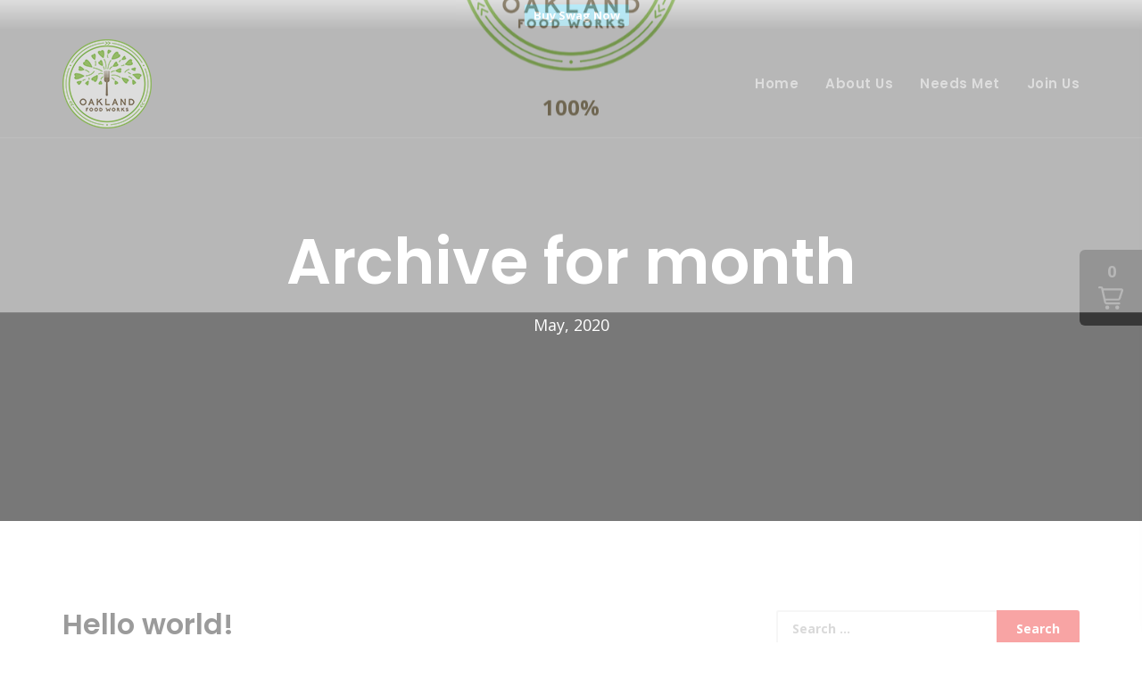

--- FILE ---
content_type: text/html; charset=UTF-8
request_url: https://oaklandfoodworks.org/2020/05/
body_size: 11115
content:

<!DOCTYPE html>
<html class="no-js " lang="en-US">
	
	<head>
		
		<!-- Meta -->
		<meta charset="UTF-8">
		<meta name="viewport" content="width=device-width, initial-scale=1, maximum-scale=1">
		
		<link rel="profile" href="https://gmpg.org/xfn/11" />
		<link rel="pingback" href="https://oaklandfoodworks.org/xmlrpc.php" />
		
		<title>May 2020 &#8211; Oakland Food Works</title>
<link rel='dns-prefetch' href='//maps.googleapis.com' />
<link rel='dns-prefetch' href='//fonts.googleapis.com' />
<link rel='dns-prefetch' href='//s.w.org' />
<link rel="alternate" type="application/rss+xml" title="Oakland Food Works &raquo; Feed" href="https://oaklandfoodworks.org/feed/" />
<link rel="alternate" type="application/rss+xml" title="Oakland Food Works &raquo; Comments Feed" href="https://oaklandfoodworks.org/comments/feed/" />
		<script type="text/javascript">
			window._wpemojiSettings = {"baseUrl":"https:\/\/s.w.org\/images\/core\/emoji\/13.0.1\/72x72\/","ext":".png","svgUrl":"https:\/\/s.w.org\/images\/core\/emoji\/13.0.1\/svg\/","svgExt":".svg","source":{"concatemoji":"https:\/\/oaklandfoodworks.org\/wp-includes\/js\/wp-emoji-release.min.js?ver=5.6.16"}};
			!function(e,a,t){var n,r,o,i=a.createElement("canvas"),p=i.getContext&&i.getContext("2d");function s(e,t){var a=String.fromCharCode;p.clearRect(0,0,i.width,i.height),p.fillText(a.apply(this,e),0,0);e=i.toDataURL();return p.clearRect(0,0,i.width,i.height),p.fillText(a.apply(this,t),0,0),e===i.toDataURL()}function c(e){var t=a.createElement("script");t.src=e,t.defer=t.type="text/javascript",a.getElementsByTagName("head")[0].appendChild(t)}for(o=Array("flag","emoji"),t.supports={everything:!0,everythingExceptFlag:!0},r=0;r<o.length;r++)t.supports[o[r]]=function(e){if(!p||!p.fillText)return!1;switch(p.textBaseline="top",p.font="600 32px Arial",e){case"flag":return s([127987,65039,8205,9895,65039],[127987,65039,8203,9895,65039])?!1:!s([55356,56826,55356,56819],[55356,56826,8203,55356,56819])&&!s([55356,57332,56128,56423,56128,56418,56128,56421,56128,56430,56128,56423,56128,56447],[55356,57332,8203,56128,56423,8203,56128,56418,8203,56128,56421,8203,56128,56430,8203,56128,56423,8203,56128,56447]);case"emoji":return!s([55357,56424,8205,55356,57212],[55357,56424,8203,55356,57212])}return!1}(o[r]),t.supports.everything=t.supports.everything&&t.supports[o[r]],"flag"!==o[r]&&(t.supports.everythingExceptFlag=t.supports.everythingExceptFlag&&t.supports[o[r]]);t.supports.everythingExceptFlag=t.supports.everythingExceptFlag&&!t.supports.flag,t.DOMReady=!1,t.readyCallback=function(){t.DOMReady=!0},t.supports.everything||(n=function(){t.readyCallback()},a.addEventListener?(a.addEventListener("DOMContentLoaded",n,!1),e.addEventListener("load",n,!1)):(e.attachEvent("onload",n),a.attachEvent("onreadystatechange",function(){"complete"===a.readyState&&t.readyCallback()})),(n=t.source||{}).concatemoji?c(n.concatemoji):n.wpemoji&&n.twemoji&&(c(n.twemoji),c(n.wpemoji)))}(window,document,window._wpemojiSettings);
		</script>
		<style type="text/css">
img.wp-smiley,
img.emoji {
	display: inline !important;
	border: none !important;
	box-shadow: none !important;
	height: 1em !important;
	width: 1em !important;
	margin: 0 .07em !important;
	vertical-align: -0.1em !important;
	background: none !important;
	padding: 0 !important;
}
</style>
	<link rel='stylesheet' id='contact-form-7-css'  href='https://oaklandfoodworks.org/wp-content/plugins/contact-form-7/includes/css/styles.css?ver=5.4' type='text/css' media='all' />
<link rel='stylesheet' id='image-hover-effects-css-css'  href='https://oaklandfoodworks.org/wp-content/plugins/mega-addons-for-visual-composer/css/ihover.css?ver=5.6.16' type='text/css' media='all' />
<link rel='stylesheet' id='style-css-css'  href='https://oaklandfoodworks.org/wp-content/plugins/mega-addons-for-visual-composer/css/style.css?ver=5.6.16' type='text/css' media='all' />
<link rel='stylesheet' id='font-awesome-latest-css'  href='https://oaklandfoodworks.org/wp-content/plugins/mega-addons-for-visual-composer/css/font-awesome/css/all.css?ver=5.6.16' type='text/css' media='all' />
<link rel='stylesheet' id='preloader-plus-css'  href='https://oaklandfoodworks.org/wp-content/plugins/preloader-plus/assets/css/preloader-plus.min.css?ver=2.2.1' type='text/css' media='all' />
<style id='preloader-plus-inline-css' type='text/css'>
.preloader-plus {background-color: #ffffff; }body.complete > *:not(.preloader-plus),.preloader-plus {transition-duration: 2000ms,2000ms,0s; }.preloader-plus * {color: #635023; }.preloader-plus.complete {opacity: 0; transform: translateY(-100%) scale(1); transition-delay: 0s,0s,2000ms; }.preloader-plus .preloader-site-title {font-weight: bold; font-size: 50px; text-transform: none; }.preloader-plus #preloader-counter {font-weight: bold; font-size: 24px; }.preloader-plus .preloader-plus-custom-content {font-weight: bold; font-size: 24px; text-transform: none; }.preloader-plus-default-icons {width: 80px; height: 80px; }.preloader-plus .preloader-custom-img {animation: preloader-none 1500ms linear infinite; width: 250px; }.preloader-plus .prog-bar {height: 5px; background-color: #72bc1f; }.preloader-plus .prog-bar-bg {height: 5px; background-color: #635023; }.preloader-plus .prog-bar-wrapper {top: 0; padding-top: 0; width: 100%; }
</style>
<link rel='stylesheet' id='wpfront-notification-bar-css'  href='https://oaklandfoodworks.org/wp-content/plugins/wpfront-notification-bar/css/wpfront-notification-bar.min.css?ver=1.9.1.04012' type='text/css' media='all' />
<link rel='stylesheet' id='poppins-css'  href='//fonts.googleapis.com/css?family=Poppins%3A300%2C300italic%2C400%2C400italic%2C500%2C500italic%2C600%2C600italic%2C700%2C700italic&#038;ver=5.6.16' type='text/css' media='all' />
<link rel='stylesheet' id='open-sans-css'  href='//fonts.googleapis.com/css?family=Open+Sans%3A300%2C300italic%2C400%2C400italic%2C500%2C500italic%2C600%2C600italic%2C700%2C700italic&#038;ver=5.6.16' type='text/css' media='all' />
<link rel='stylesheet' id='bootstrap-css'  href='https://oaklandfoodworks.org/wp-content/themes/angora/layout/plugins/bootstrap/css/bootstrap.min.css?ver=5.6.16' type='text/css' media='all' />
<link rel='stylesheet' id='font-awesome-css'  href='https://oaklandfoodworks.org/wp-content/themes/angora/layout/plugins/fontawesome/css/all.min.css?ver=5.6.16' type='text/css' media='all' />
<link rel='stylesheet' id='linea-arrows-css'  href='https://oaklandfoodworks.org/wp-content/themes/angora/layout/plugins/linea/arrows/styles.css?ver=5.6.16' type='text/css' media='all' />
<link rel='stylesheet' id='linea-basic-css'  href='https://oaklandfoodworks.org/wp-content/themes/angora/layout/plugins/linea/basic/styles.css?ver=5.6.16' type='text/css' media='all' />
<link rel='stylesheet' id='linea-basic-elaboration-css'  href='https://oaklandfoodworks.org/wp-content/themes/angora/layout/plugins/linea/basic_elaboration/styles.css?ver=5.6.16' type='text/css' media='all' />
<link rel='stylesheet' id='linea-ecommerce-css'  href='https://oaklandfoodworks.org/wp-content/themes/angora/layout/plugins/linea/ecommerce/styles.css?ver=5.6.16' type='text/css' media='all' />
<link rel='stylesheet' id='linea-music-css'  href='https://oaklandfoodworks.org/wp-content/themes/angora/layout/plugins/linea/music/styles.css?ver=5.6.16' type='text/css' media='all' />
<link rel='stylesheet' id='linea-software-css'  href='https://oaklandfoodworks.org/wp-content/themes/angora/layout/plugins/linea/software/styles.css?ver=5.6.16' type='text/css' media='all' />
<link rel='stylesheet' id='linea-weather-css'  href='https://oaklandfoodworks.org/wp-content/themes/angora/layout/plugins/linea/weather/styles.css?ver=5.6.16' type='text/css' media='all' />
<link rel='stylesheet' id='angora-style-css'  href='https://oaklandfoodworks.org/wp-content/themes/angora/layout/style.css?ver=5.6.16' type='text/css' media='all' />
<style id='angora-style-inline-css' type='text/css'>
.page-title {background:#000000;}
.navbar.floating {background-color:#FFFFFF;}
.footer {background-color:#1A1A1A;}
body {background:#FFFFFF;}
.page-loader {background:#000000;}

h1, .h1 {font-family:"Poppins", sans-serif;}
h1, .h1 {font-size:70px !important;}
h2, .h2 {font-family:"Poppins", sans-serif;}
h3, .h3 {font-family:"Poppins", sans-serif;}
h4, .h4 {font-family:"Poppins", sans-serif;}
h4, .h4 {font-size:24px !important;}
h5, .h5 {font-family:"Poppins", sans-serif;}
h5, .h5 {font-size:20px !important;}
h6, .h6 {font-family:"Poppins", sans-serif;}
.navbar .navbar-header {
									height:100px;
								}
</style>
<link rel='stylesheet' id='angora-wp-style-css'  href='https://oaklandfoodworks.org/wp-content/themes/angora/style.css?ver=5.6.16' type='text/css' media='all' />
<link rel='stylesheet' id='angora-media-css'  href='https://oaklandfoodworks.org/wp-content/themes/angora/layout/media.css?ver=5.6.16' type='text/css' media='all' />
<link rel='stylesheet' id='angora-color-schema-css'  href='https://oaklandfoodworks.org/wp-content/themes/angora/layout/colors/red.css?ver=5.6.16' type='text/css' media='all' />
<link rel='stylesheet' id='animate-css'  href='https://oaklandfoodworks.org/wp-content/themes/angora/layout/plugins/animate/animate.css?ver=5.6.16' type='text/css' media='all' />
<link rel='stylesheet' id='animatedheadline-css'  href='https://oaklandfoodworks.org/wp-content/themes/angora/layout/plugins/animatedheadline/animated.headline.css?ver=5.6.16' type='text/css' media='all' />
<link rel='stylesheet' id='owlcarousel-css'  href='https://oaklandfoodworks.org/wp-content/themes/angora/layout/plugins/owlcarousel/owl.carousel.min.css?ver=5.6.16' type='text/css' media='all' />
<link rel='stylesheet' id='slick-css'  href='https://oaklandfoodworks.org/wp-content/themes/angora/layout/plugins/slick/slick.css?ver=5.6.16' type='text/css' media='all' />
<link rel='stylesheet' id='mbytplayer-css'  href='https://oaklandfoodworks.org/wp-content/themes/angora/layout/plugins/mb/css/jquery.mb.ytplayer.min.css?ver=5.6.16' type='text/css' media='all' />
<link rel='stylesheet' id='wpshopify-styles-frontend-all-css'  href='https://oaklandfoodworks.org/wp-content/plugins/wpshopify/dist/public.min.css?ver=1617890033' type='text/css' media='all' />
<link rel='stylesheet' id='js_composer_custom_css-css'  href='//oaklandfoodworks.org/wp-content/uploads/js_composer/custom.css?ver=6.1' type='text/css' media='all' />
<script type='text/javascript' src='https://oaklandfoodworks.org/wp-includes/js/dist/vendor/wp-polyfill.min.js?ver=7.4.4' id='wp-polyfill-js'></script>
<script type='text/javascript' id='wp-polyfill-js-after'>
( 'fetch' in window ) || document.write( '<script src="https://oaklandfoodworks.org/wp-includes/js/dist/vendor/wp-polyfill-fetch.min.js?ver=3.0.0"></scr' + 'ipt>' );( document.contains ) || document.write( '<script src="https://oaklandfoodworks.org/wp-includes/js/dist/vendor/wp-polyfill-node-contains.min.js?ver=3.42.0"></scr' + 'ipt>' );( window.DOMRect ) || document.write( '<script src="https://oaklandfoodworks.org/wp-includes/js/dist/vendor/wp-polyfill-dom-rect.min.js?ver=3.42.0"></scr' + 'ipt>' );( window.URL && window.URL.prototype && window.URLSearchParams ) || document.write( '<script src="https://oaklandfoodworks.org/wp-includes/js/dist/vendor/wp-polyfill-url.min.js?ver=3.6.4"></scr' + 'ipt>' );( window.FormData && window.FormData.prototype.keys ) || document.write( '<script src="https://oaklandfoodworks.org/wp-includes/js/dist/vendor/wp-polyfill-formdata.min.js?ver=3.0.12"></scr' + 'ipt>' );( Element.prototype.matches && Element.prototype.closest ) || document.write( '<script src="https://oaklandfoodworks.org/wp-includes/js/dist/vendor/wp-polyfill-element-closest.min.js?ver=2.0.2"></scr' + 'ipt>' );
</script>
<script type='text/javascript' src='https://oaklandfoodworks.org/wp-includes/js/dist/i18n.min.js?ver=9e36b5da09c96c657b0297fd6f7cb1fd' id='wp-i18n-js'></script>
<script type='text/javascript' src='https://oaklandfoodworks.org/wp-includes/js/dist/vendor/lodash.min.js?ver=4.17.21' id='lodash-js'></script>
<script type='text/javascript' id='lodash-js-after'>
window.lodash = _.noConflict();
</script>
<script type='text/javascript' src='https://oaklandfoodworks.org/wp-includes/js/dist/hooks.min.js?ver=d0d9f43e03080e6ace9a3dabbd5f9eee' id='wp-hooks-js'></script>
<script type='text/javascript' src='https://oaklandfoodworks.org/wp-includes/js/jquery/jquery.min.js?ver=3.5.1' id='jquery-core-js'></script>
<script type='text/javascript' src='https://oaklandfoodworks.org/wp-includes/js/jquery/jquery-migrate.min.js?ver=3.3.2' id='jquery-migrate-js'></script>
<script type='text/javascript' id='preloader-plus-js-extra'>
/* <![CDATA[ */
var preloader_plus = {"animation_delay":"1000","animation_duration":"2000"};
/* ]]> */
</script>
<script type='text/javascript' src='https://oaklandfoodworks.org/wp-content/plugins/preloader-plus//assets/js/preloader-plus.min.js?ver=2.2.1' id='preloader-plus-js'></script>
<script type='text/javascript' src='https://oaklandfoodworks.org/wp-content/plugins/wpfront-notification-bar/js/wpfront-notification-bar.min.js?ver=1.9.1.04012' id='wpfront-notification-bar-js'></script>
<script type='text/javascript' src='https://oaklandfoodworks.org/wp-content/themes/angora/layout/plugins/modernizr/modernizr.min.js?ver=5.6.16' id='modernizr-js'></script>
<!--[if lt IE 9]>
<script type='text/javascript' src='https://oaklandfoodworks.org/wp-content/themes/angora/layout/plugins/html5shiv/html5shiv.js?ver=5.6.16' id='html5shiv-js'></script>
<![endif]-->
<!--[if lt IE 9]>
<script type='text/javascript' src='https://oaklandfoodworks.org/wp-content/themes/angora/layout/plugins/respond/respond.min.js?ver=5.6.16' id='respond-js'></script>
<![endif]-->
<script type='text/javascript' defer src='https://oaklandfoodworks.org/wp-content/plugins/wpshopify/dist/runtime.470946.min.js?ver=5.6.16' id='wpshopify-runtime-js'></script>
<script type='text/javascript' defer src='https://oaklandfoodworks.org/wp-content/plugins/wpshopify/dist/vendors-public.470946.min.js?ver=5.6.16' id='wpshopify-vendors-public-js'></script>
<script type='text/javascript' src='https://oaklandfoodworks.org/wp-includes/js/dist/vendor/react.min.js?ver=16.13.1' id='react-js'></script>
<script type='text/javascript' src='https://oaklandfoodworks.org/wp-includes/js/dist/vendor/react-dom.min.js?ver=16.13.1' id='react-dom-js'></script>
<script type='text/javascript' src='https://oaklandfoodworks.org/wp-includes/js/dist/escape-html.min.js?ver=cf3ba719eafb9297c5843cfc50c8f87e' id='wp-escape-html-js'></script>
<script type='text/javascript' src='https://oaklandfoodworks.org/wp-includes/js/dist/element.min.js?ver=706303a9fd2fa288eac1331e8741b55b' id='wp-element-js'></script>
<script type='text/javascript' src='https://oaklandfoodworks.org/wp-includes/js/dist/vendor/moment.min.js?ver=2.26.0' id='moment-js'></script>
<script type='text/javascript' id='moment-js-after'>
moment.updateLocale( 'en_US', {"months":["January","February","March","April","May","June","July","August","September","October","November","December"],"monthsShort":["Jan","Feb","Mar","Apr","May","Jun","Jul","Aug","Sep","Oct","Nov","Dec"],"weekdays":["Sunday","Monday","Tuesday","Wednesday","Thursday","Friday","Saturday"],"weekdaysShort":["Sun","Mon","Tue","Wed","Thu","Fri","Sat"],"week":{"dow":1},"longDateFormat":{"LT":"g:i a","LTS":null,"L":null,"LL":"F j, Y","LLL":"F j, Y g:i a","LLLL":null}} );
</script>
<script type='text/javascript' src='https://oaklandfoodworks.org/wp-includes/js/dist/dom-ready.min.js?ver=93db39f6fe07a70cb9217310bec0a531' id='wp-dom-ready-js'></script>
<script type='text/javascript' id='wp-a11y-js-translations'>
( function( domain, translations ) {
	var localeData = translations.locale_data[ domain ] || translations.locale_data.messages;
	localeData[""].domain = domain;
	wp.i18n.setLocaleData( localeData, domain );
} )( "default", { "locale_data": { "messages": { "": {} } } } );
</script>
<script type='text/javascript' src='https://oaklandfoodworks.org/wp-includes/js/dist/a11y.min.js?ver=f23e5b9c6e4214e0ec04d318a7c9f898' id='wp-a11y-js'></script>
<script type='text/javascript' src='https://oaklandfoodworks.org/wp-includes/js/dist/is-shallow-equal.min.js?ver=9b9485fde3a57e7ab33df6b14011ae5b' id='wp-is-shallow-equal-js'></script>
<script type='text/javascript' src='https://oaklandfoodworks.org/wp-includes/js/dist/priority-queue.min.js?ver=1c942d9a6078a04ec1c4fb9ea8278f65' id='wp-priority-queue-js'></script>
<script type='text/javascript' src='https://oaklandfoodworks.org/wp-includes/js/dist/compose.min.js?ver=bfc9b31971dbb3710b604b3240d0f413' id='wp-compose-js'></script>
<script type='text/javascript' src='https://oaklandfoodworks.org/wp-includes/js/dist/date.min.js?ver=b84140e458419d65dfa2492ed2e6745e' id='wp-date-js'></script>
<script type='text/javascript' id='wp-date-js-after'>
wp.date.setSettings( {"l10n":{"locale":"en_US","months":["January","February","March","April","May","June","July","August","September","October","November","December"],"monthsShort":["Jan","Feb","Mar","Apr","May","Jun","Jul","Aug","Sep","Oct","Nov","Dec"],"weekdays":["Sunday","Monday","Tuesday","Wednesday","Thursday","Friday","Saturday"],"weekdaysShort":["Sun","Mon","Tue","Wed","Thu","Fri","Sat"],"meridiem":{"am":"am","pm":"pm","AM":"AM","PM":"PM"},"relative":{"future":"%s from now","past":"%s ago"}},"formats":{"time":"g:i a","date":"F j, Y","datetime":"F j, Y g:i a","datetimeAbbreviated":"M j, Y g:i a"},"timezone":{"offset":"0","string":"","abbr":""}} );
</script>
<script type='text/javascript' src='https://oaklandfoodworks.org/wp-includes/js/dist/deprecated.min.js?ver=ff631a4000dc785473645d3ab52385e3' id='wp-deprecated-js'></script>
<script type='text/javascript' src='https://oaklandfoodworks.org/wp-includes/js/dist/dom.min.js?ver=5490d2c4df70dd60b44aa0c3d6f809f7' id='wp-dom-js'></script>
<script type='text/javascript' id='wp-keycodes-js-translations'>
( function( domain, translations ) {
	var localeData = translations.locale_data[ domain ] || translations.locale_data.messages;
	localeData[""].domain = domain;
	wp.i18n.setLocaleData( localeData, domain );
} )( "default", { "locale_data": { "messages": { "": {} } } } );
</script>
<script type='text/javascript' src='https://oaklandfoodworks.org/wp-includes/js/dist/keycodes.min.js?ver=13d5d002b3d69cd53f22ab7cb4c56d11' id='wp-keycodes-js'></script>
<script type='text/javascript' src='https://oaklandfoodworks.org/wp-includes/js/dist/primitives.min.js?ver=a7cdfa5293e15b0323199249d74ac1a0' id='wp-primitives-js'></script>
<script type='text/javascript' src='https://oaklandfoodworks.org/wp-includes/js/dist/redux-routine.min.js?ver=d8c1e4e916d317be15a3ffd3f4987df4' id='wp-redux-routine-js'></script>
<script type='text/javascript' src='https://oaklandfoodworks.org/wp-includes/js/dist/data.min.js?ver=9cdf7f7ecf4c20f88e45e3523e5ae261' id='wp-data-js'></script>
<script type='text/javascript' id='wp-data-js-after'>
( function() {
	var userId = 0;
	var storageKey = "WP_DATA_USER_" + userId;
	wp.data
		.use( wp.data.plugins.persistence, { storageKey: storageKey } );
	wp.data.plugins.persistence.__unstableMigrate( { storageKey: storageKey } );
} )();
</script>
<script type='text/javascript' src='https://oaklandfoodworks.org/wp-includes/js/dist/rich-text.min.js?ver=e8d71d28b8e9961543e85d635d569e49' id='wp-rich-text-js'></script>
<script type='text/javascript' src='https://oaklandfoodworks.org/wp-includes/js/dist/warning.min.js?ver=3090d66f4d52ea11ae509fece459c35e' id='wp-warning-js'></script>
<script type='text/javascript' id='wp-components-js-translations'>
( function( domain, translations ) {
	var localeData = translations.locale_data[ domain ] || translations.locale_data.messages;
	localeData[""].domain = domain;
	wp.i18n.setLocaleData( localeData, domain );
} )( "default", { "locale_data": { "messages": { "": {} } } } );
</script>
<script type='text/javascript' src='https://oaklandfoodworks.org/wp-includes/js/dist/components.min.js?ver=0e32c09e58dda35c20a008350498cf91' id='wp-components-js'></script>
<script type='text/javascript' id='wpshopify-public-js-translations'>
( function( domain, translations ) {
	var localeData = translations.locale_data[ domain ] || translations.locale_data.messages;
	localeData[""].domain = domain;
	wp.i18n.setLocaleData( localeData, domain );
} )( "wpshopify", { "locale_data": { "messages": { "": {} } } } );
</script>
<script type='text/javascript' id='wpshopify-public-js-before'>
function deepFreeze(object) {let propNames = Object.getOwnPropertyNames(object);for (let name of propNames) {let value = object[name];object[name] = value && typeof value === 'object' ? deepFreeze(value) : value;}return Object.freeze(object);}const wpshopify = {"settings":{"syncing":{"reconnectingWebhooks":false,"hasConnection":true,"isSyncing":false,"manuallyCanceled":false,"isClearing":false,"isDisconnecting":false,"isConnecting":false},"general":{"id":1,"urlProducts":"\/products\/","urlCollections":"\/collections\/","urlWebhooks":"https:\/\/oaklandfoodworks.org","enableDefaultPages":true,"numPosts":10,"stylesAll":true,"stylesCore":false,"stylesGrid":false,"pluginName":"WP Shopify","pluginTextdomain":"wpshopify","pluginVersion":"3.5.10","compatibilityPluginVersion":"1.0.4","pluginAuthor":"WP Shopify","priceWithCurrency":false,"currencyDisplayStyle":"symbol","cartLoaded":true,"titleAsAlt":false,"selectiveSyncAll":false,"selectiveSyncProducts":true,"syncByCollections":"","selectiveSyncCollections":true,"selectiveSyncCustomers":false,"selectiveSyncOrders":false,"selectiveSyncShop":true,"productsLinkTo":"none","productsLinkTarget":"_blank","showBreadcrumbs":true,"hidePagination":false,"alignHeight":true,"isFree":false,"isPro":false,"relatedProductsShow":true,"relatedProductsSort":"random","relatedProductsAmount":4,"allowInsecureWebhooks":false,"saveConnectionOnly":false,"appUninstalled":false,"itemsPerRequest":25,"enableBeta":false,"enableCartTerms":false,"enableCustomerAccounts":false,"cartTermsContent":"I agree with the terms and conditions.","enableCartNotes":false,"cartNotesPlaceholder":"Enter note for checkout","addToCartColor":"#009f26","variantColor":"#654e25","checkoutColor":"#000000","cartCounterColor":"#6ae06a","cartIconColor":"#000","inlineCartCounterTextColor":"#000","productsHeadingToggle":true,"productsPlpDescriptionsToggle":true,"productsHeading":"Products","collectionsHeadingToggle":true,"collectionsHeading":"Collections","relatedProductsHeadingToggle":true,"relatedProductsHeading":"Related Products","productsImagesSizingToggle":true,"productsImagesSizingWidth":400,"productsImagesSizingHeight":400,"productsImagesSizingCrop":"center","productsImagesSizingScale":0,"productsImagesShowZoom":false,"productsThumbnailImagesSizingToggle":true,"productsThumbnailImagesSizingWidth":70,"productsThumbnailImagesSizingHeight":70,"productsThumbnailImagesSizingCrop":"center","productsThumbnailImagesSizingScale":0,"collectionsImagesSizingToggle":false,"collectionsImagesSizingWidth":400,"collectionsImagesSizingHeight":400,"collectionsImagesSizingCrop":"center","collectionsImagesSizingScale":0,"relatedProductsImagesSizingToggle":false,"relatedProductsImagesSizingWidth":0,"relatedProductsImagesSizingHeight":0,"relatedProductsImagesSizingCrop":"center","relatedProductsImagesSizingScale":0,"enableCustomCheckoutDomain":false,"productsCompareAt":false,"productsShowPriceRange":true,"checkoutButtonTarget":"_self","showFixedCartTab":true,"cartConditionalFixedTabLoading":"all","cartConditionalManuallySelectedPages":"","cartIconFixedColor":"#FFF","cartCounterFixedColor":"#FFF","cartFixedBackgroundColor":"#000000","pricingLocalCurrencyToggle":false,"pricingLocalCurrencyWithBase":false,"synchronousSync":true,"isLiteSync":false,"isSyncingPosts":true,"searchBy":"title","searchExactMatch":false,"pluginFreeBasename":"wpshopify\/wp-shopify.php","accountPageLogin":"","accountPageRegister":"","accountPageAccount":"","accountPageForgotPassword":"","accountPageSetPassword":"","hideDecimals":false,"enableDataCache":false,"dataCacheLength":120,"directCheckout":false,"enableAutomaticSyncing":false,"syncByWebhooks":"product_listings\/add,product_listings\/update,product_listings\/remove","allowTracking":false,"syncMedia":false,"pageProducts":400,"pageCollections":401,"pageProductsDefault":400,"pageCollectionsDefault":401,"variantStyle":"dropdown","wizardCompleted":true,"defaultPagesCreated":true,"enableDiscountCodes":false},"connection":{"storefront":{"domain":"oaklandfoodworks.myshopify.com","storefrontAccessToken":"e39415de8b2d474e77e9e9c17d1c1ee3"}}},"notices":[],"api":{"namespace":"wpshopify\/v1","restUrl":"https:\/\/oaklandfoodworks.org\/wp-json\/","nonce":"bb8d1e4a30"},"misc":{"postID":1,"isMobile":false,"pluginsDirURL":"https:\/\/oaklandfoodworks.org\/wp-content\/plugins\/wpshopify\/","pluginsDistURL":"https:\/\/oaklandfoodworks.org\/wp-content\/plugins\/wpshopify\/dist\/","adminURL":"https:\/\/oaklandfoodworks.org\/wp-admin\/","siteUrl":"https:\/\/oaklandfoodworks.org","latestVersion":"3.5.10","isPro":false,"timers":{"syncing":false},"locale":"en_US"}};deepFreeze(wpshopify);
</script>
<script type='text/javascript' defer src='https://oaklandfoodworks.org/wp-content/plugins/wpshopify/dist/public.470946.min.js?ver=5.6.16' id='wpshopify-public-js'></script>
<link rel="https://api.w.org/" href="https://oaklandfoodworks.org/wp-json/" /><link rel="EditURI" type="application/rsd+xml" title="RSD" href="https://oaklandfoodworks.org/xmlrpc.php?rsd" />
<link rel="wlwmanifest" type="application/wlwmanifest+xml" href="https://oaklandfoodworks.org/wp-includes/wlwmanifest.xml" /> 
<meta name="generator" content="WordPress 5.6.16" />
<meta name="framework" content="Redux 4.1.24" />
<style type="text/css" media="all">

</style>
<style type="text/css">.recentcomments a{display:inline !important;padding:0 !important;margin:0 !important;}</style><meta name="generator" content="Powered by WPBakery Page Builder - drag and drop page builder for WordPress."/>
<link rel="icon" href="https://oaklandfoodworks.org/wp-content/uploads/2020/09/cropped-ofwlogo-1-32x32.png" sizes="32x32" />
<link rel="icon" href="https://oaklandfoodworks.org/wp-content/uploads/2020/09/cropped-ofwlogo-1-192x192.png" sizes="192x192" />
<link rel="apple-touch-icon" href="https://oaklandfoodworks.org/wp-content/uploads/2020/09/cropped-ofwlogo-1-180x180.png" />
<meta name="msapplication-TileImage" content="https://oaklandfoodworks.org/wp-content/uploads/2020/09/cropped-ofwlogo-1-270x270.png" />
		<style type="text/css" id="wp-custom-css">
			.counter-content p {
    font-size: 28px !important;
    line-height: 28px !important;
    color: #f25454 !important;
}
.ann-top {
	color: blue;
text-shadow: 2px 2px 4px #000000;	
}		</style>
		<noscript><style> .wpb_animate_when_almost_visible { opacity: 1; }</style></noscript>		
	</head>
	
	<body data-rsssl=1 class="archive date wp-embed-responsive wpshopify wpb-js-composer js-comp-ver-6.1 vc_responsive">
		
    <style type="text/css">
    
        #wpfront-notification-bar
        {
        background: #888888;
        background: -moz-linear-gradient(top, #888888 0%, #000000 100%);
        background: -webkit-gradient(linear, left top, left bottom, color-stop(0%,#888888), color-stop(100%,#000000));
        background: -webkit-linear-gradient(top, #888888 0%,#000000 100%);
        background: -o-linear-gradient(top, #888888 0%,#000000 100%);
        background: -ms-linear-gradient(top, #888888 0%,#000000 100%);
        background: linear-gradient(to bottom, #888888 0%, #000000 100%);
        filter: progid:DXImageTransform.Microsoft.gradient( startColorstr='#888888', endColorstr='#000000',GradientType=0 );
        }
                #wpfront-notification-bar div.wpfront-message
        {
        color: #ffffff;
        }

                #wpfront-notification-bar a.wpfront-button
        {
        background: #00b7ea;
        background: -moz-linear-gradient(top, #00b7ea 0%, #009ec3 100%);
        background: -webkit-gradient(linear, left top, left bottom, color-stop(0%,#00b7ea), color-stop(100%,#009ec3));
        background: -webkit-linear-gradient(top, #00b7ea 0%,#009ec3 100%);
        background: -o-linear-gradient(top, #00b7ea 0%,#009ec3 100%);
        background: -ms-linear-gradient(top, #00b7ea 0%,#009ec3 100%);
        background: linear-gradient(to bottom, #00b7ea 0%, #009ec3 100%);
        filter: progid:DXImageTransform.Microsoft.gradient( startColorstr='#00b7ea', endColorstr='#009ec3',GradientType=0 );

        color: #ffffff;
        }
                #wpfront-notification-bar-open-button
        {
        background-color: #00b7ea;
                }
                    #wpfront-notification-bar-open-button.top 
            {
            background-image: url(https://oaklandfoodworks.org/wp-content/plugins/wpfront-notification-bar/images/arrow_down.png);
            }

            #wpfront-notification-bar-open-button.bottom 
            {
            background-image: url(https://oaklandfoodworks.org/wp-content/plugins/wpfront-notification-bar/images/arrow_up.png);
            }
                    #wpfront-notification-bar  div.wpfront-close
        {
        border: 1px solid #555555;
        background-color: #555555;
        color: #000000;
        }
                #wpfront-notification-bar  div.wpfront-close:hover
        {
        border: 1px solid #aaaaaa;
        background-color: #aaaaaa;
        }
            </style>
    


<div id="wpfront-notification-bar-spacer" class="hidden">
    <div id="wpfront-notification-bar-open-button" aria-label="reopen" class="hidden top wpfront-bottom-shadow"></div>
    <div id="wpfront-notification-bar" class="wpfront-fixed   top ">
        
                   <table border="0" cellspacing="0" cellpadding="0" role="presentation">
            <tr>
                <td>
                    <div class="wpfront-message">
                                             </div>
                    <div>
                                                                                    <a class="wpfront-button" href="https://oaklandfoodworks.org/#products"  target="_self" >Buy Swag Now</a>
                                                                                                        </div>
                </td>
            </tr>
        </table>
    </div>
</div>
</div>



            <script type="text/javascript">
                function __load_wpfront_notification_bar() {
                    if (typeof wpfront_notification_bar === "function") {
                        wpfront_notification_bar({"position":1,"height":0,"fixed_position":false,"animate_delay":0.5,"close_button":false,"button_action_close_bar":"on","auto_close_after":0,"display_after":1,"is_admin_bar_showing":false,"display_open_button":false,"keep_closed":false,"keep_closed_for":0,"position_offset":0,"display_scroll":false,"display_scroll_offset":100,"keep_closed_cookie":"wpfront-notification-bar-keep-closed","log":false});
                    } else {
                                    setTimeout(__load_wpfront_notification_bar, 100);
                    }
                }
                __load_wpfront_notification_bar();
            </script>
            		
			
				
		<!-- Navigation bar -->
		<div class="navbar" role="navigation">				
			<div class="container">

				<div class="navbar-header">

					<!-- Menu for Tablets / Phones -->
					<button type="button" class="navbar-toggle" data-toggle="collapse" data-target="#navbar-collapse">
						<span class="icon-bar"></span>
						<span class="icon-bar"></span>
						<span class="icon-bar"></span>
					</button>

					<!-- Logo -->
					<a class="navbar-brand" href="https://oaklandfoodworks.org">
						<img src="https://oaklandfoodworks.org/wp-content/uploads/2020/09/ofwlogo-top.png" data-alt="https://oaklandfoodworks.org/wp-content/uploads/2020/09/ofwlogo-top.png" alt="Oakland Food Works" data-rjs="2">
					</a>

				</div>

				<div class="collapse navbar-collapse" id="navbar-collapse">					
					
										<ul id="menu-main-menu" class="nav navbar-nav navbar-right"><li id="menu-item-21" class="menu-item menu-item-type-post_type menu-item-object-page menu-item-home menu-item-21"><a href="https://oaklandfoodworks.org/">Home</a></li>
<li id="menu-item-22" class="menu-item menu-item-type-post_type menu-item-object-page menu-item-22"><a href="https://oaklandfoodworks.org/#about">About Us</a></li>
<li id="menu-item-65" class="menu-item menu-item-type-post_type menu-item-object-page menu-item-65"><a href="https://oaklandfoodworks.org/#needs-met">Needs Met</a></li>
<li id="menu-item-67" class="menu-item menu-item-type-post_type menu-item-object-page menu-item-67"><a href="https://oaklandfoodworks.org/#join-us">Join Us</a></li>
</ul>				
				</div>

			</div>
		</div>
		
<!-- Primary header -->
<section class="page-title valign parallax" 
		 data-image=""
>

		
	<div class="container">
		<div class="row">
			<div class="col-md-8 col-md-offset-2 col-xs-12 text-center">

				<!-- Title -->
									<h1 id="blog-title">Archive for month</h1>
					<p class="blog-info info">May, 2020</p>
				
			</div>
		</div>
	</div>

</section>

	
<!-- Blog -->
<section class="blog">
	<div class="container">
		<div class="row">

							<!-- Content -->
				<div class="col-md-8 col-sm-12 res-margin">
					
		
		
			<!-- Blog post -->
			<article class="row blog-post">
				<div class="col-md-12 col-sm-12">
					<div class="post-1 post type-post status-publish format-standard hentry category-uncategorized">
					
						<header>

							<h3>
								<a href="https://oaklandfoodworks.org/2020/05/19/hello-world/">Hello world!</a>							</h3>

							<div class="info">

								<span>
									<a href="https://oaklandfoodworks.org/author/oaklandfoodworks/" title="Posts by oaklandfoodworks" rel="author">oaklandfoodworks</a>								</span>							
								<span><a href="https://oaklandfoodworks.org/category/uncategorized/">Uncategorized</a></span>							
								<span>May 19, 2020</span>

							</div>

						</header>

						
						<div class="post-content">
							<p></p>
<p>Welcome to WordPress. This is your first post. Edit or delete it, then start writing!</p>
<p></p>
						</div>
						
					</div>
				</div>
			</article>

		
										</div>

				<!-- Sidebar -->
				<div class="col-md-4 col-sm-12">
					<div class="row">
	<div class="col-md-12 col-sm-12">
		<div id="search-2" class="row sidebar widget widget_search"><div class="col-md-12 col-sm-12"><form role="search" method="get" class="search-form" action="https://oaklandfoodworks.org/">
				<label>
					<span class="screen-reader-text">Search for:</span>
					<input type="search" class="search-field" placeholder="Search &hellip;" value="" name="s" />
				</label>
				<input type="submit" class="search-submit" value="Search" />
			</form></div></div>		<div id="recent-posts-2" class="row sidebar widget widget_recent_entries2"><div class="col-md-12 col-sm-12">				
					<div class="recent-post">
				
													
				<div class="recent-post-info w-100">					
					<h4>
						<a class='post-title' href="https://oaklandfoodworks.org/2020/05/19/hello-world/">
							Hello world!						</a>
					</h4>
				
					<div class="recent-post-categories">
														<a href="https://oaklandfoodworks.org/category/uncategorized/">Uncategorized</a>
											</div>
					
										
				</div>
				
			</div>
					<div class="recent-post">
				
									<div class="recent-post-image">
						<a href="https://oaklandfoodworks.org/2020/03/01/sunset-in-venice-between-buildings/">			
							<img width="90" height="90" src="https://oaklandfoodworks.org/wp-content/uploads/2019/05/post-3-150x150.jpg" class="attachment-90x90 size-90x90 wp-post-image" alt="" loading="lazy" />					
						</a>
					</div>
													
				<div class="recent-post-info ">					
					<h4>
						<a class='post-title' href="https://oaklandfoodworks.org/2020/03/01/sunset-in-venice-between-buildings/">
							Sunset in Venice Between Buildings						</a>
					</h4>
				
					<div class="recent-post-categories">
														<a href="https://oaklandfoodworks.org/category/photography/">Photography</a>
											</div>
					
										
				</div>
				
			</div>
					<div class="recent-post">
				
									<div class="recent-post-image">
						<a href="https://oaklandfoodworks.org/2020/02/14/aerial-view-of-village-on-mountain-cliff/">			
							<img width="90" height="90" src="https://oaklandfoodworks.org/wp-content/uploads/2019/05/post-2-150x150.jpg" class="attachment-90x90 size-90x90 wp-post-image" alt="" loading="lazy" />					
						</a>
					</div>
													
				<div class="recent-post-info ">					
					<h4>
						<a class='post-title' href="https://oaklandfoodworks.org/2020/02/14/aerial-view-of-village-on-mountain-cliff/">
							Aerial View of Village on Mountain Cliff						</a>
					</h4>
				
					<div class="recent-post-categories">
														<a href="https://oaklandfoodworks.org/category/lifestyle/">Lifestyle</a>
											</div>
					
										
				</div>
				
			</div>
					<div class="recent-post">
				
									<div class="recent-post-image">
						<a href="https://oaklandfoodworks.org/2020/01/17/lighted-concrete-city-near-on-bridge/">			
							<img width="90" height="90" src="https://oaklandfoodworks.org/wp-content/uploads/2019/05/post-1-150x150.jpg" class="attachment-90x90 size-90x90 wp-post-image" alt="" loading="lazy" />					
						</a>
					</div>
													
				<div class="recent-post-info ">					
					<h4>
						<a class='post-title' href="https://oaklandfoodworks.org/2020/01/17/lighted-concrete-city-near-on-bridge/">
							Lighted Concrete City Near on Bridge						</a>
					</h4>
				
					<div class="recent-post-categories">
														<a href="https://oaklandfoodworks.org/category/development/">Development</a>
											</div>
					
										
				</div>
				
			</div>
				
		</div></div>	<div id="recent-comments-2" class="row sidebar widget widget_recent_comments"><div class="col-md-12 col-sm-12"><header><h4>Recent Comments</h4></header><ul id="recentcomments"></ul></div></div><div id="archives-2" class="row sidebar widget widget_archive"><div class="col-md-12 col-sm-12"><header><h4>Archives</h4></header>
			<ul>
					<li><a href='https://oaklandfoodworks.org/2020/05/' aria-current="page">May 2020</a></li>
	<li><a href='https://oaklandfoodworks.org/2020/03/'>March 2020</a></li>
	<li><a href='https://oaklandfoodworks.org/2020/02/'>February 2020</a></li>
	<li><a href='https://oaklandfoodworks.org/2020/01/'>January 2020</a></li>
			</ul>

			</div></div><div id="categories-2" class="row sidebar widget widget_categories"><div class="col-md-12 col-sm-12"><header><h4>Categories</h4></header>
			<ul>
					<li class="cat-item cat-item-2"><a href="https://oaklandfoodworks.org/category/development/">Development</a>
</li>
	<li class="cat-item cat-item-3"><a href="https://oaklandfoodworks.org/category/lifestyle/">Lifestyle</a>
</li>
	<li class="cat-item cat-item-4"><a href="https://oaklandfoodworks.org/category/photography/">Photography</a>
</li>
	<li class="cat-item cat-item-1"><a href="https://oaklandfoodworks.org/category/uncategorized/">Uncategorized</a>
</li>
			</ul>

			</div></div><div id="meta-2" class="row sidebar widget widget_meta"><div class="col-md-12 col-sm-12"><header><h4>Meta</h4></header>
		<ul>
						<li><a href="https://oaklandfoodworks.org/wp-login.php">Log in</a></li>
			<li><a href="https://oaklandfoodworks.org/feed/">Entries feed</a></li>
			<li><a href="https://oaklandfoodworks.org/comments/feed/">Comments feed</a></li>

			<li><a href="https://wordpress.org/">WordPress.org</a></li>
		</ul>

		</div></div>	</div>
</div>				</div>
			
		</div>
	</div>
</section>


		<!-- Footer -->
		<footer>
			
							<!-- Back to top -->
				<a class="to-top"><i class="fas fa-chevron-up"></i></a>
						
								
			
			<!-- Widgets -->
			<div class="footer-widgets" data-bg-image="">				
				<div class="container">
					
					<div class="row">						
						<div class="col-md-12 text-center">

							<!-- Footer logo -->
							<p class="footer-logo">
								<a href="https://oaklandfoodworks.org" title="Angora">
									<img src="https://oaklandfoodworks.org/wp-content/uploads/2020/09/ofwlogo-top.png" alt="Oakland Food Works" data-rjs="2">
								</a>
							</p>		

						</div>
					</div>									
					
										
				</div>				
			</div>
			
			<!-- Copyright -->
			<div class="footer-copyright">				
				<div class="container">
					
					<div class="row">
						
						<div class="col-md-6">
							
							<!-- Social links -->
														
						</div>
						
						<div class="col-md-6">
							
							<!-- Text -->
							<p class="copyright">
								Copyright © 2020 Oakland Food Works - All Rights Reserved							</p>
							
						</div>
						
					</div>
					
				</div>				
			</div>
			
		</footer>

		
				 <div class="preloader-plus"> 			<div class="prog-bar-wrapper">
				<div class="prog-bar-bg"></div>
				<div class="prog-bar"></div>
			</div> 			 <div class="preloader-content">   	 					<img class="preloader-custom-img" src="https://oaklandfoodworks.org/wp-content/uploads/2020/09/ofwlogo-loader.png" />   						<p id="preloader-counter">0</p> 
			 </div>
		 </div> <div id="wpshopify-root"></div><div
   data-wpshopify-component
   data-wpshopify-component-type="cart"
   data-wpshopify-payload-settings="[base64]">
   
         <style>
         .menu-item [data-wpshopify-component-type="cart"] {
            width: 100%;
            height: 100%;
            display: flex;
            justify-content: center;
            align-items: center;
         }
      </style>
   </div><script type='text/javascript' src='https://oaklandfoodworks.org/wp-includes/js/dist/url.min.js?ver=1b4bb2b3f526a1db366ca3147ac39562' id='wp-url-js'></script>
<script type='text/javascript' id='wp-api-fetch-js-translations'>
( function( domain, translations ) {
	var localeData = translations.locale_data[ domain ] || translations.locale_data.messages;
	localeData[""].domain = domain;
	wp.i18n.setLocaleData( localeData, domain );
} )( "default", { "locale_data": { "messages": { "": {} } } } );
</script>
<script type='text/javascript' src='https://oaklandfoodworks.org/wp-includes/js/dist/api-fetch.min.js?ver=c207d2d188ba8bf763f7acd50b7fd5a9' id='wp-api-fetch-js'></script>
<script type='text/javascript' id='wp-api-fetch-js-after'>
wp.apiFetch.use( wp.apiFetch.createRootURLMiddleware( "https://oaklandfoodworks.org/wp-json/" ) );
wp.apiFetch.nonceMiddleware = wp.apiFetch.createNonceMiddleware( "bb8d1e4a30" );
wp.apiFetch.use( wp.apiFetch.nonceMiddleware );
wp.apiFetch.use( wp.apiFetch.mediaUploadMiddleware );
wp.apiFetch.nonceEndpoint = "https://oaklandfoodworks.org/wp-admin/admin-ajax.php?action=rest-nonce";
</script>
<script type='text/javascript' id='contact-form-7-js-extra'>
/* <![CDATA[ */
var wpcf7 = [];
/* ]]> */
</script>
<script type='text/javascript' src='https://oaklandfoodworks.org/wp-content/plugins/contact-form-7/includes/js/index.js?ver=5.4' id='contact-form-7-js'></script>
<script type='text/javascript' src='https://oaklandfoodworks.org/wp-content/themes/angora/layout/plugins/bootstrap/js/bootstrap.min.js?ver=5.6.16' id='bootstrap-js'></script>
<script type='text/javascript' src='https://oaklandfoodworks.org/wp-content/themes/angora/layout/plugins/retina/retina.min.js?ver=5.6.16' id='retina-js'></script>
<script type='text/javascript' src='https://oaklandfoodworks.org/wp-content/themes/angora/layout/plugins/scrollto/jquery.scrollto.min.js?ver=5.6.16' id='scrollto-js'></script>
<script type='text/javascript' src='https://oaklandfoodworks.org/wp-content/themes/angora/layout/plugins/parallax/jquery.parallax.min.js?ver=5.6.16' id='parallax-js'></script>
<script type='text/javascript' src='https://oaklandfoodworks.org/wp-content/themes/angora/layout/plugins/animatedheadline/animated.headline.js?ver=5.6.16' id='animatedheadline-js'></script>
<script type='text/javascript' src='https://oaklandfoodworks.org/wp-content/themes/angora/layout/plugins/owlcarousel/owl.carousel.min.js?ver=5.6.16' id='owlcarousel-js'></script>
<script type='text/javascript' src='https://oaklandfoodworks.org/wp-content/themes/angora/layout/plugins/slick/slick.js?ver=5.6.16' id='slick-js'></script>
<script type='text/javascript' src='https://oaklandfoodworks.org/wp-content/plugins/js_composer/assets/lib/bower/isotope/dist/isotope.pkgd.min.js?ver=6.1' id='isotope-js'></script>
<script type='text/javascript' src='https://oaklandfoodworks.org/wp-content/themes/angora/layout/plugins/waitforimages/jquery.waitforimages.min.js?ver=5.6.16' id='waitforimages-js'></script>
<script type='text/javascript' src='https://oaklandfoodworks.org/wp-content/themes/angora/layout/plugins/nav/jquery.nav.min.js?ver=5.6.16' id='nav-js'></script>
<script type='text/javascript' src='https://oaklandfoodworks.org/wp-content/themes/angora/layout/plugins/knob/jquery.knob.min.js?ver=5.6.16' id='knob-js'></script>
<script type='text/javascript' src='https://oaklandfoodworks.org/wp-content/themes/angora/layout/plugins/waypoints/waypoints.min.js?ver=5.6.16' id='waypoints-js'></script>
<script type='text/javascript' src='https://oaklandfoodworks.org/wp-content/themes/angora/layout/plugins/counterup/jquery.counterup.min.js?ver=5.6.16' id='counterup-js'></script>
<script type='text/javascript' src='https://oaklandfoodworks.org/wp-content/themes/angora/layout/plugins/wow/wow.min.js?ver=5.6.16' id='wow-js'></script>
<script type='text/javascript' src='https://oaklandfoodworks.org/wp-content/themes/angora/layout/plugins/mb/jquery.mb.ytplayer.min.js?ver=5.6.16' id='mbytplayer-js'></script>
<script type='text/javascript' src='//maps.googleapis.com/maps/api/js?key=AIzaSyBBIMnuaJTV-XAd8I2dSfap7GNIie-i7HA&#038;ver=5.6.16' id='google-maps-js'></script>
<script type='text/javascript' id='angora-main-js-extra'>
/* <![CDATA[ */
var js_load_parameters = {"theme_default_path":"https:\/\/oaklandfoodworks.org\/wp-content\/themes\/angora","theme_site_url":"https:\/\/oaklandfoodworks.org"};
/* ]]> */
</script>
<script type='text/javascript' id='angora-main-js-before'>
var Angora = {
				"loader":false, 
				"animations":true, 
				"navigation":"sticky",
				"security":"d6746afb58"
			};
</script>
<script type='text/javascript' src='https://oaklandfoodworks.org/wp-content/themes/angora/layout/js/main.js?ver=5.6.16' id='angora-main-js'></script>
<script type='text/javascript' src='https://oaklandfoodworks.org/wp-includes/js/wp-embed.min.js?ver=5.6.16' id='wp-embed-js'></script>

	<script defer src="https://static.cloudflareinsights.com/beacon.min.js/vcd15cbe7772f49c399c6a5babf22c1241717689176015" integrity="sha512-ZpsOmlRQV6y907TI0dKBHq9Md29nnaEIPlkf84rnaERnq6zvWvPUqr2ft8M1aS28oN72PdrCzSjY4U6VaAw1EQ==" data-cf-beacon='{"version":"2024.11.0","token":"dd2e6182dad8460d8cff2179b34bb774","r":1,"server_timing":{"name":{"cfCacheStatus":true,"cfEdge":true,"cfExtPri":true,"cfL4":true,"cfOrigin":true,"cfSpeedBrain":true},"location_startswith":null}}' crossorigin="anonymous"></script>
</body>
</html>

--- FILE ---
content_type: text/css
request_url: https://oaklandfoodworks.org/wp-content/themes/angora/layout/style.css?ver=5.6.16
body_size: 11294
content:
/* ==============================================================

Project: 	Angora - Responsive One Page Parallax WordPress Theme
Info:		https://themeforest.net/item/angora-responsive-one-page-parallax-wordpress-theme/23856395
Version: 	1.4
Author:		AthenaStudio
Profile:	https://themeforest.net/user/athenastudio

-----------------------------------------------------------------
					*** TABLE OF CONTENTS ***
-----------------------------------------------------------------

	1.	General
	2.	Animations
	3.	Loader
	4.	Sections
	5.	Navigation
	6.	Slider
	7.	Intro
	8.	Arrows
	9.	Features
	10.	Clients
	11.	Buttons
	12.	Inputs, Textareas
	13.	Portfolio
	14.	Info box
	15.	Our team
	16.	Contact
	17.	Google maps
	18.	Footer
	19.	Tables
	20.	Images slider
	21.	Blog posts
	22.	Single blog post
	23.	Sidebars
	24.	Widgets
	25.	Calendar
	26.	Pagination
	27.	Comment form
	28.	Comments
	29.	Error page
	30.	Share panel
	31.	Progress bars
	32.	Pricing tables
	33.	Counters
	34.	Testimonials
	35.	Services
	36. Visual composer
		
=============================================================*/

/*********************
    - 1. General -
*********************/
html {
	width:100%;
	height:100%;
	overflow-x:hidden;
}

body {
	width:100%;
	height:100%;
	font-family:"Open Sans", sans-serif;
	font-size:14px;
	line-height:1.75em;
	color:#666;
	background:#fff;
	-webkit-font-smoothing:antialiased;
}

h1, .h1, 
h2, .h2, 
h3, .h3, 
h4, .h4, 
h5, .h5, 
h6, .h6 {
	font-family:"Poppins", sans-serif;
	color:#282828;
	font-weight:600;
}

h1, .h1 {font-size:70px; line-height:70px;}
h2, .h2 {font-size:40px; line-height:40px;}
h3, .h3 {font-size:32px; line-height:32px;}
h4, .h4 {font-size:24px; line-height:24px;}
h5, .h5 {font-size:20px; line-height:20px;}
h6, .h6 {font-size:16px; line-height:16px;}

h1 b, h2 b, h3 b, h4 b, h5 b, h6 b, 
h1 strong, h2 strong, h3 strong, h4 strong, h5 strong, h6 strong {
	font-weight:700;
}

hr {
	margin:0;
	border-color:#f1f1f1;
}

section.blog img, 
section.blog video {
	max-width:100%;
	height:auto;
	border:0;
}

a {
	color:#444;
	-webkit-transition:.3s;
	   -moz-transition:.3s;
			transition:.3s;
}

a:hover {
	text-decoration:none;
	outline:0;
}

blockquote {
	font-style:italic;
	margin:20px 0;
	border-left:5px solid #eee;
}

blockquote.has-text-align-right {
	border-left:none;
	border-right:5px solid #eee;
}

dd {
    margin:0 20px 20px;
}

address {
	font-style:italic;
}

mark, ins {
    background:#eee;
    text-decoration:none;
}

code, kbd, tt, var {
    font-family:Monaco, Consolas, "Andale Mono", "DejaVu Sans Mono", monospace;
}

.text-semibold {
	font-weight:500;
}

.text-light {
	font-weight:300;
}

.text-white {
	color:#fff !important;
}

.img-rounded, .rounded,
.wpb_single_image .vc_single_image-wrapper.vc_box_rounded, 
.wpb_single_image .vc_single_image-wrapper.vc_box_rounded img {
	border-radius:3px;
}

.opacity8 {
	opacity:0.8;
}

.opacity9 {
	opacity:0.9;
}

.uppercase {
	text-transform:uppercase;
}

.lowercase {
	text-transform:none;
}

.full-width {
	width:100% !important;
}

.empty-10 {
	clear:both;
	height:10px;
}

.empty-20 {
	clear:both;
	height:20px;
}

.empty-30 {
	clear:both;
	height:30px;
}

.empty-50 {
	clear:both;
	height:50px;
}

.valign {
	display:-webkit-box;
	display:-ms-flexbox;
	display:flex;
	-webkit-box-align:center;
	   -ms-flex-align:center;
		  align-items:center;
}

p {
	line-height:1.75em;
}

p:empty {
    display:none;
}

p.info {
	font-size:18px;
	color:#999;
}

section.parallax p.info {
	color:#fff;
}

p.info.white {
	margin-bottom:35px;
}

p.has-large-font-size {
	font-size:36px;
	line-height:1.2em;
}

input, input:hover, input:focus, 
button, button:hover, button:focus, 
textarea, textarea:focus, textarea:active {
	outline:0;
	-webkit-box-shadow:none;
	   -moz-box-shadow:none;
			box-shadow:none;
}

a:focus, 
a:active, 
button::-moz-focus-inner, 
input[type="reset"]::-moz-focus-inner, 
input[type="button"]::-moz-focus-inner, 
input[type="submit"]::-moz-focus-inner, 
select::-moz-focus-inner, 
input[type="file"] > input[type="button"]::-moz-focus-inner {
 	border:0;
 	outline:0;
}

label {
	margin-left:10px;
}

::-webkit-input-placeholder {
 	opacity:.8;
 	color:#a6a6a6;
}

::-moz-placeholder {
 	opacity:.8;
 	color:#a6a6a6;
}

::-ms-input-placeholder {
 	opacity:.8;
 	color:#a6a6a6;
}

/************************
    - 2. Animations -
************************/
.csstransitions.csstransforms.no-touch .animation[class*="animation-"] {
	position:relative;
	opacity:0;
	-webkit-transition:all 0.35s ease;
	   -moz-transition:all 0.35s ease;
			transition:all 0.35s ease;
}

.csstransitions.csstransforms.no-touch .animation[class*="animation-"].animation-grow {
	-webkit-transform:scale(0.8);
	   -moz-transform:scale(0.8);
			transform:scale(0.8);
}

.csstransitions.csstransforms.no-touch .animation[class*="animation-"].animation-from-left {
	left:-30px;
}

.csstransitions.csstransforms.no-touch .animation[class*="animation-"].animation-from-right {
	left:30px;
}

.csstransitions.csstransforms.no-touch .animation[class*="animation-"].animation-from-bottom {
	top:30px;
}

.csstransitions.csstransforms.no-touch .animation[class*="animation-"].animation-from-top {
	top:-30px;
}

.csstransitions.csstransforms.no-touch .animation[class*="animation-"].active {
	left:0;
	top:0;
	opacity:1;
	-webkit-transform:scale(1);
	   -moz-transform:scale(1);
			transform:scale(1);
}

/*************************
    - 3. Loader -
*************************/
.page-loader {
	position:fixed;
	top:0;
	bottom:0;
	left:0;
	right:0;
	z-index:99999;
	width:100%;
	height:100%;
	background-color:#000;
}

.loader-middle {
 	position:absolute;
  	top:50%;
  	left:50%;
  	transform:translate(-50%, -50%);
}

.loader-circle {
    border:3px solid #333;
    border-radius:50%;
    border-top:3px solid #f5f5f5;
    width:80px;
    height:80px;
    -webkit-animation:spin 1s linear infinite;
	   -moz-animation:spin 1s linear infinite;
            animation:spin 1s linear infinite;
}

@keyframes spin {
	0% {
		-webkit-transform:rotate(0deg);
		   -moz-transform:rotate(0deg);
				transform:rotate(0deg);
	}
	
	100% {
		-webkit-transform:rotate(360deg);
		   -moz-transform:rotate(360deg);
				transform:rotate(360deg);
	}
}

/**********************
    - 4. Sections -
**********************/
section {
	position:relative;
	background:#fff;
}

section .container {
	padding-top:100px;
	padding-bottom:100px;
}

section.small-padding .container {
	padding-top:50px;
	padding-bottom:50px;
}

section.bg-grey {
	background-color:#fafafa;
}

section.bg-dark {
	background-color:#1f1f1f;
}

/* Section title */
.section-title h2 {
	position:relative;
	clear:both;
	display:inline-block;
	margin-bottom:20px;
	font-size:38px;
	line-height:38px;
	font-weight:700;
	text-transform:none;
}

.section-title h2:before {
	content:attr(data-bigletter);
	position:absolute;
	font-size:2em;
	opacity:.06;
	top:-0.17em;
	left:0;
	right:0;
	margin:auto;
	text-transform:uppercase;
}

.section-title h2 > strong {
	font-weight:700;
}

.section-title hr {
	width:40px;
	margin:0 0 20px;
	border-color:#000;
  	-webkit-transition:all .3s;
	   -moz-transition:all .3s;
  			transition:all .3s;
}

.section-title.text-center hr {
	margin:0 auto 20px;
}

.section-title:hover hr {
  	width:60px;
}

.section-title p {
	font-size:18px;
	color:#999;
	margin-bottom:70px;
}

/* White section title */
.section-title.white h2 {
	color:#fff;
}

.section-title.white p {
	color:#fff;
	opacity:0.9;
}

.section-title.white hr {
	border-color:#fff;
}

/* Page title */
.page-title {
	background:#000;
	height:450px;
}

.page-title.parallax {
	height:550px;
	margin-top:0;
}

/* Section close icon */
section .section-title .icon.close {
    position:relative;
    cursor:pointer;
	margin-bottom:20px;
    opacity:0.3;
    -webkit-transition:opacity .3s;
       -moz-transition:opacity .3s;
    		transition:opacity .3s;
}

section .section-title .icon.close:hover {
	opacity:1;
}

section .section-title .icon.close i {
	color:#000;
	font-size:20px;
	line-height:20px;
}

.icon.large i {
	font-size:50px;
}

.icon.largest i {
	font-size:130px;
}

/* Check list */
ul.check-list {
	list-style:none;
	padding:0;
	margin:0;
}

ul.check-list > li {
	font-size:16px;
	padding:5px 0;
}

ul.check-list > li > i {
	margin-right:10px;
}

/* Section background */
section.parallax, 
section.video {
	position:relative;
	z-index:1;
	overflow:hidden;
	color:#fff;
	background-repeat:no-repeat;
	background-attachment:fixed;
	background-position:center top !important;
	background-size:cover;
}

section.parallax .parallax-overlay, 
section.video .parallax-overlay, 
section.parallax .video-overlay, 
section.video .video-overlay {
	position:absolute;
	background-color:rgba(0, 0, 0, 0.4);
	width:100%;
	height:100%;
	left:0;
	top:0;
}

section.parallax .video-control, 
section.video .video-control {
	width:70px;
	margin:0 auto;
	cursor:pointer !important;
}

section.parallax .video-control i, 
section.video .video-control i {
	cursor:pointer !important;
	font-size:18px;
	line-height:64px;
	width:70px;
	border:3px solid #fff;
	border-radius:50%;
	-moz-backface-visibility:hidden;
	-webkit-transition:all 0.3s;
	   -moz-transition:all 0.3s;
			transition:all 0.3s;
}

section.parallax .video-control i.fa-play, 
section.video .video-control i.fa-play {
	text-indent:4px;
}

section.parallax .video-control:hover i, 
section.video .video-control:hover i {
	background-color:#fff;
	-webkit-transform:scale(1.12);
	   -moz-transform:scale(1.12);
			transform:scale(1.12);
}

section.parallax header, 	section.video header, 	section.bg-dark header, 
section.parallax i, 		section.video i, 		section.bg-dark i, 
section.parallax h1, 		section.video h1, 		section.bg-dark h1, 
section.parallax .h1, 		section.video .h1, 		section.bg-dark .h1, 
section.parallax h2, 		section.video h2, 		section.bg-dark h2, 
section.parallax .h2, 		section.video .h2, 		section.bg-dark .h2, 
section.parallax h3, 		section.video h3, 		section.bg-dark h3, 
section.parallax .h3, 		section.video .h3, 		section.bg-dark .h3, 
section.parallax h4, 		section.video h4, 		section.bg-dark h4, 
section.parallax .h4, 		section.video .h4, 		section.bg-dark .h4, 
section.parallax h5, 		section.video h5, 		section.bg-dark h5, 
section.parallax .h5, 		section.video .h5, 		section.bg-dark .h5, 
section.parallax h6, 		section.video h6, 		section.bg-dark h6, 
section.parallax .h6, 		section.video .h6, 		section.bg-dark .h6 {
	color:#fff;
}

section.parallax a:hover, section.video a:hover, 
section.parallax a:focus, section.video a:focus {
	text-decoration:none;
}

section.parallax i, section.video i {
	cursor:default;
}

section.parallax a i, section.video a i {
	cursor:pointer;
}

section.video .video-responsive {
	top:-40px;
}

section.video .video-container {
	position:absolute;
	width:100%;
	height:100%;
	top:0;
	left:0;
	z-index:2;
}

/************************
    - 5. Navigation -
************************/
.navbar {
	position:absolute;
	z-index:9999;
	width:100%;
	height:auto;
	min-height:0;
	padding:30px 0;
	margin-bottom:0;
	border-radius:0;
	border:0;
	border-bottom:1px solid rgba(255, 255, 255, 0.2);
	font-family:"Poppins", sans-serif;
	-webkit-backface-visibility:hidden;
}

.navbar .navbar-header {
	height:25px;	
}

.navbar .navbar-nav {
	margin-left:0;
	margin-right:0;
}

.navbar .navbar-nav > li a {
	cursor:pointer;
	color:#fff;
	-webkit-transition:all 0.15s ease;
	   -moz-transition:all 0.15s ease;
			transition:all 0.15s ease;
}

.navbar .navbar-nav > li:last-child > a {
	padding-right:0;
}

.navbar .navbar-nav > li a:hover, 
.navbar .navbar-nav > li a:focus {
	background:none;
}

.navbar .navbar-nav > li > a {
	font-size:13px;
	font-weight:600;
	letter-spacing:.5px;
	padding-top:0;
	padding-bottom:0;
	background-color:transparent !important;	
}

.navbar .navbar-brand {
	padding-top:0;
	padding-bottom:0;	
	height:auto;
	line-height:1;
	position:relative;
}

.navbar .navbar-brand img {
	position:absolute;
	max-width:none !important;
}

.navbar .navbar-collapse {
	padding-left:0;
	padding-right:0;
	-webkit-box-shadow:none;
	   -moz-box-shadow:none;
			box-shadow:none;
}

.navbar .navbar-collapse.collapse.in, 
.navbar .navbar-collapse.collapsing {
	position:absolute;
	background:#fff;
	margin-top:20px;
	width:100%;
	z-index:100;
}

.navbar .navbar-collapse.collapse.in .navbar-nav > li a, 
.navbar .navbar-collapse.collapsing .navbar-nav > li a {
	padding-top:1%;
	padding-bottom:1%;
	color:#282828;
}

.navbar .navbar-toggle {
	background:transparent;
	padding:0;
	margin-top:3px;
	margin-bottom:0;
}

.navbar .navbar-toggle .icon-bar {
	height:3px;
	border-radius:1px;
	background-color:#fff;
	-webkit-transition:all 0.1s ease-in;
	   -moz-transition:all 0.1s ease-in;
			transition:all 0.1s ease-in;
}

/* Sub menu */
.navbar li .sub-menu > .menu-item-has-children > a:after {
	position:absolute;
	top:50%;
	right:15px;
	font-family:'Font Awesome 5 Free';
	content:"\f107";
	font-weight:900;
	-webkit-transform:translateY(-50%);
	   -moz-transform:translateY(-50%);
			transform:translateY(-50%);
}

.navbar li .sub-menu {
    position:absolute;
	display:block;
	visibility:hidden;
	opacity:0;
    top:35px;
    left:0;
    padding:7px 0;
    min-width:230px;
    text-align:left;
    background:#fff;
	border-top:3px solid #000;
	-webkit-box-shadow:0 0 10px rgba(0, 0, 0, 0.13);
	   -moz-box-shadow:0 0 10px rgba(0, 0, 0, 0.13);
			box-shadow:0 0 10px rgba(0, 0, 0, 0.13);
    -webkit-transition:all .3s;
       -moz-transition:all .3s;
    		transition:all .3s;
}

.navbar li:hover .sub-menu {
    z-index:9999;
    visibility:visible;
}

.navbar li .sub-menu a {
	background-color:transparent !important;
}

.navbar li .sub-menu li {
    display:block;
    float:none;
    margin:0;
    font-weight:400 !important;
}

.navbar li .sub-menu li a {
    text-transform:none;
    display:inline-block;
    min-width:100%;
    padding:7px 20px;
	color:#666 !important;
}

.navbar li .sub-menu ul {
    visibility:hidden;
    display:none;
    opacity:0 !important;
    left:100%;
    top:-10px !important;
}

/* 2nd sub menu to left */
.navbar.side-left li .sub-menu {
	width:230px;
}

.navbar.side-left li .sub-menu ul {
	left:-100%;
}

.navbar li .sub-menu li:hover > ul {
    visibility:visible;
    display:block;
    opacity:1 !important;
    top:0;
}

.navbar li:hover .sub-menu,
.navbar li .sub-menu li:hover ul,
.navbar li .sub-menu li:hover > ul {
    opacity:1;
    -webkit-transition:all .3s;
       -moz-transition:all .3s;
    		transition:all .3s;
}

/* Social icons */
.navbar .navbar-social {
	position:relative;
	float:right;
	line-height:1;
	margin-left:40px;
}

.navbar .navbar-social a {
	padding:0 10px;
}

.navbar .navbar-social a:last-child {
	padding-right:0;
}

.navbar .navbar-social a > i {
	color:#fff;
	-webkit-transition:all 0.15s ease;
	   -moz-transition:all 0.15s ease;
			transition:all 0.15s ease;
}

/* White navbar */
.navbar.floating {
	position:fixed;
	display:block;
	padding:20px 0;
	background-color:#fff;
	-webkit-box-shadow:5px 5px 15px 0 rgba(31, 31, 31, 0.07);
	   -moz-box-shadow:5px 5px 15px 0 rgba(31, 31, 31, 0.07);
			box-shadow:5px 5px 15px 0 rgba(31, 31, 31, 0.07);
}

.navbar.floating .nav > li a,
.navbar.floating .navbar-social a > i {
	color:#282828;
}

.navbar.floating .navbar-toggle .icon-bar {
	background-color:#282828;
}

.navbar.floating .navbar-nav > li > .dropdown-menu {
	border-radius:0 0 3px 3px;
	top:45px;
}

/* Admin bar */
body.admin-bar .navbar.floating.navbar-fixed-top.positive {
	top:32px;
}

/********************
    - 6. Slider -
********************/
.slider {
	width:100%;
	height:700px;
	position:absolute;
	z-index:-1;
	background-color:black;
}

.slider.fullscreen {
	height:100%;
}

.slider .image {
	position:absolute;
	width:inherit;
	height:inherit;
	background-attachment:scroll;
	background-position:center center;
	background-size:cover;
	background-color:#000;
	-webkit-transition:opacity 1s ease;
	   -moz-transition:opacity 1s ease;
			transition:opacity 1s ease;
}

/*******************
    - 7. Intro -
*******************/
.intro {
	position:relative;
	height:100%;
	color:#fff;
	background:none;
}

.intro .container {
	padding-top:0;
	padding-bottom:0;
}

.intro a, .intro p, 
.intro h1, .intro .h1, 
.intro h2, .intro .h2, 
.intro h3, .intro .h3, 
.intro h4, .intro .h4, 
.intro h5, .intro .h5, 
.intro h6, .intro .h6 {
	color:#fff;
}

.intro .images-list {
	display:none;
}

.intro .content {
	color:#fff;
}

.intro .content i {
	color:inherit;
	font-size:18px;
	padding:0 5px;
}

.intro .content header {
	color:#fff;
	text-align:center;
}

.intro .content header h1, 
.intro .content header .h1,
.intro .content header h2,
.intro .content header .h2 {
	font-weight:700;
	line-height:1;
}

.intro .content header h1 > p, 
.intro .content header .h1 > p,
.intro .content header h2 > p,
.intro .content header .h2 > p {
	line-height:1;
}

.intro .content .icon.close i {
	font-size:22px;
	cursor:pointer;
	-webkit-transition:all 0.3s;
	   -moz-transition:all 0.3s;
			transition:all 0.3s;
}

.intro .content .icon.close i:hover {
	opacity:1;
}

.intro .content .video-control {
	width:70px;
	margin:0 auto 30px;
	cursor:pointer;
}

.intro .content .video-control i {
	font-size:18px;
	line-height:64px;
	width:70px;
	border:3px solid #fff;
	border-radius:50%;
	-moz-backface-visibility:hidden;
	-webkit-transition:all 0.3s;
	   -moz-transition:all 0.3s;
			transition:all 0.3s;
}

.intro .content .video-control i.fa-play {
	text-indent:4px;
}

.intro .content .video-control:hover i {
	background-color:#fff;
	color:#282828;
	-webkit-transform:scale(1.12);
	   -moz-transform:scale(1.12);
			transform:scale(1.12);
}

.intro .content .video-container {
	margin-top:10px;
	display:inline-block;
	width:47.86324786324786%;
	min-width:150px;
	padding:4px;
	background-color:#fff;
	border-radius:3px;
	line-height:0;
}

.intro .btn.btn-link {
	color:#fff !important;
	opacity:.8;
}

.intro .btn.btn-link:hover {
	opacity:1;
}

/* Animation */
.intro .animate {
	visibility:hidden;
}

/* Magic mouse */
.intro .mouse {
	position:absolute;
	width:26px;
	height:40px;
	border:1px solid #fff;
	border-radius:13px;
	background:transparent;
	bottom:30px;
	margin:0 auto;
	left:0;
	right:0;
	-webkit-transition:all 0.3s;
	   -moz-transition:all 0.3s;
			transition:all 0.3s;
}

.intro .mouse a {
	display:block;
	width:26px;
	height:40px;
}

.intro .mouse .wheel {
	position:absolute;
	display:block;
	width:8px;
	height:8px;
	background:#fff;
	border-radius:50%;
	margin-left:auto;
	margin-right:auto;
	top:6px;
	left:0;
	right:0;
	-webkit-animation:magic-mouse 1.7s infinite ease;
	   -moz-animation:magic-mouse 1.7s infinite ease;
			animation:magic-mouse 1.7s infinite ease;
}

@keyframes magic-mouse {
 	0% {
 		top:6px;
 		opacity:0;
	}
	
 	30% {
 		opacity:1;
	}
	
 	100% {
 		top:18px;
 		opacity:0;
	}
}

/********************
    - 8. Arrows -
********************/
.arrows {
	font-size:0;
	margin-top:35px;
}

.arrows .arrow {
	line-height:1;
	font-size:14px;
	cursor:pointer;
	display:inline-block;
	position:relative;
	color:#fff !important;
}

.arrows .arrow.left {
	margin-right:12px;
}

.arrows .arrow i {
	padding:5px;
	color:inherit;
	-webkit-transition:all 0.3s ease;
	   -moz-transition:all 0.3s ease;
			transition:all 0.3s ease;
}

/* Intro arrows */
.intro-arrow {
	position:absolute;
	left:0;
	width:50px;
	height:50px;
	line-height:50px;
	margin-top:-50px;
	font-size:30px;
	cursor:pointer;
	color:#fff;
	text-decoration:none;
	border:1px solid rgba(255, 255, 255, 0.7) !important;
	border-left:0 !important;
	overflow:hidden;
	-webkit-transition:all 0.3s ease;
	   -moz-transition:all 0.3s ease;
			transition:all 0.3s ease;
}

.intro-arrow:hover {
	text-decoration:none;
}

.intro-arrow.left {
	top:50%;
}

.intro-arrow.right {
	border-top:0 !important;
	top:calc(50% + 50px);
}

.intro-arrow > .icon {
	position:relative;
	z-index:2;
	padding:3px 10px 0 10px;
	text-decoration:none;
}

.intro-arrow:before {
	content:'';
	position:absolute;
	left:0;
	top:0;
	width:0;
	height:50px;
	z-index:1;
	background-color:#fff;
	-webkit-transition:all .3s;
	   -moz-transition:all .3s;
			transition:all .3s;
}

.intro-arrow:hover:before {
	width:50px;
}

.intro-arrow.left,
.intro-arrow.left:before {
	border-top-right-radius:3px;
}

.intro-arrow.right,
.intro-arrow.right:before {
	border-bottom-right-radius:3px;
}

/**********************
    - 9. Features -
**********************/
.feature-single {
	position:relative;
	text-align:center;	
}

.feature-single .icon {
    display:inline-block;
    font-size:52px;
	-webkit-transition:all 0.3s;
	   -moz-transition:all 0.3s;
			transition:all 0.3s;
}

.feature-single h3 {
	font-size:18px;
	-webkit-transition:all 0.3s;
	   -moz-transition:all 0.3s;
			transition:all 0.3s;
}

.feature-single p {
	color:#666;
}

.feature-single > p:last-child {
	margin-bottom:0;
}

/* Parallax */
section.parallax .feature-single .icon {
	color:#fff;
}

section.parallax .feature-single h3 {
	font-size:16px;
}

/**********************
    - 10. Clients -
**********************/
.clients-slider {
	position:relative;
	width:100%;
	overflow:hidden;
	margin:0 auto;
	text-align:center;
}

.clients-slider .client {
	position:relative;
	overflow:hidden;
	text-align:center;
}

.clients-slider .client img {
	display:block;
	width:80px !important;	
	margin:0 auto;
	text-align:center;
	opacity:0.7;
	-webkit-transition:all 0.3s;
	   -moz-transition:all 0.3s;
			transition:all 0.3s;
}

.clients-slider .client img:hover {
	opacity:1;
}

/**********************
    - 11. Buttons -
**********************/
.btn,
.wp-block-button__link,
.wp-block-search__button {
	border-radius:3px;
	padding:18px 30px;
	line-height:1;
	font-size:14px;
	font-weight:700;
	border-width:0;
	-webkit-transition:all 0.1s ease-in;
	   -moz-transition:all 0.1s ease-in;
			transition:all 0.1s ease-in;
}

.btn > i {
	color:inherit;
	padding-right:5px;
}

.btn.btn-default,
.wp-block-button__link,
.wp-block-search__button,
.is-style-outline .wp-block-button__link:hover {
	color:#fff;
}

.btn.btn-link,
.wp-block-button__link,
.wp-block-search__button {
	text-decoration:none !important;
}

.is-style-outline .wp-block-button__link {
	border:2px solid #000;
	background:transparent;
}

.btn.btn-inverse {
	background-color:transparent !important;
	border:2px solid;
	padding:16px 28px;
}

.btn.btn-inverse:hover, 
.btn.btn-inverse:focus {
	background-color:transparent;
}

.btn.btn-rounded {
	border-radius:30px;
}

.btn.btn-small {
	padding:13px 20px 14px;
}

.btn.btn-small > i {
	font-size:12px;
	padding-right:3px;
}

.btn.btn-small.btn-inverse {
	padding:11px 18px 12px;
}

.btn.btn-white {
	color:#fff !important;
}

.btn.btn-white.btn-inverse {
	border-color:rgba(255, 255, 255, 0.6);
}

.btn.btn-white.btn-inverse:hover {
	border-color:rgba(255, 255, 255, 0.8);
}

.btn[disabled] {
	opacity:1;
}

/********************************
    - 12. Inputs, Textareas -
********************************/
input, textarea {
	line-height:1;
	padding:14px 18px;
	color:#a6a6a6;
	border-radius:3px;
	border:2px solid #eee;
	background-color:#fff;
	box-shadow:none !important;
	-webkit-transition:border-color 0.15s ease-in;
	   -moz-transition:border-color 0.15s ease-in;
			transition:border-color 0.15s ease-in;
}

input[disabled], textarea[disabled] {
	background-color:#fff;
	border-color:#f1f1f1;
	color:#a6a6a6;
}

textarea {
	line-height:1.5;
}

/*** Videos ***/
.video-responsive {
	overflow:hidden;
	padding-bottom:56.25%;
	position:relative;
	height:0;
}

.video-responsive iframe, 
.video-responsive object, 
.video-responsive embed {
	left:0;
	top:0;
	height:100%;
	width:100%;
	position:absolute;
	z-index:0;
}

iframe {
	border:0;
}

/************************
    - 13. Portfolio -
************************/
.portfolio {
	overflow:hidden;
}

.portfolio .container {
	padding-bottom:30px;
}

/* Filter */
.portfolio-filters span {
	display:inline-block;
	padding:3px 20px;
	font-weight:600;
	color:#282828;
	border-radius:50px;
	border:1px solid transparent;
	transition:all 0.3s;
	cursor:pointer;
}

/* Items */
.portfolio-item {
	position:relative;
	overflow:hidden;
}

.portfolio-item a {
	z-index:3;
	display:block;
	position:absolute;
	width:100%;
	height:100%;
	top:0;
	left:0;
}

.portfolio-item img {
	width:100%;
	height:100%;
	-webkit-transition:all 0.3s;
	   -moz-transition:all 0.3s;
			transition:all 0.3s;
}

.portfolio-item:hover img {
	-webkit-transform:scale(1.12);
	   -moz-transform:scale(1.12);
			transform:scale(1.12);
}

.portfolio-item .overlay-info {
	text-align:center;
}

.portfolio-item h6 {
	position:relative;
	margin-bottom:5px;
	transform:translateY(-15px);
	transition:all .5s;
}

.portfolio-item:hover h6 {
	transform:translateY(0);
}

/* Overlay */
.portfolio-item .img-overlay {
	position:absolute;
	z-index:2;	
	top:5px;
	left:5px;
	right:5px;
	bottom:5px;
	opacity:0;
	color:#666;
	background:rgba(255, 255, 255, 0.95);
	-webkit-transform:translateY(10px);
	   -moz-transform:translateY(10px);
			transform:translateY(10px);
	-webkit-transition:all 0.3s;
	   -moz-transition:all 0.3s;
			transition:all 0.3s;
}

.portfolio-item:hover .img-overlay {
	opacity:1;
	transform:translateY(0);
}

/* Loading */
.portfolio-item .loading {
	z-index:4;
	position:absolute;
	width:0;
	height:3px;
	top:0;
	left:0;
}

/* Details */
#portfolio-details {
	display:none;
	border-bottom:1px solid #f1f1f1;
}

.single-portfolio .section-title p {
	margin-bottom:20px !important;
}

.single-portfolio h4 {
	margin-bottom:20px !important;
}

/***********************
    - 14. Info box -
***********************/
.info-box-wrapper .container {
	padding-top:50px;
	padding-bottom:50px;
}

.info-box h1, .info-box .h1, 
.info-box h2, .info-box .h2, 
.info-box h3, .info-box .h3, 
.info-box h4, .info-box .h4, 
.info-box h5, .info-box .h5, 
.info-box h6, .info-box .h6 {
	line-height:50px;
	font-weight:400;
	margin:0;
}

.info-box input[type="email"], 
.info-box input[type="text"] {
	font-family:"Poppins", sans-serif;
	font-size:24px;
	color:#282828;
	line-height:1;
	padding:0;
	width:100%;
	border:0;
	background-color:transparent;
	margin-top:0.5em;
	font-weight:500;
}

.info-box ::-webkit-input-placeholder {
 	opacity:1;
 	color:#282828;
}

.info-box ::-moz-placeholder {
 	opacity:1;
 	color:#282828;
}

.info-box ::-ms-input-placeholder {
 	opacity:1;
 	color:#282828;
}

/***********************
    - 15. Our team -
***********************/
.team-member {
    position:relative;
    background-color:#fff;
	-webkit-transition:all 0.3s;
	   -moz-transition:all 0.3s;
			transition:all 0.3s;
}

[class^="col-"]:last-child .team-member {
	margin-bottom:0 !important;
}

/* Image */
.team-member .team-image {
	position:relative;
	background-color:#fff;
	border-radius:3px;
	overflow:hidden;
}

.team-member .team-image p {
	margin:0;
	padding:0;
}

.team-member .team-image img {
    width:100%;	
	-webkit-transition:all 0.3s;
	   -moz-transition:all 0.3s;
			transition:all 0.3s;
}

.team-member:hover .team-image img {
	-webkit-transform:scale(1.12);
	   -moz-transform:scale(1.12);
			transform:scale(1.12);
}

/* Details */
.team-member .team-details {
    position:relative;
    width:100%;
	margin-top:20px;
    text-align:center;
    -webkit-transition:all 0.3s;
	   -moz-transition:all 0.3s;
			transition:all 0.3s;
}

.team-member .team-details .title {
    font-size:16px !important;
    font-weight:600;
	margin:0;
	-webkit-transition:all 0.3s;
	   -moz-transition:all 0.3s;
			transition:all 0.3s;
}

.team-member .team-details p {
    padding:0;
	margin:0;
}

.team-member .team-details .position {
    color:#666;
}

/* Social */
.team-member .team-social {
	position:absolute;
	top:0;
	left:0;
	right:0;
	bottom:0;
	margin:0 auto;
	border-radius:3px;
	text-align:center;
	opacity:0;
	transform:translateY(10px);
	-webkit-transition:all 0.3s;
	   -moz-transition:all 0.3s;
			transition:all 0.3s;
}

.team-member:hover .team-social {
    opacity:1;
	transform:translateY(0);
}

.team-member .team-social-inner {
	position:absolute;
	top:50%;
	width:100%;
	transform:translateY(-50%);
}

.team-member .team-social-inner > a {
   	display:inline-block;
	text-align:center;
	font-size:16px;
	line-height:16px;
	margin:0 12px;
	color:#fff;
	-webkit-transition:all 0.3s;
	   -moz-transition:all 0.3s;
			transition:all 0.3s;
}

/**********************
    - 16. Contact -
**********************/
/* Contact info */
.contact-title h3 {
	margin:0 0 30px 0;
}

.contact-content {
	clear:both;
	padding:25px 0;
	border-bottom:1px solid #eee;
}

.contact-info > .contact-content:last-child {
	border-bottom:0;
}

.contact-content > .icon {
	position:relative;
	display:block;
	float:left;
	font-size:40px;
	line-height:40px;
	font-weight:normal;
	margin-right:20px;
	text-align:center;
	cursor:default;
}

.contact-content > .contact-text {
	position:relative;
	display:block;
	float:left;
	width:calc(100% - 60px);
}

.contact-content > .contact-text > h4 {
	margin:0;
	font-size:18px !important;
	-webkit-transition:all 0.3s;
	   -moz-transition:all 0.3s;
			transition:all 0.3s;
}

.contact-content > .contact-text > p {
	margin:0;
}

/* Contact form */
.contact-form .field {
	width:98.24561403508772%;
	margin-bottom:20px;
	position:relative;
}

.contact-form .field:last-child {
	margin-bottom:40px;
}

.contact-form .field input, .contact-form .field textarea {
	width:100%;
}

.contact-form .field textarea {
	height:110px;
}

.contact-form .field .error {
	display:none;
	position:absolute;
	top:17px;
	right:15px;
	line-height:1;
	cursor:default;
}

.contact-form .field .error i {
	font-size:14px;
	cursor:inherit;
	color:#a6a6a6;
}

.contact-form-result {
	display:none;
}

.contact-form-result h3 {
	margin:0 0 20px 0 !important;
}

.contact-form h5 {
	margin-top:0;
}

/**************************
    - 17. Google maps -
**************************/
.map {
	position:relative;
	overflow:hidden;
}

.map #google-map {
	height:450px;
}

.map #map-info {
	display:none;
}

#zoom-in, #zoom-out {
  	height:32px;
  	width:32px;
  	cursor:pointer;
  	margin-left:40px;
  	background-repeat:no-repeat;
  	background-size:32px 64px;
  	background-image:url("images/map-controller.svg");
  	-webkit-transition:all 0.5s ease;
  	   -moz-transition:all 0.5s ease;
  			transition:all 0.5s ease;
}

#zoom-in {
  	background-position:50% 0;
  	margin-top:100px;
  	margin-bottom:1px;
}

#zoom-out {
  	background-position:50% -32px;
}

/*********************
    - 18. Footer -
*********************/
footer {
	position:relative;
	clear:both;
	z-index:10;
	font-family:"Poppins", sans-serif;
	color:#b0b0b0;
}

/* Footer widgets */
footer .footer-widgets {
	position:relative;
	clear:both;
	background:#222;
	padding-top:60px;
	padding-bottom:60px;
  	background-size:contain;
}

footer .footer-widgets h5 {
	color:#fff;
	margin-bottom:20px;
}

footer .footer-widgets a {
	color:#b0b0b0;
}

footer .menu,
footer .widget_nav_menu ul,
footer .widget_recent_entries ul,
footer .widget_archive ul,
footer .widget_categories ul,
footer .widget_pages ul,
footer .widget_meta ul,
footer .widget_recent_comments ul,
footer .widget_rss ul {
	list-style:none;
	margin:0;
	padding:0;
}

footer .menu ul li,
footer .widget_nav_menu ul li ul li,
footer .widget_recent_entries ul li ul li,
footer .widget_archive ul li ul li,
footer .widget_categories ul li ul li,
footer .widget_pages ul li ul li,
footer .widget_meta ul li ul li,
footer .widget_recent_comments ul li ul li,
footer .widget_rss ul li ul li {
	padding:8px 10px;
}

footer .menu ul li a:before, 
footer .widget_nav_menu ul li ul li a:before,
footer .widget_recent_entries ul li ul li a:before,
footer .widget_archive ul li ul li a:before,
footer .widget_categories ul li ul li a:before,
footer .widget_pages ul li ul li a:before,
footer .widget_meta ul li ul li a:before,
footer .widget_recent_comments ul li ul li a:before,
footer .widget_rss ul li ul li a:before {
    content:"\2013";
    padding-right:8px;
}

footer .sub-menu li,
footer .children li {
	padding-top:0 !important;
	padding-bottom:0 !important;
	margin-bottom:0 !important;
}

footer .tagcloud {
	margin-top:16px;
}

footer .tagcloud > a {
	border:1px solid #b0b0b0;
}

/* To top */
footer .to-top {
	position:absolute;
	display:block;
	z-index:10;
	left:0;
	right:0;
	top:-25px;
	width:50px;
	height:50px;
	margin:0 auto;
	border-radius:50%;
	color:#fff;
	font-size:18px;
	line-height:46px;
	text-align:center;
	cursor:pointer !important;
	-webkit-transition:all 0.3s;
	   -moz-transition:all 0.3s;
			transition:all 0.3s;
}

footer .to-top:hover {
	color:#fff;
}

footer .to-top i {
	color:#fff;
}

/* Social */
.footer-social {
	cursor:default;
	line-height:1;
}

.footer-social > a {	
	margin:0 10px;
}

.footer-social > a:first-child {	
	margin-left:0;
}

.footer-social > a > i {
	font-size:16px;
	line-height:16px;
	color:#fff;
	width:1.2em;
	text-align:center;
	-webkit-transition:all 0.3s;
	   -moz-transition:all 0.3s;
			transition:all 0.3s;
}

/* Copyright */
footer .footer-copyright {
	position:relative;
	clear:both;
	background:#1a1a1a;
	padding-top:30px;
	padding-bottom:30px;
}

footer .copyright {
	clear:both;
	margin:0;
	line-height:16px;
	letter-spacing:.5px;
	text-align:right;
}

footer .copyright a {
	color:#fff;
	font-family:"Poppins", sans-serif;
	font-weight:600;
	-webkit-transition:all 0.3s;
	   -moz-transition:all 0.3s;
			transition:all 0.3s;
}

/*********************
    - 19. Tables -
*********************/
table, th, td {
  	border:1px solid rgba(0, 0, 0, 0.1);
}

table {
  	border-collapse:separate;
  	border-spacing:0;
  	border-width:1px 0 0 1px;
  	margin-bottom:24px;
  	width:100%;
}

caption, th, td {
  	font-weight:normal;
  	text-align:left;
  	padding:10px 20px;
}

th,
table tbody tr:first-child td {
  	border-width:0 1px 1px 0;
  	font-weight:bold;
}

td {
  	border-width:0 1px 1px 0;
}

.table-bordered, 
.table > thead > tr > th, 
.table > tbody > tr > th, 
.table > tfoot > tr > th, 
.table > thead > tr > td, 
.table > tbody > tr > td, 
.table > tfoot > tr > td {
	border-color:#f1f1f1 !important;
}

/****************************
    - 20. Images slider -
****************************/
.image-slider div {
	display:none;
}

.image-slider div.arrows {
	display:block;
}

.image-slider div:first-child {
	display:block;
}

.image-slider .arrows {
	position:absolute;
	margin-top:0;
	margin-left:0;
	bottom:5px;
	right:27px;
	z-index:999;
}

.image-slider .arrows.large {
	left:0;
	right:0;
	bottom:auto;
	top:50%;
	margin-top:-0.5em;
	margin-right:0 !important;
}

.image-slider .arrows.large .arrow {
	position:absolute;
	display:block;
}

.image-slider .arrows.large .arrow i {
	opacity:.2;
	color:#282828 !important;
	font-size:16px;
}

.image-slider .arrows.large .arrow:hover i {
	opacity:1;
}

.image-slider .arrows.large .arrow.left {
	left:-40px;
}

.image-slider .arrows.large .arrow.right {
	right:-40px;
}

/*************************
    - 21. Blog posts -
*************************/
.screen-reader-text {
	display:none;
}

.blog-home .blog-col {
	position:relative;
}

[class^="col-"]:last-child .blog-home .blog-col {
	margin-bottom:0 !important;
}

.blog-home .blog-wrapper {
	clear:both;
	padding:40px;
	background:#fff;
	border-radius:0 0 3px 3px;
}

.blog-home .blog-col > p {
	margin-bottom:0 !important;
}

.blog-home .blog-col > p > a {
	display:block;
	background:#fff;
	border-radius:3px 3px 0 0;
	overflow:hidden;
}

.blog-home .blog-img,
.blog-post figure > a > img {
	width:100%;
	opacity:1;
	-webkit-transition:all 0.3s;
	   -moz-transition:all 0.3s;
			transition:all 0.3s;
}

.blog-home .blog-img:hover,
.blog-post figure > a > img:hover {
	opacity:0.6;
	-webkit-transform:scale(1.12);
	   -moz-transform:scale(1.12);
			transform:scale(1.12);
}

.blog-home .blog-category {
	position:absolute;
	display:block;
	right:0;
	top:20px;
	color:#fff;
	padding:10px 15px;
	font-size:11px;
	line-height:11px;
	font-weight:600;
	border-radius:3px 0 0 3px;
	text-transform:uppercase;
}

.blog-home .blog-text h4 {
	margin:0 0 20px;
}

.blog-home .blog-text p:last-child {
	margin-bottom:0;
}

/* About */
.blog-about {
	clear:both;
	padding:0 0 20px 0;
	margin:0;
	color:#999;
	font-size:12px;
	font-weight:600;
}

.blog-about > i {
	font-size:15px;
	margin-right:3px;
}

.blog-about > span {
	font-weight:400;
}

section.parallax .blog-about {
	color:#fff;
}

section.parallax .blog-about a {
	color:#fff;
	font-weight:600;
}

/* Read more button */
.more-link {
	clear:both;
	display:block !important;
	margin-top:20px !important;
	padding:0 !important;
	font-size:12px;
	font-weight:600;
	z-index:1;
	min-width:auto;
	text-align:left;
	letter-spacing:1px;
	background:none !important;
	text-shadow:none !important;
	box-shadow:none !important;
	border:none !important;
}

.more-link:hover {
	color:#444 !important;
}

/* Navigation */
.post-hr {
	margin-bottom:40px;
}

.post-nav:after {
	content:'';
	display:block;
	clear:both;
}

.post-nav a {
	z-index:1;
}

.post-nav a:hover {
	color:#fff;
}

.post-nav .btn-prev {
	float:left;
}

.post-nav .btn-next {
	float:right;
}

/*******************************
    - 22. Single blog post -
*******************************/
.blog-title {
	font-size:48px !important;
	line-height:48px;
	font-weight:700;
	margin:0;
}

.blog-info {
	margin-top:20px;
	margin-bottom:0;
}

.blog article:first-child header > h3 {
	margin-top:0;
}

.blog-post {
	overflow-x:hidden;
	margin-bottom:40px;
}

.blog-post figure > a {
	display:block;
	background:#fff;
	border-radius:3px;
	overflow:hidden;
}

.comments,
.comment-respond {
	clear:both;;
}

.comments header h3, 
.comment-respond h3 {
	margin:40px 0;
}

.blog-post header .info {
	color:#999;
	font-size:12px;
	font-weight:600;
	margin-bottom:5px;
}

.blog-post header .info span::after {
	content:'•';
	display:inline-block;
	padding:0 4px 0 7px;
}

.blog-post header .info span:last-child::after {
	content:'';
}

.blog-post header + p {
	margin-top:20px;
}

.blog-post header + figure, 
.blog-post header + figure + p, 
.blog-post header + figure + div.post-content, 
.blog-post header + .video-responsive, 
.blog-post header + .video-responsive + p, 
.blog-post header + .image-slider, 
.blog-post header + .image-slider + p,
.blog-post .image-slider + p {
	margin-top:20px;
}

.blog-post .image-slider {
	margin-bottom:20px;
}

.blog-post .image-slider div {
	padding:0 !important;
}

.blog-post .image-slider .arrows {
	right:12px;
}

.blog-post .btn {
	margin-top:20px;
	padding:16px 28px;
}

/*** Masonry blog ***/
.blog-masonry.blog-masonry-four header h3 {
	font-size:18px;
}

.blog-masonry .blog-post.masonry {
	padding-left:25px;
	padding-right:25px;
	background-color:#fff;
}

.blog-masonry .btn {
	padding:14px 24px;
}

/* Blog post share panel */
.blog-post .share-panel {
	margin:20px 0 0 0 !important;
}

/* Post footer */
.post-footer {
	margin:40px 0;
}

.post-footer .share-panel {
	margin:0;
}

/* Tags */
.post-tags {
	clear:both;
	text-align:center;
	margin-bottom:30px;
}

.post-tags a {
	position:relative;
	display:inline-block;
	margin:0 10px;
	font-size:13px;
	letter-spacing:1px;
	text-transform:uppercase;
	transition:all 0.3s;
}

.post-tags a:hover {
	color:#444;
}

.post-tags a:after {
	content:"";
	display:block;
	width:5px;
	height:5px;
	background:#efefef;
	clear:both;
	margin:5px auto;
	border-radius:50%;
}

/* Previous/Next posts */
.nav-links {
	clear:both;
	font-size:16px;
	overflow:hidden;
}

.comment-navigation .nav-previous, 
.posts-navigation .nav-previous, 
.post-navigation .nav-previous {
	float:left;
	width:50%;
	text-align:left;
}

.comment-navigation .nav-next, 
.posts-navigation .nav-next, 
.post-navigation .nav-next {
	float:right;
	width:50%;
	text-align:right;
}

.nav-previous span:before {
	content:"\f104";
	font-family:'Font Awesome 5 Free';
	font-size:14px;
	margin-right:8px;
}

.nav-next span:after {
	content:"\f105";
	font-family:'Font Awesome 5 Free';
	font-size:14px;
	margin-left:8px;
}

.nav-links span {
	display:block;
    color:#999;
    font-weight:600;
    font-size:13px;
    letter-spacing:1px;
}

/* About author */
.about-author {
	margin-top:20px;
}

.about-author .avatar {
	display:inline-block;
	margin-right:10px;
}

.about-author .avatar img {
	width:40px;
	height:auto;
}

.about-author .description {
	display:inline-block;
	color:#999;
	font-size:12px;
	font-weight:600;
	margin-top:0;
}

.about-author .description > span {
	font-weight:400;
}

section.parallax .about-author .description,
section.parallax .about-author a {
	color:#fff;
}

/* Post author */
.post-author {
	margin:40px 0;
}

.post-author .avatar {
	margin-right:20px;
	padding-top:3px;
	float:left;
}

.post-author .avatar img {
	display:block;
}

.post-author .description {
	overflow:hidden;
}

.post-author .description > h4 {
	font-weight:normal;
}

.post-author .description > p {
	color:#666;
}

.post-author .description > span {
	display:block;
	clear:both;
	color:#999;
	font-size:12px;
}

.post-author .description > span > a {
	font-weight:600;
}

.post-author .description > span > a:hover {
	color:#333;
}

/* Page links */
.page-links {
	clear:both;
	margin:0 0 1.5em;
	font-weight:bold;
}

.page-links a {
	font-weight:normal;
	color:#fff !important;
	background:#444;
	border-radius:2px;
	padding:2px 7px;
	margin:0 1px;
}

/***********************
    - 23. Sidebars -
***********************/
.sidebar {
	padding-left:20px;
	margin-bottom:40px;
}

.sidebar header {
	margin-bottom:30px;
}

.sidebar ul.menu {
	list-style:none;
	padding:0;
	margin:0;
}

.sidebar ul.menu li {
	border-bottom:1px solid #f1f1f1;
	padding:8px 10px;
}

.sidebar ul.menu li a {
	color:inherit;
	text-decoration:none !important;
	-webkit-transition:color 0.15s ease;
	   -moz-transition:color 0.15s ease;
			transition:color 0.15s ease;
}

.sidebar ul.links {
	list-style:none;
	padding:0;
	margin:0;
}

.sidebar ul.links li {
	padding:4px 0;
}

.sidebar ul.links li a {
	color:inherit;
	text-decoration:none !important;
	-webkit-transition:color 0.15s ease;
	   -moz-transition:color 0.15s ease;
			transition:color 0.15s ease;
}

/* Title */
.sidebar header h4 {
	position:relative;
	text-align:center;
	background:#f6f6f6;
	color:#444;
	font-size:20px;
	line-height:20px;
	font-weight:500;
	padding:12px;
	border-radius:3px;
}

.sidebar header h4:after {
	content:'';
	position:absolute;
	top:100%;
	left:50%;
	width:0;
	height:0;
	margin-left:-8px;
	border:8px solid transparent;
	border-top-color:#f6f6f6;
}

/* Sidebar forms */
.sidebar .newsletter-form, 
.sidebar.widget_search , 
.sidebar .newsletter-form, 
.sidebar.widget_search, 
.search-form, 
.sidebar .newsletter-form, 
.sidebar.widget_search,
.search-form {
	position:relative;
}

.sidebar .newsletter-form input[type="email"], 
.sidebar.widget_search input[type="email"], 
.sidebar .newsletter-form input[type="text"], 
.sidebar.widget_search input[type="text"], 
.search-form input[type="text"], 
.sidebar .newsletter-form .search-field, 
.sidebar.widget_search .search-field,
.search-form .search-field {
	width:100%;
	height:40px;
	padding:0 16px;
	margin:0 5px 0 0;
}

.sidebar .newsletter-form .btn, 
.sidebar.widget_search .btn, 
.sidebar .newsletter-form .search-submit, 
.sidebar.widget_search .search-submit,
.search-form .search-submit {
	position:absolute;
	top:0;
	right:0;
	margin:0 !important;
	padding:14px 22px 12px;
	display:inline-block;
	border-top-left-radius:0;
	border-bottom-left-radius:0;
}

.sidebar .newsletter-form label, 
.sidebar.widget_search label, 
.sidebar .newsletter-form label, 
.sidebar.widget_search label,
.search-form label {
	width:100%;
	margin-left:0;
}

.widget_social ~ .widget_text {
	margin-bottom:0 !important;
}

/* Breadcrumb */
.breadcrumbs_list {
	clear:both;
	display:block;
	background:none;
	padding:8px 15px;
	margin-bottom:0;
}

.breadcrumbs_list span {
	letter-spacing:0.1em;
	text-transform:uppercase;
}

.breadcrumbs_list > span:last-child {
	display:none;
}

.breadcrumbs_list > span+span:before {
	color:#fff;
	font-size:14px;
	padding:0 5px;
	content:"/\00a0";
}

.breadcrumbs_list span a {
	color:#fff;
	font-size:14px;
}

.breadcrumbs_list > .current {
	color:#000;
	font-size:14px;
}

/* Tag cloud */
.tagcloud {
	overflow:hidden;
}

.tagcloud > a {
	display:block;
	float:left;
	margin-right:8px;
	margin-bottom:8px;
	padding:2px 10px;
	font-size:13px !important;
	text-decoration:none;
	border-radius:3px;
	border:1px solid #eee;
	-webkit-transition:all 0.3s;
	   -moz-transition:all 0.3s;
			transition:all 0.3s;
}

/* Sticker */
.sticker {
	display:inline-block;
	text-transform:uppercase;
	font-size:11px;
	color:#fff;
	background-color:#282828;
	border-radius:3px;
	line-height:1.8;
	padding:0 7px;
	vertical-align:middle;
	text-align:center;
	text-shadow:0 1px rgba(0, 0, 0, 0.1);
	margin:-2px 3px 0 5px;
	cursor:default;
	-webkit-transition:all 0.3s;
	   -moz-transition:all 0.3s;
			transition:all 0.3s;
}

.sticker:hover {
	background-color:#424242;
}

/* Author */
.author-content {
	text-align:center;
	padding-top:10px;
}

.author-content img {
	border-radius:50%;
	margin:0 auto !important;
}

.author-content h5 {
	font-size:18px;
	font-weight:700;
	margin-top:20px;
	text-transform:none;
}

.author-content p {
	margin:20px 0;
}

.author-social {
	margin:0 !important;
}

/* Recent posts */
.recent-post {
    padding:14px 0 6px;
}

.recent-post-image {
    width:27%;
    display:table-cell;
	padding-top:8px;
}

.recent-post-image img {
    border-radius:2px;
}

.recent-post-info {
    width:72%;
    display:table-cell;
    padding-left:12px;
    vertical-align:middle;
}

.recent-post-info h4 {
	font-size:16px !important;
	margin:3px 0;
}

.recent-post-categories {
	color:#999;
	font-size:12px;
}

.recent-post-categories a:hover {
	text-decoration:underline;
}

.recent-post-info p {
	color:#666;
	font-size:12px;
	margin:0;
}

footer .recent-post {
	width:70%;
    padding:0;
}

footer .recent-post-image,
footer .recent-post-categories,
footer .recent-post-info p {
    display:none;
}

footer .recent-post-info {
    width:100%;
    padding-left:0;
}

footer .recent-post-info h4 {
	font-size:14px !important;
	line-height:20px !important;
	font-weight:400;
	margin:0 0 5px;
}

/* Instagram */
.widget_instagram .row {
  	margin-right:-3px;
  	margin-left:-3px;
  	margin-bottom:-6px;
}

.instagram-feed {
	margin:0;
	padding:0;
}

.instagram-feed > li {
  	list-style:none;
  	padding: 0 3px 6px 3px !important;
	border:0 !important;
}

.instagram-feed > li > a {
  	padding:0;
  	border-bottom:none;
  	display:block;
  	width:100%;
  	height:100%;
	border-radius:2px;
  	background-size:cover;
}

.instagram-feed > li > a:hover {
  	padding-left:0;
  	background-color:none;
}

.instagram-feed > li > a:before {
  	display:none;
}

.instagram-feed > li img {
  	width:100%;
  	height:auto;
}

/**********************
    - 24. Widgets -
**********************/
.widget ul,
.wp-block-categories {
	list-style:none;
	padding:0;
	margin:0;
}

.widget ul li,
.wp-block-categories li {
	border-bottom:1px solid #f7f7f7;
	padding:10px;
}

.widget ul li:first-child,
.wp-block-categories li:first-child {
	border-top:1px solid #f7f7f7;
}

.widget ul li a,
.wp-block-categories li a {
	color:inherit;
	text-decoration:none !important;
	-webkit-transition:color 0.15s ease;
	   -moz-transition:color 0.15s ease;
			transition:color 0.15s ease;
}

.widget ul li ul li,
.wp-block-categories li ul li {
	padding-bottom:0;
	border-bottom:0 none;
}

.widget ul li ul li a:before,
.wp-block-categories li ul li a:before {
	content:"\2013";
	padding-right:8px;
}

.widget ul li ul li:first-child,
.wp-block-categories li ul li:first-child {
	border-top:0;
}

.widget ul li ul li:last-child,
.wp-block-categories li ul li:last-child {
	margin-bottom:5px;
}

.widget .post-date {
	display:block;
	color:#a6a6a6;
}

.widget .recentcomments .url, 
.widget .comment-author-link {
	font-weight:500;
}

.widget img {
	display:block;
}

.widget .wp-smiley {
	display:inline !important;
}

.widget.widget_rss li {
	padding-top:15px !important;
	padding-bottom:15px !important;
}

.widget.widget_recent_comments {
	color:#a6a6a6 !important;
}

.widget.widget_recent_comments span {
	color:#696f6f !important;
}

.widget.widget_recent_comments a {
	color:#696f6f !important;
	font-weight:bold;
}

h4 .rsswidget {
	color:#282828 !important;
	text-decoration:none !important;
}

h4 .rsswidget img {
	display:none;
}

li .rsswidget {
	font-weight:500;
}

li .rss-date {
	display:block;
	color:#a6a6a6;
	margin-bottom:10px;
}

.rssSummary + cite {
	margin-top:10px;
	font-style:italic;
	color:#a6a6a6;
	display:block;
}

/* Select */
.widget select,
.wp-block-archives select,
.wp-block-categories-dropdown select,
.widget_archive select,
.widget_categories select,
footer select {
	clear:both;
	font-family:"Montserrat", sans-serif;
	font-size:14px;
	background:#fff;
	border:1px solid #e0e0e0;
	border-right:none;
	box-shadow:none;
	border-radius:2px;
	width:100%;
	height:40px;
	padding:0 20px;
	transition:all 0.3s;
}

/* Keyboard */
kbd {
	padding:2px 4px;
	font-size:90%;
	color:#fff;
	background-color:#333;
	-webkit-border-radius:2px;
       -moz-border-radius:2px;
    		border-radius:2px;
}

/* Nav menu */
.widget_nav_menu ul li ul li {
	border:0 !important;
}

.widget_nav_menu .sub-menu li {
	padding-top:0 !important;
	padding-bottom:0 !important;
	margin-bottom:0 !important;
}

/***********************
    - 25. Calendar -
***********************/
#wp-calendar {
	width:calc(100% - 2px);
}

#wp-calendar caption {
	font-weight:500;
}

#wp-calendar thead {
	font-size:10px;
}

#wp-calendar thead th {
	padding-bottom:10px;
	text-align:center;
	border:none;
}

#wp-calendar tbody td {
	background:#fff;
	border:1px solid #f7f7f7;
	text-align:center;
	padding:6px 10px;
	font-size:12px;
	cursor:default;
	-webkit-transition:background 200ms linear;
	   -moz-transition:background 200ms linear;
			transition:background 200ms linear;
}

#wp-calendar tbody td a {
	text-decoration:none;
	font-weight:bold;
}

#wp-calendar tbody .pad {
	background:#fff;
}

#wp-calendar tfoot #next {
	padding-top:10px;
	padding-bottom:12px;
	text-align:right;
	padding-right:15px;
}

#wp-calendar tfoot #prev {
	padding-top:10px;
	padding-bottom:12px;
	padding-left:15px;
}

#wp-calendar tfoot a {
	color:#696f6f;
	text-decoration:none;
	font-weight:500;
}

footer #wp-calendar th {
	padding:0 !important;
}

/*************************
    - 26. Pagination -
*************************/
.pages-navigation a {
	font-size:16px;
	color:#282828;
	border:none;
	border-radius:0;
	background-color:transparent !important;
	padding:0;
	opacity:1;
	text-decoration:none !important;
	font-weight:500;
	-webkit-transition:color 0.15s ease;
	   -moz-transition:color 0.15s ease;
			transition:color 0.15s ease;
}

/***************************
    - 27. Comment form -
***************************/
.comment-form .field {
	margin-bottom:20px;
}

.comment-form .field input {
	width:100%;
}

.comment-form .field textarea {
	height:130px;
	width:100%;
}

/***********************
    - 28. Comments -
***********************/
.user-comment {
	margin-bottom:40px;
}

.user-comment.bypostauthor {
	color:#ff0000;
}

.user-comment .image {
	float:left;
	width:80px;
	margin-right:30px;
	margin-top:5px;
}

.user-comment .details {
	margin-left:110px;
}

.user-comment.pingback .details {
	margin-left:0;
}

.user-comment .details .info {
	width:100%;
	margin-bottom:10px;
	overflow:hidden;
}

.user-comment .details .info .author {
	clear:both;
	display:block;
	font-size:18px;
	font-weight:600;
	color:#282828;
}

.user-comment .details .info .date {
	clear:both;
	display:block;
	color:#999;
	font-size:12px;
	font-weight:600;
}

.user-comment .details .info .date > span {
	font-weight:400;
}

.user-comment .details .text {
	overflow:hidden;
}

.user-comment .details .reply a {
	font-size:12px;
	font-weight:600;
}

.user-comment .details .reply a:hover {
	color:#444;
}

.user-comment .user-comment {
	margin-top:40px;
	margin-left:5%;
}

.user-comment .comment-approved {
	color:#f75016;
}

/*************************
    - 29. Error page -
*************************/
#error-page {
	position:absolute;
	top:50%;
	left:0;
	right:0;
}

/**************************
    - 30. Share panel -
**************************/
.share-panel {
	margin-bottom:70px;
	line-height:1;
	text-align:center;
}

.share-panel span {
	clear:both;
	display:block;
	margin-bottom:20px;
	color:#444;
	font-weight:600;
}

.share-panel .social {
	display:inline-block;
	cursor:default;
}

.share-panel a {
	display:inline-block;
	margin-right:10px;
	padding:5px;
}

.share-panel a:last-of-type {
	margin-right:0;
}

.share-panel a:hover i {
	color:#282828;
}

.share-panel i {
	cursor:pointer;
	font-size:16px;
	color:rgba(0, 0, 0, 0.2);
	-webkit-transition:color 0.15s ease;
	   -moz-transition:color 0.15s ease;
			transition:color 0.15s ease;
}

/****************************
    - 31. Progress bars -
****************************/
.skills, .bar {
	clear:both;
}

.progress {
	height:4px;
	margin-bottom:20px;
	background-color:#eee;
	border-radius:2px;
	-webkit-box-shadow:none;
	   -moz-box-shadow:none;
			box-shadow:none;
}

.skills > .bar:last-child > .progress {
	margin-bottom:0;
}

.progress .progress-bar {
	width:0;
	border-radius:0 2px 2px 0;
	-webkit-transition:none;
	   -moz-transition:none;
			transition:none;
}

.progress-heading {
	overflow:hidden;
	margin-bottom:5px;
}

.progress-heading .progress-title {
	float:left;
	margin:0;
	padding:0;
	color:#444;
	font-weight:600;
	text-transform:none;
}

.progress-heading .progress-value {
	text-align:right;
	font-weight:500;
}

/*****************************
    - 32. Pricing tables -
*****************************/
.price-table {
    border-radius:3px;
    text-align:center;
    width:100%;
	margin-top:20px;
	color:#444;
	background-color:#fff;
    -webkit-box-shadow:0 0 30px 0 rgba(0, 0, 0, 0.1);
    		box-shadow:0 0 30px 0 rgba(0, 0, 0, 0.1);    
    -webkit-transform:translateY(0);
       -moz-transform:translateY(0);
        	transform:translateY(0);
   	-webkit-transition:all 0.3s;
	   -moz-transition:all 0.3s;
			transition:all 0.3s;
}

/* Title */
.price-table .price-title {
	position:relative;
    padding:30px 20px;
	margin-bottom:0;
	border-radius:3px 3px 0 0;	
	background:#f0f0f0;
   	-webkit-transition:all 0.3s;
	   -moz-transition:all 0.3s;
			transition:all 0.3s;
}

.price-table .price-title > h5 {
    font-size:24px;
    font-weight:700;
	margin-bottom:20px;
	text-transform:uppercase;
	color:#282828;
}

.price-table .price-title .price-rate .currency {
	font-weight:700;
    font-size:24px;
	line-height:45px;
	vertical-align:top;
}

.price-table .price-title .price-rate .currency > i {
	color:#444;
}

.price-table .price-title .price-rate .rate {
    font-weight:700;
    font-size:70px;
	line-height:70px;
}

.price-table .price-title .price-rate .time {
	clear:both;
	display:block;
	font-size:12px;
	letter-spacing:1px;
	text-transform:uppercase;
}

/* Ribbon */
.price-table .card-ribbon {
	position:absolute;
	overflow:hidden;
	top:-10px;
	left:-10px;
	width:114px;
	height:114px;
	z-index:99;
}

.price-table .card-ribbon span {
	position:absolute;
	display:block;
	width:165px;
	padding:9px 0;
	background-color:#23292c;
	box-shadow:0 5px 5px rgba(0, 0, 0, .2);
	color:#fff;
	font-size:12px;
	text-transform:uppercase;
	text-align:center;
	left:-37px;
	top:21px;
	letter-spacing:1px;
	transform:rotate(-45deg);
}

.price-table .card-ribbon:before, 
.price-table .card-ribbon:after {
	position:absolute;
	z-index:-1;
	content:'';
	display:block;
	border:5px solid #0c0c0c;
	border-top-color:transparent;
	border-left-color:transparent;
}

.price-table .card-ribbon:before {
	top:0;
	right:0;
}

.price-table .card-ribbon:after {
	bottom:0;
	left:0;
}

/* Content */
.price-table .price-content {
    padding:50px 30px;
}

.price-table .price-content ol,
.price-table .price-content ul {
    list-style:none;
    margin:0;
    padding:0;
}

.price-table .price-content ol li,
.price-table .price-content ul li {
	padding-bottom:10px;
    margin-bottom:10px;
	border-bottom:1px solid #eee;
}

.price-table .price-content ol li:last-child,
.price-table .price-content ul li:last-child {
    padding-bottom:0;
    margin-bottom:0;
	border-bottom:0;
}

/* Footer */
.price-table .price-footer {
	clear:both;    
	font-weight:700;
	letter-spacing:1px;
}

.price-table .price-footer > a {
	display:block;
	padding:12px 0;
	color:#fff;
	background:#111;
	border-radius:0 0 3px 3px;
}

/* Featured */
.price-table.featured {
	margin-top:0;
}

.price-table.featured .price-title {
	padding:40px 20px;
}

.price-table.featured .price-title,
.price-table.featured .price-title > h5 {
	color:#fff !important;
}

.price-table.featured .price-title .price-rate .currency > i {
	color:#fff !important;
}

.price-table.featured .price-content {
    padding:60px 30px;
}

/***********************
    - 33. Counters -
***********************/
.counter {
	text-align:center;
	overflow:hidden;
	color:#fff;
}

.counter .icon {
	position:relative;
	display:block;
	font-size:48px;
	line-height:48px;
	font-weight:normal;
	margin-bottom:20px;
	text-align:center;
	cursor:default;
}

.counter-content {
	border-right:1px solid rgba(255, 255, 255, 0.2);
}

[class^="col-"]:last-child .counter-content {
	border-right:0;
}

.counter-content h5 {
	font-weight:700;
	font-size:45px !important;
	line-height:45px;
	margin-bottom:20px;
}

.counter-content p {
	font-size:14px;
	line-height:14px;
}

/* Dark */
section.bg-dark .counter-content {
	border-right-color:#333;
}

/***************************
    - 34. Testimonials -
***************************/
.testimonial-carousel .carousel-images {
    margin-bottom:20px;
}

.testimonial-carousel .carousel-images .slick-slide img {
    cursor:pointer;
    padding:12px;
    transition:all 0.3s;
    opacity:0.5;
}

.testimonial-carousel .carousel-images .slick-slide .client-info {
    margin-top:20px;
    text-align:center;
    transition:all 0.3s;
    visibility:hidden;
    opacity:0;
}

.testimonial-carousel .carousel-images .slick-slide .client-info h3 {
    font-size:16px;
	line-height:16px;
	margin:0;
}

.testimonial-carousel .carousel-images .slick-slide .client-info span {
    display:block;
	color:#666;
	margin-top:7px;
	line-height:1;
}

.testimonial-carousel .carousel-images .slick-slide:active,
.testimonial-carousel .carousel-images .slick-slide:focus {
    outline:none;
}

.testimonial-carousel .carousel-images .slick-center img {
    padding:0;
    opacity:1;
}

.testimonial-carousel .carousel-images .slick-center .client-info {
    visibility:visible;
    opacity:1;
}

.testimonial-carousel .carousel-text .single-box {
    width:620px;
    text-align:center;
    margin:0 auto;
}

.testimonial-carousel .carousel-text .single-box p {
    font-size:25px;
    line-height:1.5em;
}

/***********************
    - 35. Services -
***********************/
.service-single {
	position:relative;
}

.service-single > .icon {
	position:relative;
	display:block;
	float:left;
	font-size:32px;
	line-height:32px;
	font-weight:normal;
	margin-right:20px;
	text-align:center;
	cursor:default;
}

.service-single > .service-text {
	position:relative;
	display:block;
	float:left;
	width:calc(100% - 52px);
}

.service-single h3 {
	font-size:18px;
	margin-top:0;
	-webkit-transition:all 0.3s;
	   -moz-transition:all 0.3s;
			transition:all 0.3s;
}

.service-single p {
	color:#666;
}

.service-single > .service-text > p:last-child {
	margin-bottom:0;
}

/******************************
    - 36. Visual composer - 
******************************/
.wpb_row.vc_row-flex .row {
    box-sizing:border-box;
    display:flex;
    flex-wrap:wrap;
}

.wpb_row.vc_row-o-equal-height .vc_column_container {
    -moz-box-align:stretch;
    align-items:stretch;
}

.wpb_row.vc_row-flex .vc_column_container {
    display:flex;
}

.wpb_row.vc_row-o-content-middle .vc_column_container .vc_column-inner {
    -moz-box-pack:center;
    justify-content:center;
}

.wpb_row.vc_row-flex .vc_column_container .vc_column-inner {
	-moz-box-flex:1;
    display:flex;
    flex-direction:column;
    flex-grow:1;
}

.wpb_row.vc_row-o-content-bottom .vc_column_container .vc_column-inner {
    -moz-box-pack:end;
    justify-content:flex-end;
}

.wpb_row.vc_row-o-content-top .vc_column_container .vc_column-inner {
    -moz-box-pack:start;
    justify-content:flex-start;
}

.wpb_content_element {
	margin-bottom:0 !important;	
}



--- FILE ---
content_type: text/css
request_url: https://oaklandfoodworks.org/wp-content/themes/angora/layout/media.css?ver=5.6.16
body_size: 1037
content:
/************************
    - Media queries -
************************/

/* Medium Devices, Desktops */
@media (min-width:992px) and (max-width:1199px) {
	/* Video */
	section.video .video-responsive {
		-webkit-transform:scale(1.2);
		   -moz-transform:scale(1.2);
				transform:scale(1.2);
	}
	
	/* Subscribe for newsletter */
	.sidebar .newsletter-form input[type="email"],  
	input[type="text"] {
		width:150px;
	}
	
	/* Footer */
	footer .recent-post {
		width:100%;
	}
}

@media (min-width:768px) and (max-width:991px) {
	/* Margin */
	.res-margin {
		margin-bottom:40px;
	}
	
	/* Navigation */
	.navbar {
		padding:25px 0;
	}
	
	.navbar .navbar-social {
		display:none !important;
	}
	
	.navbar.floating {
		padding-top:25px;
		padding-bottom:20px;
	}
	
	/* Video */
	section.video .video-responsive {
		-webkit-transform:scale(1.4);
		   -moz-transform:scale(1.4);
				transform:scale(1.4);
	}
	
	/* Our team */
	.team [class*=col] {
		padding-left:25px;
		padding-right:25px;
	}
	
	/* Info box */
	.info-box {
		padding-top:35px;
		padding-bottom:35px;
	}
	
	/* Pricing tables */
	.pricing-tables .plan {
		margin-left:0;
		margin-right:0;
	}

	/* Subscribe for newsletter */
	.sidebar .newsletter-form input[type="email"],  
	input[type="text"] {
		width:100%;
	}
	
	/* Footer */
	footer .recent-post {
		width:100%;
	}
}

/* Small Devices, Tablets */
@media (max-width:767px) {
	/* Margin */
	.res-margin {
		margin-bottom:40px;
	}
	
	/* Text center */
	.text-center-xs,  
	.text-center-xs > .pull-right {
		float:none !important;
		text-align:center;
	}
	
	/* General and typography */
	h1, .h1 {font-size:36px !important; line-height:1.2em;}
	h2, .h2 {font-size:30px !important; line-height:1.2em;}
	h3, .h3 {font-size:24px !important; line-height:1.2em;}
	h4, .h4 {font-size:21px !important; line-height:1.2em;}
	h5, .h5 {font-size:18px !important; line-height:1.2em;}
	h6, .h6 {font-size:15px !important; line-height:1.2em;}

	/* Sections */
	.section header .icon.largest i {
		font-size:60px;
	}

	/* Navigation */
	.navbar {
		padding:20px 0;
	}
	
	.navbar .navbar-nav > li {
		border-bottom:1px solid #f7f7f7;
	}
	
	.navbar .navbar-nav > li:last-child {
		border-bottom:0;
	}
	
	.navbar .navbar-nav > li > a {
		font-weight:400;
		font-size:14px;
		padding-top:5px;
		padding-bottom:5px;
		line-height:inherit !important;
	}
	
	.navbar .dropdown > a:after {
		position:absolute;
		right:15px;
		content:"\f105";
		font-family:'FontAwesome', sans-serif;
		font-size:14px;
	}
	
	.navbar li .sub-menu {
		position:relative;
		display:none;
		top:0;
		font-size:13px;
		opacity:1 !important;
		visibility:visible !important;
	}
	
	.navbar li:hover .sub-menu {
		display:block;		
	}
	
	.navbar li .sub-menu ul {
		position:relative;
		display:none;
		left:0;
		height:0;
	}
	
	.navbar li .sub-menu li:hover > ul {
		display:block;
		height:auto;
	}
	
	.navbar li > .sub-menu a {
		padding-left:25px;
	}
	
	.navbar li > .sub-menu ul a  {
		padding-left:35px;
	}
	
	.navbar .navbar-social {
		display:none !important;
	}
	
	.navbar.floating {
		padding-top:15px;
		padding-bottom:15px;
	}
	
	.navbar.three .navbar-nav > li > a:after,  
	.navbar.four .navbar-nav > li > a:after,  
	.navbar.six .navbar-nav > li > a:after {
		display:none;
	}
	
	.navbar.seven .navbar-nav > li.active > a:after,  
	.navbar.eight .navbar-nav > li.active > a:after,  
	.navbar.nine .navbar-nav > li.active > a:after {
		display:none;
	}
	
	/* Arrows */
	.arrows {
		margin-top:15px;
	}
	
	/* Buttons */
	.btn {
		padding:12px 20px;
	}
	
	.btn.btn-inverse {
		padding:10px 18px;
	}
	
	/* Navigation */
	.post-nav .btn-prev,
	.post-nav .btn-next {
		float:none;
	}

	/* Portfolio Filters */
	.portfolio-filters span {
		margin-top:5px;
	}
	
	/* Our Team */
	.team [class*=col] {
		padding-left:20px;
		padding-right:20px;
	}
	
	.team [class*=col] .social {
		float:left;
		margin-top:5px;
		margin-left:-5px;
	}
	
	/* Pricing tables */
	.pricing-tables .plan {
		padding-bottom:17px;
	}
	
	.pricing-tables .plan header {
		margin-top:20px;
		margin-bottom:15px;
	}
	
	.pricing-tables .plan ul li {
		padding-top:8px;
		padding-bottom:8px;
	}
	
	.pricing-tables .plan .btn:first-of-type {
		margin-top:15px;
	}
	
	/* Sidebars */
	.sidebar {
		padding-left:0;
	}
	
	/* Author */
	.author-img {
		width:100%;
		float:none;
		text-align:center;
		margin-bottom:30px;
	}

	/* Info box */
	.info-box {
		padding-top:20px;
		padding-bottom:20px;
	}
	
	.info-box input[type="email"] {
		font-size:18px;
	}

	/* Contact information and form */
	.contact-form .field {
		width:100%;
		margin-bottom:15px !important;
	}
	
	.contact-form h5 {
		margin-top:30px;
	}

	/* Images Slider */
	.image-slider .arrows.large .arrow.left {
		left:-20px;
	}
	
	.image-slider .arrows.large .arrow.right {
		right:-20px;
	}
	
	/* About author */
	.about-author {
		text-align:center;
	}
	
	.about-author .avatar {
		margin:0 0 30px 0;
		padding:0;
		float:none;
		clear:both;
	}
	
	.about-author .description {
		clear:both;
	}
	
	/* Comments */
	.user-comment {
		margin-bottom:25px;
	}
	
	.user-comment .image {
		width:60px;
	}
	
	.user-comment .details {
		margin-left:90px;
	}
	
	.user-comment .details .info .author {
		width:100%;
	}
	
	.user-comment .details .info .date {
		float:left;
	}
	
	.user-comment .user-comment {
		margin-top:25px;
	}

	/* Footer */
	.footer-social {
		text-align:center;
	}
	
	footer .copyright {
		text-align:center;
		margin-top:20px;
	}
	
	footer .recent-post {
		width:100%;
	}

	/* Google maps */
	.map #google-map {
		height:250px;
	}
	
	/* Counters */
	.counter-content {
		border:0;
	}
	
	/* Testimonials */
	.testimonial-carousel .carousel-text .single-box {
	  	width: 100%;
	}
}




--- FILE ---
content_type: text/css
request_url: https://oaklandfoodworks.org/wp-content/themes/angora/layout/colors/red.css?ver=5.6.16
body_size: 614
content:
a:hover, 
a:focus,
h1.colored, .h1.colored, 
h2.colored, .h2.colored, 
h3.colored, .h3.colored, 
h4.colored, .h4.colored, 
h5.colored, .h5.colored, 
h6.colored, .h6.colored,
.icon.colored i,
section.parallax .video-control:hover i, 
section.video .video-control:hover i,
.navbar .navbar-collapse:not(.in):not(.collapsing) .navbar-nav > li.dropdown.open > a,
.navbar .navbar-nav > li > .dropdown-menu li.active a,
.navbar .navbar-social a:hover > i,
.feature-single .icon,
.feature-single:hover h3,
section.parallax .feature-single:hover .icon,
.service-single .icon,
.service-single:hover h3,
.team-member:hover .team-details .title,
.price-table:hover .price-title,
.price-table:hover .price-title > h5,
.price-table:hover .price-title .price-rate .currency > i,
.price-table:hover .price-content .price-rate .rate,
.price-btn a,
.btn.btn-link,
.btn.btn-inverse,
.is-style-outline .wp-block-button__link,
.portfolio-filters span:hover,
.portfolio-filters span.active,
.sidebar ul.menu li a:hover, 
.sidebar ul.menu li a:focus,
.sidebar ul.links li a:hover, 
.sidebar ul.links li a:focus,
.recent-post-categories a,
.author-info h3 a,
.author-info h4,
.parallax .blog-about a:hover,
.parallax .about-author a:hover,
.pages-navigation a:hover,
.pages-navigation a:focus,
.user-comment .details .reply a,
.counter .icon,
.contact-content > .icon,
.contact-content:hover h4,
.post-tags a,
.post-author .description > span > a,
footer a:hover,
.footer-social a:hover > i {
	color:#f25454;
}

.navbar .navbar-nav li a:hover, 
.navbar .navbar-nav li a:focus,
.navbar .navbar-nav li.active > a,
.navbar li .sub-menu li:hover > a,
.navbar li .sub-menu li.current-menu-item > a,
.navbar li .sub-menu > .menu-item-has-children:hover > a:after,
.arrows .arrow i:hover,
.nav-tabs > li.active > a, 
.nav-tabs > li.active > a:hover, 
.nav-tabs > li.active > a:focus,
.more-link,
.widget ul:not( .fa-ul ) li a:hover, 
.widget ul:not( .fa-ul ) li a:focus {
	color:#f25454 !important;
}

.btn.btn-link:hover, 
.btn.btn-link:focus {
	color:#f38383;
}

.intro .mouse:hover .wheel,
.price-table.featured .price-title,
.price-btn a:before,
.price-table .price-footer > a:hover,
.blog-home .blog-category,
footer .to-top:hover {
	background:#f25454;
}

.navbar .navbar-toggle:hover .icon-bar,
.btn.btn-default,
.wp-block-button__link,
.wp-block-search__button,
.portfolio-item .loading,
.progress .progress-bar,
.dropcap.alt,
.highlight,
.sticker.default,
#zoom-in:hover, 
#zoom-out:hover {
	background-color:#f25454;
}

#zoom-in, #zoom-out,
.team-member .team-social,
.section.parallax .parallax-overlay.colored, 
.section.video .parallax-overlay.colored, 
.section.parallax .video-overlay.colored, 
.section.video .video-overlay.colored {
	background-color:rgba(242, 84, 84, 0.85);
}

footer .to-top {
	background:rgba(242, 84, 84, 0.5);
}

.btn.btn-default:hover, 
.btn.btn-default:focus,
.wp-block-button__link:hover,
.wp-block-button__link:focus,
.wp-block-search__button:hover,
.wp-block-search__button:focus {
	background-color:#f38383;
}

.btn.btn-inverse:hover, 
.btn.btn-inverse:focus {
	border-color:#f38383;
	color:#f38383;
}

.sticky,
.intro .mouse:hover,
.portfolio-filters span.active,
input:focus, 
textarea:focus,
.is-style-outline .wp-block-button__link,
.tagcloud > a:hover, 
.tagcloud > a:focus,
footer .tagcloud > a:hover, 
footer .tagcloud > a:focus {
	border-color:#f25454;
}

blockquote,
input.notice, 
textarea.notice,
.navbar li .sub-menu {
	border-color:#f25454 !important;
}

.portfolio-filters a.active,
.is-style-outline .wp-block-button__link:hover {
	background-color:#f25454 !important;
}

.loader-icon .spinner,
.promotion-box {
	border-left-color:#f25454;
}

.promotion-box.line-top {
	border-top-color:#f25454;
}

.sticker.default:hover {
	background-color:#fa9c7c;
}







--- FILE ---
content_type: text/css
request_url: https://oaklandfoodworks.org/wp-content/plugins/wpshopify/dist/public.min.css?ver=1617890033
body_size: 784
content:
/*!

Author:         WP Shopify
Author URI:     https://wpshop.io

*/.wpshopify .wps-item:empty,.wpshopify .wps-items-list:empty,.wpshopify .wps-items-wrapper:empty,.wpshopify .wps-pagination-controls:empty,.wpshopify .wpshopify-has-rendered .wps-server-component,.wpshopify .wpshopify-loading-placeholder:empty,.wpshopify .wpshopify-loading-placeholder>span{display:none!important}.wpshopify [data-wpshopify-component]{max-width:1100px;width:100%;margin:0 auto}.wpshopify [data-wpshopify-component]+[data-wpshopify-component]{margin-top:3em}.wpshopify.wpshopify-has-error [data-wpshopify-component]{display:none}.wpshopify.wpshopify-has-error #wpshopify-root{max-width:700px;margin:0 auto}.wpshopify .components-notice{display:flex;font-family:-apple-system,BlinkMacSystemFont,Segoe UI,Roboto,Oxygen-Sans,Ubuntu,Cantarell,Helvetica Neue,sans-serif;font-size:13px;background-color:#e5f5fa;border-left:4px solid #00a0d2;margin:5px 15px 2px 0;padding:8px 12px;align-items:center}.wpshopify .components-notice.is-dismissible{padding-right:36px;position:relative}.wpshopify .components-notice.is-success{border-left-color:#4ab866;background-color:#eff9f1}.wpshopify .components-notice.is-warning{border-left-color:#f0b849;background-color:#fef8ee}.wpshopify .components-notice.is-error{border-left-color:#d94f4f;background-color:#f9e2e2}.wpshopify .components-notice__content{flex-grow:1;margin:4px 25px 4px 0}.wpshopify.wps-modal-open{overflow:hidden}.wpshopify .ReactModal__Content{opacity:0;transform:translate(-50%,8%);transition:transform .15s ease;-webkit-backface-visibility:hidden;backface-visibility:hidden;will-change:transform}.wpshopify .ReactModal__Content--after-open.ReactModal__Content--before-close,.wpshopify .ReactModal__Content--before-close{opacity:0}.wpshopify .ReactModal__Overlay.ReactModal__Overlay--after-open{opacity:1;transition:transform .15s ease;-webkit-backface-visibility:hidden;backface-visibility:hidden;will-change:transform}.wpshopify .ReactModal__Overlay--after-open.ReactModal__Overlay--before-close{opacity:0}.wpshopify .ReactModal__Content--after-open{opacity:1;transform:translate(-50%,35px)}@keyframes a{0%{transform:scale(1.5);opacity:0}to{transform:scale(1);opacity:1}}@keyframes b{0%{transform:scale(1);opacity:1}15%{transform:scale(1.1);opacity:1}to{transform:scale(.5);opacity:0}}@keyframes c{0%{transform:translate(-50%,-50%) rotate(0)}50%{transform:translate(-50%,-50%) rotate(-180deg)}to{transform:translate(-50%,-50%) rotate(-1turn)}}@keyframes d{0%{transform:scale(1)}10%{transform:scale(1.2) translateX(6px)}25%{transform:scale(1.3) translateX(8px)}40%{transform:scale(1.2) translateX(6px)}50%{transform:scale(1)}60%{transform:scale(.8) translateX(6px)}75%{transform:scale(.7) translateX(8px)}90%{transform:scale(.8) translateX(6px)}to{transform:scale(1)}}@keyframes e{0%{transform:scale(1)}10%{transform:scale(1.2) translateX(-6px)}25%{transform:scale(1.3) translateX(-8px)}40%{transform:scale(1.2) translateX(-6px)}50%{transform:scale(1)}60%{transform:scale(.8) translateX(-6px)}75%{transform:scale(.7) translateX(-8px)}90%{transform:scale(.8) translateX(-6px)}to{transform:scale(1)}}.drift-zoom-pane{background:rgba(0,0,0,.8);transform:translateZ(0);width:100%;height:100%;z-index:999;left:0!important;top:0!important}.drift-zoom-pane img{max-width:none!important;width:auto!important}.drift-zoom-pane.drift-opening{animation:a .18s ease-out}.drift-zoom-pane.drift-closing{animation:b .14s ease-in}.drift-zoom-pane.drift-inline{position:absolute;box-shadow:0 6px 18px rgba(0,0,0,.3);z-index:999}.drift-loading .drift-zoom-pane-loader{display:block;position:absolute;top:50%;left:50%;transform:translate(-50%,-50%);width:66px;height:20px;animation:c 1.8s linear infinite}.drift-zoom-pane-loader:after,.drift-zoom-pane-loader:before{content:"";display:block;width:20px;height:20px;position:absolute;top:50%;margin-top:-10px;border-radius:20px;background:hsla(0,0%,100%,.9)}.drift-zoom-pane-loader:before{left:0;animation:d 1.8s linear infinite}.drift-zoom-pane-loader:after{right:0;animation:e 1.8s linear infinite;animation-delay:-.9s}@media (max-width:1100px){.wpshopify .ReactModal__Content{width:85%!important}}@media (max-width:500px){.wpshopify .ReactModal__Content{padding:20px 5px!important;width:95%!important;transform:translate(-50%,80px)!important}.wpshopify .ReactModal__Content .wps-modal svg{top:-65px!important;right:-20px!important}.wpshopify .wps-modal-row>div{padding:0!important}}@media (max-width:800px){.wpshopify .wps-modal-inner{overflow:scroll}.wpshopify .wps-modal-row{flex-direction:column}.wpshopify .wps-modal-row>div{flex:1;width:100%!important}}

--- FILE ---
content_type: text/css
request_url: https://oaklandfoodworks.org/wp-content/uploads/js_composer/custom.css?ver=6.1
body_size: -322
content:
.navbar {
    padding: 10px 0 !important;
}
.navbar .navbar-nav > li > a {
    font-size: 15px !important;
}

--- FILE ---
content_type: text/javascript
request_url: https://oaklandfoodworks.org/wp-content/themes/angora/layout/js/main.js?ver=5.6.16
body_size: 10162
content:
(function($) {
	
	"use strict";
	
	/* Default Variables */
	var AngoraOptions = {
		parallax:true,
		loader:true,
		animations:true,
		scrollSpeed:700,
		navigation:'sticky',	//sticky, default
		zoomControlDiv:null,
		security:''
	};
	
	if (typeof Angora!=='undefined') {
		jQuery.extend(AngoraOptions, Angora);
	}
	
	$.AngoraTheme = {
		
		//Initialize
		init:function() {
			this.loader();
			this.animations();
			this.navigation();
			this.intro();			
			this.portfolio();				
			this.contact();
			this.footer();
			this.map();
			this.parallax();
			this.videos();
			this.imageSlider();
			this.contentSlider();
			this.blog();
			this.errorPage();
			this.shortCodes();
			this.replace();
		},
		
		//Page Loader
		loader:function() {
			if (AngoraOptions.loader) {
				var loaderHide = function() {
					jQuery(window).trigger('angora.loaded');
					
					jQuery('.page-loader').delay(1000).fadeOut('slow', function() {
						jQuery(window).trigger('angora.complete');
					});
				};
	
				//Loadsafe
				jQuery(window).on('load', function() {
					window._loaded = true;
				});
				
				window.loadsafe = function(callback) {
					if (window._loaded) {
						callback.call();
					} else {
						jQuery(window).on('load', function() {
							callback.call();
						});
					}
				};
	
				//Hide loader
				if (jQuery('#intro').attr('data-type')==='video' && !Modernizr.touch) {
					jQuery(window).on('angora.intro-video', function() {
						window.loadsafe(function() {
							loaderHide();
						});
					});
				} else {
					jQuery(window).on('load', function() {
						loaderHide();
					});
				}
			} else {
				jQuery('.page-loader').remove();
				jQuery(window).trigger('angora.loaded');	
                
                setTimeout(function() {
                    jQuery(window).trigger('angora.complete');
                }, 1);
			}
		},
		
		//Animations
		animations:function() {
			new WOW().init();
		},
	
		//Navigation
		navigation:function() {
			//Line height
			var height = parseInt(jQuery('.navbar .navbar-header').height(), 10);
			jQuery('.navbar .navbar-nav > li > a, .navbar .navbar-social').css('line-height', height+'px');

			//Responsive menu
			var $toggle = jQuery('.navbar .navbar-toggle'),
				toggle_height = parseInt($toggle.height(), 10);

			$toggle.css('margin-top', parseInt((height-(toggle_height+2))/2, 10)+'px');
			
			//Floating menu
			var floatingMenuShow = function() {
				var $that = jQuery('.navbar.floating'),
					$old = jQuery('.navbar:not(.floating)');
				
				if (!$that.hasClass('process')) {
					$old.animate({opacity:0}, {duration:75, queue:false, complete:function() {
						$that.find('img[data-alt]').each(function() {
							jQuery(this).attr('src', jQuery(this).attr('data-alt')).removeAttr('data-alt');
							new retinajs(this);
						});
					}});
					
					var top = jQuery('#wpadminbar').length>0 ? parseInt(jQuery('#wpadminbar').height(), 10) : 0;
					
					$that.addClass('process positive').removeClass('negative')
						 .animate({top:top}, {duration:500, queue:false});
					
					setTimeout(function() {
						$that.removeClass('process');
					}, 200);
				}
			};
	
			var floatingMenuHide = function() {
				var $that = jQuery('.navbar.floating'),
					$old = jQuery('.navbar:not(.floating)');
	
				if (!$that.hasClass('process')) {
					$that.addClass('process negative').removeClass('positive')
						 .animate({top:$that.data('top')}, {duration:500, queue:false});
					
					$old.animate({opacity:1}, {duration:250, queue:false});
					$old.find('.navbar-collapse.collapse.in').removeClass('in');
					
					setTimeout(function() {
						$that.removeClass('process');
					}, 200);
				}
			};
	
			var floatingMenu = function() {
				var isFloating = jQuery('.navbar').hasClass('positive');
				
				if (jQuery(document).scrollTop()>0 && !isFloating) {
					floatingMenuShow();
				} else if (jQuery(document).scrollTop()===0 && isFloating) {
					floatingMenuHide();
				}
			};
	
			//Collapse menu
			var collapseMenu = function() {
				if (jQuery('.navbar-collapse.collapse.in').length>0) {
					jQuery('.navbar-collapse.collapse.in').each(function() {
						jQuery(this).parent().find('.navbar-toggle').click();
					});
				}
				
				if (screen.availWidth<1920) {
					jQuery('.navbar').addClass('side-left');
					var $submenu = jQuery('.navbar li .sub-menu ul');					
				}
			};
	
			//Resize window
			jQuery(window).on('resize', function() {
				collapseMenu();
			});
	
			jQuery(window).on('scroll', function() {
				collapseMenu();
			});
	
			//Create floating navigation bar
			if (AngoraOptions.navigation==='sticky') {
				//Floating menu
				jQuery('.navbar').clone().hide().prependTo('body').addClass('floating navbar-fixed-top').find('.navbar-toggle').attr('data-target', '#navbar-collapse-alt').parent().parent().find('.navbar-collapse').attr('id', 'navbar-collapse-alt');
	
				jQuery(window).on('load', function() {
					floatingMenu();
					
					//Set top position
					var $floating = jQuery('.navbar.floating'),
						$nav = jQuery('.navbar:not(.floating)'),
						navHeight = parseInt($nav.outerHeight(), 10)+20;
				
					$floating.data('top', -navHeight).css('top', (-navHeight)+'px').show();
					$floating.removeClass('positive');
				});
				
				jQuery(window).on('scroll', function() {					
					floatingMenu();
				});
			} else {
				//Fixed menu
				jQuery('.navbar').removeClass('navbar-fixed-top').css({position:'absolute'});
			}
	
			//Scroll to anchor links
			jQuery('a[href^=\\#]').on("click", function(e) {
				if (jQuery(this).attr('href')!=='#' && !jQuery(e.target).parent().parent().is('.navbar-nav') && !jQuery(this).attr('data-toggle')) {
					jQuery(document).scrollTo(jQuery(this).attr('href'), AngoraOptions.scrollSpeed, {offset:{top:-85, left:0}});
					e.preventDefault();
				}
			});
	
			//Navigation
			jQuery(document).ready(function() {
				jQuery('.navbar-nav').onePageNav({
					currentClass:'active',
					changeHash:false,
					scrollSpeed:AngoraOptions.scrollSpeed,
					scrollOffset:85,
					scrollThreshold:0.5,
					filter:'li a[href^=\\#]',
					begin:function() {
						collapseMenu();
					}
				});
			});
	
			if (document.location.hash && AngoraOptions.loader) {
				if (!/\?/.test(document.location.hash)) {
					jQuery(window).on('load', function() {
						jQuery(window).scrollTo(document.location.hash, 0, {offset:{top:-85, left:0}});
					});
				}
			}
	
			//To top
			jQuery('footer .to-top').on('click', function() {
				jQuery(window).scrollTo(jQuery('body'), 1500, {offset:{top:0, left:0}});
			});
		},
	
		//Intro
		intro:function() {
			if (jQuery('#intro').length===0) {
				return;
			}
	
			var $intro = jQuery('#intro'),
				useImages = false, 
				useVideo = false,
				$elements;
	
			//Vertical Align Content
			var verticalAlignContent = function() {
				var contentH = $intro.find('.content').outerHeight(), 
					windowH = jQuery(window).height(), 
					menuH = $intro.find('.navbar').outerHeight(true),
					value = (windowH/2)-(contentH/2)-menuH/2;
					
				$intro.find('.content').css({marginTop:Math.floor(value)});
			};
	
			//Magic mouse
			var magicMouse = function() {
				var mouseOpacity = 1-jQuery(document).scrollTop()/400;
				if (mouseOpacity<0) {mouseOpacity = 0;}
				$intro.find('.mouse').css({opacity:mouseOpacity});
			};
	
			if (!AngoraOptions.animations) {
				$intro.find('.wow').removeClass('wow');
			}
	
			jQuery(window).on('resize', function() {
				verticalAlignContent();
			});
	
			jQuery(window).on('load', function() {
				verticalAlignContent();
				magicMouse();
			});
			
			jQuery(window).on('scroll', function() {
				magicMouse();
			});
	
			//Static image
			if ($intro.data('type')==='single-image') {
				useImages = true;
				$elements = $intro.find('.animate');
				
				if ($elements.length>0) {
					verticalAlignContent();
	
					jQuery(window).on('angora.complete', function() {
						$elements.removeClass('animated');
						$elements.removeAttr('style');
						
						new WOW({boxClass:'animate'}).init();
					});
				} else {
					verticalAlignContent();
				}
	
				jQuery('<div />').addClass('slider fullscreen').prependTo('body');
				
				jQuery('<div />').addClass('image').css({
					opacity:0,
					backgroundImage:"url('"+$intro.attr('data-source')+"')",
					backgroundRepeat:'no-repeat',
					backgroundSize:'cover'
				}).appendTo('.slider');
	
				jQuery('.slider').waitForImages(function() {
					jQuery(this).find('.image').css({opacity:1});
				});
	
				if ($intro.attr('data-parallax')==='true' && !Modernizr.touch) {
					jQuery(document).ready(function() {
						jQuery('.slider').find('.image').css({backgroundRepeat:'repeat'}).parallax('50%', 0.25);
					});
				}			
			}		
			//Slideshow
			else if ($intro.data('type')==='slideshow') {
				useImages = true;
	
				var contentListShow = function($that, $contentList, index) {
					var $current;
					
					if (!$contentList) {
						$contentList = $intro;
						$current = $contentList;
					} else {
						$current = $contentList.find('> div[data-index='+index+']');
					}
					
					$current.show();
					verticalAlignContent();
					
					var $elements = $current.find('.animate');
	
					if ($elements.length>0) {
						$elements.removeClass('animated');
						$elements.removeAttr('style');
						
						new WOW({boxClass:'animate'}).init();
					}
				};
				
				var contentListHide = function($that, $contentList, onComplete) {
					if ($contentList) {
						var $current = $contentList.find('> div:visible');
						if (typeof $current!=='undefined') {
							$contentList.find('> div').hide();
						}
					}
					
					if (onComplete && typeof onComplete==='function') {
						onComplete();
					}
				};
	
				var $imagesList = $intro.find($intro.data('images')),
					$contentList = $intro.data('content') ? $intro.find($intro.data('content')) : false,
					changeContent = $contentList!==false ? true : false,
					$toLeft = $intro.data('to-left') ? $intro.find($intro.data('to-left')) : false,
					$toRight = $intro.data('to-right') ? $intro.find($intro.data('to-right')) : false,
					delay = parseInt($intro.data('delay'), 10)>0 ? parseInt($intro.data('delay'), 10)*1000 : 7000,
					images = [];
	
				$imagesList.hide();
				
				$imagesList.find('> img').each(function(index) {
					images.push({src:$(this).attr('src')});
					$(this).attr('data-index', index);
				});
	
				if (changeContent) {
					$contentList.find('> div').hide();
					$contentList.find('> div').each(function(index) {
						jQuery(this).attr('data-index', index);
					});
				}
	
				var slideshowTimeout = false, 
					slideshowCurrent = 0, 
					slideshowIsFirst = true;
				
				var slideshowChange = function($that, index) {
					if (index>=images.length) {
						index = 0;
					} else if (index<0) {
						index = images.length-1;
					}
					
					slideshowCurrent = index;
	
					var isFirst = $that.find('.image').length===0 ? true : false;
					
					if (isFirst) {
						jQuery('<div />').css({
							backgroundImage:"url('"+images[index].src+"')",
							backgroundRepeat:'no-repeat'
						}).addClass('image').appendTo('.slider');
					} else {
						jQuery('<div />').css({
							backgroundImage:"url('"+images[index].src+"')",
							backgroundRepeat:'no-repeat',
							opacity:0
						}).addClass('image').appendTo('.slider');
	
						setTimeout(function() {
							$that.find('.image:last-child').css({opacity:1});
							setTimeout(function() {
								$that.find('.image:first-child').remove();
							}, 1500);
						}, 100);
					}
	
					if ($contentList || slideshowIsFirst) {
						contentListHide($that, $contentList, function() {
							contentListShow($that, $contentList, index);
						});
					}
					
					slideshowIsFirst = false;
	
					clearTimeout(slideshowTimeout);
					
					slideshowTimeout = setTimeout(function() {
						slideshowNext($that);
					}, delay);
				};
				
				var slideshowCreate = function() {
					jQuery('<div />').addClass('slider fullscreen').prependTo('body');
					
					jQuery(window).on('load', function() {
						$imagesList.waitForImages(function() {
							slideshowChange(jQuery('.slider'), 0);
						});
					});
				};
				
				var slideshowNext = function($slider) {
					slideshowChange($slider, slideshowCurrent+1);
				};
				
				var slideshowPrev = function($slider) {
					slideshowChange($slider, slideshowCurrent-1);
				};
	
				slideshowCreate();
	
				if ($toLeft!==false && $toRight!==false) {
					$toLeft.on("click", function(e) {
						slideshowPrev($('.slider'));
						e.preventDefault();
					});
					
					$toRight.on("click", function(e) {
						slideshowNext($('.slider'));
						e.preventDefault();
					});
				}
			}
			//Fullscreen Video
			else if ($intro.data('type')==='video') {
				useVideo = true;										
	
				if (Modernizr.touch) {
					jQuery('#video-mode').removeClass('animate').hide();
					useImages = true;
					useVideo = false;
				}
	
				$elements = $intro.find('.animate');
				
				if ($elements.length>0) {
					verticalAlignContent();
	
					jQuery(window).on('angora.complete', function() {
						$elements.removeClass('animated');
						$elements.removeAttr('style');
						
						new WOW({boxClass:'animate'}).init();
					});
				} else {
					verticalAlignContent();
				}	
				
				jQuery(document).ready(function() {
					var reserveTimer,
						onlyForFirst = true,
						quality = $intro.attr('data-quality'),
						callBackImage = $intro.attr('data-on-error');

					if (quality!=='small' && quality!=='medium' && quality!=='large' && quality!=='hd720' && quality!=='hd1080' && quality!=='highres') {
						quality = 'default';
					}

					jQuery('[data-hide-on-another="true"]').remove();

					jQuery(window).on('YTAPIReady', function() {
						reserveTimer = setTimeout(function() {
							jQuery(window).trigger('angora.intro-video');
							onlyForFirst = false;
						}, 5000);
					});

					jQuery('<div />').addClass('slider fullscreen').prependTo('body').on('YTPStart', function() {
							if (onlyForFirst) {
								clearTimeout(reserveTimer);
								jQuery(window).trigger('angora.intro-video');
								onlyForFirst = false;
							}
						}).mb_YTPlayer({
							videoURL:$intro.attr('data-source'),
							mobileFallbackImage:callBackImage,
							mute:$intro.attr('data-mute')==='true' ? true : false,
							startAt:parseInt($intro.attr('data-start'), 10),
							stopAt:parseInt($intro.attr('data-stop'), 10),
							autoPlay:true,
							showControls:false,
							ratio:'16/9',
							showYTLogo:false,
							vol:100,
							quality:quality,
							onError:function() {
								clearTimeout(reserveTimer);
								jQuery(window).trigger('angora.intro-video');
							}
					});

					if ($intro.attr('data-overlay')) {
						jQuery('.YTPOverlay').css({
							backgroundColor:'rgba(0, 0, 0, '+$intro.attr('data-overlay')+')'
						});
					}
				});

				var videoMode = false, 
					videoModeSelector = '#intro .mouse, #intro .content, .slider.fullscreen .overlay';

				jQuery('#video-mode').on("click", function() {
					jQuery(videoModeSelector).animate({opacity:0}, {duration:500, queue:false, complete:function() {
						if (!videoMode) {
							jQuery('.slider').YTPUnmute();
							
							jQuery('.YTPOverlay').animate({opacity:0}, {duration:500, queue:false, complete:function() {
								jQuery(this).hide();
							}});

							jQuery('<div />').appendTo('#intro').css({
								position:'absolute',
								textAlign:'center',
								bottom:'30px',
								color:'#fff',
								left:0,
								right:0,
								opacity:0
							}).addClass('click-to-exit');

							jQuery('<h5 />').appendTo('.click-to-exit').text('Click to exit full screen');

							setTimeout(function() {
								jQuery('.click-to-exit').animate({opacity:1}, {duration:500, queue:false, complete:function() {
									setTimeout(function() {
										jQuery('.click-to-exit').animate({opacity:0}, {duration:500, queue:false, complete:function() {
											jQuery(this).remove();
										}});
									}, 1500);
								}});
							}, 500);
						}

						videoMode = true;

						jQuery(this).hide();
					}});
				});

				$intro.on("click", function(e) {
					if (videoMode && jQuery(e.target).is('#intro')) {
						jQuery('.slider').YTPMute();
						jQuery('.YTPOverlay').show().animate({opacity:1}, {duration:500, queue:false});
						jQuery(videoModeSelector).show().animate({opacity:1}, {duration:500, queue:false});
						$intro.find('.click-to-exit').remove();
						videoMode = false;
					}
				});
			}
		},
	
		//Portfolio
		portfolio:function() {
			if (jQuery('.portfolio-item').length===0) {
				return;
			}
			
			var that = this;
	
			var calculatePortfolioItems = function() {
				var sizes = {lg:4, md:4, sm:4, xs:2}, 
					$that = jQuery('.portfolio-items'),
					w = jQuery(window).width(), 
					onLine = 0, value = 0;
	
				if ($that.attr('data-on-line-lg')>0) {sizes.lg = parseInt($that.attr('data-on-line-lg'), 10);}
				if ($that.attr('data-on-line-md')>0) {sizes.md = parseInt($that.attr('data-on-line-md'), 10);}
				if ($that.attr('data-on-line-sm')>0) {sizes.sm = parseInt($that.attr('data-on-line-sm'), 10);}
				if ($that.attr('data-on-line-xs')>0) {sizes.xs = parseInt($that.attr('data-on-line-xs'), 10);}
	
				//New width
				if (w<=767) {
					onLine = sizes.xs;
				} else if (w>=768 && w<=991) {
					onLine = sizes.sm;
				} else if (w>=992 && w<=1199) {
					onLine = sizes.md;
				} else {
					onLine = sizes.lg;
				}
	
				value = Math.floor(w/onLine);
				
				//Portfolio image
				var $img = jQuery('.portfolio-item img');
				
				if ($img.prop('complete')) {
					var $item = $img.closest('.portfolio-item'),
						width = $img.width(),
						height = $img.height();
					
					height = height*value/width;
					
					$item.css({width:value+'px', height:height+'px'});
				}
			};
	
			jQuery(window).on('resize', function() {
				calculatePortfolioItems();
			});
			
			jQuery(window).on('load', function() {
				calculatePortfolioItems();
				
				//Isotope
				jQuery('.portfolio-items').isotope({
				  	itemSelector:'.portfolio-item',
					layoutMode:'fitRows'
				});

				var $items = jQuery('.portfolio-items').isotope();

				//Filter items on button click
				jQuery('.portfolio-filters').on('click', 'span', function() {
					var filter = jQuery(this).data('filter');
					$items.isotope({filter:filter});
				});

				jQuery('.portfolio-filters').on('click', 'span', function() {
					jQuery(this).addClass("active").siblings().removeClass('active');
				});
			});
			
			var closeProject = function() {
				jQuery('#portfolio-details').animate({opacity:0}, {duration:600, queue:false, complete:function() {
					jQuery(this).hide().html('').removeAttr('data-current');
				}});
			};
			
			//Portfolio details
			jQuery('.portfolio-item a').on("click", function(e) {
				e.preventDefault();
				var $that = jQuery(this);
				var $item = $that.closest(".portfolio-item");
				
				if ($item.find('.loading').length===0) {
					jQuery('<div />').addClass('loading').appendTo($item);
					$that.parent().addClass('active');
	
					var $loading = $item.find('.loading'),
						$container = jQuery('#portfolio-details'),
						timer = 1;
					
					if ($container.is(':visible')) {
						closeProject();
						timer = 800;
						$loading.animate({width:'70%'}, {duration:2000, queue:false});
					}
	
					setTimeout(function() {

						$loading.stop(true, false).animate({width:'70%'}, {duration:6000, queue:false});
						
						//Add AJAX query to the url
						var url = $that.attr("href")+"?ajax=1";
						
						jQuery.get(url).done(function(response) {
							$container.html(response);
							
							$container.waitForImages(function() {
								$loading.stop(true, false).animate({width:'100%'}, {duration:500, queue:true});
								
								$loading.animate({opacity:0}, {duration:200, queue:true, complete:function() {
									$that.parent().removeClass('active');
									jQuery(this).remove();
	
									$container.show().css({opacity:0});	
									
									that.imageSlider($container, function() {
										jQuery(document).scrollTo($container, 600, {offset:{top:-parseInt(jQuery(".navbar").height(), 10), left:0}});
										$container.animate({opacity:1}, {duration:600, queue:false});
										$container.attr('data-current', $that.data("rel"));
									});
								}});
							});
						}).fail(function() {
							$that.parent().removeClass('active');
							$loading.remove();
						});
					}, timer);
					
				}
				
				e.preventDefault();
			});
	
			jQuery(document.body).on('click', '#portfolio-details .icon.close i', function() {
				closeProject();
			});
	
			//Anchor Links for Projects
			var dh = document.location.hash;
	
			if (/#view-/i.test(dh)) {
				var $item = jQuery('[rel="'+dh.substr(6)+'"]');
				
				if ($item.length>0) {
					jQuery(document).scrollTo('#portfolio', 0, {offset:{top:0, left:0}});
					jQuery(window).on('angora.complete', function() {
						$item.trigger('click');
					});
				}
			}
	
			jQuery('a[href^="#view-"]').on("click", function() {
				var $item = jQuery('[rel="'+jQuery(this).attr('href').substr(6)+'"]');
				
				if ($item.length>0) {
					jQuery(document).scrollTo('#portfolio', AngoraOptions.scrollSpeed, {offset:{top:-85, left:0}, onAfter:function() {
						$item.trigger('click');
					}});
				}
			});
		},
	
		//Parallax Sections
		parallax:function() {
			if (jQuery('.parallax').length===0) {
				return;
			}
	
			jQuery(window).on('load', function() {
				jQuery('.parallax').each(function() {
					if (jQuery(this).attr('data-image')) {
						jQuery(this).parallax('50%', 0.5);
						jQuery(this).css({backgroundImage:'url('+jQuery(this).data('image')+')'});
					}
				});
			});
		},
	
		//Video Background for Sections
		videos:function() {
			if (Modernizr.touch) {
				jQuery('section.video').remove();
				return;
			}
	
			if (jQuery('section.video').length>0) {
				var tag = document.createElement('script');
				tag.src = "//www.youtube.com/player_api";
				var firstScriptTag = document.getElementsByTagName('script')[0];
				firstScriptTag.parentNode.insertBefore(tag, firstScriptTag);
	
				jQuery(window).on('resize', function() {
					jQuery('section.video').each(function() {
						jQuery(this).css({height:jQuery(this).find('.video-container .container').outerHeight(true)});
					});
				}).resize();
			}
		},
	
		//Google Maps
		map:function() {
			if (jQuery('#google-map').length===0) {
				return;
			}
			
			var that = this;
	
			jQuery(window).on('load', function() {
				that.mapCreate();
			});
		},
		
		//Create map
		mapCreate:function() {
			var $map = jQuery('#google-map');
			
			//Main color			
			var main_color = $map.data('color');

			//Saturation and brightness
			var saturation_value = -20;
			var brightness_value = 5;

			//Map style
			var style = [ 
				{//Set saturation for the labels on the map
					elementType:"labels",
					stylers:[
						{saturation:saturation_value},
					]
				}, 

				{//Poi stands for point of interest - don't show these labels on the map 
					featureType:"poi",
					elementType:"labels",
					stylers:[
						{visibility:"off"},
					]
				},

				{//Hide highways labels on the map
					featureType:'road.highway',
					elementType:'labels',
					stylers:[
						{visibility:"off"},
					]
				}, 

				{//Hide local road labels on the map
					featureType:"road.local", 
					elementType:"labels.icon", 
					stylers:[
						{visibility:"off"}, 
					] 
				},

				{//Hide arterial road labels on the map
					featureType:"road.arterial", 
					elementType:"labels.icon", 
					stylers:[
						{visibility:"off"},
					] 
				},

				{//Hide road labels on the map
					featureType:"road",
					elementType:"geometry.stroke",
					stylers:[
						{visibility:"off"},
					]
				},

				{//Style different elements on the map
					featureType:"transit", 
					elementType:"geometry.fill", 
					stylers:[
						{hue:main_color},
						{visibility:"on"}, 
						{lightness:brightness_value}, 
						{saturation:saturation_value},
					]
				}, 

				{
					featureType:"poi",
					elementType:"geometry.fill",
					stylers:[
						{hue:main_color},
						{visibility:"on"}, 
						{lightness:brightness_value}, 
						{saturation:saturation_value},
					]
				},

				{
					featureType:"poi.government",
					elementType:"geometry.fill",
					stylers:[
						{hue:main_color},
						{visibility:"on"}, 
						{lightness:brightness_value}, 
						{saturation:saturation_value},
					]
				},

				{
					featureType:"poi.attraction",
					elementType:"geometry.fill",
					stylers:[
						{hue:main_color},
						{visibility:"on"}, 
						{lightness:brightness_value}, 
						{saturation:saturation_value},
					]
				},

				{
					featureType:"poi.business",
					elementType:"geometry.fill",
					stylers:[
						{hue:main_color},
						{visibility:"on"}, 
						{lightness:brightness_value}, 
						{saturation:saturation_value},
					]
				},

				{
					featureType:"transit",
					elementType:"geometry.fill",
					stylers:[
						{hue:main_color},
						{visibility:"on"}, 
						{lightness:brightness_value}, 
						{saturation:saturation_value},
					]
				},

				{
					featureType:"transit.station",
					elementType:"geometry.fill",
					stylers:[
						{hue:main_color},
						{visibility:"on"}, 
						{lightness:brightness_value}, 
						{saturation:saturation_value},
					]
				},

				{
					featureType:"landscape",
					stylers:[
						{hue:main_color},
						{visibility:"on"}, 
						{lightness:brightness_value}, 
						{saturation:saturation_value},
					]	
				},

				{
					featureType:"road",
					elementType:"geometry.fill",
					stylers:[
						{hue:main_color},
						{visibility:"on"}, 
						{lightness:brightness_value}, 
						{saturation:saturation_value},
					]
				},

				{
					featureType:"road.highway",
					elementType:"geometry.fill",
					stylers:[
						{hue:main_color},
						{visibility:"on"}, 
						{lightness:brightness_value}, 
						{saturation:saturation_value},
					]
				},

				{
					featureType:"water",
					elementType:"geometry",
					stylers:[
						{hue:main_color},
						{visibility:"on"}, 
						{lightness:brightness_value}, 
						{saturation:saturation_value},
					]
				}
			];
			
			var coordY = $map.data('latitude'), coordX = $map.data('longitude');
			var latlng = new google.maps.LatLng(coordY, coordX);
			
			var settings = {
				zoom:$map.data('zoom'),
				center:new google.maps.LatLng(coordY, coordX),
				mapTypeId:google.maps.MapTypeId.ROADMAP,
				panControl:false,
				zoomControl:false,
				mapTypeControl:false,
				streetViewControl:false,
				scrollwheel:false,
				draggable:true,
				mapTypeControlOptions:{style:google.maps.MapTypeControlStyle.DROPDOWN_MENU},
				navigationControl:false,
				navigationControlOptions:{style:google.maps.NavigationControlStyle.SMALL},
				styles:style
			};
			
			var map = new google.maps.Map($map.get(0), settings);
			
			google.maps.event.addDomListener(window, "resize", function() {
				var center = map.getCenter();
				google.maps.event.trigger(map, "resize");
				map.setCenter(center);
			});
			
			var contentString = $map.parent().find('#map-info').html() || '';
			var infoWindow = new google.maps.InfoWindow({content: contentString});
			var companyPos = new google.maps.LatLng(coordY, coordX);
			
			var marker = new google.maps.Marker({
				position:companyPos,
				map:map,
				icon:$map.data('marker'),
				zIndex:3
			});
	
			google.maps.event.addListener(marker, 'click', function() {
				infoWindow.open(map, marker);
			});
			
			//Add custom buttons for the zoom-in/zoom-out on the map
			if (AngoraOptions.zoomControlDiv===null) {				
				var zoomControlDiv = document.createElement('div');		
				var zoomControl = new customZoomControl(zoomControlDiv, map);
				AngoraOptions.zoomControlDiv = zoomControlDiv;
			}

			//Insert the zoom div on the top left of the map
			map.controls[google.maps.ControlPosition.LEFT_TOP].push(AngoraOptions.zoomControlDiv);
		},
	
		//Content slider
		contentSlider:function($root, element) {
			if (typeof $root==='undefined') {$root = jQuery('body');}
			if (typeof element==='undefined') {element = 'div';}
	
			$root.find('.content-slider').each(function() {
				var $that = jQuery(this), timeout, delay = false, process = false, $arrows;
				
				$that.css({position:'relative'}).find('> '+element).each(function(index) {
					$that.height(jQuery(this).outerHeight(true));
					jQuery(this).attr('data-index', index);
					jQuery(this).css({position:'relative', left:0, top:0});
					
					if (index>0) {
						jQuery(this).hide();
					} else {
						$that.attr('data-index', 0);
					}
				});
	
				if ($that.attr('data-arrows')) {
					$arrows = jQuery($that.attr('data-arrows'));
				} else {
					$arrows = $that.parent();
				}
	
				if ($that.attr('data-delay')) {
					delay = parseInt($that.attr('data-delay'), 10);
					timeout = setInterval(function() {
						$arrows.find('.arrow.right').click();
					}, delay);
				}
				
				if ($that.find('> '+element+'[data-index]').length<2) {
					$arrows.hide();
					clearInterval(timeout);
					delay = false;
				}
	
				$arrows.find('.arrow').on("click", function() {
					if (!process) {
						process = true;
						clearInterval(timeout);
	
						var index = parseInt($that.attr('data-index'), 10), last = parseInt($that.find('> '+element +':last-child').attr('data-index'), 10), set;
						var property;
						
						if (jQuery(this).hasClass('left')) {
							set = index===0 ? last : index-1;
							property = [ {left:100}, {left:-100}];
						} else {
							set = index===last ? 0 : index+1;
							property = [{left:-100}, {left:100}];
						}
						
						var $current = $that.find('> '+element+'[data-index='+index+']'),
							$next = $that.find('> '+element+'[data-index='+set+']');
	
						$that.attr('data-index', set);
						$current.css({left:'auto', right:'auto'});
						$current.animate({opacity:0}, {duration:300, queue:false});
	
						$current.animate(property[0], {duration:300, queue:false, complete:function() {
							jQuery(this).hide().css({opacity:1}).css({left:0});
	
							$that.animate({height:$next.outerHeight(true) }, {duration:(($that.outerHeight(true)===$next.outerHeight(true)) ? 0 : 200), queue:false, complete:function() {
								$next.css({opacity:0, left:'auto', right:'auto'}).css(property[1]).show();
								$next.animate({opacity:1}, {duration:300, queue:false});
	
								$next.animate({left:0}, {duration:300, queue:false, complete:function() {
									if (delay!==false) {
										timeout=setInterval(function() {
											$arrows.find('.arrow.right').click();
										}, delay);
									}
									process = false;
								}});
							}});
						}});
					}
				});
	
				jQuery(window).on('resize', function() {
					$that.each(function() {
						jQuery(this).height(jQuery(this).find('> '+element+':visible').outerHeight(true));
					});
				}).resize();
			});
		},
	
		//Contact form
		contact:function() {
			if (jQuery('#angora-contact-form').length===0) {
				return;
			}
	
			var $name = jQuery('.field-name'), $email = $('.field-email'), $phone = jQuery('.field-phone'),
				$text = jQuery('.field-message'), $button = jQuery('#contact-submit'),
				$action = jQuery('.field-action');
	
			$('.field-name, .field-email, .field-message').focus(function() {
				if ($(this).parent().find('.error').length>0) {
					$(this).parent().find('.error').fadeOut(150, function() {
						$(this).remove();
					});
				}
			});
	
			$button.removeAttr('disabled');
			
			$button.on("click", function() {
				var fieldNotice = function($that) {
					if ($that.parent().find('.error').length===0) {
						jQuery('<span class="error"><i class="fas fa-times"></i></span>').appendTo($that.parent()).fadeIn(150);
					}
				};
	
				if ($name.val().length<1) {fieldNotice($name);}
				if ($email.val().length<1) {fieldNotice($email);}
				if ($text.val().length<1) {fieldNotice($text);}
	
				if (jQuery('#contact').find('.field .error').length===0) {
					jQuery(document).ajaxStart(function() {
						$button.attr('disabled', true);
					});
					
					jQuery.post($action.data('url'), {
						action:'contact',
						security:Angora.security,
						name:$name.val(), 
						email:$email.val(),
						phone:$phone.val(), 
						message:$text.val()
					}, function(response) {
						var data = $.parseJSON(response);
						
						if (data.status==='email') {
							fieldNotice($email);
							$button.removeAttr('disabled');
						} else if (data.status==='error') {
							$button.text('Unknown Error :(');
						} else {
							jQuery('.contact-form').fadeOut(300);
							jQuery('.contact-form-result').fadeIn(300);
						}
					});
				}
			});
		},
		
		//Footer
		footer:function() {
			var $body = jQuery('body');
			
			if ($body.find('.footer-widgets').length>0) {				
				var $widgets = jQuery('.footer-widgets');
				var img = $widgets.data("bg-image");
				$widgets.css({"background-image":"url('"+img+"')"});
			}
		},
	
		//Images Slider
		imageSlider:function($root, onComplete) {
			if (typeof $root==='undefined') {$root = jQuery('body');}
			
			if ($root.find('.image-slider').length===0) {
				if (onComplete && typeof onComplete==='function') {onComplete();}
				return;
			}
			
			//Replace block gallery
			$root.find('.image-slider').each(function() {
				var $that = jQuery(this);
				var $list = $that.find('li');
				
				$list.each(function() {
					var $item = jQuery(this);
					var $img = $item.find('img');
					$img.removeClass().addClass('img-responsive img-rounded');
					$img.removeAttr('data-id').removeAttr('srcset').removeAttr('sizes').removeAttr('alt');
					$img.appendTo($item);

					var $figure = $item.find('figure');
					$figure.remove();
				});
				
				var $arrows = 	'<div class="arrows">'+
									'<a class="arrow left">'+
										'<i class="fas fa-chevron-left"></i>'+
									'</a>'+
									'<a class="arrow right">'+
										'<i class="fas fa-chevron-right"></i>'+
									'</a>'+
								'</div>';
				
				$that.append($arrows);
				$arrows = $that.find('.arrows');
				
				$that.wrap('<div class="image-slider" />').contents().unwrap();
				$list.wrap('<div />').contents().unwrap();
			});
			
			//Init slider	
			$root.find('.image-slider').each(function() {
				var $that = jQuery(this), $arrows = $that.find('.arrows');
				var $list = jQuery(this).find('> div').not('.arrows');
				var timeout, delay = false, process = false;
	
				var setHeight = function($that, onComplete) {
					$that.css({
						height:$that.find('> div:visible img').outerHeight(true)
					});
					
					if (onComplete && typeof onComplete==='function') {onComplete();}
				};
	
				if ($that.attr('data-delay')) {
					delay = parseInt($that.attr('data-delay'), 10);
					timeout = setInterval(function() {
						$arrows.find('.arrow.right').click();
					}, delay);
				}
	
				jQuery(this).waitForImages(function() {
					jQuery(this).css({position:'relative'});
	
					$list.hide().css({
						position:'absolute',
						top:0,
						left:0,
						zIndex:1,
						width:'100%',
						paddingLeft:15,
						paddingRight:15,
					});
	
					$list.eq(0).show();
	
					setHeight($that, onComplete);
					
					jQuery(window).on('resize', function() {
						setTimeout(function() {
							setHeight($that);
						}, 1);
					});
	
					if ($list.length===1) {
						$arrows.hide();
						clearInterval(timeout);
						delay = false;
					}
				});
	
				$arrows.find('.arrow').on('click', function(e) {
					if (process) {
						e.preventDefault();
						return;
					}
					
					clearInterval(timeout);
	
					var isRight = jQuery(this).hasClass('right');
					var $current = $that.find('> div:visible').not('.arrows'), $next;
	
					if (isRight) {
						$next = $current.next();
						if (!$next || $next.is('.arrows')) {
							$next = $list.eq(0);
						}
					} else {
						if ($current.is(':first-child')) {
							$next = $list.last();
						} else {
							$next = $current.prev();
						}
					}
	
					process = true;
					$current.css({zIndex:1});
					
					$next.css({opacity:0, zIndex:2}).show().animate({opacity:1}, {duration:300, queue:false, complete:function() {
						$current.hide().css({opacity:1});
						
						if (delay!==false) {
							timeout = setInterval(function() {
								$arrows.find('.arrow.right').click();
							}, delay);
						}
						process = false;
					}});
				});
			});
		},
	
		//Blog
		blog:function() {
			//Search form
			jQuery(window).on('resize', function() {
				var $btn = jQuery(".search-form .search-submit");
				$btn.addClass("btn btn-default");
				var width = parseInt($btn.outerWidth(), 10);
				jQuery(".search-form .search-field").css("padding-right", (width+16)+"px");
			}).resize();
			
			//Masonry blog
			if (jQuery('.blog-masonry').length) {
				//Get column width
				var getColumnWidth = function() {
					var $that = jQuery('.blog-masonry'),
						w = $that.outerWidth(true)-30,
						ww = jQuery(window).width(),
						columns;

					if ($that.hasClass('blog-masonry-four')) {
						columns = 4;
					} else if ($that.hasClass('blog-masonry-three')) {
						columns = 3;
					} else if ($that.hasClass('blog-masonry-two')) {
						columns = 2;
					} else {
						columns = 1;
					}

					if (ww<=767) {
						columns = 1;
					} else if (ww>=768 && ww<=991 && columns>2) {
						columns -= 1;
					}

					return Math.floor(w/columns);
				};

				jQuery('.blog-post.masonry').css({width:getColumnWidth()});

				jQuery('.blog-masonry').waitForImages(function() {
					jQuery(this).isotope({
						itemSelector:'.blog-post.masonry',
						resizable:false,
						transformsEnabled:false,
						masonry:{columnWidth:getColumnWidth()}
					});
				});

				jQuery(window).on('resize', function() {
					var size = getColumnWidth();
					jQuery('.blog-post.masonry').css({width:size});
					jQuery('.blog-masonry').isotope({
						masonry:{columnWidth:size}
					});
				});
			}
		},
		
		//Error page
		errorPage:function() {
			if (jQuery('#error-page').length>0) {
				jQuery(window).on('resize', function() {
					jQuery('#error-page').css({marginTop:-Math.ceil(jQuery('#error-page').outerHeight()/2)});
			   	}).resize();
			}
		},
		
		//Short codes
		shortCodes:function() {
			//Progress bars
			if (jQuery('.progress .progress-bar').length>0) {
				setTimeout(function() {
					jQuery(window).on('angora.complete', function() {
						jQuery(window).scroll(function() {
							var scrollTop = jQuery(window).scrollTop();
							jQuery('.progress .progress-bar').each(function() {
								var $that = jQuery(this), itemTop = $that.offset().top-jQuery(window).height()+$that.height()/2;
								
								if (scrollTop>itemTop && $that.outerWidth()===0) {
									var percent = parseInt(jQuery(this).attr('data-value'), 10)+'%';
									var $value = jQuery(this).parent().parent().find('.progress-value');
									
									if ($value.length>0) {
										$value.css({width:percent, opacity:0}).text(percent);
									}
	
									$that.animate({width:percent}, {duration:1500, queue:false, complete:function() {
										if ($value.length>0) {
											$value.animate({opacity:1}, {duration:300, queue:false});
										}
									}});
								}
							});
						}).scroll();
					});
				}, 1);
			}
			
			//Counters
			if (jQuery('.number-count').length>0) {
				jQuery('.number-count').counterUp({
					delay:4,
					time:1000
				});
			}
			
			//Clients
			if (jQuery('.clients-slider').length>0) {
				jQuery('.clients-slider').owlCarousel({
					autoplay:3000,
					autoplaySpeed:300,
					dots:false,
					responsive:{
						0:		{items:2},
						480:	{items:3},
						768:	{items:5}
					}
				});
			}
			
			//Testimonials
			if (jQuery('.testimonial-slider').length>0) {
				jQuery(".testimonial-slider").slick({
					slidesToShow:1,
					slidesToScroll:1,
					arrows:false,
					fade:true,
					asNavFor:".testimonial-nav"
				});

				jQuery(".testimonial-nav").slick({
					slidesToShow:5,
					slidesToScroll:1,
					asNavFor:".testimonial-slider",
					dots:false,
					centerMode:true,
					focusOnSelect:true,
					variableWidth:false,
					arrows:false,
					responsive:[
						{
							breakpoint:991,
							settings:{
								slidesToShow:5
							}
						},
						{
							breakpoint:480,
							settings:{
								slidesToShow:3
							}
						}
					]
				});
			}
		},
		
		//Replace
		replace:function() {
			var btn, txt;
			
			//Submit
			btn = jQuery(".comment-form .submit");
			txt = btn.val();
			btn.replaceWith('<button id="submit" name="submit" class="submit btn btn-default" type="submit">'+txt+'</button>');		
		
			//Instagram
			jQuery(".instagram-feed li").each(function() {
				var width = jQuery(this)[0].getBoundingClientRect().width;
				jQuery(this).css('height', width+'px');
			});
			
			//Social widget
			jQuery(".widget_social").prev(".widget_text").css("margin-bottom", "0");
		},
		
		//Share functions
		share:function(network, title, image, url) {
			//Window size
			var w = 650, h = 350, params = 'width='+w+', height='+h+', resizable=1';
	
			//Title
			if (typeof title==='undefined') {
				title = jQuery('title').text();
			} else if (typeof title==='string') {
				if (jQuery(title).length>0) {
					title = jQuery(title).text();
				}
			}
			
			//Image
			if (typeof image==='undefined') {
				image = '';
			} else if (typeof image==='string') {
				if (!/http/i.test(image)) {
					if (jQuery(image).length>0) {
						if (jQuery(image).is('img')) {
							image = jQuery(image).attr('src');
						} else {
							image = jQuery(image).find('img').eq(0).attr('src');
						}
					} else {
						image = '';
					}
				}
			}
			
			//Url
			if (typeof url==='undefined') {
				url = document.location.href;
			} else if (url.indexOf(document.location.protocol+'//')==-1) {				
				url = document.location.protocol+'//'+document.location.host+document.location.pathname+url;
			}
			
			//Share
			if (network==='twitter') {
				return window.open('//twitter.com/intent/tweet?text='+encodeURIComponent(title+' '+url), 'share', params);
			} else if (network==='facebook') {
				return window.open('//www.facebook.com/sharer/sharer.php?s=100&p[url]='+encodeURIComponent(url)+'&p[title]='+encodeURIComponent(title)+'&p[images][0]='+encodeURIComponent(image), 'share', params);
			} else if (network==='pinterest') {
				return window.open('//pinterest.com/pin/create/bookmarklet/?media='+image+'&description='+title+' '+encodeURIComponent(url), 'share', params);
			} else if (network==='linkedin') {
				return window.open('//www.linkedin.com/shareArticle?mini=true&url='+encodeURIComponent(url)+'&title='+title, 'share', params);
			}
			
			return;
		}
	};
	
	//Initialize
	$.AngoraTheme.init();

})(jQuery);

//Map zoom controls
function customZoomControl(controlDiv, map) {
	//Grap the zoom elements from the DOM and insert them in the map 
	var controlUIzoomIn = document.getElementById('zoom-in'),
	controlUIzoomOut = document.getElementById('zoom-out');

	controlDiv.appendChild(controlUIzoomIn);
	controlDiv.appendChild(controlUIzoomOut);

	//Setup the click event listeners and zoom-in or out according to the clicked element
	google.maps.event.addDomListener(controlUIzoomIn, 'click', function() {
		map.setZoom(map.getZoom()+1);
	});

	google.maps.event.addDomListener(controlUIzoomOut, 'click', function() {
		map.setZoom(map.getZoom()-1);
	});
}

//Share Functions
function shareTo(network, title, image, url) {
	return jQuery.AngoraTheme.share(network, title, image, url);
}

//Video Background for Sections
function onYouTubePlayerAPIReady() {
	jQuery('section.video').each(function(index) {				
		var $that = jQuery(this), 
			currentId = 'video-background-'+index;	
		
		jQuery('<div class="video-responsive"><div id="'+currentId+'"></div></div>').prependTo($that);

		var player = new YT.Player(currentId, {
			height:'100%',
			width:'100%',			
			playerVars:{
				'rel':0,
				'autoplay':1,
				'loop':1,
				'controls':0,
				'start':parseInt($that.attr('data-start'), 10),
				'autohide':1,
				'wmode':'opaque',
				'playlist':currentId
			},
			videoId:$that.attr('data-source'),
			events:{
				'onReady':function(evt) {
					evt.target.mute();
				},
				'onStateChange':function(evt) {
					if (evt.data===0) {evt.target.playVideo();}
				}
			}
		});

		var $control = $that.find('.video-control'),
			$selector = $that.find($control.attr('data-hide')),
			$container = $that.find('.video-container'),
			videoMode = $that.attr('data-video-mode')==='true' ? true : false;

		if ($control.length>0 && $selector.length>0) {
			$control.on("click", function() {
				if (!videoMode) {
					$that.attr('data-video-mode', 'true');
					videoMode = true;
					
					$that.find('.video-overlay').animate({opacity:0}, {duration:500, queue:false, complete:function() {
						jQuery(this).hide();
					}});
					
					$selector.animate({opacity:0}, {duration:500, queue:false, complete:function() {
						player.unMute();

						jQuery('<div />').appendTo($container).css({
							position:'absolute',
							textAlign:'center',
							bottom:'30px',
							color:'#fff',
							left:0,
							right:0,
							opacity:0
						}).addClass('click-to-exit');
						
						jQuery('<h5 />').appendTo($that.find('.click-to-exit')).text('Click to exit full screen');

						setTimeout( function() {
							$that.find('.click-to-exit').animate({opacity:1}, {duration:500, queue:false, complete:function() {
								setTimeout(function( ) {
									$that.find('.click-to-exit').animate({opacity:0}, {duration:500, queue:false, complete:function() {
										jQuery(this).remove();
									}});
								}, 1500);
							}});
						}, 500);

						$selector.hide();
					}});
				}
			});

			$that.on("click", function(evt) {
				if (videoMode && (jQuery(evt.target).is('.video-container') || jQuery(evt.target).parent().is('.click-to-exit'))) {
					$selector.show().animate({opacity:1}, {duration:500, queue:false});
					$that.find('.video-overlay').show().animate({opacity:1}, {duration:500, queue:false});

					$that.find('.click-to-exit').remove();
					$that.removeAttr('data-video-mode');
					videoMode = false;

					player.mute();
				}
			});
		}
	});
}




--- FILE ---
content_type: text/javascript
request_url: https://oaklandfoodworks.org/wp-content/plugins/wpshopify/dist/vendors-public.470946.min.js?ver=5.6.16
body_size: 133193
content:
/*! For license information please see vendors-public.470946.min.js.LICENSE.txt */
(self.webpackChunkwpshopify=self.webpackChunkwpshopify||[]).push([["vendors-public"],{"../../../../../devil/devilbox-new/data/www/wpshopify-api/node_modules/@babel/runtime/helpers/arrayLikeToArray.js":function(e){e.exports=function(e,t){(null==t||t>e.length)&&(t=e.length);for(var n=0,o=new Array(t);n<t;n++)o[n]=e[n];return o}},"../../../../../devil/devilbox-new/data/www/wpshopify-api/node_modules/@babel/runtime/helpers/arrayWithHoles.js":function(e){e.exports=function(e){if(Array.isArray(e))return e}},"../../../../../devil/devilbox-new/data/www/wpshopify-api/node_modules/@babel/runtime/helpers/asyncToGenerator.js":function(e){function t(e,t,n,o,a,i,s){try{var r=e[i](s),d=r.value}catch(e){return void n(e)}r.done?t(d):Promise.resolve(d).then(o,a)}e.exports=function(e){return function(){var n=this,o=arguments;return new Promise((function(a,i){var s=e.apply(n,o);function r(e){t(s,a,i,r,d,"next",e)}function d(e){t(s,a,i,r,d,"throw",e)}r(void 0)}))}}},"../../../../../devil/devilbox-new/data/www/wpshopify-api/node_modules/@babel/runtime/helpers/iterableToArrayLimit.js":function(e){e.exports=function(e,t){if("undefined"!=typeof Symbol&&Symbol.iterator in Object(e)){var n=[],o=!0,a=!1,i=void 0;try{for(var s,r=e[Symbol.iterator]();!(o=(s=r.next()).done)&&(n.push(s.value),!t||n.length!==t);o=!0);}catch(e){a=!0,i=e}finally{try{o||null==r.return||r.return()}finally{if(a)throw i}}return n}}},"../../../../../devil/devilbox-new/data/www/wpshopify-api/node_modules/@babel/runtime/helpers/nonIterableRest.js":function(e){e.exports=function(){throw new TypeError("Invalid attempt to destructure non-iterable instance.\nIn order to be iterable, non-array objects must have a [Symbol.iterator]() method.")}},"../../../../../devil/devilbox-new/data/www/wpshopify-api/node_modules/@babel/runtime/helpers/slicedToArray.js":function(e,t,n){var o=n("../../../../../devil/devilbox-new/data/www/wpshopify-api/node_modules/@babel/runtime/helpers/arrayWithHoles.js"),a=n("../../../../../devil/devilbox-new/data/www/wpshopify-api/node_modules/@babel/runtime/helpers/iterableToArrayLimit.js"),i=n("../../../../../devil/devilbox-new/data/www/wpshopify-api/node_modules/@babel/runtime/helpers/unsupportedIterableToArray.js"),s=n("../../../../../devil/devilbox-new/data/www/wpshopify-api/node_modules/@babel/runtime/helpers/nonIterableRest.js");e.exports=function(e,t){return o(e)||a(e,t)||i(e,t)||s()}},"../../../../../devil/devilbox-new/data/www/wpshopify-api/node_modules/@babel/runtime/helpers/unsupportedIterableToArray.js":function(e,t,n){var o=n("../../../../../devil/devilbox-new/data/www/wpshopify-api/node_modules/@babel/runtime/helpers/arrayLikeToArray.js");e.exports=function(e,t){if(e){if("string"==typeof e)return o(e,t);var n=Object.prototype.toString.call(e).slice(8,-1);return"Object"===n&&e.constructor&&(n=e.constructor.name),"Map"===n||"Set"===n?Array.from(e):"Arguments"===n||/^(?:Ui|I)nt(?:8|16|32)(?:Clamped)?Array$/.test(n)?o(e,t):void 0}}},"../../../../../devil/devilbox-new/data/www/wpshopify-api/node_modules/@babel/runtime/regenerator/index.js":function(e,t,n){e.exports=n("../../../../../devil/devilbox-new/data/www/wpshopify-api/node_modules/regenerator-runtime/runtime.js")},"../../../../../devil/devilbox-new/data/www/wpshopify-api/node_modules/await-to-js/dist/await-to-js.es5.js":function(e,t,n){"use strict";t.Z=function(e,t){return e.then((function(e){return[null,e]})).catch((function(e){return t&&Object.assign(e,t),[e,void 0]}))}},"../../../../../devil/devilbox-new/data/www/wpshopify-api/node_modules/axios/index.js":function(e,t,n){e.exports=n("../../../../../devil/devilbox-new/data/www/wpshopify-api/node_modules/axios/lib/axios.js")},"../../../../../devil/devilbox-new/data/www/wpshopify-api/node_modules/axios/lib/adapters/xhr.js":function(e,t,n){"use strict";var o=n("../../../../../devil/devilbox-new/data/www/wpshopify-api/node_modules/axios/lib/utils.js"),a=n("../../../../../devil/devilbox-new/data/www/wpshopify-api/node_modules/axios/lib/core/settle.js"),i=n("../../../../../devil/devilbox-new/data/www/wpshopify-api/node_modules/axios/lib/helpers/cookies.js"),s=n("../../../../../devil/devilbox-new/data/www/wpshopify-api/node_modules/axios/lib/helpers/buildURL.js"),r=n("../../../../../devil/devilbox-new/data/www/wpshopify-api/node_modules/axios/lib/core/buildFullPath.js"),d=n("../../../../../devil/devilbox-new/data/www/wpshopify-api/node_modules/axios/lib/helpers/parseHeaders.js"),l=n("../../../../../devil/devilbox-new/data/www/wpshopify-api/node_modules/axios/lib/helpers/isURLSameOrigin.js"),u=n("../../../../../devil/devilbox-new/data/www/wpshopify-api/node_modules/axios/lib/core/createError.js");e.exports=function(e){return new Promise((function(t,n){var c=e.data,p=e.headers;o.isFormData(c)&&delete p["Content-Type"];var h=new XMLHttpRequest;if(e.auth){var f=e.auth.username||"",w=e.auth.password?unescape(encodeURIComponent(e.auth.password)):"";p.Authorization="Basic "+btoa(f+":"+w)}var m=r(e.baseURL,e.url);if(h.open(e.method.toUpperCase(),s(m,e.params,e.paramsSerializer),!0),h.timeout=e.timeout,h.onreadystatechange=function(){if(h&&4===h.readyState&&(0!==h.status||h.responseURL&&0===h.responseURL.indexOf("file:"))){var o="getAllResponseHeaders"in h?d(h.getAllResponseHeaders()):null,i={data:e.responseType&&"text"!==e.responseType?h.response:h.responseText,status:h.status,statusText:h.statusText,headers:o,config:e,request:h};a(t,n,i),h=null}},h.onabort=function(){h&&(n(u("Request aborted",e,"ECONNABORTED",h)),h=null)},h.onerror=function(){n(u("Network Error",e,null,h)),h=null},h.ontimeout=function(){var t="timeout of "+e.timeout+"ms exceeded";e.timeoutErrorMessage&&(t=e.timeoutErrorMessage),n(u(t,e,"ECONNABORTED",h)),h=null},o.isStandardBrowserEnv()){var v=(e.withCredentials||l(m))&&e.xsrfCookieName?i.read(e.xsrfCookieName):void 0;v&&(p[e.xsrfHeaderName]=v)}if("setRequestHeader"in h&&o.forEach(p,(function(e,t){void 0===c&&"content-type"===t.toLowerCase()?delete p[t]:h.setRequestHeader(t,e)})),o.isUndefined(e.withCredentials)||(h.withCredentials=!!e.withCredentials),e.responseType)try{h.responseType=e.responseType}catch(t){if("json"!==e.responseType)throw t}"function"==typeof e.onDownloadProgress&&h.addEventListener("progress",e.onDownloadProgress),"function"==typeof e.onUploadProgress&&h.upload&&h.upload.addEventListener("progress",e.onUploadProgress),e.cancelToken&&e.cancelToken.promise.then((function(e){h&&(h.abort(),n(e),h=null)})),c||(c=null),h.send(c)}))}},"../../../../../devil/devilbox-new/data/www/wpshopify-api/node_modules/axios/lib/axios.js":function(e,t,n){"use strict";var o=n("../../../../../devil/devilbox-new/data/www/wpshopify-api/node_modules/axios/lib/utils.js"),a=n("../../../../../devil/devilbox-new/data/www/wpshopify-api/node_modules/axios/lib/helpers/bind.js"),i=n("../../../../../devil/devilbox-new/data/www/wpshopify-api/node_modules/axios/lib/core/Axios.js"),s=n("../../../../../devil/devilbox-new/data/www/wpshopify-api/node_modules/axios/lib/core/mergeConfig.js");function r(e){var t=new i(e),n=a(i.prototype.request,t);return o.extend(n,i.prototype,t),o.extend(n,t),n}var d=r(n("../../../../../devil/devilbox-new/data/www/wpshopify-api/node_modules/axios/lib/defaults.js"));d.Axios=i,d.create=function(e){return r(s(d.defaults,e))},d.Cancel=n("../../../../../devil/devilbox-new/data/www/wpshopify-api/node_modules/axios/lib/cancel/Cancel.js"),d.CancelToken=n("../../../../../devil/devilbox-new/data/www/wpshopify-api/node_modules/axios/lib/cancel/CancelToken.js"),d.isCancel=n("../../../../../devil/devilbox-new/data/www/wpshopify-api/node_modules/axios/lib/cancel/isCancel.js"),d.all=function(e){return Promise.all(e)},d.spread=n("../../../../../devil/devilbox-new/data/www/wpshopify-api/node_modules/axios/lib/helpers/spread.js"),d.isAxiosError=n("../../../../../devil/devilbox-new/data/www/wpshopify-api/node_modules/axios/lib/helpers/isAxiosError.js"),e.exports=d,e.exports.default=d},"../../../../../devil/devilbox-new/data/www/wpshopify-api/node_modules/axios/lib/cancel/Cancel.js":function(e){"use strict";function t(e){this.message=e}t.prototype.toString=function(){return"Cancel"+(this.message?": "+this.message:"")},t.prototype.__CANCEL__=!0,e.exports=t},"../../../../../devil/devilbox-new/data/www/wpshopify-api/node_modules/axios/lib/cancel/CancelToken.js":function(e,t,n){"use strict";var o=n("../../../../../devil/devilbox-new/data/www/wpshopify-api/node_modules/axios/lib/cancel/Cancel.js");function a(e){if("function"!=typeof e)throw new TypeError("executor must be a function.");var t;this.promise=new Promise((function(e){t=e}));var n=this;e((function(e){n.reason||(n.reason=new o(e),t(n.reason))}))}a.prototype.throwIfRequested=function(){if(this.reason)throw this.reason},a.source=function(){var e;return{token:new a((function(t){e=t})),cancel:e}},e.exports=a},"../../../../../devil/devilbox-new/data/www/wpshopify-api/node_modules/axios/lib/cancel/isCancel.js":function(e){"use strict";e.exports=function(e){return!(!e||!e.__CANCEL__)}},"../../../../../devil/devilbox-new/data/www/wpshopify-api/node_modules/axios/lib/core/Axios.js":function(e,t,n){"use strict";var o=n("../../../../../devil/devilbox-new/data/www/wpshopify-api/node_modules/axios/lib/utils.js"),a=n("../../../../../devil/devilbox-new/data/www/wpshopify-api/node_modules/axios/lib/helpers/buildURL.js"),i=n("../../../../../devil/devilbox-new/data/www/wpshopify-api/node_modules/axios/lib/core/InterceptorManager.js"),s=n("../../../../../devil/devilbox-new/data/www/wpshopify-api/node_modules/axios/lib/core/dispatchRequest.js"),r=n("../../../../../devil/devilbox-new/data/www/wpshopify-api/node_modules/axios/lib/core/mergeConfig.js");function d(e){this.defaults=e,this.interceptors={request:new i,response:new i}}d.prototype.request=function(e){"string"==typeof e?(e=arguments[1]||{}).url=arguments[0]:e=e||{},(e=r(this.defaults,e)).method?e.method=e.method.toLowerCase():this.defaults.method?e.method=this.defaults.method.toLowerCase():e.method="get";var t=[s,void 0],n=Promise.resolve(e);for(this.interceptors.request.forEach((function(e){t.unshift(e.fulfilled,e.rejected)})),this.interceptors.response.forEach((function(e){t.push(e.fulfilled,e.rejected)}));t.length;)n=n.then(t.shift(),t.shift());return n},d.prototype.getUri=function(e){return e=r(this.defaults,e),a(e.url,e.params,e.paramsSerializer).replace(/^\?/,"")},o.forEach(["delete","get","head","options"],(function(e){d.prototype[e]=function(t,n){return this.request(r(n||{},{method:e,url:t,data:(n||{}).data}))}})),o.forEach(["post","put","patch"],(function(e){d.prototype[e]=function(t,n,o){return this.request(r(o||{},{method:e,url:t,data:n}))}})),e.exports=d},"../../../../../devil/devilbox-new/data/www/wpshopify-api/node_modules/axios/lib/core/InterceptorManager.js":function(e,t,n){"use strict";var o=n("../../../../../devil/devilbox-new/data/www/wpshopify-api/node_modules/axios/lib/utils.js");function a(){this.handlers=[]}a.prototype.use=function(e,t){return this.handlers.push({fulfilled:e,rejected:t}),this.handlers.length-1},a.prototype.eject=function(e){this.handlers[e]&&(this.handlers[e]=null)},a.prototype.forEach=function(e){o.forEach(this.handlers,(function(t){null!==t&&e(t)}))},e.exports=a},"../../../../../devil/devilbox-new/data/www/wpshopify-api/node_modules/axios/lib/core/buildFullPath.js":function(e,t,n){"use strict";var o=n("../../../../../devil/devilbox-new/data/www/wpshopify-api/node_modules/axios/lib/helpers/isAbsoluteURL.js"),a=n("../../../../../devil/devilbox-new/data/www/wpshopify-api/node_modules/axios/lib/helpers/combineURLs.js");e.exports=function(e,t){return e&&!o(t)?a(e,t):t}},"../../../../../devil/devilbox-new/data/www/wpshopify-api/node_modules/axios/lib/core/createError.js":function(e,t,n){"use strict";var o=n("../../../../../devil/devilbox-new/data/www/wpshopify-api/node_modules/axios/lib/core/enhanceError.js");e.exports=function(e,t,n,a,i){var s=new Error(e);return o(s,t,n,a,i)}},"../../../../../devil/devilbox-new/data/www/wpshopify-api/node_modules/axios/lib/core/dispatchRequest.js":function(e,t,n){"use strict";var o=n("../../../../../devil/devilbox-new/data/www/wpshopify-api/node_modules/axios/lib/utils.js"),a=n("../../../../../devil/devilbox-new/data/www/wpshopify-api/node_modules/axios/lib/core/transformData.js"),i=n("../../../../../devil/devilbox-new/data/www/wpshopify-api/node_modules/axios/lib/cancel/isCancel.js"),s=n("../../../../../devil/devilbox-new/data/www/wpshopify-api/node_modules/axios/lib/defaults.js");function r(e){e.cancelToken&&e.cancelToken.throwIfRequested()}e.exports=function(e){return r(e),e.headers=e.headers||{},e.data=a(e.data,e.headers,e.transformRequest),e.headers=o.merge(e.headers.common||{},e.headers[e.method]||{},e.headers),o.forEach(["delete","get","head","post","put","patch","common"],(function(t){delete e.headers[t]})),(e.adapter||s.adapter)(e).then((function(t){return r(e),t.data=a(t.data,t.headers,e.transformResponse),t}),(function(t){return i(t)||(r(e),t&&t.response&&(t.response.data=a(t.response.data,t.response.headers,e.transformResponse))),Promise.reject(t)}))}},"../../../../../devil/devilbox-new/data/www/wpshopify-api/node_modules/axios/lib/core/enhanceError.js":function(e){"use strict";e.exports=function(e,t,n,o,a){return e.config=t,n&&(e.code=n),e.request=o,e.response=a,e.isAxiosError=!0,e.toJSON=function(){return{message:this.message,name:this.name,description:this.description,number:this.number,fileName:this.fileName,lineNumber:this.lineNumber,columnNumber:this.columnNumber,stack:this.stack,config:this.config,code:this.code}},e}},"../../../../../devil/devilbox-new/data/www/wpshopify-api/node_modules/axios/lib/core/mergeConfig.js":function(e,t,n){"use strict";var o=n("../../../../../devil/devilbox-new/data/www/wpshopify-api/node_modules/axios/lib/utils.js");e.exports=function(e,t){t=t||{};var n={},a=["url","method","data"],i=["headers","auth","proxy","params"],s=["baseURL","transformRequest","transformResponse","paramsSerializer","timeout","timeoutMessage","withCredentials","adapter","responseType","xsrfCookieName","xsrfHeaderName","onUploadProgress","onDownloadProgress","decompress","maxContentLength","maxBodyLength","maxRedirects","transport","httpAgent","httpsAgent","cancelToken","socketPath","responseEncoding"],r=["validateStatus"];function d(e,t){return o.isPlainObject(e)&&o.isPlainObject(t)?o.merge(e,t):o.isPlainObject(t)?o.merge({},t):o.isArray(t)?t.slice():t}function l(a){o.isUndefined(t[a])?o.isUndefined(e[a])||(n[a]=d(void 0,e[a])):n[a]=d(e[a],t[a])}o.forEach(a,(function(e){o.isUndefined(t[e])||(n[e]=d(void 0,t[e]))})),o.forEach(i,l),o.forEach(s,(function(a){o.isUndefined(t[a])?o.isUndefined(e[a])||(n[a]=d(void 0,e[a])):n[a]=d(void 0,t[a])})),o.forEach(r,(function(o){o in t?n[o]=d(e[o],t[o]):o in e&&(n[o]=d(void 0,e[o]))}));var u=a.concat(i).concat(s).concat(r),c=Object.keys(e).concat(Object.keys(t)).filter((function(e){return-1===u.indexOf(e)}));return o.forEach(c,l),n}},"../../../../../devil/devilbox-new/data/www/wpshopify-api/node_modules/axios/lib/core/settle.js":function(e,t,n){"use strict";var o=n("../../../../../devil/devilbox-new/data/www/wpshopify-api/node_modules/axios/lib/core/createError.js");e.exports=function(e,t,n){var a=n.config.validateStatus;n.status&&a&&!a(n.status)?t(o("Request failed with status code "+n.status,n.config,null,n.request,n)):e(n)}},"../../../../../devil/devilbox-new/data/www/wpshopify-api/node_modules/axios/lib/core/transformData.js":function(e,t,n){"use strict";var o=n("../../../../../devil/devilbox-new/data/www/wpshopify-api/node_modules/axios/lib/utils.js");e.exports=function(e,t,n){return o.forEach(n,(function(n){e=n(e,t)})),e}},"../../../../../devil/devilbox-new/data/www/wpshopify-api/node_modules/axios/lib/defaults.js":function(e,t,n){"use strict";var o=n("../../../../../devil/devilbox-new/data/www/wpshopify-api/node_modules/axios/lib/utils.js"),a=n("../../../../../devil/devilbox-new/data/www/wpshopify-api/node_modules/axios/lib/helpers/normalizeHeaderName.js"),i={"Content-Type":"application/x-www-form-urlencoded"};function s(e,t){!o.isUndefined(e)&&o.isUndefined(e["Content-Type"])&&(e["Content-Type"]=t)}var r,d={adapter:(("undefined"!=typeof XMLHttpRequest||"undefined"!=typeof process&&"[object process]"===Object.prototype.toString.call(process))&&(r=n("../../../../../devil/devilbox-new/data/www/wpshopify-api/node_modules/axios/lib/adapters/xhr.js")),r),transformRequest:[function(e,t){return a(t,"Accept"),a(t,"Content-Type"),o.isFormData(e)||o.isArrayBuffer(e)||o.isBuffer(e)||o.isStream(e)||o.isFile(e)||o.isBlob(e)?e:o.isArrayBufferView(e)?e.buffer:o.isURLSearchParams(e)?(s(t,"application/x-www-form-urlencoded;charset=utf-8"),e.toString()):o.isObject(e)?(s(t,"application/json;charset=utf-8"),JSON.stringify(e)):e}],transformResponse:[function(e){if("string"==typeof e)try{e=JSON.parse(e)}catch(e){}return e}],timeout:0,xsrfCookieName:"XSRF-TOKEN",xsrfHeaderName:"X-XSRF-TOKEN",maxContentLength:-1,maxBodyLength:-1,validateStatus:function(e){return e>=200&&e<300},headers:{common:{Accept:"application/json, text/plain, */*"}}};o.forEach(["delete","get","head"],(function(e){d.headers[e]={}})),o.forEach(["post","put","patch"],(function(e){d.headers[e]=o.merge(i)})),e.exports=d},"../../../../../devil/devilbox-new/data/www/wpshopify-api/node_modules/axios/lib/helpers/bind.js":function(e){"use strict";e.exports=function(e,t){return function(){for(var n=new Array(arguments.length),o=0;o<n.length;o++)n[o]=arguments[o];return e.apply(t,n)}}},"../../../../../devil/devilbox-new/data/www/wpshopify-api/node_modules/axios/lib/helpers/buildURL.js":function(e,t,n){"use strict";var o=n("../../../../../devil/devilbox-new/data/www/wpshopify-api/node_modules/axios/lib/utils.js");function a(e){return encodeURIComponent(e).replace(/%3A/gi,":").replace(/%24/g,"$").replace(/%2C/gi,",").replace(/%20/g,"+").replace(/%5B/gi,"[").replace(/%5D/gi,"]")}e.exports=function(e,t,n){if(!t)return e;var i;if(n)i=n(t);else if(o.isURLSearchParams(t))i=t.toString();else{var s=[];o.forEach(t,(function(e,t){null!=e&&(o.isArray(e)?t+="[]":e=[e],o.forEach(e,(function(e){o.isDate(e)?e=e.toISOString():o.isObject(e)&&(e=JSON.stringify(e)),s.push(a(t)+"="+a(e))})))})),i=s.join("&")}if(i){var r=e.indexOf("#");-1!==r&&(e=e.slice(0,r)),e+=(-1===e.indexOf("?")?"?":"&")+i}return e}},"../../../../../devil/devilbox-new/data/www/wpshopify-api/node_modules/axios/lib/helpers/combineURLs.js":function(e){"use strict";e.exports=function(e,t){return t?e.replace(/\/+$/,"")+"/"+t.replace(/^\/+/,""):e}},"../../../../../devil/devilbox-new/data/www/wpshopify-api/node_modules/axios/lib/helpers/cookies.js":function(e,t,n){"use strict";var o=n("../../../../../devil/devilbox-new/data/www/wpshopify-api/node_modules/axios/lib/utils.js");e.exports=o.isStandardBrowserEnv()?{write:function(e,t,n,a,i,s){var r=[];r.push(e+"="+encodeURIComponent(t)),o.isNumber(n)&&r.push("expires="+new Date(n).toGMTString()),o.isString(a)&&r.push("path="+a),o.isString(i)&&r.push("domain="+i),!0===s&&r.push("secure"),document.cookie=r.join("; ")},read:function(e){var t=document.cookie.match(new RegExp("(^|;\\s*)("+e+")=([^;]*)"));return t?decodeURIComponent(t[3]):null},remove:function(e){this.write(e,"",Date.now()-864e5)}}:{write:function(){},read:function(){return null},remove:function(){}}},"../../../../../devil/devilbox-new/data/www/wpshopify-api/node_modules/axios/lib/helpers/isAbsoluteURL.js":function(e){"use strict";e.exports=function(e){return/^([a-z][a-z\d\+\-\.]*:)?\/\//i.test(e)}},"../../../../../devil/devilbox-new/data/www/wpshopify-api/node_modules/axios/lib/helpers/isAxiosError.js":function(e){"use strict";e.exports=function(e){return"object"==typeof e&&!0===e.isAxiosError}},"../../../../../devil/devilbox-new/data/www/wpshopify-api/node_modules/axios/lib/helpers/isURLSameOrigin.js":function(e,t,n){"use strict";var o=n("../../../../../devil/devilbox-new/data/www/wpshopify-api/node_modules/axios/lib/utils.js");e.exports=o.isStandardBrowserEnv()?function(){var e,t=/(msie|trident)/i.test(navigator.userAgent),n=document.createElement("a");function a(e){var o=e;return t&&(n.setAttribute("href",o),o=n.href),n.setAttribute("href",o),{href:n.href,protocol:n.protocol?n.protocol.replace(/:$/,""):"",host:n.host,search:n.search?n.search.replace(/^\?/,""):"",hash:n.hash?n.hash.replace(/^#/,""):"",hostname:n.hostname,port:n.port,pathname:"/"===n.pathname.charAt(0)?n.pathname:"/"+n.pathname}}return e=a(window.location.href),function(t){var n=o.isString(t)?a(t):t;return n.protocol===e.protocol&&n.host===e.host}}():function(){return!0}},"../../../../../devil/devilbox-new/data/www/wpshopify-api/node_modules/axios/lib/helpers/normalizeHeaderName.js":function(e,t,n){"use strict";var o=n("../../../../../devil/devilbox-new/data/www/wpshopify-api/node_modules/axios/lib/utils.js");e.exports=function(e,t){o.forEach(e,(function(n,o){o!==t&&o.toUpperCase()===t.toUpperCase()&&(e[t]=n,delete e[o])}))}},"../../../../../devil/devilbox-new/data/www/wpshopify-api/node_modules/axios/lib/helpers/parseHeaders.js":function(e,t,n){"use strict";var o=n("../../../../../devil/devilbox-new/data/www/wpshopify-api/node_modules/axios/lib/utils.js"),a=["age","authorization","content-length","content-type","etag","expires","from","host","if-modified-since","if-unmodified-since","last-modified","location","max-forwards","proxy-authorization","referer","retry-after","user-agent"];e.exports=function(e){var t,n,i,s={};return e?(o.forEach(e.split("\n"),(function(e){if(i=e.indexOf(":"),t=o.trim(e.substr(0,i)).toLowerCase(),n=o.trim(e.substr(i+1)),t){if(s[t]&&a.indexOf(t)>=0)return;s[t]="set-cookie"===t?(s[t]?s[t]:[]).concat([n]):s[t]?s[t]+", "+n:n}})),s):s}},"../../../../../devil/devilbox-new/data/www/wpshopify-api/node_modules/axios/lib/helpers/spread.js":function(e){"use strict";e.exports=function(e){return function(t){return e.apply(null,t)}}},"../../../../../devil/devilbox-new/data/www/wpshopify-api/node_modules/axios/lib/utils.js":function(e,t,n){"use strict";var o=n("../../../../../devil/devilbox-new/data/www/wpshopify-api/node_modules/axios/lib/helpers/bind.js"),a=Object.prototype.toString;function i(e){return"[object Array]"===a.call(e)}function s(e){return void 0===e}function r(e){return null!==e&&"object"==typeof e}function d(e){if("[object Object]"!==a.call(e))return!1;var t=Object.getPrototypeOf(e);return null===t||t===Object.prototype}function l(e){return"[object Function]"===a.call(e)}function u(e,t){if(null!=e)if("object"!=typeof e&&(e=[e]),i(e))for(var n=0,o=e.length;n<o;n++)t.call(null,e[n],n,e);else for(var a in e)Object.prototype.hasOwnProperty.call(e,a)&&t.call(null,e[a],a,e)}e.exports={isArray:i,isArrayBuffer:function(e){return"[object ArrayBuffer]"===a.call(e)},isBuffer:function(e){return null!==e&&!s(e)&&null!==e.constructor&&!s(e.constructor)&&"function"==typeof e.constructor.isBuffer&&e.constructor.isBuffer(e)},isFormData:function(e){return"undefined"!=typeof FormData&&e instanceof FormData},isArrayBufferView:function(e){return"undefined"!=typeof ArrayBuffer&&ArrayBuffer.isView?ArrayBuffer.isView(e):e&&e.buffer&&e.buffer instanceof ArrayBuffer},isString:function(e){return"string"==typeof e},isNumber:function(e){return"number"==typeof e},isObject:r,isPlainObject:d,isUndefined:s,isDate:function(e){return"[object Date]"===a.call(e)},isFile:function(e){return"[object File]"===a.call(e)},isBlob:function(e){return"[object Blob]"===a.call(e)},isFunction:l,isStream:function(e){return r(e)&&l(e.pipe)},isURLSearchParams:function(e){return"undefined"!=typeof URLSearchParams&&e instanceof URLSearchParams},isStandardBrowserEnv:function(){return("undefined"==typeof navigator||"ReactNative"!==navigator.product&&"NativeScript"!==navigator.product&&"NS"!==navigator.product)&&"undefined"!=typeof window&&"undefined"!=typeof document},forEach:u,merge:function e(){var t={};function n(n,o){d(t[o])&&d(n)?t[o]=e(t[o],n):d(n)?t[o]=e({},n):i(n)?t[o]=n.slice():t[o]=n}for(var o=0,a=arguments.length;o<a;o++)u(arguments[o],n);return t},extend:function(e,t,n){return u(t,(function(t,a){e[a]=n&&"function"==typeof t?o(t,n):t})),e},trim:function(e){return e.replace(/^\s*/,"").replace(/\s*$/,"")},stripBOM:function(e){return 65279===e.charCodeAt(0)&&(e=e.slice(1)),e}}},"../../../../../devil/devilbox-new/data/www/wpshopify-api/node_modules/js-md5/src/md5.js":function(module,exports,__webpack_require__){var __WEBPACK_AMD_DEFINE_RESULT__;(function(){"use strict";var ERROR="input is invalid type",WINDOW="object"==typeof window,root=WINDOW?window:{};root.JS_MD5_NO_WINDOW&&(WINDOW=!1);var WEB_WORKER=!WINDOW&&"object"==typeof self,NODE_JS=!root.JS_MD5_NO_NODE_JS&&"object"==typeof process&&process.versions&&process.versions.node;NODE_JS?root=__webpack_require__.g:WEB_WORKER&&(root=self);var COMMON_JS=!root.JS_MD5_NO_COMMON_JS&&module.exports,AMD=__webpack_require__.amdO,ARRAY_BUFFER=!root.JS_MD5_NO_ARRAY_BUFFER&&"undefined"!=typeof ArrayBuffer,HEX_CHARS="0123456789abcdef".split(""),EXTRA=[128,32768,8388608,-2147483648],SHIFT=[0,8,16,24],OUTPUT_TYPES=["hex","array","digest","buffer","arrayBuffer","base64"],BASE64_ENCODE_CHAR="ABCDEFGHIJKLMNOPQRSTUVWXYZabcdefghijklmnopqrstuvwxyz0123456789+/".split(""),blocks=[],buffer8;if(ARRAY_BUFFER){var buffer=new ArrayBuffer(68);buffer8=new Uint8Array(buffer),blocks=new Uint32Array(buffer)}!root.JS_MD5_NO_NODE_JS&&Array.isArray||(Array.isArray=function(e){return"[object Array]"===Object.prototype.toString.call(e)}),!ARRAY_BUFFER||!root.JS_MD5_NO_ARRAY_BUFFER_IS_VIEW&&ArrayBuffer.isView||(ArrayBuffer.isView=function(e){return"object"==typeof e&&e.buffer&&e.buffer.constructor===ArrayBuffer});var createOutputMethod=function(e){return function(t){return new Md5(!0).update(t)[e]()}},createMethod=function(){var e=createOutputMethod("hex");NODE_JS&&(e=nodeWrap(e)),e.create=function(){return new Md5},e.update=function(t){return e.create().update(t)};for(var t=0;t<OUTPUT_TYPES.length;++t){var n=OUTPUT_TYPES[t];e[n]=createOutputMethod(n)}return e},nodeWrap=function(method){var crypto=eval("require('crypto')"),Buffer=eval("require('buffer').Buffer"),nodeMethod=function(e){if("string"==typeof e)return crypto.createHash("md5").update(e,"utf8").digest("hex");if(null==e)throw ERROR;return e.constructor===ArrayBuffer&&(e=new Uint8Array(e)),Array.isArray(e)||ArrayBuffer.isView(e)||e.constructor===Buffer?crypto.createHash("md5").update(new Buffer(e)).digest("hex"):method(e)};return nodeMethod};function Md5(e){if(e)blocks[0]=blocks[16]=blocks[1]=blocks[2]=blocks[3]=blocks[4]=blocks[5]=blocks[6]=blocks[7]=blocks[8]=blocks[9]=blocks[10]=blocks[11]=blocks[12]=blocks[13]=blocks[14]=blocks[15]=0,this.blocks=blocks,this.buffer8=buffer8;else if(ARRAY_BUFFER){var t=new ArrayBuffer(68);this.buffer8=new Uint8Array(t),this.blocks=new Uint32Array(t)}else this.blocks=[0,0,0,0,0,0,0,0,0,0,0,0,0,0,0,0,0];this.h0=this.h1=this.h2=this.h3=this.start=this.bytes=this.hBytes=0,this.finalized=this.hashed=!1,this.first=!0}Md5.prototype.update=function(e){if(!this.finalized){var t,n=typeof e;if("string"!==n){if("object"!==n)throw ERROR;if(null===e)throw ERROR;if(ARRAY_BUFFER&&e.constructor===ArrayBuffer)e=new Uint8Array(e);else if(!(Array.isArray(e)||ARRAY_BUFFER&&ArrayBuffer.isView(e)))throw ERROR;t=!0}for(var o,a,i=0,s=e.length,r=this.blocks,d=this.buffer8;i<s;){if(this.hashed&&(this.hashed=!1,r[0]=r[16],r[16]=r[1]=r[2]=r[3]=r[4]=r[5]=r[6]=r[7]=r[8]=r[9]=r[10]=r[11]=r[12]=r[13]=r[14]=r[15]=0),t)if(ARRAY_BUFFER)for(a=this.start;i<s&&a<64;++i)d[a++]=e[i];else for(a=this.start;i<s&&a<64;++i)r[a>>2]|=e[i]<<SHIFT[3&a++];else if(ARRAY_BUFFER)for(a=this.start;i<s&&a<64;++i)(o=e.charCodeAt(i))<128?d[a++]=o:o<2048?(d[a++]=192|o>>6,d[a++]=128|63&o):o<55296||o>=57344?(d[a++]=224|o>>12,d[a++]=128|o>>6&63,d[a++]=128|63&o):(o=65536+((1023&o)<<10|1023&e.charCodeAt(++i)),d[a++]=240|o>>18,d[a++]=128|o>>12&63,d[a++]=128|o>>6&63,d[a++]=128|63&o);else for(a=this.start;i<s&&a<64;++i)(o=e.charCodeAt(i))<128?r[a>>2]|=o<<SHIFT[3&a++]:o<2048?(r[a>>2]|=(192|o>>6)<<SHIFT[3&a++],r[a>>2]|=(128|63&o)<<SHIFT[3&a++]):o<55296||o>=57344?(r[a>>2]|=(224|o>>12)<<SHIFT[3&a++],r[a>>2]|=(128|o>>6&63)<<SHIFT[3&a++],r[a>>2]|=(128|63&o)<<SHIFT[3&a++]):(o=65536+((1023&o)<<10|1023&e.charCodeAt(++i)),r[a>>2]|=(240|o>>18)<<SHIFT[3&a++],r[a>>2]|=(128|o>>12&63)<<SHIFT[3&a++],r[a>>2]|=(128|o>>6&63)<<SHIFT[3&a++],r[a>>2]|=(128|63&o)<<SHIFT[3&a++]);this.lastByteIndex=a,this.bytes+=a-this.start,a>=64?(this.start=a-64,this.hash(),this.hashed=!0):this.start=a}return this.bytes>4294967295&&(this.hBytes+=this.bytes/4294967296<<0,this.bytes=this.bytes%4294967296),this}},Md5.prototype.finalize=function(){if(!this.finalized){this.finalized=!0;var e=this.blocks,t=this.lastByteIndex;e[t>>2]|=EXTRA[3&t],t>=56&&(this.hashed||this.hash(),e[0]=e[16],e[16]=e[1]=e[2]=e[3]=e[4]=e[5]=e[6]=e[7]=e[8]=e[9]=e[10]=e[11]=e[12]=e[13]=e[14]=e[15]=0),e[14]=this.bytes<<3,e[15]=this.hBytes<<3|this.bytes>>>29,this.hash()}},Md5.prototype.hash=function(){var e,t,n,o,a,i,s=this.blocks;this.first?t=((t=((e=((e=s[0]-680876937)<<7|e>>>25)-271733879<<0)^(n=((n=(-271733879^(o=((o=(-1732584194^2004318071&e)+s[1]-117830708)<<12|o>>>20)+e<<0)&(-271733879^e))+s[2]-1126478375)<<17|n>>>15)+o<<0)&(o^e))+s[3]-1316259209)<<22|t>>>10)+n<<0:(e=this.h0,t=this.h1,n=this.h2,t=((t+=((e=((e+=((o=this.h3)^t&(n^o))+s[0]-680876936)<<7|e>>>25)+t<<0)^(n=((n+=(t^(o=((o+=(n^e&(t^n))+s[1]-389564586)<<12|o>>>20)+e<<0)&(e^t))+s[2]+606105819)<<17|n>>>15)+o<<0)&(o^e))+s[3]-1044525330)<<22|t>>>10)+n<<0),t=((t+=((e=((e+=(o^t&(n^o))+s[4]-176418897)<<7|e>>>25)+t<<0)^(n=((n+=(t^(o=((o+=(n^e&(t^n))+s[5]+1200080426)<<12|o>>>20)+e<<0)&(e^t))+s[6]-1473231341)<<17|n>>>15)+o<<0)&(o^e))+s[7]-45705983)<<22|t>>>10)+n<<0,t=((t+=((e=((e+=(o^t&(n^o))+s[8]+1770035416)<<7|e>>>25)+t<<0)^(n=((n+=(t^(o=((o+=(n^e&(t^n))+s[9]-1958414417)<<12|o>>>20)+e<<0)&(e^t))+s[10]-42063)<<17|n>>>15)+o<<0)&(o^e))+s[11]-1990404162)<<22|t>>>10)+n<<0,t=((t+=((e=((e+=(o^t&(n^o))+s[12]+1804603682)<<7|e>>>25)+t<<0)^(n=((n+=(t^(o=((o+=(n^e&(t^n))+s[13]-40341101)<<12|o>>>20)+e<<0)&(e^t))+s[14]-1502002290)<<17|n>>>15)+o<<0)&(o^e))+s[15]+1236535329)<<22|t>>>10)+n<<0,t=((t+=((o=((o+=(t^n&((e=((e+=(n^o&(t^n))+s[1]-165796510)<<5|e>>>27)+t<<0)^t))+s[6]-1069501632)<<9|o>>>23)+e<<0)^e&((n=((n+=(e^t&(o^e))+s[11]+643717713)<<14|n>>>18)+o<<0)^o))+s[0]-373897302)<<20|t>>>12)+n<<0,t=((t+=((o=((o+=(t^n&((e=((e+=(n^o&(t^n))+s[5]-701558691)<<5|e>>>27)+t<<0)^t))+s[10]+38016083)<<9|o>>>23)+e<<0)^e&((n=((n+=(e^t&(o^e))+s[15]-660478335)<<14|n>>>18)+o<<0)^o))+s[4]-405537848)<<20|t>>>12)+n<<0,t=((t+=((o=((o+=(t^n&((e=((e+=(n^o&(t^n))+s[9]+568446438)<<5|e>>>27)+t<<0)^t))+s[14]-1019803690)<<9|o>>>23)+e<<0)^e&((n=((n+=(e^t&(o^e))+s[3]-187363961)<<14|n>>>18)+o<<0)^o))+s[8]+1163531501)<<20|t>>>12)+n<<0,t=((t+=((o=((o+=(t^n&((e=((e+=(n^o&(t^n))+s[13]-1444681467)<<5|e>>>27)+t<<0)^t))+s[2]-51403784)<<9|o>>>23)+e<<0)^e&((n=((n+=(e^t&(o^e))+s[7]+1735328473)<<14|n>>>18)+o<<0)^o))+s[12]-1926607734)<<20|t>>>12)+n<<0,t=((t+=((i=(o=((o+=((a=t^n)^(e=((e+=(a^o)+s[5]-378558)<<4|e>>>28)+t<<0))+s[8]-2022574463)<<11|o>>>21)+e<<0)^e)^(n=((n+=(i^t)+s[11]+1839030562)<<16|n>>>16)+o<<0))+s[14]-35309556)<<23|t>>>9)+n<<0,t=((t+=((i=(o=((o+=((a=t^n)^(e=((e+=(a^o)+s[1]-1530992060)<<4|e>>>28)+t<<0))+s[4]+1272893353)<<11|o>>>21)+e<<0)^e)^(n=((n+=(i^t)+s[7]-155497632)<<16|n>>>16)+o<<0))+s[10]-1094730640)<<23|t>>>9)+n<<0,t=((t+=((i=(o=((o+=((a=t^n)^(e=((e+=(a^o)+s[13]+681279174)<<4|e>>>28)+t<<0))+s[0]-358537222)<<11|o>>>21)+e<<0)^e)^(n=((n+=(i^t)+s[3]-722521979)<<16|n>>>16)+o<<0))+s[6]+76029189)<<23|t>>>9)+n<<0,t=((t+=((i=(o=((o+=((a=t^n)^(e=((e+=(a^o)+s[9]-640364487)<<4|e>>>28)+t<<0))+s[12]-421815835)<<11|o>>>21)+e<<0)^e)^(n=((n+=(i^t)+s[15]+530742520)<<16|n>>>16)+o<<0))+s[2]-995338651)<<23|t>>>9)+n<<0,t=((t+=((o=((o+=(t^((e=((e+=(n^(t|~o))+s[0]-198630844)<<6|e>>>26)+t<<0)|~n))+s[7]+1126891415)<<10|o>>>22)+e<<0)^((n=((n+=(e^(o|~t))+s[14]-1416354905)<<15|n>>>17)+o<<0)|~e))+s[5]-57434055)<<21|t>>>11)+n<<0,t=((t+=((o=((o+=(t^((e=((e+=(n^(t|~o))+s[12]+1700485571)<<6|e>>>26)+t<<0)|~n))+s[3]-1894986606)<<10|o>>>22)+e<<0)^((n=((n+=(e^(o|~t))+s[10]-1051523)<<15|n>>>17)+o<<0)|~e))+s[1]-2054922799)<<21|t>>>11)+n<<0,t=((t+=((o=((o+=(t^((e=((e+=(n^(t|~o))+s[8]+1873313359)<<6|e>>>26)+t<<0)|~n))+s[15]-30611744)<<10|o>>>22)+e<<0)^((n=((n+=(e^(o|~t))+s[6]-1560198380)<<15|n>>>17)+o<<0)|~e))+s[13]+1309151649)<<21|t>>>11)+n<<0,t=((t+=((o=((o+=(t^((e=((e+=(n^(t|~o))+s[4]-145523070)<<6|e>>>26)+t<<0)|~n))+s[11]-1120210379)<<10|o>>>22)+e<<0)^((n=((n+=(e^(o|~t))+s[2]+718787259)<<15|n>>>17)+o<<0)|~e))+s[9]-343485551)<<21|t>>>11)+n<<0,this.first?(this.h0=e+1732584193<<0,this.h1=t-271733879<<0,this.h2=n-1732584194<<0,this.h3=o+271733878<<0,this.first=!1):(this.h0=this.h0+e<<0,this.h1=this.h1+t<<0,this.h2=this.h2+n<<0,this.h3=this.h3+o<<0)},Md5.prototype.hex=function(){this.finalize();var e=this.h0,t=this.h1,n=this.h2,o=this.h3;return HEX_CHARS[e>>4&15]+HEX_CHARS[15&e]+HEX_CHARS[e>>12&15]+HEX_CHARS[e>>8&15]+HEX_CHARS[e>>20&15]+HEX_CHARS[e>>16&15]+HEX_CHARS[e>>28&15]+HEX_CHARS[e>>24&15]+HEX_CHARS[t>>4&15]+HEX_CHARS[15&t]+HEX_CHARS[t>>12&15]+HEX_CHARS[t>>8&15]+HEX_CHARS[t>>20&15]+HEX_CHARS[t>>16&15]+HEX_CHARS[t>>28&15]+HEX_CHARS[t>>24&15]+HEX_CHARS[n>>4&15]+HEX_CHARS[15&n]+HEX_CHARS[n>>12&15]+HEX_CHARS[n>>8&15]+HEX_CHARS[n>>20&15]+HEX_CHARS[n>>16&15]+HEX_CHARS[n>>28&15]+HEX_CHARS[n>>24&15]+HEX_CHARS[o>>4&15]+HEX_CHARS[15&o]+HEX_CHARS[o>>12&15]+HEX_CHARS[o>>8&15]+HEX_CHARS[o>>20&15]+HEX_CHARS[o>>16&15]+HEX_CHARS[o>>28&15]+HEX_CHARS[o>>24&15]},Md5.prototype.toString=Md5.prototype.hex,Md5.prototype.digest=function(){this.finalize();var e=this.h0,t=this.h1,n=this.h2,o=this.h3;return[255&e,e>>8&255,e>>16&255,e>>24&255,255&t,t>>8&255,t>>16&255,t>>24&255,255&n,n>>8&255,n>>16&255,n>>24&255,255&o,o>>8&255,o>>16&255,o>>24&255]},Md5.prototype.array=Md5.prototype.digest,Md5.prototype.arrayBuffer=function(){this.finalize();var e=new ArrayBuffer(16),t=new Uint32Array(e);return t[0]=this.h0,t[1]=this.h1,t[2]=this.h2,t[3]=this.h3,e},Md5.prototype.buffer=Md5.prototype.arrayBuffer,Md5.prototype.base64=function(){for(var e,t,n,o="",a=this.array(),i=0;i<15;)e=a[i++],t=a[i++],n=a[i++],o+=BASE64_ENCODE_CHAR[e>>>2]+BASE64_ENCODE_CHAR[63&(e<<4|t>>>4)]+BASE64_ENCODE_CHAR[63&(t<<2|n>>>6)]+BASE64_ENCODE_CHAR[63&n];return e=a[i],o+(BASE64_ENCODE_CHAR[e>>>2]+BASE64_ENCODE_CHAR[e<<4&63]+"==")};var exports=createMethod();COMMON_JS?module.exports=exports:(root.md5=exports,AMD&&(__WEBPACK_AMD_DEFINE_RESULT__=function(){return exports}.call(exports,__webpack_require__,exports,module),void 0===__WEBPACK_AMD_DEFINE_RESULT__||(module.exports=__WEBPACK_AMD_DEFINE_RESULT__)))})()},"../../../../../devil/devilbox-new/data/www/wpshopify-api/node_modules/lodash/_DataView.js":function(e,t,n){var o=n("../../../../../devil/devilbox-new/data/www/wpshopify-api/node_modules/lodash/_getNative.js")(n("../../../../../devil/devilbox-new/data/www/wpshopify-api/node_modules/lodash/_root.js"),"DataView");e.exports=o},"../../../../../devil/devilbox-new/data/www/wpshopify-api/node_modules/lodash/_Hash.js":function(e,t,n){var o=n("../../../../../devil/devilbox-new/data/www/wpshopify-api/node_modules/lodash/_hashClear.js"),a=n("../../../../../devil/devilbox-new/data/www/wpshopify-api/node_modules/lodash/_hashDelete.js"),i=n("../../../../../devil/devilbox-new/data/www/wpshopify-api/node_modules/lodash/_hashGet.js"),s=n("../../../../../devil/devilbox-new/data/www/wpshopify-api/node_modules/lodash/_hashHas.js"),r=n("../../../../../devil/devilbox-new/data/www/wpshopify-api/node_modules/lodash/_hashSet.js");function d(e){var t=-1,n=null==e?0:e.length;for(this.clear();++t<n;){var o=e[t];this.set(o[0],o[1])}}d.prototype.clear=o,d.prototype.delete=a,d.prototype.get=i,d.prototype.has=s,d.prototype.set=r,e.exports=d},"../../../../../devil/devilbox-new/data/www/wpshopify-api/node_modules/lodash/_ListCache.js":function(e,t,n){var o=n("../../../../../devil/devilbox-new/data/www/wpshopify-api/node_modules/lodash/_listCacheClear.js"),a=n("../../../../../devil/devilbox-new/data/www/wpshopify-api/node_modules/lodash/_listCacheDelete.js"),i=n("../../../../../devil/devilbox-new/data/www/wpshopify-api/node_modules/lodash/_listCacheGet.js"),s=n("../../../../../devil/devilbox-new/data/www/wpshopify-api/node_modules/lodash/_listCacheHas.js"),r=n("../../../../../devil/devilbox-new/data/www/wpshopify-api/node_modules/lodash/_listCacheSet.js");function d(e){var t=-1,n=null==e?0:e.length;for(this.clear();++t<n;){var o=e[t];this.set(o[0],o[1])}}d.prototype.clear=o,d.prototype.delete=a,d.prototype.get=i,d.prototype.has=s,d.prototype.set=r,e.exports=d},"../../../../../devil/devilbox-new/data/www/wpshopify-api/node_modules/lodash/_Map.js":function(e,t,n){var o=n("../../../../../devil/devilbox-new/data/www/wpshopify-api/node_modules/lodash/_getNative.js")(n("../../../../../devil/devilbox-new/data/www/wpshopify-api/node_modules/lodash/_root.js"),"Map");e.exports=o},"../../../../../devil/devilbox-new/data/www/wpshopify-api/node_modules/lodash/_MapCache.js":function(e,t,n){var o=n("../../../../../devil/devilbox-new/data/www/wpshopify-api/node_modules/lodash/_mapCacheClear.js"),a=n("../../../../../devil/devilbox-new/data/www/wpshopify-api/node_modules/lodash/_mapCacheDelete.js"),i=n("../../../../../devil/devilbox-new/data/www/wpshopify-api/node_modules/lodash/_mapCacheGet.js"),s=n("../../../../../devil/devilbox-new/data/www/wpshopify-api/node_modules/lodash/_mapCacheHas.js"),r=n("../../../../../devil/devilbox-new/data/www/wpshopify-api/node_modules/lodash/_mapCacheSet.js");function d(e){var t=-1,n=null==e?0:e.length;for(this.clear();++t<n;){var o=e[t];this.set(o[0],o[1])}}d.prototype.clear=o,d.prototype.delete=a,d.prototype.get=i,d.prototype.has=s,d.prototype.set=r,e.exports=d},"../../../../../devil/devilbox-new/data/www/wpshopify-api/node_modules/lodash/_Promise.js":function(e,t,n){var o=n("../../../../../devil/devilbox-new/data/www/wpshopify-api/node_modules/lodash/_getNative.js")(n("../../../../../devil/devilbox-new/data/www/wpshopify-api/node_modules/lodash/_root.js"),"Promise");e.exports=o},"../../../../../devil/devilbox-new/data/www/wpshopify-api/node_modules/lodash/_Set.js":function(e,t,n){var o=n("../../../../../devil/devilbox-new/data/www/wpshopify-api/node_modules/lodash/_getNative.js")(n("../../../../../devil/devilbox-new/data/www/wpshopify-api/node_modules/lodash/_root.js"),"Set");e.exports=o},"../../../../../devil/devilbox-new/data/www/wpshopify-api/node_modules/lodash/_SetCache.js":function(e,t,n){var o=n("../../../../../devil/devilbox-new/data/www/wpshopify-api/node_modules/lodash/_MapCache.js"),a=n("../../../../../devil/devilbox-new/data/www/wpshopify-api/node_modules/lodash/_setCacheAdd.js"),i=n("../../../../../devil/devilbox-new/data/www/wpshopify-api/node_modules/lodash/_setCacheHas.js");function s(e){var t=-1,n=null==e?0:e.length;for(this.__data__=new o;++t<n;)this.add(e[t])}s.prototype.add=s.prototype.push=a,s.prototype.has=i,e.exports=s},"../../../../../devil/devilbox-new/data/www/wpshopify-api/node_modules/lodash/_Stack.js":function(e,t,n){var o=n("../../../../../devil/devilbox-new/data/www/wpshopify-api/node_modules/lodash/_ListCache.js"),a=n("../../../../../devil/devilbox-new/data/www/wpshopify-api/node_modules/lodash/_stackClear.js"),i=n("../../../../../devil/devilbox-new/data/www/wpshopify-api/node_modules/lodash/_stackDelete.js"),s=n("../../../../../devil/devilbox-new/data/www/wpshopify-api/node_modules/lodash/_stackGet.js"),r=n("../../../../../devil/devilbox-new/data/www/wpshopify-api/node_modules/lodash/_stackHas.js"),d=n("../../../../../devil/devilbox-new/data/www/wpshopify-api/node_modules/lodash/_stackSet.js");function l(e){var t=this.__data__=new o(e);this.size=t.size}l.prototype.clear=a,l.prototype.delete=i,l.prototype.get=s,l.prototype.has=r,l.prototype.set=d,e.exports=l},"../../../../../devil/devilbox-new/data/www/wpshopify-api/node_modules/lodash/_Symbol.js":function(e,t,n){var o=n("../../../../../devil/devilbox-new/data/www/wpshopify-api/node_modules/lodash/_root.js").Symbol;e.exports=o},"../../../../../devil/devilbox-new/data/www/wpshopify-api/node_modules/lodash/_Uint8Array.js":function(e,t,n){var o=n("../../../../../devil/devilbox-new/data/www/wpshopify-api/node_modules/lodash/_root.js").Uint8Array;e.exports=o},"../../../../../devil/devilbox-new/data/www/wpshopify-api/node_modules/lodash/_WeakMap.js":function(e,t,n){var o=n("../../../../../devil/devilbox-new/data/www/wpshopify-api/node_modules/lodash/_getNative.js")(n("../../../../../devil/devilbox-new/data/www/wpshopify-api/node_modules/lodash/_root.js"),"WeakMap");e.exports=o},"../../../../../devil/devilbox-new/data/www/wpshopify-api/node_modules/lodash/_apply.js":function(e){e.exports=function(e,t,n){switch(n.length){case 0:return e.call(t);case 1:return e.call(t,n[0]);case 2:return e.call(t,n[0],n[1]);case 3:return e.call(t,n[0],n[1],n[2])}return e.apply(t,n)}},"../../../../../devil/devilbox-new/data/www/wpshopify-api/node_modules/lodash/_arrayEach.js":function(e){e.exports=function(e,t){for(var n=-1,o=null==e?0:e.length;++n<o&&!1!==t(e[n],n,e););return e}},"../../../../../devil/devilbox-new/data/www/wpshopify-api/node_modules/lodash/_arrayFilter.js":function(e){e.exports=function(e,t){for(var n=-1,o=null==e?0:e.length,a=0,i=[];++n<o;){var s=e[n];t(s,n,e)&&(i[a++]=s)}return i}},"../../../../../devil/devilbox-new/data/www/wpshopify-api/node_modules/lodash/_arrayIncludes.js":function(e,t,n){var o=n("../../../../../devil/devilbox-new/data/www/wpshopify-api/node_modules/lodash/_baseIndexOf.js");e.exports=function(e,t){return!(null==e||!e.length)&&o(e,t,0)>-1}},"../../../../../devil/devilbox-new/data/www/wpshopify-api/node_modules/lodash/_arrayIncludesWith.js":function(e){e.exports=function(e,t,n){for(var o=-1,a=null==e?0:e.length;++o<a;)if(n(t,e[o]))return!0;return!1}},"../../../../../devil/devilbox-new/data/www/wpshopify-api/node_modules/lodash/_arrayLikeKeys.js":function(e,t,n){var o=n("../../../../../devil/devilbox-new/data/www/wpshopify-api/node_modules/lodash/_baseTimes.js"),a=n("../../../../../devil/devilbox-new/data/www/wpshopify-api/node_modules/lodash/isArguments.js"),i=n("../../../../../devil/devilbox-new/data/www/wpshopify-api/node_modules/lodash/isArray.js"),s=n("../../../../../devil/devilbox-new/data/www/wpshopify-api/node_modules/lodash/isBuffer.js"),r=n("../../../../../devil/devilbox-new/data/www/wpshopify-api/node_modules/lodash/_isIndex.js"),d=n("../../../../../devil/devilbox-new/data/www/wpshopify-api/node_modules/lodash/isTypedArray.js"),l=Object.prototype.hasOwnProperty;e.exports=function(e,t){var n=i(e),u=!n&&a(e),c=!n&&!u&&s(e),p=!n&&!u&&!c&&d(e),h=n||u||c||p,f=h?o(e.length,String):[],w=f.length;for(var m in e)!t&&!l.call(e,m)||h&&("length"==m||c&&("offset"==m||"parent"==m)||p&&("buffer"==m||"byteLength"==m||"byteOffset"==m)||r(m,w))||f.push(m);return f}},"../../../../../devil/devilbox-new/data/www/wpshopify-api/node_modules/lodash/_arrayMap.js":function(e){e.exports=function(e,t){for(var n=-1,o=null==e?0:e.length,a=Array(o);++n<o;)a[n]=t(e[n],n,e);return a}},"../../../../../devil/devilbox-new/data/www/wpshopify-api/node_modules/lodash/_arrayPush.js":function(e){e.exports=function(e,t){for(var n=-1,o=t.length,a=e.length;++n<o;)e[a+n]=t[n];return e}},"../../../../../devil/devilbox-new/data/www/wpshopify-api/node_modules/lodash/_arraySome.js":function(e){e.exports=function(e,t){for(var n=-1,o=null==e?0:e.length;++n<o;)if(t(e[n],n,e))return!0;return!1}},"../../../../../devil/devilbox-new/data/www/wpshopify-api/node_modules/lodash/_assignValue.js":function(e,t,n){var o=n("../../../../../devil/devilbox-new/data/www/wpshopify-api/node_modules/lodash/_baseAssignValue.js"),a=n("../../../../../devil/devilbox-new/data/www/wpshopify-api/node_modules/lodash/eq.js"),i=Object.prototype.hasOwnProperty;e.exports=function(e,t,n){var s=e[t];i.call(e,t)&&a(s,n)&&(void 0!==n||t in e)||o(e,t,n)}},"../../../../../devil/devilbox-new/data/www/wpshopify-api/node_modules/lodash/_assocIndexOf.js":function(e,t,n){var o=n("../../../../../devil/devilbox-new/data/www/wpshopify-api/node_modules/lodash/eq.js");e.exports=function(e,t){for(var n=e.length;n--;)if(o(e[n][0],t))return n;return-1}},"../../../../../devil/devilbox-new/data/www/wpshopify-api/node_modules/lodash/_baseAssignValue.js":function(e,t,n){var o=n("../../../../../devil/devilbox-new/data/www/wpshopify-api/node_modules/lodash/_defineProperty.js");e.exports=function(e,t,n){"__proto__"==t&&o?o(e,t,{configurable:!0,enumerable:!0,value:n,writable:!0}):e[t]=n}},"../../../../../devil/devilbox-new/data/www/wpshopify-api/node_modules/lodash/_baseClamp.js":function(e){e.exports=function(e,t,n){return e==e&&(void 0!==n&&(e=e<=n?e:n),void 0!==t&&(e=e>=t?e:t)),e}},"../../../../../devil/devilbox-new/data/www/wpshopify-api/node_modules/lodash/_baseDifference.js":function(e,t,n){var o=n("../../../../../devil/devilbox-new/data/www/wpshopify-api/node_modules/lodash/_SetCache.js"),a=n("../../../../../devil/devilbox-new/data/www/wpshopify-api/node_modules/lodash/_arrayIncludes.js"),i=n("../../../../../devil/devilbox-new/data/www/wpshopify-api/node_modules/lodash/_arrayIncludesWith.js"),s=n("../../../../../devil/devilbox-new/data/www/wpshopify-api/node_modules/lodash/_arrayMap.js"),r=n("../../../../../devil/devilbox-new/data/www/wpshopify-api/node_modules/lodash/_baseUnary.js"),d=n("../../../../../devil/devilbox-new/data/www/wpshopify-api/node_modules/lodash/_cacheHas.js");e.exports=function(e,t,n,l){var u=-1,c=a,p=!0,h=e.length,f=[],w=t.length;if(!h)return f;n&&(t=s(t,r(n))),l?(c=i,p=!1):t.length>=200&&(c=d,p=!1,t=new o(t));e:for(;++u<h;){var m=e[u],v=null==n?m:n(m);if(m=l||0!==m?m:0,p&&v==v){for(var y=w;y--;)if(t[y]===v)continue e;f.push(m)}else c(t,v,l)||f.push(m)}return f}},"../../../../../devil/devilbox-new/data/www/wpshopify-api/node_modules/lodash/_baseEach.js":function(e,t,n){var o=n("../../../../../devil/devilbox-new/data/www/wpshopify-api/node_modules/lodash/_baseForOwn.js"),a=n("../../../../../devil/devilbox-new/data/www/wpshopify-api/node_modules/lodash/_createBaseEach.js")(o);e.exports=a},"../../../../../devil/devilbox-new/data/www/wpshopify-api/node_modules/lodash/_baseFindIndex.js":function(e){e.exports=function(e,t,n,o){for(var a=e.length,i=n+(o?1:-1);o?i--:++i<a;)if(t(e[i],i,e))return i;return-1}},"../../../../../devil/devilbox-new/data/www/wpshopify-api/node_modules/lodash/_baseFlatten.js":function(e,t,n){var o=n("../../../../../devil/devilbox-new/data/www/wpshopify-api/node_modules/lodash/_arrayPush.js"),a=n("../../../../../devil/devilbox-new/data/www/wpshopify-api/node_modules/lodash/_isFlattenable.js");e.exports=function e(t,n,i,s,r){var d=-1,l=t.length;for(i||(i=a),r||(r=[]);++d<l;){var u=t[d];n>0&&i(u)?n>1?e(u,n-1,i,s,r):o(r,u):s||(r[r.length]=u)}return r}},"../../../../../devil/devilbox-new/data/www/wpshopify-api/node_modules/lodash/_baseFor.js":function(e,t,n){var o=n("../../../../../devil/devilbox-new/data/www/wpshopify-api/node_modules/lodash/_createBaseFor.js")();e.exports=o},"../../../../../devil/devilbox-new/data/www/wpshopify-api/node_modules/lodash/_baseForOwn.js":function(e,t,n){var o=n("../../../../../devil/devilbox-new/data/www/wpshopify-api/node_modules/lodash/_baseFor.js"),a=n("../../../../../devil/devilbox-new/data/www/wpshopify-api/node_modules/lodash/keys.js");e.exports=function(e,t){return e&&o(e,t,a)}},"../../../../../devil/devilbox-new/data/www/wpshopify-api/node_modules/lodash/_baseGet.js":function(e,t,n){var o=n("../../../../../devil/devilbox-new/data/www/wpshopify-api/node_modules/lodash/_castPath.js"),a=n("../../../../../devil/devilbox-new/data/www/wpshopify-api/node_modules/lodash/_toKey.js");e.exports=function(e,t){for(var n=0,i=(t=o(t,e)).length;null!=e&&n<i;)e=e[a(t[n++])];return n&&n==i?e:void 0}},"../../../../../devil/devilbox-new/data/www/wpshopify-api/node_modules/lodash/_baseGetAllKeys.js":function(e,t,n){var o=n("../../../../../devil/devilbox-new/data/www/wpshopify-api/node_modules/lodash/_arrayPush.js"),a=n("../../../../../devil/devilbox-new/data/www/wpshopify-api/node_modules/lodash/isArray.js");e.exports=function(e,t,n){var i=t(e);return a(e)?i:o(i,n(e))}},"../../../../../devil/devilbox-new/data/www/wpshopify-api/node_modules/lodash/_baseGetTag.js":function(e,t,n){var o=n("../../../../../devil/devilbox-new/data/www/wpshopify-api/node_modules/lodash/_Symbol.js"),a=n("../../../../../devil/devilbox-new/data/www/wpshopify-api/node_modules/lodash/_getRawTag.js"),i=n("../../../../../devil/devilbox-new/data/www/wpshopify-api/node_modules/lodash/_objectToString.js"),s=o?o.toStringTag:void 0;e.exports=function(e){return null==e?void 0===e?"[object Undefined]":"[object Null]":s&&s in Object(e)?a(e):i(e)}},"../../../../../devil/devilbox-new/data/www/wpshopify-api/node_modules/lodash/_baseHas.js":function(e){var t=Object.prototype.hasOwnProperty;e.exports=function(e,n){return null!=e&&t.call(e,n)}},"../../../../../devil/devilbox-new/data/www/wpshopify-api/node_modules/lodash/_baseHasIn.js":function(e){e.exports=function(e,t){return null!=e&&t in Object(e)}},"../../../../../devil/devilbox-new/data/www/wpshopify-api/node_modules/lodash/_baseIndexOf.js":function(e,t,n){var o=n("../../../../../devil/devilbox-new/data/www/wpshopify-api/node_modules/lodash/_baseFindIndex.js"),a=n("../../../../../devil/devilbox-new/data/www/wpshopify-api/node_modules/lodash/_baseIsNaN.js"),i=n("../../../../../devil/devilbox-new/data/www/wpshopify-api/node_modules/lodash/_strictIndexOf.js");e.exports=function(e,t,n){return t==t?i(e,t,n):o(e,a,n)}},"../../../../../devil/devilbox-new/data/www/wpshopify-api/node_modules/lodash/_baseIsArguments.js":function(e,t,n){var o=n("../../../../../devil/devilbox-new/data/www/wpshopify-api/node_modules/lodash/_baseGetTag.js"),a=n("../../../../../devil/devilbox-new/data/www/wpshopify-api/node_modules/lodash/isObjectLike.js");e.exports=function(e){return a(e)&&"[object Arguments]"==o(e)}},"../../../../../devil/devilbox-new/data/www/wpshopify-api/node_modules/lodash/_baseIsEqual.js":function(e,t,n){var o=n("../../../../../devil/devilbox-new/data/www/wpshopify-api/node_modules/lodash/_baseIsEqualDeep.js"),a=n("../../../../../devil/devilbox-new/data/www/wpshopify-api/node_modules/lodash/isObjectLike.js");e.exports=function e(t,n,i,s,r){return t===n||(null==t||null==n||!a(t)&&!a(n)?t!=t&&n!=n:o(t,n,i,s,e,r))}},"../../../../../devil/devilbox-new/data/www/wpshopify-api/node_modules/lodash/_baseIsEqualDeep.js":function(e,t,n){var o=n("../../../../../devil/devilbox-new/data/www/wpshopify-api/node_modules/lodash/_Stack.js"),a=n("../../../../../devil/devilbox-new/data/www/wpshopify-api/node_modules/lodash/_equalArrays.js"),i=n("../../../../../devil/devilbox-new/data/www/wpshopify-api/node_modules/lodash/_equalByTag.js"),s=n("../../../../../devil/devilbox-new/data/www/wpshopify-api/node_modules/lodash/_equalObjects.js"),r=n("../../../../../devil/devilbox-new/data/www/wpshopify-api/node_modules/lodash/_getTag.js"),d=n("../../../../../devil/devilbox-new/data/www/wpshopify-api/node_modules/lodash/isArray.js"),l=n("../../../../../devil/devilbox-new/data/www/wpshopify-api/node_modules/lodash/isBuffer.js"),u=n("../../../../../devil/devilbox-new/data/www/wpshopify-api/node_modules/lodash/isTypedArray.js"),c="[object Arguments]",p="[object Array]",h="[object Object]",f=Object.prototype.hasOwnProperty;e.exports=function(e,t,n,w,m,v){var y=d(e),g=d(t),_=y?p:r(e),b=g?p:r(t),x=(_=_==c?h:_)==h,j=(b=b==c?h:b)==h,C=_==b;if(C&&l(e)){if(!l(t))return!1;y=!0,x=!1}if(C&&!x)return v||(v=new o),y||u(e)?a(e,t,n,w,m,v):i(e,t,_,n,w,m,v);if(!(1&n)){var A=x&&f.call(e,"__wrapped__"),k=j&&f.call(t,"__wrapped__");if(A||k){var S=A?e.value():e,P=k?t.value():t;return v||(v=new o),m(S,P,n,w,v)}}return!!C&&(v||(v=new o),s(e,t,n,w,m,v))}},"../../../../../devil/devilbox-new/data/www/wpshopify-api/node_modules/lodash/_baseIsMatch.js":function(e,t,n){var o=n("../../../../../devil/devilbox-new/data/www/wpshopify-api/node_modules/lodash/_Stack.js"),a=n("../../../../../devil/devilbox-new/data/www/wpshopify-api/node_modules/lodash/_baseIsEqual.js");e.exports=function(e,t,n,i){var s=n.length,r=s,d=!i;if(null==e)return!r;for(e=Object(e);s--;){var l=n[s];if(d&&l[2]?l[1]!==e[l[0]]:!(l[0]in e))return!1}for(;++s<r;){var u=(l=n[s])[0],c=e[u],p=l[1];if(d&&l[2]){if(void 0===c&&!(u in e))return!1}else{var h=new o;if(i)var f=i(c,p,u,e,t,h);if(!(void 0===f?a(p,c,3,i,h):f))return!1}}return!0}},"../../../../../devil/devilbox-new/data/www/wpshopify-api/node_modules/lodash/_baseIsNaN.js":function(e){e.exports=function(e){return e!=e}},"../../../../../devil/devilbox-new/data/www/wpshopify-api/node_modules/lodash/_baseIsNative.js":function(e,t,n){var o=n("../../../../../devil/devilbox-new/data/www/wpshopify-api/node_modules/lodash/isFunction.js"),a=n("../../../../../devil/devilbox-new/data/www/wpshopify-api/node_modules/lodash/_isMasked.js"),i=n("../../../../../devil/devilbox-new/data/www/wpshopify-api/node_modules/lodash/isObject.js"),s=n("../../../../../devil/devilbox-new/data/www/wpshopify-api/node_modules/lodash/_toSource.js"),r=/^\[object .+?Constructor\]$/,d=Function.prototype,l=Object.prototype,u=d.toString,c=l.hasOwnProperty,p=RegExp("^"+u.call(c).replace(/[\\^$.*+?()[\]{}|]/g,"\\$&").replace(/hasOwnProperty|(function).*?(?=\\\()| for .+?(?=\\\])/g,"$1.*?")+"$");e.exports=function(e){return!(!i(e)||a(e))&&(o(e)?p:r).test(s(e))}},"../../../../../devil/devilbox-new/data/www/wpshopify-api/node_modules/lodash/_baseIsTypedArray.js":function(e,t,n){var o=n("../../../../../devil/devilbox-new/data/www/wpshopify-api/node_modules/lodash/_baseGetTag.js"),a=n("../../../../../devil/devilbox-new/data/www/wpshopify-api/node_modules/lodash/isLength.js"),i=n("../../../../../devil/devilbox-new/data/www/wpshopify-api/node_modules/lodash/isObjectLike.js"),s={};s["[object Float32Array]"]=s["[object Float64Array]"]=s["[object Int8Array]"]=s["[object Int16Array]"]=s["[object Int32Array]"]=s["[object Uint8Array]"]=s["[object Uint8ClampedArray]"]=s["[object Uint16Array]"]=s["[object Uint32Array]"]=!0,s["[object Arguments]"]=s["[object Array]"]=s["[object ArrayBuffer]"]=s["[object Boolean]"]=s["[object DataView]"]=s["[object Date]"]=s["[object Error]"]=s["[object Function]"]=s["[object Map]"]=s["[object Number]"]=s["[object Object]"]=s["[object RegExp]"]=s["[object Set]"]=s["[object String]"]=s["[object WeakMap]"]=!1,e.exports=function(e){return i(e)&&a(e.length)&&!!s[o(e)]}},"../../../../../devil/devilbox-new/data/www/wpshopify-api/node_modules/lodash/_baseIteratee.js":function(e,t,n){var o=n("../../../../../devil/devilbox-new/data/www/wpshopify-api/node_modules/lodash/_baseMatches.js"),a=n("../../../../../devil/devilbox-new/data/www/wpshopify-api/node_modules/lodash/_baseMatchesProperty.js"),i=n("../../../../../devil/devilbox-new/data/www/wpshopify-api/node_modules/lodash/identity.js"),s=n("../../../../../devil/devilbox-new/data/www/wpshopify-api/node_modules/lodash/isArray.js"),r=n("../../../../../devil/devilbox-new/data/www/wpshopify-api/node_modules/lodash/property.js");e.exports=function(e){return"function"==typeof e?e:null==e?i:"object"==typeof e?s(e)?a(e[0],e[1]):o(e):r(e)}},"../../../../../devil/devilbox-new/data/www/wpshopify-api/node_modules/lodash/_baseKeys.js":function(e,t,n){var o=n("../../../../../devil/devilbox-new/data/www/wpshopify-api/node_modules/lodash/_isPrototype.js"),a=n("../../../../../devil/devilbox-new/data/www/wpshopify-api/node_modules/lodash/_nativeKeys.js"),i=Object.prototype.hasOwnProperty;e.exports=function(e){if(!o(e))return a(e);var t=[];for(var n in Object(e))i.call(e,n)&&"constructor"!=n&&t.push(n);return t}},"../../../../../devil/devilbox-new/data/www/wpshopify-api/node_modules/lodash/_baseKeysIn.js":function(e,t,n){var o=n("../../../../../devil/devilbox-new/data/www/wpshopify-api/node_modules/lodash/isObject.js"),a=n("../../../../../devil/devilbox-new/data/www/wpshopify-api/node_modules/lodash/_isPrototype.js"),i=n("../../../../../devil/devilbox-new/data/www/wpshopify-api/node_modules/lodash/_nativeKeysIn.js"),s=Object.prototype.hasOwnProperty;e.exports=function(e){if(!o(e))return i(e);var t=a(e),n=[];for(var r in e)("constructor"!=r||!t&&s.call(e,r))&&n.push(r);return n}},"../../../../../devil/devilbox-new/data/www/wpshopify-api/node_modules/lodash/_baseMap.js":function(e,t,n){var o=n("../../../../../devil/devilbox-new/data/www/wpshopify-api/node_modules/lodash/_baseEach.js"),a=n("../../../../../devil/devilbox-new/data/www/wpshopify-api/node_modules/lodash/isArrayLike.js");e.exports=function(e,t){var n=-1,i=a(e)?Array(e.length):[];return o(e,(function(e,o,a){i[++n]=t(e,o,a)})),i}},"../../../../../devil/devilbox-new/data/www/wpshopify-api/node_modules/lodash/_baseMatches.js":function(e,t,n){var o=n("../../../../../devil/devilbox-new/data/www/wpshopify-api/node_modules/lodash/_baseIsMatch.js"),a=n("../../../../../devil/devilbox-new/data/www/wpshopify-api/node_modules/lodash/_getMatchData.js"),i=n("../../../../../devil/devilbox-new/data/www/wpshopify-api/node_modules/lodash/_matchesStrictComparable.js");e.exports=function(e){var t=a(e);return 1==t.length&&t[0][2]?i(t[0][0],t[0][1]):function(n){return n===e||o(n,e,t)}}},"../../../../../devil/devilbox-new/data/www/wpshopify-api/node_modules/lodash/_baseMatchesProperty.js":function(e,t,n){var o=n("../../../../../devil/devilbox-new/data/www/wpshopify-api/node_modules/lodash/_baseIsEqual.js"),a=n("../../../../../devil/devilbox-new/data/www/wpshopify-api/node_modules/lodash/get.js"),i=n("../../../../../devil/devilbox-new/data/www/wpshopify-api/node_modules/lodash/hasIn.js"),s=n("../../../../../devil/devilbox-new/data/www/wpshopify-api/node_modules/lodash/_isKey.js"),r=n("../../../../../devil/devilbox-new/data/www/wpshopify-api/node_modules/lodash/_isStrictComparable.js"),d=n("../../../../../devil/devilbox-new/data/www/wpshopify-api/node_modules/lodash/_matchesStrictComparable.js"),l=n("../../../../../devil/devilbox-new/data/www/wpshopify-api/node_modules/lodash/_toKey.js");e.exports=function(e,t){return s(e)&&r(t)?d(l(e),t):function(n){var s=a(n,e);return void 0===s&&s===t?i(n,e):o(t,s,3)}}},"../../../../../devil/devilbox-new/data/www/wpshopify-api/node_modules/lodash/_basePickBy.js":function(e,t,n){var o=n("../../../../../devil/devilbox-new/data/www/wpshopify-api/node_modules/lodash/_baseGet.js"),a=n("../../../../../devil/devilbox-new/data/www/wpshopify-api/node_modules/lodash/_baseSet.js"),i=n("../../../../../devil/devilbox-new/data/www/wpshopify-api/node_modules/lodash/_castPath.js");e.exports=function(e,t,n){for(var s=-1,r=t.length,d={};++s<r;){var l=t[s],u=o(e,l);n(u,l)&&a(d,i(l,e),u)}return d}},"../../../../../devil/devilbox-new/data/www/wpshopify-api/node_modules/lodash/_baseProperty.js":function(e){e.exports=function(e){return function(t){return null==t?void 0:t[e]}}},"../../../../../devil/devilbox-new/data/www/wpshopify-api/node_modules/lodash/_basePropertyDeep.js":function(e,t,n){var o=n("../../../../../devil/devilbox-new/data/www/wpshopify-api/node_modules/lodash/_baseGet.js");e.exports=function(e){return function(t){return o(t,e)}}},"../../../../../devil/devilbox-new/data/www/wpshopify-api/node_modules/lodash/_baseRest.js":function(e,t,n){var o=n("../../../../../devil/devilbox-new/data/www/wpshopify-api/node_modules/lodash/identity.js"),a=n("../../../../../devil/devilbox-new/data/www/wpshopify-api/node_modules/lodash/_overRest.js"),i=n("../../../../../devil/devilbox-new/data/www/wpshopify-api/node_modules/lodash/_setToString.js");e.exports=function(e,t){return i(a(e,t,o),e+"")}},"../../../../../devil/devilbox-new/data/www/wpshopify-api/node_modules/lodash/_baseSet.js":function(e,t,n){var o=n("../../../../../devil/devilbox-new/data/www/wpshopify-api/node_modules/lodash/_assignValue.js"),a=n("../../../../../devil/devilbox-new/data/www/wpshopify-api/node_modules/lodash/_castPath.js"),i=n("../../../../../devil/devilbox-new/data/www/wpshopify-api/node_modules/lodash/_isIndex.js"),s=n("../../../../../devil/devilbox-new/data/www/wpshopify-api/node_modules/lodash/isObject.js"),r=n("../../../../../devil/devilbox-new/data/www/wpshopify-api/node_modules/lodash/_toKey.js");e.exports=function(e,t,n,d){if(!s(e))return e;for(var l=-1,u=(t=a(t,e)).length,c=u-1,p=e;null!=p&&++l<u;){var h=r(t[l]),f=n;if("__proto__"===h||"constructor"===h||"prototype"===h)return e;if(l!=c){var w=p[h];void 0===(f=d?d(w,h,p):void 0)&&(f=s(w)?w:i(t[l+1])?[]:{})}o(p,h,f),p=p[h]}return e}},"../../../../../devil/devilbox-new/data/www/wpshopify-api/node_modules/lodash/_baseSetToString.js":function(e,t,n){var o=n("../../../../../devil/devilbox-new/data/www/wpshopify-api/node_modules/lodash/constant.js"),a=n("../../../../../devil/devilbox-new/data/www/wpshopify-api/node_modules/lodash/_defineProperty.js"),i=n("../../../../../devil/devilbox-new/data/www/wpshopify-api/node_modules/lodash/identity.js"),s=a?function(e,t){return a(e,"toString",{configurable:!0,enumerable:!1,value:o(t),writable:!0})}:i;e.exports=s},"../../../../../devil/devilbox-new/data/www/wpshopify-api/node_modules/lodash/_baseTimes.js":function(e){e.exports=function(e,t){for(var n=-1,o=Array(e);++n<e;)o[n]=t(n);return o}},"../../../../../devil/devilbox-new/data/www/wpshopify-api/node_modules/lodash/_baseToString.js":function(e,t,n){var o=n("../../../../../devil/devilbox-new/data/www/wpshopify-api/node_modules/lodash/_Symbol.js"),a=n("../../../../../devil/devilbox-new/data/www/wpshopify-api/node_modules/lodash/_arrayMap.js"),i=n("../../../../../devil/devilbox-new/data/www/wpshopify-api/node_modules/lodash/isArray.js"),s=n("../../../../../devil/devilbox-new/data/www/wpshopify-api/node_modules/lodash/isSymbol.js"),r=o?o.prototype:void 0,d=r?r.toString:void 0;e.exports=function e(t){if("string"==typeof t)return t;if(i(t))return a(t,e)+"";if(s(t))return d?d.call(t):"";var n=t+"";return"0"==n&&1/t==-1/0?"-0":n}},"../../../../../devil/devilbox-new/data/www/wpshopify-api/node_modules/lodash/_baseUnary.js":function(e){e.exports=function(e){return function(t){return e(t)}}},"../../../../../devil/devilbox-new/data/www/wpshopify-api/node_modules/lodash/_baseUniq.js":function(e,t,n){var o=n("../../../../../devil/devilbox-new/data/www/wpshopify-api/node_modules/lodash/_SetCache.js"),a=n("../../../../../devil/devilbox-new/data/www/wpshopify-api/node_modules/lodash/_arrayIncludes.js"),i=n("../../../../../devil/devilbox-new/data/www/wpshopify-api/node_modules/lodash/_arrayIncludesWith.js"),s=n("../../../../../devil/devilbox-new/data/www/wpshopify-api/node_modules/lodash/_cacheHas.js"),r=n("../../../../../devil/devilbox-new/data/www/wpshopify-api/node_modules/lodash/_createSet.js"),d=n("../../../../../devil/devilbox-new/data/www/wpshopify-api/node_modules/lodash/_setToArray.js");e.exports=function(e,t,n){var l=-1,u=a,c=e.length,p=!0,h=[],f=h;if(n)p=!1,u=i;else if(c>=200){var w=t?null:r(e);if(w)return d(w);p=!1,u=s,f=new o}else f=t?[]:h;e:for(;++l<c;){var m=e[l],v=t?t(m):m;if(m=n||0!==m?m:0,p&&v==v){for(var y=f.length;y--;)if(f[y]===v)continue e;t&&f.push(v),h.push(m)}else u(f,v,n)||(f!==h&&f.push(v),h.push(m))}return h}},"../../../../../devil/devilbox-new/data/www/wpshopify-api/node_modules/lodash/_cacheHas.js":function(e){e.exports=function(e,t){return e.has(t)}},"../../../../../devil/devilbox-new/data/www/wpshopify-api/node_modules/lodash/_castFunction.js":function(e,t,n){var o=n("../../../../../devil/devilbox-new/data/www/wpshopify-api/node_modules/lodash/identity.js");e.exports=function(e){return"function"==typeof e?e:o}},"../../../../../devil/devilbox-new/data/www/wpshopify-api/node_modules/lodash/_castPath.js":function(e,t,n){var o=n("../../../../../devil/devilbox-new/data/www/wpshopify-api/node_modules/lodash/isArray.js"),a=n("../../../../../devil/devilbox-new/data/www/wpshopify-api/node_modules/lodash/_isKey.js"),i=n("../../../../../devil/devilbox-new/data/www/wpshopify-api/node_modules/lodash/_stringToPath.js"),s=n("../../../../../devil/devilbox-new/data/www/wpshopify-api/node_modules/lodash/toString.js");e.exports=function(e,t){return o(e)?e:a(e,t)?[e]:i(s(e))}},"../../../../../devil/devilbox-new/data/www/wpshopify-api/node_modules/lodash/_coreJsData.js":function(e,t,n){var o=n("../../../../../devil/devilbox-new/data/www/wpshopify-api/node_modules/lodash/_root.js")["__core-js_shared__"];e.exports=o},"../../../../../devil/devilbox-new/data/www/wpshopify-api/node_modules/lodash/_createBaseEach.js":function(e,t,n){var o=n("../../../../../devil/devilbox-new/data/www/wpshopify-api/node_modules/lodash/isArrayLike.js");e.exports=function(e,t){return function(n,a){if(null==n)return n;if(!o(n))return e(n,a);for(var i=n.length,s=t?i:-1,r=Object(n);(t?s--:++s<i)&&!1!==a(r[s],s,r););return n}}},"../../../../../devil/devilbox-new/data/www/wpshopify-api/node_modules/lodash/_createBaseFor.js":function(e){e.exports=function(e){return function(t,n,o){for(var a=-1,i=Object(t),s=o(t),r=s.length;r--;){var d=s[e?r:++a];if(!1===n(i[d],d,i))break}return t}}},"../../../../../devil/devilbox-new/data/www/wpshopify-api/node_modules/lodash/_createFind.js":function(e,t,n){var o=n("../../../../../devil/devilbox-new/data/www/wpshopify-api/node_modules/lodash/_baseIteratee.js"),a=n("../../../../../devil/devilbox-new/data/www/wpshopify-api/node_modules/lodash/isArrayLike.js"),i=n("../../../../../devil/devilbox-new/data/www/wpshopify-api/node_modules/lodash/keys.js");e.exports=function(e){return function(t,n,s){var r=Object(t);if(!a(t)){var d=o(n,3);t=i(t),n=function(e){return d(r[e],e,r)}}var l=e(t,n,s);return l>-1?r[d?t[l]:l]:void 0}}},"../../../../../devil/devilbox-new/data/www/wpshopify-api/node_modules/lodash/_createSet.js":function(e,t,n){var o=n("../../../../../devil/devilbox-new/data/www/wpshopify-api/node_modules/lodash/_Set.js"),a=n("../../../../../devil/devilbox-new/data/www/wpshopify-api/node_modules/lodash/noop.js"),i=n("../../../../../devil/devilbox-new/data/www/wpshopify-api/node_modules/lodash/_setToArray.js"),s=o&&1/i(new o([,-0]))[1]==1/0?function(e){return new o(e)}:a;e.exports=s},"../../../../../devil/devilbox-new/data/www/wpshopify-api/node_modules/lodash/_defineProperty.js":function(e,t,n){var o=n("../../../../../devil/devilbox-new/data/www/wpshopify-api/node_modules/lodash/_getNative.js"),a=function(){try{var e=o(Object,"defineProperty");return e({},"",{}),e}catch(e){}}();e.exports=a},"../../../../../devil/devilbox-new/data/www/wpshopify-api/node_modules/lodash/_equalArrays.js":function(e,t,n){var o=n("../../../../../devil/devilbox-new/data/www/wpshopify-api/node_modules/lodash/_SetCache.js"),a=n("../../../../../devil/devilbox-new/data/www/wpshopify-api/node_modules/lodash/_arraySome.js"),i=n("../../../../../devil/devilbox-new/data/www/wpshopify-api/node_modules/lodash/_cacheHas.js");e.exports=function(e,t,n,s,r,d){var l=1&n,u=e.length,c=t.length;if(u!=c&&!(l&&c>u))return!1;var p=d.get(e),h=d.get(t);if(p&&h)return p==t&&h==e;var f=-1,w=!0,m=2&n?new o:void 0;for(d.set(e,t),d.set(t,e);++f<u;){var v=e[f],y=t[f];if(s)var g=l?s(y,v,f,t,e,d):s(v,y,f,e,t,d);if(void 0!==g){if(g)continue;w=!1;break}if(m){if(!a(t,(function(e,t){if(!i(m,t)&&(v===e||r(v,e,n,s,d)))return m.push(t)}))){w=!1;break}}else if(v!==y&&!r(v,y,n,s,d)){w=!1;break}}return d.delete(e),d.delete(t),w}},"../../../../../devil/devilbox-new/data/www/wpshopify-api/node_modules/lodash/_equalByTag.js":function(e,t,n){var o=n("../../../../../devil/devilbox-new/data/www/wpshopify-api/node_modules/lodash/_Symbol.js"),a=n("../../../../../devil/devilbox-new/data/www/wpshopify-api/node_modules/lodash/_Uint8Array.js"),i=n("../../../../../devil/devilbox-new/data/www/wpshopify-api/node_modules/lodash/eq.js"),s=n("../../../../../devil/devilbox-new/data/www/wpshopify-api/node_modules/lodash/_equalArrays.js"),r=n("../../../../../devil/devilbox-new/data/www/wpshopify-api/node_modules/lodash/_mapToArray.js"),d=n("../../../../../devil/devilbox-new/data/www/wpshopify-api/node_modules/lodash/_setToArray.js"),l=o?o.prototype:void 0,u=l?l.valueOf:void 0;e.exports=function(e,t,n,o,l,c,p){switch(n){case"[object DataView]":if(e.byteLength!=t.byteLength||e.byteOffset!=t.byteOffset)return!1;e=e.buffer,t=t.buffer;case"[object ArrayBuffer]":return!(e.byteLength!=t.byteLength||!c(new a(e),new a(t)));case"[object Boolean]":case"[object Date]":case"[object Number]":return i(+e,+t);case"[object Error]":return e.name==t.name&&e.message==t.message;case"[object RegExp]":case"[object String]":return e==t+"";case"[object Map]":var h=r;case"[object Set]":var f=1&o;if(h||(h=d),e.size!=t.size&&!f)return!1;var w=p.get(e);if(w)return w==t;o|=2,p.set(e,t);var m=s(h(e),h(t),o,l,c,p);return p.delete(e),m;case"[object Symbol]":if(u)return u.call(e)==u.call(t)}return!1}},"../../../../../devil/devilbox-new/data/www/wpshopify-api/node_modules/lodash/_equalObjects.js":function(e,t,n){var o=n("../../../../../devil/devilbox-new/data/www/wpshopify-api/node_modules/lodash/_getAllKeys.js"),a=Object.prototype.hasOwnProperty;e.exports=function(e,t,n,i,s,r){var d=1&n,l=o(e),u=l.length;if(u!=o(t).length&&!d)return!1;for(var c=u;c--;){var p=l[c];if(!(d?p in t:a.call(t,p)))return!1}var h=r.get(e),f=r.get(t);if(h&&f)return h==t&&f==e;var w=!0;r.set(e,t),r.set(t,e);for(var m=d;++c<u;){var v=e[p=l[c]],y=t[p];if(i)var g=d?i(y,v,p,t,e,r):i(v,y,p,e,t,r);if(!(void 0===g?v===y||s(v,y,n,i,r):g)){w=!1;break}m||(m="constructor"==p)}if(w&&!m){var _=e.constructor,b=t.constructor;_==b||!("constructor"in e)||!("constructor"in t)||"function"==typeof _&&_ instanceof _&&"function"==typeof b&&b instanceof b||(w=!1)}return r.delete(e),r.delete(t),w}},"../../../../../devil/devilbox-new/data/www/wpshopify-api/node_modules/lodash/_freeGlobal.js":function(e,t,n){var o="object"==typeof n.g&&n.g&&n.g.Object===Object&&n.g;e.exports=o},"../../../../../devil/devilbox-new/data/www/wpshopify-api/node_modules/lodash/_getAllKeys.js":function(e,t,n){var o=n("../../../../../devil/devilbox-new/data/www/wpshopify-api/node_modules/lodash/_baseGetAllKeys.js"),a=n("../../../../../devil/devilbox-new/data/www/wpshopify-api/node_modules/lodash/_getSymbols.js"),i=n("../../../../../devil/devilbox-new/data/www/wpshopify-api/node_modules/lodash/keys.js");e.exports=function(e){return o(e,i,a)}},"../../../../../devil/devilbox-new/data/www/wpshopify-api/node_modules/lodash/_getAllKeysIn.js":function(e,t,n){var o=n("../../../../../devil/devilbox-new/data/www/wpshopify-api/node_modules/lodash/_baseGetAllKeys.js"),a=n("../../../../../devil/devilbox-new/data/www/wpshopify-api/node_modules/lodash/_getSymbolsIn.js"),i=n("../../../../../devil/devilbox-new/data/www/wpshopify-api/node_modules/lodash/keysIn.js");e.exports=function(e){return o(e,i,a)}},"../../../../../devil/devilbox-new/data/www/wpshopify-api/node_modules/lodash/_getMapData.js":function(e,t,n){var o=n("../../../../../devil/devilbox-new/data/www/wpshopify-api/node_modules/lodash/_isKeyable.js");e.exports=function(e,t){var n=e.__data__;return o(t)?n["string"==typeof t?"string":"hash"]:n.map}},"../../../../../devil/devilbox-new/data/www/wpshopify-api/node_modules/lodash/_getMatchData.js":function(e,t,n){var o=n("../../../../../devil/devilbox-new/data/www/wpshopify-api/node_modules/lodash/_isStrictComparable.js"),a=n("../../../../../devil/devilbox-new/data/www/wpshopify-api/node_modules/lodash/keys.js");e.exports=function(e){for(var t=a(e),n=t.length;n--;){var i=t[n],s=e[i];t[n]=[i,s,o(s)]}return t}},"../../../../../devil/devilbox-new/data/www/wpshopify-api/node_modules/lodash/_getNative.js":function(e,t,n){var o=n("../../../../../devil/devilbox-new/data/www/wpshopify-api/node_modules/lodash/_baseIsNative.js"),a=n("../../../../../devil/devilbox-new/data/www/wpshopify-api/node_modules/lodash/_getValue.js");e.exports=function(e,t){var n=a(e,t);return o(n)?n:void 0}},"../../../../../devil/devilbox-new/data/www/wpshopify-api/node_modules/lodash/_getPrototype.js":function(e,t,n){var o=n("../../../../../devil/devilbox-new/data/www/wpshopify-api/node_modules/lodash/_overArg.js")(Object.getPrototypeOf,Object);e.exports=o},"../../../../../devil/devilbox-new/data/www/wpshopify-api/node_modules/lodash/_getRawTag.js":function(e,t,n){var o=n("../../../../../devil/devilbox-new/data/www/wpshopify-api/node_modules/lodash/_Symbol.js"),a=Object.prototype,i=a.hasOwnProperty,s=a.toString,r=o?o.toStringTag:void 0;e.exports=function(e){var t=i.call(e,r),n=e[r];try{e[r]=void 0;var o=!0}catch(e){}var a=s.call(e);return o&&(t?e[r]=n:delete e[r]),a}},"../../../../../devil/devilbox-new/data/www/wpshopify-api/node_modules/lodash/_getSymbols.js":function(e,t,n){var o=n("../../../../../devil/devilbox-new/data/www/wpshopify-api/node_modules/lodash/_arrayFilter.js"),a=n("../../../../../devil/devilbox-new/data/www/wpshopify-api/node_modules/lodash/stubArray.js"),i=Object.prototype.propertyIsEnumerable,s=Object.getOwnPropertySymbols,r=s?function(e){return null==e?[]:(e=Object(e),o(s(e),(function(t){return i.call(e,t)})))}:a;e.exports=r},"../../../../../devil/devilbox-new/data/www/wpshopify-api/node_modules/lodash/_getSymbolsIn.js":function(e,t,n){var o=n("../../../../../devil/devilbox-new/data/www/wpshopify-api/node_modules/lodash/_arrayPush.js"),a=n("../../../../../devil/devilbox-new/data/www/wpshopify-api/node_modules/lodash/_getPrototype.js"),i=n("../../../../../devil/devilbox-new/data/www/wpshopify-api/node_modules/lodash/_getSymbols.js"),s=n("../../../../../devil/devilbox-new/data/www/wpshopify-api/node_modules/lodash/stubArray.js"),r=Object.getOwnPropertySymbols?function(e){for(var t=[];e;)o(t,i(e)),e=a(e);return t}:s;e.exports=r},"../../../../../devil/devilbox-new/data/www/wpshopify-api/node_modules/lodash/_getTag.js":function(e,t,n){var o=n("../../../../../devil/devilbox-new/data/www/wpshopify-api/node_modules/lodash/_DataView.js"),a=n("../../../../../devil/devilbox-new/data/www/wpshopify-api/node_modules/lodash/_Map.js"),i=n("../../../../../devil/devilbox-new/data/www/wpshopify-api/node_modules/lodash/_Promise.js"),s=n("../../../../../devil/devilbox-new/data/www/wpshopify-api/node_modules/lodash/_Set.js"),r=n("../../../../../devil/devilbox-new/data/www/wpshopify-api/node_modules/lodash/_WeakMap.js"),d=n("../../../../../devil/devilbox-new/data/www/wpshopify-api/node_modules/lodash/_baseGetTag.js"),l=n("../../../../../devil/devilbox-new/data/www/wpshopify-api/node_modules/lodash/_toSource.js"),u="[object Map]",c="[object Promise]",p="[object Set]",h="[object WeakMap]",f="[object DataView]",w=l(o),m=l(a),v=l(i),y=l(s),g=l(r),_=d;(o&&_(new o(new ArrayBuffer(1)))!=f||a&&_(new a)!=u||i&&_(i.resolve())!=c||s&&_(new s)!=p||r&&_(new r)!=h)&&(_=function(e){var t=d(e),n="[object Object]"==t?e.constructor:void 0,o=n?l(n):"";if(o)switch(o){case w:return f;case m:return u;case v:return c;case y:return p;case g:return h}return t}),e.exports=_},"../../../../../devil/devilbox-new/data/www/wpshopify-api/node_modules/lodash/_getValue.js":function(e){e.exports=function(e,t){return null==e?void 0:e[t]}},"../../../../../devil/devilbox-new/data/www/wpshopify-api/node_modules/lodash/_hasPath.js":function(e,t,n){var o=n("../../../../../devil/devilbox-new/data/www/wpshopify-api/node_modules/lodash/_castPath.js"),a=n("../../../../../devil/devilbox-new/data/www/wpshopify-api/node_modules/lodash/isArguments.js"),i=n("../../../../../devil/devilbox-new/data/www/wpshopify-api/node_modules/lodash/isArray.js"),s=n("../../../../../devil/devilbox-new/data/www/wpshopify-api/node_modules/lodash/_isIndex.js"),r=n("../../../../../devil/devilbox-new/data/www/wpshopify-api/node_modules/lodash/isLength.js"),d=n("../../../../../devil/devilbox-new/data/www/wpshopify-api/node_modules/lodash/_toKey.js");e.exports=function(e,t,n){for(var l=-1,u=(t=o(t,e)).length,c=!1;++l<u;){var p=d(t[l]);if(!(c=null!=e&&n(e,p)))break;e=e[p]}return c||++l!=u?c:!!(u=null==e?0:e.length)&&r(u)&&s(p,u)&&(i(e)||a(e))}},"../../../../../devil/devilbox-new/data/www/wpshopify-api/node_modules/lodash/_hashClear.js":function(e,t,n){var o=n("../../../../../devil/devilbox-new/data/www/wpshopify-api/node_modules/lodash/_nativeCreate.js");e.exports=function(){this.__data__=o?o(null):{},this.size=0}},"../../../../../devil/devilbox-new/data/www/wpshopify-api/node_modules/lodash/_hashDelete.js":function(e){e.exports=function(e){var t=this.has(e)&&delete this.__data__[e];return this.size-=t?1:0,t}},"../../../../../devil/devilbox-new/data/www/wpshopify-api/node_modules/lodash/_hashGet.js":function(e,t,n){var o=n("../../../../../devil/devilbox-new/data/www/wpshopify-api/node_modules/lodash/_nativeCreate.js"),a=Object.prototype.hasOwnProperty;e.exports=function(e){var t=this.__data__;if(o){var n=t[e];return"__lodash_hash_undefined__"===n?void 0:n}return a.call(t,e)?t[e]:void 0}},"../../../../../devil/devilbox-new/data/www/wpshopify-api/node_modules/lodash/_hashHas.js":function(e,t,n){var o=n("../../../../../devil/devilbox-new/data/www/wpshopify-api/node_modules/lodash/_nativeCreate.js"),a=Object.prototype.hasOwnProperty;e.exports=function(e){var t=this.__data__;return o?void 0!==t[e]:a.call(t,e)}},"../../../../../devil/devilbox-new/data/www/wpshopify-api/node_modules/lodash/_hashSet.js":function(e,t,n){var o=n("../../../../../devil/devilbox-new/data/www/wpshopify-api/node_modules/lodash/_nativeCreate.js");e.exports=function(e,t){var n=this.__data__;return this.size+=this.has(e)?0:1,n[e]=o&&void 0===t?"__lodash_hash_undefined__":t,this}},"../../../../../devil/devilbox-new/data/www/wpshopify-api/node_modules/lodash/_isFlattenable.js":function(e,t,n){var o=n("../../../../../devil/devilbox-new/data/www/wpshopify-api/node_modules/lodash/_Symbol.js"),a=n("../../../../../devil/devilbox-new/data/www/wpshopify-api/node_modules/lodash/isArguments.js"),i=n("../../../../../devil/devilbox-new/data/www/wpshopify-api/node_modules/lodash/isArray.js"),s=o?o.isConcatSpreadable:void 0;e.exports=function(e){return i(e)||a(e)||!!(s&&e&&e[s])}},"../../../../../devil/devilbox-new/data/www/wpshopify-api/node_modules/lodash/_isIndex.js":function(e){var t=/^(?:0|[1-9]\d*)$/;e.exports=function(e,n){var o=typeof e;return!!(n=null==n?9007199254740991:n)&&("number"==o||"symbol"!=o&&t.test(e))&&e>-1&&e%1==0&&e<n}},"../../../../../devil/devilbox-new/data/www/wpshopify-api/node_modules/lodash/_isKey.js":function(e,t,n){var o=n("../../../../../devil/devilbox-new/data/www/wpshopify-api/node_modules/lodash/isArray.js"),a=n("../../../../../devil/devilbox-new/data/www/wpshopify-api/node_modules/lodash/isSymbol.js"),i=/\.|\[(?:[^[\]]*|(["'])(?:(?!\1)[^\\]|\\.)*?\1)\]/,s=/^\w*$/;e.exports=function(e,t){if(o(e))return!1;var n=typeof e;return!("number"!=n&&"symbol"!=n&&"boolean"!=n&&null!=e&&!a(e))||s.test(e)||!i.test(e)||null!=t&&e in Object(t)}},"../../../../../devil/devilbox-new/data/www/wpshopify-api/node_modules/lodash/_isKeyable.js":function(e){e.exports=function(e){var t=typeof e;return"string"==t||"number"==t||"symbol"==t||"boolean"==t?"__proto__"!==e:null===e}},"../../../../../devil/devilbox-new/data/www/wpshopify-api/node_modules/lodash/_isMasked.js":function(e,t,n){var o,a=n("../../../../../devil/devilbox-new/data/www/wpshopify-api/node_modules/lodash/_coreJsData.js"),i=(o=/[^.]+$/.exec(a&&a.keys&&a.keys.IE_PROTO||""))?"Symbol(src)_1."+o:"";e.exports=function(e){return!!i&&i in e}},"../../../../../devil/devilbox-new/data/www/wpshopify-api/node_modules/lodash/_isPrototype.js":function(e){var t=Object.prototype;e.exports=function(e){var n=e&&e.constructor;return e===("function"==typeof n&&n.prototype||t)}},"../../../../../devil/devilbox-new/data/www/wpshopify-api/node_modules/lodash/_isStrictComparable.js":function(e,t,n){var o=n("../../../../../devil/devilbox-new/data/www/wpshopify-api/node_modules/lodash/isObject.js");e.exports=function(e){return e==e&&!o(e)}},"../../../../../devil/devilbox-new/data/www/wpshopify-api/node_modules/lodash/_listCacheClear.js":function(e){e.exports=function(){this.__data__=[],this.size=0}},"../../../../../devil/devilbox-new/data/www/wpshopify-api/node_modules/lodash/_listCacheDelete.js":function(e,t,n){var o=n("../../../../../devil/devilbox-new/data/www/wpshopify-api/node_modules/lodash/_assocIndexOf.js"),a=Array.prototype.splice;e.exports=function(e){var t=this.__data__,n=o(t,e);return!(n<0||(n==t.length-1?t.pop():a.call(t,n,1),--this.size,0))}},"../../../../../devil/devilbox-new/data/www/wpshopify-api/node_modules/lodash/_listCacheGet.js":function(e,t,n){var o=n("../../../../../devil/devilbox-new/data/www/wpshopify-api/node_modules/lodash/_assocIndexOf.js");e.exports=function(e){var t=this.__data__,n=o(t,e);return n<0?void 0:t[n][1]}},"../../../../../devil/devilbox-new/data/www/wpshopify-api/node_modules/lodash/_listCacheHas.js":function(e,t,n){var o=n("../../../../../devil/devilbox-new/data/www/wpshopify-api/node_modules/lodash/_assocIndexOf.js");e.exports=function(e){return o(this.__data__,e)>-1}},"../../../../../devil/devilbox-new/data/www/wpshopify-api/node_modules/lodash/_listCacheSet.js":function(e,t,n){var o=n("../../../../../devil/devilbox-new/data/www/wpshopify-api/node_modules/lodash/_assocIndexOf.js");e.exports=function(e,t){var n=this.__data__,a=o(n,e);return a<0?(++this.size,n.push([e,t])):n[a][1]=t,this}},"../../../../../devil/devilbox-new/data/www/wpshopify-api/node_modules/lodash/_mapCacheClear.js":function(e,t,n){var o=n("../../../../../devil/devilbox-new/data/www/wpshopify-api/node_modules/lodash/_Hash.js"),a=n("../../../../../devil/devilbox-new/data/www/wpshopify-api/node_modules/lodash/_ListCache.js"),i=n("../../../../../devil/devilbox-new/data/www/wpshopify-api/node_modules/lodash/_Map.js");e.exports=function(){this.size=0,this.__data__={hash:new o,map:new(i||a),string:new o}}},"../../../../../devil/devilbox-new/data/www/wpshopify-api/node_modules/lodash/_mapCacheDelete.js":function(e,t,n){var o=n("../../../../../devil/devilbox-new/data/www/wpshopify-api/node_modules/lodash/_getMapData.js");e.exports=function(e){var t=o(this,e).delete(e);return this.size-=t?1:0,t}},"../../../../../devil/devilbox-new/data/www/wpshopify-api/node_modules/lodash/_mapCacheGet.js":function(e,t,n){var o=n("../../../../../devil/devilbox-new/data/www/wpshopify-api/node_modules/lodash/_getMapData.js");e.exports=function(e){return o(this,e).get(e)}},"../../../../../devil/devilbox-new/data/www/wpshopify-api/node_modules/lodash/_mapCacheHas.js":function(e,t,n){var o=n("../../../../../devil/devilbox-new/data/www/wpshopify-api/node_modules/lodash/_getMapData.js");e.exports=function(e){return o(this,e).has(e)}},"../../../../../devil/devilbox-new/data/www/wpshopify-api/node_modules/lodash/_mapCacheSet.js":function(e,t,n){var o=n("../../../../../devil/devilbox-new/data/www/wpshopify-api/node_modules/lodash/_getMapData.js");e.exports=function(e,t){var n=o(this,e),a=n.size;return n.set(e,t),this.size+=n.size==a?0:1,this}},"../../../../../devil/devilbox-new/data/www/wpshopify-api/node_modules/lodash/_mapToArray.js":function(e){e.exports=function(e){var t=-1,n=Array(e.size);return e.forEach((function(e,o){n[++t]=[o,e]})),n}},"../../../../../devil/devilbox-new/data/www/wpshopify-api/node_modules/lodash/_matchesStrictComparable.js":function(e){e.exports=function(e,t){return function(n){return null!=n&&n[e]===t&&(void 0!==t||e in Object(n))}}},"../../../../../devil/devilbox-new/data/www/wpshopify-api/node_modules/lodash/_memoizeCapped.js":function(e,t,n){var o=n("../../../../../devil/devilbox-new/data/www/wpshopify-api/node_modules/lodash/memoize.js");e.exports=function(e){var t=o(e,(function(e){return 500===n.size&&n.clear(),e})),n=t.cache;return t}},"../../../../../devil/devilbox-new/data/www/wpshopify-api/node_modules/lodash/_nativeCreate.js":function(e,t,n){var o=n("../../../../../devil/devilbox-new/data/www/wpshopify-api/node_modules/lodash/_getNative.js")(Object,"create");e.exports=o},"../../../../../devil/devilbox-new/data/www/wpshopify-api/node_modules/lodash/_nativeKeys.js":function(e,t,n){var o=n("../../../../../devil/devilbox-new/data/www/wpshopify-api/node_modules/lodash/_overArg.js")(Object.keys,Object);e.exports=o},"../../../../../devil/devilbox-new/data/www/wpshopify-api/node_modules/lodash/_nativeKeysIn.js":function(e){e.exports=function(e){var t=[];if(null!=e)for(var n in Object(e))t.push(n);return t}},"../../../../../devil/devilbox-new/data/www/wpshopify-api/node_modules/lodash/_nodeUtil.js":function(e,t,n){e=n.nmd(e);var o=n("../../../../../devil/devilbox-new/data/www/wpshopify-api/node_modules/lodash/_freeGlobal.js"),a=t&&!t.nodeType&&t,i=a&&e&&!e.nodeType&&e,s=i&&i.exports===a&&o.process,r=function(){try{return i&&i.require&&i.require("util").types||s&&s.binding&&s.binding("util")}catch(e){}}();e.exports=r},"../../../../../devil/devilbox-new/data/www/wpshopify-api/node_modules/lodash/_objectToString.js":function(e){var t=Object.prototype.toString;e.exports=function(e){return t.call(e)}},"../../../../../devil/devilbox-new/data/www/wpshopify-api/node_modules/lodash/_overArg.js":function(e){e.exports=function(e,t){return function(n){return e(t(n))}}},"../../../../../devil/devilbox-new/data/www/wpshopify-api/node_modules/lodash/_overRest.js":function(e,t,n){var o=n("../../../../../devil/devilbox-new/data/www/wpshopify-api/node_modules/lodash/_apply.js"),a=Math.max;e.exports=function(e,t,n){return t=a(void 0===t?e.length-1:t,0),function(){for(var i=arguments,s=-1,r=a(i.length-t,0),d=Array(r);++s<r;)d[s]=i[t+s];s=-1;for(var l=Array(t+1);++s<t;)l[s]=i[s];return l[t]=n(d),o(e,this,l)}}},"../../../../../devil/devilbox-new/data/www/wpshopify-api/node_modules/lodash/_root.js":function(e,t,n){var o=n("../../../../../devil/devilbox-new/data/www/wpshopify-api/node_modules/lodash/_freeGlobal.js"),a="object"==typeof self&&self&&self.Object===Object&&self,i=o||a||Function("return this")();e.exports=i},"../../../../../devil/devilbox-new/data/www/wpshopify-api/node_modules/lodash/_setCacheAdd.js":function(e){e.exports=function(e){return this.__data__.set(e,"__lodash_hash_undefined__"),this}},"../../../../../devil/devilbox-new/data/www/wpshopify-api/node_modules/lodash/_setCacheHas.js":function(e){e.exports=function(e){return this.__data__.has(e)}},"../../../../../devil/devilbox-new/data/www/wpshopify-api/node_modules/lodash/_setToArray.js":function(e){e.exports=function(e){var t=-1,n=Array(e.size);return e.forEach((function(e){n[++t]=e})),n}},"../../../../../devil/devilbox-new/data/www/wpshopify-api/node_modules/lodash/_setToString.js":function(e,t,n){var o=n("../../../../../devil/devilbox-new/data/www/wpshopify-api/node_modules/lodash/_baseSetToString.js"),a=n("../../../../../devil/devilbox-new/data/www/wpshopify-api/node_modules/lodash/_shortOut.js")(o);e.exports=a},"../../../../../devil/devilbox-new/data/www/wpshopify-api/node_modules/lodash/_shortOut.js":function(e){var t=Date.now;e.exports=function(e){var n=0,o=0;return function(){var a=t(),i=16-(a-o);if(o=a,i>0){if(++n>=800)return arguments[0]}else n=0;return e.apply(void 0,arguments)}}},"../../../../../devil/devilbox-new/data/www/wpshopify-api/node_modules/lodash/_stackClear.js":function(e,t,n){var o=n("../../../../../devil/devilbox-new/data/www/wpshopify-api/node_modules/lodash/_ListCache.js");e.exports=function(){this.__data__=new o,this.size=0}},"../../../../../devil/devilbox-new/data/www/wpshopify-api/node_modules/lodash/_stackDelete.js":function(e){e.exports=function(e){var t=this.__data__,n=t.delete(e);return this.size=t.size,n}},"../../../../../devil/devilbox-new/data/www/wpshopify-api/node_modules/lodash/_stackGet.js":function(e){e.exports=function(e){return this.__data__.get(e)}},"../../../../../devil/devilbox-new/data/www/wpshopify-api/node_modules/lodash/_stackHas.js":function(e){e.exports=function(e){return this.__data__.has(e)}},"../../../../../devil/devilbox-new/data/www/wpshopify-api/node_modules/lodash/_stackSet.js":function(e,t,n){var o=n("../../../../../devil/devilbox-new/data/www/wpshopify-api/node_modules/lodash/_ListCache.js"),a=n("../../../../../devil/devilbox-new/data/www/wpshopify-api/node_modules/lodash/_Map.js"),i=n("../../../../../devil/devilbox-new/data/www/wpshopify-api/node_modules/lodash/_MapCache.js");e.exports=function(e,t){var n=this.__data__;if(n instanceof o){var s=n.__data__;if(!a||s.length<199)return s.push([e,t]),this.size=++n.size,this;n=this.__data__=new i(s)}return n.set(e,t),this.size=n.size,this}},"../../../../../devil/devilbox-new/data/www/wpshopify-api/node_modules/lodash/_strictIndexOf.js":function(e){e.exports=function(e,t,n){for(var o=n-1,a=e.length;++o<a;)if(e[o]===t)return o;return-1}},"../../../../../devil/devilbox-new/data/www/wpshopify-api/node_modules/lodash/_stringToPath.js":function(e,t,n){var o=n("../../../../../devil/devilbox-new/data/www/wpshopify-api/node_modules/lodash/_memoizeCapped.js"),a=/[^.[\]]+|\[(?:(-?\d+(?:\.\d+)?)|(["'])((?:(?!\2)[^\\]|\\.)*?)\2)\]|(?=(?:\.|\[\])(?:\.|\[\]|$))/g,i=/\\(\\)?/g,s=o((function(e){var t=[];return 46===e.charCodeAt(0)&&t.push(""),e.replace(a,(function(e,n,o,a){t.push(o?a.replace(i,"$1"):n||e)})),t}));e.exports=s},"../../../../../devil/devilbox-new/data/www/wpshopify-api/node_modules/lodash/_toKey.js":function(e,t,n){var o=n("../../../../../devil/devilbox-new/data/www/wpshopify-api/node_modules/lodash/isSymbol.js");e.exports=function(e){if("string"==typeof e||o(e))return e;var t=e+"";return"0"==t&&1/e==-1/0?"-0":t}},"../../../../../devil/devilbox-new/data/www/wpshopify-api/node_modules/lodash/_toSource.js":function(e){var t=Function.prototype.toString;e.exports=function(e){if(null!=e){try{return t.call(e)}catch(e){}try{return e+""}catch(e){}}return""}},"../../../../../devil/devilbox-new/data/www/wpshopify-api/node_modules/lodash/compact.js":function(e){e.exports=function(e){for(var t=-1,n=null==e?0:e.length,o=0,a=[];++t<n;){var i=e[t];i&&(a[o++]=i)}return a}},"../../../../../devil/devilbox-new/data/www/wpshopify-api/node_modules/lodash/constant.js":function(e){e.exports=function(e){return function(){return e}}},"../../../../../devil/devilbox-new/data/www/wpshopify-api/node_modules/lodash/differenceWith.js":function(e,t,n){var o=n("../../../../../devil/devilbox-new/data/www/wpshopify-api/node_modules/lodash/_baseDifference.js"),a=n("../../../../../devil/devilbox-new/data/www/wpshopify-api/node_modules/lodash/_baseFlatten.js"),i=n("../../../../../devil/devilbox-new/data/www/wpshopify-api/node_modules/lodash/_baseRest.js"),s=n("../../../../../devil/devilbox-new/data/www/wpshopify-api/node_modules/lodash/isArrayLikeObject.js"),r=n("../../../../../devil/devilbox-new/data/www/wpshopify-api/node_modules/lodash/last.js"),d=i((function(e,t){var n=r(t);return s(n)&&(n=void 0),s(e)?o(e,a(t,1,s,!0),void 0,n):[]}));e.exports=d},"../../../../../devil/devilbox-new/data/www/wpshopify-api/node_modules/lodash/eq.js":function(e){e.exports=function(e,t){return e===t||e!=e&&t!=t}},"../../../../../devil/devilbox-new/data/www/wpshopify-api/node_modules/lodash/find.js":function(e,t,n){var o=n("../../../../../devil/devilbox-new/data/www/wpshopify-api/node_modules/lodash/_createFind.js")(n("../../../../../devil/devilbox-new/data/www/wpshopify-api/node_modules/lodash/findIndex.js"));e.exports=o},"../../../../../devil/devilbox-new/data/www/wpshopify-api/node_modules/lodash/findIndex.js":function(e,t,n){var o=n("../../../../../devil/devilbox-new/data/www/wpshopify-api/node_modules/lodash/_baseFindIndex.js"),a=n("../../../../../devil/devilbox-new/data/www/wpshopify-api/node_modules/lodash/_baseIteratee.js"),i=n("../../../../../devil/devilbox-new/data/www/wpshopify-api/node_modules/lodash/toInteger.js"),s=Math.max;e.exports=function(e,t,n){var r=null==e?0:e.length;if(!r)return-1;var d=null==n?0:i(n);return d<0&&(d=s(r+d,0)),o(e,a(t,3),d)}},"../../../../../devil/devilbox-new/data/www/wpshopify-api/node_modules/lodash/first.js":function(e,t,n){e.exports=n("../../../../../devil/devilbox-new/data/www/wpshopify-api/node_modules/lodash/head.js")},"../../../../../devil/devilbox-new/data/www/wpshopify-api/node_modules/lodash/forEach.js":function(e,t,n){var o=n("../../../../../devil/devilbox-new/data/www/wpshopify-api/node_modules/lodash/_arrayEach.js"),a=n("../../../../../devil/devilbox-new/data/www/wpshopify-api/node_modules/lodash/_baseEach.js"),i=n("../../../../../devil/devilbox-new/data/www/wpshopify-api/node_modules/lodash/_castFunction.js"),s=n("../../../../../devil/devilbox-new/data/www/wpshopify-api/node_modules/lodash/isArray.js");e.exports=function(e,t){return(s(e)?o:a)(e,i(t))}},"../../../../../devil/devilbox-new/data/www/wpshopify-api/node_modules/lodash/get.js":function(e,t,n){var o=n("../../../../../devil/devilbox-new/data/www/wpshopify-api/node_modules/lodash/_baseGet.js");e.exports=function(e,t,n){var a=null==e?void 0:o(e,t);return void 0===a?n:a}},"../../../../../devil/devilbox-new/data/www/wpshopify-api/node_modules/lodash/has.js":function(e,t,n){var o=n("../../../../../devil/devilbox-new/data/www/wpshopify-api/node_modules/lodash/_baseHas.js"),a=n("../../../../../devil/devilbox-new/data/www/wpshopify-api/node_modules/lodash/_hasPath.js");e.exports=function(e,t){return null!=e&&a(e,t,o)}},"../../../../../devil/devilbox-new/data/www/wpshopify-api/node_modules/lodash/hasIn.js":function(e,t,n){var o=n("../../../../../devil/devilbox-new/data/www/wpshopify-api/node_modules/lodash/_baseHasIn.js"),a=n("../../../../../devil/devilbox-new/data/www/wpshopify-api/node_modules/lodash/_hasPath.js");e.exports=function(e,t){return null!=e&&a(e,t,o)}},"../../../../../devil/devilbox-new/data/www/wpshopify-api/node_modules/lodash/head.js":function(e){e.exports=function(e){return e&&e.length?e[0]:void 0}},"../../../../../devil/devilbox-new/data/www/wpshopify-api/node_modules/lodash/identity.js":function(e){e.exports=function(e){return e}},"../../../../../devil/devilbox-new/data/www/wpshopify-api/node_modules/lodash/isArguments.js":function(e,t,n){var o=n("../../../../../devil/devilbox-new/data/www/wpshopify-api/node_modules/lodash/_baseIsArguments.js"),a=n("../../../../../devil/devilbox-new/data/www/wpshopify-api/node_modules/lodash/isObjectLike.js"),i=Object.prototype,s=i.hasOwnProperty,r=i.propertyIsEnumerable,d=o(function(){return arguments}())?o:function(e){return a(e)&&s.call(e,"callee")&&!r.call(e,"callee")};e.exports=d},"../../../../../devil/devilbox-new/data/www/wpshopify-api/node_modules/lodash/isArray.js":function(e){var t=Array.isArray;e.exports=t},"../../../../../devil/devilbox-new/data/www/wpshopify-api/node_modules/lodash/isArrayLike.js":function(e,t,n){var o=n("../../../../../devil/devilbox-new/data/www/wpshopify-api/node_modules/lodash/isFunction.js"),a=n("../../../../../devil/devilbox-new/data/www/wpshopify-api/node_modules/lodash/isLength.js");e.exports=function(e){return null!=e&&a(e.length)&&!o(e)}},"../../../../../devil/devilbox-new/data/www/wpshopify-api/node_modules/lodash/isArrayLikeObject.js":function(e,t,n){var o=n("../../../../../devil/devilbox-new/data/www/wpshopify-api/node_modules/lodash/isArrayLike.js"),a=n("../../../../../devil/devilbox-new/data/www/wpshopify-api/node_modules/lodash/isObjectLike.js");e.exports=function(e){return a(e)&&o(e)}},"../../../../../devil/devilbox-new/data/www/wpshopify-api/node_modules/lodash/isBoolean.js":function(e,t,n){var o=n("../../../../../devil/devilbox-new/data/www/wpshopify-api/node_modules/lodash/_baseGetTag.js"),a=n("../../../../../devil/devilbox-new/data/www/wpshopify-api/node_modules/lodash/isObjectLike.js");e.exports=function(e){return!0===e||!1===e||a(e)&&"[object Boolean]"==o(e)}},"../../../../../devil/devilbox-new/data/www/wpshopify-api/node_modules/lodash/isBuffer.js":function(e,t,n){e=n.nmd(e);var o=n("../../../../../devil/devilbox-new/data/www/wpshopify-api/node_modules/lodash/_root.js"),a=n("../../../../../devil/devilbox-new/data/www/wpshopify-api/node_modules/lodash/stubFalse.js"),i=t&&!t.nodeType&&t,s=i&&e&&!e.nodeType&&e,r=s&&s.exports===i?o.Buffer:void 0,d=(r?r.isBuffer:void 0)||a;e.exports=d},"../../../../../devil/devilbox-new/data/www/wpshopify-api/node_modules/lodash/isEmpty.js":function(e,t,n){var o=n("../../../../../devil/devilbox-new/data/www/wpshopify-api/node_modules/lodash/_baseKeys.js"),a=n("../../../../../devil/devilbox-new/data/www/wpshopify-api/node_modules/lodash/_getTag.js"),i=n("../../../../../devil/devilbox-new/data/www/wpshopify-api/node_modules/lodash/isArguments.js"),s=n("../../../../../devil/devilbox-new/data/www/wpshopify-api/node_modules/lodash/isArray.js"),r=n("../../../../../devil/devilbox-new/data/www/wpshopify-api/node_modules/lodash/isArrayLike.js"),d=n("../../../../../devil/devilbox-new/data/www/wpshopify-api/node_modules/lodash/isBuffer.js"),l=n("../../../../../devil/devilbox-new/data/www/wpshopify-api/node_modules/lodash/_isPrototype.js"),u=n("../../../../../devil/devilbox-new/data/www/wpshopify-api/node_modules/lodash/isTypedArray.js"),c=Object.prototype.hasOwnProperty;e.exports=function(e){if(null==e)return!0;if(r(e)&&(s(e)||"string"==typeof e||"function"==typeof e.splice||d(e)||u(e)||i(e)))return!e.length;var t=a(e);if("[object Map]"==t||"[object Set]"==t)return!e.size;if(l(e))return!o(e).length;for(var n in e)if(c.call(e,n))return!1;return!0}},"../../../../../devil/devilbox-new/data/www/wpshopify-api/node_modules/lodash/isError.js":function(e,t,n){var o=n("../../../../../devil/devilbox-new/data/www/wpshopify-api/node_modules/lodash/_baseGetTag.js"),a=n("../../../../../devil/devilbox-new/data/www/wpshopify-api/node_modules/lodash/isObjectLike.js"),i=n("../../../../../devil/devilbox-new/data/www/wpshopify-api/node_modules/lodash/isPlainObject.js");e.exports=function(e){if(!a(e))return!1;var t=o(e);return"[object Error]"==t||"[object DOMException]"==t||"string"==typeof e.message&&"string"==typeof e.name&&!i(e)}},"../../../../../devil/devilbox-new/data/www/wpshopify-api/node_modules/lodash/isFunction.js":function(e,t,n){var o=n("../../../../../devil/devilbox-new/data/www/wpshopify-api/node_modules/lodash/_baseGetTag.js"),a=n("../../../../../devil/devilbox-new/data/www/wpshopify-api/node_modules/lodash/isObject.js");e.exports=function(e){if(!a(e))return!1;var t=o(e);return"[object Function]"==t||"[object GeneratorFunction]"==t||"[object AsyncFunction]"==t||"[object Proxy]"==t}},"../../../../../devil/devilbox-new/data/www/wpshopify-api/node_modules/lodash/isLength.js":function(e){e.exports=function(e){return"number"==typeof e&&e>-1&&e%1==0&&e<=9007199254740991}},"../../../../../devil/devilbox-new/data/www/wpshopify-api/node_modules/lodash/isObject.js":function(e){e.exports=function(e){var t=typeof e;return null!=e&&("object"==t||"function"==t)}},"../../../../../devil/devilbox-new/data/www/wpshopify-api/node_modules/lodash/isObjectLike.js":function(e){e.exports=function(e){return null!=e&&"object"==typeof e}},"../../../../../devil/devilbox-new/data/www/wpshopify-api/node_modules/lodash/isPlainObject.js":function(e,t,n){var o=n("../../../../../devil/devilbox-new/data/www/wpshopify-api/node_modules/lodash/_baseGetTag.js"),a=n("../../../../../devil/devilbox-new/data/www/wpshopify-api/node_modules/lodash/_getPrototype.js"),i=n("../../../../../devil/devilbox-new/data/www/wpshopify-api/node_modules/lodash/isObjectLike.js"),s=Function.prototype,r=Object.prototype,d=s.toString,l=r.hasOwnProperty,u=d.call(Object);e.exports=function(e){if(!i(e)||"[object Object]"!=o(e))return!1;var t=a(e);if(null===t)return!0;var n=l.call(t,"constructor")&&t.constructor;return"function"==typeof n&&n instanceof n&&d.call(n)==u}},"../../../../../devil/devilbox-new/data/www/wpshopify-api/node_modules/lodash/isString.js":function(e,t,n){var o=n("../../../../../devil/devilbox-new/data/www/wpshopify-api/node_modules/lodash/_baseGetTag.js"),a=n("../../../../../devil/devilbox-new/data/www/wpshopify-api/node_modules/lodash/isArray.js"),i=n("../../../../../devil/devilbox-new/data/www/wpshopify-api/node_modules/lodash/isObjectLike.js");e.exports=function(e){return"string"==typeof e||!a(e)&&i(e)&&"[object String]"==o(e)}},"../../../../../devil/devilbox-new/data/www/wpshopify-api/node_modules/lodash/isSymbol.js":function(e,t,n){var o=n("../../../../../devil/devilbox-new/data/www/wpshopify-api/node_modules/lodash/_baseGetTag.js"),a=n("../../../../../devil/devilbox-new/data/www/wpshopify-api/node_modules/lodash/isObjectLike.js");e.exports=function(e){return"symbol"==typeof e||a(e)&&"[object Symbol]"==o(e)}},"../../../../../devil/devilbox-new/data/www/wpshopify-api/node_modules/lodash/isTypedArray.js":function(e,t,n){var o=n("../../../../../devil/devilbox-new/data/www/wpshopify-api/node_modules/lodash/_baseIsTypedArray.js"),a=n("../../../../../devil/devilbox-new/data/www/wpshopify-api/node_modules/lodash/_baseUnary.js"),i=n("../../../../../devil/devilbox-new/data/www/wpshopify-api/node_modules/lodash/_nodeUtil.js"),s=i&&i.isTypedArray,r=s?a(s):o;e.exports=r},"../../../../../devil/devilbox-new/data/www/wpshopify-api/node_modules/lodash/keys.js":function(e,t,n){var o=n("../../../../../devil/devilbox-new/data/www/wpshopify-api/node_modules/lodash/_arrayLikeKeys.js"),a=n("../../../../../devil/devilbox-new/data/www/wpshopify-api/node_modules/lodash/_baseKeys.js"),i=n("../../../../../devil/devilbox-new/data/www/wpshopify-api/node_modules/lodash/isArrayLike.js");e.exports=function(e){return i(e)?o(e):a(e)}},"../../../../../devil/devilbox-new/data/www/wpshopify-api/node_modules/lodash/keysIn.js":function(e,t,n){var o=n("../../../../../devil/devilbox-new/data/www/wpshopify-api/node_modules/lodash/_arrayLikeKeys.js"),a=n("../../../../../devil/devilbox-new/data/www/wpshopify-api/node_modules/lodash/_baseKeysIn.js"),i=n("../../../../../devil/devilbox-new/data/www/wpshopify-api/node_modules/lodash/isArrayLike.js");e.exports=function(e){return i(e)?o(e,!0):a(e)}},"../../../../../devil/devilbox-new/data/www/wpshopify-api/node_modules/lodash/last.js":function(e){e.exports=function(e){var t=null==e?0:e.length;return t?e[t-1]:void 0}},"../../../../../devil/devilbox-new/data/www/wpshopify-api/node_modules/lodash/map.js":function(e,t,n){var o=n("../../../../../devil/devilbox-new/data/www/wpshopify-api/node_modules/lodash/_arrayMap.js"),a=n("../../../../../devil/devilbox-new/data/www/wpshopify-api/node_modules/lodash/_baseIteratee.js"),i=n("../../../../../devil/devilbox-new/data/www/wpshopify-api/node_modules/lodash/_baseMap.js"),s=n("../../../../../devil/devilbox-new/data/www/wpshopify-api/node_modules/lodash/isArray.js");e.exports=function(e,t){return(s(e)?o:i)(e,a(t,3))}},"../../../../../devil/devilbox-new/data/www/wpshopify-api/node_modules/lodash/mapKeys.js":function(e,t,n){var o=n("../../../../../devil/devilbox-new/data/www/wpshopify-api/node_modules/lodash/_baseAssignValue.js"),a=n("../../../../../devil/devilbox-new/data/www/wpshopify-api/node_modules/lodash/_baseForOwn.js"),i=n("../../../../../devil/devilbox-new/data/www/wpshopify-api/node_modules/lodash/_baseIteratee.js");e.exports=function(e,t){var n={};return t=i(t,3),a(e,(function(e,a,i){o(n,t(e,a,i),e)})),n}},"../../../../../devil/devilbox-new/data/www/wpshopify-api/node_modules/lodash/memoize.js":function(e,t,n){var o=n("../../../../../devil/devilbox-new/data/www/wpshopify-api/node_modules/lodash/_MapCache.js");function a(e,t){if("function"!=typeof e||null!=t&&"function"!=typeof t)throw new TypeError("Expected a function");var n=function(){var o=arguments,a=t?t.apply(this,o):o[0],i=n.cache;if(i.has(a))return i.get(a);var s=e.apply(this,o);return n.cache=i.set(a,s)||i,s};return n.cache=new(a.Cache||o),n}a.Cache=o,e.exports=a},"../../../../../devil/devilbox-new/data/www/wpshopify-api/node_modules/lodash/noop.js":function(e){e.exports=function(){}},"../../../../../devil/devilbox-new/data/www/wpshopify-api/node_modules/lodash/pickBy.js":function(e,t,n){var o=n("../../../../../devil/devilbox-new/data/www/wpshopify-api/node_modules/lodash/_arrayMap.js"),a=n("../../../../../devil/devilbox-new/data/www/wpshopify-api/node_modules/lodash/_baseIteratee.js"),i=n("../../../../../devil/devilbox-new/data/www/wpshopify-api/node_modules/lodash/_basePickBy.js"),s=n("../../../../../devil/devilbox-new/data/www/wpshopify-api/node_modules/lodash/_getAllKeysIn.js");e.exports=function(e,t){if(null==e)return{};var n=o(s(e),(function(e){return[e]}));return t=a(t),i(e,n,(function(e,n){return t(e,n[0])}))}},"../../../../../devil/devilbox-new/data/www/wpshopify-api/node_modules/lodash/property.js":function(e,t,n){var o=n("../../../../../devil/devilbox-new/data/www/wpshopify-api/node_modules/lodash/_baseProperty.js"),a=n("../../../../../devil/devilbox-new/data/www/wpshopify-api/node_modules/lodash/_basePropertyDeep.js"),i=n("../../../../../devil/devilbox-new/data/www/wpshopify-api/node_modules/lodash/_isKey.js"),s=n("../../../../../devil/devilbox-new/data/www/wpshopify-api/node_modules/lodash/_toKey.js");e.exports=function(e){return i(e)?o(s(e)):a(e)}},"../../../../../devil/devilbox-new/data/www/wpshopify-api/node_modules/lodash/startsWith.js":function(e,t,n){var o=n("../../../../../devil/devilbox-new/data/www/wpshopify-api/node_modules/lodash/_baseClamp.js"),a=n("../../../../../devil/devilbox-new/data/www/wpshopify-api/node_modules/lodash/_baseToString.js"),i=n("../../../../../devil/devilbox-new/data/www/wpshopify-api/node_modules/lodash/toInteger.js"),s=n("../../../../../devil/devilbox-new/data/www/wpshopify-api/node_modules/lodash/toString.js");e.exports=function(e,t,n){return e=s(e),n=null==n?0:o(i(n),0,e.length),t=a(t),e.slice(n,n+t.length)==t}},"../../../../../devil/devilbox-new/data/www/wpshopify-api/node_modules/lodash/stubArray.js":function(e){e.exports=function(){return[]}},"../../../../../devil/devilbox-new/data/www/wpshopify-api/node_modules/lodash/stubFalse.js":function(e){e.exports=function(){return!1}},"../../../../../devil/devilbox-new/data/www/wpshopify-api/node_modules/lodash/toFinite.js":function(e,t,n){var o=n("../../../../../devil/devilbox-new/data/www/wpshopify-api/node_modules/lodash/toNumber.js");e.exports=function(e){return e?Infinity===(e=o(e))||e===-1/0?17976931348623157e292*(e<0?-1:1):e==e?e:0:0===e?e:0}},"../../../../../devil/devilbox-new/data/www/wpshopify-api/node_modules/lodash/toInteger.js":function(e,t,n){var o=n("../../../../../devil/devilbox-new/data/www/wpshopify-api/node_modules/lodash/toFinite.js");e.exports=function(e){var t=o(e),n=t%1;return t==t?n?t-n:t:0}},"../../../../../devil/devilbox-new/data/www/wpshopify-api/node_modules/lodash/toNumber.js":function(e,t,n){var o=n("../../../../../devil/devilbox-new/data/www/wpshopify-api/node_modules/lodash/isObject.js"),a=n("../../../../../devil/devilbox-new/data/www/wpshopify-api/node_modules/lodash/isSymbol.js"),i=/^\s+|\s+$/g,s=/^[-+]0x[0-9a-f]+$/i,r=/^0b[01]+$/i,d=/^0o[0-7]+$/i,l=parseInt;e.exports=function(e){if("number"==typeof e)return e;if(a(e))return NaN;if(o(e)){var t="function"==typeof e.valueOf?e.valueOf():e;e=o(t)?t+"":t}if("string"!=typeof e)return 0===e?e:+e;e=e.replace(i,"");var n=r.test(e);return n||d.test(e)?l(e.slice(2),n?2:8):s.test(e)?NaN:+e}},"../../../../../devil/devilbox-new/data/www/wpshopify-api/node_modules/lodash/toString.js":function(e,t,n){var o=n("../../../../../devil/devilbox-new/data/www/wpshopify-api/node_modules/lodash/_baseToString.js");e.exports=function(e){return null==e?"":o(e)}},"../../../../../devil/devilbox-new/data/www/wpshopify-api/node_modules/lodash/uniq.js":function(e,t,n){var o=n("../../../../../devil/devilbox-new/data/www/wpshopify-api/node_modules/lodash/_baseUniq.js");e.exports=function(e){return e&&e.length?o(e):[]}},"../../../../../devil/devilbox-new/data/www/wpshopify-api/node_modules/lodash/uniqBy.js":function(e,t,n){var o=n("../../../../../devil/devilbox-new/data/www/wpshopify-api/node_modules/lodash/_baseIteratee.js"),a=n("../../../../../devil/devilbox-new/data/www/wpshopify-api/node_modules/lodash/_baseUniq.js");e.exports=function(e,t){return e&&e.length?a(e,o(t,2)):[]}},"../../../../../devil/devilbox-new/data/www/wpshopify-api/node_modules/regenerator-runtime/runtime.js":function(e){var t=function(e){"use strict";var t,n=Object.prototype,o=n.hasOwnProperty,a="function"==typeof Symbol?Symbol:{},i=a.iterator||"@@iterator",s=a.asyncIterator||"@@asyncIterator",r=a.toStringTag||"@@toStringTag";function d(e,t,n){return Object.defineProperty(e,t,{value:n,enumerable:!0,configurable:!0,writable:!0}),e[t]}try{d({},"")}catch(e){d=function(e,t,n){return e[t]=n}}function l(e,t,n,o){var a=t&&t.prototype instanceof m?t:m,i=Object.create(a.prototype),s=new P(o||[]);return i._invoke=function(e,t,n){var o=c;return function(a,i){if(o===h)throw new Error("Generator is already running");if(o===f){if("throw"===a)throw i;return O()}for(n.method=a,n.arg=i;;){var s=n.delegate;if(s){var r=A(s,n);if(r){if(r===w)continue;return r}}if("next"===n.method)n.sent=n._sent=n.arg;else if("throw"===n.method){if(o===c)throw o=f,n.arg;n.dispatchException(n.arg)}else"return"===n.method&&n.abrupt("return",n.arg);o=h;var d=u(e,t,n);if("normal"===d.type){if(o=n.done?f:p,d.arg===w)continue;return{value:d.arg,done:n.done}}"throw"===d.type&&(o=f,n.method="throw",n.arg=d.arg)}}}(e,n,s),i}function u(e,t,n){try{return{type:"normal",arg:e.call(t,n)}}catch(e){return{type:"throw",arg:e}}}e.wrap=l;var c="suspendedStart",p="suspendedYield",h="executing",f="completed",w={};function m(){}function v(){}function y(){}var g={};g[i]=function(){return this};var _=Object.getPrototypeOf,b=_&&_(_(E([])));b&&b!==n&&o.call(b,i)&&(g=b);var x=y.prototype=m.prototype=Object.create(g);function j(e){["next","throw","return"].forEach((function(t){d(e,t,(function(e){return this._invoke(t,e)}))}))}function C(e,t){function n(a,i,s,r){var d=u(e[a],e,i);if("throw"!==d.type){var l=d.arg,c=l.value;return c&&"object"==typeof c&&o.call(c,"__await")?t.resolve(c.__await).then((function(e){n("next",e,s,r)}),(function(e){n("throw",e,s,r)})):t.resolve(c).then((function(e){l.value=e,s(l)}),(function(e){return n("throw",e,s,r)}))}r(d.arg)}var a;this._invoke=function(e,o){function i(){return new t((function(t,a){n(e,o,t,a)}))}return a=a?a.then(i,i):i()}}function A(e,n){var o=e.iterator[n.method];if(o===t){if(n.delegate=null,"throw"===n.method){if(e.iterator.return&&(n.method="return",n.arg=t,A(e,n),"throw"===n.method))return w;n.method="throw",n.arg=new TypeError("The iterator does not provide a 'throw' method")}return w}var a=u(o,e.iterator,n.arg);if("throw"===a.type)return n.method="throw",n.arg=a.arg,n.delegate=null,w;var i=a.arg;return i?i.done?(n[e.resultName]=i.value,n.next=e.nextLoc,"return"!==n.method&&(n.method="next",n.arg=t),n.delegate=null,w):i:(n.method="throw",n.arg=new TypeError("iterator result is not an object"),n.delegate=null,w)}function k(e){var t={tryLoc:e[0]};1 in e&&(t.catchLoc=e[1]),2 in e&&(t.finallyLoc=e[2],t.afterLoc=e[3]),this.tryEntries.push(t)}function S(e){var t=e.completion||{};t.type="normal",delete t.arg,e.completion=t}function P(e){this.tryEntries=[{tryLoc:"root"}],e.forEach(k,this),this.reset(!0)}function E(e){if(e){var n=e[i];if(n)return n.call(e);if("function"==typeof e.next)return e;if(!isNaN(e.length)){var a=-1,s=function n(){for(;++a<e.length;)if(o.call(e,a))return n.value=e[a],n.done=!1,n;return n.value=t,n.done=!0,n};return s.next=s}}return{next:O}}function O(){return{value:t,done:!0}}return v.prototype=x.constructor=y,y.constructor=v,v.displayName=d(y,r,"GeneratorFunction"),e.isGeneratorFunction=function(e){var t="function"==typeof e&&e.constructor;return!!t&&(t===v||"GeneratorFunction"===(t.displayName||t.name))},e.mark=function(e){return Object.setPrototypeOf?Object.setPrototypeOf(e,y):(e.__proto__=y,d(e,r,"GeneratorFunction")),e.prototype=Object.create(x),e},e.awrap=function(e){return{__await:e}},j(C.prototype),C.prototype[s]=function(){return this},e.AsyncIterator=C,e.async=function(t,n,o,a,i){void 0===i&&(i=Promise);var s=new C(l(t,n,o,a),i);return e.isGeneratorFunction(n)?s:s.next().then((function(e){return e.done?e.value:s.next()}))},j(x),d(x,r,"Generator"),x[i]=function(){return this},x.toString=function(){return"[object Generator]"},e.keys=function(e){var t=[];for(var n in e)t.push(n);return t.reverse(),function n(){for(;t.length;){var o=t.pop();if(o in e)return n.value=o,n.done=!1,n}return n.done=!0,n}},e.values=E,P.prototype={constructor:P,reset:function(e){if(this.prev=0,this.next=0,this.sent=this._sent=t,this.done=!1,this.delegate=null,this.method="next",this.arg=t,this.tryEntries.forEach(S),!e)for(var n in this)"t"===n.charAt(0)&&o.call(this,n)&&!isNaN(+n.slice(1))&&(this[n]=t)},stop:function(){this.done=!0;var e=this.tryEntries[0].completion;if("throw"===e.type)throw e.arg;return this.rval},dispatchException:function(e){if(this.done)throw e;var n=this;function a(o,a){return r.type="throw",r.arg=e,n.next=o,a&&(n.method="next",n.arg=t),!!a}for(var i=this.tryEntries.length-1;i>=0;--i){var s=this.tryEntries[i],r=s.completion;if("root"===s.tryLoc)return a("end");if(s.tryLoc<=this.prev){var d=o.call(s,"catchLoc"),l=o.call(s,"finallyLoc");if(d&&l){if(this.prev<s.catchLoc)return a(s.catchLoc,!0);if(this.prev<s.finallyLoc)return a(s.finallyLoc)}else if(d){if(this.prev<s.catchLoc)return a(s.catchLoc,!0)}else{if(!l)throw new Error("try statement without catch or finally");if(this.prev<s.finallyLoc)return a(s.finallyLoc)}}}},abrupt:function(e,t){for(var n=this.tryEntries.length-1;n>=0;--n){var a=this.tryEntries[n];if(a.tryLoc<=this.prev&&o.call(a,"finallyLoc")&&this.prev<a.finallyLoc){var i=a;break}}i&&("break"===e||"continue"===e)&&i.tryLoc<=t&&t<=i.finallyLoc&&(i=null);var s=i?i.completion:{};return s.type=e,s.arg=t,i?(this.method="next",this.next=i.finallyLoc,w):this.complete(s)},complete:function(e,t){if("throw"===e.type)throw e.arg;return"break"===e.type||"continue"===e.type?this.next=e.arg:"return"===e.type?(this.rval=this.arg=e.arg,this.method="return",this.next="end"):"normal"===e.type&&t&&(this.next=t),w},finish:function(e){for(var t=this.tryEntries.length-1;t>=0;--t){var n=this.tryEntries[t];if(n.finallyLoc===e)return this.complete(n.completion,n.afterLoc),S(n),w}},catch:function(e){for(var t=this.tryEntries.length-1;t>=0;--t){var n=this.tryEntries[t];if(n.tryLoc===e){var o=n.completion;if("throw"===o.type){var a=o.arg;S(n)}return a}}throw new Error("illegal catch attempt")},delegateYield:function(e,n,o){return this.delegate={iterator:E(e),resultName:n,nextLoc:o},"next"===this.method&&(this.arg=t),w}},e}(e.exports);try{regeneratorRuntime=t}catch(e){Function("r","regeneratorRuntime = r")(t)}},"../../../../../devil/devilbox-new/data/www/wpshopify-api/node_modules/shopify-buy/index.js":function(e){"use strict";var t="function"==typeof Symbol&&"symbol"==typeof Symbol.iterator?function(e){return typeof e}:function(e){return e&&"function"==typeof Symbol&&e.constructor===Symbol&&e!==Symbol.prototype?"symbol":typeof e},n=function(e,t){if(!(e instanceof t))throw new TypeError("Cannot call a class as a function")},o=function(){function e(e,t){for(var n=0;n<t.length;n++){var o=t[n];o.enumerable=o.enumerable||!1,o.configurable=!0,"value"in o&&(o.writable=!0),Object.defineProperty(e,o.key,o)}}return function(t,n,o){return n&&e(t.prototype,n),o&&e(t,o),t}}(),a=function(e,t){if("function"!=typeof t&&null!==t)throw new TypeError("Super expression must either be null or a function, not "+typeof t);e.prototype=Object.create(t&&t.prototype,{constructor:{value:e,enumerable:!1,writable:!0,configurable:!0}}),t&&(Object.setPrototypeOf?Object.setPrototypeOf(e,t):e.__proto__=t)},i=function(e,t){if(!e)throw new ReferenceError("this hasn't been initialised - super() hasn't been called");return!t||"object"!=typeof t&&"function"!=typeof t?e:t};function s(){for(var e=arguments.length,t=Array(e),n=0;n<e;n++)t[n]=arguments[n];return t.join(" ")}function r(e){return Boolean(e)&&"[object Object]"===Object.prototype.toString.call(e.valueOf())}function d(e,t){return e(t)?t:r(t)?Object.freeze(Object.keys(t).reduce((function(n,o){return n[o]=d(e,t[o]),n}),{})):Array.isArray(t)?Object.freeze(t.map((function(t){return d(e,t)}))):t}function l(e,t){var n=arguments.length>2&&void 0!==arguments[2]?arguments[2]:null,o=e.types[t];if(o)return o;if(n&&"INTERFACE"===n.kind)return n;throw new Error("No type of "+t+" found in schema")}var u=function(e,t){if(!(e instanceof t))throw new TypeError("Cannot call a class as a function")},c=function(){function e(e,t){for(var n=0;n<t.length;n++){var o=t[n];o.enumerable=o.enumerable||!1,o.configurable=!0,"value"in o&&(o.writable=!0),Object.defineProperty(e,o.key,o)}}return function(t,n,o){return n&&e(t.prototype,n),o&&e(t,o),t}}(),p=Object.assign||function(e){for(var t=1;t<arguments.length;t++){var n=arguments[t];for(var o in n)Object.prototype.hasOwnProperty.call(n,o)&&(e[o]=n[o])}return e},h=function(e,n){if("function"!=typeof n&&null!==n)throw new TypeError("Super expression must either be null or a function, not "+(void 0===n?"undefined":t(n)));e.prototype=Object.create(n&&n.prototype,{constructor:{value:e,enumerable:!1,writable:!0,configurable:!0}}),n&&(Object.setPrototypeOf?Object.setPrototypeOf(e,n):e.__proto__=n)},f=function(e,n){if(!e)throw new ReferenceError("this hasn't been initialised - super() hasn't been called");return!n||"object"!==(void 0===n?"undefined":t(n))&&"function"!=typeof n?e:n},w=function(e,t){if(Array.isArray(e))return e;if(Symbol.iterator in Object(e))return function(e,t){var n=[],o=!0,a=!1,i=void 0;try{for(var s,r=e[Symbol.iterator]();!(o=(s=r.next()).done)&&(n.push(s.value),!t||n.length!==t);o=!0);}catch(e){a=!0,i=e}finally{try{!o&&r.return&&r.return()}finally{if(a)throw i}}return n}(e,t);throw new TypeError("Invalid attempt to destructure non-iterable instance")},m=function(e){if(Array.isArray(e)){for(var t=0,n=Array(e.length);t<e.length;t++)n[t]=e[t];return n}return Array.from(e)},v=function(){function e(t,n,o){u(this,e),this.name=t,this.type=n,this.defaultValue=o,Object.freeze(this)}return c(e,[{key:"toInputValueString",value:function(){return"$"+this.name}},{key:"toString",value:function(){var e=this.defaultValue?" = "+x(this.defaultValue):"";return"$"+this.name+":"+this.type+e}}]),e}();function y(e){return v.prototype.isPrototypeOf(e)}function g(e,t,n){return new v(e,t,n)}var _=function(){function e(t){u(this,e),this.key=t}return c(e,[{key:"toString",value:function(){return this.key}},{key:"valueOf",value:function(){return this.key.valueOf()}}]),e}(),b=function(){function e(t){u(this,e),this.value=t}return c(e,[{key:"toString",value:function(){return this.value.toString()}},{key:"valueOf",value:function(){return this.value.valueOf()}},{key:"unwrapped",get:function(){return this.value}}]),e}();function x(e){return v.prototype.isPrototypeOf(e)?e.toInputValueString():_.prototype.isPrototypeOf(e)?String(e):b.prototype.isPrototypeOf(e)?JSON.stringify(e.valueOf()):Array.isArray(e)?"["+s.apply(void 0,m(e.map(x)))+"]":r(e)?j(e,"{","}"):JSON.stringify(e)}function j(e){var t=arguments.length>1&&void 0!==arguments[1]?arguments[1]:"",n=arguments.length>2&&void 0!==arguments[2]?arguments[2]:"",o=Object.keys(e).map((function(t){return t+": "+x(e[t])}));return""+t+s.apply(void 0,m(o))+n}var C=function(){},A=C,k=C;function S(e){var t=C,n={},o=null;if(2===e.length)if("function"==typeof e[1]){var a=w(e,2);n=a[0],t=a[1]}else{var i=w(e,2);n=i[0],o=i[1]}else 1===e.length&&(M.prototype.isPrototypeOf(e[0])?o=e[0]:"function"==typeof e[0]?t=e[0]:n=e[0]);return{options:n,selectionSet:o,callback:t}}var P=Object.freeze({}),E=Object.freeze({}),O=function(){function e(t,n,o){u(this,e),this.name=t,this.alias=n.alias||null,this.responseKey=this.alias||this.name,this.args=n.args?d(y,n.args):P,this.directives=n.directives?d(y,n.directives):E,this.selectionSet=o,Object.freeze(this)}return c(e,[{key:"toString",value:function(){var e;return(this.alias?this.alias+": ":"")+this.name+(e=this.args,Object.keys(e).length?" ("+j(e)+")":"")+function(e){if(!Object.keys(e).length)return"";var t=Object.keys(e).map((function(t){var n=e[t];return"@"+t+(n&&Object.keys(n).length?"("+j(n)+")":"")}));return" "+s.apply(void 0,m(t))}(this.directives)+this.selectionSet}}]),e}(),I=function e(){u(this,e)},T=function(e){function t(e,n){u(this,t);var o=f(this,(t.__proto__||Object.getPrototypeOf(t)).call(this));return o.typeName=e,o.selectionSet=n,Object.freeze(o),o}return h(t,e),c(t,[{key:"toString",value:function(){return"... on "+this.typeName+this.selectionSet}}]),t}(I),F=function(e){function t(e){u(this,t);var n=f(this,(t.__proto__||Object.getPrototypeOf(t)).call(this));return n.name=e.name,n.selectionSet=e.selectionSet,Object.freeze(n),n}return h(t,e),c(t,[{key:"toString",value:function(){return"..."+this.name}},{key:"toDefinition",value:function(){return new V(this.name,this.selectionSet.typeSchema.name,this.selectionSet)}}]),t}(I),V=function(){function e(t,n,o){u(this,e),this.name=t,this.typeName=n,this.selectionSet=o,this.spread=new F(this),Object.freeze(this)}return c(e,[{key:"toString",value:function(){return"fragment "+this.name+" on "+this.typeName+" "+this.selectionSet}}]),e}();function N(e){return e.some((function(e){return O.prototype.isPrototypeOf(e)?"id"===e.name:!(!I.prototype.isPrototypeOf(e)||!e.selectionSet.typeSchema.implementsNode)&&N(e.selectionSet.selections)}))}function L(e){return e.some((function(e){return O.prototype.isPrototypeOf(e)?"__typename"===e.name:!(!I.prototype.isPrototypeOf(e)||!e.selectionSet.typeSchema.implementsNode)&&L(e.selectionSet.selections)}))}var M=function(){function e(t,n,o){u(this,e),this.typeSchema="string"==typeof n?l(t,n):n,A(this.typeSchema.name),this.typeBundle=t,this.selections=[],o&&o(new D(this.typeBundle,this.typeSchema,this.selections)),(this.typeSchema.implementsNode||"Node"===this.typeSchema.name)&&(N(this.selections)||this.selections.unshift(new O("id",{},new e(t,"ID")))),"INTERFACE"===this.typeSchema.kind&&(L(this.selections)||this.selections.unshift(new O("__typename",{},new e(t,"String")))),this.selectionsByResponseKey=function(e){function t(e,t,n){Array.isArray(e[t])?e[t].push(n):e[t]=[n]}var n=e.reduce((function(e,n){return n.responseKey?t(e,n.responseKey,n):Object.keys(n.selectionSet.selectionsByResponseKey).forEach((function(o){t(e,o,n)})),e}),{});return Object.keys(n).forEach((function(e){Object.freeze(n[e])})),Object.freeze(n)}(this.selections),Object.freeze(this.selections),Object.freeze(this)}return c(e,[{key:"toString",value:function(){return"SCALAR"===this.typeSchema.kind||"ENUM"===this.typeSchema.kind?"":" { "+s(this.selections)+" }"}}]),e}(),D=function(){function e(t,n,o){u(this,e),this.typeBundle=t,this.typeSchema=n,this.selections=o}return c(e,[{key:"hasSelectionWithResponseKey",value:function(e){return this.selections.some((function(t){return t.responseKey===e}))}},{key:"add",value:function(e){var t=void 0;if("[object String]"===Object.prototype.toString.call(e)){k(this.typeSchema.name,e);for(var n=arguments.length,o=Array(n>1?n-1:0),a=1;a<n;a++)o[a-1]=arguments[a];t=this.field.apply(this,[e].concat(o))}else O.prototype.isPrototypeOf(e)&&k(this.typeSchema.name,e.name),t=e;if(t.responseKey&&this.hasSelectionWithResponseKey(t.responseKey))throw new Error("The field name or alias '"+t.responseKey+"' has already been added.");this.selections.push(t)}},{key:"field",value:function(e){for(var t=arguments.length,n=Array(t>1?t-1:0),o=1;o<t;o++)n[o-1]=arguments[o];var a=S(n),i=a.options,s=a.callback,r=a.selectionSet;if(!r){if(!this.typeSchema.fieldBaseTypes[e])throw new Error('No field of name "'+e+'" found on type "'+this.typeSchema.name+'" in schema');var d=l(this.typeBundle,this.typeSchema.fieldBaseTypes[e]);r=new M(this.typeBundle,d,s)}return new O(e,i,r)}},{key:"inlineFragmentOn",value:function(e){var t=arguments.length>1&&void 0!==arguments[1]?arguments[1]:C,n=void 0;return n=M.prototype.isPrototypeOf(t)?t:new M(this.typeBundle,l(this.typeBundle,e),t),new T(e,n)}},{key:"addField",value:function(e){for(var t=arguments.length,n=Array(t>1?t-1:0),o=1;o<t;o++)n[o-1]=arguments[o];this.add.apply(this,[e].concat(n))}},{key:"addConnection",value:function(e){for(var t=arguments.length,n=Array(t>1?t-1:0),o=1;o<t;o++)n[o-1]=arguments[o];var a=S(n),i=a.options,s=a.callback,r=a.selectionSet;this.add(e,i,(function(e){e.add("pageInfo",{},(function(e){e.add("hasNextPage"),e.add("hasPreviousPage")})),e.add("edges",{},(function(e){e.add("cursor"),e.addField("node",{},r||s)}))}))}},{key:"addInlineFragmentOn",value:function(e){var t=arguments.length>1&&void 0!==arguments[1]?arguments[1]:C;this.add(this.inlineFragmentOn(e,t))}},{key:"addFragment",value:function(e){this.add(e)}}]),e}();function R(e){var t=void 0,n=void 0,o=void 0;if(3===e.length){var a=w(e,3);t=a[0],n=a[1],o=a[2]}else 2===e.length?("[object String]"===Object.prototype.toString.call(e[0])?(t=e[0],n=null):Array.isArray(e[0])&&(n=e[0],t=null),o=e[1]):(o=e[0],t=null);return{name:t,variables:n,selectionSetCallback:o}}var B=function(){function e(t){u(this,e),this.variableDefinitions=t?[].concat(m(t)):[],Object.freeze(this.variableDefinitions),Object.freeze(this)}return c(e,[{key:"toString",value:function(){return 0===this.variableDefinitions.length?"":" ("+s(this.variableDefinitions)+") "}}]),e}(),U=function(){function e(t,n){u(this,e);for(var o=arguments.length,a=Array(o>2?o-2:0),i=2;i<o;i++)a[i-2]=arguments[i];var s=R(a),r=s.name,d=s.variables,c=s.selectionSetCallback;this.typeBundle=t,this.name=r,this.variableDefinitions=new B(d),this.operationType=n,"query"===n?(this.selectionSet=new M(t,t.queryType,c),this.typeSchema=l(t,t.queryType)):(this.selectionSet=new M(t,t.mutationType,c),this.typeSchema=l(t,t.mutationType)),Object.freeze(this)}return c(e,[{key:"toString",value:function(){var e=this.name?" "+this.name:"";return""+this.operationType+e+this.variableDefinitions+this.selectionSet}},{key:"isAnonymous",get:function(){return!this.name}}]),e}(),H=function(e){function t(e){var n;u(this,t);for(var o=arguments.length,a=Array(o>1?o-1:0),i=1;i<o;i++)a[i-1]=arguments[i];return f(this,(n=t.__proto__||Object.getPrototypeOf(t)).call.apply(n,[this,e,"query"].concat(a)))}return h(t,e),t}(U),q=function(e){function t(e){var n;u(this,t);for(var o=arguments.length,a=Array(o>1?o-1:0),i=1;i<o;i++)a[i-1]=arguments[i];return f(this,(n=t.__proto__||Object.getPrototypeOf(t)).call.apply(n,[this,e,"mutation"].concat(a)))}return h(t,e),t}(U);function G(e){return e.isAnonymous}function z(e,t){for(var n=arguments.length,o=Array(n>2?n-2:0),a=2;a<n;a++)o[a-2]=arguments[a];return U.prototype.isPrototypeOf(o[0])?o[0]:"query"===t?new(Function.prototype.bind.apply(H,[null].concat([e],o))):new(Function.prototype.bind.apply(q,[null].concat([e],o)))}function W(e){return 1!==e.length&&(function(e){return e.some(G)}(e)||function(e){var t=e.map((function(e){return e.name}));return t.reduce((function(e,n,o){return e||t.indexOf(n)!==o}),!1)}(e))}var K=function(){function e(t){u(this,e),this.typeBundle=t,this.definitions=[]}return c(e,[{key:"toString",value:function(){return s(this.definitions)}},{key:"addOperation",value:function(e){for(var t=arguments.length,n=Array(t>1?t-1:0),o=1;o<t;o++)n[o-1]=arguments[o];var a=z.apply(void 0,[this.typeBundle,e].concat(n));if(W(this.operations.concat(a)))throw new Error("All operations must be uniquely named on a multi-operation document");this.definitions.push(a)}},{key:"addQuery",value:function(){for(var e=arguments.length,t=Array(e),n=0;n<e;n++)t[n]=arguments[n];this.addOperation.apply(this,["query"].concat(t))}},{key:"addMutation",value:function(){for(var e=arguments.length,t=Array(e),n=0;n<e;n++)t[n]=arguments[n];this.addOperation.apply(this,["mutation"].concat(t))}},{key:"defineFragment",value:function(e,t,n){if(function(e,t){return e.some((function(e){return e.name===t}))}(this.fragmentDefinitions,e))throw new Error("All fragments must be uniquely named on a multi-fragment document");var o=new M(this.typeBundle,t,n),a=new V(e,t,o);return this.definitions.push(a),a.spread}},{key:"operations",get:function(){return this.definitions.filter((function(e){return U.prototype.isPrototypeOf(e)}))}},{key:"fragmentDefinitions",get:function(){return this.definitions.filter((function(e){return V.prototype.isPrototypeOf(e)}))}}]),e}(),$=function e(t){var n=this;u(this,e),Object.defineProperty(this,"attrs",{value:t,enumerable:!1}),Object.keys(this.attrs).filter((function(e){return!(e in n)})).forEach((function(e){var o;o=null===t[e]?{enumerable:!0,get:function(){return null}}:{enumerable:!0,get:function(){return this.attrs[e].valueOf()}},Object.defineProperty(n,e,o)}))},J=function(){function e(){u(this,e),this.classStore={}}return c(e,[{key:"registerClassForType",value:function(e,t){this.classStore[t]=e}},{key:"unregisterClassForType",value:function(e){delete this.classStore[e]}},{key:"classForType",value:function(e){return this.classStore[e]||$}}]),e}();function X(e){return"[object Null]"!==Object.prototype.toString.call(e)&&"[object Undefined]"!==Object.prototype.toString.call(e)}function Q(e){return e.selection.selectionSet.typeSchema.implementsNode}function Y(e){return null==e?null:Q(e)?e:Y(e.parent)}function Z(e){return e.parent?Z(e.parent).concat(e):[e]}function ee(e){return e.selection.selectionSet.typeSchema.implementsNode?[e]:ee(e.parent).concat(e)}function te(e,t){var n=t[t.length-1],o=n.selection.args.first,a=Object.keys(n.selection.args).filter((function(e){return y(n.selection.args[e])})).map((function(e){return n.selection.args[e]})),i=a.find((function(e){return"first"===e.name}));return i||(y(o)?i=o:(i=g("first","Int",o),a.push(i))),[new K(e.selection.selectionSet.typeBundle),a,i]}function ne(e,t,n,o){var a=t.shift();if(n.push(a.selection.responseKey),t.length)e.add(a.selection.name,{alias:a.selection.alias,args:a.selection.args},(function(e){ne(e,t,n,o)}));else{var i,s=a.selection.selectionSet.selections.find((function(e){return"edges"===e.name})).selectionSet.selections.find((function(e){return"node"===e.name}));i=y(a.selection.args.first)?a.selection.args.first:g("first","Int",a.selection.args.first);var r={alias:a.selection.alias,args:Object.assign({},a.selection.args,{after:o,first:i})};e.addConnection(a.selection.name,r,s.selectionSet)}}function oe(e){return e.reduce((function(e,t){return F.prototype.isPrototypeOf(t)&&e.push(t.toDefinition()),e.push.apply(e,m(oe(t.selectionSet.selections))),e}),[])}function ae(e,t){var n=Y(e);return n?function(){var o,a=[],i=n.selection.selectionSet.typeSchema,s=n.responseData.id,r=ee(e),d=te(e,r),l=w(d,2),u=l[0],c=l[1];u.addQuery(c,(function(e){a.push("node"),e.add("node",{args:{id:s}},(function(e){e.addInlineFragmentOn(i.name,(function(e){ne(e,r.slice(1),a,t)}))}))}));var p=oe(u.operations[0].selectionSet.selections);return(o=u.definitions).unshift.apply(o,m(p)),[u,a]}:function(){var n,o=[],a=Z(e),i=te(e,a),s=w(i,2),r=s[0],d=s[1];r.addQuery(d,(function(e){ne(e,a.slice(1),o,t)}));var l=oe(r.operations[0].selectionSet.selections);return(n=r.definitions).unshift.apply(n,m(l)),[r,o]}}function ie(e,t){return t!==e.edges[e.edges.length-1]?new b(!0):e.pageInfo.hasNextPage}function se(e,t){return t!==e.edges[0]?new b(!0):e.pageInfo.hasPreviousPage}var re=function(){function e(t,n){var o=arguments.length>2&&void 0!==arguments[2]?arguments[2]:null;u(this,e),this.selection=t,this.responseData=n,this.parent=o,Object.freeze(this)}return c(e,[{key:"contextForObjectProperty",value:function(t){var n=this.selection.selectionSet.selectionsByResponseKey[t],o=n&&n[0],a=void 0;if(a=I.prototype.isPrototypeOf(o)?new e(o,this.responseData,this.parent):new e(o,this.responseData[t],this),!o)throw new Error('Unexpected response key "'+t+'", not found in selection set: '+this.selection.selectionSet);return O.prototype.isPrototypeOf(o)?a:a.contextForObjectProperty(t)}},{key:"contextForArrayItem",value:function(t){return new e(this.selection,t,this.parent)}}]),e}();function de(e,t){var n=e.responseData;return Array.isArray(n)?n=function(e,t){return e.responseData.map((function(n){return de(e.contextForArrayItem(n),t)}))}(e,t):r(n)&&(n=function(e,t){return Object.keys(e.responseData).reduce((function(n,o){return n[o]=de(e.contextForObjectProperty(o),t),n}),{})}(e,t)),function(e,t,n){return e.reduce((function(e,n){return n(t,e)}),n)}(t,e,n)}function le(e,t){return X(t)&&Q(e)&&(t.refetchQuery=function(){return new H(e.selection.selectionSet.typeBundle,(function(t){t.add("node",{args:{id:e.responseData.id}},(function(t){t.addInlineFragmentOn(e.selection.selectionSet.typeSchema.name,e.selection.selectionSet)}))}))}),t}function ue(e){return function(t,n){return r(n)?new(e.classForType(t.selection.selectionSet.typeSchema.name))(n):n}}function ce(e,t){if(X(t)){if("SCALAR"===e.selection.selectionSet.typeSchema.kind)return new b(t);if("ENUM"===e.selection.selectionSet.typeSchema.kind)return new _(t)}return t}function pe(e,t){var n=e.selection.selectionSet,o=n.typeBundle,a=n.typeSchema;return X(t)&&(t.__typename?t.type=l(o,t.__typename,a):t.type=a),t}function he(e){var t,n=e.classRegistry,o=void 0===n?new J:n;return[ce,le,(t=e.variableValues,function(e,n){if(function(e){return e.selection.selectionSet.typeSchema.name.endsWith("Connection")}(e)){if(!(n.pageInfo&&n.pageInfo.hasOwnProperty("hasNextPage")&&n.pageInfo.hasOwnProperty("hasPreviousPage")))throw new Error('Connections must include the selections "pageInfo { hasNextPage, hasPreviousPage }".');return n.edges.map((function(o){return Object.assign(o.node,{nextPageQueryAndPath:ae(e,o.cursor),hasNextPage:ie(n,o),hasPreviousPage:se(n,o),variableValues:t})}))}return n}),pe,ue(o)]}function fe(e,t){var n=arguments.length>2&&void 0!==arguments[2]?arguments[2]:{},o=n.transformers||he(n),a=new re(e,t);return de(a,o)}var we=function(){function e(t,n){var o=n.url,a=n.fetcherOptions,i=n.fetcher,s=n.registry,r=void 0===s?new J:s;if(u(this,e),this.typeBundle=t,this.classRegistry=r,o&&i)throw new Error("Arguments not supported: supply either `url` and optional `fetcherOptions` OR use a `fetcher` function for further customization.");if(o)this.fetcher=function(e){var t=arguments.length>1&&void 0!==arguments[1]?arguments[1]:{};return function(n,o){return fetch(e,p({body:JSON.stringify(n),method:"POST",mode:"cors"},t,{headers:p({"Content-Type":"application/json",Accept:"application/json"},t.headers,o)})).then((function(e){return e.headers.get("content-type").indexOf("application/json")>-1?e.json():e.text().then((function(e){return{text:e}}))}))}}(o,a);else{if(!i)throw new Error("Invalid arguments: one of `url` or `fetcher` is needed.");if(a)throw new Error("Arguments not supported: when specifying your own `fetcher`, set options through it and not with `fetcherOptions`");this.fetcher=i}}return c(e,[{key:"document",value:function(){return new K(this.typeBundle)}},{key:"query",value:function(){for(var e=arguments.length,t=Array(e),n=0;n<e;n++)t[n]=arguments[n];return new(Function.prototype.bind.apply(H,[null].concat([this.typeBundle],t)))}},{key:"mutation",value:function(){for(var e=arguments.length,t=Array(e),n=0;n<e;n++)t[n]=arguments[n];return new(Function.prototype.bind.apply(q,[null].concat([this.typeBundle],t)))}},{key:"send",value:function(e){var t=arguments.length>1&&void 0!==arguments[1]?arguments[1]:null,n=this,o=arguments.length>2&&void 0!==arguments[2]?arguments[2]:null,a=arguments.length>3&&void 0!==arguments[3]?arguments[3]:null,i=void 0,s={query:(i=Function.prototype.isPrototypeOf(e)?e(this):e).toString()};t&&(s.variables=t),Object.assign(s,o);var r=void 0;if(U.prototype.isPrototypeOf(i))r=i;else{var d=i;if(1===d.operations.length)r=d.operations[0];else{if(!o.operationName)throw new Error("\n          A document must contain exactly one operation, or an operationName\n          must be specified. Example:\n\n            client.send(document, null, {operationName: 'myFancyQuery'});\n        ");r=d.operations.find((function(e){return e.name===o.operationName}))}}return this.fetcher(s,a).then((function(e){return e.data&&(e.model=fe(r,e.data,{classRegistry:n.classRegistry,variableValues:t})),e}))}},{key:"fetchNextPage",value:function(e,t){var n=void 0,o=(n=Array.isArray(e)?e[e.length-1]:e).nextPageQueryAndPath(),a=w(o,2),i=a[0],s=a[1],r=void 0;return(n.variableValues||t)&&(r=Object.assign({},n.variableValues,t)),this.send(i,r).then((function(e){return e.model=s.reduce((function(e,t){return e[t]}),e.model),e}))}},{key:"fetchAllPages",value:function(e,t){var n=this,o=t.pageSize;return function(e){return e&&e.length&&e[e.length-1].hasNextPage}(e)?this.fetchNextPage(e,{first:o}).then((function(t){var a=t.model,i=e.concat(a);return n.fetchAllPages(i,{pageSize:o})})):Promise.resolve(e)}},{key:"refetch",value:function(e){if(!e)throw new Error("'client#refetch' must be called with a non-null instance of a Node.");if(!e.type.implementsNode)throw new Error("'client#refetch' must be called with a type that implements Node. Received "+e.type.name+".");return this.send(e.refetchQuery()).then((function(e){return e.model.node}))}},{key:"variable",value:function(e,t,n){return g(e,t,n)}},{key:"enum",value:function(e){return function(e){return new _(e)}(e)}}]),e}(),me=function(){function e(t){var o=this;n(this,e),Object.keys(this.deprecatedProperties).forEach((function(e){t.hasOwnProperty(e)&&(console.warn("[ShopifyBuy] Config property "+e+" is deprecated as of v1.0, please use "+o.deprecatedProperties[e]+" instead."),t[o.deprecatedProperties[e]]=t[e])})),this.requiredProperties.forEach((function(e){if(!t.hasOwnProperty(e))throw new Error("new Config() requires the option '"+e+"'");o[e]=t[e]})),t.hasOwnProperty("apiVersion")?this.apiVersion=t.apiVersion:this.apiVersion="2020-07",t.hasOwnProperty("source")&&(this.source=t.source),t.hasOwnProperty("language")&&(this.language=t.language)}return o(e,[{key:"requiredProperties",get:function(){return["storefrontAccessToken","domain"]}},{key:"deprecatedProperties",get:function(){return{accessToken:"storefrontAccessToken",apiKey:"storefrontAccessToken"}}}]),e}(),ve=function e(t){n(this,e),this.graphQLClient=t},ye=[{message:"an unknown error has occurred."}];function ge(e){var t=e.split(".");return function(e){var n=e.model,o=e.errors;return new Promise((function(e,a){try{e(t.reduce((function(e,t){return e[t]}),n))}catch(e){a(o||ye)}}))}}function _e(e,t){var n=[].concat(e);return Promise.all(n.reduce((function(e,n){return null===n||(e.push(t.fetchAllPages(n.images,{pageSize:250}).then((function(e){n.attrs.images=e}))),e.push(t.fetchAllPages(n.variants,{pageSize:250}).then((function(e){n.attrs.variants=e})))),e}),[]))}function be(e){return function(t){return _e(t,e).then((function(){return t}))}}function xe(e){return function(t){var n=[].concat(t);return Promise.all(n.reduce((function(t,n){return t.concat(_e(n.products,e))}),[])).then((function(){return t}))}}var je={variantForOptions:function(e,t){return e.variants.find((function(e){return e.selectedOptions.every((function(e){return t[e.name]===e.value.valueOf()}))}))}};function Ce(e){var t=e.document(),n={},o={__defaultOperation__:{}};return o.__defaultOperation__.id=e.variable("id","ID!"),n.VariantFragment=t.defineFragment("VariantFragment","ProductVariant",(function(e){e.add("id"),e.add("title"),e.add("price"),e.add("priceV2",(function(e){e.add("amount"),e.add("currencyCode")})),e.add("presentmentPrices",{args:{first:20}},(function(e){e.add("pageInfo",(function(e){e.add("hasNextPage"),e.add("hasPreviousPage")})),e.add("edges",(function(e){e.add("node",(function(e){e.add("price",(function(e){e.add("amount"),e.add("currencyCode")})),e.add("compareAtPrice",(function(e){e.add("amount"),e.add("currencyCode")}))}))}))})),e.add("weight"),e.add("availableForSale",{alias:"available"}),e.add("sku"),e.add("compareAtPrice"),e.add("compareAtPriceV2",(function(e){e.add("amount"),e.add("currencyCode")})),e.add("image",(function(e){e.add("id"),e.add("originalSrc",{alias:"src"}),e.add("altText")})),e.add("selectedOptions",(function(e){e.add("name"),e.add("value")})),e.add("unitPrice",(function(e){e.add("amount"),e.add("currencyCode")})),e.add("unitPriceMeasurement",(function(e){e.add("measuredType"),e.add("quantityUnit"),e.add("quantityValue"),e.add("referenceUnit"),e.add("referenceValue")}))})),n.ProductFragment=t.defineFragment("ProductFragment","Product",(function(e){e.add("id"),e.add("availableForSale"),e.add("createdAt"),e.add("updatedAt"),e.add("descriptionHtml"),e.add("description"),e.add("handle"),e.add("productType"),e.add("title"),e.add("vendor"),e.add("publishedAt"),e.add("onlineStoreUrl"),e.add("options",(function(e){e.add("name"),e.add("values")})),e.add("images",{args:{first:250}},(function(e){e.add("pageInfo",(function(e){e.add("hasNextPage"),e.add("hasPreviousPage")})),e.add("edges",(function(e){e.add("cursor"),e.add("node",(function(e){e.add("id"),e.add("src"),e.add("altText")}))}))})),e.add("variants",{args:{first:250}},(function(e){e.add("pageInfo",(function(e){e.add("hasNextPage"),e.add("hasPreviousPage")})),e.add("edges",(function(e){e.add("cursor"),e.add("node",(function(e){e.addFragment(n.VariantFragment)}))}))}))})),t.addQuery([o.__defaultOperation__.id],(function(e){e.add("node",{args:{id:o.__defaultOperation__.id}},(function(e){e.addFragment(n.ProductFragment)}))})),t}function Ae(e){var t=e.document(),n={},o={__defaultOperation__:{}};return o.__defaultOperation__.ids=e.variable("ids","[ID!]!"),n.VariantFragment=t.defineFragment("VariantFragment","ProductVariant",(function(e){e.add("id"),e.add("title"),e.add("price"),e.add("priceV2",(function(e){e.add("amount"),e.add("currencyCode")})),e.add("presentmentPrices",{args:{first:20}},(function(e){e.add("pageInfo",(function(e){e.add("hasNextPage"),e.add("hasPreviousPage")})),e.add("edges",(function(e){e.add("node",(function(e){e.add("price",(function(e){e.add("amount"),e.add("currencyCode")})),e.add("compareAtPrice",(function(e){e.add("amount"),e.add("currencyCode")}))}))}))})),e.add("weight"),e.add("availableForSale",{alias:"available"}),e.add("sku"),e.add("compareAtPrice"),e.add("compareAtPriceV2",(function(e){e.add("amount"),e.add("currencyCode")})),e.add("image",(function(e){e.add("id"),e.add("originalSrc",{alias:"src"}),e.add("altText")})),e.add("selectedOptions",(function(e){e.add("name"),e.add("value")})),e.add("unitPrice",(function(e){e.add("amount"),e.add("currencyCode")})),e.add("unitPriceMeasurement",(function(e){e.add("measuredType"),e.add("quantityUnit"),e.add("quantityValue"),e.add("referenceUnit"),e.add("referenceValue")}))})),n.ProductFragment=t.defineFragment("ProductFragment","Product",(function(e){e.add("id"),e.add("availableForSale"),e.add("createdAt"),e.add("updatedAt"),e.add("descriptionHtml"),e.add("description"),e.add("handle"),e.add("productType"),e.add("title"),e.add("vendor"),e.add("publishedAt"),e.add("onlineStoreUrl"),e.add("options",(function(e){e.add("name"),e.add("values")})),e.add("images",{args:{first:250}},(function(e){e.add("pageInfo",(function(e){e.add("hasNextPage"),e.add("hasPreviousPage")})),e.add("edges",(function(e){e.add("cursor"),e.add("node",(function(e){e.add("id"),e.add("src"),e.add("altText")}))}))})),e.add("variants",{args:{first:250}},(function(e){e.add("pageInfo",(function(e){e.add("hasNextPage"),e.add("hasPreviousPage")})),e.add("edges",(function(e){e.add("cursor"),e.add("node",(function(e){e.addFragment(n.VariantFragment)}))}))}))})),t.addQuery([o.__defaultOperation__.ids],(function(e){e.add("nodes",{args:{ids:o.__defaultOperation__.ids}},(function(e){e.addFragment(n.ProductFragment)}))})),t}function ke(e){var t=e.document(),n={},o={__defaultOperation__:{}};return o.__defaultOperation__.first=e.variable("first","Int!"),o.__defaultOperation__.query=e.variable("query","String"),o.__defaultOperation__.sortKey=e.variable("sortKey","ProductSortKeys"),o.__defaultOperation__.reverse=e.variable("reverse","Boolean"),n.VariantFragment=t.defineFragment("VariantFragment","ProductVariant",(function(e){e.add("id"),e.add("title"),e.add("price"),e.add("priceV2",(function(e){e.add("amount"),e.add("currencyCode")})),e.add("presentmentPrices",{args:{first:20}},(function(e){e.add("pageInfo",(function(e){e.add("hasNextPage"),e.add("hasPreviousPage")})),e.add("edges",(function(e){e.add("node",(function(e){e.add("price",(function(e){e.add("amount"),e.add("currencyCode")})),e.add("compareAtPrice",(function(e){e.add("amount"),e.add("currencyCode")}))}))}))})),e.add("weight"),e.add("availableForSale",{alias:"available"}),e.add("sku"),e.add("compareAtPrice"),e.add("compareAtPriceV2",(function(e){e.add("amount"),e.add("currencyCode")})),e.add("image",(function(e){e.add("id"),e.add("originalSrc",{alias:"src"}),e.add("altText")})),e.add("selectedOptions",(function(e){e.add("name"),e.add("value")})),e.add("unitPrice",(function(e){e.add("amount"),e.add("currencyCode")})),e.add("unitPriceMeasurement",(function(e){e.add("measuredType"),e.add("quantityUnit"),e.add("quantityValue"),e.add("referenceUnit"),e.add("referenceValue")}))})),n.ProductFragment=t.defineFragment("ProductFragment","Product",(function(e){e.add("id"),e.add("availableForSale"),e.add("createdAt"),e.add("updatedAt"),e.add("descriptionHtml"),e.add("description"),e.add("handle"),e.add("productType"),e.add("title"),e.add("vendor"),e.add("publishedAt"),e.add("onlineStoreUrl"),e.add("options",(function(e){e.add("name"),e.add("values")})),e.add("images",{args:{first:250}},(function(e){e.add("pageInfo",(function(e){e.add("hasNextPage"),e.add("hasPreviousPage")})),e.add("edges",(function(e){e.add("cursor"),e.add("node",(function(e){e.add("id"),e.add("src"),e.add("altText")}))}))})),e.add("variants",{args:{first:250}},(function(e){e.add("pageInfo",(function(e){e.add("hasNextPage"),e.add("hasPreviousPage")})),e.add("edges",(function(e){e.add("cursor"),e.add("node",(function(e){e.addFragment(n.VariantFragment)}))}))}))})),t.addQuery([o.__defaultOperation__.first,o.__defaultOperation__.query,o.__defaultOperation__.sortKey,o.__defaultOperation__.reverse],(function(e){e.add("products",{args:{first:o.__defaultOperation__.first,query:o.__defaultOperation__.query,sortKey:o.__defaultOperation__.sortKey,reverse:o.__defaultOperation__.reverse}},(function(e){e.add("pageInfo",(function(e){e.add("hasNextPage"),e.add("hasPreviousPage")})),e.add("edges",(function(e){e.add("cursor"),e.add("node",(function(e){e.addFragment(n.ProductFragment)}))}))}))})),t}function Se(e){var t=e.document(),n={},o={__defaultOperation__:{}};return o.__defaultOperation__.handle=e.variable("handle","String!"),n.VariantFragment=t.defineFragment("VariantFragment","ProductVariant",(function(e){e.add("id"),e.add("title"),e.add("price"),e.add("priceV2",(function(e){e.add("amount"),e.add("currencyCode")})),e.add("presentmentPrices",{args:{first:20}},(function(e){e.add("pageInfo",(function(e){e.add("hasNextPage"),e.add("hasPreviousPage")})),e.add("edges",(function(e){e.add("node",(function(e){e.add("price",(function(e){e.add("amount"),e.add("currencyCode")})),e.add("compareAtPrice",(function(e){e.add("amount"),e.add("currencyCode")}))}))}))})),e.add("weight"),e.add("availableForSale",{alias:"available"}),e.add("sku"),e.add("compareAtPrice"),e.add("compareAtPriceV2",(function(e){e.add("amount"),e.add("currencyCode")})),e.add("image",(function(e){e.add("id"),e.add("originalSrc",{alias:"src"}),e.add("altText")})),e.add("selectedOptions",(function(e){e.add("name"),e.add("value")})),e.add("unitPrice",(function(e){e.add("amount"),e.add("currencyCode")})),e.add("unitPriceMeasurement",(function(e){e.add("measuredType"),e.add("quantityUnit"),e.add("quantityValue"),e.add("referenceUnit"),e.add("referenceValue")}))})),n.ProductFragment=t.defineFragment("ProductFragment","Product",(function(e){e.add("id"),e.add("availableForSale"),e.add("createdAt"),e.add("updatedAt"),e.add("descriptionHtml"),e.add("description"),e.add("handle"),e.add("productType"),e.add("title"),e.add("vendor"),e.add("publishedAt"),e.add("onlineStoreUrl"),e.add("options",(function(e){e.add("name"),e.add("values")})),e.add("images",{args:{first:250}},(function(e){e.add("pageInfo",(function(e){e.add("hasNextPage"),e.add("hasPreviousPage")})),e.add("edges",(function(e){e.add("cursor"),e.add("node",(function(e){e.add("id"),e.add("src"),e.add("altText")}))}))})),e.add("variants",{args:{first:250}},(function(e){e.add("pageInfo",(function(e){e.add("hasNextPage"),e.add("hasPreviousPage")})),e.add("edges",(function(e){e.add("cursor"),e.add("node",(function(e){e.addFragment(n.VariantFragment)}))}))}))})),t.addQuery([o.__defaultOperation__.handle],(function(e){e.add("productByHandle",{args:{handle:o.__defaultOperation__.handle}},(function(e){e.addFragment(n.ProductFragment)}))})),t}var Pe=function(e){function t(){return n(this,t),i(this,(t.__proto__||Object.getPrototypeOf(t)).apply(this,arguments))}return a(t,e),o(t,[{key:"fetchAll",value:function(){var e=arguments.length>0&&void 0!==arguments[0]?arguments[0]:20;return this.graphQLClient.send(ke,{first:e}).then(ge("products")).then(be(this.graphQLClient))}},{key:"fetch",value:function(e){return this.graphQLClient.send(Ce,{id:e}).then(ge("node")).then(be(this.graphQLClient))}},{key:"fetchMultiple",value:function(e){return this.graphQLClient.send(Ae,{ids:e}).then(ge("nodes")).then(be(this.graphQLClient))}},{key:"fetchByHandle",value:function(e){return this.graphQLClient.send(Se,{handle:e}).then(ge("productByHandle")).then(be(this.graphQLClient))}},{key:"fetchQuery",value:function(){var e=arguments.length>0&&void 0!==arguments[0]?arguments[0]:{},t=e.first,n=void 0===t?20:t,o=e.sortKey,a=void 0===o?"ID":o,i=e.query,s=e.reverse;return this.graphQLClient.send(ke,{first:n,sortKey:a,query:i,reverse:s}).then(ge("products")).then(be(this.graphQLClient))}},{key:"helpers",get:function(){return je}}]),t}(ve);function Ee(e){var t=e.document(),n={},o={__defaultOperation__:{}};return o.__defaultOperation__.id=e.variable("id","ID!"),n.CollectionFragment=t.defineFragment("CollectionFragment","Collection",(function(e){e.add("id"),e.add("handle"),e.add("description"),e.add("descriptionHtml"),e.add("updatedAt"),e.add("title"),e.add("image",(function(e){e.add("id"),e.add("originalSrc",{alias:"src"}),e.add("altText")}))})),t.addQuery([o.__defaultOperation__.id],(function(e){e.add("node",{args:{id:o.__defaultOperation__.id}},(function(e){e.addFragment(n.CollectionFragment)}))})),t}function Oe(e){var t=e.document(),n={},o={__defaultOperation__:{}};return o.__defaultOperation__.id=e.variable("id","ID!"),o.__defaultOperation__.productsFirst=e.variable("productsFirst","Int!"),n.VariantFragment=t.defineFragment("VariantFragment","ProductVariant",(function(e){e.add("id"),e.add("title"),e.add("price"),e.add("priceV2",(function(e){e.add("amount"),e.add("currencyCode")})),e.add("presentmentPrices",{args:{first:20}},(function(e){e.add("pageInfo",(function(e){e.add("hasNextPage"),e.add("hasPreviousPage")})),e.add("edges",(function(e){e.add("node",(function(e){e.add("price",(function(e){e.add("amount"),e.add("currencyCode")})),e.add("compareAtPrice",(function(e){e.add("amount"),e.add("currencyCode")}))}))}))})),e.add("weight"),e.add("availableForSale",{alias:"available"}),e.add("sku"),e.add("compareAtPrice"),e.add("compareAtPriceV2",(function(e){e.add("amount"),e.add("currencyCode")})),e.add("image",(function(e){e.add("id"),e.add("originalSrc",{alias:"src"}),e.add("altText")})),e.add("selectedOptions",(function(e){e.add("name"),e.add("value")})),e.add("unitPrice",(function(e){e.add("amount"),e.add("currencyCode")})),e.add("unitPriceMeasurement",(function(e){e.add("measuredType"),e.add("quantityUnit"),e.add("quantityValue"),e.add("referenceUnit"),e.add("referenceValue")}))})),n.CollectionFragment=t.defineFragment("CollectionFragment","Collection",(function(e){e.add("id"),e.add("handle"),e.add("description"),e.add("descriptionHtml"),e.add("updatedAt"),e.add("title"),e.add("image",(function(e){e.add("id"),e.add("originalSrc",{alias:"src"}),e.add("altText")}))})),n.ProductFragment=t.defineFragment("ProductFragment","Product",(function(e){e.add("id"),e.add("availableForSale"),e.add("createdAt"),e.add("updatedAt"),e.add("descriptionHtml"),e.add("description"),e.add("handle"),e.add("productType"),e.add("title"),e.add("vendor"),e.add("publishedAt"),e.add("onlineStoreUrl"),e.add("options",(function(e){e.add("name"),e.add("values")})),e.add("images",{args:{first:250}},(function(e){e.add("pageInfo",(function(e){e.add("hasNextPage"),e.add("hasPreviousPage")})),e.add("edges",(function(e){e.add("cursor"),e.add("node",(function(e){e.add("id"),e.add("src"),e.add("altText")}))}))})),e.add("variants",{args:{first:250}},(function(e){e.add("pageInfo",(function(e){e.add("hasNextPage"),e.add("hasPreviousPage")})),e.add("edges",(function(e){e.add("cursor"),e.add("node",(function(e){e.addFragment(n.VariantFragment)}))}))}))})),t.addQuery([o.__defaultOperation__.id,o.__defaultOperation__.productsFirst],(function(e){e.add("node",{args:{id:o.__defaultOperation__.id}},(function(e){e.addFragment(n.CollectionFragment),e.addInlineFragmentOn("Collection",(function(e){e.add("products",{args:{first:o.__defaultOperation__.productsFirst}},(function(e){e.add("pageInfo",(function(e){e.add("hasNextPage"),e.add("hasPreviousPage")})),e.add("edges",(function(e){e.add("cursor"),e.add("node",(function(e){e.addFragment(n.ProductFragment)}))}))}))}))}))})),t}function Ie(e){var t=e.document(),n={},o={__defaultOperation__:{}};return o.__defaultOperation__.first=e.variable("first","Int!"),o.__defaultOperation__.query=e.variable("query","String"),o.__defaultOperation__.sortKey=e.variable("sortKey","CollectionSortKeys"),o.__defaultOperation__.reverse=e.variable("reverse","Boolean"),n.CollectionFragment=t.defineFragment("CollectionFragment","Collection",(function(e){e.add("id"),e.add("handle"),e.add("description"),e.add("descriptionHtml"),e.add("updatedAt"),e.add("title"),e.add("image",(function(e){e.add("id"),e.add("originalSrc",{alias:"src"}),e.add("altText")}))})),t.addQuery([o.__defaultOperation__.first,o.__defaultOperation__.query,o.__defaultOperation__.sortKey,o.__defaultOperation__.reverse],(function(e){e.add("collections",{args:{first:o.__defaultOperation__.first,query:o.__defaultOperation__.query,sortKey:o.__defaultOperation__.sortKey,reverse:o.__defaultOperation__.reverse}},(function(e){e.add("pageInfo",(function(e){e.add("hasNextPage"),e.add("hasPreviousPage")})),e.add("edges",(function(e){e.add("cursor"),e.add("node",(function(e){e.addFragment(n.CollectionFragment)}))}))}))})),t}function Te(e){var t=e.document(),n={},o={__defaultOperation__:{}};return o.__defaultOperation__.first=e.variable("first","Int!"),o.__defaultOperation__.query=e.variable("query","String"),o.__defaultOperation__.sortKey=e.variable("sortKey","CollectionSortKeys"),o.__defaultOperation__.reverse=e.variable("reverse","Boolean"),o.__defaultOperation__.productsFirst=e.variable("productsFirst","Int!"),n.VariantFragment=t.defineFragment("VariantFragment","ProductVariant",(function(e){e.add("id"),e.add("title"),e.add("price"),e.add("priceV2",(function(e){e.add("amount"),e.add("currencyCode")})),e.add("presentmentPrices",{args:{first:20}},(function(e){e.add("pageInfo",(function(e){e.add("hasNextPage"),e.add("hasPreviousPage")})),e.add("edges",(function(e){e.add("node",(function(e){e.add("price",(function(e){e.add("amount"),e.add("currencyCode")})),e.add("compareAtPrice",(function(e){e.add("amount"),e.add("currencyCode")}))}))}))})),e.add("weight"),e.add("availableForSale",{alias:"available"}),e.add("sku"),e.add("compareAtPrice"),e.add("compareAtPriceV2",(function(e){e.add("amount"),e.add("currencyCode")})),e.add("image",(function(e){e.add("id"),e.add("originalSrc",{alias:"src"}),e.add("altText")})),e.add("selectedOptions",(function(e){e.add("name"),e.add("value")})),e.add("unitPrice",(function(e){e.add("amount"),e.add("currencyCode")})),e.add("unitPriceMeasurement",(function(e){e.add("measuredType"),e.add("quantityUnit"),e.add("quantityValue"),e.add("referenceUnit"),e.add("referenceValue")}))})),n.CollectionFragment=t.defineFragment("CollectionFragment","Collection",(function(e){e.add("id"),e.add("handle"),e.add("description"),e.add("descriptionHtml"),e.add("updatedAt"),e.add("title"),e.add("image",(function(e){e.add("id"),e.add("originalSrc",{alias:"src"}),e.add("altText")}))})),n.ProductFragment=t.defineFragment("ProductFragment","Product",(function(e){e.add("id"),e.add("availableForSale"),e.add("createdAt"),e.add("updatedAt"),e.add("descriptionHtml"),e.add("description"),e.add("handle"),e.add("productType"),e.add("title"),e.add("vendor"),e.add("publishedAt"),e.add("onlineStoreUrl"),e.add("options",(function(e){e.add("name"),e.add("values")})),e.add("images",{args:{first:250}},(function(e){e.add("pageInfo",(function(e){e.add("hasNextPage"),e.add("hasPreviousPage")})),e.add("edges",(function(e){e.add("cursor"),e.add("node",(function(e){e.add("id"),e.add("src"),e.add("altText")}))}))})),e.add("variants",{args:{first:250}},(function(e){e.add("pageInfo",(function(e){e.add("hasNextPage"),e.add("hasPreviousPage")})),e.add("edges",(function(e){e.add("cursor"),e.add("node",(function(e){e.addFragment(n.VariantFragment)}))}))}))})),t.addQuery([o.__defaultOperation__.first,o.__defaultOperation__.query,o.__defaultOperation__.sortKey,o.__defaultOperation__.reverse,o.__defaultOperation__.productsFirst],(function(e){e.add("collections",{args:{first:o.__defaultOperation__.first,query:o.__defaultOperation__.query,sortKey:o.__defaultOperation__.sortKey,reverse:o.__defaultOperation__.reverse}},(function(e){e.add("pageInfo",(function(e){e.add("hasNextPage"),e.add("hasPreviousPage")})),e.add("edges",(function(e){e.add("cursor"),e.add("node",(function(e){e.addFragment(n.CollectionFragment),e.add("products",{args:{first:o.__defaultOperation__.productsFirst}},(function(e){e.add("pageInfo",(function(e){e.add("hasNextPage"),e.add("hasPreviousPage")})),e.add("edges",(function(e){e.add("cursor"),e.add("node",(function(e){e.addFragment(n.ProductFragment)}))}))}))}))}))}))})),t}function Fe(e){var t=e.document(),n={},o={__defaultOperation__:{}};return o.__defaultOperation__.handle=e.variable("handle","String!"),n.VariantFragment=t.defineFragment("VariantFragment","ProductVariant",(function(e){e.add("id"),e.add("title"),e.add("price"),e.add("priceV2",(function(e){e.add("amount"),e.add("currencyCode")})),e.add("presentmentPrices",{args:{first:20}},(function(e){e.add("pageInfo",(function(e){e.add("hasNextPage"),e.add("hasPreviousPage")})),e.add("edges",(function(e){e.add("node",(function(e){e.add("price",(function(e){e.add("amount"),e.add("currencyCode")})),e.add("compareAtPrice",(function(e){e.add("amount"),e.add("currencyCode")}))}))}))})),e.add("weight"),e.add("availableForSale",{alias:"available"}),e.add("sku"),e.add("compareAtPrice"),e.add("compareAtPriceV2",(function(e){e.add("amount"),e.add("currencyCode")})),e.add("image",(function(e){e.add("id"),e.add("originalSrc",{alias:"src"}),e.add("altText")})),e.add("selectedOptions",(function(e){e.add("name"),e.add("value")})),e.add("unitPrice",(function(e){e.add("amount"),e.add("currencyCode")})),e.add("unitPriceMeasurement",(function(e){e.add("measuredType"),e.add("quantityUnit"),e.add("quantityValue"),e.add("referenceUnit"),e.add("referenceValue")}))})),n.ProductFragment=t.defineFragment("ProductFragment","Product",(function(e){e.add("id"),e.add("availableForSale"),e.add("createdAt"),e.add("updatedAt"),e.add("descriptionHtml"),e.add("description"),e.add("handle"),e.add("productType"),e.add("title"),e.add("vendor"),e.add("publishedAt"),e.add("onlineStoreUrl"),e.add("options",(function(e){e.add("name"),e.add("values")})),e.add("images",{args:{first:250}},(function(e){e.add("pageInfo",(function(e){e.add("hasNextPage"),e.add("hasPreviousPage")})),e.add("edges",(function(e){e.add("cursor"),e.add("node",(function(e){e.add("id"),e.add("src"),e.add("altText")}))}))})),e.add("variants",{args:{first:250}},(function(e){e.add("pageInfo",(function(e){e.add("hasNextPage"),e.add("hasPreviousPage")})),e.add("edges",(function(e){e.add("cursor"),e.add("node",(function(e){e.addFragment(n.VariantFragment)}))}))}))})),n.CollectionFragment=t.defineFragment("CollectionFragment","Collection",(function(e){e.add("id"),e.add("handle"),e.add("description"),e.add("descriptionHtml"),e.add("updatedAt"),e.add("title"),e.add("image",(function(e){e.add("id"),e.add("originalSrc",{alias:"src"}),e.add("altText")}))})),n.CollectionsProductsFragment=t.defineFragment("CollectionsProductsFragment","Collection",(function(e){e.add("products",{args:{first:20}},(function(e){e.add("pageInfo",(function(e){e.add("hasNextPage"),e.add("hasPreviousPage")})),e.add("edges",(function(e){e.add("cursor"),e.add("node",(function(e){e.addFragment(n.ProductFragment)}))}))}))})),t.addQuery([o.__defaultOperation__.handle],(function(e){e.add("collectionByHandle",{args:{handle:o.__defaultOperation__.handle}},(function(e){e.addFragment(n.CollectionFragment),e.addFragment(n.CollectionsProductsFragment)}))})),t}var Ve=function(e){function t(){return n(this,t),i(this,(t.__proto__||Object.getPrototypeOf(t)).apply(this,arguments))}return a(t,e),o(t,[{key:"fetchAll",value:function(){var e=arguments.length>0&&void 0!==arguments[0]?arguments[0]:20;return this.graphQLClient.send(Ie,{first:e}).then(ge("collections"))}},{key:"fetchAllWithProducts",value:function(){var e=arguments.length>0&&void 0!==arguments[0]?arguments[0]:{},t=e.first,n=void 0===t?20:t,o=e.productsFirst,a=void 0===o?20:o;return this.graphQLClient.send(Te,{first:n,productsFirst:a}).then(ge("collections")).then(xe(this.graphQLClient))}},{key:"fetch",value:function(e){return this.graphQLClient.send(Ee,{id:e}).then(ge("node"))}},{key:"fetchWithProducts",value:function(e){var t=arguments.length>1&&void 0!==arguments[1]?arguments[1]:{},n=t.productsFirst,o=void 0===n?20:n;return this.graphQLClient.send(Oe,{id:e,productsFirst:o}).then(ge("node")).then(xe(this.graphQLClient))}},{key:"fetchByHandle",value:function(e){return this.graphQLClient.send(Fe,{handle:e}).then(ge("collectionByHandle"))}},{key:"fetchQuery",value:function(){var e=arguments.length>0&&void 0!==arguments[0]?arguments[0]:{},t=e.first,n=void 0===t?20:t,o=e.sortKey,a=void 0===o?"ID":o,i=e.query,s=e.reverse;return this.graphQLClient.send(Ie,{first:n,sortKey:a,query:i,reverse:s}).then(ge("collections"))}}]),t}(ve);function Ne(e){var t=e.document();return t.addQuery((function(e){e.add("shop",(function(e){e.add("currencyCode"),e.add("paymentSettings",(function(e){e.add("enabledPresentmentCurrencies")})),e.add("description"),e.add("moneyFormat"),e.add("name"),e.add("primaryDomain",(function(e){e.add("host"),e.add("sslEnabled"),e.add("url")}))}))})),t}function Le(e){var t=e.document(),n={};return n.PolicyFragment=t.defineFragment("PolicyFragment","ShopPolicy",(function(e){e.add("id"),e.add("title"),e.add("url"),e.add("body")})),t.addQuery((function(e){e.add("shop",(function(e){e.add("privacyPolicy",(function(e){e.addFragment(n.PolicyFragment)})),e.add("termsOfService",(function(e){e.addFragment(n.PolicyFragment)})),e.add("refundPolicy",(function(e){e.addFragment(n.PolicyFragment)}))}))})),t}var Me=function(e){function t(){return n(this,t),i(this,(t.__proto__||Object.getPrototypeOf(t)).apply(this,arguments))}return a(t,e),o(t,[{key:"fetchInfo",value:function(){return this.graphQLClient.send(Ne).then(ge("shop"))}},{key:"fetchPolicies",value:function(){return this.graphQLClient.send(Le).then(ge("shop"))}}]),t}(ve);function De(e,t){return function(n){var o=n.data,a=void 0===o?{}:o,i=n.errors,s=n.model,r=void 0===s?{}:s,d=a[e],l=r[e];return d&&d.checkout?t.fetchAllPages(l.checkout.lineItems,{pageSize:250}).then((function(e){return l.checkout.attrs.lineItems=e,l.checkout.errors=i,l.checkout.userErrors=l.userErrors,l.checkout})):i&&i.length?Promise.reject(new Error(JSON.stringify(i))):d&&d.checkoutUserErrors&&d.checkoutUserErrors.length?Promise.reject(new Error(JSON.stringify(d.checkoutUserErrors))):d&&d.userErrors&&d.userErrors.length?Promise.reject(new Error(JSON.stringify(d.userErrors))):Promise.reject(new Error("The "+e+" mutation failed due to an unknown error."))}}function Re(e){var t=e.document(),n={},o={__defaultOperation__:{}};return o.__defaultOperation__.id=e.variable("id","ID!"),n.VariantFragment=t.defineFragment("VariantFragment","ProductVariant",(function(e){e.add("id"),e.add("title"),e.add("price"),e.add("priceV2",(function(e){e.add("amount"),e.add("currencyCode")})),e.add("presentmentPrices",{args:{first:20}},(function(e){e.add("pageInfo",(function(e){e.add("hasNextPage"),e.add("hasPreviousPage")})),e.add("edges",(function(e){e.add("node",(function(e){e.add("price",(function(e){e.add("amount"),e.add("currencyCode")})),e.add("compareAtPrice",(function(e){e.add("amount"),e.add("currencyCode")}))}))}))})),e.add("weight"),e.add("availableForSale",{alias:"available"}),e.add("sku"),e.add("compareAtPrice"),e.add("compareAtPriceV2",(function(e){e.add("amount"),e.add("currencyCode")})),e.add("image",(function(e){e.add("id"),e.add("originalSrc",{alias:"src"}),e.add("altText")})),e.add("selectedOptions",(function(e){e.add("name"),e.add("value")})),e.add("unitPrice",(function(e){e.add("amount"),e.add("currencyCode")})),e.add("unitPriceMeasurement",(function(e){e.add("measuredType"),e.add("quantityUnit"),e.add("quantityValue"),e.add("referenceUnit"),e.add("referenceValue")}))})),n.DiscountApplicationFragment=t.defineFragment("DiscountApplicationFragment","DiscountApplication",(function(e){e.add("targetSelection"),e.add("allocationMethod"),e.add("targetType"),e.add("value",(function(e){e.addInlineFragmentOn("MoneyV2",(function(e){e.add("amount"),e.add("currencyCode")})),e.addInlineFragmentOn("PricingPercentageValue",(function(e){e.add("percentage")}))})),e.addInlineFragmentOn("ManualDiscountApplication",(function(e){e.add("title"),e.add("description")})),e.addInlineFragmentOn("DiscountCodeApplication",(function(e){e.add("code"),e.add("applicable")})),e.addInlineFragmentOn("ScriptDiscountApplication",(function(e){e.add("description")})),e.addInlineFragmentOn("AutomaticDiscountApplication",(function(e){e.add("title")}))})),n.AppliedGiftCardFragment=t.defineFragment("AppliedGiftCardFragment","AppliedGiftCard",(function(e){e.add("amountUsedV2",(function(e){e.add("amount"),e.add("currencyCode")})),e.add("balanceV2",(function(e){e.add("amount"),e.add("currencyCode")})),e.add("presentmentAmountUsed",(function(e){e.add("amount"),e.add("currencyCode")})),e.add("id"),e.add("lastCharacters")})),n.VariantWithProductFragment=t.defineFragment("VariantWithProductFragment","ProductVariant",(function(e){e.addFragment(n.VariantFragment),e.add("product",(function(e){e.add("id"),e.add("handle")}))})),n.MailingAddressFragment=t.defineFragment("MailingAddressFragment","MailingAddress",(function(e){e.add("id"),e.add("address1"),e.add("address2"),e.add("city"),e.add("company"),e.add("country"),e.add("firstName"),e.add("formatted"),e.add("lastName"),e.add("latitude"),e.add("longitude"),e.add("phone"),e.add("province"),e.add("zip"),e.add("name"),e.add("countryCodeV2",{alias:"countryCode"}),e.add("provinceCode")})),n.CheckoutFragment=t.defineFragment("CheckoutFragment","Checkout",(function(e){e.add("id"),e.add("ready"),e.add("requiresShipping"),e.add("note"),e.add("paymentDue"),e.add("paymentDueV2",(function(e){e.add("amount"),e.add("currencyCode")})),e.add("webUrl"),e.add("orderStatusUrl"),e.add("taxExempt"),e.add("taxesIncluded"),e.add("currencyCode"),e.add("totalTax"),e.add("totalTaxV2",(function(e){e.add("amount"),e.add("currencyCode")})),e.add("lineItemsSubtotalPrice",(function(e){e.add("amount"),e.add("currencyCode")})),e.add("subtotalPrice"),e.add("subtotalPriceV2",(function(e){e.add("amount"),e.add("currencyCode")})),e.add("totalPrice"),e.add("totalPriceV2",(function(e){e.add("amount"),e.add("currencyCode")})),e.add("completedAt"),e.add("createdAt"),e.add("updatedAt"),e.add("email"),e.add("discountApplications",{args:{first:10}},(function(e){e.add("pageInfo",(function(e){e.add("hasNextPage"),e.add("hasPreviousPage")})),e.add("edges",(function(e){e.add("node",(function(e){e.addFragment(n.DiscountApplicationFragment)}))}))})),e.add("appliedGiftCards",(function(e){e.addFragment(n.AppliedGiftCardFragment)})),e.add("shippingAddress",(function(e){e.addFragment(n.MailingAddressFragment)})),e.add("shippingLine",(function(e){e.add("handle"),e.add("price"),e.add("priceV2",(function(e){e.add("amount"),e.add("currencyCode")})),e.add("title")})),e.add("customAttributes",(function(e){e.add("key"),e.add("value")})),e.add("order",(function(e){e.add("id"),e.add("processedAt"),e.add("orderNumber"),e.add("subtotalPrice"),e.add("subtotalPriceV2",(function(e){e.add("amount"),e.add("currencyCode")})),e.add("totalShippingPrice"),e.add("totalShippingPriceV2",(function(e){e.add("amount"),e.add("currencyCode")})),e.add("totalTax"),e.add("totalTaxV2",(function(e){e.add("amount"),e.add("currencyCode")})),e.add("totalPrice"),e.add("totalPriceV2",(function(e){e.add("amount"),e.add("currencyCode")})),e.add("currencyCode"),e.add("totalRefunded"),e.add("totalRefundedV2",(function(e){e.add("amount"),e.add("currencyCode")})),e.add("customerUrl"),e.add("shippingAddress",(function(e){e.addFragment(n.MailingAddressFragment)})),e.add("lineItems",{args:{first:250}},(function(e){e.add("pageInfo",(function(e){e.add("hasNextPage"),e.add("hasPreviousPage")})),e.add("edges",(function(e){e.add("cursor"),e.add("node",(function(e){e.add("title"),e.add("variant",(function(e){e.addFragment(n.VariantWithProductFragment)})),e.add("quantity"),e.add("customAttributes",(function(e){e.add("key"),e.add("value")}))}))}))}))})),e.add("lineItems",{args:{first:250}},(function(e){e.add("pageInfo",(function(e){e.add("hasNextPage"),e.add("hasPreviousPage")})),e.add("edges",(function(e){e.add("cursor"),e.add("node",(function(e){e.add("id"),e.add("title"),e.add("variant",(function(e){e.addFragment(n.VariantWithProductFragment)})),e.add("quantity"),e.add("customAttributes",(function(e){e.add("key"),e.add("value")})),e.add("discountAllocations",(function(e){e.add("allocatedAmount",(function(e){e.add("amount"),e.add("currencyCode")})),e.add("discountApplication",(function(e){e.addFragment(n.DiscountApplicationFragment)}))}))}))}))}))})),t.addQuery([o.__defaultOperation__.id],(function(e){e.add("node",{args:{id:o.__defaultOperation__.id}},(function(e){e.addFragment(n.CheckoutFragment)}))})),t}function Be(e){var t=e.document(),n={},o={__defaultOperation__:{}};return o.__defaultOperation__.input=e.variable("input","CheckoutCreateInput!"),n.VariantFragment=t.defineFragment("VariantFragment","ProductVariant",(function(e){e.add("id"),e.add("title"),e.add("price"),e.add("priceV2",(function(e){e.add("amount"),e.add("currencyCode")})),e.add("presentmentPrices",{args:{first:20}},(function(e){e.add("pageInfo",(function(e){e.add("hasNextPage"),e.add("hasPreviousPage")})),e.add("edges",(function(e){e.add("node",(function(e){e.add("price",(function(e){e.add("amount"),e.add("currencyCode")})),e.add("compareAtPrice",(function(e){e.add("amount"),e.add("currencyCode")}))}))}))})),e.add("weight"),e.add("availableForSale",{alias:"available"}),e.add("sku"),e.add("compareAtPrice"),e.add("compareAtPriceV2",(function(e){e.add("amount"),e.add("currencyCode")})),e.add("image",(function(e){e.add("id"),e.add("originalSrc",{alias:"src"}),e.add("altText")})),e.add("selectedOptions",(function(e){e.add("name"),e.add("value")})),e.add("unitPrice",(function(e){e.add("amount"),e.add("currencyCode")})),e.add("unitPriceMeasurement",(function(e){e.add("measuredType"),e.add("quantityUnit"),e.add("quantityValue"),e.add("referenceUnit"),e.add("referenceValue")}))})),n.DiscountApplicationFragment=t.defineFragment("DiscountApplicationFragment","DiscountApplication",(function(e){e.add("targetSelection"),e.add("allocationMethod"),e.add("targetType"),e.add("value",(function(e){e.addInlineFragmentOn("MoneyV2",(function(e){e.add("amount"),e.add("currencyCode")})),e.addInlineFragmentOn("PricingPercentageValue",(function(e){e.add("percentage")}))})),e.addInlineFragmentOn("ManualDiscountApplication",(function(e){e.add("title"),e.add("description")})),e.addInlineFragmentOn("DiscountCodeApplication",(function(e){e.add("code"),e.add("applicable")})),e.addInlineFragmentOn("ScriptDiscountApplication",(function(e){e.add("description")})),e.addInlineFragmentOn("AutomaticDiscountApplication",(function(e){e.add("title")}))})),n.AppliedGiftCardFragment=t.defineFragment("AppliedGiftCardFragment","AppliedGiftCard",(function(e){e.add("amountUsedV2",(function(e){e.add("amount"),e.add("currencyCode")})),e.add("balanceV2",(function(e){e.add("amount"),e.add("currencyCode")})),e.add("presentmentAmountUsed",(function(e){e.add("amount"),e.add("currencyCode")})),e.add("id"),e.add("lastCharacters")})),n.VariantWithProductFragment=t.defineFragment("VariantWithProductFragment","ProductVariant",(function(e){e.addFragment(n.VariantFragment),e.add("product",(function(e){e.add("id"),e.add("handle")}))})),n.UserErrorFragment=t.defineFragment("UserErrorFragment","UserError",(function(e){e.add("field"),e.add("message")})),n.CheckoutUserErrorFragment=t.defineFragment("CheckoutUserErrorFragment","CheckoutUserError",(function(e){e.add("field"),e.add("message"),e.add("code")})),n.MailingAddressFragment=t.defineFragment("MailingAddressFragment","MailingAddress",(function(e){e.add("id"),e.add("address1"),e.add("address2"),e.add("city"),e.add("company"),e.add("country"),e.add("firstName"),e.add("formatted"),e.add("lastName"),e.add("latitude"),e.add("longitude"),e.add("phone"),e.add("province"),e.add("zip"),e.add("name"),e.add("countryCodeV2",{alias:"countryCode"}),e.add("provinceCode")})),n.CheckoutFragment=t.defineFragment("CheckoutFragment","Checkout",(function(e){e.add("id"),e.add("ready"),e.add("requiresShipping"),e.add("note"),e.add("paymentDue"),e.add("paymentDueV2",(function(e){e.add("amount"),e.add("currencyCode")})),e.add("webUrl"),e.add("orderStatusUrl"),e.add("taxExempt"),e.add("taxesIncluded"),e.add("currencyCode"),e.add("totalTax"),e.add("totalTaxV2",(function(e){e.add("amount"),e.add("currencyCode")})),e.add("lineItemsSubtotalPrice",(function(e){e.add("amount"),e.add("currencyCode")})),e.add("subtotalPrice"),e.add("subtotalPriceV2",(function(e){e.add("amount"),e.add("currencyCode")})),e.add("totalPrice"),e.add("totalPriceV2",(function(e){e.add("amount"),e.add("currencyCode")})),e.add("completedAt"),e.add("createdAt"),e.add("updatedAt"),e.add("email"),e.add("discountApplications",{args:{first:10}},(function(e){e.add("pageInfo",(function(e){e.add("hasNextPage"),e.add("hasPreviousPage")})),e.add("edges",(function(e){e.add("node",(function(e){e.addFragment(n.DiscountApplicationFragment)}))}))})),e.add("appliedGiftCards",(function(e){e.addFragment(n.AppliedGiftCardFragment)})),e.add("shippingAddress",(function(e){e.addFragment(n.MailingAddressFragment)})),e.add("shippingLine",(function(e){e.add("handle"),e.add("price"),e.add("priceV2",(function(e){e.add("amount"),e.add("currencyCode")})),e.add("title")})),e.add("customAttributes",(function(e){e.add("key"),e.add("value")})),e.add("order",(function(e){e.add("id"),e.add("processedAt"),e.add("orderNumber"),e.add("subtotalPrice"),e.add("subtotalPriceV2",(function(e){e.add("amount"),e.add("currencyCode")})),e.add("totalShippingPrice"),e.add("totalShippingPriceV2",(function(e){e.add("amount"),e.add("currencyCode")})),e.add("totalTax"),e.add("totalTaxV2",(function(e){e.add("amount"),e.add("currencyCode")})),e.add("totalPrice"),e.add("totalPriceV2",(function(e){e.add("amount"),e.add("currencyCode")})),e.add("currencyCode"),e.add("totalRefunded"),e.add("totalRefundedV2",(function(e){e.add("amount"),e.add("currencyCode")})),e.add("customerUrl"),e.add("shippingAddress",(function(e){e.addFragment(n.MailingAddressFragment)})),e.add("lineItems",{args:{first:250}},(function(e){e.add("pageInfo",(function(e){e.add("hasNextPage"),e.add("hasPreviousPage")})),e.add("edges",(function(e){e.add("cursor"),e.add("node",(function(e){e.add("title"),e.add("variant",(function(e){e.addFragment(n.VariantWithProductFragment)})),e.add("quantity"),e.add("customAttributes",(function(e){e.add("key"),e.add("value")}))}))}))}))})),e.add("lineItems",{args:{first:250}},(function(e){e.add("pageInfo",(function(e){e.add("hasNextPage"),e.add("hasPreviousPage")})),e.add("edges",(function(e){e.add("cursor"),e.add("node",(function(e){e.add("id"),e.add("title"),e.add("variant",(function(e){e.addFragment(n.VariantWithProductFragment)})),e.add("quantity"),e.add("customAttributes",(function(e){e.add("key"),e.add("value")})),e.add("discountAllocations",(function(e){e.add("allocatedAmount",(function(e){e.add("amount"),e.add("currencyCode")})),e.add("discountApplication",(function(e){e.addFragment(n.DiscountApplicationFragment)}))}))}))}))}))})),t.addMutation([o.__defaultOperation__.input],(function(e){e.add("checkoutCreate",{args:{input:o.__defaultOperation__.input}},(function(e){e.add("userErrors",(function(e){e.addFragment(n.UserErrorFragment)})),e.add("checkoutUserErrors",(function(e){e.addFragment(n.CheckoutUserErrorFragment)})),e.add("checkout",(function(e){e.addFragment(n.CheckoutFragment)}))}))})),t}function Ue(e){var t=e.document(),n={},o={__defaultOperation__:{}};return o.__defaultOperation__.checkoutId=e.variable("checkoutId","ID!"),o.__defaultOperation__.lineItems=e.variable("lineItems","[CheckoutLineItemInput!]!"),n.VariantFragment=t.defineFragment("VariantFragment","ProductVariant",(function(e){e.add("id"),e.add("title"),e.add("price"),e.add("priceV2",(function(e){e.add("amount"),e.add("currencyCode")})),e.add("presentmentPrices",{args:{first:20}},(function(e){e.add("pageInfo",(function(e){e.add("hasNextPage"),e.add("hasPreviousPage")})),e.add("edges",(function(e){e.add("node",(function(e){e.add("price",(function(e){e.add("amount"),e.add("currencyCode")})),e.add("compareAtPrice",(function(e){e.add("amount"),e.add("currencyCode")}))}))}))})),e.add("weight"),e.add("availableForSale",{alias:"available"}),e.add("sku"),e.add("compareAtPrice"),e.add("compareAtPriceV2",(function(e){e.add("amount"),e.add("currencyCode")})),e.add("image",(function(e){e.add("id"),e.add("originalSrc",{alias:"src"}),e.add("altText")})),e.add("selectedOptions",(function(e){e.add("name"),e.add("value")})),e.add("unitPrice",(function(e){e.add("amount"),e.add("currencyCode")})),e.add("unitPriceMeasurement",(function(e){e.add("measuredType"),e.add("quantityUnit"),e.add("quantityValue"),e.add("referenceUnit"),e.add("referenceValue")}))})),n.DiscountApplicationFragment=t.defineFragment("DiscountApplicationFragment","DiscountApplication",(function(e){e.add("targetSelection"),e.add("allocationMethod"),e.add("targetType"),e.add("value",(function(e){e.addInlineFragmentOn("MoneyV2",(function(e){e.add("amount"),e.add("currencyCode")})),e.addInlineFragmentOn("PricingPercentageValue",(function(e){e.add("percentage")}))})),e.addInlineFragmentOn("ManualDiscountApplication",(function(e){e.add("title"),e.add("description")})),e.addInlineFragmentOn("DiscountCodeApplication",(function(e){e.add("code"),e.add("applicable")})),e.addInlineFragmentOn("ScriptDiscountApplication",(function(e){e.add("description")})),e.addInlineFragmentOn("AutomaticDiscountApplication",(function(e){e.add("title")}))})),n.AppliedGiftCardFragment=t.defineFragment("AppliedGiftCardFragment","AppliedGiftCard",(function(e){e.add("amountUsedV2",(function(e){e.add("amount"),e.add("currencyCode")})),e.add("balanceV2",(function(e){e.add("amount"),e.add("currencyCode")})),e.add("presentmentAmountUsed",(function(e){e.add("amount"),e.add("currencyCode")})),e.add("id"),e.add("lastCharacters")})),n.VariantWithProductFragment=t.defineFragment("VariantWithProductFragment","ProductVariant",(function(e){e.addFragment(n.VariantFragment),e.add("product",(function(e){e.add("id"),e.add("handle")}))})),n.UserErrorFragment=t.defineFragment("UserErrorFragment","UserError",(function(e){e.add("field"),e.add("message")})),n.CheckoutUserErrorFragment=t.defineFragment("CheckoutUserErrorFragment","CheckoutUserError",(function(e){e.add("field"),e.add("message"),e.add("code")})),n.MailingAddressFragment=t.defineFragment("MailingAddressFragment","MailingAddress",(function(e){e.add("id"),e.add("address1"),e.add("address2"),e.add("city"),e.add("company"),e.add("country"),e.add("firstName"),e.add("formatted"),e.add("lastName"),e.add("latitude"),e.add("longitude"),e.add("phone"),e.add("province"),e.add("zip"),e.add("name"),e.add("countryCodeV2",{alias:"countryCode"}),e.add("provinceCode")})),n.CheckoutFragment=t.defineFragment("CheckoutFragment","Checkout",(function(e){e.add("id"),e.add("ready"),e.add("requiresShipping"),e.add("note"),e.add("paymentDue"),e.add("paymentDueV2",(function(e){e.add("amount"),e.add("currencyCode")})),e.add("webUrl"),e.add("orderStatusUrl"),e.add("taxExempt"),e.add("taxesIncluded"),e.add("currencyCode"),e.add("totalTax"),e.add("totalTaxV2",(function(e){e.add("amount"),e.add("currencyCode")})),e.add("lineItemsSubtotalPrice",(function(e){e.add("amount"),e.add("currencyCode")})),e.add("subtotalPrice"),e.add("subtotalPriceV2",(function(e){e.add("amount"),e.add("currencyCode")})),e.add("totalPrice"),e.add("totalPriceV2",(function(e){e.add("amount"),e.add("currencyCode")})),e.add("completedAt"),e.add("createdAt"),e.add("updatedAt"),e.add("email"),e.add("discountApplications",{args:{first:10}},(function(e){e.add("pageInfo",(function(e){e.add("hasNextPage"),e.add("hasPreviousPage")})),e.add("edges",(function(e){e.add("node",(function(e){e.addFragment(n.DiscountApplicationFragment)}))}))})),e.add("appliedGiftCards",(function(e){e.addFragment(n.AppliedGiftCardFragment)})),e.add("shippingAddress",(function(e){e.addFragment(n.MailingAddressFragment)})),e.add("shippingLine",(function(e){e.add("handle"),e.add("price"),e.add("priceV2",(function(e){e.add("amount"),e.add("currencyCode")})),e.add("title")})),e.add("customAttributes",(function(e){e.add("key"),e.add("value")})),e.add("order",(function(e){e.add("id"),e.add("processedAt"),e.add("orderNumber"),e.add("subtotalPrice"),e.add("subtotalPriceV2",(function(e){e.add("amount"),e.add("currencyCode")})),e.add("totalShippingPrice"),e.add("totalShippingPriceV2",(function(e){e.add("amount"),e.add("currencyCode")})),e.add("totalTax"),e.add("totalTaxV2",(function(e){e.add("amount"),e.add("currencyCode")})),e.add("totalPrice"),e.add("totalPriceV2",(function(e){e.add("amount"),e.add("currencyCode")})),e.add("currencyCode"),e.add("totalRefunded"),e.add("totalRefundedV2",(function(e){e.add("amount"),e.add("currencyCode")})),e.add("customerUrl"),e.add("shippingAddress",(function(e){e.addFragment(n.MailingAddressFragment)})),e.add("lineItems",{args:{first:250}},(function(e){e.add("pageInfo",(function(e){e.add("hasNextPage"),e.add("hasPreviousPage")})),e.add("edges",(function(e){e.add("cursor"),e.add("node",(function(e){e.add("title"),e.add("variant",(function(e){e.addFragment(n.VariantWithProductFragment)})),e.add("quantity"),e.add("customAttributes",(function(e){e.add("key"),e.add("value")}))}))}))}))})),e.add("lineItems",{args:{first:250}},(function(e){e.add("pageInfo",(function(e){e.add("hasNextPage"),e.add("hasPreviousPage")})),e.add("edges",(function(e){e.add("cursor"),e.add("node",(function(e){e.add("id"),e.add("title"),e.add("variant",(function(e){e.addFragment(n.VariantWithProductFragment)})),e.add("quantity"),e.add("customAttributes",(function(e){e.add("key"),e.add("value")})),e.add("discountAllocations",(function(e){e.add("allocatedAmount",(function(e){e.add("amount"),e.add("currencyCode")})),e.add("discountApplication",(function(e){e.addFragment(n.DiscountApplicationFragment)}))}))}))}))}))})),t.addMutation([o.__defaultOperation__.checkoutId,o.__defaultOperation__.lineItems],(function(e){e.add("checkoutLineItemsAdd",{args:{checkoutId:o.__defaultOperation__.checkoutId,lineItems:o.__defaultOperation__.lineItems}},(function(e){e.add("userErrors",(function(e){e.addFragment(n.UserErrorFragment)})),e.add("checkoutUserErrors",(function(e){e.addFragment(n.CheckoutUserErrorFragment)})),e.add("checkout",(function(e){e.addFragment(n.CheckoutFragment)}))}))})),t}function He(e){var t=e.document(),n={},o={__defaultOperation__:{}};return o.__defaultOperation__.checkoutId=e.variable("checkoutId","ID!"),o.__defaultOperation__.lineItemIds=e.variable("lineItemIds","[ID!]!"),n.VariantFragment=t.defineFragment("VariantFragment","ProductVariant",(function(e){e.add("id"),e.add("title"),e.add("price"),e.add("priceV2",(function(e){e.add("amount"),e.add("currencyCode")})),e.add("presentmentPrices",{args:{first:20}},(function(e){e.add("pageInfo",(function(e){e.add("hasNextPage"),e.add("hasPreviousPage")})),e.add("edges",(function(e){e.add("node",(function(e){e.add("price",(function(e){e.add("amount"),e.add("currencyCode")})),e.add("compareAtPrice",(function(e){e.add("amount"),e.add("currencyCode")}))}))}))})),e.add("weight"),e.add("availableForSale",{alias:"available"}),e.add("sku"),e.add("compareAtPrice"),e.add("compareAtPriceV2",(function(e){e.add("amount"),e.add("currencyCode")})),e.add("image",(function(e){e.add("id"),e.add("originalSrc",{alias:"src"}),e.add("altText")})),e.add("selectedOptions",(function(e){e.add("name"),e.add("value")})),e.add("unitPrice",(function(e){e.add("amount"),e.add("currencyCode")})),e.add("unitPriceMeasurement",(function(e){e.add("measuredType"),e.add("quantityUnit"),e.add("quantityValue"),e.add("referenceUnit"),e.add("referenceValue")}))})),n.DiscountApplicationFragment=t.defineFragment("DiscountApplicationFragment","DiscountApplication",(function(e){e.add("targetSelection"),e.add("allocationMethod"),e.add("targetType"),e.add("value",(function(e){e.addInlineFragmentOn("MoneyV2",(function(e){e.add("amount"),e.add("currencyCode")})),e.addInlineFragmentOn("PricingPercentageValue",(function(e){e.add("percentage")}))})),e.addInlineFragmentOn("ManualDiscountApplication",(function(e){e.add("title"),e.add("description")})),e.addInlineFragmentOn("DiscountCodeApplication",(function(e){e.add("code"),e.add("applicable")})),e.addInlineFragmentOn("ScriptDiscountApplication",(function(e){e.add("description")})),e.addInlineFragmentOn("AutomaticDiscountApplication",(function(e){e.add("title")}))})),n.AppliedGiftCardFragment=t.defineFragment("AppliedGiftCardFragment","AppliedGiftCard",(function(e){e.add("amountUsedV2",(function(e){e.add("amount"),e.add("currencyCode")})),e.add("balanceV2",(function(e){e.add("amount"),e.add("currencyCode")})),e.add("presentmentAmountUsed",(function(e){e.add("amount"),e.add("currencyCode")})),e.add("id"),e.add("lastCharacters")})),n.VariantWithProductFragment=t.defineFragment("VariantWithProductFragment","ProductVariant",(function(e){e.addFragment(n.VariantFragment),e.add("product",(function(e){e.add("id"),e.add("handle")}))})),n.UserErrorFragment=t.defineFragment("UserErrorFragment","UserError",(function(e){e.add("field"),e.add("message")})),n.CheckoutUserErrorFragment=t.defineFragment("CheckoutUserErrorFragment","CheckoutUserError",(function(e){e.add("field"),e.add("message"),e.add("code")})),n.MailingAddressFragment=t.defineFragment("MailingAddressFragment","MailingAddress",(function(e){e.add("id"),e.add("address1"),e.add("address2"),e.add("city"),e.add("company"),e.add("country"),e.add("firstName"),e.add("formatted"),e.add("lastName"),e.add("latitude"),e.add("longitude"),e.add("phone"),e.add("province"),e.add("zip"),e.add("name"),e.add("countryCodeV2",{alias:"countryCode"}),e.add("provinceCode")})),n.CheckoutFragment=t.defineFragment("CheckoutFragment","Checkout",(function(e){e.add("id"),e.add("ready"),e.add("requiresShipping"),e.add("note"),e.add("paymentDue"),e.add("paymentDueV2",(function(e){e.add("amount"),e.add("currencyCode")})),e.add("webUrl"),e.add("orderStatusUrl"),e.add("taxExempt"),e.add("taxesIncluded"),e.add("currencyCode"),e.add("totalTax"),e.add("totalTaxV2",(function(e){e.add("amount"),e.add("currencyCode")})),e.add("lineItemsSubtotalPrice",(function(e){e.add("amount"),e.add("currencyCode")})),e.add("subtotalPrice"),e.add("subtotalPriceV2",(function(e){e.add("amount"),e.add("currencyCode")})),e.add("totalPrice"),e.add("totalPriceV2",(function(e){e.add("amount"),e.add("currencyCode")})),e.add("completedAt"),e.add("createdAt"),e.add("updatedAt"),e.add("email"),e.add("discountApplications",{args:{first:10}},(function(e){e.add("pageInfo",(function(e){e.add("hasNextPage"),e.add("hasPreviousPage")})),e.add("edges",(function(e){e.add("node",(function(e){e.addFragment(n.DiscountApplicationFragment)}))}))})),e.add("appliedGiftCards",(function(e){e.addFragment(n.AppliedGiftCardFragment)})),e.add("shippingAddress",(function(e){e.addFragment(n.MailingAddressFragment)})),e.add("shippingLine",(function(e){e.add("handle"),e.add("price"),e.add("priceV2",(function(e){e.add("amount"),e.add("currencyCode")})),e.add("title")})),e.add("customAttributes",(function(e){e.add("key"),e.add("value")})),e.add("order",(function(e){e.add("id"),e.add("processedAt"),e.add("orderNumber"),e.add("subtotalPrice"),e.add("subtotalPriceV2",(function(e){e.add("amount"),e.add("currencyCode")})),e.add("totalShippingPrice"),e.add("totalShippingPriceV2",(function(e){e.add("amount"),e.add("currencyCode")})),e.add("totalTax"),e.add("totalTaxV2",(function(e){e.add("amount"),e.add("currencyCode")})),e.add("totalPrice"),e.add("totalPriceV2",(function(e){e.add("amount"),e.add("currencyCode")})),e.add("currencyCode"),e.add("totalRefunded"),e.add("totalRefundedV2",(function(e){e.add("amount"),e.add("currencyCode")})),e.add("customerUrl"),e.add("shippingAddress",(function(e){e.addFragment(n.MailingAddressFragment)})),e.add("lineItems",{args:{first:250}},(function(e){e.add("pageInfo",(function(e){e.add("hasNextPage"),e.add("hasPreviousPage")})),e.add("edges",(function(e){e.add("cursor"),e.add("node",(function(e){e.add("title"),e.add("variant",(function(e){e.addFragment(n.VariantWithProductFragment)})),e.add("quantity"),e.add("customAttributes",(function(e){e.add("key"),e.add("value")}))}))}))}))})),e.add("lineItems",{args:{first:250}},(function(e){e.add("pageInfo",(function(e){e.add("hasNextPage"),e.add("hasPreviousPage")})),e.add("edges",(function(e){e.add("cursor"),e.add("node",(function(e){e.add("id"),e.add("title"),e.add("variant",(function(e){e.addFragment(n.VariantWithProductFragment)})),e.add("quantity"),e.add("customAttributes",(function(e){e.add("key"),e.add("value")})),e.add("discountAllocations",(function(e){e.add("allocatedAmount",(function(e){e.add("amount"),e.add("currencyCode")})),e.add("discountApplication",(function(e){e.addFragment(n.DiscountApplicationFragment)}))}))}))}))}))})),t.addMutation([o.__defaultOperation__.checkoutId,o.__defaultOperation__.lineItemIds],(function(e){e.add("checkoutLineItemsRemove",{args:{checkoutId:o.__defaultOperation__.checkoutId,lineItemIds:o.__defaultOperation__.lineItemIds}},(function(e){e.add("userErrors",(function(e){e.addFragment(n.UserErrorFragment)})),e.add("checkoutUserErrors",(function(e){e.addFragment(n.CheckoutUserErrorFragment)})),e.add("checkout",(function(e){e.addFragment(n.CheckoutFragment)}))}))})),t}function qe(e){var t=e.document(),n={},o={__defaultOperation__:{}};return o.__defaultOperation__.checkoutId=e.variable("checkoutId","ID!"),o.__defaultOperation__.lineItems=e.variable("lineItems","[CheckoutLineItemInput!]!"),n.VariantFragment=t.defineFragment("VariantFragment","ProductVariant",(function(e){e.add("id"),e.add("title"),e.add("price"),e.add("priceV2",(function(e){e.add("amount"),e.add("currencyCode")})),e.add("presentmentPrices",{args:{first:20}},(function(e){e.add("pageInfo",(function(e){e.add("hasNextPage"),e.add("hasPreviousPage")})),e.add("edges",(function(e){e.add("node",(function(e){e.add("price",(function(e){e.add("amount"),e.add("currencyCode")})),e.add("compareAtPrice",(function(e){e.add("amount"),e.add("currencyCode")}))}))}))})),e.add("weight"),e.add("availableForSale",{alias:"available"}),e.add("sku"),e.add("compareAtPrice"),e.add("compareAtPriceV2",(function(e){e.add("amount"),e.add("currencyCode")})),e.add("image",(function(e){e.add("id"),e.add("originalSrc",{alias:"src"}),e.add("altText")})),e.add("selectedOptions",(function(e){e.add("name"),e.add("value")})),e.add("unitPrice",(function(e){e.add("amount"),e.add("currencyCode")})),e.add("unitPriceMeasurement",(function(e){e.add("measuredType"),e.add("quantityUnit"),e.add("quantityValue"),e.add("referenceUnit"),e.add("referenceValue")}))})),n.DiscountApplicationFragment=t.defineFragment("DiscountApplicationFragment","DiscountApplication",(function(e){e.add("targetSelection"),e.add("allocationMethod"),e.add("targetType"),e.add("value",(function(e){e.addInlineFragmentOn("MoneyV2",(function(e){e.add("amount"),e.add("currencyCode")})),e.addInlineFragmentOn("PricingPercentageValue",(function(e){e.add("percentage")}))})),e.addInlineFragmentOn("ManualDiscountApplication",(function(e){e.add("title"),e.add("description")})),e.addInlineFragmentOn("DiscountCodeApplication",(function(e){e.add("code"),e.add("applicable")})),e.addInlineFragmentOn("ScriptDiscountApplication",(function(e){e.add("description")})),e.addInlineFragmentOn("AutomaticDiscountApplication",(function(e){e.add("title")}))})),n.AppliedGiftCardFragment=t.defineFragment("AppliedGiftCardFragment","AppliedGiftCard",(function(e){e.add("amountUsedV2",(function(e){e.add("amount"),e.add("currencyCode")})),e.add("balanceV2",(function(e){e.add("amount"),e.add("currencyCode")})),e.add("presentmentAmountUsed",(function(e){e.add("amount"),e.add("currencyCode")})),e.add("id"),e.add("lastCharacters")})),n.VariantWithProductFragment=t.defineFragment("VariantWithProductFragment","ProductVariant",(function(e){e.addFragment(n.VariantFragment),e.add("product",(function(e){e.add("id"),e.add("handle")}))})),n.CheckoutUserErrorFragment=t.defineFragment("CheckoutUserErrorFragment","CheckoutUserError",(function(e){e.add("field"),e.add("message"),e.add("code")})),n.MailingAddressFragment=t.defineFragment("MailingAddressFragment","MailingAddress",(function(e){e.add("id"),e.add("address1"),e.add("address2"),e.add("city"),e.add("company"),e.add("country"),e.add("firstName"),e.add("formatted"),e.add("lastName"),e.add("latitude"),e.add("longitude"),e.add("phone"),e.add("province"),e.add("zip"),e.add("name"),e.add("countryCodeV2",{alias:"countryCode"}),e.add("provinceCode")})),n.CheckoutFragment=t.defineFragment("CheckoutFragment","Checkout",(function(e){e.add("id"),e.add("ready"),e.add("requiresShipping"),e.add("note"),e.add("paymentDue"),e.add("paymentDueV2",(function(e){e.add("amount"),e.add("currencyCode")})),e.add("webUrl"),e.add("orderStatusUrl"),e.add("taxExempt"),e.add("taxesIncluded"),e.add("currencyCode"),e.add("totalTax"),e.add("totalTaxV2",(function(e){e.add("amount"),e.add("currencyCode")})),e.add("lineItemsSubtotalPrice",(function(e){e.add("amount"),e.add("currencyCode")})),e.add("subtotalPrice"),e.add("subtotalPriceV2",(function(e){e.add("amount"),e.add("currencyCode")})),e.add("totalPrice"),e.add("totalPriceV2",(function(e){e.add("amount"),e.add("currencyCode")})),e.add("completedAt"),e.add("createdAt"),e.add("updatedAt"),e.add("email"),e.add("discountApplications",{args:{first:10}},(function(e){e.add("pageInfo",(function(e){e.add("hasNextPage"),e.add("hasPreviousPage")})),e.add("edges",(function(e){e.add("node",(function(e){e.addFragment(n.DiscountApplicationFragment)}))}))})),e.add("appliedGiftCards",(function(e){e.addFragment(n.AppliedGiftCardFragment)})),e.add("shippingAddress",(function(e){e.addFragment(n.MailingAddressFragment)})),e.add("shippingLine",(function(e){e.add("handle"),e.add("price"),e.add("priceV2",(function(e){e.add("amount"),e.add("currencyCode")})),e.add("title")})),e.add("customAttributes",(function(e){e.add("key"),e.add("value")})),e.add("order",(function(e){e.add("id"),e.add("processedAt"),e.add("orderNumber"),e.add("subtotalPrice"),e.add("subtotalPriceV2",(function(e){e.add("amount"),e.add("currencyCode")})),e.add("totalShippingPrice"),e.add("totalShippingPriceV2",(function(e){e.add("amount"),e.add("currencyCode")})),e.add("totalTax"),e.add("totalTaxV2",(function(e){e.add("amount"),e.add("currencyCode")})),e.add("totalPrice"),e.add("totalPriceV2",(function(e){e.add("amount"),e.add("currencyCode")})),e.add("currencyCode"),e.add("totalRefunded"),e.add("totalRefundedV2",(function(e){e.add("amount"),e.add("currencyCode")})),e.add("customerUrl"),e.add("shippingAddress",(function(e){e.addFragment(n.MailingAddressFragment)})),e.add("lineItems",{args:{first:250}},(function(e){e.add("pageInfo",(function(e){e.add("hasNextPage"),e.add("hasPreviousPage")})),e.add("edges",(function(e){e.add("cursor"),e.add("node",(function(e){e.add("title"),e.add("variant",(function(e){e.addFragment(n.VariantWithProductFragment)})),e.add("quantity"),e.add("customAttributes",(function(e){e.add("key"),e.add("value")}))}))}))}))})),e.add("lineItems",{args:{first:250}},(function(e){e.add("pageInfo",(function(e){e.add("hasNextPage"),e.add("hasPreviousPage")})),e.add("edges",(function(e){e.add("cursor"),e.add("node",(function(e){e.add("id"),e.add("title"),e.add("variant",(function(e){e.addFragment(n.VariantWithProductFragment)})),e.add("quantity"),e.add("customAttributes",(function(e){e.add("key"),e.add("value")})),e.add("discountAllocations",(function(e){e.add("allocatedAmount",(function(e){e.add("amount"),e.add("currencyCode")})),e.add("discountApplication",(function(e){e.addFragment(n.DiscountApplicationFragment)}))}))}))}))}))})),t.addMutation([o.__defaultOperation__.checkoutId,o.__defaultOperation__.lineItems],(function(e){e.add("checkoutLineItemsReplace",{args:{checkoutId:o.__defaultOperation__.checkoutId,lineItems:o.__defaultOperation__.lineItems}},(function(e){e.add("userErrors",(function(e){e.addFragment(n.CheckoutUserErrorFragment)})),e.add("checkout",(function(e){e.addFragment(n.CheckoutFragment)}))}))})),t}function Ge(e){var t=e.document(),n={},o={__defaultOperation__:{}};return o.__defaultOperation__.checkoutId=e.variable("checkoutId","ID!"),o.__defaultOperation__.lineItems=e.variable("lineItems","[CheckoutLineItemUpdateInput!]!"),n.VariantFragment=t.defineFragment("VariantFragment","ProductVariant",(function(e){e.add("id"),e.add("title"),e.add("price"),e.add("priceV2",(function(e){e.add("amount"),e.add("currencyCode")})),e.add("presentmentPrices",{args:{first:20}},(function(e){e.add("pageInfo",(function(e){e.add("hasNextPage"),e.add("hasPreviousPage")})),e.add("edges",(function(e){e.add("node",(function(e){e.add("price",(function(e){e.add("amount"),e.add("currencyCode")})),e.add("compareAtPrice",(function(e){e.add("amount"),e.add("currencyCode")}))}))}))})),e.add("weight"),e.add("availableForSale",{alias:"available"}),e.add("sku"),e.add("compareAtPrice"),e.add("compareAtPriceV2",(function(e){e.add("amount"),e.add("currencyCode")})),e.add("image",(function(e){e.add("id"),e.add("originalSrc",{alias:"src"}),e.add("altText")})),e.add("selectedOptions",(function(e){e.add("name"),e.add("value")})),e.add("unitPrice",(function(e){e.add("amount"),e.add("currencyCode")})),e.add("unitPriceMeasurement",(function(e){e.add("measuredType"),e.add("quantityUnit"),e.add("quantityValue"),e.add("referenceUnit"),e.add("referenceValue")}))})),n.DiscountApplicationFragment=t.defineFragment("DiscountApplicationFragment","DiscountApplication",(function(e){e.add("targetSelection"),e.add("allocationMethod"),e.add("targetType"),e.add("value",(function(e){e.addInlineFragmentOn("MoneyV2",(function(e){e.add("amount"),e.add("currencyCode")})),e.addInlineFragmentOn("PricingPercentageValue",(function(e){e.add("percentage")}))})),e.addInlineFragmentOn("ManualDiscountApplication",(function(e){e.add("title"),e.add("description")})),e.addInlineFragmentOn("DiscountCodeApplication",(function(e){e.add("code"),e.add("applicable")})),e.addInlineFragmentOn("ScriptDiscountApplication",(function(e){e.add("description")})),e.addInlineFragmentOn("AutomaticDiscountApplication",(function(e){e.add("title")}))})),n.AppliedGiftCardFragment=t.defineFragment("AppliedGiftCardFragment","AppliedGiftCard",(function(e){e.add("amountUsedV2",(function(e){e.add("amount"),e.add("currencyCode")})),e.add("balanceV2",(function(e){e.add("amount"),e.add("currencyCode")})),e.add("presentmentAmountUsed",(function(e){e.add("amount"),e.add("currencyCode")})),e.add("id"),e.add("lastCharacters")})),n.VariantWithProductFragment=t.defineFragment("VariantWithProductFragment","ProductVariant",(function(e){e.addFragment(n.VariantFragment),e.add("product",(function(e){e.add("id"),e.add("handle")}))})),n.UserErrorFragment=t.defineFragment("UserErrorFragment","UserError",(function(e){e.add("field"),e.add("message")})),n.CheckoutUserErrorFragment=t.defineFragment("CheckoutUserErrorFragment","CheckoutUserError",(function(e){e.add("field"),e.add("message"),e.add("code")})),n.MailingAddressFragment=t.defineFragment("MailingAddressFragment","MailingAddress",(function(e){e.add("id"),e.add("address1"),e.add("address2"),e.add("city"),e.add("company"),e.add("country"),e.add("firstName"),e.add("formatted"),e.add("lastName"),e.add("latitude"),e.add("longitude"),e.add("phone"),e.add("province"),e.add("zip"),e.add("name"),e.add("countryCodeV2",{alias:"countryCode"}),e.add("provinceCode")})),n.CheckoutFragment=t.defineFragment("CheckoutFragment","Checkout",(function(e){e.add("id"),e.add("ready"),e.add("requiresShipping"),e.add("note"),e.add("paymentDue"),e.add("paymentDueV2",(function(e){e.add("amount"),e.add("currencyCode")})),e.add("webUrl"),e.add("orderStatusUrl"),e.add("taxExempt"),e.add("taxesIncluded"),e.add("currencyCode"),e.add("totalTax"),e.add("totalTaxV2",(function(e){e.add("amount"),e.add("currencyCode")})),e.add("lineItemsSubtotalPrice",(function(e){e.add("amount"),e.add("currencyCode")})),e.add("subtotalPrice"),e.add("subtotalPriceV2",(function(e){e.add("amount"),e.add("currencyCode")})),e.add("totalPrice"),e.add("totalPriceV2",(function(e){e.add("amount"),e.add("currencyCode")})),e.add("completedAt"),e.add("createdAt"),e.add("updatedAt"),e.add("email"),e.add("discountApplications",{args:{first:10}},(function(e){e.add("pageInfo",(function(e){e.add("hasNextPage"),e.add("hasPreviousPage")})),e.add("edges",(function(e){e.add("node",(function(e){e.addFragment(n.DiscountApplicationFragment)}))}))})),e.add("appliedGiftCards",(function(e){e.addFragment(n.AppliedGiftCardFragment)})),e.add("shippingAddress",(function(e){e.addFragment(n.MailingAddressFragment)})),e.add("shippingLine",(function(e){e.add("handle"),e.add("price"),e.add("priceV2",(function(e){e.add("amount"),e.add("currencyCode")})),e.add("title")})),e.add("customAttributes",(function(e){e.add("key"),e.add("value")})),e.add("order",(function(e){e.add("id"),e.add("processedAt"),e.add("orderNumber"),e.add("subtotalPrice"),e.add("subtotalPriceV2",(function(e){e.add("amount"),e.add("currencyCode")})),e.add("totalShippingPrice"),e.add("totalShippingPriceV2",(function(e){e.add("amount"),e.add("currencyCode")})),e.add("totalTax"),e.add("totalTaxV2",(function(e){e.add("amount"),e.add("currencyCode")})),e.add("totalPrice"),e.add("totalPriceV2",(function(e){e.add("amount"),e.add("currencyCode")})),e.add("currencyCode"),e.add("totalRefunded"),e.add("totalRefundedV2",(function(e){e.add("amount"),e.add("currencyCode")})),e.add("customerUrl"),e.add("shippingAddress",(function(e){e.addFragment(n.MailingAddressFragment)})),e.add("lineItems",{args:{first:250}},(function(e){e.add("pageInfo",(function(e){e.add("hasNextPage"),e.add("hasPreviousPage")})),e.add("edges",(function(e){e.add("cursor"),e.add("node",(function(e){e.add("title"),e.add("variant",(function(e){e.addFragment(n.VariantWithProductFragment)})),e.add("quantity"),e.add("customAttributes",(function(e){e.add("key"),e.add("value")}))}))}))}))})),e.add("lineItems",{args:{first:250}},(function(e){e.add("pageInfo",(function(e){e.add("hasNextPage"),e.add("hasPreviousPage")})),e.add("edges",(function(e){e.add("cursor"),e.add("node",(function(e){e.add("id"),e.add("title"),e.add("variant",(function(e){e.addFragment(n.VariantWithProductFragment)})),e.add("quantity"),e.add("customAttributes",(function(e){e.add("key"),e.add("value")})),e.add("discountAllocations",(function(e){e.add("allocatedAmount",(function(e){e.add("amount"),e.add("currencyCode")})),e.add("discountApplication",(function(e){e.addFragment(n.DiscountApplicationFragment)}))}))}))}))}))})),t.addMutation([o.__defaultOperation__.checkoutId,o.__defaultOperation__.lineItems],(function(e){e.add("checkoutLineItemsUpdate",{args:{checkoutId:o.__defaultOperation__.checkoutId,lineItems:o.__defaultOperation__.lineItems}},(function(e){e.add("userErrors",(function(e){e.addFragment(n.UserErrorFragment)})),e.add("checkoutUserErrors",(function(e){e.addFragment(n.CheckoutUserErrorFragment)})),e.add("checkout",(function(e){e.addFragment(n.CheckoutFragment)}))}))})),t}function ze(e){var t=e.document(),n={},o={checkoutAttributesUpdateV2:{}};return o.checkoutAttributesUpdateV2.checkoutId=e.variable("checkoutId","ID!"),o.checkoutAttributesUpdateV2.input=e.variable("input","CheckoutAttributesUpdateV2Input!"),n.VariantFragment=t.defineFragment("VariantFragment","ProductVariant",(function(e){e.add("id"),e.add("title"),e.add("price"),e.add("priceV2",(function(e){e.add("amount"),e.add("currencyCode")})),e.add("presentmentPrices",{args:{first:20}},(function(e){e.add("pageInfo",(function(e){e.add("hasNextPage"),e.add("hasPreviousPage")})),e.add("edges",(function(e){e.add("node",(function(e){e.add("price",(function(e){e.add("amount"),e.add("currencyCode")})),e.add("compareAtPrice",(function(e){e.add("amount"),e.add("currencyCode")}))}))}))})),e.add("weight"),e.add("availableForSale",{alias:"available"}),e.add("sku"),e.add("compareAtPrice"),e.add("compareAtPriceV2",(function(e){e.add("amount"),e.add("currencyCode")})),e.add("image",(function(e){e.add("id"),e.add("originalSrc",{alias:"src"}),e.add("altText")})),e.add("selectedOptions",(function(e){e.add("name"),e.add("value")})),e.add("unitPrice",(function(e){e.add("amount"),e.add("currencyCode")})),e.add("unitPriceMeasurement",(function(e){e.add("measuredType"),e.add("quantityUnit"),e.add("quantityValue"),e.add("referenceUnit"),e.add("referenceValue")}))})),n.DiscountApplicationFragment=t.defineFragment("DiscountApplicationFragment","DiscountApplication",(function(e){e.add("targetSelection"),e.add("allocationMethod"),e.add("targetType"),e.add("value",(function(e){e.addInlineFragmentOn("MoneyV2",(function(e){e.add("amount"),e.add("currencyCode")})),e.addInlineFragmentOn("PricingPercentageValue",(function(e){e.add("percentage")}))})),e.addInlineFragmentOn("ManualDiscountApplication",(function(e){e.add("title"),e.add("description")})),e.addInlineFragmentOn("DiscountCodeApplication",(function(e){e.add("code"),e.add("applicable")})),e.addInlineFragmentOn("ScriptDiscountApplication",(function(e){e.add("description")})),e.addInlineFragmentOn("AutomaticDiscountApplication",(function(e){e.add("title")}))})),n.AppliedGiftCardFragment=t.defineFragment("AppliedGiftCardFragment","AppliedGiftCard",(function(e){e.add("amountUsedV2",(function(e){e.add("amount"),e.add("currencyCode")})),e.add("balanceV2",(function(e){e.add("amount"),e.add("currencyCode")})),e.add("presentmentAmountUsed",(function(e){e.add("amount"),e.add("currencyCode")})),e.add("id"),e.add("lastCharacters")})),n.VariantWithProductFragment=t.defineFragment("VariantWithProductFragment","ProductVariant",(function(e){e.addFragment(n.VariantFragment),e.add("product",(function(e){e.add("id"),e.add("handle")}))})),n.UserErrorFragment=t.defineFragment("UserErrorFragment","UserError",(function(e){e.add("field"),e.add("message")})),n.CheckoutUserErrorFragment=t.defineFragment("CheckoutUserErrorFragment","CheckoutUserError",(function(e){e.add("field"),e.add("message"),e.add("code")})),n.MailingAddressFragment=t.defineFragment("MailingAddressFragment","MailingAddress",(function(e){e.add("id"),e.add("address1"),e.add("address2"),e.add("city"),e.add("company"),e.add("country"),e.add("firstName"),e.add("formatted"),e.add("lastName"),e.add("latitude"),e.add("longitude"),e.add("phone"),e.add("province"),e.add("zip"),e.add("name"),e.add("countryCodeV2",{alias:"countryCode"}),e.add("provinceCode")})),n.CheckoutFragment=t.defineFragment("CheckoutFragment","Checkout",(function(e){e.add("id"),e.add("ready"),e.add("requiresShipping"),e.add("note"),e.add("paymentDue"),e.add("paymentDueV2",(function(e){e.add("amount"),e.add("currencyCode")})),e.add("webUrl"),e.add("orderStatusUrl"),e.add("taxExempt"),e.add("taxesIncluded"),e.add("currencyCode"),e.add("totalTax"),e.add("totalTaxV2",(function(e){e.add("amount"),e.add("currencyCode")})),e.add("lineItemsSubtotalPrice",(function(e){e.add("amount"),e.add("currencyCode")})),e.add("subtotalPrice"),e.add("subtotalPriceV2",(function(e){e.add("amount"),e.add("currencyCode")})),e.add("totalPrice"),e.add("totalPriceV2",(function(e){e.add("amount"),e.add("currencyCode")})),e.add("completedAt"),e.add("createdAt"),e.add("updatedAt"),e.add("email"),e.add("discountApplications",{args:{first:10}},(function(e){e.add("pageInfo",(function(e){e.add("hasNextPage"),e.add("hasPreviousPage")})),e.add("edges",(function(e){e.add("node",(function(e){e.addFragment(n.DiscountApplicationFragment)}))}))})),e.add("appliedGiftCards",(function(e){e.addFragment(n.AppliedGiftCardFragment)})),e.add("shippingAddress",(function(e){e.addFragment(n.MailingAddressFragment)})),e.add("shippingLine",(function(e){e.add("handle"),e.add("price"),e.add("priceV2",(function(e){e.add("amount"),e.add("currencyCode")})),e.add("title")})),e.add("customAttributes",(function(e){e.add("key"),e.add("value")})),e.add("order",(function(e){e.add("id"),e.add("processedAt"),e.add("orderNumber"),e.add("subtotalPrice"),e.add("subtotalPriceV2",(function(e){e.add("amount"),e.add("currencyCode")})),e.add("totalShippingPrice"),e.add("totalShippingPriceV2",(function(e){e.add("amount"),e.add("currencyCode")})),e.add("totalTax"),e.add("totalTaxV2",(function(e){e.add("amount"),e.add("currencyCode")})),e.add("totalPrice"),e.add("totalPriceV2",(function(e){e.add("amount"),e.add("currencyCode")})),e.add("currencyCode"),e.add("totalRefunded"),e.add("totalRefundedV2",(function(e){e.add("amount"),e.add("currencyCode")})),e.add("customerUrl"),e.add("shippingAddress",(function(e){e.addFragment(n.MailingAddressFragment)})),e.add("lineItems",{args:{first:250}},(function(e){e.add("pageInfo",(function(e){e.add("hasNextPage"),e.add("hasPreviousPage")})),e.add("edges",(function(e){e.add("cursor"),e.add("node",(function(e){e.add("title"),e.add("variant",(function(e){e.addFragment(n.VariantWithProductFragment)})),e.add("quantity"),e.add("customAttributes",(function(e){e.add("key"),e.add("value")}))}))}))}))})),e.add("lineItems",{args:{first:250}},(function(e){e.add("pageInfo",(function(e){e.add("hasNextPage"),e.add("hasPreviousPage")})),e.add("edges",(function(e){e.add("cursor"),e.add("node",(function(e){e.add("id"),e.add("title"),e.add("variant",(function(e){e.addFragment(n.VariantWithProductFragment)})),e.add("quantity"),e.add("customAttributes",(function(e){e.add("key"),e.add("value")})),e.add("discountAllocations",(function(e){e.add("allocatedAmount",(function(e){e.add("amount"),e.add("currencyCode")})),e.add("discountApplication",(function(e){e.addFragment(n.DiscountApplicationFragment)}))}))}))}))}))})),t.addMutation("checkoutAttributesUpdateV2",[o.checkoutAttributesUpdateV2.checkoutId,o.checkoutAttributesUpdateV2.input],(function(e){e.add("checkoutAttributesUpdateV2",{args:{checkoutId:o.checkoutAttributesUpdateV2.checkoutId,input:o.checkoutAttributesUpdateV2.input}},(function(e){e.add("userErrors",(function(e){e.addFragment(n.UserErrorFragment)})),e.add("checkoutUserErrors",(function(e){e.addFragment(n.CheckoutUserErrorFragment)})),e.add("checkout",(function(e){e.addFragment(n.CheckoutFragment)}))}))})),t}function We(e){var t=e.document(),n={},o={checkoutDiscountCodeApplyV2:{}};return o.checkoutDiscountCodeApplyV2.discountCode=e.variable("discountCode","String!"),o.checkoutDiscountCodeApplyV2.checkoutId=e.variable("checkoutId","ID!"),n.VariantFragment=t.defineFragment("VariantFragment","ProductVariant",(function(e){e.add("id"),e.add("title"),e.add("price"),e.add("priceV2",(function(e){e.add("amount"),e.add("currencyCode")})),e.add("presentmentPrices",{args:{first:20}},(function(e){e.add("pageInfo",(function(e){e.add("hasNextPage"),e.add("hasPreviousPage")})),e.add("edges",(function(e){e.add("node",(function(e){e.add("price",(function(e){e.add("amount"),e.add("currencyCode")})),e.add("compareAtPrice",(function(e){e.add("amount"),e.add("currencyCode")}))}))}))})),e.add("weight"),e.add("availableForSale",{alias:"available"}),e.add("sku"),e.add("compareAtPrice"),e.add("compareAtPriceV2",(function(e){e.add("amount"),e.add("currencyCode")})),e.add("image",(function(e){e.add("id"),e.add("originalSrc",{alias:"src"}),e.add("altText")})),e.add("selectedOptions",(function(e){e.add("name"),e.add("value")})),e.add("unitPrice",(function(e){e.add("amount"),e.add("currencyCode")})),e.add("unitPriceMeasurement",(function(e){e.add("measuredType"),e.add("quantityUnit"),e.add("quantityValue"),e.add("referenceUnit"),e.add("referenceValue")}))})),n.DiscountApplicationFragment=t.defineFragment("DiscountApplicationFragment","DiscountApplication",(function(e){e.add("targetSelection"),e.add("allocationMethod"),e.add("targetType"),e.add("value",(function(e){e.addInlineFragmentOn("MoneyV2",(function(e){e.add("amount"),e.add("currencyCode")})),e.addInlineFragmentOn("PricingPercentageValue",(function(e){e.add("percentage")}))})),e.addInlineFragmentOn("ManualDiscountApplication",(function(e){e.add("title"),e.add("description")})),e.addInlineFragmentOn("DiscountCodeApplication",(function(e){e.add("code"),e.add("applicable")})),e.addInlineFragmentOn("ScriptDiscountApplication",(function(e){e.add("description")})),e.addInlineFragmentOn("AutomaticDiscountApplication",(function(e){e.add("title")}))})),n.AppliedGiftCardFragment=t.defineFragment("AppliedGiftCardFragment","AppliedGiftCard",(function(e){e.add("amountUsedV2",(function(e){e.add("amount"),e.add("currencyCode")})),e.add("balanceV2",(function(e){e.add("amount"),e.add("currencyCode")})),e.add("presentmentAmountUsed",(function(e){e.add("amount"),e.add("currencyCode")})),e.add("id"),e.add("lastCharacters")})),n.VariantWithProductFragment=t.defineFragment("VariantWithProductFragment","ProductVariant",(function(e){e.addFragment(n.VariantFragment),e.add("product",(function(e){e.add("id"),e.add("handle")}))})),n.UserErrorFragment=t.defineFragment("UserErrorFragment","UserError",(function(e){e.add("field"),e.add("message")})),n.CheckoutUserErrorFragment=t.defineFragment("CheckoutUserErrorFragment","CheckoutUserError",(function(e){e.add("field"),e.add("message"),e.add("code")})),n.MailingAddressFragment=t.defineFragment("MailingAddressFragment","MailingAddress",(function(e){e.add("id"),e.add("address1"),e.add("address2"),e.add("city"),e.add("company"),e.add("country"),e.add("firstName"),e.add("formatted"),e.add("lastName"),e.add("latitude"),e.add("longitude"),e.add("phone"),e.add("province"),e.add("zip"),e.add("name"),e.add("countryCodeV2",{alias:"countryCode"}),e.add("provinceCode")})),n.CheckoutFragment=t.defineFragment("CheckoutFragment","Checkout",(function(e){e.add("id"),e.add("ready"),e.add("requiresShipping"),e.add("note"),e.add("paymentDue"),e.add("paymentDueV2",(function(e){e.add("amount"),e.add("currencyCode")})),e.add("webUrl"),e.add("orderStatusUrl"),e.add("taxExempt"),e.add("taxesIncluded"),e.add("currencyCode"),e.add("totalTax"),e.add("totalTaxV2",(function(e){e.add("amount"),e.add("currencyCode")})),e.add("lineItemsSubtotalPrice",(function(e){e.add("amount"),e.add("currencyCode")})),e.add("subtotalPrice"),e.add("subtotalPriceV2",(function(e){e.add("amount"),e.add("currencyCode")})),e.add("totalPrice"),e.add("totalPriceV2",(function(e){e.add("amount"),e.add("currencyCode")})),e.add("completedAt"),e.add("createdAt"),e.add("updatedAt"),e.add("email"),e.add("discountApplications",{args:{first:10}},(function(e){e.add("pageInfo",(function(e){e.add("hasNextPage"),e.add("hasPreviousPage")})),e.add("edges",(function(e){e.add("node",(function(e){e.addFragment(n.DiscountApplicationFragment)}))}))})),e.add("appliedGiftCards",(function(e){e.addFragment(n.AppliedGiftCardFragment)})),e.add("shippingAddress",(function(e){e.addFragment(n.MailingAddressFragment)})),e.add("shippingLine",(function(e){e.add("handle"),e.add("price"),e.add("priceV2",(function(e){e.add("amount"),e.add("currencyCode")})),e.add("title")})),e.add("customAttributes",(function(e){e.add("key"),e.add("value")})),e.add("order",(function(e){e.add("id"),e.add("processedAt"),e.add("orderNumber"),e.add("subtotalPrice"),e.add("subtotalPriceV2",(function(e){e.add("amount"),e.add("currencyCode")})),e.add("totalShippingPrice"),e.add("totalShippingPriceV2",(function(e){e.add("amount"),e.add("currencyCode")})),e.add("totalTax"),e.add("totalTaxV2",(function(e){e.add("amount"),e.add("currencyCode")})),e.add("totalPrice"),e.add("totalPriceV2",(function(e){e.add("amount"),e.add("currencyCode")})),e.add("currencyCode"),e.add("totalRefunded"),e.add("totalRefundedV2",(function(e){e.add("amount"),e.add("currencyCode")})),e.add("customerUrl"),e.add("shippingAddress",(function(e){e.addFragment(n.MailingAddressFragment)})),e.add("lineItems",{args:{first:250}},(function(e){e.add("pageInfo",(function(e){e.add("hasNextPage"),e.add("hasPreviousPage")})),e.add("edges",(function(e){e.add("cursor"),e.add("node",(function(e){e.add("title"),e.add("variant",(function(e){e.addFragment(n.VariantWithProductFragment)})),e.add("quantity"),e.add("customAttributes",(function(e){e.add("key"),e.add("value")}))}))}))}))})),e.add("lineItems",{args:{first:250}},(function(e){e.add("pageInfo",(function(e){e.add("hasNextPage"),e.add("hasPreviousPage")})),e.add("edges",(function(e){e.add("cursor"),e.add("node",(function(e){e.add("id"),e.add("title"),e.add("variant",(function(e){e.addFragment(n.VariantWithProductFragment)})),e.add("quantity"),e.add("customAttributes",(function(e){e.add("key"),e.add("value")})),e.add("discountAllocations",(function(e){e.add("allocatedAmount",(function(e){e.add("amount"),e.add("currencyCode")})),e.add("discountApplication",(function(e){e.addFragment(n.DiscountApplicationFragment)}))}))}))}))}))})),t.addMutation("checkoutDiscountCodeApplyV2",[o.checkoutDiscountCodeApplyV2.discountCode,o.checkoutDiscountCodeApplyV2.checkoutId],(function(e){e.add("checkoutDiscountCodeApplyV2",{args:{discountCode:o.checkoutDiscountCodeApplyV2.discountCode,checkoutId:o.checkoutDiscountCodeApplyV2.checkoutId}},(function(e){e.add("userErrors",(function(e){e.addFragment(n.UserErrorFragment)})),e.add("checkoutUserErrors",(function(e){e.addFragment(n.CheckoutUserErrorFragment)})),e.add("checkout",(function(e){e.addFragment(n.CheckoutFragment)}))}))})),t}function Ke(e){var t=e.document(),n={},o={checkoutDiscountCodeRemove:{}};return o.checkoutDiscountCodeRemove.checkoutId=e.variable("checkoutId","ID!"),n.VariantFragment=t.defineFragment("VariantFragment","ProductVariant",(function(e){e.add("id"),e.add("title"),e.add("price"),e.add("priceV2",(function(e){e.add("amount"),e.add("currencyCode")})),e.add("presentmentPrices",{args:{first:20}},(function(e){e.add("pageInfo",(function(e){e.add("hasNextPage"),e.add("hasPreviousPage")})),e.add("edges",(function(e){e.add("node",(function(e){e.add("price",(function(e){e.add("amount"),e.add("currencyCode")})),e.add("compareAtPrice",(function(e){e.add("amount"),e.add("currencyCode")}))}))}))})),e.add("weight"),e.add("availableForSale",{alias:"available"}),e.add("sku"),e.add("compareAtPrice"),e.add("compareAtPriceV2",(function(e){e.add("amount"),e.add("currencyCode")})),e.add("image",(function(e){e.add("id"),e.add("originalSrc",{alias:"src"}),e.add("altText")})),e.add("selectedOptions",(function(e){e.add("name"),e.add("value")})),e.add("unitPrice",(function(e){e.add("amount"),e.add("currencyCode")})),e.add("unitPriceMeasurement",(function(e){e.add("measuredType"),e.add("quantityUnit"),e.add("quantityValue"),e.add("referenceUnit"),e.add("referenceValue")}))})),n.DiscountApplicationFragment=t.defineFragment("DiscountApplicationFragment","DiscountApplication",(function(e){e.add("targetSelection"),e.add("allocationMethod"),e.add("targetType"),e.add("value",(function(e){e.addInlineFragmentOn("MoneyV2",(function(e){e.add("amount"),e.add("currencyCode")})),e.addInlineFragmentOn("PricingPercentageValue",(function(e){e.add("percentage")}))})),e.addInlineFragmentOn("ManualDiscountApplication",(function(e){e.add("title"),e.add("description")})),e.addInlineFragmentOn("DiscountCodeApplication",(function(e){e.add("code"),e.add("applicable")})),e.addInlineFragmentOn("ScriptDiscountApplication",(function(e){e.add("description")})),e.addInlineFragmentOn("AutomaticDiscountApplication",(function(e){e.add("title")}))})),n.AppliedGiftCardFragment=t.defineFragment("AppliedGiftCardFragment","AppliedGiftCard",(function(e){e.add("amountUsedV2",(function(e){e.add("amount"),e.add("currencyCode")})),e.add("balanceV2",(function(e){e.add("amount"),e.add("currencyCode")})),e.add("presentmentAmountUsed",(function(e){e.add("amount"),e.add("currencyCode")})),e.add("id"),e.add("lastCharacters")})),n.VariantWithProductFragment=t.defineFragment("VariantWithProductFragment","ProductVariant",(function(e){e.addFragment(n.VariantFragment),e.add("product",(function(e){e.add("id"),e.add("handle")}))})),n.UserErrorFragment=t.defineFragment("UserErrorFragment","UserError",(function(e){e.add("field"),e.add("message")})),n.CheckoutUserErrorFragment=t.defineFragment("CheckoutUserErrorFragment","CheckoutUserError",(function(e){e.add("field"),e.add("message"),e.add("code")})),n.MailingAddressFragment=t.defineFragment("MailingAddressFragment","MailingAddress",(function(e){e.add("id"),e.add("address1"),e.add("address2"),e.add("city"),e.add("company"),e.add("country"),e.add("firstName"),e.add("formatted"),e.add("lastName"),e.add("latitude"),e.add("longitude"),e.add("phone"),e.add("province"),e.add("zip"),e.add("name"),e.add("countryCodeV2",{alias:"countryCode"}),e.add("provinceCode")})),n.CheckoutFragment=t.defineFragment("CheckoutFragment","Checkout",(function(e){e.add("id"),e.add("ready"),e.add("requiresShipping"),e.add("note"),e.add("paymentDue"),e.add("paymentDueV2",(function(e){e.add("amount"),e.add("currencyCode")})),e.add("webUrl"),e.add("orderStatusUrl"),e.add("taxExempt"),e.add("taxesIncluded"),e.add("currencyCode"),e.add("totalTax"),e.add("totalTaxV2",(function(e){e.add("amount"),e.add("currencyCode")})),e.add("lineItemsSubtotalPrice",(function(e){e.add("amount"),e.add("currencyCode")})),e.add("subtotalPrice"),e.add("subtotalPriceV2",(function(e){e.add("amount"),e.add("currencyCode")})),e.add("totalPrice"),e.add("totalPriceV2",(function(e){e.add("amount"),e.add("currencyCode")})),e.add("completedAt"),e.add("createdAt"),e.add("updatedAt"),e.add("email"),e.add("discountApplications",{args:{first:10}},(function(e){e.add("pageInfo",(function(e){e.add("hasNextPage"),e.add("hasPreviousPage")})),e.add("edges",(function(e){e.add("node",(function(e){e.addFragment(n.DiscountApplicationFragment)}))}))})),e.add("appliedGiftCards",(function(e){e.addFragment(n.AppliedGiftCardFragment)})),e.add("shippingAddress",(function(e){e.addFragment(n.MailingAddressFragment)})),e.add("shippingLine",(function(e){e.add("handle"),e.add("price"),e.add("priceV2",(function(e){e.add("amount"),e.add("currencyCode")})),e.add("title")})),e.add("customAttributes",(function(e){e.add("key"),e.add("value")})),e.add("order",(function(e){e.add("id"),e.add("processedAt"),e.add("orderNumber"),e.add("subtotalPrice"),e.add("subtotalPriceV2",(function(e){e.add("amount"),e.add("currencyCode")})),e.add("totalShippingPrice"),e.add("totalShippingPriceV2",(function(e){e.add("amount"),e.add("currencyCode")})),e.add("totalTax"),e.add("totalTaxV2",(function(e){e.add("amount"),e.add("currencyCode")})),e.add("totalPrice"),e.add("totalPriceV2",(function(e){e.add("amount"),e.add("currencyCode")})),e.add("currencyCode"),e.add("totalRefunded"),e.add("totalRefundedV2",(function(e){e.add("amount"),e.add("currencyCode")})),e.add("customerUrl"),e.add("shippingAddress",(function(e){e.addFragment(n.MailingAddressFragment)})),e.add("lineItems",{args:{first:250}},(function(e){e.add("pageInfo",(function(e){e.add("hasNextPage"),e.add("hasPreviousPage")})),e.add("edges",(function(e){e.add("cursor"),e.add("node",(function(e){e.add("title"),e.add("variant",(function(e){e.addFragment(n.VariantWithProductFragment)})),e.add("quantity"),e.add("customAttributes",(function(e){e.add("key"),e.add("value")}))}))}))}))})),e.add("lineItems",{args:{first:250}},(function(e){e.add("pageInfo",(function(e){e.add("hasNextPage"),e.add("hasPreviousPage")})),e.add("edges",(function(e){e.add("cursor"),e.add("node",(function(e){e.add("id"),e.add("title"),e.add("variant",(function(e){e.addFragment(n.VariantWithProductFragment)})),e.add("quantity"),e.add("customAttributes",(function(e){e.add("key"),e.add("value")})),e.add("discountAllocations",(function(e){e.add("allocatedAmount",(function(e){e.add("amount"),e.add("currencyCode")})),e.add("discountApplication",(function(e){e.addFragment(n.DiscountApplicationFragment)}))}))}))}))}))})),t.addMutation("checkoutDiscountCodeRemove",[o.checkoutDiscountCodeRemove.checkoutId],(function(e){e.add("checkoutDiscountCodeRemove",{args:{checkoutId:o.checkoutDiscountCodeRemove.checkoutId}},(function(e){e.add("userErrors",(function(e){e.addFragment(n.UserErrorFragment)})),e.add("checkoutUserErrors",(function(e){e.addFragment(n.CheckoutUserErrorFragment)})),e.add("checkout",(function(e){e.addFragment(n.CheckoutFragment)}))}))})),t}function $e(e){var t=e.document(),n={},o={checkoutGiftCardsAppend:{}};return o.checkoutGiftCardsAppend.giftCardCodes=e.variable("giftCardCodes","[String!]!"),o.checkoutGiftCardsAppend.checkoutId=e.variable("checkoutId","ID!"),n.VariantFragment=t.defineFragment("VariantFragment","ProductVariant",(function(e){e.add("id"),e.add("title"),e.add("price"),e.add("priceV2",(function(e){e.add("amount"),e.add("currencyCode")})),e.add("presentmentPrices",{args:{first:20}},(function(e){e.add("pageInfo",(function(e){e.add("hasNextPage"),e.add("hasPreviousPage")})),e.add("edges",(function(e){e.add("node",(function(e){e.add("price",(function(e){e.add("amount"),e.add("currencyCode")})),e.add("compareAtPrice",(function(e){e.add("amount"),e.add("currencyCode")}))}))}))})),e.add("weight"),e.add("availableForSale",{alias:"available"}),e.add("sku"),e.add("compareAtPrice"),e.add("compareAtPriceV2",(function(e){e.add("amount"),e.add("currencyCode")})),e.add("image",(function(e){e.add("id"),e.add("originalSrc",{alias:"src"}),e.add("altText")})),e.add("selectedOptions",(function(e){e.add("name"),e.add("value")})),e.add("unitPrice",(function(e){e.add("amount"),e.add("currencyCode")})),e.add("unitPriceMeasurement",(function(e){e.add("measuredType"),e.add("quantityUnit"),e.add("quantityValue"),e.add("referenceUnit"),e.add("referenceValue")}))})),n.DiscountApplicationFragment=t.defineFragment("DiscountApplicationFragment","DiscountApplication",(function(e){e.add("targetSelection"),e.add("allocationMethod"),e.add("targetType"),e.add("value",(function(e){e.addInlineFragmentOn("MoneyV2",(function(e){e.add("amount"),e.add("currencyCode")})),e.addInlineFragmentOn("PricingPercentageValue",(function(e){e.add("percentage")}))})),e.addInlineFragmentOn("ManualDiscountApplication",(function(e){e.add("title"),e.add("description")})),e.addInlineFragmentOn("DiscountCodeApplication",(function(e){e.add("code"),e.add("applicable")})),e.addInlineFragmentOn("ScriptDiscountApplication",(function(e){e.add("description")})),e.addInlineFragmentOn("AutomaticDiscountApplication",(function(e){e.add("title")}))})),n.AppliedGiftCardFragment=t.defineFragment("AppliedGiftCardFragment","AppliedGiftCard",(function(e){e.add("amountUsedV2",(function(e){e.add("amount"),e.add("currencyCode")})),e.add("balanceV2",(function(e){e.add("amount"),e.add("currencyCode")})),e.add("presentmentAmountUsed",(function(e){e.add("amount"),e.add("currencyCode")})),e.add("id"),e.add("lastCharacters")})),n.VariantWithProductFragment=t.defineFragment("VariantWithProductFragment","ProductVariant",(function(e){e.addFragment(n.VariantFragment),e.add("product",(function(e){e.add("id"),e.add("handle")}))})),n.UserErrorFragment=t.defineFragment("UserErrorFragment","UserError",(function(e){e.add("field"),e.add("message")})),n.CheckoutUserErrorFragment=t.defineFragment("CheckoutUserErrorFragment","CheckoutUserError",(function(e){e.add("field"),e.add("message"),e.add("code")})),n.MailingAddressFragment=t.defineFragment("MailingAddressFragment","MailingAddress",(function(e){e.add("id"),e.add("address1"),e.add("address2"),e.add("city"),e.add("company"),e.add("country"),e.add("firstName"),e.add("formatted"),e.add("lastName"),e.add("latitude"),e.add("longitude"),e.add("phone"),e.add("province"),e.add("zip"),e.add("name"),e.add("countryCodeV2",{alias:"countryCode"}),e.add("provinceCode")})),n.CheckoutFragment=t.defineFragment("CheckoutFragment","Checkout",(function(e){e.add("id"),e.add("ready"),e.add("requiresShipping"),e.add("note"),e.add("paymentDue"),e.add("paymentDueV2",(function(e){e.add("amount"),e.add("currencyCode")})),e.add("webUrl"),e.add("orderStatusUrl"),e.add("taxExempt"),e.add("taxesIncluded"),e.add("currencyCode"),e.add("totalTax"),e.add("totalTaxV2",(function(e){e.add("amount"),e.add("currencyCode")})),e.add("lineItemsSubtotalPrice",(function(e){e.add("amount"),e.add("currencyCode")})),e.add("subtotalPrice"),e.add("subtotalPriceV2",(function(e){e.add("amount"),e.add("currencyCode")})),e.add("totalPrice"),e.add("totalPriceV2",(function(e){e.add("amount"),e.add("currencyCode")})),e.add("completedAt"),e.add("createdAt"),e.add("updatedAt"),e.add("email"),e.add("discountApplications",{args:{first:10}},(function(e){e.add("pageInfo",(function(e){e.add("hasNextPage"),e.add("hasPreviousPage")})),e.add("edges",(function(e){e.add("node",(function(e){e.addFragment(n.DiscountApplicationFragment)}))}))})),e.add("appliedGiftCards",(function(e){e.addFragment(n.AppliedGiftCardFragment)})),e.add("shippingAddress",(function(e){e.addFragment(n.MailingAddressFragment)})),e.add("shippingLine",(function(e){e.add("handle"),e.add("price"),e.add("priceV2",(function(e){e.add("amount"),e.add("currencyCode")})),e.add("title")})),e.add("customAttributes",(function(e){e.add("key"),e.add("value")})),e.add("order",(function(e){e.add("id"),e.add("processedAt"),e.add("orderNumber"),e.add("subtotalPrice"),e.add("subtotalPriceV2",(function(e){e.add("amount"),e.add("currencyCode")})),e.add("totalShippingPrice"),e.add("totalShippingPriceV2",(function(e){e.add("amount"),e.add("currencyCode")})),e.add("totalTax"),e.add("totalTaxV2",(function(e){e.add("amount"),e.add("currencyCode")})),e.add("totalPrice"),e.add("totalPriceV2",(function(e){e.add("amount"),e.add("currencyCode")})),e.add("currencyCode"),e.add("totalRefunded"),e.add("totalRefundedV2",(function(e){e.add("amount"),e.add("currencyCode")})),e.add("customerUrl"),e.add("shippingAddress",(function(e){e.addFragment(n.MailingAddressFragment)})),e.add("lineItems",{args:{first:250}},(function(e){e.add("pageInfo",(function(e){e.add("hasNextPage"),e.add("hasPreviousPage")})),e.add("edges",(function(e){e.add("cursor"),e.add("node",(function(e){e.add("title"),e.add("variant",(function(e){e.addFragment(n.VariantWithProductFragment)})),e.add("quantity"),e.add("customAttributes",(function(e){e.add("key"),e.add("value")}))}))}))}))})),e.add("lineItems",{args:{first:250}},(function(e){e.add("pageInfo",(function(e){e.add("hasNextPage"),e.add("hasPreviousPage")})),e.add("edges",(function(e){e.add("cursor"),e.add("node",(function(e){e.add("id"),e.add("title"),e.add("variant",(function(e){e.addFragment(n.VariantWithProductFragment)})),e.add("quantity"),e.add("customAttributes",(function(e){e.add("key"),e.add("value")})),e.add("discountAllocations",(function(e){e.add("allocatedAmount",(function(e){e.add("amount"),e.add("currencyCode")})),e.add("discountApplication",(function(e){e.addFragment(n.DiscountApplicationFragment)}))}))}))}))}))})),t.addMutation("checkoutGiftCardsAppend",[o.checkoutGiftCardsAppend.giftCardCodes,o.checkoutGiftCardsAppend.checkoutId],(function(e){e.add("checkoutGiftCardsAppend",{args:{giftCardCodes:o.checkoutGiftCardsAppend.giftCardCodes,checkoutId:o.checkoutGiftCardsAppend.checkoutId}},(function(e){e.add("userErrors",(function(e){e.addFragment(n.UserErrorFragment)})),e.add("checkoutUserErrors",(function(e){e.addFragment(n.CheckoutUserErrorFragment)})),e.add("checkout",(function(e){e.addFragment(n.CheckoutFragment)}))}))})),t}function Je(e){var t=e.document(),n={},o={checkoutGiftCardRemoveV2:{}};return o.checkoutGiftCardRemoveV2.appliedGiftCardId=e.variable("appliedGiftCardId","ID!"),o.checkoutGiftCardRemoveV2.checkoutId=e.variable("checkoutId","ID!"),n.VariantFragment=t.defineFragment("VariantFragment","ProductVariant",(function(e){e.add("id"),e.add("title"),e.add("price"),e.add("priceV2",(function(e){e.add("amount"),e.add("currencyCode")})),e.add("presentmentPrices",{args:{first:20}},(function(e){e.add("pageInfo",(function(e){e.add("hasNextPage"),e.add("hasPreviousPage")})),e.add("edges",(function(e){e.add("node",(function(e){e.add("price",(function(e){e.add("amount"),e.add("currencyCode")})),e.add("compareAtPrice",(function(e){e.add("amount"),e.add("currencyCode")}))}))}))})),e.add("weight"),e.add("availableForSale",{alias:"available"}),e.add("sku"),e.add("compareAtPrice"),e.add("compareAtPriceV2",(function(e){e.add("amount"),e.add("currencyCode")})),e.add("image",(function(e){e.add("id"),e.add("originalSrc",{alias:"src"}),e.add("altText")})),e.add("selectedOptions",(function(e){e.add("name"),e.add("value")})),e.add("unitPrice",(function(e){e.add("amount"),e.add("currencyCode")})),e.add("unitPriceMeasurement",(function(e){e.add("measuredType"),e.add("quantityUnit"),e.add("quantityValue"),e.add("referenceUnit"),e.add("referenceValue")}))})),n.DiscountApplicationFragment=t.defineFragment("DiscountApplicationFragment","DiscountApplication",(function(e){e.add("targetSelection"),e.add("allocationMethod"),e.add("targetType"),e.add("value",(function(e){e.addInlineFragmentOn("MoneyV2",(function(e){e.add("amount"),e.add("currencyCode")})),e.addInlineFragmentOn("PricingPercentageValue",(function(e){e.add("percentage")}))})),e.addInlineFragmentOn("ManualDiscountApplication",(function(e){e.add("title"),e.add("description")})),e.addInlineFragmentOn("DiscountCodeApplication",(function(e){e.add("code"),e.add("applicable")})),e.addInlineFragmentOn("ScriptDiscountApplication",(function(e){e.add("description")})),e.addInlineFragmentOn("AutomaticDiscountApplication",(function(e){e.add("title")}))})),n.AppliedGiftCardFragment=t.defineFragment("AppliedGiftCardFragment","AppliedGiftCard",(function(e){e.add("amountUsedV2",(function(e){e.add("amount"),e.add("currencyCode")})),e.add("balanceV2",(function(e){e.add("amount"),e.add("currencyCode")})),e.add("presentmentAmountUsed",(function(e){e.add("amount"),e.add("currencyCode")})),e.add("id"),e.add("lastCharacters")})),n.VariantWithProductFragment=t.defineFragment("VariantWithProductFragment","ProductVariant",(function(e){e.addFragment(n.VariantFragment),e.add("product",(function(e){e.add("id"),e.add("handle")}))})),n.UserErrorFragment=t.defineFragment("UserErrorFragment","UserError",(function(e){e.add("field"),e.add("message")})),n.CheckoutUserErrorFragment=t.defineFragment("CheckoutUserErrorFragment","CheckoutUserError",(function(e){e.add("field"),e.add("message"),e.add("code")})),n.MailingAddressFragment=t.defineFragment("MailingAddressFragment","MailingAddress",(function(e){e.add("id"),e.add("address1"),e.add("address2"),e.add("city"),e.add("company"),e.add("country"),e.add("firstName"),e.add("formatted"),e.add("lastName"),e.add("latitude"),e.add("longitude"),e.add("phone"),e.add("province"),e.add("zip"),e.add("name"),e.add("countryCodeV2",{alias:"countryCode"}),e.add("provinceCode")})),n.CheckoutFragment=t.defineFragment("CheckoutFragment","Checkout",(function(e){e.add("id"),e.add("ready"),e.add("requiresShipping"),e.add("note"),e.add("paymentDue"),e.add("paymentDueV2",(function(e){e.add("amount"),e.add("currencyCode")})),e.add("webUrl"),e.add("orderStatusUrl"),e.add("taxExempt"),e.add("taxesIncluded"),e.add("currencyCode"),e.add("totalTax"),e.add("totalTaxV2",(function(e){e.add("amount"),e.add("currencyCode")})),e.add("lineItemsSubtotalPrice",(function(e){e.add("amount"),e.add("currencyCode")})),e.add("subtotalPrice"),e.add("subtotalPriceV2",(function(e){e.add("amount"),e.add("currencyCode")})),e.add("totalPrice"),e.add("totalPriceV2",(function(e){e.add("amount"),e.add("currencyCode")})),e.add("completedAt"),e.add("createdAt"),e.add("updatedAt"),e.add("email"),e.add("discountApplications",{args:{first:10}},(function(e){e.add("pageInfo",(function(e){e.add("hasNextPage"),e.add("hasPreviousPage")})),e.add("edges",(function(e){e.add("node",(function(e){e.addFragment(n.DiscountApplicationFragment)}))}))})),e.add("appliedGiftCards",(function(e){e.addFragment(n.AppliedGiftCardFragment)})),e.add("shippingAddress",(function(e){e.addFragment(n.MailingAddressFragment)})),e.add("shippingLine",(function(e){e.add("handle"),e.add("price"),e.add("priceV2",(function(e){e.add("amount"),e.add("currencyCode")})),e.add("title")})),e.add("customAttributes",(function(e){e.add("key"),e.add("value")})),e.add("order",(function(e){e.add("id"),e.add("processedAt"),e.add("orderNumber"),e.add("subtotalPrice"),e.add("subtotalPriceV2",(function(e){e.add("amount"),e.add("currencyCode")})),e.add("totalShippingPrice"),e.add("totalShippingPriceV2",(function(e){e.add("amount"),e.add("currencyCode")})),e.add("totalTax"),e.add("totalTaxV2",(function(e){e.add("amount"),e.add("currencyCode")})),e.add("totalPrice"),e.add("totalPriceV2",(function(e){e.add("amount"),e.add("currencyCode")})),e.add("currencyCode"),e.add("totalRefunded"),e.add("totalRefundedV2",(function(e){e.add("amount"),e.add("currencyCode")})),e.add("customerUrl"),e.add("shippingAddress",(function(e){e.addFragment(n.MailingAddressFragment)})),e.add("lineItems",{args:{first:250}},(function(e){e.add("pageInfo",(function(e){e.add("hasNextPage"),e.add("hasPreviousPage")})),e.add("edges",(function(e){e.add("cursor"),e.add("node",(function(e){e.add("title"),e.add("variant",(function(e){e.addFragment(n.VariantWithProductFragment)})),e.add("quantity"),e.add("customAttributes",(function(e){e.add("key"),e.add("value")}))}))}))}))})),e.add("lineItems",{args:{first:250}},(function(e){e.add("pageInfo",(function(e){e.add("hasNextPage"),e.add("hasPreviousPage")})),e.add("edges",(function(e){e.add("cursor"),e.add("node",(function(e){e.add("id"),e.add("title"),e.add("variant",(function(e){e.addFragment(n.VariantWithProductFragment)})),e.add("quantity"),e.add("customAttributes",(function(e){e.add("key"),e.add("value")})),e.add("discountAllocations",(function(e){e.add("allocatedAmount",(function(e){e.add("amount"),e.add("currencyCode")})),e.add("discountApplication",(function(e){e.addFragment(n.DiscountApplicationFragment)}))}))}))}))}))})),t.addMutation("checkoutGiftCardRemoveV2",[o.checkoutGiftCardRemoveV2.appliedGiftCardId,o.checkoutGiftCardRemoveV2.checkoutId],(function(e){e.add("checkoutGiftCardRemoveV2",{args:{appliedGiftCardId:o.checkoutGiftCardRemoveV2.appliedGiftCardId,checkoutId:o.checkoutGiftCardRemoveV2.checkoutId}},(function(e){e.add("userErrors",(function(e){e.addFragment(n.UserErrorFragment)})),e.add("checkoutUserErrors",(function(e){e.addFragment(n.CheckoutUserErrorFragment)})),e.add("checkout",(function(e){e.addFragment(n.CheckoutFragment)}))}))})),t}function Xe(e){var t=e.document(),n={},o={checkoutEmailUpdateV2:{}};return o.checkoutEmailUpdateV2.checkoutId=e.variable("checkoutId","ID!"),o.checkoutEmailUpdateV2.email=e.variable("email","String!"),n.VariantFragment=t.defineFragment("VariantFragment","ProductVariant",(function(e){e.add("id"),e.add("title"),e.add("price"),e.add("priceV2",(function(e){e.add("amount"),e.add("currencyCode")})),e.add("presentmentPrices",{args:{first:20}},(function(e){e.add("pageInfo",(function(e){e.add("hasNextPage"),e.add("hasPreviousPage")})),e.add("edges",(function(e){e.add("node",(function(e){e.add("price",(function(e){e.add("amount"),e.add("currencyCode")})),e.add("compareAtPrice",(function(e){e.add("amount"),e.add("currencyCode")}))}))}))})),e.add("weight"),e.add("availableForSale",{alias:"available"}),e.add("sku"),e.add("compareAtPrice"),e.add("compareAtPriceV2",(function(e){e.add("amount"),e.add("currencyCode")})),e.add("image",(function(e){e.add("id"),e.add("originalSrc",{alias:"src"}),e.add("altText")})),e.add("selectedOptions",(function(e){e.add("name"),e.add("value")})),e.add("unitPrice",(function(e){e.add("amount"),e.add("currencyCode")})),e.add("unitPriceMeasurement",(function(e){e.add("measuredType"),e.add("quantityUnit"),e.add("quantityValue"),e.add("referenceUnit"),e.add("referenceValue")}))})),n.DiscountApplicationFragment=t.defineFragment("DiscountApplicationFragment","DiscountApplication",(function(e){e.add("targetSelection"),e.add("allocationMethod"),e.add("targetType"),e.add("value",(function(e){e.addInlineFragmentOn("MoneyV2",(function(e){e.add("amount"),e.add("currencyCode")})),e.addInlineFragmentOn("PricingPercentageValue",(function(e){e.add("percentage")}))})),e.addInlineFragmentOn("ManualDiscountApplication",(function(e){e.add("title"),e.add("description")})),e.addInlineFragmentOn("DiscountCodeApplication",(function(e){e.add("code"),e.add("applicable")})),e.addInlineFragmentOn("ScriptDiscountApplication",(function(e){e.add("description")})),e.addInlineFragmentOn("AutomaticDiscountApplication",(function(e){e.add("title")}))})),n.AppliedGiftCardFragment=t.defineFragment("AppliedGiftCardFragment","AppliedGiftCard",(function(e){e.add("amountUsedV2",(function(e){e.add("amount"),e.add("currencyCode")})),e.add("balanceV2",(function(e){e.add("amount"),e.add("currencyCode")})),e.add("presentmentAmountUsed",(function(e){e.add("amount"),e.add("currencyCode")})),e.add("id"),e.add("lastCharacters")})),n.VariantWithProductFragment=t.defineFragment("VariantWithProductFragment","ProductVariant",(function(e){e.addFragment(n.VariantFragment),e.add("product",(function(e){e.add("id"),e.add("handle")}))})),n.UserErrorFragment=t.defineFragment("UserErrorFragment","UserError",(function(e){e.add("field"),e.add("message")})),n.CheckoutUserErrorFragment=t.defineFragment("CheckoutUserErrorFragment","CheckoutUserError",(function(e){e.add("field"),e.add("message"),e.add("code")})),n.MailingAddressFragment=t.defineFragment("MailingAddressFragment","MailingAddress",(function(e){e.add("id"),e.add("address1"),e.add("address2"),e.add("city"),e.add("company"),e.add("country"),e.add("firstName"),e.add("formatted"),e.add("lastName"),e.add("latitude"),e.add("longitude"),e.add("phone"),e.add("province"),e.add("zip"),e.add("name"),e.add("countryCodeV2",{alias:"countryCode"}),e.add("provinceCode")})),n.CheckoutFragment=t.defineFragment("CheckoutFragment","Checkout",(function(e){e.add("id"),e.add("ready"),e.add("requiresShipping"),e.add("note"),e.add("paymentDue"),e.add("paymentDueV2",(function(e){e.add("amount"),e.add("currencyCode")})),e.add("webUrl"),e.add("orderStatusUrl"),e.add("taxExempt"),e.add("taxesIncluded"),e.add("currencyCode"),e.add("totalTax"),e.add("totalTaxV2",(function(e){e.add("amount"),e.add("currencyCode")})),e.add("lineItemsSubtotalPrice",(function(e){e.add("amount"),e.add("currencyCode")})),e.add("subtotalPrice"),e.add("subtotalPriceV2",(function(e){e.add("amount"),e.add("currencyCode")})),e.add("totalPrice"),e.add("totalPriceV2",(function(e){e.add("amount"),e.add("currencyCode")})),e.add("completedAt"),e.add("createdAt"),e.add("updatedAt"),e.add("email"),e.add("discountApplications",{args:{first:10}},(function(e){e.add("pageInfo",(function(e){e.add("hasNextPage"),e.add("hasPreviousPage")})),e.add("edges",(function(e){e.add("node",(function(e){e.addFragment(n.DiscountApplicationFragment)}))}))})),e.add("appliedGiftCards",(function(e){e.addFragment(n.AppliedGiftCardFragment)})),e.add("shippingAddress",(function(e){e.addFragment(n.MailingAddressFragment)})),e.add("shippingLine",(function(e){e.add("handle"),e.add("price"),e.add("priceV2",(function(e){e.add("amount"),e.add("currencyCode")})),e.add("title")})),e.add("customAttributes",(function(e){e.add("key"),e.add("value")})),e.add("order",(function(e){e.add("id"),e.add("processedAt"),e.add("orderNumber"),e.add("subtotalPrice"),e.add("subtotalPriceV2",(function(e){e.add("amount"),e.add("currencyCode")})),e.add("totalShippingPrice"),e.add("totalShippingPriceV2",(function(e){e.add("amount"),e.add("currencyCode")})),e.add("totalTax"),e.add("totalTaxV2",(function(e){e.add("amount"),e.add("currencyCode")})),e.add("totalPrice"),e.add("totalPriceV2",(function(e){e.add("amount"),e.add("currencyCode")})),e.add("currencyCode"),e.add("totalRefunded"),e.add("totalRefundedV2",(function(e){e.add("amount"),e.add("currencyCode")})),e.add("customerUrl"),e.add("shippingAddress",(function(e){e.addFragment(n.MailingAddressFragment)})),e.add("lineItems",{args:{first:250}},(function(e){e.add("pageInfo",(function(e){e.add("hasNextPage"),e.add("hasPreviousPage")})),e.add("edges",(function(e){e.add("cursor"),e.add("node",(function(e){e.add("title"),e.add("variant",(function(e){e.addFragment(n.VariantWithProductFragment)})),e.add("quantity"),e.add("customAttributes",(function(e){e.add("key"),e.add("value")}))}))}))}))})),e.add("lineItems",{args:{first:250}},(function(e){e.add("pageInfo",(function(e){e.add("hasNextPage"),e.add("hasPreviousPage")})),e.add("edges",(function(e){e.add("cursor"),e.add("node",(function(e){e.add("id"),e.add("title"),e.add("variant",(function(e){e.addFragment(n.VariantWithProductFragment)})),e.add("quantity"),e.add("customAttributes",(function(e){e.add("key"),e.add("value")})),e.add("discountAllocations",(function(e){e.add("allocatedAmount",(function(e){e.add("amount"),e.add("currencyCode")})),e.add("discountApplication",(function(e){e.addFragment(n.DiscountApplicationFragment)}))}))}))}))}))})),t.addMutation("checkoutEmailUpdateV2",[o.checkoutEmailUpdateV2.checkoutId,o.checkoutEmailUpdateV2.email],(function(e){e.add("checkoutEmailUpdateV2",{args:{checkoutId:o.checkoutEmailUpdateV2.checkoutId,email:o.checkoutEmailUpdateV2.email}},(function(e){e.add("userErrors",(function(e){e.addFragment(n.UserErrorFragment)})),e.add("checkoutUserErrors",(function(e){e.addFragment(n.CheckoutUserErrorFragment)})),e.add("checkout",(function(e){e.addFragment(n.CheckoutFragment)}))}))})),t}function Qe(e){var t=e.document(),n={},o={checkoutShippingAddressUpdateV2:{}};return o.checkoutShippingAddressUpdateV2.shippingAddress=e.variable("shippingAddress","MailingAddressInput!"),o.checkoutShippingAddressUpdateV2.checkoutId=e.variable("checkoutId","ID!"),n.VariantFragment=t.defineFragment("VariantFragment","ProductVariant",(function(e){e.add("id"),e.add("title"),e.add("price"),e.add("priceV2",(function(e){e.add("amount"),e.add("currencyCode")})),e.add("presentmentPrices",{args:{first:20}},(function(e){e.add("pageInfo",(function(e){e.add("hasNextPage"),e.add("hasPreviousPage")})),e.add("edges",(function(e){e.add("node",(function(e){e.add("price",(function(e){e.add("amount"),e.add("currencyCode")})),e.add("compareAtPrice",(function(e){e.add("amount"),e.add("currencyCode")}))}))}))})),e.add("weight"),e.add("availableForSale",{alias:"available"}),e.add("sku"),e.add("compareAtPrice"),e.add("compareAtPriceV2",(function(e){e.add("amount"),e.add("currencyCode")})),e.add("image",(function(e){e.add("id"),e.add("originalSrc",{alias:"src"}),e.add("altText")})),e.add("selectedOptions",(function(e){e.add("name"),e.add("value")})),e.add("unitPrice",(function(e){e.add("amount"),e.add("currencyCode")})),e.add("unitPriceMeasurement",(function(e){e.add("measuredType"),e.add("quantityUnit"),e.add("quantityValue"),e.add("referenceUnit"),e.add("referenceValue")}))})),n.DiscountApplicationFragment=t.defineFragment("DiscountApplicationFragment","DiscountApplication",(function(e){e.add("targetSelection"),e.add("allocationMethod"),e.add("targetType"),e.add("value",(function(e){e.addInlineFragmentOn("MoneyV2",(function(e){e.add("amount"),e.add("currencyCode")})),e.addInlineFragmentOn("PricingPercentageValue",(function(e){e.add("percentage")}))})),e.addInlineFragmentOn("ManualDiscountApplication",(function(e){e.add("title"),e.add("description")})),e.addInlineFragmentOn("DiscountCodeApplication",(function(e){e.add("code"),e.add("applicable")})),e.addInlineFragmentOn("ScriptDiscountApplication",(function(e){e.add("description")})),e.addInlineFragmentOn("AutomaticDiscountApplication",(function(e){e.add("title")}))})),n.AppliedGiftCardFragment=t.defineFragment("AppliedGiftCardFragment","AppliedGiftCard",(function(e){e.add("amountUsedV2",(function(e){e.add("amount"),e.add("currencyCode")})),e.add("balanceV2",(function(e){e.add("amount"),e.add("currencyCode")})),e.add("presentmentAmountUsed",(function(e){e.add("amount"),e.add("currencyCode")})),e.add("id"),e.add("lastCharacters")})),n.VariantWithProductFragment=t.defineFragment("VariantWithProductFragment","ProductVariant",(function(e){e.addFragment(n.VariantFragment),e.add("product",(function(e){e.add("id"),e.add("handle")}))})),n.UserErrorFragment=t.defineFragment("UserErrorFragment","UserError",(function(e){e.add("field"),e.add("message")})),n.CheckoutUserErrorFragment=t.defineFragment("CheckoutUserErrorFragment","CheckoutUserError",(function(e){e.add("field"),e.add("message"),e.add("code")})),n.MailingAddressFragment=t.defineFragment("MailingAddressFragment","MailingAddress",(function(e){e.add("id"),e.add("address1"),e.add("address2"),e.add("city"),e.add("company"),e.add("country"),e.add("firstName"),e.add("formatted"),e.add("lastName"),e.add("latitude"),e.add("longitude"),e.add("phone"),e.add("province"),e.add("zip"),e.add("name"),e.add("countryCodeV2",{alias:"countryCode"}),e.add("provinceCode")})),n.CheckoutFragment=t.defineFragment("CheckoutFragment","Checkout",(function(e){e.add("id"),e.add("ready"),e.add("requiresShipping"),e.add("note"),e.add("paymentDue"),e.add("paymentDueV2",(function(e){e.add("amount"),e.add("currencyCode")})),e.add("webUrl"),e.add("orderStatusUrl"),e.add("taxExempt"),e.add("taxesIncluded"),e.add("currencyCode"),e.add("totalTax"),e.add("totalTaxV2",(function(e){e.add("amount"),e.add("currencyCode")})),e.add("lineItemsSubtotalPrice",(function(e){e.add("amount"),e.add("currencyCode")})),e.add("subtotalPrice"),e.add("subtotalPriceV2",(function(e){e.add("amount"),e.add("currencyCode")})),e.add("totalPrice"),e.add("totalPriceV2",(function(e){e.add("amount"),e.add("currencyCode")})),e.add("completedAt"),e.add("createdAt"),e.add("updatedAt"),e.add("email"),e.add("discountApplications",{args:{first:10}},(function(e){e.add("pageInfo",(function(e){e.add("hasNextPage"),e.add("hasPreviousPage")})),e.add("edges",(function(e){e.add("node",(function(e){e.addFragment(n.DiscountApplicationFragment)}))}))})),e.add("appliedGiftCards",(function(e){e.addFragment(n.AppliedGiftCardFragment)})),e.add("shippingAddress",(function(e){e.addFragment(n.MailingAddressFragment)})),e.add("shippingLine",(function(e){e.add("handle"),e.add("price"),e.add("priceV2",(function(e){e.add("amount"),e.add("currencyCode")})),e.add("title")})),e.add("customAttributes",(function(e){e.add("key"),e.add("value")})),e.add("order",(function(e){e.add("id"),e.add("processedAt"),e.add("orderNumber"),e.add("subtotalPrice"),e.add("subtotalPriceV2",(function(e){e.add("amount"),e.add("currencyCode")})),e.add("totalShippingPrice"),e.add("totalShippingPriceV2",(function(e){e.add("amount"),e.add("currencyCode")})),e.add("totalTax"),e.add("totalTaxV2",(function(e){e.add("amount"),e.add("currencyCode")})),e.add("totalPrice"),e.add("totalPriceV2",(function(e){e.add("amount"),e.add("currencyCode")})),e.add("currencyCode"),e.add("totalRefunded"),e.add("totalRefundedV2",(function(e){e.add("amount"),e.add("currencyCode")})),e.add("customerUrl"),e.add("shippingAddress",(function(e){e.addFragment(n.MailingAddressFragment)})),e.add("lineItems",{args:{first:250}},(function(e){e.add("pageInfo",(function(e){e.add("hasNextPage"),e.add("hasPreviousPage")})),e.add("edges",(function(e){e.add("cursor"),e.add("node",(function(e){e.add("title"),e.add("variant",(function(e){e.addFragment(n.VariantWithProductFragment)})),e.add("quantity"),e.add("customAttributes",(function(e){e.add("key"),e.add("value")}))}))}))}))})),e.add("lineItems",{args:{first:250}},(function(e){e.add("pageInfo",(function(e){e.add("hasNextPage"),e.add("hasPreviousPage")})),e.add("edges",(function(e){e.add("cursor"),e.add("node",(function(e){e.add("id"),e.add("title"),e.add("variant",(function(e){e.addFragment(n.VariantWithProductFragment)})),e.add("quantity"),e.add("customAttributes",(function(e){e.add("key"),e.add("value")})),e.add("discountAllocations",(function(e){e.add("allocatedAmount",(function(e){e.add("amount"),e.add("currencyCode")})),e.add("discountApplication",(function(e){e.addFragment(n.DiscountApplicationFragment)}))}))}))}))}))})),t.addMutation("checkoutShippingAddressUpdateV2",[o.checkoutShippingAddressUpdateV2.shippingAddress,o.checkoutShippingAddressUpdateV2.checkoutId],(function(e){e.add("checkoutShippingAddressUpdateV2",{args:{shippingAddress:o.checkoutShippingAddressUpdateV2.shippingAddress,checkoutId:o.checkoutShippingAddressUpdateV2.checkoutId}},(function(e){e.add("userErrors",(function(e){e.addFragment(n.UserErrorFragment)})),e.add("checkoutUserErrors",(function(e){e.addFragment(n.CheckoutUserErrorFragment)})),e.add("checkout",(function(e){e.addFragment(n.CheckoutFragment)}))}))})),t}var Ye=function(e){function t(){return n(this,t),i(this,(t.__proto__||Object.getPrototypeOf(t)).apply(this,arguments))}return a(t,e),o(t,[{key:"fetch",value:function(e){var t=this;return this.graphQLClient.send(Re,{id:e}).then(ge("node")).then((function(e){return e?t.graphQLClient.fetchAllPages(e.lineItems,{pageSize:250}).then((function(t){return e.attrs.lineItems=t,e})):null}))}},{key:"create",value:function(){var e=arguments.length>0&&void 0!==arguments[0]?arguments[0]:{};return this.graphQLClient.send(Be,{input:e}).then(De("checkoutCreate",this.graphQLClient))}},{key:"updateAttributes",value:function(e){var t=arguments.length>1&&void 0!==arguments[1]?arguments[1]:{};return this.graphQLClient.send(ze,{checkoutId:e,input:t}).then(De("checkoutAttributesUpdateV2",this.graphQLClient))}},{key:"updateEmail",value:function(e,t){return this.graphQLClient.send(Xe,{checkoutId:e,email:t}).then(De("checkoutEmailUpdateV2",this.graphQLClient))}},{key:"addLineItems",value:function(e,t){return this.graphQLClient.send(Ue,{checkoutId:e,lineItems:t}).then(De("checkoutLineItemsAdd",this.graphQLClient))}},{key:"addDiscount",value:function(e,t){return this.graphQLClient.send(We,{checkoutId:e,discountCode:t}).then(De("checkoutDiscountCodeApplyV2",this.graphQLClient))}},{key:"removeDiscount",value:function(e){return this.graphQLClient.send(Ke,{checkoutId:e}).then(De("checkoutDiscountCodeRemove",this.graphQLClient))}},{key:"addGiftCards",value:function(e,t){return this.graphQLClient.send($e,{checkoutId:e,giftCardCodes:t}).then(De("checkoutGiftCardsAppend",this.graphQLClient))}},{key:"removeGiftCard",value:function(e,t){return this.graphQLClient.send(Je,{checkoutId:e,appliedGiftCardId:t}).then(De("checkoutGiftCardRemoveV2",this.graphQLClient))}},{key:"removeLineItems",value:function(e,t){return this.graphQLClient.send(He,{checkoutId:e,lineItemIds:t}).then(De("checkoutLineItemsRemove",this.graphQLClient))}},{key:"replaceLineItems",value:function(e,t){return this.graphQLClient.send(qe,{checkoutId:e,lineItems:t}).then(De("checkoutLineItemsReplace",this.graphQLClient))}},{key:"updateLineItems",value:function(e,t){return this.graphQLClient.send(Ge,{checkoutId:e,lineItems:t}).then(De("checkoutLineItemsUpdate",this.graphQLClient))}},{key:"updateShippingAddress",value:function(e,t){return this.graphQLClient.send(Qe,{checkoutId:e,shippingAddress:t}).then(De("checkoutShippingAddressUpdateV2",this.graphQLClient))}}]),t}(ve),Ze={imageForSize:function(e,t){var n=t.maxWidth,o=t.maxHeight,a=e.src.split("?"),i=a[0],s=a[1]?"?"+a[1]:"",r=i.split("."),d=r.length-2;return r[d]=r[d]+"_"+n+"x"+o,""+r.join(".")+s}},et=function(e){function t(){return n(this,t),i(this,(t.__proto__||Object.getPrototypeOf(t)).apply(this,arguments))}return a(t,e),o(t,[{key:"helpers",get:function(){return Ze}}]),t}(ve),tt="2.11.0",nt={types:{}};nt.types.AppliedGiftCard={name:"AppliedGiftCard",kind:"OBJECT",fieldBaseTypes:{amountUsedV2:"MoneyV2",balanceV2:"MoneyV2",id:"ID",lastCharacters:"String",presentmentAmountUsed:"MoneyV2"},implementsNode:!0},nt.types.Attribute={name:"Attribute",kind:"OBJECT",fieldBaseTypes:{key:"String",value:"String"},implementsNode:!1},nt.types.AutomaticDiscountApplication={name:"AutomaticDiscountApplication",kind:"OBJECT",fieldBaseTypes:{title:"String"},implementsNode:!1},nt.types.Boolean={name:"Boolean",kind:"SCALAR"},nt.types.Checkout={name:"Checkout",kind:"OBJECT",fieldBaseTypes:{appliedGiftCards:"AppliedGiftCard",completedAt:"DateTime",createdAt:"DateTime",currencyCode:"CurrencyCode",customAttributes:"Attribute",discountApplications:"DiscountApplicationConnection",email:"String",id:"ID",lineItems:"CheckoutLineItemConnection",lineItemsSubtotalPrice:"MoneyV2",note:"String",order:"Order",orderStatusUrl:"URL",paymentDue:"Money",paymentDueV2:"MoneyV2",ready:"Boolean",requiresShipping:"Boolean",shippingAddress:"MailingAddress",shippingLine:"ShippingRate",subtotalPrice:"Money",subtotalPriceV2:"MoneyV2",taxExempt:"Boolean",taxesIncluded:"Boolean",totalPrice:"Money",totalPriceV2:"MoneyV2",totalTax:"Money",totalTaxV2:"MoneyV2",updatedAt:"DateTime",webUrl:"URL"},implementsNode:!0},nt.types.CheckoutAttributesUpdateV2Payload={name:"CheckoutAttributesUpdateV2Payload",kind:"OBJECT",fieldBaseTypes:{checkout:"Checkout",checkoutUserErrors:"CheckoutUserError",userErrors:"UserError"},implementsNode:!1},nt.types.CheckoutCreatePayload={name:"CheckoutCreatePayload",kind:"OBJECT",fieldBaseTypes:{checkout:"Checkout",checkoutUserErrors:"CheckoutUserError",userErrors:"UserError"},implementsNode:!1},nt.types.CheckoutDiscountCodeApplyV2Payload={name:"CheckoutDiscountCodeApplyV2Payload",kind:"OBJECT",fieldBaseTypes:{checkout:"Checkout",checkoutUserErrors:"CheckoutUserError",userErrors:"UserError"},implementsNode:!1},nt.types.CheckoutDiscountCodeRemovePayload={name:"CheckoutDiscountCodeRemovePayload",kind:"OBJECT",fieldBaseTypes:{checkout:"Checkout",checkoutUserErrors:"CheckoutUserError",userErrors:"UserError"},implementsNode:!1},nt.types.CheckoutEmailUpdateV2Payload={name:"CheckoutEmailUpdateV2Payload",kind:"OBJECT",fieldBaseTypes:{checkout:"Checkout",checkoutUserErrors:"CheckoutUserError",userErrors:"UserError"},implementsNode:!1},nt.types.CheckoutErrorCode={name:"CheckoutErrorCode",kind:"ENUM"},nt.types.CheckoutGiftCardRemoveV2Payload={name:"CheckoutGiftCardRemoveV2Payload",kind:"OBJECT",fieldBaseTypes:{checkout:"Checkout",checkoutUserErrors:"CheckoutUserError",userErrors:"UserError"},implementsNode:!1},nt.types.CheckoutGiftCardsAppendPayload={name:"CheckoutGiftCardsAppendPayload",kind:"OBJECT",fieldBaseTypes:{checkout:"Checkout",checkoutUserErrors:"CheckoutUserError",userErrors:"UserError"},implementsNode:!1},nt.types.CheckoutLineItem={name:"CheckoutLineItem",kind:"OBJECT",fieldBaseTypes:{customAttributes:"Attribute",discountAllocations:"DiscountAllocation",id:"ID",quantity:"Int",title:"String",variant:"ProductVariant"},implementsNode:!0},nt.types.CheckoutLineItemConnection={name:"CheckoutLineItemConnection",kind:"OBJECT",fieldBaseTypes:{edges:"CheckoutLineItemEdge",pageInfo:"PageInfo"},implementsNode:!1},nt.types.CheckoutLineItemEdge={name:"CheckoutLineItemEdge",kind:"OBJECT",fieldBaseTypes:{cursor:"String",node:"CheckoutLineItem"},implementsNode:!1},nt.types.CheckoutLineItemsAddPayload={name:"CheckoutLineItemsAddPayload",kind:"OBJECT",fieldBaseTypes:{checkout:"Checkout",checkoutUserErrors:"CheckoutUserError",userErrors:"UserError"},implementsNode:!1},nt.types.CheckoutLineItemsRemovePayload={name:"CheckoutLineItemsRemovePayload",kind:"OBJECT",fieldBaseTypes:{checkout:"Checkout",checkoutUserErrors:"CheckoutUserError",userErrors:"UserError"},implementsNode:!1},nt.types.CheckoutLineItemsReplacePayload={name:"CheckoutLineItemsReplacePayload",kind:"OBJECT",fieldBaseTypes:{checkout:"Checkout",userErrors:"CheckoutUserError"},implementsNode:!1},nt.types.CheckoutLineItemsUpdatePayload={name:"CheckoutLineItemsUpdatePayload",kind:"OBJECT",fieldBaseTypes:{checkout:"Checkout",checkoutUserErrors:"CheckoutUserError",userErrors:"UserError"},implementsNode:!1},nt.types.CheckoutShippingAddressUpdateV2Payload={name:"CheckoutShippingAddressUpdateV2Payload",kind:"OBJECT",fieldBaseTypes:{checkout:"Checkout",checkoutUserErrors:"CheckoutUserError",userErrors:"UserError"},implementsNode:!1},nt.types.CheckoutUserError={name:"CheckoutUserError",kind:"OBJECT",fieldBaseTypes:{code:"CheckoutErrorCode",field:"String",message:"String"},implementsNode:!1},nt.types.Collection={name:"Collection",kind:"OBJECT",fieldBaseTypes:{description:"String",descriptionHtml:"HTML",handle:"String",id:"ID",image:"Image",products:"ProductConnection",title:"String",updatedAt:"DateTime"},implementsNode:!0},nt.types.CollectionConnection={name:"CollectionConnection",kind:"OBJECT",fieldBaseTypes:{edges:"CollectionEdge",pageInfo:"PageInfo"},implementsNode:!1},nt.types.CollectionEdge={name:"CollectionEdge",kind:"OBJECT",fieldBaseTypes:{cursor:"String",node:"Collection"},implementsNode:!1},nt.types.CountryCode={name:"CountryCode",kind:"ENUM"},nt.types.CurrencyCode={name:"CurrencyCode",kind:"ENUM"},nt.types.DateTime={name:"DateTime",kind:"SCALAR"},nt.types.Decimal={name:"Decimal",kind:"SCALAR"},nt.types.DiscountAllocation={name:"DiscountAllocation",kind:"OBJECT",fieldBaseTypes:{allocatedAmount:"MoneyV2",discountApplication:"DiscountApplication"},implementsNode:!1},nt.types.DiscountApplication={name:"DiscountApplication",kind:"INTERFACE",fieldBaseTypes:{allocationMethod:"DiscountApplicationAllocationMethod",targetSelection:"DiscountApplicationTargetSelection",targetType:"DiscountApplicationTargetType",value:"PricingValue"},possibleTypes:["AutomaticDiscountApplication","DiscountCodeApplication","ManualDiscountApplication","ScriptDiscountApplication"]},nt.types.DiscountApplicationAllocationMethod={name:"DiscountApplicationAllocationMethod",kind:"ENUM"},nt.types.DiscountApplicationConnection={name:"DiscountApplicationConnection",kind:"OBJECT",fieldBaseTypes:{edges:"DiscountApplicationEdge",pageInfo:"PageInfo"},implementsNode:!1},nt.types.DiscountApplicationEdge={name:"DiscountApplicationEdge",kind:"OBJECT",fieldBaseTypes:{node:"DiscountApplication"},implementsNode:!1},nt.types.DiscountApplicationTargetSelection={name:"DiscountApplicationTargetSelection",kind:"ENUM"},nt.types.DiscountApplicationTargetType={name:"DiscountApplicationTargetType",kind:"ENUM"},nt.types.DiscountCodeApplication={name:"DiscountCodeApplication",kind:"OBJECT",fieldBaseTypes:{applicable:"Boolean",code:"String"},implementsNode:!1},nt.types.Domain={name:"Domain",kind:"OBJECT",fieldBaseTypes:{host:"String",sslEnabled:"Boolean",url:"URL"},implementsNode:!1},nt.types.Float={name:"Float",kind:"SCALAR"},nt.types.HTML={name:"HTML",kind:"SCALAR"},nt.types.ID={name:"ID",kind:"SCALAR"},nt.types.Image={name:"Image",kind:"OBJECT",fieldBaseTypes:{altText:"String",id:"ID",originalSrc:"URL",src:"URL"},implementsNode:!1},nt.types.ImageConnection={name:"ImageConnection",kind:"OBJECT",fieldBaseTypes:{edges:"ImageEdge",pageInfo:"PageInfo"},implementsNode:!1},nt.types.ImageEdge={name:"ImageEdge",kind:"OBJECT",fieldBaseTypes:{cursor:"String",node:"Image"},implementsNode:!1},nt.types.Int={name:"Int",kind:"SCALAR"},nt.types.MailingAddress={name:"MailingAddress",kind:"OBJECT",fieldBaseTypes:{address1:"String",address2:"String",city:"String",company:"String",country:"String",countryCodeV2:"CountryCode",firstName:"String",formatted:"String",id:"ID",lastName:"String",latitude:"Float",longitude:"Float",name:"String",phone:"String",province:"String",provinceCode:"String",zip:"String"},implementsNode:!0},nt.types.ManualDiscountApplication={name:"ManualDiscountApplication",kind:"OBJECT",fieldBaseTypes:{description:"String",title:"String"},implementsNode:!1},nt.types.Money={name:"Money",kind:"SCALAR"},nt.types.MoneyV2={name:"MoneyV2",kind:"OBJECT",fieldBaseTypes:{amount:"Decimal",currencyCode:"CurrencyCode"},implementsNode:!1},nt.types.Mutation={name:"Mutation",kind:"OBJECT",fieldBaseTypes:{checkoutAttributesUpdateV2:"CheckoutAttributesUpdateV2Payload",checkoutCreate:"CheckoutCreatePayload",checkoutDiscountCodeApplyV2:"CheckoutDiscountCodeApplyV2Payload",checkoutDiscountCodeRemove:"CheckoutDiscountCodeRemovePayload",checkoutEmailUpdateV2:"CheckoutEmailUpdateV2Payload",checkoutGiftCardRemoveV2:"CheckoutGiftCardRemoveV2Payload",checkoutGiftCardsAppend:"CheckoutGiftCardsAppendPayload",checkoutLineItemsAdd:"CheckoutLineItemsAddPayload",checkoutLineItemsRemove:"CheckoutLineItemsRemovePayload",checkoutLineItemsReplace:"CheckoutLineItemsReplacePayload",checkoutLineItemsUpdate:"CheckoutLineItemsUpdatePayload",checkoutShippingAddressUpdateV2:"CheckoutShippingAddressUpdateV2Payload"},implementsNode:!1,relayInputObjectBaseTypes:{checkoutAttributesUpdate:"CheckoutAttributesUpdateInput",checkoutAttributesUpdateV2:"CheckoutAttributesUpdateV2Input",checkoutCreate:"CheckoutCreateInput",customerAccessTokenCreate:"CustomerAccessTokenCreateInput",customerActivate:"CustomerActivateInput",customerCreate:"CustomerCreateInput",customerReset:"CustomerResetInput"}},nt.types.Node={name:"Node",kind:"INTERFACE",fieldBaseTypes:{},possibleTypes:["AppliedGiftCard","Article","Blog","Checkout","CheckoutLineItem","Collection","Comment","ExternalVideo","MailingAddress","MediaImage","Metafield","Model3d","Order","Page","Payment","Product","ProductOption","ProductVariant","ShopPolicy","Video"]},nt.types.Order={name:"Order",kind:"OBJECT",fieldBaseTypes:{currencyCode:"CurrencyCode",customerUrl:"URL",id:"ID",lineItems:"OrderLineItemConnection",orderNumber:"Int",processedAt:"DateTime",shippingAddress:"MailingAddress",subtotalPrice:"Money",subtotalPriceV2:"MoneyV2",totalPrice:"Money",totalPriceV2:"MoneyV2",totalRefunded:"Money",totalRefundedV2:"MoneyV2",totalShippingPrice:"Money",totalShippingPriceV2:"MoneyV2",totalTax:"Money",totalTaxV2:"MoneyV2"},implementsNode:!0},nt.types.OrderLineItem={name:"OrderLineItem",kind:"OBJECT",fieldBaseTypes:{customAttributes:"Attribute",quantity:"Int",title:"String",variant:"ProductVariant"},implementsNode:!1},nt.types.OrderLineItemConnection={name:"OrderLineItemConnection",kind:"OBJECT",fieldBaseTypes:{edges:"OrderLineItemEdge",pageInfo:"PageInfo"},implementsNode:!1},nt.types.OrderLineItemEdge={name:"OrderLineItemEdge",kind:"OBJECT",fieldBaseTypes:{cursor:"String",node:"OrderLineItem"},implementsNode:!1},nt.types.PageInfo={name:"PageInfo",kind:"OBJECT",fieldBaseTypes:{hasNextPage:"Boolean",hasPreviousPage:"Boolean"},implementsNode:!1},nt.types.PaymentSettings={name:"PaymentSettings",kind:"OBJECT",fieldBaseTypes:{enabledPresentmentCurrencies:"CurrencyCode"},implementsNode:!1},nt.types.PricingPercentageValue={name:"PricingPercentageValue",kind:"OBJECT",fieldBaseTypes:{percentage:"Float"},implementsNode:!1},nt.types.PricingValue={name:"PricingValue",kind:"UNION"},nt.types.Product={name:"Product",kind:"OBJECT",fieldBaseTypes:{availableForSale:"Boolean",createdAt:"DateTime",description:"String",descriptionHtml:"HTML",handle:"String",id:"ID",images:"ImageConnection",onlineStoreUrl:"URL",options:"ProductOption",productType:"String",publishedAt:"DateTime",title:"String",updatedAt:"DateTime",variants:"ProductVariantConnection",vendor:"String"},implementsNode:!0},nt.types.ProductConnection={name:"ProductConnection",kind:"OBJECT",fieldBaseTypes:{edges:"ProductEdge",pageInfo:"PageInfo"},implementsNode:!1},nt.types.ProductEdge={name:"ProductEdge",kind:"OBJECT",fieldBaseTypes:{cursor:"String",node:"Product"},implementsNode:!1},nt.types.ProductOption={name:"ProductOption",kind:"OBJECT",fieldBaseTypes:{name:"String",values:"String"},implementsNode:!0},nt.types.ProductVariant={name:"ProductVariant",kind:"OBJECT",fieldBaseTypes:{availableForSale:"Boolean",compareAtPrice:"Money",compareAtPriceV2:"MoneyV2",id:"ID",image:"Image",presentmentPrices:"ProductVariantPricePairConnection",price:"Money",priceV2:"MoneyV2",product:"Product",selectedOptions:"SelectedOption",sku:"String",title:"String",unitPrice:"MoneyV2",unitPriceMeasurement:"UnitPriceMeasurement",weight:"Float"},implementsNode:!0},nt.types.ProductVariantConnection={name:"ProductVariantConnection",kind:"OBJECT",fieldBaseTypes:{edges:"ProductVariantEdge",pageInfo:"PageInfo"},implementsNode:!1},nt.types.ProductVariantEdge={name:"ProductVariantEdge",kind:"OBJECT",fieldBaseTypes:{cursor:"String",node:"ProductVariant"},implementsNode:!1},nt.types.ProductVariantPricePair={name:"ProductVariantPricePair",kind:"OBJECT",fieldBaseTypes:{compareAtPrice:"MoneyV2",price:"MoneyV2"},implementsNode:!1},nt.types.ProductVariantPricePairConnection={name:"ProductVariantPricePairConnection",kind:"OBJECT",fieldBaseTypes:{edges:"ProductVariantPricePairEdge",pageInfo:"PageInfo"},implementsNode:!1},nt.types.ProductVariantPricePairEdge={name:"ProductVariantPricePairEdge",kind:"OBJECT",fieldBaseTypes:{node:"ProductVariantPricePair"},implementsNode:!1},nt.types.QueryRoot={name:"QueryRoot",kind:"OBJECT",fieldBaseTypes:{collectionByHandle:"Collection",collections:"CollectionConnection",node:"Node",nodes:"Node",productByHandle:"Product",products:"ProductConnection",shop:"Shop"},implementsNode:!1},nt.types.ScriptDiscountApplication={name:"ScriptDiscountApplication",kind:"OBJECT",fieldBaseTypes:{description:"String"},implementsNode:!1},nt.types.SelectedOption={name:"SelectedOption",kind:"OBJECT",fieldBaseTypes:{name:"String",value:"String"},implementsNode:!1},nt.types.ShippingRate={name:"ShippingRate",kind:"OBJECT",fieldBaseTypes:{handle:"String",price:"Money",priceV2:"MoneyV2",title:"String"},implementsNode:!1},nt.types.Shop={name:"Shop",kind:"OBJECT",fieldBaseTypes:{currencyCode:"CurrencyCode",description:"String",moneyFormat:"String",name:"String",paymentSettings:"PaymentSettings",primaryDomain:"Domain",privacyPolicy:"ShopPolicy",refundPolicy:"ShopPolicy",termsOfService:"ShopPolicy"},implementsNode:!1},nt.types.ShopPolicy={name:"ShopPolicy",kind:"OBJECT",fieldBaseTypes:{body:"String",id:"ID",title:"String",url:"URL"},implementsNode:!0},nt.types.String={name:"String",kind:"SCALAR"},nt.types.URL={name:"URL",kind:"SCALAR"},nt.types.UnitPriceMeasurement={name:"UnitPriceMeasurement",kind:"OBJECT",fieldBaseTypes:{measuredType:"UnitPriceMeasurementMeasuredType",quantityUnit:"UnitPriceMeasurementMeasuredUnit",quantityValue:"Float",referenceUnit:"UnitPriceMeasurementMeasuredUnit",referenceValue:"Int"},implementsNode:!1},nt.types.UnitPriceMeasurementMeasuredType={name:"UnitPriceMeasurementMeasuredType",kind:"ENUM"},nt.types.UnitPriceMeasurementMeasuredUnit={name:"UnitPriceMeasurementMeasuredUnit",kind:"ENUM"},nt.types.UserError={name:"UserError",kind:"OBJECT",fieldBaseTypes:{field:"String",message:"String"},implementsNode:!1},nt.queryType="QueryRoot",nt.mutationType="Mutation",nt.subscriptionType=null;var ot=function e(n){return Object.getOwnPropertyNames(n).forEach((function(o){var a=n[o];a&&"object"===(void 0===a?"undefined":t(a))&&e(a)})),Object.freeze(n),n}(nt),at=function(){function e(t){var o=arguments.length>1&&void 0!==arguments[1]?arguments[1]:we,a=arguments[2];n(this,e);var i="https://"+t.domain+"/api/"+t.apiVersion+"/graphql",s={"X-SDK-Variant":"javascript","X-SDK-Version":tt,"X-Shopify-Storefront-Access-Token":t.storefrontAccessToken};t.source&&(s["X-SDK-Variant-Source"]=t.source);var r=t.language?t.language:"*";s["Accept-Language"]=r,a?(s["Content-Type"]="application/json",s.Accept="application/json",this.graphQLClient=new o(ot,{fetcher:function(e){return a(i,{body:JSON.stringify(e),method:"POST",mode:"cors",headers:s}).then((function(e){return e.json()}))}})):this.graphQLClient=new o(ot,{url:i,fetcherOptions:{headers:s}}),this.product=new Pe(this.graphQLClient),this.collection=new Ve(this.graphQLClient),this.shop=new Me(this.graphQLClient),this.checkout=new Ye(this.graphQLClient),this.image=new et(this.graphQLClient)}return o(e,null,[{key:"buildClient",value:function(t,n){var o=new me(t),a=new e(o,we,n);return a.config=o,a}}]),o(e,[{key:"fetchNextPage",value:function(e){return this.graphQLClient.fetchNextPage(e)}}]),e}();e.exports=at},"../../../../../devil/devilbox-new/data/www/wpshopify-api/node_modules/store/dist/store.legacy.js":function(e,t,n){var o=n("../../../../../devil/devilbox-new/data/www/wpshopify-api/node_modules/store/src/store-engine.js"),a=n("../../../../../devil/devilbox-new/data/www/wpshopify-api/node_modules/store/storages/all.js"),i=[n("../../../../../devil/devilbox-new/data/www/wpshopify-api/node_modules/store/plugins/json2.js")];e.exports=o.createStore(a,i)},"../../../../../devil/devilbox-new/data/www/wpshopify-api/node_modules/store/plugins/json2.js":function(e,t,n){e.exports=function(){return n("../../../../../devil/devilbox-new/data/www/wpshopify-api/node_modules/store/plugins/lib/json2.js"),{}}},"../../../../../devil/devilbox-new/data/www/wpshopify-api/node_modules/store/plugins/lib/json2.js":function(){"object"!=typeof JSON&&(JSON={}),function(){"use strict";var rx_one=/^[\],:{}\s]*$/,rx_two=/\\(?:["\\\/bfnrt]|u[0-9a-fA-F]{4})/g,rx_three=/"[^"\\\n\r]*"|true|false|null|-?\d+(?:\.\d*)?(?:[eE][+\-]?\d+)?/g,rx_four=/(?:^|:|,)(?:\s*\[)+/g,rx_escapable=/[\\"\u0000-\u001f\u007f-\u009f\u00ad\u0600-\u0604\u070f\u17b4\u17b5\u200c-\u200f\u2028-\u202f\u2060-\u206f\ufeff\ufff0-\uffff]/g,rx_dangerous=/[\u0000\u00ad\u0600-\u0604\u070f\u17b4\u17b5\u200c-\u200f\u2028-\u202f\u2060-\u206f\ufeff\ufff0-\uffff]/g,gap,indent,meta,rep;function f(e){return e<10?"0"+e:e}function this_value(){return this.valueOf()}function quote(e){return rx_escapable.lastIndex=0,rx_escapable.test(e)?'"'+e.replace(rx_escapable,(function(e){var t=meta[e];return"string"==typeof t?t:"\\u"+("0000"+e.charCodeAt(0).toString(16)).slice(-4)}))+'"':'"'+e+'"'}function str(e,t){var n,o,a,i,s,r=gap,d=t[e];switch(d&&"object"==typeof d&&"function"==typeof d.toJSON&&(d=d.toJSON(e)),"function"==typeof rep&&(d=rep.call(t,e,d)),typeof d){case"string":return quote(d);case"number":return isFinite(d)?String(d):"null";case"boolean":case"null":return String(d);case"object":if(!d)return"null";if(gap+=indent,s=[],"[object Array]"===Object.prototype.toString.apply(d)){for(i=d.length,n=0;n<i;n+=1)s[n]=str(n,d)||"null";return a=0===s.length?"[]":gap?"[\n"+gap+s.join(",\n"+gap)+"\n"+r+"]":"["+s.join(",")+"]",gap=r,a}if(rep&&"object"==typeof rep)for(i=rep.length,n=0;n<i;n+=1)"string"==typeof rep[n]&&(a=str(o=rep[n],d))&&s.push(quote(o)+(gap?": ":":")+a);else for(o in d)Object.prototype.hasOwnProperty.call(d,o)&&(a=str(o,d))&&s.push(quote(o)+(gap?": ":":")+a);return a=0===s.length?"{}":gap?"{\n"+gap+s.join(",\n"+gap)+"\n"+r+"}":"{"+s.join(",")+"}",gap=r,a}}"function"!=typeof Date.prototype.toJSON&&(Date.prototype.toJSON=function(){return isFinite(this.valueOf())?this.getUTCFullYear()+"-"+f(this.getUTCMonth()+1)+"-"+f(this.getUTCDate())+"T"+f(this.getUTCHours())+":"+f(this.getUTCMinutes())+":"+f(this.getUTCSeconds())+"Z":null},Boolean.prototype.toJSON=this_value,Number.prototype.toJSON=this_value,String.prototype.toJSON=this_value),"function"!=typeof JSON.stringify&&(meta={"\b":"\\b","\t":"\\t","\n":"\\n","\f":"\\f","\r":"\\r",'"':'\\"',"\\":"\\\\"},JSON.stringify=function(e,t,n){var o;if(gap="",indent="","number"==typeof n)for(o=0;o<n;o+=1)indent+=" ";else"string"==typeof n&&(indent=n);if(rep=t,t&&"function"!=typeof t&&("object"!=typeof t||"number"!=typeof t.length))throw new Error("JSON.stringify");return str("",{"":e})}),"function"!=typeof JSON.parse&&(JSON.parse=function(text,reviver){var j;function walk(e,t){var n,o,a=e[t];if(a&&"object"==typeof a)for(n in a)Object.prototype.hasOwnProperty.call(a,n)&&(void 0!==(o=walk(a,n))?a[n]=o:delete a[n]);return reviver.call(e,t,a)}if(text=String(text),rx_dangerous.lastIndex=0,rx_dangerous.test(text)&&(text=text.replace(rx_dangerous,(function(e){return"\\u"+("0000"+e.charCodeAt(0).toString(16)).slice(-4)}))),rx_one.test(text.replace(rx_two,"@").replace(rx_three,"]").replace(rx_four,"")))return j=eval("("+text+")"),"function"==typeof reviver?walk({"":j},""):j;throw new SyntaxError("JSON.parse")})}()},"../../../../../devil/devilbox-new/data/www/wpshopify-api/node_modules/store/src/store-engine.js":function(e,t,n){var o=n("../../../../../devil/devilbox-new/data/www/wpshopify-api/node_modules/store/src/util.js"),a=o.slice,i=o.pluck,s=o.each,r=o.bind,d=o.create,l=o.isList,u=o.isFunction,c=o.isObject;e.exports={createStore:h};var p={version:"2.0.12",enabled:!1,get:function(e,t){var n=this.storage.read(this._namespacePrefix+e);return this._deserialize(n,t)},set:function(e,t){return void 0===t?this.remove(e):(this.storage.write(this._namespacePrefix+e,this._serialize(t)),t)},remove:function(e){this.storage.remove(this._namespacePrefix+e)},each:function(e){var t=this;this.storage.each((function(n,o){e.call(t,t._deserialize(n),(o||"").replace(t._namespaceRegexp,""))}))},clearAll:function(){this.storage.clearAll()},hasNamespace:function(e){return this._namespacePrefix=="__storejs_"+e+"_"},createStore:function(){return h.apply(this,arguments)},addPlugin:function(e){this._addPlugin(e)},namespace:function(e){return h(this.storage,this.plugins,e)}};function h(e,t,n){n||(n=""),e&&!l(e)&&(e=[e]),t&&!l(t)&&(t=[t]);var o=n?"__storejs_"+n+"_":"",h=n?new RegExp("^"+o):null;if(!/^[a-zA-Z0-9_\-]*$/.test(n))throw new Error("store.js namespaces can only have alphanumerics + underscores and dashes");var f=d({_namespacePrefix:o,_namespaceRegexp:h,_testStorage:function(e){try{var t="__storejs__test__";e.write(t,t);var n=e.read(t)===t;return e.remove(t),n}catch(e){return!1}},_assignPluginFnProp:function(e,t){var n=this[t];this[t]=function(){var t=a(arguments,0),o=this;function i(){if(n)return s(arguments,(function(e,n){t[n]=e})),n.apply(o,t)}var r=[i].concat(t);return e.apply(o,r)}},_serialize:function(e){return JSON.stringify(e)},_deserialize:function(e,t){if(!e)return t;var n="";try{n=JSON.parse(e)}catch(t){n=e}return void 0!==n?n:t},_addStorage:function(e){this.enabled||this._testStorage(e)&&(this.storage=e,this.enabled=!0)},_addPlugin:function(e){var t=this;if(l(e))s(e,(function(e){t._addPlugin(e)}));else if(!i(this.plugins,(function(t){return e===t}))){if(this.plugins.push(e),!u(e))throw new Error("Plugins must be function values that return objects");var n=e.call(this);if(!c(n))throw new Error("Plugins must return an object of function properties");s(n,(function(n,o){if(!u(n))throw new Error("Bad plugin property: "+o+" from plugin "+e.name+". Plugins should only return functions.");t._assignPluginFnProp(n,o)}))}},addStorage:function(e){!function(){var e="undefined"==typeof console?null:console;e&&(e.warn?e.warn:e.log).apply(e,arguments)}("store.addStorage(storage) is deprecated. Use createStore([storages])"),this._addStorage(e)}},p,{plugins:[]});return f.raw={},s(f,(function(e,t){u(e)&&(f.raw[t]=r(f,e))})),s(e,(function(e){f._addStorage(e)})),s(t,(function(e){f._addPlugin(e)})),f}},"../../../../../devil/devilbox-new/data/www/wpshopify-api/node_modules/store/src/util.js":function(e,t,n){var o=Object.assign?Object.assign:function(e,t,n,o){for(var a=1;a<arguments.length;a++)d(Object(arguments[a]),(function(t,n){e[n]=t}));return e},a=function(){if(Object.create)return function(e,t,n,a){var i=r(arguments,1);return o.apply(this,[Object.create(e)].concat(i))};{function e(){}return function(t,n,a,i){var s=r(arguments,1);return e.prototype=t,o.apply(this,[new e].concat(s))}}}(),i=String.prototype.trim?function(e){return String.prototype.trim.call(e)}:function(e){return e.replace(/^[\s\uFEFF\xA0]+|[\s\uFEFF\xA0]+$/g,"")},s="undefined"!=typeof window?window:n.g;function r(e,t){return Array.prototype.slice.call(e,t||0)}function d(e,t){l(e,(function(e,n){return t(e,n),!1}))}function l(e,t){if(u(e)){for(var n=0;n<e.length;n++)if(t(e[n],n))return e[n]}else for(var o in e)if(e.hasOwnProperty(o)&&t(e[o],o))return e[o]}function u(e){return null!=e&&"function"!=typeof e&&"number"==typeof e.length}e.exports={assign:o,create:a,trim:i,bind:function(e,t){return function(){return t.apply(e,Array.prototype.slice.call(arguments,0))}},slice:r,each:d,map:function(e,t){var n=u(e)?[]:{};return l(e,(function(e,o){return n[o]=t(e,o),!1})),n},pluck:l,isList:u,isFunction:function(e){return e&&"[object Function]"==={}.toString.call(e)},isObject:function(e){return e&&"[object Object]"==={}.toString.call(e)},Global:s}},"../../../../../devil/devilbox-new/data/www/wpshopify-api/node_modules/store/storages/all.js":function(e,t,n){e.exports=[n("../../../../../devil/devilbox-new/data/www/wpshopify-api/node_modules/store/storages/localStorage.js"),n("../../../../../devil/devilbox-new/data/www/wpshopify-api/node_modules/store/storages/oldFF-globalStorage.js"),n("../../../../../devil/devilbox-new/data/www/wpshopify-api/node_modules/store/storages/oldIE-userDataStorage.js"),n("../../../../../devil/devilbox-new/data/www/wpshopify-api/node_modules/store/storages/cookieStorage.js"),n("../../../../../devil/devilbox-new/data/www/wpshopify-api/node_modules/store/storages/sessionStorage.js"),n("../../../../../devil/devilbox-new/data/www/wpshopify-api/node_modules/store/storages/memoryStorage.js")]},"../../../../../devil/devilbox-new/data/www/wpshopify-api/node_modules/store/storages/cookieStorage.js":function(e,t,n){var o=n("../../../../../devil/devilbox-new/data/www/wpshopify-api/node_modules/store/src/util.js"),a=o.Global,i=o.trim;e.exports={name:"cookieStorage",read:function(e){if(!e||!l(e))return null;var t="(?:^|.*;\\s*)"+escape(e).replace(/[\-\.\+\*]/g,"\\$&")+"\\s*\\=\\s*((?:[^;](?!;))*[^;]?).*";return unescape(s.cookie.replace(new RegExp(t),"$1"))},write:function(e,t){e&&(s.cookie=escape(e)+"="+escape(t)+"; expires=Tue, 19 Jan 2038 03:14:07 GMT; path=/")},each:r,remove:d,clearAll:function(){r((function(e,t){d(t)}))}};var s=a.document;function r(e){for(var t=s.cookie.split(/; ?/g),n=t.length-1;n>=0;n--)if(i(t[n])){var o=t[n].split("="),a=unescape(o[0]);e(unescape(o[1]),a)}}function d(e){e&&l(e)&&(s.cookie=escape(e)+"=; expires=Thu, 01 Jan 1970 00:00:00 GMT; path=/")}function l(e){return new RegExp("(?:^|;\\s*)"+escape(e).replace(/[\-\.\+\*]/g,"\\$&")+"\\s*\\=").test(s.cookie)}},"../../../../../devil/devilbox-new/data/www/wpshopify-api/node_modules/store/storages/localStorage.js":function(e,t,n){var o=n("../../../../../devil/devilbox-new/data/www/wpshopify-api/node_modules/store/src/util.js").Global;function a(){return o.localStorage}function i(e){return a().getItem(e)}e.exports={name:"localStorage",read:i,write:function(e,t){return a().setItem(e,t)},each:function(e){for(var t=a().length-1;t>=0;t--){var n=a().key(t);e(i(n),n)}},remove:function(e){return a().removeItem(e)},clearAll:function(){return a().clear()}}},"../../../../../devil/devilbox-new/data/www/wpshopify-api/node_modules/store/storages/memoryStorage.js":function(e){e.exports={name:"memoryStorage",read:function(e){return t[e]},write:function(e,n){t[e]=n},each:function(e){for(var n in t)t.hasOwnProperty(n)&&e(t[n],n)},remove:function(e){delete t[e]},clearAll:function(e){t={}}};var t={}},"../../../../../devil/devilbox-new/data/www/wpshopify-api/node_modules/store/storages/oldFF-globalStorage.js":function(e,t,n){var o=n("../../../../../devil/devilbox-new/data/www/wpshopify-api/node_modules/store/src/util.js").Global;e.exports={name:"oldFF-globalStorage",read:function(e){return a[e]},write:function(e,t){a[e]=t},each:i,remove:function(e){return a.removeItem(e)},clearAll:function(){i((function(e,t){delete a[e]}))}};var a=o.globalStorage;function i(e){for(var t=a.length-1;t>=0;t--){var n=a.key(t);e(a[n],n)}}},"../../../../../devil/devilbox-new/data/www/wpshopify-api/node_modules/store/storages/oldIE-userDataStorage.js":function(e,t,n){var o=n("../../../../../devil/devilbox-new/data/www/wpshopify-api/node_modules/store/src/util.js").Global;e.exports={name:"oldIE-userDataStorage",write:function(e,t){if(!r){var n=l(e);s((function(e){e.setAttribute(n,t),e.save(a)}))}},read:function(e){if(!r){var t=l(e),n=null;return s((function(e){n=e.getAttribute(t)})),n}},each:function(e){s((function(t){for(var n=t.XMLDocument.documentElement.attributes,o=n.length-1;o>=0;o--){var a=n[o];e(t.getAttribute(a.name),a.name)}}))},remove:function(e){var t=l(e);s((function(e){e.removeAttribute(t),e.save(a)}))},clearAll:function(){s((function(e){var t=e.XMLDocument.documentElement.attributes;e.load(a);for(var n=t.length-1;n>=0;n--)e.removeAttribute(t[n].name);e.save(a)}))}};var a="storejs",i=o.document,s=function(){if(!i||!i.documentElement||!i.documentElement.addBehavior)return null;var e,t,n;try{(t=new ActiveXObject("htmlfile")).open(),t.write('<script>document.w=window<\/script><iframe src="/favicon.ico"></iframe>'),t.close(),e=t.w.frames[0].document,n=e.createElement("div")}catch(t){n=i.createElement("div"),e=i.body}return function(t){var o=[].slice.call(arguments,0);o.unshift(n),e.appendChild(n),n.addBehavior("#default#userData"),n.load(a),t.apply(this,o),e.removeChild(n)}}(),r=(o.navigator?o.navigator.userAgent:"").match(/ (MSIE 8|MSIE 9|MSIE 10)\./),d=new RegExp("[!\"#$%&'()*+,/\\\\:;<=>?@[\\]^`{|}~]","g");function l(e){return e.replace(/^\d/,"___$&").replace(d,"___")}},"../../../../../devil/devilbox-new/data/www/wpshopify-api/node_modules/store/storages/sessionStorage.js":function(e,t,n){var o=n("../../../../../devil/devilbox-new/data/www/wpshopify-api/node_modules/store/src/util.js").Global;function a(){return o.sessionStorage}function i(e){return a().getItem(e)}e.exports={name:"sessionStorage",read:i,write:function(e,t){return a().setItem(e,t)},each:function(e){for(var t=a().length-1;t>=0;t--){var n=a().key(t);e(i(n),n)}},remove:function(e){return a().removeItem(e)},clearAll:function(){return a().clear()}}},"../../../../../devil/devilbox-new/data/www/wpshopify-components/node_modules/@babel/runtime/helpers/arrayLikeToArray.js":function(e){e.exports=function(e,t){(null==t||t>e.length)&&(t=e.length);for(var n=0,o=new Array(t);n<t;n++)o[n]=e[n];return o}},"../../../../../devil/devilbox-new/data/www/wpshopify-components/node_modules/@babel/runtime/helpers/arrayWithHoles.js":function(e){e.exports=function(e){if(Array.isArray(e))return e}},"../../../../../devil/devilbox-new/data/www/wpshopify-components/node_modules/@babel/runtime/helpers/arrayWithoutHoles.js":function(e,t,n){var o=n("../../../../../devil/devilbox-new/data/www/wpshopify-components/node_modules/@babel/runtime/helpers/arrayLikeToArray.js");e.exports=function(e){if(Array.isArray(e))return o(e)}},"../../../../../devil/devilbox-new/data/www/wpshopify-components/node_modules/@babel/runtime/helpers/asyncToGenerator.js":function(e){function t(e,t,n,o,a,i,s){try{var r=e[i](s),d=r.value}catch(e){return void n(e)}r.done?t(d):Promise.resolve(d).then(o,a)}e.exports=function(e){return function(){var n=this,o=arguments;return new Promise((function(a,i){var s=e.apply(n,o);function r(e){t(s,a,i,r,d,"next",e)}function d(e){t(s,a,i,r,d,"throw",e)}r(void 0)}))}}},"../../../../../devil/devilbox-new/data/www/wpshopify-components/node_modules/@babel/runtime/helpers/defineProperty.js":function(e){e.exports=function(e,t,n){return t in e?Object.defineProperty(e,t,{value:n,enumerable:!0,configurable:!0,writable:!0}):e[t]=n,e}},"../../../../../devil/devilbox-new/data/www/wpshopify-components/node_modules/@babel/runtime/helpers/extends.js":function(e){function t(){return e.exports=t=Object.assign||function(e){for(var t=1;t<arguments.length;t++){var n=arguments[t];for(var o in n)Object.prototype.hasOwnProperty.call(n,o)&&(e[o]=n[o])}return e},t.apply(this,arguments)}e.exports=t},"../../../../../devil/devilbox-new/data/www/wpshopify-components/node_modules/@babel/runtime/helpers/iterableToArray.js":function(e){e.exports=function(e){if("undefined"!=typeof Symbol&&Symbol.iterator in Object(e))return Array.from(e)}},"../../../../../devil/devilbox-new/data/www/wpshopify-components/node_modules/@babel/runtime/helpers/iterableToArrayLimit.js":function(e){e.exports=function(e,t){if("undefined"!=typeof Symbol&&Symbol.iterator in Object(e)){var n=[],o=!0,a=!1,i=void 0;try{for(var s,r=e[Symbol.iterator]();!(o=(s=r.next()).done)&&(n.push(s.value),!t||n.length!==t);o=!0);}catch(e){a=!0,i=e}finally{try{o||null==r.return||r.return()}finally{if(a)throw i}}return n}}},"../../../../../devil/devilbox-new/data/www/wpshopify-components/node_modules/@babel/runtime/helpers/nonIterableRest.js":function(e){e.exports=function(){throw new TypeError("Invalid attempt to destructure non-iterable instance.\nIn order to be iterable, non-array objects must have a [Symbol.iterator]() method.")}},"../../../../../devil/devilbox-new/data/www/wpshopify-components/node_modules/@babel/runtime/helpers/nonIterableSpread.js":function(e){e.exports=function(){throw new TypeError("Invalid attempt to spread non-iterable instance.\nIn order to be iterable, non-array objects must have a [Symbol.iterator]() method.")}},"../../../../../devil/devilbox-new/data/www/wpshopify-components/node_modules/@babel/runtime/helpers/slicedToArray.js":function(e,t,n){var o=n("../../../../../devil/devilbox-new/data/www/wpshopify-components/node_modules/@babel/runtime/helpers/arrayWithHoles.js"),a=n("../../../../../devil/devilbox-new/data/www/wpshopify-components/node_modules/@babel/runtime/helpers/iterableToArrayLimit.js"),i=n("../../../../../devil/devilbox-new/data/www/wpshopify-components/node_modules/@babel/runtime/helpers/unsupportedIterableToArray.js"),s=n("../../../../../devil/devilbox-new/data/www/wpshopify-components/node_modules/@babel/runtime/helpers/nonIterableRest.js");e.exports=function(e,t){return o(e)||a(e,t)||i(e,t)||s()}},"../../../../../devil/devilbox-new/data/www/wpshopify-components/node_modules/@babel/runtime/helpers/taggedTemplateLiteral.js":function(e){e.exports=function(e,t){return t||(t=e.slice(0)),Object.freeze(Object.defineProperties(e,{raw:{value:Object.freeze(t)}}))}},"../../../../../devil/devilbox-new/data/www/wpshopify-components/node_modules/@babel/runtime/helpers/toConsumableArray.js":function(e,t,n){var o=n("../../../../../devil/devilbox-new/data/www/wpshopify-components/node_modules/@babel/runtime/helpers/arrayWithoutHoles.js"),a=n("../../../../../devil/devilbox-new/data/www/wpshopify-components/node_modules/@babel/runtime/helpers/iterableToArray.js"),i=n("../../../../../devil/devilbox-new/data/www/wpshopify-components/node_modules/@babel/runtime/helpers/unsupportedIterableToArray.js"),s=n("../../../../../devil/devilbox-new/data/www/wpshopify-components/node_modules/@babel/runtime/helpers/nonIterableSpread.js");e.exports=function(e){return o(e)||a(e)||i(e)||s()}},"../../../../../devil/devilbox-new/data/www/wpshopify-components/node_modules/@babel/runtime/helpers/unsupportedIterableToArray.js":function(e,t,n){var o=n("../../../../../devil/devilbox-new/data/www/wpshopify-components/node_modules/@babel/runtime/helpers/arrayLikeToArray.js");e.exports=function(e,t){if(e){if("string"==typeof e)return o(e,t);var n=Object.prototype.toString.call(e).slice(8,-1);return"Object"===n&&e.constructor&&(n=e.constructor.name),"Map"===n||"Set"===n?Array.from(e):"Arguments"===n||/^(?:Ui|I)nt(?:8|16|32)(?:Clamped)?Array$/.test(n)?o(e,t):void 0}}},"../../../../../devil/devilbox-new/data/www/wpshopify-components/node_modules/@babel/runtime/regenerator/index.js":function(e,t,n){e.exports=n("../../../../../devil/devilbox-new/data/www/wpshopify-components/node_modules/regenerator-runtime/runtime.js")},"../../../../../devil/devilbox-new/data/www/wpshopify-components/node_modules/@emotion/react/dist/emotion-react.browser.esm.js":function(e,t,n){"use strict";n.d(t,{iv:function(){return _e},tZ:function(){return ge},F4:function(){return be}});var o=n("react"),a=function(){function e(e){var t=this;this._insertTag=function(e){var n;n=0===t.tags.length?t.prepend?t.container.firstChild:t.before:t.tags[t.tags.length-1].nextSibling,t.container.insertBefore(e,n),t.tags.push(e)},this.isSpeedy=void 0===e.speedy||e.speedy,this.tags=[],this.ctr=0,this.nonce=e.nonce,this.key=e.key,this.container=e.container,this.prepend=e.prepend,this.before=null}var t=e.prototype;return t.hydrate=function(e){e.forEach(this._insertTag)},t.insert=function(e){this.ctr%(this.isSpeedy?65e3:1)==0&&this._insertTag(function(e){var t=document.createElement("style");return t.setAttribute("data-emotion",e.key),void 0!==e.nonce&&t.setAttribute("nonce",e.nonce),t.appendChild(document.createTextNode("")),t.setAttribute("data-s",""),t}(this));var t=this.tags[this.tags.length-1];if(this.isSpeedy){var n=function(e){if(e.sheet)return e.sheet;for(var t=0;t<document.styleSheets.length;t++)if(document.styleSheets[t].ownerNode===e)return document.styleSheets[t]}(t);try{n.insertRule(e,n.cssRules.length)}catch(e){}}else t.appendChild(document.createTextNode(e));this.ctr++},t.flush=function(){this.tags.forEach((function(e){return e.parentNode.removeChild(e)})),this.tags=[],this.ctr=0},e}(),i=Math.abs,s=String.fromCharCode;function r(e){return e.trim()}function d(e,t,n){return e.replace(t,n)}function l(e,t){return e.indexOf(t)}function u(e,t){return 0|e.charCodeAt(t)}function c(e,t,n){return e.slice(t,n)}function p(e){return e.length}function h(e){return e.length}function f(e,t){return t.push(e),e}var w=1,m=1,v=0,y=0,g=0,_="";function b(e,t,n,o,a,i,s){return{value:e,root:t,parent:n,type:o,props:a,children:i,line:w,column:m,length:s,return:""}}function x(e,t,n){return b(e,t.root,t.parent,n,t.props,t.children,0)}function j(){return g=y<v?u(_,y++):0,m++,10===g&&(m=1,w++),g}function C(){return u(_,y)}function A(){return y}function k(e,t){return c(_,e,t)}function S(e){switch(e){case 0:case 9:case 10:case 13:case 32:return 5;case 33:case 43:case 44:case 47:case 62:case 64:case 126:case 59:case 123:case 125:return 4;case 58:return 3;case 34:case 39:case 40:case 91:return 2;case 41:case 93:return 1}return 0}function P(e){return w=m=1,v=p(_=e),y=0,[]}function E(e){return _="",e}function O(e){return r(k(y-1,T(91===e?e+2:40===e?e+1:e)))}function I(e){for(;(g=C())&&g<33;)j();return S(e)>2||S(g)>3?"":" "}function T(e){for(;j();)switch(g){case e:return y;case 34:case 39:return T(34===e||39===e?e:g);case 40:41===e&&T(e);break;case 92:j()}return y}function F(e,t){for(;j()&&e+g!==57&&(e+g!==84||47!==C()););return"/*"+k(t,y-1)+"*"+s(47===e?e:j())}function V(e){for(;!S(C());)j();return k(e,y)}var N="-ms-",L="-moz-",M="-webkit-",D="comm",R="rule",B="decl";function U(e,t){for(var n="",o=h(e),a=0;a<o;a++)n+=t(e[a],a,e,t)||"";return n}function H(e,t,n,o){switch(e.type){case"@import":case B:return e.return=e.return||e.value;case D:return"";case R:e.value=e.props.join(",")}return p(n=U(e.children,o))?e.return=e.value+"{"+n+"}":""}function q(e,t){switch(function(e,t){return(((t<<2^u(e,0))<<2^u(e,1))<<2^u(e,2))<<2^u(e,3)}(e,t)){case 5737:case 4201:case 3177:case 3433:case 1641:case 4457:case 2921:case 5572:case 6356:case 5844:case 3191:case 6645:case 3005:case 6391:case 5879:case 5623:case 6135:case 4599:case 4855:case 4215:case 6389:case 5109:case 5365:case 5621:case 3829:return M+e+e;case 5349:case 4246:case 4810:case 6968:case 2756:return M+e+L+e+N+e+e;case 6828:case 4268:return M+e+N+e+e;case 6165:return M+e+N+"flex-"+e+e;case 5187:return M+e+d(e,/(\w+).+(:[^]+)/,"-webkit-box-$1$2-ms-flex-$1$2")+e;case 5443:return M+e+N+"flex-item-"+d(e,/flex-|-self/,"")+e;case 4675:return M+e+N+"flex-line-pack"+d(e,/align-content|flex-|-self/,"")+e;case 5548:return M+e+N+d(e,"shrink","negative")+e;case 5292:return M+e+N+d(e,"basis","preferred-size")+e;case 6060:return M+"box-"+d(e,"-grow","")+M+e+N+d(e,"grow","positive")+e;case 4554:return M+d(e,/([^-])(transform)/g,"$1-webkit-$2")+e;case 6187:return d(d(d(e,/(zoom-|grab)/,M+"$1"),/(image-set)/,M+"$1"),e,"")+e;case 5495:case 3959:return d(e,/(image-set\([^]*)/,M+"$1$`$1");case 4968:return d(d(e,/(.+:)(flex-)?(.*)/,"-webkit-box-pack:$3-ms-flex-pack:$3"),/s.+-b[^;]+/,"justify")+M+e+e;case 4095:case 3583:case 4068:case 2532:return d(e,/(.+)-inline(.+)/,M+"$1$2")+e;case 8116:case 7059:case 5753:case 5535:case 5445:case 5701:case 4933:case 4677:case 5533:case 5789:case 5021:case 4765:if(p(e)-1-t>6)switch(u(e,t+1)){case 102:t=u(e,t+3);case 109:return d(e,/(.+:)(.+)-([^]+)/,"$1-webkit-$2-$3$1"+L+(108==t?"$3":"$2-$3"))+e;case 115:return~l(e,"stretch")?q(d(e,"stretch","fill-available"),t)+e:e}break;case 4949:if(115!==u(e,t+1))break;case 6444:switch(u(e,p(e)-3-(~l(e,"!important")&&10))){case 107:case 111:return d(e,e,M+e)+e;case 101:return d(e,/(.+:)([^;!]+)(;|!.+)?/,"$1"+M+(45===u(e,14)?"inline-":"")+"box$3$1"+M+"$2$3$1"+N+"$2box$3")+e}break;case 5936:switch(u(e,t+11)){case 114:return M+e+N+d(e,/[svh]\w+-[tblr]{2}/,"tb")+e;case 108:return M+e+N+d(e,/[svh]\w+-[tblr]{2}/,"tb-rl")+e;case 45:return M+e+N+d(e,/[svh]\w+-[tblr]{2}/,"lr")+e}return M+e+N+e+e}return e}function G(e){return E(z("",null,null,null,[""],e=P(e),0,[0],e))}function z(e,t,n,o,a,i,r,l,u){for(var c=0,h=0,w=r,m=0,v=0,y=0,g=1,_=1,b=1,x=0,k="",S=a,P=i,E=o,T=k;_;)switch(y=x,x=j()){case 34:case 39:case 91:case 40:T+=O(x);break;case 9:case 10:case 13:case 32:T+=I(y);break;case 47:switch(C()){case 42:case 47:f(K(F(j(),A()),t,n),u);break;default:T+="/"}break;case 123*g:l[c++]=p(T)*b;case 125*g:case 59:case 0:switch(x){case 0:case 125:_=0;case 59+h:v>0&&f(v>32?$(T+";",o,n,w-1):$(d(T," ","")+";",o,n,w-2),u);break;case 59:T+=";";default:if(f(E=W(T,t,n,c,h,a,l,k,S=[],P=[],w),i),123===x)if(0===h)z(T,t,E,E,S,i,w,l,P);else switch(m){case 100:case 109:case 115:z(e,E,E,o&&f(W(e,E,E,0,0,a,l,k,a,S=[],w),P),a,P,w,l,o?S:P);break;default:z(T,E,E,E,[""],P,w,l,P)}}c=h=v=0,g=b=1,k=T="",w=r;break;case 58:w=1+p(T),v=y;default:switch(T+=s(x),x*g){case 38:b=h>0?1:(T+="\f",-1);break;case 44:l[c++]=(p(T)-1)*b,b=1;break;case 64:45===C()&&(T+=O(j())),m=C(),h=p(k=T+=V(A())),x++;break;case 45:45===y&&2==p(T)&&(g=0)}}return i}function W(e,t,n,o,a,s,l,u,p,f,w){for(var m=a-1,v=0===a?s:[""],y=h(v),g=0,_=0,x=0;g<o;++g)for(var j=0,C=c(e,m+1,m=i(_=l[g])),A=e;j<y;++j)(A=r(_>0?v[j]+" "+C:d(C,/&\f/g,v[j])))&&(p[x++]=A);return b(e,t,n,0===a?R:u,p,f,w)}function K(e,t,n){return b(e,t,n,D,s(g),c(e,2,-2),0)}function $(e,t,n,o){return b(e,t,n,B,c(e,0,o),c(e,o+1,-1),o)}var J=new WeakMap,X=function(e){if("rule"===e.type&&e.parent&&e.length){for(var t=e.value,n=e.parent,o=e.column===n.column&&e.line===n.line;"rule"!==n.type;)if(!(n=n.parent))return;if((1!==e.props.length||58===t.charCodeAt(0)||J.get(n))&&!o){J.set(e,!0);for(var a=[],i=function(e,t){return E(function(e,t){var n=-1,o=44;do{switch(S(o)){case 0:38===o&&12===C()&&(t[n]=1),e[n]+=V(y-1);break;case 2:e[n]+=O(o);break;case 4:if(44===o){e[++n]=58===C()?"&\f":"",t[n]=e[n].length;break}default:e[n]+=s(o)}}while(o=j());return e}(P(e),t))}(t,a),r=n.props,d=0,l=0;d<i.length;d++)for(var u=0;u<r.length;u++,l++)e.props[l]=a[d]?i[d].replace(/&\f/g,r[u]):r[u]+" "+i[d]}}},Q=function(e){if("decl"===e.type){var t=e.value;108===t.charCodeAt(0)&&98===t.charCodeAt(2)&&(e.return="",e.value="")}},Y=[function(e,t,n,o){if(!e.return)switch(e.type){case B:e.return=q(e.value,e.length);break;case"@keyframes":return U([x(d(e.value,"@","@"+M),e,"")],o);case R:if(e.length)return function(e,t){return e.map(t).join("")}(e.props,(function(t){switch(function(e,t){return(e=/(::plac\w+|:read-\w+)/.exec(e))?e[0]:e}(t)){case":read-only":case":read-write":return U([x(d(t,/:(read-\w+)/,":-moz-$1"),e,"")],o);case"::placeholder":return U([x(d(t,/:(plac\w+)/,":-webkit-input-$1"),e,""),x(d(t,/:(plac\w+)/,":-moz-$1"),e,""),x(d(t,/:(plac\w+)/,N+"input-$1"),e,"")],o)}return""}))}}],Z=function(e){var t=e.key;if("css"===t){var n=document.querySelectorAll("style[data-emotion]:not([data-s])");Array.prototype.forEach.call(n,(function(e){document.head.appendChild(e),e.setAttribute("data-s","")}))}var o,i,s=e.stylisPlugins||Y,r={},d=[];o=e.container||document.head,Array.prototype.forEach.call(document.querySelectorAll("style[data-emotion]"),(function(e){var n=e.getAttribute("data-emotion").split(" ");if(n[0]===t){for(var o=1;o<n.length;o++)r[n[o]]=!0;d.push(e)}}));var l,u,c,p,f=[H,(p=function(e){l.insert(e)},function(e){e.root||(e=e.return)&&p(e)})],w=(u=[X,Q].concat(s,f),c=h(u),function(e,t,n,o){for(var a="",i=0;i<c;i++)a+=u[i](e,t,n,o)||"";return a});i=function(e,t,n,o){l=n,U(G(e?e+"{"+t.styles+"}":t.styles),w),o&&(m.inserted[t.name]=!0)};var m={key:t,sheet:new a({key:t,container:o,nonce:e.nonce,speedy:e.speedy,prepend:e.prepend}),nonce:e.nonce,inserted:r,registered:{},insert:i};return m.sheet.hydrate(d),m},ee=function(e){for(var t,n=0,o=0,a=e.length;a>=4;++o,a-=4)t=1540483477*(65535&(t=255&e.charCodeAt(o)|(255&e.charCodeAt(++o))<<8|(255&e.charCodeAt(++o))<<16|(255&e.charCodeAt(++o))<<24))+(59797*(t>>>16)<<16),n=1540483477*(65535&(t^=t>>>24))+(59797*(t>>>16)<<16)^1540483477*(65535&n)+(59797*(n>>>16)<<16);switch(a){case 3:n^=(255&e.charCodeAt(o+2))<<16;case 2:n^=(255&e.charCodeAt(o+1))<<8;case 1:n=1540483477*(65535&(n^=255&e.charCodeAt(o)))+(59797*(n>>>16)<<16)}return(((n=1540483477*(65535&(n^=n>>>13))+(59797*(n>>>16)<<16))^n>>>15)>>>0).toString(36)},te={animationIterationCount:1,borderImageOutset:1,borderImageSlice:1,borderImageWidth:1,boxFlex:1,boxFlexGroup:1,boxOrdinalGroup:1,columnCount:1,columns:1,flex:1,flexGrow:1,flexPositive:1,flexShrink:1,flexNegative:1,flexOrder:1,gridRow:1,gridRowEnd:1,gridRowSpan:1,gridRowStart:1,gridColumn:1,gridColumnEnd:1,gridColumnSpan:1,gridColumnStart:1,msGridRow:1,msGridRowSpan:1,msGridColumn:1,msGridColumnSpan:1,fontWeight:1,lineHeight:1,opacity:1,order:1,orphans:1,tabSize:1,widows:1,zIndex:1,zoom:1,WebkitLineClamp:1,fillOpacity:1,floodOpacity:1,stopOpacity:1,strokeDasharray:1,strokeDashoffset:1,strokeMiterlimit:1,strokeOpacity:1,strokeWidth:1},ne=/[A-Z]|^ms/g,oe=/_EMO_([^_]+?)_([^]*?)_EMO_/g,ae=function(e){return 45===e.charCodeAt(1)},ie=function(e){return null!=e&&"boolean"!=typeof e},se=function(e){var t=Object.create(null);return function(e){return void 0===t[e]&&(t[e]=ae(n=e)?n:n.replace(ne,"-$&").toLowerCase()),t[e];var n}}(),re=function(e,t){switch(e){case"animation":case"animationName":if("string"==typeof t)return t.replace(oe,(function(e,t,n){return le={name:t,styles:n,next:le},t}))}return 1===te[e]||ae(e)||"number"!=typeof t||0===t?t:t+"px"};function de(e,t,n){if(null==n)return"";if(void 0!==n.__emotion_styles)return n;switch(typeof n){case"boolean":return"";case"object":if(1===n.anim)return le={name:n.name,styles:n.styles,next:le},n.name;if(void 0!==n.styles){var o=n.next;if(void 0!==o)for(;void 0!==o;)le={name:o.name,styles:o.styles,next:le},o=o.next;return n.styles+";"}return function(e,t,n){var o="";if(Array.isArray(n))for(var a=0;a<n.length;a++)o+=de(e,t,n[a])+";";else for(var i in n){var s=n[i];if("object"!=typeof s)null!=t&&void 0!==t[s]?o+=i+"{"+t[s]+"}":ie(s)&&(o+=se(i)+":"+re(i,s)+";");else if(!Array.isArray(s)||"string"!=typeof s[0]||null!=t&&void 0!==t[s[0]]){var r=de(e,t,s);switch(i){case"animation":case"animationName":o+=se(i)+":"+r+";";break;default:o+=i+"{"+r+"}"}}else for(var d=0;d<s.length;d++)ie(s[d])&&(o+=se(i)+":"+re(i,s[d])+";")}return o}(e,t,n);case"function":if(void 0!==e){var a=le,i=n(e);return le=a,de(e,t,i)}}if(null==t)return n;var s=t[n];return void 0!==s?s:n}var le,ue=/label:\s*([^\s;\n{]+)\s*;/g,ce=function(e,t,n){if(1===e.length&&"object"==typeof e[0]&&null!==e[0]&&void 0!==e[0].styles)return e[0];var o=!0,a="";le=void 0;var i=e[0];null==i||void 0===i.raw?(o=!1,a+=de(n,t,i)):a+=i[0];for(var s=1;s<e.length;s++)a+=de(n,t,e[s]),o&&(a+=i[s]);ue.lastIndex=0;for(var r,d="";null!==(r=ue.exec(a));)d+="-"+r[1];return{name:ee(a)+d,styles:a,next:le}},pe=Object.prototype.hasOwnProperty,he=(0,o.createContext)("undefined"!=typeof HTMLElement?Z({key:"css"}):null),fe=(he.Provider,function(e){return(0,o.forwardRef)((function(t,n){var a=(0,o.useContext)(he);return e(t,a,n)}))}),we=(0,o.createContext)({}),me="__EMOTION_TYPE_PLEASE_DO_NOT_USE__",ve=function(e,t){var n={};for(var o in t)pe.call(t,o)&&(n[o]=t[o]);return n[me]=e,n},ye=fe((function(e,t,n){var a=e.css;"string"==typeof a&&void 0!==t.registered[a]&&(a=t.registered[a]);var i=e[me],s=[a],r="";"string"==typeof e.className?r=function(e,t,n){var o="";return n.split(" ").forEach((function(n){void 0!==e[n]?t.push(e[n]+";"):o+=n+" "})),o}(t.registered,s,e.className):null!=e.className&&(r=e.className+" ");var d=ce(s,void 0,"function"==typeof a||Array.isArray(a)?(0,o.useContext)(we):void 0);!function(e,t,n){var o=e.key+"-"+t.name;if(!1===n&&void 0===e.registered[o]&&(e.registered[o]=t.styles),void 0===e.inserted[t.name]){var a=t;do{e.insert(t===a?"."+o:"",a,e.sheet,!0),a=a.next}while(void 0!==a)}}(t,d,"string"==typeof i),r+=t.key+"-"+d.name;var l={};for(var u in e)pe.call(e,u)&&"css"!==u&&u!==me&&(l[u]=e[u]);return l.ref=n,l.className=r,(0,o.createElement)(i,l)}));n("../../../../../devil/devilbox-new/data/www/wpshopify-components/node_modules/@babel/runtime/helpers/extends.js"),n("../../../../../devil/devilbox-new/data/www/wpshopify-components/node_modules/hoist-non-react-statics/dist/hoist-non-react-statics.cjs.js");var ge=function(e,t){var n=arguments;if(null==t||!pe.call(t,"css"))return o.createElement.apply(void 0,n);var a=n.length,i=new Array(a);i[0]=ye,i[1]=ve(e,t);for(var s=2;s<a;s++)i[s]=n[s];return o.createElement.apply(null,i)};function _e(){for(var e=arguments.length,t=new Array(e),n=0;n<e;n++)t[n]=arguments[n];return ce(t)}var be=function(){var e=_e.apply(void 0,arguments),t="animation-"+e.name;return{name:t,styles:"@keyframes "+t+"{"+e.styles+"}",anim:1,toString:function(){return"_EMO_"+this.name+"_"+this.styles+"_EMO_"}}}},"../../../../../devil/devilbox-new/data/www/wpshopify-components/node_modules/@tippyjs/react/dist/tippy-react.esm.js":function(e,t,n){"use strict";function o(e){var t=e.getBoundingClientRect();return{width:t.width,height:t.height,top:t.top,right:t.right,bottom:t.bottom,left:t.left,x:t.left,y:t.top}}function a(e){if("[object Window]"!==e.toString()){var t=e.ownerDocument;return t&&t.defaultView||window}return e}function i(e){var t=a(e);return{scrollLeft:t.pageXOffset,scrollTop:t.pageYOffset}}function s(e){return e instanceof a(e).Element||e instanceof Element}function r(e){return e instanceof a(e).HTMLElement||e instanceof HTMLElement}function d(e){return e?(e.nodeName||"").toLowerCase():null}function l(e){return((s(e)?e.ownerDocument:e.document)||window.document).documentElement}function u(e){return o(l(e)).left+i(e).scrollLeft}function c(e){return a(e).getComputedStyle(e)}function p(e){var t=c(e),n=t.overflow,o=t.overflowX,a=t.overflowY;return/auto|scroll|overlay|hidden/.test(n+a+o)}function h(e,t,n){void 0===n&&(n=!1);var s,c,h=l(t),f=o(e),w=r(t),m={scrollLeft:0,scrollTop:0},v={x:0,y:0};return(w||!w&&!n)&&(("body"!==d(t)||p(h))&&(m=(s=t)!==a(s)&&r(s)?{scrollLeft:(c=s).scrollLeft,scrollTop:c.scrollTop}:i(s)),r(t)?((v=o(t)).x+=t.clientLeft,v.y+=t.clientTop):h&&(v.x=u(h))),{x:f.left+m.scrollLeft-v.x,y:f.top+m.scrollTop-v.y,width:f.width,height:f.height}}function f(e){return{x:e.offsetLeft,y:e.offsetTop,width:e.offsetWidth,height:e.offsetHeight}}function w(e){return"html"===d(e)?e:e.assignedSlot||e.parentNode||e.host||l(e)}function m(e){return["html","body","#document"].indexOf(d(e))>=0?e.ownerDocument.body:r(e)&&p(e)?e:m(w(e))}function v(e,t){void 0===t&&(t=[]);var n=m(e),o="body"===d(n),i=a(n),s=o?[i].concat(i.visualViewport||[],p(n)?n:[]):n,r=t.concat(s);return o?r:r.concat(v(w(s)))}function y(e){return["table","td","th"].indexOf(d(e))>=0}function g(e){if(!r(e)||"fixed"===c(e).position)return null;var t=e.offsetParent;if(t){var n=l(t);if("body"===d(t)&&"static"===c(t).position&&"static"!==c(n).position)return n}return t}function _(e){for(var t=a(e),n=g(e);n&&y(n)&&"static"===c(n).position;)n=g(n);return n&&"body"===d(n)&&"static"===c(n).position?t:n||function(e){for(var t=w(e);r(t)&&["html","body"].indexOf(d(t))<0;){var n=c(t);if("none"!==n.transform||"none"!==n.perspective||n.willChange&&"auto"!==n.willChange)return t;t=t.parentNode}return null}(e)||t}n.d(t,{ZP:function(){return et}});var b="top",x="bottom",j="right",C="left",A="auto",k=[b,x,j,C],S="start",P="end",E="viewport",O="popper",I=k.reduce((function(e,t){return e.concat([t+"-"+S,t+"-"+P])}),[]),T=[].concat(k,[A]).reduce((function(e,t){return e.concat([t,t+"-"+S,t+"-"+P])}),[]),F=["beforeRead","read","afterRead","beforeMain","main","afterMain","beforeWrite","write","afterWrite"];function V(e){var t=new Map,n=new Set,o=[];function a(e){n.add(e.name),[].concat(e.requires||[],e.requiresIfExists||[]).forEach((function(e){if(!n.has(e)){var o=t.get(e);o&&a(o)}})),o.push(e)}return e.forEach((function(e){t.set(e.name,e)})),e.forEach((function(e){n.has(e.name)||a(e)})),o}var N={placement:"bottom",modifiers:[],strategy:"absolute"};function L(){for(var e=arguments.length,t=new Array(e),n=0;n<e;n++)t[n]=arguments[n];return!t.some((function(e){return!(e&&"function"==typeof e.getBoundingClientRect)}))}function M(e){void 0===e&&(e={});var t=e,n=t.defaultModifiers,o=void 0===n?[]:n,a=t.defaultOptions,i=void 0===a?N:a;return function(e,t,n){void 0===n&&(n=i);var a,r,d={placement:"bottom",orderedModifiers:[],options:Object.assign(Object.assign({},N),i),modifiersData:{},elements:{reference:e,popper:t},attributes:{},styles:{}},l=[],u=!1,c={state:d,setOptions:function(n){p(),d.options=Object.assign(Object.assign(Object.assign({},i),d.options),n),d.scrollParents={reference:s(e)?v(e):e.contextElement?v(e.contextElement):[],popper:v(t)};var a,r,u=function(e){var t=V(e);return F.reduce((function(e,n){return e.concat(t.filter((function(e){return e.phase===n})))}),[])}((a=[].concat(o,d.options.modifiers),r=a.reduce((function(e,t){var n=e[t.name];return e[t.name]=n?Object.assign(Object.assign(Object.assign({},n),t),{},{options:Object.assign(Object.assign({},n.options),t.options),data:Object.assign(Object.assign({},n.data),t.data)}):t,e}),{}),Object.keys(r).map((function(e){return r[e]}))));return d.orderedModifiers=u.filter((function(e){return e.enabled})),d.orderedModifiers.forEach((function(e){var t=e.name,n=e.options,o=void 0===n?{}:n,a=e.effect;if("function"==typeof a){var i=a({state:d,name:t,instance:c,options:o});l.push(i||function(){})}})),c.update()},forceUpdate:function(){if(!u){var e=d.elements,t=e.reference,n=e.popper;if(L(t,n)){d.rects={reference:h(t,_(n),"fixed"===d.options.strategy),popper:f(n)},d.reset=!1,d.placement=d.options.placement,d.orderedModifiers.forEach((function(e){return d.modifiersData[e.name]=Object.assign({},e.data)}));for(var o=0;o<d.orderedModifiers.length;o++)if(!0!==d.reset){var a=d.orderedModifiers[o],i=a.fn,s=a.options,r=void 0===s?{}:s,l=a.name;"function"==typeof i&&(d=i({state:d,options:r,name:l,instance:c})||d)}else d.reset=!1,o=-1}}},update:(a=function(){return new Promise((function(e){c.forceUpdate(),e(d)}))},function(){return r||(r=new Promise((function(e){Promise.resolve().then((function(){r=void 0,e(a())}))}))),r}),destroy:function(){p(),u=!0}};if(!L(e,t))return c;function p(){l.forEach((function(e){return e()})),l=[]}return c.setOptions(n).then((function(e){!u&&n.onFirstUpdate&&n.onFirstUpdate(e)})),c}}var D={passive:!0};function R(e){return e.split("-")[0]}function B(e){return e.split("-")[1]}function U(e){return["top","bottom"].indexOf(e)>=0?"x":"y"}function H(e){var t,n=e.reference,o=e.element,a=e.placement,i=a?R(a):null,s=a?B(a):null,r=n.x+n.width/2-o.width/2,d=n.y+n.height/2-o.height/2;switch(i){case b:t={x:r,y:n.y-o.height};break;case x:t={x:r,y:n.y+n.height};break;case j:t={x:n.x+n.width,y:d};break;case C:t={x:n.x-o.width,y:d};break;default:t={x:n.x,y:n.y}}var l=i?U(i):null;if(null!=l){var u="y"===l?"height":"width";switch(s){case S:t[l]=Math.floor(t[l])-Math.floor(n[u]/2-o[u]/2);break;case P:t[l]=Math.floor(t[l])+Math.ceil(n[u]/2-o[u]/2)}}return t}var q={top:"auto",right:"auto",bottom:"auto",left:"auto"};function G(e){var t,n=e.popper,o=e.popperRect,i=e.placement,s=e.offsets,r=e.position,d=e.gpuAcceleration,u=e.adaptive,c=function(e){var t=e.x,n=e.y,o=window.devicePixelRatio||1;return{x:Math.round(t*o)/o||0,y:Math.round(n*o)/o||0}}(s),p=c.x,h=c.y,f=s.hasOwnProperty("x"),w=s.hasOwnProperty("y"),m=C,v=b,y=window;if(u){var g=_(n);g===a(n)&&(g=l(n)),i===b&&(v=x,h-=g.clientHeight-o.height,h*=d?1:-1),i===C&&(m=j,p-=g.clientWidth-o.width,p*=d?1:-1)}var A,k=Object.assign({position:r},u&&q);return d?Object.assign(Object.assign({},k),{},((A={})[v]=w?"0":"",A[m]=f?"0":"",A.transform=(y.devicePixelRatio||1)<2?"translate("+p+"px, "+h+"px)":"translate3d("+p+"px, "+h+"px, 0)",A)):Object.assign(Object.assign({},k),{},((t={})[v]=w?h+"px":"",t[m]=f?p+"px":"",t.transform="",t))}var z={left:"right",right:"left",bottom:"top",top:"bottom"};function W(e){return e.replace(/left|right|bottom|top/g,(function(e){return z[e]}))}var K={start:"end",end:"start"};function $(e){return e.replace(/start|end/g,(function(e){return K[e]}))}function J(e,t){var n,o=t.getRootNode&&t.getRootNode();if(e.contains(t))return!0;if((n=o)instanceof a(n).ShadowRoot||n instanceof ShadowRoot){var i=t;do{if(i&&e.isSameNode(i))return!0;i=i.parentNode||i.host}while(i)}return!1}function X(e){return Object.assign(Object.assign({},e),{},{left:e.x,top:e.y,right:e.x+e.width,bottom:e.y+e.height})}function Q(e,t){return t===E?X(function(e){var t=a(e),n=l(e),o=t.visualViewport,i=n.clientWidth,s=n.clientHeight,r=0,d=0;return o&&(i=o.width,s=o.height,/^((?!chrome|android).)*safari/i.test(navigator.userAgent)||(r=o.offsetLeft,d=o.offsetTop)),{width:i,height:s,x:r+u(e),y:d}}(e)):r(t)?function(e){var t=o(e);return t.top=t.top+e.clientTop,t.left=t.left+e.clientLeft,t.bottom=t.top+e.clientHeight,t.right=t.left+e.clientWidth,t.width=e.clientWidth,t.height=e.clientHeight,t.x=t.left,t.y=t.top,t}(t):X(function(e){var t=l(e),n=i(e),o=e.ownerDocument.body,a=Math.max(t.scrollWidth,t.clientWidth,o?o.scrollWidth:0,o?o.clientWidth:0),s=Math.max(t.scrollHeight,t.clientHeight,o?o.scrollHeight:0,o?o.clientHeight:0),r=-n.scrollLeft+u(e),d=-n.scrollTop;return"rtl"===c(o||t).direction&&(r+=Math.max(t.clientWidth,o?o.clientWidth:0)-a),{width:a,height:s,x:r,y:d}}(l(e)))}function Y(e){return Object.assign(Object.assign({},{top:0,right:0,bottom:0,left:0}),e)}function Z(e,t){return t.reduce((function(t,n){return t[n]=e,t}),{})}function ee(e,t){void 0===t&&(t={});var n=t,a=n.placement,i=void 0===a?e.placement:a,u=n.boundary,p=void 0===u?"clippingParents":u,h=n.rootBoundary,f=void 0===h?E:h,m=n.elementContext,y=void 0===m?O:m,g=n.altBoundary,C=void 0!==g&&g,A=n.padding,S=void 0===A?0:A,P=Y("number"!=typeof S?S:Z(S,k)),I=y===O?"reference":O,T=e.elements.reference,F=e.rects.popper,V=e.elements[C?I:y],N=function(e,t,n){var o="clippingParents"===t?function(e){var t=v(w(e)),n=["absolute","fixed"].indexOf(c(e).position)>=0&&r(e)?_(e):e;return s(n)?t.filter((function(e){return s(e)&&J(e,n)&&"body"!==d(e)})):[]}(e):[].concat(t),a=[].concat(o,[n]),i=a[0],l=a.reduce((function(t,n){var o=Q(e,n);return t.top=Math.max(o.top,t.top),t.right=Math.min(o.right,t.right),t.bottom=Math.min(o.bottom,t.bottom),t.left=Math.max(o.left,t.left),t}),Q(e,i));return l.width=l.right-l.left,l.height=l.bottom-l.top,l.x=l.left,l.y=l.top,l}(s(V)?V:V.contextElement||l(e.elements.popper),p,f),L=o(T),M=H({reference:L,element:F,strategy:"absolute",placement:i}),D=X(Object.assign(Object.assign({},F),M)),R=y===O?D:L,B={top:N.top-R.top+P.top,bottom:R.bottom-N.bottom+P.bottom,left:N.left-R.left+P.left,right:R.right-N.right+P.right},U=e.modifiersData.offset;if(y===O&&U){var q=U[i];Object.keys(B).forEach((function(e){var t=[j,x].indexOf(e)>=0?1:-1,n=[b,x].indexOf(e)>=0?"y":"x";B[e]+=q[n]*t}))}return B}function te(e,t,n){return Math.max(e,Math.min(t,n))}function ne(e,t,n){return void 0===n&&(n={x:0,y:0}),{top:e.top-t.height-n.y,right:e.right-t.width+n.x,bottom:e.bottom-t.height+n.y,left:e.left-t.width-n.x}}function oe(e){return[b,j,x,C].some((function(t){return e[t]>=0}))}var ae=M({defaultModifiers:[{name:"eventListeners",enabled:!0,phase:"write",fn:function(){},effect:function(e){var t=e.state,n=e.instance,o=e.options,i=o.scroll,s=void 0===i||i,r=o.resize,d=void 0===r||r,l=a(t.elements.popper),u=[].concat(t.scrollParents.reference,t.scrollParents.popper);return s&&u.forEach((function(e){e.addEventListener("scroll",n.update,D)})),d&&l.addEventListener("resize",n.update,D),function(){s&&u.forEach((function(e){e.removeEventListener("scroll",n.update,D)})),d&&l.removeEventListener("resize",n.update,D)}},data:{}},{name:"popperOffsets",enabled:!0,phase:"read",fn:function(e){var t=e.state,n=e.name;t.modifiersData[n]=H({reference:t.rects.reference,element:t.rects.popper,strategy:"absolute",placement:t.placement})},data:{}},{name:"computeStyles",enabled:!0,phase:"beforeWrite",fn:function(e){var t=e.state,n=e.options,o=n.gpuAcceleration,a=void 0===o||o,i=n.adaptive,s=void 0===i||i,r={placement:R(t.placement),popper:t.elements.popper,popperRect:t.rects.popper,gpuAcceleration:a};null!=t.modifiersData.popperOffsets&&(t.styles.popper=Object.assign(Object.assign({},t.styles.popper),G(Object.assign(Object.assign({},r),{},{offsets:t.modifiersData.popperOffsets,position:t.options.strategy,adaptive:s})))),null!=t.modifiersData.arrow&&(t.styles.arrow=Object.assign(Object.assign({},t.styles.arrow),G(Object.assign(Object.assign({},r),{},{offsets:t.modifiersData.arrow,position:"absolute",adaptive:!1})))),t.attributes.popper=Object.assign(Object.assign({},t.attributes.popper),{},{"data-popper-placement":t.placement})},data:{}},{name:"applyStyles",enabled:!0,phase:"write",fn:function(e){var t=e.state;Object.keys(t.elements).forEach((function(e){var n=t.styles[e]||{},o=t.attributes[e]||{},a=t.elements[e];r(a)&&d(a)&&(Object.assign(a.style,n),Object.keys(o).forEach((function(e){var t=o[e];!1===t?a.removeAttribute(e):a.setAttribute(e,!0===t?"":t)})))}))},effect:function(e){var t=e.state,n={popper:{position:t.options.strategy,left:"0",top:"0",margin:"0"},arrow:{position:"absolute"},reference:{}};return Object.assign(t.elements.popper.style,n.popper),t.elements.arrow&&Object.assign(t.elements.arrow.style,n.arrow),function(){Object.keys(t.elements).forEach((function(e){var o=t.elements[e],a=t.attributes[e]||{},i=Object.keys(t.styles.hasOwnProperty(e)?t.styles[e]:n[e]).reduce((function(e,t){return e[t]="",e}),{});r(o)&&d(o)&&(Object.assign(o.style,i),Object.keys(a).forEach((function(e){o.removeAttribute(e)})))}))}},requires:["computeStyles"]},{name:"offset",enabled:!0,phase:"main",requires:["popperOffsets"],fn:function(e){var t=e.state,n=e.options,o=e.name,a=n.offset,i=void 0===a?[0,0]:a,s=T.reduce((function(e,n){return e[n]=function(e,t,n){var o=R(e),a=[C,b].indexOf(o)>=0?-1:1,i="function"==typeof n?n(Object.assign(Object.assign({},t),{},{placement:e})):n,s=i[0],r=i[1];return s=s||0,r=(r||0)*a,[C,j].indexOf(o)>=0?{x:r,y:s}:{x:s,y:r}}(n,t.rects,i),e}),{}),r=s[t.placement],d=r.x,l=r.y;null!=t.modifiersData.popperOffsets&&(t.modifiersData.popperOffsets.x+=d,t.modifiersData.popperOffsets.y+=l),t.modifiersData[o]=s}},{name:"flip",enabled:!0,phase:"main",fn:function(e){var t=e.state,n=e.options,o=e.name;if(!t.modifiersData[o]._skip){for(var a=n.mainAxis,i=void 0===a||a,s=n.altAxis,r=void 0===s||s,d=n.fallbackPlacements,l=n.padding,u=n.boundary,c=n.rootBoundary,p=n.altBoundary,h=n.flipVariations,f=void 0===h||h,w=n.allowedAutoPlacements,m=t.options.placement,v=R(m),y=d||(v!==m&&f?function(e){if(R(e)===A)return[];var t=W(e);return[$(e),t,$(t)]}(m):[W(m)]),g=[m].concat(y).reduce((function(e,n){return e.concat(R(n)===A?function(e,t){void 0===t&&(t={});var n=t,o=n.placement,a=n.boundary,i=n.rootBoundary,s=n.padding,r=n.flipVariations,d=n.allowedAutoPlacements,l=void 0===d?T:d,u=B(o),c=u?r?I:I.filter((function(e){return B(e)===u})):k,p=c.filter((function(e){return l.indexOf(e)>=0}));0===p.length&&(p=c);var h=p.reduce((function(t,n){return t[n]=ee(e,{placement:n,boundary:a,rootBoundary:i,padding:s})[R(n)],t}),{});return Object.keys(h).sort((function(e,t){return h[e]-h[t]}))}(t,{placement:n,boundary:u,rootBoundary:c,padding:l,flipVariations:f,allowedAutoPlacements:w}):n)}),[]),_=t.rects.reference,P=t.rects.popper,E=new Map,O=!0,F=g[0],V=0;V<g.length;V++){var N=g[V],L=R(N),M=B(N)===S,D=[b,x].indexOf(L)>=0,U=D?"width":"height",H=ee(t,{placement:N,boundary:u,rootBoundary:c,altBoundary:p,padding:l}),q=D?M?j:C:M?x:b;_[U]>P[U]&&(q=W(q));var G=W(q),z=[];if(i&&z.push(H[L]<=0),r&&z.push(H[q]<=0,H[G]<=0),z.every((function(e){return e}))){F=N,O=!1;break}E.set(N,z)}if(O)for(var K=function(e){var t=g.find((function(t){var n=E.get(t);if(n)return n.slice(0,e).every((function(e){return e}))}));if(t)return F=t,"break"},J=f?3:1;J>0&&"break"!==K(J);J--);t.placement!==F&&(t.modifiersData[o]._skip=!0,t.placement=F,t.reset=!0)}},requiresIfExists:["offset"],data:{_skip:!1}},{name:"preventOverflow",enabled:!0,phase:"main",fn:function(e){var t=e.state,n=e.options,o=e.name,a=n.mainAxis,i=void 0===a||a,s=n.altAxis,r=void 0!==s&&s,d=n.boundary,l=n.rootBoundary,u=n.altBoundary,c=n.padding,p=n.tether,h=void 0===p||p,w=n.tetherOffset,m=void 0===w?0:w,v=ee(t,{boundary:d,rootBoundary:l,padding:c,altBoundary:u}),y=R(t.placement),g=B(t.placement),A=!g,k=U(y),P="x"===k?"y":"x",E=t.modifiersData.popperOffsets,O=t.rects.reference,I=t.rects.popper,T="function"==typeof m?m(Object.assign(Object.assign({},t.rects),{},{placement:t.placement})):m,F={x:0,y:0};if(E){if(i){var V="y"===k?b:C,N="y"===k?x:j,L="y"===k?"height":"width",M=E[k],D=E[k]+v[V],H=E[k]-v[N],q=h?-I[L]/2:0,G=g===S?O[L]:I[L],z=g===S?-I[L]:-O[L],W=t.elements.arrow,K=h&&W?f(W):{width:0,height:0},$=t.modifiersData["arrow#persistent"]?t.modifiersData["arrow#persistent"].padding:{top:0,right:0,bottom:0,left:0},J=$[V],X=$[N],Q=te(0,O[L],K[L]),Y=A?O[L]/2-q-Q-J-T:G-Q-J-T,Z=A?-O[L]/2+q+Q+X+T:z+Q+X+T,ne=t.elements.arrow&&_(t.elements.arrow),oe=ne?"y"===k?ne.clientTop||0:ne.clientLeft||0:0,ae=t.modifiersData.offset?t.modifiersData.offset[t.placement][k]:0,ie=E[k]+Y-ae-oe,se=E[k]+Z-ae,re=te(h?Math.min(D,ie):D,M,h?Math.max(H,se):H);E[k]=re,F[k]=re-M}if(r){var de="x"===k?b:C,le="x"===k?x:j,ue=E[P],ce=te(ue+v[de],ue,ue-v[le]);E[P]=ce,F[P]=ce-ue}t.modifiersData[o]=F}},requiresIfExists:["offset"]},{name:"arrow",enabled:!0,phase:"main",fn:function(e){var t,n=e.state,o=e.name,a=n.elements.arrow,i=n.modifiersData.popperOffsets,s=R(n.placement),r=U(s),d=[C,j].indexOf(s)>=0?"height":"width";if(a&&i){var l=n.modifiersData[o+"#persistent"].padding,u=f(a),c="y"===r?b:C,p="y"===r?x:j,h=n.rects.reference[d]+n.rects.reference[r]-i[r]-n.rects.popper[d],w=i[r]-n.rects.reference[r],m=_(a),v=m?"y"===r?m.clientHeight||0:m.clientWidth||0:0,y=h/2-w/2,g=l[c],A=v-u[d]-l[p],k=v/2-u[d]/2+y,S=te(g,k,A),P=r;n.modifiersData[o]=((t={})[P]=S,t.centerOffset=S-k,t)}},effect:function(e){var t=e.state,n=e.options,o=e.name,a=n.element,i=void 0===a?"[data-popper-arrow]":a,s=n.padding,r=void 0===s?0:s;null!=i&&("string"!=typeof i||(i=t.elements.popper.querySelector(i)))&&J(t.elements.popper,i)&&(t.elements.arrow=i,t.modifiersData[o+"#persistent"]={padding:Y("number"!=typeof r?r:Z(r,k))})},requires:["popperOffsets"],requiresIfExists:["preventOverflow"]},{name:"hide",enabled:!0,phase:"main",requiresIfExists:["preventOverflow"],fn:function(e){var t=e.state,n=e.name,o=t.rects.reference,a=t.rects.popper,i=t.modifiersData.preventOverflow,s=ee(t,{elementContext:"reference"}),r=ee(t,{altBoundary:!0}),d=ne(s,o),l=ne(r,a,i),u=oe(d),c=oe(l);t.modifiersData[n]={referenceClippingOffsets:d,popperEscapeOffsets:l,isReferenceHidden:u,hasPopperEscaped:c},t.attributes.popper=Object.assign(Object.assign({},t.attributes.popper),{},{"data-popper-reference-hidden":u,"data-popper-escaped":c})}}]}),ie="tippy-content",se="tippy-arrow",re="tippy-svg-arrow",de={passive:!0,capture:!0};function le(e,t,n){if(Array.isArray(e)){var o=e[t];return null==o?Array.isArray(n)?n[t]:n:o}return e}function ue(e,t){var n={}.toString.call(e);return 0===n.indexOf("[object")&&n.indexOf(t+"]")>-1}function ce(e,t){return"function"==typeof e?e.apply(void 0,t):e}function pe(e,t){return 0===t?e:function(o){clearTimeout(n),n=setTimeout((function(){e(o)}),t)};var n}function he(e){return[].concat(e)}function fe(e,t){-1===e.indexOf(t)&&e.push(t)}function we(e){return[].slice.call(e)}function me(){return document.createElement("div")}function ve(e){return["Element","Fragment"].some((function(t){return ue(e,t)}))}function ye(e,t){e.forEach((function(e){e&&(e.style.transitionDuration=t+"ms")}))}function ge(e,t){e.forEach((function(e){e&&e.setAttribute("data-state",t)}))}function _e(e,t,n){var o=t+"EventListener";["transitionend","webkitTransitionEnd"].forEach((function(t){e[o](t,n)}))}var be={isTouch:!1},xe=0;function je(){be.isTouch||(be.isTouch=!0,window.performance&&document.addEventListener("mousemove",Ce))}function Ce(){var e=performance.now();e-xe<20&&(be.isTouch=!1,document.removeEventListener("mousemove",Ce)),xe=e}function Ae(){var e,t=document.activeElement;if((e=t)&&e._tippy&&e._tippy.reference===e){var n=t._tippy;t.blur&&!n.state.isVisible&&t.blur()}}var ke="undefined"!=typeof window&&"undefined"!=typeof document?navigator.userAgent:"",Se=/MSIE |Trident\//.test(ke),Pe=Object.assign({appendTo:function(){return document.body},aria:{content:"auto",expanded:"auto"},delay:0,duration:[300,250],getReferenceClientRect:null,hideOnClick:!0,ignoreAttributes:!1,interactive:!1,interactiveBorder:2,interactiveDebounce:0,moveTransition:"",offset:[0,10],onAfterUpdate:function(){},onBeforeUpdate:function(){},onCreate:function(){},onDestroy:function(){},onHidden:function(){},onHide:function(){},onMount:function(){},onShow:function(){},onShown:function(){},onTrigger:function(){},onUntrigger:function(){},onClickOutside:function(){},placement:"top",plugins:[],popperOptions:{},render:null,showOnCreate:!1,touch:!0,trigger:"mouseenter focus",triggerTarget:null},{animateFill:!1,followCursor:!1,inlinePositioning:!1,sticky:!1},{},{allowHTML:!1,animation:"fade",arrow:!0,content:"",inertia:!1,maxWidth:350,role:"tooltip",theme:"",zIndex:9999}),Ee=Object.keys(Pe);function Oe(e){var t=(e.plugins||[]).reduce((function(t,n){var o=n.name,a=n.defaultValue;return o&&(t[o]=void 0!==e[o]?e[o]:a),t}),{});return Object.assign({},e,{},t)}function Ie(e,t){var n=Object.assign({},t,{content:ce(t.content,[e])},t.ignoreAttributes?{}:function(e,t){return(t?Object.keys(Oe(Object.assign({},Pe,{plugins:t}))):Ee).reduce((function(t,n){var o=(e.getAttribute("data-tippy-"+n)||"").trim();if(!o)return t;if("content"===n)t[n]=o;else try{t[n]=JSON.parse(o)}catch(e){t[n]=o}return t}),{})}(e,t.plugins));return n.aria=Object.assign({},Pe.aria,{},n.aria),n.aria={expanded:"auto"===n.aria.expanded?t.interactive:n.aria.expanded,content:"auto"===n.aria.content?t.interactive?null:"describedby":n.aria.content},n}function Te(e,t){e.innerHTML=t}function Fe(e){var t=me();return!0===e?t.className=se:(t.className=re,ve(e)?t.appendChild(e):Te(t,e)),t}function Ve(e,t){ve(t.content)?(Te(e,""),e.appendChild(t.content)):"function"!=typeof t.content&&(t.allowHTML?Te(e,t.content):e.textContent=t.content)}function Ne(e){var t=e.firstElementChild,n=we(t.children);return{box:t,content:n.find((function(e){return e.classList.contains(ie)})),arrow:n.find((function(e){return e.classList.contains(se)||e.classList.contains(re)})),backdrop:n.find((function(e){return e.classList.contains("tippy-backdrop")}))}}function Le(e){var t=me(),n=me();n.className="tippy-box",n.setAttribute("data-state","hidden"),n.setAttribute("tabindex","-1");var o=me();function a(n,o){var a=Ne(t),i=a.box,s=a.content,r=a.arrow;o.theme?i.setAttribute("data-theme",o.theme):i.removeAttribute("data-theme"),"string"==typeof o.animation?i.setAttribute("data-animation",o.animation):i.removeAttribute("data-animation"),o.inertia?i.setAttribute("data-inertia",""):i.removeAttribute("data-inertia"),i.style.maxWidth="number"==typeof o.maxWidth?o.maxWidth+"px":o.maxWidth,o.role?i.setAttribute("role",o.role):i.removeAttribute("role"),n.content===o.content&&n.allowHTML===o.allowHTML||Ve(s,e.props),o.arrow?r?n.arrow!==o.arrow&&(i.removeChild(r),i.appendChild(Fe(o.arrow))):i.appendChild(Fe(o.arrow)):r&&i.removeChild(r)}return o.className=ie,o.setAttribute("data-state","hidden"),Ve(o,e.props),t.appendChild(n),n.appendChild(o),a(e.props,e.props),{popper:t,onUpdate:a}}Le.$$tippy=!0;var Me=1,De=[],Re=[];function Be(e,t){var n,o,a,i,s,r,d,l,u,c=Ie(e,Object.assign({},Pe,{},Oe((n=t,Object.keys(n).reduce((function(e,t){return void 0!==n[t]&&(e[t]=n[t]),e}),{}))))),p=!1,h=!1,f=!1,w=!1,m=[],v=pe($,c.interactiveDebounce),y=Me++,g=(u=c.plugins).filter((function(e,t){return u.indexOf(e)===t})),_={id:y,reference:e,popper:me(),popperInstance:null,props:c,state:{isEnabled:!0,isVisible:!1,isDestroyed:!1,isMounted:!1,isShown:!1},plugins:g,clearDelayTimeouts:function(){clearTimeout(o),clearTimeout(a),cancelAnimationFrame(i)},setProps:function(t){if(!_.state.isDestroyed){V("onBeforeUpdate",[_,t]),W();var n=_.props,o=Ie(e,Object.assign({},_.props,{},t,{ignoreAttributes:!0}));_.props=o,z(),n.interactiveDebounce!==o.interactiveDebounce&&(M(),v=pe($,o.interactiveDebounce)),n.triggerTarget&&!o.triggerTarget?he(n.triggerTarget).forEach((function(e){e.removeAttribute("aria-expanded")})):o.triggerTarget&&e.removeAttribute("aria-expanded"),L(),F(),j&&j(n,o),_.popperInstance&&(Y(),ee().forEach((function(e){requestAnimationFrame(e._tippy.popperInstance.forceUpdate)}))),V("onAfterUpdate",[_,t])}},setContent:function(e){_.setProps({content:e})},show:function(){var e=_.state.isVisible,t=_.state.isDestroyed,n=!_.state.isEnabled,o=be.isTouch&&!_.props.touch,a=le(_.props.duration,0,Pe.duration);if(!(e||t||n||o||E().hasAttribute("disabled")||(V("onShow",[_],!1),!1===_.props.onShow(_)))){if(_.state.isVisible=!0,P()&&(x.style.visibility="visible"),F(),U(),_.state.isMounted||(x.style.transition="none"),P()){var i=I();ye([i.box,i.content],0)}var s,r,l;d=function(){if(_.state.isVisible&&!w){if(w=!0,x.offsetHeight,x.style.transition=_.props.moveTransition,P()&&_.props.animation){var e=I(),t=e.box,n=e.content;ye([t,n],a),ge([t,n],"visible")}N(),L(),fe(Re,_),_.state.isMounted=!0,V("onMount",[_]),_.props.animation&&P()&&function(e,t){q(e,(function(){_.state.isShown=!0,V("onShown",[_])}))}(a)}},r=_.props.appendTo,l=E(),(s=_.props.interactive&&r===Pe.appendTo||"parent"===r?l.parentNode:ce(r,[l])).contains(x)||s.appendChild(x),Y()}},hide:function(){var e=!_.state.isVisible,t=_.state.isDestroyed,n=!_.state.isEnabled,o=le(_.props.duration,1,Pe.duration);if(!(e||t||n)&&(V("onHide",[_],!1),!1!==_.props.onHide(_))){if(_.state.isVisible=!1,_.state.isShown=!1,w=!1,p=!1,P()&&(x.style.visibility="hidden"),M(),H(),F(),P()){var a=I(),i=a.box,s=a.content;_.props.animation&&(ye([i,s],o),ge([i,s],"hidden"))}N(),L(),_.props.animation?P()&&function(e,t){q(e,(function(){!_.state.isVisible&&x.parentNode&&x.parentNode.contains(x)&&t()}))}(o,_.unmount):_.unmount()}},hideWithInteractivity:function(e){O().addEventListener("mousemove",v),fe(De,v),v(e)},enable:function(){_.state.isEnabled=!0},disable:function(){_.hide(),_.state.isEnabled=!1},unmount:function(){_.state.isVisible&&_.hide(),_.state.isMounted&&(Z(),ee().forEach((function(e){e._tippy.unmount()})),x.parentNode&&x.parentNode.removeChild(x),Re=Re.filter((function(e){return e!==_})),_.state.isMounted=!1,V("onHidden",[_]))},destroy:function(){_.state.isDestroyed||(_.clearDelayTimeouts(),_.unmount(),W(),delete e._tippy,_.state.isDestroyed=!0,V("onDestroy",[_]))}};if(!c.render)return _;var b=c.render(_),x=b.popper,j=b.onUpdate;x.setAttribute("data-tippy-root",""),x.id="tippy-"+_.id,_.popper=x,e._tippy=_,x._tippy=_;var C=g.map((function(e){return e.fn(_)})),A=e.hasAttribute("aria-expanded");return z(),L(),F(),V("onCreate",[_]),c.showOnCreate&&te(),x.addEventListener("mouseenter",(function(){_.props.interactive&&_.state.isVisible&&_.clearDelayTimeouts()})),x.addEventListener("mouseleave",(function(e){_.props.interactive&&_.props.trigger.indexOf("mouseenter")>=0&&(O().addEventListener("mousemove",v),v(e))})),_;function k(){var e=_.props.touch;return Array.isArray(e)?e:[e,0]}function S(){return"hold"===k()[0]}function P(){var e;return!!(null==(e=_.props.render)?void 0:e.$$tippy)}function E(){return l||e}function O(){var e,t=E().parentNode;return t?(e=he(t)[0])&&e.ownerDocument||document:document}function I(){return Ne(x)}function T(e){return _.state.isMounted&&!_.state.isVisible||be.isTouch||s&&"focus"===s.type?0:le(_.props.delay,e?0:1,Pe.delay)}function F(){x.style.pointerEvents=_.props.interactive&&_.state.isVisible?"":"none",x.style.zIndex=""+_.props.zIndex}function V(e,t,n){var o;void 0===n&&(n=!0),C.forEach((function(n){n[e]&&n[e].apply(void 0,t)})),n&&(o=_.props)[e].apply(o,t)}function N(){var t=_.props.aria;if(t.content){var n="aria-"+t.content,o=x.id;he(_.props.triggerTarget||e).forEach((function(e){var t=e.getAttribute(n);if(_.state.isVisible)e.setAttribute(n,t?t+" "+o:o);else{var a=t&&t.replace(o,"").trim();a?e.setAttribute(n,a):e.removeAttribute(n)}}))}}function L(){!A&&_.props.aria.expanded&&he(_.props.triggerTarget||e).forEach((function(e){_.props.interactive?e.setAttribute("aria-expanded",_.state.isVisible&&e===E()?"true":"false"):e.removeAttribute("aria-expanded")}))}function M(){O().removeEventListener("mousemove",v),De=De.filter((function(e){return e!==v}))}function D(e){if(!(be.isTouch&&(f||"mousedown"===e.type)||_.props.interactive&&x.contains(e.target))){if(E().contains(e.target)){if(be.isTouch)return;if(_.state.isVisible&&_.props.trigger.indexOf("click")>=0)return}else V("onClickOutside",[_,e]);!0===_.props.hideOnClick&&(_.clearDelayTimeouts(),_.hide(),h=!0,setTimeout((function(){h=!1})),_.state.isMounted||H())}}function R(){f=!0}function B(){f=!1}function U(){var e=O();e.addEventListener("mousedown",D,!0),e.addEventListener("touchend",D,de),e.addEventListener("touchstart",B,de),e.addEventListener("touchmove",R,de)}function H(){var e=O();e.removeEventListener("mousedown",D,!0),e.removeEventListener("touchend",D,de),e.removeEventListener("touchstart",B,de),e.removeEventListener("touchmove",R,de)}function q(e,t){var n=I().box;function o(e){e.target===n&&(_e(n,"remove",o),t())}if(0===e)return t();_e(n,"remove",r),_e(n,"add",o),r=o}function G(t,n,o){void 0===o&&(o=!1),he(_.props.triggerTarget||e).forEach((function(e){e.addEventListener(t,n,o),m.push({node:e,eventType:t,handler:n,options:o})}))}function z(){var e;S()&&(G("touchstart",K,{passive:!0}),G("touchend",J,{passive:!0})),(e=_.props.trigger,e.split(/\s+/).filter(Boolean)).forEach((function(e){if("manual"!==e)switch(G(e,K),e){case"mouseenter":G("mouseleave",J);break;case"focus":G(Se?"focusout":"blur",X);break;case"focusin":G("focusout",X)}}))}function W(){m.forEach((function(e){var t=e.node,n=e.eventType,o=e.handler,a=e.options;t.removeEventListener(n,o,a)})),m=[]}function K(e){var t,n=!1;if(_.state.isEnabled&&!Q(e)&&!h){var o="focus"===(null==(t=s)?void 0:t.type);s=e,l=e.currentTarget,L(),!_.state.isVisible&&ue(e,"MouseEvent")&&De.forEach((function(t){return t(e)})),"click"===e.type&&(_.props.trigger.indexOf("mouseenter")<0||p)&&!1!==_.props.hideOnClick&&_.state.isVisible?n=!0:te(e),"click"===e.type&&(p=!n),n&&!o&&ne(e)}}function $(e){var t=e.target,n=E().contains(t)||x.contains(t);"mousemove"===e.type&&n||function(e,t){var n=t.clientX,o=t.clientY;return e.every((function(e){var t=e.popperRect,a=e.popperState,i=e.props.interactiveBorder,s=a.placement.split("-")[0],r=a.modifiersData.offset;if(!r)return!0;var d="bottom"===s?r.top.y:0,l="top"===s?r.bottom.y:0,u="right"===s?r.left.x:0,c="left"===s?r.right.x:0,p=t.top-o+d>i,h=o-t.bottom-l>i,f=t.left-n+u>i,w=n-t.right-c>i;return p||h||f||w}))}(ee().concat(x).map((function(e){var t,n=null==(t=e._tippy.popperInstance)?void 0:t.state;return n?{popperRect:e.getBoundingClientRect(),popperState:n,props:c}:null})).filter(Boolean),e)&&(M(),ne(e))}function J(e){Q(e)||_.props.trigger.indexOf("click")>=0&&p||(_.props.interactive?_.hideWithInteractivity(e):ne(e))}function X(e){_.props.trigger.indexOf("focusin")<0&&e.target!==E()||_.props.interactive&&e.relatedTarget&&x.contains(e.relatedTarget)||ne(e)}function Q(e){return!!be.isTouch&&S()!==e.type.indexOf("touch")>=0}function Y(){Z();var t=_.props,n=t.popperOptions,o=t.placement,a=t.offset,i=t.getReferenceClientRect,s=t.moveTransition,r=P()?Ne(x).arrow:null,l=i?{getBoundingClientRect:i,contextElement:i.contextElement||E()}:e,u=[{name:"offset",options:{offset:a}},{name:"preventOverflow",options:{padding:{top:2,bottom:2,left:5,right:5}}},{name:"flip",options:{padding:5}},{name:"computeStyles",options:{adaptive:!s}},{name:"$$tippy",enabled:!0,phase:"beforeWrite",requires:["computeStyles"],fn:function(e){var t=e.state;if(P()){var n=I().box;["placement","reference-hidden","escaped"].forEach((function(e){"placement"===e?n.setAttribute("data-placement",t.placement):t.attributes.popper["data-popper-"+e]?n.setAttribute("data-"+e,""):n.removeAttribute("data-"+e)})),t.attributes.popper={}}}}];P()&&r&&u.push({name:"arrow",options:{element:r,padding:3}}),u.push.apply(u,(null==n?void 0:n.modifiers)||[]),_.popperInstance=ae(l,x,Object.assign({},n,{placement:o,onFirstUpdate:d,modifiers:u}))}function Z(){_.popperInstance&&(_.popperInstance.destroy(),_.popperInstance=null)}function ee(){return we(x.querySelectorAll("[data-tippy-root]"))}function te(e){_.clearDelayTimeouts(),e&&V("onTrigger",[_,e]),U();var t=T(!0),n=k(),a=n[0],i=n[1];be.isTouch&&"hold"===a&&i&&(t=i),t?o=setTimeout((function(){_.show()}),t):_.show()}function ne(e){if(_.clearDelayTimeouts(),V("onUntrigger",[_,e]),_.state.isVisible){if(!(_.props.trigger.indexOf("mouseenter")>=0&&_.props.trigger.indexOf("click")>=0&&["mouseleave","mousemove"].indexOf(e.type)>=0&&p)){var t=T(!1);t?a=setTimeout((function(){_.state.isVisible&&_.hide()}),t):i=requestAnimationFrame((function(){_.hide()}))}}else H()}}function Ue(e,t){void 0===t&&(t={});var n=Pe.plugins.concat(t.plugins||[]);document.addEventListener("touchstart",je,de),window.addEventListener("blur",Ae);var o,a=Object.assign({},t,{plugins:n}),i=(o=e,ve(o)?[o]:function(e){return ue(e,"NodeList")}(o)?we(o):Array.isArray(o)?o:we(document.querySelectorAll(o))).reduce((function(e,t){var n=t&&Be(t,a);return n&&e.push(n),e}),[]);return ve(e)?i[0]:i}Ue.defaultProps=Pe,Ue.setDefaultProps=function(e){Object.keys(e).forEach((function(t){Pe[t]=e[t]}))},Ue.currentInput=be,Ue.setDefaultProps({render:Le});var He=Ue,qe=n("react"),Ge=n.n(qe),ze=n("react-dom");function We(e,t){if(null==e)return{};var n,o,a={},i=Object.keys(e);for(o=0;o<i.length;o++)n=i[o],t.indexOf(n)>=0||(a[n]=e[n]);return a}var Ke="undefined"!=typeof window&&"undefined"!=typeof document;function $e(e,t){e&&("function"==typeof e&&e(t),{}.hasOwnProperty.call(e,"current")&&(e.current=t))}function Je(){return Ke&&document.createElement("div")}var Xe=Ke?qe.useLayoutEffect:qe.useEffect;function Qe(e,t,n){n.split(/\s+/).forEach((function(n){n&&e.classList[t](n)}))}var Ye={name:"className",defaultValue:"",fn:function(e){var t=e.popper.firstElementChild,n=function(){var t;return!!(null==(t=e.props.render)?void 0:t.$$tippy)};function o(){e.props.className&&!n()||Qe(t,"add",e.props.className)}return{onCreate:o,onBeforeUpdate:function(){n()&&Qe(t,"remove",e.props.className)},onAfterUpdate:o}}};function Ze(e){return function(t){var n,o,a=t.children,i=t.content,s=t.visible,r=t.singleton,d=t.render,l=t.reference,u=t.disabled,c=void 0!==u&&u,p=t.ignoreAttributes,h=void 0===p||p,f=(t.__source,t.__self,We(t,["children","content","visible","singleton","render","reference","disabled","ignoreAttributes","__source","__self"])),w=void 0!==s,m=void 0!==r,v=(0,qe.useState)(!1),y=v[0],g=v[1],_=(0,qe.useState)({}),b=_[0],x=_[1],j=(0,qe.useState)(),C=j[0],A=j[1],k=(n=function(){return{container:Je(),renders:1}},(o=(0,qe.useRef)()).current||(o.current="function"==typeof n?n():n),o.current),S=Object.assign({ignoreAttributes:h},f,{content:k.container});w&&(S.trigger="manual",S.hideOnClick=!1),m&&(c=!0);var P=S,E=S.plugins||[];d&&(P=Object.assign({},S,{plugins:m?[].concat(E,[{fn:function(){return{onTrigger:function(e,t){var n=r.data.children.find((function(e){return e.instance.reference===t.currentTarget})).content;A(n)}}}}]):E,render:function(){return{popper:k.container}}}));var O=[l].concat(a?[a.type]:[]);return Xe((function(){var t=l;l&&l.hasOwnProperty("current")&&(t=l.current);var n=e(t||k.ref||Je(),Object.assign({},P,{plugins:[Ye].concat(S.plugins||[])}));return k.instance=n,c&&n.disable(),s&&n.show(),m&&r.hook({instance:n,content:i,props:P}),g(!0),function(){n.destroy(),null==r||r.cleanup(n)}}),O),Xe((function(){if(1!==k.renders){var e=k.instance;e.setProps((t=e.props,n=P,Object.assign({},n,{popperOptions:Object.assign({},t.popperOptions,n.popperOptions,{modifiers:[].concat(((null==(o=t.popperOptions)?void 0:o.modifiers)||[]).filter((function(e){return e.name.indexOf("tippy")>=0})),(null==(a=n.popperOptions)?void 0:a.modifiers)||[])})}))),c?e.disable():e.enable(),w&&(s?e.show():e.hide()),m&&r.hook({instance:e,content:i,props:P})}else k.renders++;var t,n,o,a})),Xe((function(){var e;if(d){var t=k.instance;t.setProps({popperOptions:Object.assign({},t.props.popperOptions,{modifiers:[].concat((null==(e=t.props.popperOptions)?void 0:e.modifiers)||[],[{name:"$$tippyReact",enabled:!0,phase:"beforeWrite",requires:["computeStyles"],fn:function(e){var t,n=e.state,o=null==(t=n.modifiersData)?void 0:t.hide;b.placement===n.placement&&b.referenceHidden===(null==o?void 0:o.isReferenceHidden)&&b.escaped===(null==o?void 0:o.hasPopperEscaped)||x({placement:n.placement,referenceHidden:null==o?void 0:o.isReferenceHidden,escaped:null==o?void 0:o.hasPopperEscaped}),n.attributes.popper={}}}])})})}}),[b.placement,b.referenceHidden,b.escaped].concat(O)),Ge().createElement(Ge().Fragment,null,a?(0,qe.cloneElement)(a,{ref:function(e){k.ref=e,$e(a.ref,e)}}):null,y&&(0,ze.createPortal)(d?d(function(e){var t={"data-placement":e.placement};return e.referenceHidden&&(t["data-reference-hidden"]=""),e.escaped&&(t["data-escaped"]=""),t}(b),C,k.instance):i,k.container))}}var et=function(e,t){return(0,qe.forwardRef)((function(n,o){var a=n.children,i=We(n,["children"]);return Ge().createElement(e,Object.assign({},t,i),a?(0,qe.cloneElement)(a,{ref:function(e){$e(o,e),$e(a.ref,e)}}):null)}))}(Ze(He))},"../../../../../devil/devilbox-new/data/www/wpshopify-components/node_modules/animejs/lib/anime.es.js":function(e,t){"use strict";var n={update:null,begin:null,loopBegin:null,changeBegin:null,change:null,changeComplete:null,loopComplete:null,complete:null,loop:1,direction:"normal",autoplay:!0,timelineOffset:0},o={duration:1e3,delay:0,endDelay:0,easing:"easeOutElastic(1, .5)",round:0},a=["translateX","translateY","translateZ","rotate","rotateX","rotateY","rotateZ","scale","scaleX","scaleY","scaleZ","skew","skewX","skewY","perspective","matrix","matrix3d"],i={CSS:{},springs:{}};function s(e,t,n){return Math.min(Math.max(e,t),n)}function r(e,t){return e.indexOf(t)>-1}function d(e,t){return e.apply(null,t)}var l={arr:function(e){return Array.isArray(e)},obj:function(e){return r(Object.prototype.toString.call(e),"Object")},pth:function(e){return l.obj(e)&&e.hasOwnProperty("totalLength")},svg:function(e){return e instanceof SVGElement},inp:function(e){return e instanceof HTMLInputElement},dom:function(e){return e.nodeType||l.svg(e)},str:function(e){return"string"==typeof e},fnc:function(e){return"function"==typeof e},und:function(e){return void 0===e},nil:function(e){return l.und(e)||null===e},hex:function(e){return/(^#[0-9A-F]{6}$)|(^#[0-9A-F]{3}$)/i.test(e)},rgb:function(e){return/^rgb/.test(e)},hsl:function(e){return/^hsl/.test(e)},col:function(e){return l.hex(e)||l.rgb(e)||l.hsl(e)},key:function(e){return!n.hasOwnProperty(e)&&!o.hasOwnProperty(e)&&"targets"!==e&&"keyframes"!==e}};function u(e){var t=/\(([^)]+)\)/.exec(e);return t?t[1].split(",").map((function(e){return parseFloat(e)})):[]}function c(e,t){var n=u(e),o=s(l.und(n[0])?1:n[0],.1,100),a=s(l.und(n[1])?100:n[1],.1,100),r=s(l.und(n[2])?10:n[2],.1,100),d=s(l.und(n[3])?0:n[3],.1,100),c=Math.sqrt(a/o),p=r/(2*Math.sqrt(a*o)),h=p<1?c*Math.sqrt(1-p*p):0,f=p<1?(p*c-d)/h:-d+c;function w(e){var n=t?t*e/1e3:e;return n=p<1?Math.exp(-n*p*c)*(1*Math.cos(h*n)+f*Math.sin(h*n)):(1+f*n)*Math.exp(-n*c),0===e||1===e?e:1-n}return t?w:function(){var t=i.springs[e];if(t)return t;for(var n=1/6,o=0,a=0;;)if(1===w(o+=n)){if(++a>=16)break}else a=0;var s=o*n*1e3;return i.springs[e]=s,s}}function p(e){return void 0===e&&(e=10),function(t){return Math.ceil(s(t,1e-6,1)*e)*(1/e)}}var h,f,w=function(){var e=.1;function t(e,t){return 1-3*t+3*e}function n(e,t){return 3*t-6*e}function o(e){return 3*e}function a(e,a,i){return((t(a,i)*e+n(a,i))*e+o(a))*e}function i(e,a,i){return 3*t(a,i)*e*e+2*n(a,i)*e+o(a)}return function(t,n,o,s){if(0<=t&&t<=1&&0<=o&&o<=1){var r=new Float32Array(11);if(t!==n||o!==s)for(var d=0;d<11;++d)r[d]=a(d*e,t,o);return function(d){return t===n&&o===s||0===d||1===d?d:a(function(n){for(var s=0,d=1;10!==d&&r[d]<=n;++d)s+=e;--d;var l=s+(n-r[d])/(r[d+1]-r[d])*e,u=i(l,t,o);return u>=.001?function(e,t,n,o){for(var s=0;s<4;++s){var r=i(t,n,o);if(0===r)return t;t-=(a(t,n,o)-e)/r}return t}(n,l,t,o):0===u?l:function(e,t,n,o,i){var s,r,d=0;do{(s=a(r=t+(n-t)/2,o,i)-e)>0?n=r:t=r}while(Math.abs(s)>1e-7&&++d<10);return r}(n,s,s+e,t,o)}(d),n,s)}}}}(),m=(h={linear:function(){return function(e){return e}}},f={Sine:function(){return function(e){return 1-Math.cos(e*Math.PI/2)}},Circ:function(){return function(e){return 1-Math.sqrt(1-e*e)}},Back:function(){return function(e){return e*e*(3*e-2)}},Bounce:function(){return function(e){for(var t,n=4;e<((t=Math.pow(2,--n))-1)/11;);return 1/Math.pow(4,3-n)-7.5625*Math.pow((3*t-2)/22-e,2)}},Elastic:function(e,t){void 0===e&&(e=1),void 0===t&&(t=.5);var n=s(e,1,10),o=s(t,.1,2);return function(e){return 0===e||1===e?e:-n*Math.pow(2,10*(e-1))*Math.sin((e-1-o/(2*Math.PI)*Math.asin(1/n))*(2*Math.PI)/o)}}},["Quad","Cubic","Quart","Quint","Expo"].forEach((function(e,t){f[e]=function(){return function(e){return Math.pow(e,t+2)}}})),Object.keys(f).forEach((function(e){var t=f[e];h["easeIn"+e]=t,h["easeOut"+e]=function(e,n){return function(o){return 1-t(e,n)(1-o)}},h["easeInOut"+e]=function(e,n){return function(o){return o<.5?t(e,n)(2*o)/2:1-t(e,n)(-2*o+2)/2}},h["easeOutIn"+e]=function(e,n){return function(o){return o<.5?(1-t(e,n)(1-2*o))/2:(t(e,n)(2*o-1)+1)/2}}})),h);function v(e,t){if(l.fnc(e))return e;var n=e.split("(")[0],o=m[n],a=u(e);switch(n){case"spring":return c(e,t);case"cubicBezier":return d(w,a);case"steps":return d(p,a);default:return d(o,a)}}function y(e){try{return document.querySelectorAll(e)}catch(e){return}}function g(e,t){for(var n=e.length,o=arguments.length>=2?arguments[1]:void 0,a=[],i=0;i<n;i++)if(i in e){var s=e[i];t.call(o,s,i,e)&&a.push(s)}return a}function _(e){return e.reduce((function(e,t){return e.concat(l.arr(t)?_(t):t)}),[])}function b(e){return l.arr(e)?e:(l.str(e)&&(e=y(e)||e),e instanceof NodeList||e instanceof HTMLCollection?[].slice.call(e):[e])}function x(e,t){return e.some((function(e){return e===t}))}function j(e){var t={};for(var n in e)t[n]=e[n];return t}function C(e,t){var n=j(e);for(var o in e)n[o]=t.hasOwnProperty(o)?t[o]:e[o];return n}function A(e,t){var n=j(e);for(var o in t)n[o]=l.und(e[o])?t[o]:e[o];return n}function k(e){var t=/[+-]?\d*\.?\d+(?:\.\d+)?(?:[eE][+-]?\d+)?(%|px|pt|em|rem|in|cm|mm|ex|ch|pc|vw|vh|vmin|vmax|deg|rad|turn)?$/.exec(e);if(t)return t[1]}function S(e,t){return l.fnc(e)?e(t.target,t.id,t.total):e}function P(e,t){return e.getAttribute(t)}function E(e,t,n){if(x([n,"deg","rad","turn"],k(t)))return t;var o=i.CSS[t+n];if(!l.und(o))return o;var a=document.createElement(e.tagName),s=e.parentNode&&e.parentNode!==document?e.parentNode:document.body;s.appendChild(a),a.style.position="absolute",a.style.width=100+n;var r=100/a.offsetWidth;s.removeChild(a);var d=r*parseFloat(t);return i.CSS[t+n]=d,d}function O(e,t,n){if(t in e.style){var o=t.replace(/([a-z])([A-Z])/g,"$1-$2").toLowerCase(),a=e.style[t]||getComputedStyle(e).getPropertyValue(o)||"0";return n?E(e,a,n):a}}function I(e,t){return l.dom(e)&&!l.inp(e)&&(!l.nil(P(e,t))||l.svg(e)&&e[t])?"attribute":l.dom(e)&&x(a,t)?"transform":l.dom(e)&&"transform"!==t&&O(e,t)?"css":null!=e[t]?"object":void 0}function T(e){if(l.dom(e)){for(var t,n=e.style.transform||"",o=/(\w+)\(([^)]*)\)/g,a=new Map;t=o.exec(n);)a.set(t[1],t[2]);return a}}function F(e,t,n,o){switch(I(e,t)){case"transform":return function(e,t,n,o){var a=r(t,"scale")?1:0+function(e){return r(e,"translate")||"perspective"===e?"px":r(e,"rotate")||r(e,"skew")?"deg":void 0}(t),i=T(e).get(t)||a;return n&&(n.transforms.list.set(t,i),n.transforms.last=t),o?E(e,i,o):i}(e,t,o,n);case"css":return O(e,t,n);case"attribute":return P(e,t);default:return e[t]||0}}function V(e,t){var n=/^(\*=|\+=|-=)/.exec(e);if(!n)return e;var o=k(e)||0,a=parseFloat(t),i=parseFloat(e.replace(n[0],""));switch(n[0][0]){case"+":return a+i+o;case"-":return a-i+o;case"*":return a*i+o}}function N(e,t){if(l.col(e))return function(e){return l.rgb(e)?(n=/rgb\((\d+,\s*[\d]+,\s*[\d]+)\)/g.exec(t=e))?"rgba("+n[1]+",1)":t:l.hex(e)?function(e){var t=e.replace(/^#?([a-f\d])([a-f\d])([a-f\d])$/i,(function(e,t,n,o){return t+t+n+n+o+o})),n=/^#?([a-f\d]{2})([a-f\d]{2})([a-f\d]{2})$/i.exec(t);return"rgba("+parseInt(n[1],16)+","+parseInt(n[2],16)+","+parseInt(n[3],16)+",1)"}(e):l.hsl(e)?function(e){var t,n,o,a=/hsl\((\d+),\s*([\d.]+)%,\s*([\d.]+)%\)/g.exec(e)||/hsla\((\d+),\s*([\d.]+)%,\s*([\d.]+)%,\s*([\d.]+)\)/g.exec(e),i=parseInt(a[1],10)/360,s=parseInt(a[2],10)/100,r=parseInt(a[3],10)/100,d=a[4]||1;function l(e,t,n){return n<0&&(n+=1),n>1&&(n-=1),n<1/6?e+6*(t-e)*n:n<.5?t:n<2/3?e+(t-e)*(2/3-n)*6:e}if(0==s)t=n=o=r;else{var u=r<.5?r*(1+s):r+s-r*s,c=2*r-u;t=l(c,u,i+1/3),n=l(c,u,i),o=l(c,u,i-1/3)}return"rgba("+255*t+","+255*n+","+255*o+","+d+")"}(e):void 0;var t,n}(e);if(/\s/g.test(e))return e;var n=k(e),o=n?e.substr(0,e.length-n.length):e;return t?o+t:o}function L(e,t){return Math.sqrt(Math.pow(t.x-e.x,2)+Math.pow(t.y-e.y,2))}function M(e){for(var t,n=e.points,o=0,a=0;a<n.numberOfItems;a++){var i=n.getItem(a);a>0&&(o+=L(t,i)),t=i}return o}function D(e){if(e.getTotalLength)return e.getTotalLength();switch(e.tagName.toLowerCase()){case"circle":return function(e){return 2*Math.PI*P(e,"r")}(e);case"rect":return function(e){return 2*P(e,"width")+2*P(e,"height")}(e);case"line":return function(e){return L({x:P(e,"x1"),y:P(e,"y1")},{x:P(e,"x2"),y:P(e,"y2")})}(e);case"polyline":return M(e);case"polygon":return function(e){var t=e.points;return M(e)+L(t.getItem(t.numberOfItems-1),t.getItem(0))}(e)}}function R(e,t){var n=t||{},o=n.el||function(e){for(var t=e.parentNode;l.svg(t)&&l.svg(t.parentNode);)t=t.parentNode;return t}(e),a=o.getBoundingClientRect(),i=P(o,"viewBox"),s=a.width,r=a.height,d=n.viewBox||(i?i.split(" "):[0,0,s,r]);return{el:o,viewBox:d,x:d[0]/1,y:d[1]/1,w:s,h:r,vW:d[2],vH:d[3]}}function B(e,t,n){function o(n){void 0===n&&(n=0);var o=t+n>=1?t+n:0;return e.el.getPointAtLength(o)}var a=R(e.el,e.svg),i=o(),s=o(-1),r=o(1),d=n?1:a.w/a.vW,l=n?1:a.h/a.vH;switch(e.property){case"x":return(i.x-a.x)*d;case"y":return(i.y-a.y)*l;case"angle":return 180*Math.atan2(r.y-s.y,r.x-s.x)/Math.PI}}function U(e,t){var n=/[+-]?\d*\.?\d+(?:\.\d+)?(?:[eE][+-]?\d+)?/g,o=N(l.pth(e)?e.totalLength:e,t)+"";return{original:o,numbers:o.match(n)?o.match(n).map(Number):[0],strings:l.str(e)||t?o.split(n):[]}}function H(e){return g(e?_(l.arr(e)?e.map(b):b(e)):[],(function(e,t,n){return n.indexOf(e)===t}))}function q(e){var t=H(e);return t.map((function(e,n){return{target:e,id:n,total:t.length,transforms:{list:T(e)}}}))}function G(e,t){var n=j(t);if(/^spring/.test(n.easing)&&(n.duration=c(n.easing)),l.arr(e)){var o=e.length;2!==o||l.obj(e[0])?l.fnc(t.duration)||(n.duration=t.duration/o):e={value:e}}var a=l.arr(e)?e:[e];return a.map((function(e,n){var o=l.obj(e)&&!l.pth(e)?e:{value:e};return l.und(o.delay)&&(o.delay=n?0:t.delay),l.und(o.endDelay)&&(o.endDelay=n===a.length-1?t.endDelay:0),o})).map((function(e){return A(e,n)}))}var z={css:function(e,t,n){return e.style[t]=n},attribute:function(e,t,n){return e.setAttribute(t,n)},object:function(e,t,n){return e[t]=n},transform:function(e,t,n,o,a){if(o.list.set(t,n),t===o.last||a){var i="";o.list.forEach((function(e,t){i+=t+"("+e+") "})),e.style.transform=i}}};function W(e,t){q(e).forEach((function(e){for(var n in t){var o=S(t[n],e),a=e.target,i=k(o),s=F(a,n,i,e),r=V(N(o,i||k(s)),s),d=I(a,n);z[d](a,n,r,e.transforms,!0)}}))}function K(e,t){return g(_(e.map((function(e){return t.map((function(t){return function(e,t){var n=I(e.target,t.name);if(n){var o=function(e,t){var n;return e.tweens.map((function(o){var a=function(e,t){var n={};for(var o in e){var a=S(e[o],t);l.arr(a)&&1===(a=a.map((function(e){return S(e,t)}))).length&&(a=a[0]),n[o]=a}return n.duration=parseFloat(n.duration),n.delay=parseFloat(n.delay),n}(o,t),i=a.value,s=l.arr(i)?i[1]:i,r=k(s),d=F(t.target,e.name,r,t),u=n?n.to.original:d,c=l.arr(i)?i[0]:u,p=k(c)||k(d),h=r||p;return l.und(s)&&(s=u),a.from=U(c,h),a.to=U(V(s,c),h),a.start=n?n.end:0,a.end=a.start+a.delay+a.duration+a.endDelay,a.easing=v(a.easing,a.duration),a.isPath=l.pth(i),a.isPathTargetInsideSVG=a.isPath&&l.svg(t.target),a.isColor=l.col(a.from.original),a.isColor&&(a.round=1),n=a,a}))}(t,e),a=o[o.length-1];return{type:n,property:t.name,animatable:e,tweens:o,duration:a.end,delay:o[0].delay,endDelay:a.endDelay}}}(e,t)}))}))),(function(e){return!l.und(e)}))}function $(e,t){var n=e.length,o=function(e){return e.timelineOffset?e.timelineOffset:0},a={};return a.duration=n?Math.max.apply(Math,e.map((function(e){return o(e)+e.duration}))):t.duration,a.delay=n?Math.min.apply(Math,e.map((function(e){return o(e)+e.delay}))):t.delay,a.endDelay=n?a.duration-Math.max.apply(Math,e.map((function(e){return o(e)+e.duration-e.endDelay}))):t.endDelay,a}var J=0,X=[],Q=function(){var e;function t(n){for(var o=X.length,a=0;a<o;){var i=X[a];i.paused?(X.splice(a,1),o--):(i.tick(n),a++)}e=a>0?requestAnimationFrame(t):void 0}return"undefined"!=typeof document&&document.addEventListener("visibilitychange",(function(){Z.suspendWhenDocumentHidden&&(Y()?e=cancelAnimationFrame(e):(X.forEach((function(e){return e._onDocumentVisibility()})),Q()))})),function(){e||Y()&&Z.suspendWhenDocumentHidden||!(X.length>0)||(e=requestAnimationFrame(t))}}();function Y(){return!!document&&document.hidden}function Z(e){void 0===e&&(e={});var t,a=0,i=0,r=0,d=0,u=null;function c(e){var t=window.Promise&&new Promise((function(e){return u=e}));return e.finished=t,t}var p=function(e){var t=C(n,e),a=C(o,e),i=function(e,t){var n=[],o=t.keyframes;for(var a in o&&(t=A(function(e){for(var t=g(_(e.map((function(e){return Object.keys(e)}))),(function(e){return l.key(e)})).reduce((function(e,t){return e.indexOf(t)<0&&e.push(t),e}),[]),n={},o=function(o){var a=t[o];n[a]=e.map((function(e){var t={};for(var n in e)l.key(n)?n==a&&(t.value=e[n]):t[n]=e[n];return t}))},a=0;a<t.length;a++)o(a);return n}(o),t)),t)l.key(a)&&n.push({name:a,tweens:G(t[a],e)});return n}(a,e),s=q(e.targets),r=K(s,i),d=$(r,a),u=J;return J++,A(t,{id:u,children:[],animatables:s,animations:r,duration:d.duration,delay:d.delay,endDelay:d.endDelay})}(e);function h(){var e=p.direction;"alternate"!==e&&(p.direction="normal"!==e?"normal":"reverse"),p.reversed=!p.reversed,t.forEach((function(e){return e.reversed=p.reversed}))}function f(e){return p.reversed?p.duration-e:e}function w(){a=0,i=f(p.currentTime)*(1/Z.speed)}function m(e,t){t&&t.seek(e-t.timelineOffset)}function v(e){for(var t=0,n=p.animations,o=n.length;t<o;){var a=n[t],i=a.animatable,r=a.tweens,d=r.length-1,l=r[d];d&&(l=g(r,(function(t){return e<t.end}))[0]||l);for(var u=s(e-l.start-l.delay,0,l.duration)/l.duration,c=isNaN(u)?1:l.easing(u),h=l.to.strings,f=l.round,w=[],m=l.to.numbers.length,v=void 0,y=0;y<m;y++){var _=void 0,b=l.to.numbers[y],x=l.from.numbers[y]||0;_=l.isPath?B(l.value,c*b,l.isPathTargetInsideSVG):x+c*(b-x),f&&(l.isColor&&y>2||(_=Math.round(_*f)/f)),w.push(_)}var j=h.length;if(j){v=h[0];for(var C=0;C<j;C++){h[C];var A=h[C+1],k=w[C];isNaN(k)||(v+=A?k+A:k+" ")}}else v=w[0];z[a.type](i.target,a.property,v,i.transforms),a.currentValue=v,t++}}function y(e){p[e]&&!p.passThrough&&p[e](p)}function b(e){var n=p.duration,o=p.delay,l=n-p.endDelay,w=f(e);p.progress=s(w/n*100,0,100),p.reversePlayback=w<p.currentTime,t&&function(e){if(p.reversePlayback)for(var n=d;n--;)m(e,t[n]);else for(var o=0;o<d;o++)m(e,t[o])}(w),!p.began&&p.currentTime>0&&(p.began=!0,y("begin")),!p.loopBegan&&p.currentTime>0&&(p.loopBegan=!0,y("loopBegin")),w<=o&&0!==p.currentTime&&v(0),(w>=l&&p.currentTime!==n||!n)&&v(n),w>o&&w<l?(p.changeBegan||(p.changeBegan=!0,p.changeCompleted=!1,y("changeBegin")),y("change"),v(w)):p.changeBegan&&(p.changeCompleted=!0,p.changeBegan=!1,y("changeComplete")),p.currentTime=s(w,0,n),p.began&&y("update"),e>=n&&(i=0,p.remaining&&!0!==p.remaining&&p.remaining--,p.remaining?(a=r,y("loopComplete"),p.loopBegan=!1,"alternate"===p.direction&&h()):(p.paused=!0,p.completed||(p.completed=!0,y("loopComplete"),y("complete"),!p.passThrough&&"Promise"in window&&(u(),c(p)))))}return c(p),p.reset=function(){var e=p.direction;p.passThrough=!1,p.currentTime=0,p.progress=0,p.paused=!0,p.began=!1,p.loopBegan=!1,p.changeBegan=!1,p.completed=!1,p.changeCompleted=!1,p.reversePlayback=!1,p.reversed="reverse"===e,p.remaining=p.loop,t=p.children;for(var n=d=t.length;n--;)p.children[n].reset();(p.reversed&&!0!==p.loop||"alternate"===e&&1===p.loop)&&p.remaining++,v(p.reversed?p.duration:0)},p._onDocumentVisibility=w,p.set=function(e,t){return W(e,t),p},p.tick=function(e){r=e,a||(a=r),b((r+(i-a))*Z.speed)},p.seek=function(e){b(f(e))},p.pause=function(){p.paused=!0,w()},p.play=function(){p.paused&&(p.completed&&p.reset(),p.paused=!1,X.push(p),w(),Q())},p.reverse=function(){h(),p.completed=!p.reversed,w()},p.restart=function(){p.reset(),p.play()},p.remove=function(e){te(H(e),p)},p.reset(),p.autoplay&&p.play(),p}function ee(e,t){for(var n=t.length;n--;)x(e,t[n].animatable.target)&&t.splice(n,1)}function te(e,t){var n=t.animations,o=t.children;ee(e,n);for(var a=o.length;a--;){var i=o[a],s=i.animations;ee(e,s),s.length||i.children.length||o.splice(a,1)}n.length||o.length||t.pause()}Z.version="3.2.1",Z.speed=1,Z.suspendWhenDocumentHidden=!0,Z.running=X,Z.remove=function(e){for(var t=H(e),n=X.length;n--;)te(t,X[n])},Z.get=F,Z.set=W,Z.convertPx=E,Z.path=function(e,t){var n=l.str(e)?y(e)[0]:e,o=t||100;return function(e){return{property:e,el:n,svg:R(n),totalLength:D(n)*(o/100)}}},Z.setDashoffset=function(e){var t=D(e);return e.setAttribute("stroke-dasharray",t),t},Z.stagger=function(e,t){void 0===t&&(t={});var n=t.direction||"normal",o=t.easing?v(t.easing):null,a=t.grid,i=t.axis,s=t.from||0,r="first"===s,d="center"===s,u="last"===s,c=l.arr(e),p=c?parseFloat(e[0]):parseFloat(e),h=c?parseFloat(e[1]):0,f=k(c?e[1]:e)||0,w=t.start||0+(c?p:0),m=[],y=0;return function(e,t,l){if(r&&(s=0),d&&(s=(l-1)/2),u&&(s=l-1),!m.length){for(var v=0;v<l;v++){if(a){var g=d?(a[0]-1)/2:s%a[0],_=d?(a[1]-1)/2:Math.floor(s/a[0]),b=g-v%a[0],x=_-Math.floor(v/a[0]),j=Math.sqrt(b*b+x*x);"x"===i&&(j=-b),"y"===i&&(j=-x),m.push(j)}else m.push(Math.abs(s-v));y=Math.max.apply(Math,m)}o&&(m=m.map((function(e){return o(e/y)*y}))),"reverse"===n&&(m=m.map((function(e){return i?e<0?-1*e:-e:Math.abs(y-e)})))}return w+(c?(h-p)/y:p)*(Math.round(100*m[t])/100)+f}},Z.timeline=function(e){void 0===e&&(e={});var t=Z(e);return t.duration=0,t.add=function(n,a){var i=X.indexOf(t),s=t.children;function r(e){e.passThrough=!0}i>-1&&X.splice(i,1);for(var d=0;d<s.length;d++)r(s[d]);var u=A(n,C(o,e));u.targets=u.targets||e.targets;var c=t.duration;u.autoplay=!1,u.direction=t.direction,u.timelineOffset=l.und(a)?c:V(a,c),r(t),t.seek(u.timelineOffset);var p=Z(u);r(p),s.push(p);var h=$(s,e);return t.delay=h.delay,t.endDelay=h.endDelay,t.duration=h.duration,t.seek(0),t.reset(),t.autoplay&&t.play(),t},t},Z.easing=v,Z.penner=m,Z.random=function(e,t){return Math.floor(Math.random()*(t-e+1))+e},t.Z=Z},"../../../../../devil/devilbox-new/data/www/wpshopify-components/node_modules/await-to-js/dist/await-to-js.es5.js":function(e,t,n){"use strict";t.Z=function(e,t){return e.then((function(e){return[null,e]})).catch((function(e){return t&&Object.assign(e,t),[e,void 0]}))}},"../../../../../devil/devilbox-new/data/www/wpshopify-components/node_modules/classnames/index.js":function(e,t){var n;!function(){"use strict";var o={}.hasOwnProperty;function a(){for(var e=[],t=0;t<arguments.length;t++){var n=arguments[t];if(n){var i=typeof n;if("string"===i||"number"===i)e.push(n);else if(Array.isArray(n)&&n.length){var s=a.apply(null,n);s&&e.push(s)}else if("object"===i)for(var r in n)o.call(n,r)&&n[r]&&e.push(r)}}return e.join(" ")}e.exports?(a.default=a,e.exports=a):void 0===(n=function(){return a}.apply(t,[]))||(e.exports=n)}()},"../../../../../devil/devilbox-new/data/www/wpshopify-components/node_modules/drift-zoom/es/Drift.js":function(e,t,n){"use strict";function o(e){return(o="function"==typeof Symbol&&"symbol"==typeof Symbol.iterator?function(e){return typeof e}:function(e){return e&&"function"==typeof Symbol&&e.constructor===Symbol&&e!==Symbol.prototype?"symbol":typeof e})(e)}n.d(t,{Z:function(){return x}});var a="object"===("undefined"==typeof HTMLElement?"undefined":o(HTMLElement));function i(e){return a?e instanceof HTMLElement:e&&"object"===o(e)&&null!==e&&1===e.nodeType&&"string"==typeof e.nodeName}function s(e,t){t.forEach((function(t){e.classList.add(t)}))}function r(e,t){t.forEach((function(t){e.classList.remove(t)}))}function d(){if(!document.querySelector(".drift-base-styles")){var e=document.createElement("style");e.type="text/css",e.classList.add("drift-base-styles"),e.appendChild(document.createTextNode(".drift-bounding-box,.drift-zoom-pane{position:absolute;pointer-events:none}@keyframes noop{0%{zoom:1}}@-webkit-keyframes noop{0%{zoom:1}}.drift-zoom-pane.drift-open{display:block}.drift-zoom-pane.drift-closing,.drift-zoom-pane.drift-opening{animation:noop 1ms;-webkit-animation:noop 1ms}.drift-zoom-pane{overflow:hidden;width:100%;height:100%;top:0;left:0}.drift-zoom-pane-loader{display:none}.drift-zoom-pane img{position:absolute;display:block;max-width:none;max-height:none}"));var t=document.head;t.insertBefore(e,t.firstChild)}}function l(){throw new Error("Missing parameter")}function u(e,t){for(var n=0;n<t.length;n++){var o=t[n];o.enumerable=o.enumerable||!1,o.configurable=!0,"value"in o&&(o.writable=!0),Object.defineProperty(e,o.key,o)}}var c=function(){function e(t){!function(e,t){if(!(e instanceof t))throw new TypeError("Cannot call a class as a function")}(this,e),this.isShowing=!1;var n=t.namespace,o=void 0===n?null:n,a=t.zoomFactor,i=void 0===a?l():a,s=t.containerEl,r=void 0===s?l():s;this.settings={namespace:o,zoomFactor:i,containerEl:r},this.openClasses=this._buildClasses("open"),this._buildElement()}var t,n;return t=e,(n=[{key:"_buildClasses",value:function(e){var t=["drift-".concat(e)],n=this.settings.namespace;return n&&t.push("".concat(n,"-").concat(e)),t}},{key:"_buildElement",value:function(){this.el=document.createElement("div"),s(this.el,this._buildClasses("bounding-box"))}},{key:"show",value:function(e,t){this.isShowing=!0,this.settings.containerEl.appendChild(this.el);var n=this.el.style;n.width="".concat(Math.round(e/this.settings.zoomFactor),"px"),n.height="".concat(Math.round(t/this.settings.zoomFactor),"px"),s(this.el,this.openClasses)}},{key:"hide",value:function(){this.isShowing&&this.settings.containerEl.removeChild(this.el),this.isShowing=!1,r(this.el,this.openClasses)}},{key:"setPosition",value:function(e,t,n){var o=window.pageXOffset,a=window.pageYOffset,i=n.left+e*n.width-this.el.clientWidth/2+o,s=n.top+t*n.height-this.el.clientHeight/2+a;i<n.left+o?i=n.left+o:i+this.el.clientWidth>n.left+n.width+o&&(i=n.left+n.width-this.el.clientWidth+o),s<n.top+a?s=n.top+a:s+this.el.clientHeight>n.top+n.height+a&&(s=n.top+n.height-this.el.clientHeight+a),this.el.style.left="".concat(i,"px"),this.el.style.top="".concat(s,"px")}}])&&u(t.prototype,n),e}();function p(e,t){if(!(e instanceof t))throw new TypeError("Cannot call a class as a function")}function h(e,t){for(var n=0;n<t.length;n++){var o=t[n];o.enumerable=o.enumerable||!1,o.configurable=!0,"value"in o&&(o.writable=!0),Object.defineProperty(e,o.key,o)}}var f=function(){function e(){var t=arguments.length>0&&void 0!==arguments[0]?arguments[0]:{};p(this,e),this._show=this._show.bind(this),this._hide=this._hide.bind(this),this._handleEntry=this._handleEntry.bind(this),this._handleMovement=this._handleMovement.bind(this);var n=t.el,o=void 0===n?l():n,a=t.zoomPane,i=void 0===a?l():a,s=t.sourceAttribute,r=void 0===s?l():s,d=t.handleTouch,u=void 0===d?l():d,h=t.onShow,f=void 0===h?null:h,w=t.onHide,m=void 0===w?null:w,v=t.hoverDelay,y=void 0===v?0:v,g=t.touchDelay,_=void 0===g?0:g,b=t.hoverBoundingBox,x=void 0===b?l():b,j=t.touchBoundingBox,C=void 0===j?l():j,A=t.namespace,k=void 0===A?null:A,S=t.zoomFactor,P=void 0===S?l():S,E=t.boundingBoxContainer,O=void 0===E?l():E;this.settings={el:o,zoomPane:i,sourceAttribute:r,handleTouch:u,onShow:f,onHide:m,hoverDelay:y,touchDelay:_,hoverBoundingBox:x,touchBoundingBox:C,namespace:k,zoomFactor:P,boundingBoxContainer:O},(this.settings.hoverBoundingBox||this.settings.touchBoundingBox)&&(this.boundingBox=new c({namespace:this.settings.namespace,zoomFactor:this.settings.zoomFactor,containerEl:this.settings.boundingBoxContainer})),this.enabled=!0,this._bindEvents()}var t,n;return t=e,(n=[{key:"_preventDefault",value:function(e){e.preventDefault()}},{key:"_preventDefaultAllowTouchScroll",value:function(e){this.settings.touchDelay&&this._isTouchEvent(e)&&!this.isShowing||e.preventDefault()}},{key:"_isTouchEvent",value:function(e){return!!e.touches}},{key:"_bindEvents",value:function(){this.settings.el.addEventListener("mouseenter",this._handleEntry,!1),this.settings.el.addEventListener("mouseleave",this._hide,!1),this.settings.el.addEventListener("mousemove",this._handleMovement,!1),this.settings.handleTouch?(this.settings.el.addEventListener("touchstart",this._handleEntry,!1),this.settings.el.addEventListener("touchend",this._hide,!1),this.settings.el.addEventListener("touchmove",this._handleMovement,!1)):(this.settings.el.addEventListener("touchstart",this._preventDefault,!1),this.settings.el.addEventListener("touchend",this._preventDefault,!1),this.settings.el.addEventListener("touchmove",this._preventDefault,!1))}},{key:"_unbindEvents",value:function(){this.settings.el.removeEventListener("mouseenter",this._handleEntry,!1),this.settings.el.removeEventListener("mouseleave",this._hide,!1),this.settings.el.removeEventListener("mousemove",this._handleMovement,!1),this.settings.handleTouch?(this.settings.el.removeEventListener("touchstart",this._handleEntry,!1),this.settings.el.removeEventListener("touchend",this._hide,!1),this.settings.el.removeEventListener("touchmove",this._handleMovement,!1)):(this.settings.el.removeEventListener("touchstart",this._preventDefault,!1),this.settings.el.removeEventListener("touchend",this._preventDefault,!1),this.settings.el.removeEventListener("touchmove",this._preventDefault,!1))}},{key:"_handleEntry",value:function(e){this._preventDefaultAllowTouchScroll(e),this._lastMovement=e,"mouseenter"==e.type&&this.settings.hoverDelay?this.entryTimeout=setTimeout(this._show,this.settings.hoverDelay):this.settings.touchDelay?this.entryTimeout=setTimeout(this._show,this.settings.touchDelay):this._show()}},{key:"_show",value:function(){if(this.enabled){var e=this.settings.onShow;if(e&&"function"==typeof e&&e(),this.settings.zoomPane.show(this.settings.el.getAttribute(this.settings.sourceAttribute),this.settings.el.clientWidth,this.settings.el.clientHeight),this._lastMovement){var t=this._lastMovement.touches;(t&&this.settings.touchBoundingBox||!t&&this.settings.hoverBoundingBox)&&this.boundingBox.show(this.settings.zoomPane.el.clientWidth,this.settings.zoomPane.el.clientHeight)}this._handleMovement()}}},{key:"_hide",value:function(e){e&&this._preventDefaultAllowTouchScroll(e),this._lastMovement=null,this.entryTimeout&&clearTimeout(this.entryTimeout),this.boundingBox&&this.boundingBox.hide();var t=this.settings.onHide;t&&"function"==typeof t&&t(),this.settings.zoomPane.hide()}},{key:"_handleMovement",value:function(e){if(e)this._preventDefaultAllowTouchScroll(e),this._lastMovement=e;else{if(!this._lastMovement)return;e=this._lastMovement}var t,n;if(e.touches){var o=e.touches[0];t=o.clientX,n=o.clientY}else t=e.clientX,n=e.clientY;var a=this.settings.el.getBoundingClientRect(),i=t-a.left,s=n-a.top,r=i/this.settings.el.clientWidth,d=s/this.settings.el.clientHeight;this.boundingBox&&this.boundingBox.setPosition(r,d,a),this.settings.zoomPane.setPosition(r,d,a)}},{key:"isShowing",get:function(){return this.settings.zoomPane.isShowing}}])&&h(t.prototype,n),e}();function w(e,t){if(!(e instanceof t))throw new TypeError("Cannot call a class as a function")}function m(e,t){for(var n=0;n<t.length;n++){var o=t[n];o.enumerable=o.enumerable||!1,o.configurable=!0,"value"in o&&(o.writable=!0),Object.defineProperty(e,o.key,o)}}var v=document.createElement("div").style,y="undefined"!=typeof document&&("animation"in v||"webkitAnimation"in v),g=function(){function e(){var t=arguments.length>0&&void 0!==arguments[0]?arguments[0]:{};w(this,e),this._completeShow=this._completeShow.bind(this),this._completeHide=this._completeHide.bind(this),this._handleLoad=this._handleLoad.bind(this),this.isShowing=!1;var n=t.container,o=void 0===n?null:n,a=t.zoomFactor,i=void 0===a?l():a,s=t.inline,r=void 0===s?l():s,d=t.namespace,u=void 0===d?null:d,c=t.showWhitespaceAtEdges,p=void 0===c?l():c,h=t.containInline,f=void 0===h?l():h,m=t.inlineOffsetX,v=void 0===m?0:m,y=t.inlineOffsetY,g=void 0===y?0:y,_=t.inlineContainer,b=void 0===_?document.body:_;this.settings={container:o,zoomFactor:i,inline:r,namespace:u,showWhitespaceAtEdges:p,containInline:f,inlineOffsetX:v,inlineOffsetY:g,inlineContainer:b},this.openClasses=this._buildClasses("open"),this.openingClasses=this._buildClasses("opening"),this.closingClasses=this._buildClasses("closing"),this.inlineClasses=this._buildClasses("inline"),this.loadingClasses=this._buildClasses("loading"),this._buildElement()}var t,n;return t=e,(n=[{key:"_buildClasses",value:function(e){var t=["drift-".concat(e)],n=this.settings.namespace;return n&&t.push("".concat(n,"-").concat(e)),t}},{key:"_buildElement",value:function(){this.el=document.createElement("div"),s(this.el,this._buildClasses("zoom-pane"));var e=document.createElement("div");s(e,this._buildClasses("zoom-pane-loader")),this.el.appendChild(e),this.imgEl=document.createElement("img"),this.el.appendChild(this.imgEl)}},{key:"_setImageURL",value:function(e){this.imgEl.setAttribute("src",e)}},{key:"_setImageSize",value:function(e,t){this.imgEl.style.width="".concat(e*this.settings.zoomFactor,"px"),this.imgEl.style.height="".concat(t*this.settings.zoomFactor,"px")}},{key:"setPosition",value:function(e,t,n){var o=this.imgEl.offsetWidth,a=this.imgEl.offsetHeight,i=this.el.offsetWidth,s=this.el.offsetHeight,r=i/2-o*e,d=s/2-a*t,l=i-o,u=s-a,c=l>0,p=u>0,h=c?l/2:0,f=p?u/2:0,w=c?l/2:l,m=p?u/2:u;if(this.el.parentElement===this.settings.inlineContainer){var v=window.pageXOffset,y=window.pageYOffset,g=n.left+e*n.width-i/2+this.settings.inlineOffsetX+v,_=n.top+t*n.height-s/2+this.settings.inlineOffsetY+y;this.settings.containInline&&(g<n.left+v?g=n.left+v:g+i>n.left+n.width+v&&(g=n.left+n.width-i+v),_<n.top+y?_=n.top+y:_+s>n.top+n.height+y&&(_=n.top+n.height-s+y)),this.el.style.left="".concat(g,"px"),this.el.style.top="".concat(_,"px")}this.settings.showWhitespaceAtEdges||(r>h?r=h:r<w&&(r=w),d>f?d=f:d<m&&(d=m)),this.imgEl.style.transform="translate(".concat(r,"px, ").concat(d,"px)"),this.imgEl.style.webkitTransform="translate(".concat(r,"px, ").concat(d,"px)")}},{key:"_removeListenersAndResetClasses",value:function(){this.el.removeEventListener("animationend",this._completeShow,!1),this.el.removeEventListener("animationend",this._completeHide,!1),this.el.removeEventListener("webkitAnimationEnd",this._completeShow,!1),this.el.removeEventListener("webkitAnimationEnd",this._completeHide,!1),r(this.el,this.openClasses),r(this.el,this.closingClasses)}},{key:"show",value:function(e,t,n){this._removeListenersAndResetClasses(),this.isShowing=!0,s(this.el,this.openClasses),this.imgEl.getAttribute("src")!=e&&(s(this.el,this.loadingClasses),this.imgEl.addEventListener("load",this._handleLoad,!1),this._setImageURL(e)),this._setImageSize(t,n),this._isInline?this._showInline():this._showInContainer(),y&&(this.el.addEventListener("animationend",this._completeShow,!1),this.el.addEventListener("webkitAnimationEnd",this._completeShow,!1),s(this.el,this.openingClasses))}},{key:"_showInline",value:function(){this.settings.inlineContainer.appendChild(this.el),s(this.el,this.inlineClasses)}},{key:"_showInContainer",value:function(){this.settings.container.appendChild(this.el)}},{key:"hide",value:function(){this._removeListenersAndResetClasses(),this.isShowing=!1,y?(this.el.addEventListener("animationend",this._completeHide,!1),this.el.addEventListener("webkitAnimationEnd",this._completeHide,!1),s(this.el,this.closingClasses)):(r(this.el,this.openClasses),r(this.el,this.inlineClasses))}},{key:"_completeShow",value:function(){this.el.removeEventListener("animationend",this._completeShow,!1),this.el.removeEventListener("webkitAnimationEnd",this._completeShow,!1),r(this.el,this.openingClasses)}},{key:"_completeHide",value:function(){this.el.removeEventListener("animationend",this._completeHide,!1),this.el.removeEventListener("webkitAnimationEnd",this._completeHide,!1),r(this.el,this.openClasses),r(this.el,this.closingClasses),r(this.el,this.inlineClasses),this.el.setAttribute("style",""),this.el.parentElement===this.settings.container?this.settings.container.removeChild(this.el):this.el.parentElement===this.settings.inlineContainer&&this.settings.inlineContainer.removeChild(this.el)}},{key:"_handleLoad",value:function(){this.imgEl.removeEventListener("load",this._handleLoad,!1),r(this.el,this.loadingClasses)}},{key:"_isInline",get:function(){var e=this.settings.inline;return!0===e||"number"==typeof e&&window.innerWidth<=e}}])&&m(t.prototype,n),e}();function _(e,t){if(!(e instanceof t))throw new TypeError("Cannot call a class as a function")}function b(e,t){for(var n=0;n<t.length;n++){var o=t[n];o.enumerable=o.enumerable||!1,o.configurable=!0,"value"in o&&(o.writable=!0),Object.defineProperty(e,o.key,o)}}var x=function(){function e(t){var n=arguments.length>1&&void 0!==arguments[1]?arguments[1]:{};if(_(this,e),this.VERSION="1.4.1",this.triggerEl=t,this.destroy=this.destroy.bind(this),!i(this.triggerEl))throw new TypeError("`new Drift` requires a DOM element as its first argument.");var o=n.namespace||null,a=n.showWhitespaceAtEdges||!1,s=n.containInline||!1,r=n.inlineOffsetX||0,l=n.inlineOffsetY||0,u=n.inlineContainer||document.body,c=n.sourceAttribute||"data-zoom",p=n.zoomFactor||3,h=void 0===n.paneContainer?document.body:n.paneContainer,f=n.inlinePane||375,w=!("handleTouch"in n)||!!n.handleTouch,m=n.onShow||null,v=n.onHide||null,y=!("injectBaseStyles"in n)||!!n.injectBaseStyles,g=n.hoverDelay||0,b=n.touchDelay||0,x=n.hoverBoundingBox||!1,j=n.touchBoundingBox||!1,C=n.boundingBoxContainer||document.body;if(!0!==f&&!i(h))throw new TypeError("`paneContainer` must be a DOM element when `inlinePane !== true`");if(!i(u))throw new TypeError("`inlineContainer` must be a DOM element");this.settings={namespace:o,showWhitespaceAtEdges:a,containInline:s,inlineOffsetX:r,inlineOffsetY:l,inlineContainer:u,sourceAttribute:c,zoomFactor:p,paneContainer:h,inlinePane:f,handleTouch:w,onShow:m,onHide:v,injectBaseStyles:y,hoverDelay:g,touchDelay:b,hoverBoundingBox:x,touchBoundingBox:j,boundingBoxContainer:C},this.settings.injectBaseStyles&&d(),this._buildZoomPane(),this._buildTrigger()}var t,n;return t=e,(n=[{key:"_buildZoomPane",value:function(){this.zoomPane=new g({container:this.settings.paneContainer,zoomFactor:this.settings.zoomFactor,showWhitespaceAtEdges:this.settings.showWhitespaceAtEdges,containInline:this.settings.containInline,inline:this.settings.inlinePane,namespace:this.settings.namespace,inlineOffsetX:this.settings.inlineOffsetX,inlineOffsetY:this.settings.inlineOffsetY,inlineContainer:this.settings.inlineContainer})}},{key:"_buildTrigger",value:function(){this.trigger=new f({el:this.triggerEl,zoomPane:this.zoomPane,handleTouch:this.settings.handleTouch,onShow:this.settings.onShow,onHide:this.settings.onHide,sourceAttribute:this.settings.sourceAttribute,hoverDelay:this.settings.hoverDelay,touchDelay:this.settings.touchDelay,hoverBoundingBox:this.settings.hoverBoundingBox,touchBoundingBox:this.settings.touchBoundingBox,namespace:this.settings.namespace,zoomFactor:this.settings.zoomFactor,boundingBoxContainer:this.settings.boundingBoxContainer})}},{key:"setZoomImageURL",value:function(e){this.zoomPane._setImageURL(e)}},{key:"disable",value:function(){this.trigger.enabled=!1}},{key:"enable",value:function(){this.trigger.enabled=!0}},{key:"destroy",value:function(){this.trigger._hide(),this.trigger._unbindEvents()}},{key:"isShowing",get:function(){return this.zoomPane.isShowing}},{key:"zoomFactor",get:function(){return this.settings.zoomFactor},set:function(e){this.settings.zoomFactor=e,this.zoomPane.settings.zoomFactor=e,this.trigger.settings.zoomFactor=e,this.boundingBox.settings.zoomFactor=e}}])&&b(t.prototype,n),e}();Object.defineProperty(x.prototype,"isShowing",{get:function(){return this.isShowing}}),Object.defineProperty(x.prototype,"zoomFactor",{get:function(){return this.zoomFactor},set:function(e){this.zoomFactor=e}}),x.prototype.setZoomImageURL=x.prototype.setZoomImageURL,x.prototype.disable=x.prototype.disable,x.prototype.enable=x.prototype.enable,x.prototype.destroy=x.prototype.destroy},"../../../../../devil/devilbox-new/data/www/wpshopify-components/node_modules/hoist-non-react-statics/dist/hoist-non-react-statics.cjs.js":function(e,t,n){"use strict";var o=n("../../../../../devil/devilbox-new/data/www/wpshopify-components/node_modules/react-is/index.js"),a={childContextTypes:!0,contextType:!0,contextTypes:!0,defaultProps:!0,displayName:!0,getDefaultProps:!0,getDerivedStateFromError:!0,getDerivedStateFromProps:!0,mixins:!0,propTypes:!0,type:!0},i={name:!0,length:!0,prototype:!0,caller:!0,callee:!0,arguments:!0,arity:!0},s={$$typeof:!0,compare:!0,defaultProps:!0,displayName:!0,propTypes:!0,type:!0},r={};function d(e){return o.isMemo(e)?s:r[e.$$typeof]||a}r[o.ForwardRef]={$$typeof:!0,render:!0,defaultProps:!0,displayName:!0,propTypes:!0},r[o.Memo]=s;var l=Object.defineProperty,u=Object.getOwnPropertyNames,c=Object.getOwnPropertySymbols,p=Object.getOwnPropertyDescriptor,h=Object.getPrototypeOf,f=Object.prototype;e.exports=function e(t,n,o){if("string"!=typeof n){if(f){var a=h(n);a&&a!==f&&e(t,a,o)}var s=u(n);c&&(s=s.concat(c(n)));for(var r=d(t),w=d(n),m=0;m<s.length;++m){var v=s[m];if(!(i[v]||o&&o[v]||w&&w[v]||r&&r[v])){var y=p(n,v);try{l(t,v,y)}catch(e){}}}}return t}},"../../../../../devil/devilbox-new/data/www/wpshopify-components/node_modules/immutability-helper/index.js":function(e,t){"use strict";function n(e){return"object"!=typeof e||"toString"in e?e:Object.prototype.toString.call(e).slice(8,-1)}Object.defineProperty(t,"__esModule",{value:!0});var o="object"==typeof process&&!0;function a(e,t){if(!e){if(o)throw new Error("Invariant failed");throw new Error(t())}}t.invariant=a;var i=Object.prototype.hasOwnProperty,s=Array.prototype.splice,r=Object.prototype.toString;function d(e){return r.call(e).slice(8,-1)}var l=Object.assign||function(e,t){return u(t).forEach((function(n){i.call(t,n)&&(e[n]=t[n])})),e},u="function"==typeof Object.getOwnPropertySymbols?function(e){return Object.keys(e).concat(Object.getOwnPropertySymbols(e))}:function(e){return Object.keys(e)};function c(e){return Array.isArray(e)?l(e.constructor(e.length),e):"Map"===d(e)?new Map(e):"Set"===d(e)?new Set(e):e&&"object"==typeof e?l(Object.create(Object.getPrototypeOf(e)),e):e}var p=function(){function e(){this.commands=l({},h),this.update=this.update.bind(this),this.update.extend=this.extend=this.extend.bind(this),this.update.isEquals=function(e,t){return e===t},this.update.newContext=function(){return(new e).update}}return Object.defineProperty(e.prototype,"isEquals",{get:function(){return this.update.isEquals},set:function(e){this.update.isEquals=e},enumerable:!0,configurable:!0}),e.prototype.extend=function(e,t){this.commands[e]=t},e.prototype.update=function(e,t){var n=this,o="function"==typeof t?{$apply:t}:t;Array.isArray(e)&&Array.isArray(o)||a(!Array.isArray(o),(function(){return"update(): You provided an invalid spec to update(). The spec may not contain an array except as the value of $set, $push, $unshift, $splice or any custom command allowing an array value."})),a("object"==typeof o&&null!==o,(function(){return"update(): You provided an invalid spec to update(). The spec and every included key path must be plain objects containing one of the following commands: "+Object.keys(n.commands).join(", ")+"."}));var s=e;return u(o).forEach((function(t){if(i.call(n.commands,t)){var a=e===s;s=n.commands[t](o[t],s,o,e),a&&n.isEquals(s,e)&&(s=e)}else{var r="Map"===d(e)?n.update(e.get(t),o[t]):n.update(e[t],o[t]),l="Map"===d(s)?s.get(t):s[t];n.isEquals(r,l)&&(void 0!==r||i.call(e,t))||(s===e&&(s=c(e)),"Map"===d(s)?s.set(t,r):s[t]=r)}})),s},e}();t.Context=p;var h={$push:function(e,t,n){return w(t,n,"$push"),e.length?t.concat(e):t},$unshift:function(e,t,n){return w(t,n,"$unshift"),e.length?e.concat(t):t},$splice:function(e,t,o,i){return function(e,t){a(Array.isArray(e),(function(){return"Expected $splice target to be an array; got "+n(e)})),v(t.$splice)}(t,o),e.forEach((function(e){v(e),t===i&&e.length&&(t=c(i)),s.apply(t,e)})),t},$set:function(e,t,n){return function(e){a(1===Object.keys(e).length,(function(){return"Cannot have more than one key in an object with $set"}))}(n),e},$toggle:function(e,t){m(e,"$toggle");var n=e.length?c(t):t;return e.forEach((function(e){n[e]=!t[e]})),n},$unset:function(e,t,n,o){return m(e,"$unset"),e.forEach((function(e){Object.hasOwnProperty.call(t,e)&&(t===o&&(t=c(o)),delete t[e])})),t},$add:function(e,t,n,o){return y(t,"$add"),m(e,"$add"),"Map"===d(t)?e.forEach((function(e){var n=e[0],a=e[1];t===o&&t.get(n)!==a&&(t=c(o)),t.set(n,a)})):e.forEach((function(e){t!==o||t.has(e)||(t=c(o)),t.add(e)})),t},$remove:function(e,t,n,o){return y(t,"$remove"),m(e,"$remove"),e.forEach((function(e){t===o&&t.has(e)&&(t=c(o)),t.delete(e)})),t},$merge:function(e,t,o,i){var s,r;return s=t,a((r=e)&&"object"==typeof r,(function(){return"update(): $merge expects a spec of type 'object'; got "+n(r)})),a(s&&"object"==typeof s,(function(){return"update(): $merge expects a target of type 'object'; got "+n(s)})),u(e).forEach((function(n){e[n]!==t[n]&&(t===i&&(t=c(i)),t[n]=e[n])})),t},$apply:function(e,t){var o;return a("function"==typeof(o=e),(function(){return"update(): expected spec of $apply to be a function; got "+n(o)+"."})),e(t)}},f=new p;function w(e,t,o){a(Array.isArray(e),(function(){return"update(): expected target of "+n(o)+" to be an array; got "+n(e)+"."})),m(t[o],o)}function m(e,t){a(Array.isArray(e),(function(){return"update(): expected spec of "+n(t)+" to be an array; got "+n(e)+". Did you forget to wrap your parameter in an array?"}))}function v(e){a(Array.isArray(e),(function(){return"update(): expected spec of $splice to be an array of arrays; got "+n(e)+". Did you forget to wrap your parameters in an array?"}))}function y(e,t){var o=d(e);a("Map"===o||"Set"===o,(function(){return"update(): "+n(t)+" expects a target of type Set or Map; got "+n(o)}))}t.isEquals=f.update.isEquals,t.extend=f.extend,t.default=f.update,t.default.default=e.exports=l(t.default,t)},"../../../../../devil/devilbox-new/data/www/wpshopify-components/node_modules/js-md5/src/md5.js":function(module,exports,__webpack_require__){var __WEBPACK_AMD_DEFINE_RESULT__;(function(){"use strict";var ERROR="input is invalid type",WINDOW="object"==typeof window,root=WINDOW?window:{};root.JS_MD5_NO_WINDOW&&(WINDOW=!1);var WEB_WORKER=!WINDOW&&"object"==typeof self,NODE_JS=!root.JS_MD5_NO_NODE_JS&&"object"==typeof process&&process.versions&&process.versions.node;NODE_JS?root=__webpack_require__.g:WEB_WORKER&&(root=self);var COMMON_JS=!root.JS_MD5_NO_COMMON_JS&&module.exports,AMD=__webpack_require__.amdO,ARRAY_BUFFER=!root.JS_MD5_NO_ARRAY_BUFFER&&"undefined"!=typeof ArrayBuffer,HEX_CHARS="0123456789abcdef".split(""),EXTRA=[128,32768,8388608,-2147483648],SHIFT=[0,8,16,24],OUTPUT_TYPES=["hex","array","digest","buffer","arrayBuffer","base64"],BASE64_ENCODE_CHAR="ABCDEFGHIJKLMNOPQRSTUVWXYZabcdefghijklmnopqrstuvwxyz0123456789+/".split(""),blocks=[],buffer8;if(ARRAY_BUFFER){var buffer=new ArrayBuffer(68);buffer8=new Uint8Array(buffer),blocks=new Uint32Array(buffer)}!root.JS_MD5_NO_NODE_JS&&Array.isArray||(Array.isArray=function(e){return"[object Array]"===Object.prototype.toString.call(e)}),!ARRAY_BUFFER||!root.JS_MD5_NO_ARRAY_BUFFER_IS_VIEW&&ArrayBuffer.isView||(ArrayBuffer.isView=function(e){return"object"==typeof e&&e.buffer&&e.buffer.constructor===ArrayBuffer});var createOutputMethod=function(e){return function(t){return new Md5(!0).update(t)[e]()}},createMethod=function(){var e=createOutputMethod("hex");NODE_JS&&(e=nodeWrap(e)),e.create=function(){return new Md5},e.update=function(t){return e.create().update(t)};for(var t=0;t<OUTPUT_TYPES.length;++t){var n=OUTPUT_TYPES[t];e[n]=createOutputMethod(n)}return e},nodeWrap=function(method){var crypto=eval("require('crypto')"),Buffer=eval("require('buffer').Buffer"),nodeMethod=function(e){if("string"==typeof e)return crypto.createHash("md5").update(e,"utf8").digest("hex");if(null==e)throw ERROR;return e.constructor===ArrayBuffer&&(e=new Uint8Array(e)),Array.isArray(e)||ArrayBuffer.isView(e)||e.constructor===Buffer?crypto.createHash("md5").update(new Buffer(e)).digest("hex"):method(e)};return nodeMethod};function Md5(e){if(e)blocks[0]=blocks[16]=blocks[1]=blocks[2]=blocks[3]=blocks[4]=blocks[5]=blocks[6]=blocks[7]=blocks[8]=blocks[9]=blocks[10]=blocks[11]=blocks[12]=blocks[13]=blocks[14]=blocks[15]=0,this.blocks=blocks,this.buffer8=buffer8;else if(ARRAY_BUFFER){var t=new ArrayBuffer(68);this.buffer8=new Uint8Array(t),this.blocks=new Uint32Array(t)}else this.blocks=[0,0,0,0,0,0,0,0,0,0,0,0,0,0,0,0,0];this.h0=this.h1=this.h2=this.h3=this.start=this.bytes=this.hBytes=0,this.finalized=this.hashed=!1,this.first=!0}Md5.prototype.update=function(e){if(!this.finalized){var t,n=typeof e;if("string"!==n){if("object"!==n)throw ERROR;if(null===e)throw ERROR;if(ARRAY_BUFFER&&e.constructor===ArrayBuffer)e=new Uint8Array(e);else if(!(Array.isArray(e)||ARRAY_BUFFER&&ArrayBuffer.isView(e)))throw ERROR;t=!0}for(var o,a,i=0,s=e.length,r=this.blocks,d=this.buffer8;i<s;){if(this.hashed&&(this.hashed=!1,r[0]=r[16],r[16]=r[1]=r[2]=r[3]=r[4]=r[5]=r[6]=r[7]=r[8]=r[9]=r[10]=r[11]=r[12]=r[13]=r[14]=r[15]=0),t)if(ARRAY_BUFFER)for(a=this.start;i<s&&a<64;++i)d[a++]=e[i];else for(a=this.start;i<s&&a<64;++i)r[a>>2]|=e[i]<<SHIFT[3&a++];else if(ARRAY_BUFFER)for(a=this.start;i<s&&a<64;++i)(o=e.charCodeAt(i))<128?d[a++]=o:o<2048?(d[a++]=192|o>>6,d[a++]=128|63&o):o<55296||o>=57344?(d[a++]=224|o>>12,d[a++]=128|o>>6&63,d[a++]=128|63&o):(o=65536+((1023&o)<<10|1023&e.charCodeAt(++i)),d[a++]=240|o>>18,d[a++]=128|o>>12&63,d[a++]=128|o>>6&63,d[a++]=128|63&o);else for(a=this.start;i<s&&a<64;++i)(o=e.charCodeAt(i))<128?r[a>>2]|=o<<SHIFT[3&a++]:o<2048?(r[a>>2]|=(192|o>>6)<<SHIFT[3&a++],r[a>>2]|=(128|63&o)<<SHIFT[3&a++]):o<55296||o>=57344?(r[a>>2]|=(224|o>>12)<<SHIFT[3&a++],r[a>>2]|=(128|o>>6&63)<<SHIFT[3&a++],r[a>>2]|=(128|63&o)<<SHIFT[3&a++]):(o=65536+((1023&o)<<10|1023&e.charCodeAt(++i)),r[a>>2]|=(240|o>>18)<<SHIFT[3&a++],r[a>>2]|=(128|o>>12&63)<<SHIFT[3&a++],r[a>>2]|=(128|o>>6&63)<<SHIFT[3&a++],r[a>>2]|=(128|63&o)<<SHIFT[3&a++]);this.lastByteIndex=a,this.bytes+=a-this.start,a>=64?(this.start=a-64,this.hash(),this.hashed=!0):this.start=a}return this.bytes>4294967295&&(this.hBytes+=this.bytes/4294967296<<0,this.bytes=this.bytes%4294967296),this}},Md5.prototype.finalize=function(){if(!this.finalized){this.finalized=!0;var e=this.blocks,t=this.lastByteIndex;e[t>>2]|=EXTRA[3&t],t>=56&&(this.hashed||this.hash(),e[0]=e[16],e[16]=e[1]=e[2]=e[3]=e[4]=e[5]=e[6]=e[7]=e[8]=e[9]=e[10]=e[11]=e[12]=e[13]=e[14]=e[15]=0),e[14]=this.bytes<<3,e[15]=this.hBytes<<3|this.bytes>>>29,this.hash()}},Md5.prototype.hash=function(){var e,t,n,o,a,i,s=this.blocks;this.first?t=((t=((e=((e=s[0]-680876937)<<7|e>>>25)-271733879<<0)^(n=((n=(-271733879^(o=((o=(-1732584194^2004318071&e)+s[1]-117830708)<<12|o>>>20)+e<<0)&(-271733879^e))+s[2]-1126478375)<<17|n>>>15)+o<<0)&(o^e))+s[3]-1316259209)<<22|t>>>10)+n<<0:(e=this.h0,t=this.h1,n=this.h2,t=((t+=((e=((e+=((o=this.h3)^t&(n^o))+s[0]-680876936)<<7|e>>>25)+t<<0)^(n=((n+=(t^(o=((o+=(n^e&(t^n))+s[1]-389564586)<<12|o>>>20)+e<<0)&(e^t))+s[2]+606105819)<<17|n>>>15)+o<<0)&(o^e))+s[3]-1044525330)<<22|t>>>10)+n<<0),t=((t+=((e=((e+=(o^t&(n^o))+s[4]-176418897)<<7|e>>>25)+t<<0)^(n=((n+=(t^(o=((o+=(n^e&(t^n))+s[5]+1200080426)<<12|o>>>20)+e<<0)&(e^t))+s[6]-1473231341)<<17|n>>>15)+o<<0)&(o^e))+s[7]-45705983)<<22|t>>>10)+n<<0,t=((t+=((e=((e+=(o^t&(n^o))+s[8]+1770035416)<<7|e>>>25)+t<<0)^(n=((n+=(t^(o=((o+=(n^e&(t^n))+s[9]-1958414417)<<12|o>>>20)+e<<0)&(e^t))+s[10]-42063)<<17|n>>>15)+o<<0)&(o^e))+s[11]-1990404162)<<22|t>>>10)+n<<0,t=((t+=((e=((e+=(o^t&(n^o))+s[12]+1804603682)<<7|e>>>25)+t<<0)^(n=((n+=(t^(o=((o+=(n^e&(t^n))+s[13]-40341101)<<12|o>>>20)+e<<0)&(e^t))+s[14]-1502002290)<<17|n>>>15)+o<<0)&(o^e))+s[15]+1236535329)<<22|t>>>10)+n<<0,t=((t+=((o=((o+=(t^n&((e=((e+=(n^o&(t^n))+s[1]-165796510)<<5|e>>>27)+t<<0)^t))+s[6]-1069501632)<<9|o>>>23)+e<<0)^e&((n=((n+=(e^t&(o^e))+s[11]+643717713)<<14|n>>>18)+o<<0)^o))+s[0]-373897302)<<20|t>>>12)+n<<0,t=((t+=((o=((o+=(t^n&((e=((e+=(n^o&(t^n))+s[5]-701558691)<<5|e>>>27)+t<<0)^t))+s[10]+38016083)<<9|o>>>23)+e<<0)^e&((n=((n+=(e^t&(o^e))+s[15]-660478335)<<14|n>>>18)+o<<0)^o))+s[4]-405537848)<<20|t>>>12)+n<<0,t=((t+=((o=((o+=(t^n&((e=((e+=(n^o&(t^n))+s[9]+568446438)<<5|e>>>27)+t<<0)^t))+s[14]-1019803690)<<9|o>>>23)+e<<0)^e&((n=((n+=(e^t&(o^e))+s[3]-187363961)<<14|n>>>18)+o<<0)^o))+s[8]+1163531501)<<20|t>>>12)+n<<0,t=((t+=((o=((o+=(t^n&((e=((e+=(n^o&(t^n))+s[13]-1444681467)<<5|e>>>27)+t<<0)^t))+s[2]-51403784)<<9|o>>>23)+e<<0)^e&((n=((n+=(e^t&(o^e))+s[7]+1735328473)<<14|n>>>18)+o<<0)^o))+s[12]-1926607734)<<20|t>>>12)+n<<0,t=((t+=((i=(o=((o+=((a=t^n)^(e=((e+=(a^o)+s[5]-378558)<<4|e>>>28)+t<<0))+s[8]-2022574463)<<11|o>>>21)+e<<0)^e)^(n=((n+=(i^t)+s[11]+1839030562)<<16|n>>>16)+o<<0))+s[14]-35309556)<<23|t>>>9)+n<<0,t=((t+=((i=(o=((o+=((a=t^n)^(e=((e+=(a^o)+s[1]-1530992060)<<4|e>>>28)+t<<0))+s[4]+1272893353)<<11|o>>>21)+e<<0)^e)^(n=((n+=(i^t)+s[7]-155497632)<<16|n>>>16)+o<<0))+s[10]-1094730640)<<23|t>>>9)+n<<0,t=((t+=((i=(o=((o+=((a=t^n)^(e=((e+=(a^o)+s[13]+681279174)<<4|e>>>28)+t<<0))+s[0]-358537222)<<11|o>>>21)+e<<0)^e)^(n=((n+=(i^t)+s[3]-722521979)<<16|n>>>16)+o<<0))+s[6]+76029189)<<23|t>>>9)+n<<0,t=((t+=((i=(o=((o+=((a=t^n)^(e=((e+=(a^o)+s[9]-640364487)<<4|e>>>28)+t<<0))+s[12]-421815835)<<11|o>>>21)+e<<0)^e)^(n=((n+=(i^t)+s[15]+530742520)<<16|n>>>16)+o<<0))+s[2]-995338651)<<23|t>>>9)+n<<0,t=((t+=((o=((o+=(t^((e=((e+=(n^(t|~o))+s[0]-198630844)<<6|e>>>26)+t<<0)|~n))+s[7]+1126891415)<<10|o>>>22)+e<<0)^((n=((n+=(e^(o|~t))+s[14]-1416354905)<<15|n>>>17)+o<<0)|~e))+s[5]-57434055)<<21|t>>>11)+n<<0,t=((t+=((o=((o+=(t^((e=((e+=(n^(t|~o))+s[12]+1700485571)<<6|e>>>26)+t<<0)|~n))+s[3]-1894986606)<<10|o>>>22)+e<<0)^((n=((n+=(e^(o|~t))+s[10]-1051523)<<15|n>>>17)+o<<0)|~e))+s[1]-2054922799)<<21|t>>>11)+n<<0,t=((t+=((o=((o+=(t^((e=((e+=(n^(t|~o))+s[8]+1873313359)<<6|e>>>26)+t<<0)|~n))+s[15]-30611744)<<10|o>>>22)+e<<0)^((n=((n+=(e^(o|~t))+s[6]-1560198380)<<15|n>>>17)+o<<0)|~e))+s[13]+1309151649)<<21|t>>>11)+n<<0,t=((t+=((o=((o+=(t^((e=((e+=(n^(t|~o))+s[4]-145523070)<<6|e>>>26)+t<<0)|~n))+s[11]-1120210379)<<10|o>>>22)+e<<0)^((n=((n+=(e^(o|~t))+s[2]+718787259)<<15|n>>>17)+o<<0)|~e))+s[9]-343485551)<<21|t>>>11)+n<<0,this.first?(this.h0=e+1732584193<<0,this.h1=t-271733879<<0,this.h2=n-1732584194<<0,this.h3=o+271733878<<0,this.first=!1):(this.h0=this.h0+e<<0,this.h1=this.h1+t<<0,this.h2=this.h2+n<<0,this.h3=this.h3+o<<0)},Md5.prototype.hex=function(){this.finalize();var e=this.h0,t=this.h1,n=this.h2,o=this.h3;return HEX_CHARS[e>>4&15]+HEX_CHARS[15&e]+HEX_CHARS[e>>12&15]+HEX_CHARS[e>>8&15]+HEX_CHARS[e>>20&15]+HEX_CHARS[e>>16&15]+HEX_CHARS[e>>28&15]+HEX_CHARS[e>>24&15]+HEX_CHARS[t>>4&15]+HEX_CHARS[15&t]+HEX_CHARS[t>>12&15]+HEX_CHARS[t>>8&15]+HEX_CHARS[t>>20&15]+HEX_CHARS[t>>16&15]+HEX_CHARS[t>>28&15]+HEX_CHARS[t>>24&15]+HEX_CHARS[n>>4&15]+HEX_CHARS[15&n]+HEX_CHARS[n>>12&15]+HEX_CHARS[n>>8&15]+HEX_CHARS[n>>20&15]+HEX_CHARS[n>>16&15]+HEX_CHARS[n>>28&15]+HEX_CHARS[n>>24&15]+HEX_CHARS[o>>4&15]+HEX_CHARS[15&o]+HEX_CHARS[o>>12&15]+HEX_CHARS[o>>8&15]+HEX_CHARS[o>>20&15]+HEX_CHARS[o>>16&15]+HEX_CHARS[o>>28&15]+HEX_CHARS[o>>24&15]},Md5.prototype.toString=Md5.prototype.hex,Md5.prototype.digest=function(){this.finalize();var e=this.h0,t=this.h1,n=this.h2,o=this.h3;return[255&e,e>>8&255,e>>16&255,e>>24&255,255&t,t>>8&255,t>>16&255,t>>24&255,255&n,n>>8&255,n>>16&255,n>>24&255,255&o,o>>8&255,o>>16&255,o>>24&255]},Md5.prototype.array=Md5.prototype.digest,Md5.prototype.arrayBuffer=function(){this.finalize();var e=new ArrayBuffer(16),t=new Uint32Array(e);return t[0]=this.h0,t[1]=this.h1,t[2]=this.h2,t[3]=this.h3,e},Md5.prototype.buffer=Md5.prototype.arrayBuffer,Md5.prototype.base64=function(){for(var e,t,n,o="",a=this.array(),i=0;i<15;)e=a[i++],t=a[i++],n=a[i++],o+=BASE64_ENCODE_CHAR[e>>>2]+BASE64_ENCODE_CHAR[63&(e<<4|t>>>4)]+BASE64_ENCODE_CHAR[63&(t<<2|n>>>6)]+BASE64_ENCODE_CHAR[63&n];return e=a[i],o+(BASE64_ENCODE_CHAR[e>>>2]+BASE64_ENCODE_CHAR[e<<4&63]+"==")};var exports=createMethod();COMMON_JS?module.exports=exports:(root.md5=exports,AMD&&(__WEBPACK_AMD_DEFINE_RESULT__=function(){return exports}.call(exports,__webpack_require__,exports,module),void 0===__WEBPACK_AMD_DEFINE_RESULT__||(module.exports=__WEBPACK_AMD_DEFINE_RESULT__)))})()},"../../../../../devil/devilbox-new/data/www/wpshopify-components/node_modules/lodash/_DataView.js":function(e,t,n){var o=n("../../../../../devil/devilbox-new/data/www/wpshopify-components/node_modules/lodash/_getNative.js")(n("../../../../../devil/devilbox-new/data/www/wpshopify-components/node_modules/lodash/_root.js"),"DataView");e.exports=o},"../../../../../devil/devilbox-new/data/www/wpshopify-components/node_modules/lodash/_Hash.js":function(e,t,n){var o=n("../../../../../devil/devilbox-new/data/www/wpshopify-components/node_modules/lodash/_hashClear.js"),a=n("../../../../../devil/devilbox-new/data/www/wpshopify-components/node_modules/lodash/_hashDelete.js"),i=n("../../../../../devil/devilbox-new/data/www/wpshopify-components/node_modules/lodash/_hashGet.js"),s=n("../../../../../devil/devilbox-new/data/www/wpshopify-components/node_modules/lodash/_hashHas.js"),r=n("../../../../../devil/devilbox-new/data/www/wpshopify-components/node_modules/lodash/_hashSet.js");function d(e){var t=-1,n=null==e?0:e.length;for(this.clear();++t<n;){var o=e[t];this.set(o[0],o[1])}}d.prototype.clear=o,d.prototype.delete=a,d.prototype.get=i,d.prototype.has=s,d.prototype.set=r,e.exports=d},"../../../../../devil/devilbox-new/data/www/wpshopify-components/node_modules/lodash/_ListCache.js":function(e,t,n){var o=n("../../../../../devil/devilbox-new/data/www/wpshopify-components/node_modules/lodash/_listCacheClear.js"),a=n("../../../../../devil/devilbox-new/data/www/wpshopify-components/node_modules/lodash/_listCacheDelete.js"),i=n("../../../../../devil/devilbox-new/data/www/wpshopify-components/node_modules/lodash/_listCacheGet.js"),s=n("../../../../../devil/devilbox-new/data/www/wpshopify-components/node_modules/lodash/_listCacheHas.js"),r=n("../../../../../devil/devilbox-new/data/www/wpshopify-components/node_modules/lodash/_listCacheSet.js");function d(e){var t=-1,n=null==e?0:e.length;for(this.clear();++t<n;){var o=e[t];this.set(o[0],o[1])}}d.prototype.clear=o,d.prototype.delete=a,d.prototype.get=i,d.prototype.has=s,d.prototype.set=r,e.exports=d},"../../../../../devil/devilbox-new/data/www/wpshopify-components/node_modules/lodash/_Map.js":function(e,t,n){var o=n("../../../../../devil/devilbox-new/data/www/wpshopify-components/node_modules/lodash/_getNative.js")(n("../../../../../devil/devilbox-new/data/www/wpshopify-components/node_modules/lodash/_root.js"),"Map");e.exports=o},"../../../../../devil/devilbox-new/data/www/wpshopify-components/node_modules/lodash/_MapCache.js":function(e,t,n){var o=n("../../../../../devil/devilbox-new/data/www/wpshopify-components/node_modules/lodash/_mapCacheClear.js"),a=n("../../../../../devil/devilbox-new/data/www/wpshopify-components/node_modules/lodash/_mapCacheDelete.js"),i=n("../../../../../devil/devilbox-new/data/www/wpshopify-components/node_modules/lodash/_mapCacheGet.js"),s=n("../../../../../devil/devilbox-new/data/www/wpshopify-components/node_modules/lodash/_mapCacheHas.js"),r=n("../../../../../devil/devilbox-new/data/www/wpshopify-components/node_modules/lodash/_mapCacheSet.js");function d(e){var t=-1,n=null==e?0:e.length;for(this.clear();++t<n;){var o=e[t];this.set(o[0],o[1])}}d.prototype.clear=o,d.prototype.delete=a,d.prototype.get=i,d.prototype.has=s,d.prototype.set=r,e.exports=d},"../../../../../devil/devilbox-new/data/www/wpshopify-components/node_modules/lodash/_Promise.js":function(e,t,n){var o=n("../../../../../devil/devilbox-new/data/www/wpshopify-components/node_modules/lodash/_getNative.js")(n("../../../../../devil/devilbox-new/data/www/wpshopify-components/node_modules/lodash/_root.js"),"Promise");e.exports=o},"../../../../../devil/devilbox-new/data/www/wpshopify-components/node_modules/lodash/_Set.js":function(e,t,n){var o=n("../../../../../devil/devilbox-new/data/www/wpshopify-components/node_modules/lodash/_getNative.js")(n("../../../../../devil/devilbox-new/data/www/wpshopify-components/node_modules/lodash/_root.js"),"Set");e.exports=o},"../../../../../devil/devilbox-new/data/www/wpshopify-components/node_modules/lodash/_SetCache.js":function(e,t,n){var o=n("../../../../../devil/devilbox-new/data/www/wpshopify-components/node_modules/lodash/_MapCache.js"),a=n("../../../../../devil/devilbox-new/data/www/wpshopify-components/node_modules/lodash/_setCacheAdd.js"),i=n("../../../../../devil/devilbox-new/data/www/wpshopify-components/node_modules/lodash/_setCacheHas.js");function s(e){var t=-1,n=null==e?0:e.length;for(this.__data__=new o;++t<n;)this.add(e[t])}s.prototype.add=s.prototype.push=a,s.prototype.has=i,e.exports=s},"../../../../../devil/devilbox-new/data/www/wpshopify-components/node_modules/lodash/_Stack.js":function(e,t,n){var o=n("../../../../../devil/devilbox-new/data/www/wpshopify-components/node_modules/lodash/_ListCache.js"),a=n("../../../../../devil/devilbox-new/data/www/wpshopify-components/node_modules/lodash/_stackClear.js"),i=n("../../../../../devil/devilbox-new/data/www/wpshopify-components/node_modules/lodash/_stackDelete.js"),s=n("../../../../../devil/devilbox-new/data/www/wpshopify-components/node_modules/lodash/_stackGet.js"),r=n("../../../../../devil/devilbox-new/data/www/wpshopify-components/node_modules/lodash/_stackHas.js"),d=n("../../../../../devil/devilbox-new/data/www/wpshopify-components/node_modules/lodash/_stackSet.js");function l(e){var t=this.__data__=new o(e);this.size=t.size}l.prototype.clear=a,l.prototype.delete=i,l.prototype.get=s,l.prototype.has=r,l.prototype.set=d,e.exports=l},"../../../../../devil/devilbox-new/data/www/wpshopify-components/node_modules/lodash/_Symbol.js":function(e,t,n){var o=n("../../../../../devil/devilbox-new/data/www/wpshopify-components/node_modules/lodash/_root.js").Symbol;e.exports=o},"../../../../../devil/devilbox-new/data/www/wpshopify-components/node_modules/lodash/_Uint8Array.js":function(e,t,n){var o=n("../../../../../devil/devilbox-new/data/www/wpshopify-components/node_modules/lodash/_root.js").Uint8Array;e.exports=o},"../../../../../devil/devilbox-new/data/www/wpshopify-components/node_modules/lodash/_WeakMap.js":function(e,t,n){var o=n("../../../../../devil/devilbox-new/data/www/wpshopify-components/node_modules/lodash/_getNative.js")(n("../../../../../devil/devilbox-new/data/www/wpshopify-components/node_modules/lodash/_root.js"),"WeakMap");e.exports=o},"../../../../../devil/devilbox-new/data/www/wpshopify-components/node_modules/lodash/_apply.js":function(e){e.exports=function(e,t,n){switch(n.length){case 0:return e.call(t);case 1:return e.call(t,n[0]);case 2:return e.call(t,n[0],n[1]);case 3:return e.call(t,n[0],n[1],n[2])}return e.apply(t,n)}},"../../../../../devil/devilbox-new/data/www/wpshopify-components/node_modules/lodash/_arrayAggregator.js":function(e){e.exports=function(e,t,n,o){for(var a=-1,i=null==e?0:e.length;++a<i;){var s=e[a];t(o,s,n(s),e)}return o}},"../../../../../devil/devilbox-new/data/www/wpshopify-components/node_modules/lodash/_arrayEach.js":function(e){e.exports=function(e,t){for(var n=-1,o=null==e?0:e.length;++n<o&&!1!==t(e[n],n,e););return e}},"../../../../../devil/devilbox-new/data/www/wpshopify-components/node_modules/lodash/_arrayFilter.js":function(e){e.exports=function(e,t){for(var n=-1,o=null==e?0:e.length,a=0,i=[];++n<o;){var s=e[n];t(s,n,e)&&(i[a++]=s)}return i}},"../../../../../devil/devilbox-new/data/www/wpshopify-components/node_modules/lodash/_arrayIncludes.js":function(e,t,n){var o=n("../../../../../devil/devilbox-new/data/www/wpshopify-components/node_modules/lodash/_baseIndexOf.js");e.exports=function(e,t){return!(null==e||!e.length)&&o(e,t,0)>-1}},"../../../../../devil/devilbox-new/data/www/wpshopify-components/node_modules/lodash/_arrayIncludesWith.js":function(e){e.exports=function(e,t,n){for(var o=-1,a=null==e?0:e.length;++o<a;)if(n(t,e[o]))return!0;return!1}},"../../../../../devil/devilbox-new/data/www/wpshopify-components/node_modules/lodash/_arrayLikeKeys.js":function(e,t,n){var o=n("../../../../../devil/devilbox-new/data/www/wpshopify-components/node_modules/lodash/_baseTimes.js"),a=n("../../../../../devil/devilbox-new/data/www/wpshopify-components/node_modules/lodash/isArguments.js"),i=n("../../../../../devil/devilbox-new/data/www/wpshopify-components/node_modules/lodash/isArray.js"),s=n("../../../../../devil/devilbox-new/data/www/wpshopify-components/node_modules/lodash/isBuffer.js"),r=n("../../../../../devil/devilbox-new/data/www/wpshopify-components/node_modules/lodash/_isIndex.js"),d=n("../../../../../devil/devilbox-new/data/www/wpshopify-components/node_modules/lodash/isTypedArray.js"),l=Object.prototype.hasOwnProperty;e.exports=function(e,t){var n=i(e),u=!n&&a(e),c=!n&&!u&&s(e),p=!n&&!u&&!c&&d(e),h=n||u||c||p,f=h?o(e.length,String):[],w=f.length;for(var m in e)!t&&!l.call(e,m)||h&&("length"==m||c&&("offset"==m||"parent"==m)||p&&("buffer"==m||"byteLength"==m||"byteOffset"==m)||r(m,w))||f.push(m);return f}},"../../../../../devil/devilbox-new/data/www/wpshopify-components/node_modules/lodash/_arrayMap.js":function(e){e.exports=function(e,t){for(var n=-1,o=null==e?0:e.length,a=Array(o);++n<o;)a[n]=t(e[n],n,e);return a}},"../../../../../devil/devilbox-new/data/www/wpshopify-components/node_modules/lodash/_arrayPush.js":function(e){e.exports=function(e,t){for(var n=-1,o=t.length,a=e.length;++n<o;)e[a+n]=t[n];return e}},"../../../../../devil/devilbox-new/data/www/wpshopify-components/node_modules/lodash/_arrayReduce.js":function(e){e.exports=function(e,t,n,o){var a=-1,i=null==e?0:e.length;for(o&&i&&(n=e[++a]);++a<i;)n=t(n,e[a],a,e);return n}},"../../../../../devil/devilbox-new/data/www/wpshopify-components/node_modules/lodash/_arraySome.js":function(e){e.exports=function(e,t){for(var n=-1,o=null==e?0:e.length;++n<o;)if(t(e[n],n,e))return!0;return!1}},"../../../../../devil/devilbox-new/data/www/wpshopify-components/node_modules/lodash/_asciiSize.js":function(e,t,n){var o=n("../../../../../devil/devilbox-new/data/www/wpshopify-components/node_modules/lodash/_baseProperty.js")("length");e.exports=o},"../../../../../devil/devilbox-new/data/www/wpshopify-components/node_modules/lodash/_assignMergeValue.js":function(e,t,n){var o=n("../../../../../devil/devilbox-new/data/www/wpshopify-components/node_modules/lodash/_baseAssignValue.js"),a=n("../../../../../devil/devilbox-new/data/www/wpshopify-components/node_modules/lodash/eq.js");e.exports=function(e,t,n){(void 0!==n&&!a(e[t],n)||void 0===n&&!(t in e))&&o(e,t,n)}},"../../../../../devil/devilbox-new/data/www/wpshopify-components/node_modules/lodash/_assignValue.js":function(e,t,n){var o=n("../../../../../devil/devilbox-new/data/www/wpshopify-components/node_modules/lodash/_baseAssignValue.js"),a=n("../../../../../devil/devilbox-new/data/www/wpshopify-components/node_modules/lodash/eq.js"),i=Object.prototype.hasOwnProperty;e.exports=function(e,t,n){var s=e[t];i.call(e,t)&&a(s,n)&&(void 0!==n||t in e)||o(e,t,n)}},"../../../../../devil/devilbox-new/data/www/wpshopify-components/node_modules/lodash/_assocIndexOf.js":function(e,t,n){var o=n("../../../../../devil/devilbox-new/data/www/wpshopify-components/node_modules/lodash/eq.js");e.exports=function(e,t){for(var n=e.length;n--;)if(o(e[n][0],t))return n;return-1}},"../../../../../devil/devilbox-new/data/www/wpshopify-components/node_modules/lodash/_baseAggregator.js":function(e,t,n){var o=n("../../../../../devil/devilbox-new/data/www/wpshopify-components/node_modules/lodash/_baseEach.js");e.exports=function(e,t,n,a){return o(e,(function(e,o,i){t(a,e,n(e),i)})),a}},"../../../../../devil/devilbox-new/data/www/wpshopify-components/node_modules/lodash/_baseAssignValue.js":function(e,t,n){var o=n("../../../../../devil/devilbox-new/data/www/wpshopify-components/node_modules/lodash/_defineProperty.js");e.exports=function(e,t,n){"__proto__"==t&&o?o(e,t,{configurable:!0,enumerable:!0,value:n,writable:!0}):e[t]=n}},"../../../../../devil/devilbox-new/data/www/wpshopify-components/node_modules/lodash/_baseCreate.js":function(e,t,n){var o=n("../../../../../devil/devilbox-new/data/www/wpshopify-components/node_modules/lodash/isObject.js"),a=Object.create,i=function(){function e(){}return function(t){if(!o(t))return{};if(a)return a(t);e.prototype=t;var n=new e;return e.prototype=void 0,n}}();e.exports=i},"../../../../../devil/devilbox-new/data/www/wpshopify-components/node_modules/lodash/_baseDifference.js":function(e,t,n){var o=n("../../../../../devil/devilbox-new/data/www/wpshopify-components/node_modules/lodash/_SetCache.js"),a=n("../../../../../devil/devilbox-new/data/www/wpshopify-components/node_modules/lodash/_arrayIncludes.js"),i=n("../../../../../devil/devilbox-new/data/www/wpshopify-components/node_modules/lodash/_arrayIncludesWith.js"),s=n("../../../../../devil/devilbox-new/data/www/wpshopify-components/node_modules/lodash/_arrayMap.js"),r=n("../../../../../devil/devilbox-new/data/www/wpshopify-components/node_modules/lodash/_baseUnary.js"),d=n("../../../../../devil/devilbox-new/data/www/wpshopify-components/node_modules/lodash/_cacheHas.js");e.exports=function(e,t,n,l){var u=-1,c=a,p=!0,h=e.length,f=[],w=t.length;if(!h)return f;n&&(t=s(t,r(n))),l?(c=i,p=!1):t.length>=200&&(c=d,p=!1,t=new o(t));e:for(;++u<h;){var m=e[u],v=null==n?m:n(m);if(m=l||0!==m?m:0,p&&v==v){for(var y=w;y--;)if(t[y]===v)continue e;f.push(m)}else c(t,v,l)||f.push(m)}return f}},"../../../../../devil/devilbox-new/data/www/wpshopify-components/node_modules/lodash/_baseEach.js":function(e,t,n){var o=n("../../../../../devil/devilbox-new/data/www/wpshopify-components/node_modules/lodash/_baseForOwn.js"),a=n("../../../../../devil/devilbox-new/data/www/wpshopify-components/node_modules/lodash/_createBaseEach.js")(o);e.exports=a},"../../../../../devil/devilbox-new/data/www/wpshopify-components/node_modules/lodash/_baseExtremum.js":function(e,t,n){var o=n("../../../../../devil/devilbox-new/data/www/wpshopify-components/node_modules/lodash/isSymbol.js");e.exports=function(e,t,n){for(var a=-1,i=e.length;++a<i;){var s=e[a],r=t(s);if(null!=r&&(void 0===d?r==r&&!o(r):n(r,d)))var d=r,l=s}return l}},"../../../../../devil/devilbox-new/data/www/wpshopify-components/node_modules/lodash/_baseFilter.js":function(e,t,n){var o=n("../../../../../devil/devilbox-new/data/www/wpshopify-components/node_modules/lodash/_baseEach.js");e.exports=function(e,t){var n=[];return o(e,(function(e,o,a){t(e,o,a)&&n.push(e)})),n}},"../../../../../devil/devilbox-new/data/www/wpshopify-components/node_modules/lodash/_baseFindIndex.js":function(e){e.exports=function(e,t,n,o){for(var a=e.length,i=n+(o?1:-1);o?i--:++i<a;)if(t(e[i],i,e))return i;return-1}},"../../../../../devil/devilbox-new/data/www/wpshopify-components/node_modules/lodash/_baseFlatten.js":function(e,t,n){var o=n("../../../../../devil/devilbox-new/data/www/wpshopify-components/node_modules/lodash/_arrayPush.js"),a=n("../../../../../devil/devilbox-new/data/www/wpshopify-components/node_modules/lodash/_isFlattenable.js");e.exports=function e(t,n,i,s,r){var d=-1,l=t.length;for(i||(i=a),r||(r=[]);++d<l;){var u=t[d];n>0&&i(u)?n>1?e(u,n-1,i,s,r):o(r,u):s||(r[r.length]=u)}return r}},"../../../../../devil/devilbox-new/data/www/wpshopify-components/node_modules/lodash/_baseFor.js":function(e,t,n){var o=n("../../../../../devil/devilbox-new/data/www/wpshopify-components/node_modules/lodash/_createBaseFor.js")();e.exports=o},"../../../../../devil/devilbox-new/data/www/wpshopify-components/node_modules/lodash/_baseForOwn.js":function(e,t,n){var o=n("../../../../../devil/devilbox-new/data/www/wpshopify-components/node_modules/lodash/_baseFor.js"),a=n("../../../../../devil/devilbox-new/data/www/wpshopify-components/node_modules/lodash/keys.js");e.exports=function(e,t){return e&&o(e,t,a)}},"../../../../../devil/devilbox-new/data/www/wpshopify-components/node_modules/lodash/_baseGet.js":function(e,t,n){var o=n("../../../../../devil/devilbox-new/data/www/wpshopify-components/node_modules/lodash/_castPath.js"),a=n("../../../../../devil/devilbox-new/data/www/wpshopify-components/node_modules/lodash/_toKey.js");e.exports=function(e,t){for(var n=0,i=(t=o(t,e)).length;null!=e&&n<i;)e=e[a(t[n++])];return n&&n==i?e:void 0}},"../../../../../devil/devilbox-new/data/www/wpshopify-components/node_modules/lodash/_baseGetAllKeys.js":function(e,t,n){var o=n("../../../../../devil/devilbox-new/data/www/wpshopify-components/node_modules/lodash/_arrayPush.js"),a=n("../../../../../devil/devilbox-new/data/www/wpshopify-components/node_modules/lodash/isArray.js");e.exports=function(e,t,n){var i=t(e);return a(e)?i:o(i,n(e))}},"../../../../../devil/devilbox-new/data/www/wpshopify-components/node_modules/lodash/_baseGetTag.js":function(e,t,n){var o=n("../../../../../devil/devilbox-new/data/www/wpshopify-components/node_modules/lodash/_Symbol.js"),a=n("../../../../../devil/devilbox-new/data/www/wpshopify-components/node_modules/lodash/_getRawTag.js"),i=n("../../../../../devil/devilbox-new/data/www/wpshopify-components/node_modules/lodash/_objectToString.js"),s=o?o.toStringTag:void 0;e.exports=function(e){return null==e?void 0===e?"[object Undefined]":"[object Null]":s&&s in Object(e)?a(e):i(e)}},"../../../../../devil/devilbox-new/data/www/wpshopify-components/node_modules/lodash/_baseGt.js":function(e){e.exports=function(e,t){return e>t}},"../../../../../devil/devilbox-new/data/www/wpshopify-components/node_modules/lodash/_baseHas.js":function(e){var t=Object.prototype.hasOwnProperty;e.exports=function(e,n){return null!=e&&t.call(e,n)}},"../../../../../devil/devilbox-new/data/www/wpshopify-components/node_modules/lodash/_baseHasIn.js":function(e){e.exports=function(e,t){return null!=e&&t in Object(e)}},"../../../../../devil/devilbox-new/data/www/wpshopify-components/node_modules/lodash/_baseIndexOf.js":function(e,t,n){var o=n("../../../../../devil/devilbox-new/data/www/wpshopify-components/node_modules/lodash/_baseFindIndex.js"),a=n("../../../../../devil/devilbox-new/data/www/wpshopify-components/node_modules/lodash/_baseIsNaN.js"),i=n("../../../../../devil/devilbox-new/data/www/wpshopify-components/node_modules/lodash/_strictIndexOf.js");e.exports=function(e,t,n){return t==t?i(e,t,n):o(e,a,n)}},"../../../../../devil/devilbox-new/data/www/wpshopify-components/node_modules/lodash/_baseIsArguments.js":function(e,t,n){var o=n("../../../../../devil/devilbox-new/data/www/wpshopify-components/node_modules/lodash/_baseGetTag.js"),a=n("../../../../../devil/devilbox-new/data/www/wpshopify-components/node_modules/lodash/isObjectLike.js");e.exports=function(e){return a(e)&&"[object Arguments]"==o(e)}},"../../../../../devil/devilbox-new/data/www/wpshopify-components/node_modules/lodash/_baseIsEqual.js":function(e,t,n){var o=n("../../../../../devil/devilbox-new/data/www/wpshopify-components/node_modules/lodash/_baseIsEqualDeep.js"),a=n("../../../../../devil/devilbox-new/data/www/wpshopify-components/node_modules/lodash/isObjectLike.js");e.exports=function e(t,n,i,s,r){return t===n||(null==t||null==n||!a(t)&&!a(n)?t!=t&&n!=n:o(t,n,i,s,e,r))}},"../../../../../devil/devilbox-new/data/www/wpshopify-components/node_modules/lodash/_baseIsEqualDeep.js":function(e,t,n){var o=n("../../../../../devil/devilbox-new/data/www/wpshopify-components/node_modules/lodash/_Stack.js"),a=n("../../../../../devil/devilbox-new/data/www/wpshopify-components/node_modules/lodash/_equalArrays.js"),i=n("../../../../../devil/devilbox-new/data/www/wpshopify-components/node_modules/lodash/_equalByTag.js"),s=n("../../../../../devil/devilbox-new/data/www/wpshopify-components/node_modules/lodash/_equalObjects.js"),r=n("../../../../../devil/devilbox-new/data/www/wpshopify-components/node_modules/lodash/_getTag.js"),d=n("../../../../../devil/devilbox-new/data/www/wpshopify-components/node_modules/lodash/isArray.js"),l=n("../../../../../devil/devilbox-new/data/www/wpshopify-components/node_modules/lodash/isBuffer.js"),u=n("../../../../../devil/devilbox-new/data/www/wpshopify-components/node_modules/lodash/isTypedArray.js"),c="[object Arguments]",p="[object Array]",h="[object Object]",f=Object.prototype.hasOwnProperty;e.exports=function(e,t,n,w,m,v){var y=d(e),g=d(t),_=y?p:r(e),b=g?p:r(t),x=(_=_==c?h:_)==h,j=(b=b==c?h:b)==h,C=_==b;if(C&&l(e)){if(!l(t))return!1;y=!0,x=!1}if(C&&!x)return v||(v=new o),y||u(e)?a(e,t,n,w,m,v):i(e,t,_,n,w,m,v);if(!(1&n)){var A=x&&f.call(e,"__wrapped__"),k=j&&f.call(t,"__wrapped__");if(A||k){var S=A?e.value():e,P=k?t.value():t;return v||(v=new o),m(S,P,n,w,v)}}return!!C&&(v||(v=new o),s(e,t,n,w,m,v))}},"../../../../../devil/devilbox-new/data/www/wpshopify-components/node_modules/lodash/_baseIsMatch.js":function(e,t,n){var o=n("../../../../../devil/devilbox-new/data/www/wpshopify-components/node_modules/lodash/_Stack.js"),a=n("../../../../../devil/devilbox-new/data/www/wpshopify-components/node_modules/lodash/_baseIsEqual.js");e.exports=function(e,t,n,i){var s=n.length,r=s,d=!i;if(null==e)return!r;for(e=Object(e);s--;){var l=n[s];if(d&&l[2]?l[1]!==e[l[0]]:!(l[0]in e))return!1}for(;++s<r;){var u=(l=n[s])[0],c=e[u],p=l[1];if(d&&l[2]){if(void 0===c&&!(u in e))return!1}else{var h=new o;if(i)var f=i(c,p,u,e,t,h);if(!(void 0===f?a(p,c,3,i,h):f))return!1}}return!0}},"../../../../../devil/devilbox-new/data/www/wpshopify-components/node_modules/lodash/_baseIsNaN.js":function(e){e.exports=function(e){return e!=e}},"../../../../../devil/devilbox-new/data/www/wpshopify-components/node_modules/lodash/_baseIsNative.js":function(e,t,n){var o=n("../../../../../devil/devilbox-new/data/www/wpshopify-components/node_modules/lodash/isFunction.js"),a=n("../../../../../devil/devilbox-new/data/www/wpshopify-components/node_modules/lodash/_isMasked.js"),i=n("../../../../../devil/devilbox-new/data/www/wpshopify-components/node_modules/lodash/isObject.js"),s=n("../../../../../devil/devilbox-new/data/www/wpshopify-components/node_modules/lodash/_toSource.js"),r=/^\[object .+?Constructor\]$/,d=Function.prototype,l=Object.prototype,u=d.toString,c=l.hasOwnProperty,p=RegExp("^"+u.call(c).replace(/[\\^$.*+?()[\]{}|]/g,"\\$&").replace(/hasOwnProperty|(function).*?(?=\\\()| for .+?(?=\\\])/g,"$1.*?")+"$");e.exports=function(e){return!(!i(e)||a(e))&&(o(e)?p:r).test(s(e))}},"../../../../../devil/devilbox-new/data/www/wpshopify-components/node_modules/lodash/_baseIsTypedArray.js":function(e,t,n){var o=n("../../../../../devil/devilbox-new/data/www/wpshopify-components/node_modules/lodash/_baseGetTag.js"),a=n("../../../../../devil/devilbox-new/data/www/wpshopify-components/node_modules/lodash/isLength.js"),i=n("../../../../../devil/devilbox-new/data/www/wpshopify-components/node_modules/lodash/isObjectLike.js"),s={};s["[object Float32Array]"]=s["[object Float64Array]"]=s["[object Int8Array]"]=s["[object Int16Array]"]=s["[object Int32Array]"]=s["[object Uint8Array]"]=s["[object Uint8ClampedArray]"]=s["[object Uint16Array]"]=s["[object Uint32Array]"]=!0,s["[object Arguments]"]=s["[object Array]"]=s["[object ArrayBuffer]"]=s["[object Boolean]"]=s["[object DataView]"]=s["[object Date]"]=s["[object Error]"]=s["[object Function]"]=s["[object Map]"]=s["[object Number]"]=s["[object Object]"]=s["[object RegExp]"]=s["[object Set]"]=s["[object String]"]=s["[object WeakMap]"]=!1,e.exports=function(e){return i(e)&&a(e.length)&&!!s[o(e)]}},"../../../../../devil/devilbox-new/data/www/wpshopify-components/node_modules/lodash/_baseIteratee.js":function(e,t,n){var o=n("../../../../../devil/devilbox-new/data/www/wpshopify-components/node_modules/lodash/_baseMatches.js"),a=n("../../../../../devil/devilbox-new/data/www/wpshopify-components/node_modules/lodash/_baseMatchesProperty.js"),i=n("../../../../../devil/devilbox-new/data/www/wpshopify-components/node_modules/lodash/identity.js"),s=n("../../../../../devil/devilbox-new/data/www/wpshopify-components/node_modules/lodash/isArray.js"),r=n("../../../../../devil/devilbox-new/data/www/wpshopify-components/node_modules/lodash/property.js");e.exports=function(e){return"function"==typeof e?e:null==e?i:"object"==typeof e?s(e)?a(e[0],e[1]):o(e):r(e)}},"../../../../../devil/devilbox-new/data/www/wpshopify-components/node_modules/lodash/_baseKeys.js":function(e,t,n){var o=n("../../../../../devil/devilbox-new/data/www/wpshopify-components/node_modules/lodash/_isPrototype.js"),a=n("../../../../../devil/devilbox-new/data/www/wpshopify-components/node_modules/lodash/_nativeKeys.js"),i=Object.prototype.hasOwnProperty;e.exports=function(e){if(!o(e))return a(e);var t=[];for(var n in Object(e))i.call(e,n)&&"constructor"!=n&&t.push(n);return t}},"../../../../../devil/devilbox-new/data/www/wpshopify-components/node_modules/lodash/_baseKeysIn.js":function(e,t,n){var o=n("../../../../../devil/devilbox-new/data/www/wpshopify-components/node_modules/lodash/isObject.js"),a=n("../../../../../devil/devilbox-new/data/www/wpshopify-components/node_modules/lodash/_isPrototype.js"),i=n("../../../../../devil/devilbox-new/data/www/wpshopify-components/node_modules/lodash/_nativeKeysIn.js"),s=Object.prototype.hasOwnProperty;e.exports=function(e){if(!o(e))return i(e);var t=a(e),n=[];for(var r in e)("constructor"!=r||!t&&s.call(e,r))&&n.push(r);return n}},"../../../../../devil/devilbox-new/data/www/wpshopify-components/node_modules/lodash/_baseLt.js":function(e){e.exports=function(e,t){return e<t}},"../../../../../devil/devilbox-new/data/www/wpshopify-components/node_modules/lodash/_baseMap.js":function(e,t,n){var o=n("../../../../../devil/devilbox-new/data/www/wpshopify-components/node_modules/lodash/_baseEach.js"),a=n("../../../../../devil/devilbox-new/data/www/wpshopify-components/node_modules/lodash/isArrayLike.js");e.exports=function(e,t){var n=-1,i=a(e)?Array(e.length):[];return o(e,(function(e,o,a){i[++n]=t(e,o,a)})),i}},"../../../../../devil/devilbox-new/data/www/wpshopify-components/node_modules/lodash/_baseMatches.js":function(e,t,n){var o=n("../../../../../devil/devilbox-new/data/www/wpshopify-components/node_modules/lodash/_baseIsMatch.js"),a=n("../../../../../devil/devilbox-new/data/www/wpshopify-components/node_modules/lodash/_getMatchData.js"),i=n("../../../../../devil/devilbox-new/data/www/wpshopify-components/node_modules/lodash/_matchesStrictComparable.js");e.exports=function(e){var t=a(e);return 1==t.length&&t[0][2]?i(t[0][0],t[0][1]):function(n){return n===e||o(n,e,t)}}},"../../../../../devil/devilbox-new/data/www/wpshopify-components/node_modules/lodash/_baseMatchesProperty.js":function(e,t,n){var o=n("../../../../../devil/devilbox-new/data/www/wpshopify-components/node_modules/lodash/_baseIsEqual.js"),a=n("../../../../../devil/devilbox-new/data/www/wpshopify-components/node_modules/lodash/get.js"),i=n("../../../../../devil/devilbox-new/data/www/wpshopify-components/node_modules/lodash/hasIn.js"),s=n("../../../../../devil/devilbox-new/data/www/wpshopify-components/node_modules/lodash/_isKey.js"),r=n("../../../../../devil/devilbox-new/data/www/wpshopify-components/node_modules/lodash/_isStrictComparable.js"),d=n("../../../../../devil/devilbox-new/data/www/wpshopify-components/node_modules/lodash/_matchesStrictComparable.js"),l=n("../../../../../devil/devilbox-new/data/www/wpshopify-components/node_modules/lodash/_toKey.js");e.exports=function(e,t){return s(e)&&r(t)?d(l(e),t):function(n){var s=a(n,e);return void 0===s&&s===t?i(n,e):o(t,s,3)}}},"../../../../../devil/devilbox-new/data/www/wpshopify-components/node_modules/lodash/_baseMerge.js":function(e,t,n){var o=n("../../../../../devil/devilbox-new/data/www/wpshopify-components/node_modules/lodash/_Stack.js"),a=n("../../../../../devil/devilbox-new/data/www/wpshopify-components/node_modules/lodash/_assignMergeValue.js"),i=n("../../../../../devil/devilbox-new/data/www/wpshopify-components/node_modules/lodash/_baseFor.js"),s=n("../../../../../devil/devilbox-new/data/www/wpshopify-components/node_modules/lodash/_baseMergeDeep.js"),r=n("../../../../../devil/devilbox-new/data/www/wpshopify-components/node_modules/lodash/isObject.js"),d=n("../../../../../devil/devilbox-new/data/www/wpshopify-components/node_modules/lodash/keysIn.js"),l=n("../../../../../devil/devilbox-new/data/www/wpshopify-components/node_modules/lodash/_safeGet.js");e.exports=function e(t,n,u,c,p){t!==n&&i(n,(function(i,d){if(p||(p=new o),r(i))s(t,n,d,u,e,c,p);else{var h=c?c(l(t,d),i,d+"",t,n,p):void 0;void 0===h&&(h=i),a(t,d,h)}}),d)}},"../../../../../devil/devilbox-new/data/www/wpshopify-components/node_modules/lodash/_baseMergeDeep.js":function(e,t,n){var o=n("../../../../../devil/devilbox-new/data/www/wpshopify-components/node_modules/lodash/_assignMergeValue.js"),a=n("../../../../../devil/devilbox-new/data/www/wpshopify-components/node_modules/lodash/_cloneBuffer.js"),i=n("../../../../../devil/devilbox-new/data/www/wpshopify-components/node_modules/lodash/_cloneTypedArray.js"),s=n("../../../../../devil/devilbox-new/data/www/wpshopify-components/node_modules/lodash/_copyArray.js"),r=n("../../../../../devil/devilbox-new/data/www/wpshopify-components/node_modules/lodash/_initCloneObject.js"),d=n("../../../../../devil/devilbox-new/data/www/wpshopify-components/node_modules/lodash/isArguments.js"),l=n("../../../../../devil/devilbox-new/data/www/wpshopify-components/node_modules/lodash/isArray.js"),u=n("../../../../../devil/devilbox-new/data/www/wpshopify-components/node_modules/lodash/isArrayLikeObject.js"),c=n("../../../../../devil/devilbox-new/data/www/wpshopify-components/node_modules/lodash/isBuffer.js"),p=n("../../../../../devil/devilbox-new/data/www/wpshopify-components/node_modules/lodash/isFunction.js"),h=n("../../../../../devil/devilbox-new/data/www/wpshopify-components/node_modules/lodash/isObject.js"),f=n("../../../../../devil/devilbox-new/data/www/wpshopify-components/node_modules/lodash/isPlainObject.js"),w=n("../../../../../devil/devilbox-new/data/www/wpshopify-components/node_modules/lodash/isTypedArray.js"),m=n("../../../../../devil/devilbox-new/data/www/wpshopify-components/node_modules/lodash/_safeGet.js"),v=n("../../../../../devil/devilbox-new/data/www/wpshopify-components/node_modules/lodash/toPlainObject.js");e.exports=function(e,t,n,y,g,_,b){var x=m(e,n),j=m(t,n),C=b.get(j);if(C)o(e,n,C);else{var A=_?_(x,j,n+"",e,t,b):void 0,k=void 0===A;if(k){var S=l(j),P=!S&&c(j),E=!S&&!P&&w(j);A=j,S||P||E?l(x)?A=x:u(x)?A=s(x):P?(k=!1,A=a(j,!0)):E?(k=!1,A=i(j,!0)):A=[]:f(j)||d(j)?(A=x,d(x)?A=v(x):h(x)&&!p(x)||(A=r(j))):k=!1}k&&(b.set(j,A),g(A,j,y,_,b),b.delete(j)),o(e,n,A)}}},"../../../../../devil/devilbox-new/data/www/wpshopify-components/node_modules/lodash/_baseProperty.js":function(e){e.exports=function(e){return function(t){return null==t?void 0:t[e]}}},"../../../../../devil/devilbox-new/data/www/wpshopify-components/node_modules/lodash/_basePropertyDeep.js":function(e,t,n){var o=n("../../../../../devil/devilbox-new/data/www/wpshopify-components/node_modules/lodash/_baseGet.js");e.exports=function(e){return function(t){return o(t,e)}}},"../../../../../devil/devilbox-new/data/www/wpshopify-components/node_modules/lodash/_baseReduce.js":function(e){e.exports=function(e,t,n,o,a){return a(e,(function(e,a,i){n=o?(o=!1,e):t(n,e,a,i)})),n}},"../../../../../devil/devilbox-new/data/www/wpshopify-components/node_modules/lodash/_baseRest.js":function(e,t,n){var o=n("../../../../../devil/devilbox-new/data/www/wpshopify-components/node_modules/lodash/identity.js"),a=n("../../../../../devil/devilbox-new/data/www/wpshopify-components/node_modules/lodash/_overRest.js"),i=n("../../../../../devil/devilbox-new/data/www/wpshopify-components/node_modules/lodash/_setToString.js");e.exports=function(e,t){return i(a(e,t,o),e+"")}},"../../../../../devil/devilbox-new/data/www/wpshopify-components/node_modules/lodash/_baseSetToString.js":function(e,t,n){var o=n("../../../../../devil/devilbox-new/data/www/wpshopify-components/node_modules/lodash/constant.js"),a=n("../../../../../devil/devilbox-new/data/www/wpshopify-components/node_modules/lodash/_defineProperty.js"),i=n("../../../../../devil/devilbox-new/data/www/wpshopify-components/node_modules/lodash/identity.js"),s=a?function(e,t){return a(e,"toString",{configurable:!0,enumerable:!1,value:o(t),writable:!0})}:i;e.exports=s},"../../../../../devil/devilbox-new/data/www/wpshopify-components/node_modules/lodash/_baseSome.js":function(e,t,n){var o=n("../../../../../devil/devilbox-new/data/www/wpshopify-components/node_modules/lodash/_baseEach.js");e.exports=function(e,t){var n;return o(e,(function(e,o,a){return!(n=t(e,o,a))})),!!n}},"../../../../../devil/devilbox-new/data/www/wpshopify-components/node_modules/lodash/_baseTimes.js":function(e){e.exports=function(e,t){for(var n=-1,o=Array(e);++n<e;)o[n]=t(n);return o}},"../../../../../devil/devilbox-new/data/www/wpshopify-components/node_modules/lodash/_baseToString.js":function(e,t,n){var o=n("../../../../../devil/devilbox-new/data/www/wpshopify-components/node_modules/lodash/_Symbol.js"),a=n("../../../../../devil/devilbox-new/data/www/wpshopify-components/node_modules/lodash/_arrayMap.js"),i=n("../../../../../devil/devilbox-new/data/www/wpshopify-components/node_modules/lodash/isArray.js"),s=n("../../../../../devil/devilbox-new/data/www/wpshopify-components/node_modules/lodash/isSymbol.js"),r=o?o.prototype:void 0,d=r?r.toString:void 0;e.exports=function e(t){if("string"==typeof t)return t;if(i(t))return a(t,e)+"";if(s(t))return d?d.call(t):"";var n=t+"";return"0"==n&&1/t==-1/0?"-0":n}},"../../../../../devil/devilbox-new/data/www/wpshopify-components/node_modules/lodash/_baseUnary.js":function(e){e.exports=function(e){return function(t){return e(t)}}},"../../../../../devil/devilbox-new/data/www/wpshopify-components/node_modules/lodash/_baseUniq.js":function(e,t,n){var o=n("../../../../../devil/devilbox-new/data/www/wpshopify-components/node_modules/lodash/_SetCache.js"),a=n("../../../../../devil/devilbox-new/data/www/wpshopify-components/node_modules/lodash/_arrayIncludes.js"),i=n("../../../../../devil/devilbox-new/data/www/wpshopify-components/node_modules/lodash/_arrayIncludesWith.js"),s=n("../../../../../devil/devilbox-new/data/www/wpshopify-components/node_modules/lodash/_cacheHas.js"),r=n("../../../../../devil/devilbox-new/data/www/wpshopify-components/node_modules/lodash/_createSet.js"),d=n("../../../../../devil/devilbox-new/data/www/wpshopify-components/node_modules/lodash/_setToArray.js");e.exports=function(e,t,n){var l=-1,u=a,c=e.length,p=!0,h=[],f=h;if(n)p=!1,u=i;else if(c>=200){var w=t?null:r(e);if(w)return d(w);p=!1,u=s,f=new o}else f=t?[]:h;e:for(;++l<c;){var m=e[l],v=t?t(m):m;if(m=n||0!==m?m:0,p&&v==v){for(var y=f.length;y--;)if(f[y]===v)continue e;t&&f.push(v),h.push(m)}else u(f,v,n)||(f!==h&&f.push(v),h.push(m))}return h}},"../../../../../devil/devilbox-new/data/www/wpshopify-components/node_modules/lodash/_cacheHas.js":function(e){e.exports=function(e,t){return e.has(t)}},"../../../../../devil/devilbox-new/data/www/wpshopify-components/node_modules/lodash/_castFunction.js":function(e,t,n){var o=n("../../../../../devil/devilbox-new/data/www/wpshopify-components/node_modules/lodash/identity.js");e.exports=function(e){return"function"==typeof e?e:o}},"../../../../../devil/devilbox-new/data/www/wpshopify-components/node_modules/lodash/_castPath.js":function(e,t,n){var o=n("../../../../../devil/devilbox-new/data/www/wpshopify-components/node_modules/lodash/isArray.js"),a=n("../../../../../devil/devilbox-new/data/www/wpshopify-components/node_modules/lodash/_isKey.js"),i=n("../../../../../devil/devilbox-new/data/www/wpshopify-components/node_modules/lodash/_stringToPath.js"),s=n("../../../../../devil/devilbox-new/data/www/wpshopify-components/node_modules/lodash/toString.js");e.exports=function(e,t){return o(e)?e:a(e,t)?[e]:i(s(e))}},"../../../../../devil/devilbox-new/data/www/wpshopify-components/node_modules/lodash/_cloneArrayBuffer.js":function(e,t,n){var o=n("../../../../../devil/devilbox-new/data/www/wpshopify-components/node_modules/lodash/_Uint8Array.js");e.exports=function(e){var t=new e.constructor(e.byteLength);return new o(t).set(new o(e)),t}},"../../../../../devil/devilbox-new/data/www/wpshopify-components/node_modules/lodash/_cloneBuffer.js":function(e,t,n){e=n.nmd(e);var o=n("../../../../../devil/devilbox-new/data/www/wpshopify-components/node_modules/lodash/_root.js"),a=t&&!t.nodeType&&t,i=a&&e&&!e.nodeType&&e,s=i&&i.exports===a?o.Buffer:void 0,r=s?s.allocUnsafe:void 0;e.exports=function(e,t){if(t)return e.slice();var n=e.length,o=r?r(n):new e.constructor(n);return e.copy(o),o}},"../../../../../devil/devilbox-new/data/www/wpshopify-components/node_modules/lodash/_cloneTypedArray.js":function(e,t,n){var o=n("../../../../../devil/devilbox-new/data/www/wpshopify-components/node_modules/lodash/_cloneArrayBuffer.js");e.exports=function(e,t){var n=t?o(e.buffer):e.buffer;return new e.constructor(n,e.byteOffset,e.length)}},"../../../../../devil/devilbox-new/data/www/wpshopify-components/node_modules/lodash/_copyArray.js":function(e){e.exports=function(e,t){var n=-1,o=e.length;for(t||(t=Array(o));++n<o;)t[n]=e[n];return t}},"../../../../../devil/devilbox-new/data/www/wpshopify-components/node_modules/lodash/_copyObject.js":function(e,t,n){var o=n("../../../../../devil/devilbox-new/data/www/wpshopify-components/node_modules/lodash/_assignValue.js"),a=n("../../../../../devil/devilbox-new/data/www/wpshopify-components/node_modules/lodash/_baseAssignValue.js");e.exports=function(e,t,n,i){var s=!n;n||(n={});for(var r=-1,d=t.length;++r<d;){var l=t[r],u=i?i(n[l],e[l],l,n,e):void 0;void 0===u&&(u=e[l]),s?a(n,l,u):o(n,l,u)}return n}},"../../../../../devil/devilbox-new/data/www/wpshopify-components/node_modules/lodash/_coreJsData.js":function(e,t,n){var o=n("../../../../../devil/devilbox-new/data/www/wpshopify-components/node_modules/lodash/_root.js")["__core-js_shared__"];e.exports=o},"../../../../../devil/devilbox-new/data/www/wpshopify-components/node_modules/lodash/_createAggregator.js":function(e,t,n){var o=n("../../../../../devil/devilbox-new/data/www/wpshopify-components/node_modules/lodash/_arrayAggregator.js"),a=n("../../../../../devil/devilbox-new/data/www/wpshopify-components/node_modules/lodash/_baseAggregator.js"),i=n("../../../../../devil/devilbox-new/data/www/wpshopify-components/node_modules/lodash/_baseIteratee.js"),s=n("../../../../../devil/devilbox-new/data/www/wpshopify-components/node_modules/lodash/isArray.js");e.exports=function(e,t){return function(n,r){var d=s(n)?o:a,l=t?t():{};return d(n,e,i(r,2),l)}}},"../../../../../devil/devilbox-new/data/www/wpshopify-components/node_modules/lodash/_createAssigner.js":function(e,t,n){var o=n("../../../../../devil/devilbox-new/data/www/wpshopify-components/node_modules/lodash/_baseRest.js"),a=n("../../../../../devil/devilbox-new/data/www/wpshopify-components/node_modules/lodash/_isIterateeCall.js");e.exports=function(e){return o((function(t,n){var o=-1,i=n.length,s=i>1?n[i-1]:void 0,r=i>2?n[2]:void 0;for(s=e.length>3&&"function"==typeof s?(i--,s):void 0,r&&a(n[0],n[1],r)&&(s=i<3?void 0:s,i=1),t=Object(t);++o<i;){var d=n[o];d&&e(t,d,o,s)}return t}))}},"../../../../../devil/devilbox-new/data/www/wpshopify-components/node_modules/lodash/_createBaseEach.js":function(e,t,n){var o=n("../../../../../devil/devilbox-new/data/www/wpshopify-components/node_modules/lodash/isArrayLike.js");e.exports=function(e,t){return function(n,a){if(null==n)return n;if(!o(n))return e(n,a);for(var i=n.length,s=t?i:-1,r=Object(n);(t?s--:++s<i)&&!1!==a(r[s],s,r););return n}}},"../../../../../devil/devilbox-new/data/www/wpshopify-components/node_modules/lodash/_createBaseFor.js":function(e){e.exports=function(e){return function(t,n,o){for(var a=-1,i=Object(t),s=o(t),r=s.length;r--;){var d=s[e?r:++a];if(!1===n(i[d],d,i))break}return t}}},"../../../../../devil/devilbox-new/data/www/wpshopify-components/node_modules/lodash/_createFind.js":function(e,t,n){var o=n("../../../../../devil/devilbox-new/data/www/wpshopify-components/node_modules/lodash/_baseIteratee.js"),a=n("../../../../../devil/devilbox-new/data/www/wpshopify-components/node_modules/lodash/isArrayLike.js"),i=n("../../../../../devil/devilbox-new/data/www/wpshopify-components/node_modules/lodash/keys.js");e.exports=function(e){return function(t,n,s){var r=Object(t);if(!a(t)){var d=o(n,3);t=i(t),n=function(e){return d(r[e],e,r)}}var l=e(t,n,s);return l>-1?r[d?t[l]:l]:void 0}}},"../../../../../devil/devilbox-new/data/www/wpshopify-components/node_modules/lodash/_createSet.js":function(e,t,n){var o=n("../../../../../devil/devilbox-new/data/www/wpshopify-components/node_modules/lodash/_Set.js"),a=n("../../../../../devil/devilbox-new/data/www/wpshopify-components/node_modules/lodash/noop.js"),i=n("../../../../../devil/devilbox-new/data/www/wpshopify-components/node_modules/lodash/_setToArray.js"),s=o&&1/i(new o([,-0]))[1]==1/0?function(e){return new o(e)}:a;e.exports=s},"../../../../../devil/devilbox-new/data/www/wpshopify-components/node_modules/lodash/_defineProperty.js":function(e,t,n){var o=n("../../../../../devil/devilbox-new/data/www/wpshopify-components/node_modules/lodash/_getNative.js"),a=function(){try{var e=o(Object,"defineProperty");return e({},"",{}),e}catch(e){}}();e.exports=a},"../../../../../devil/devilbox-new/data/www/wpshopify-components/node_modules/lodash/_equalArrays.js":function(e,t,n){var o=n("../../../../../devil/devilbox-new/data/www/wpshopify-components/node_modules/lodash/_SetCache.js"),a=n("../../../../../devil/devilbox-new/data/www/wpshopify-components/node_modules/lodash/_arraySome.js"),i=n("../../../../../devil/devilbox-new/data/www/wpshopify-components/node_modules/lodash/_cacheHas.js");e.exports=function(e,t,n,s,r,d){var l=1&n,u=e.length,c=t.length;if(u!=c&&!(l&&c>u))return!1;var p=d.get(e),h=d.get(t);if(p&&h)return p==t&&h==e;var f=-1,w=!0,m=2&n?new o:void 0;for(d.set(e,t),d.set(t,e);++f<u;){var v=e[f],y=t[f];if(s)var g=l?s(y,v,f,t,e,d):s(v,y,f,e,t,d);if(void 0!==g){if(g)continue;w=!1;break}if(m){if(!a(t,(function(e,t){if(!i(m,t)&&(v===e||r(v,e,n,s,d)))return m.push(t)}))){w=!1;break}}else if(v!==y&&!r(v,y,n,s,d)){w=!1;break}}return d.delete(e),d.delete(t),w}},"../../../../../devil/devilbox-new/data/www/wpshopify-components/node_modules/lodash/_equalByTag.js":function(e,t,n){var o=n("../../../../../devil/devilbox-new/data/www/wpshopify-components/node_modules/lodash/_Symbol.js"),a=n("../../../../../devil/devilbox-new/data/www/wpshopify-components/node_modules/lodash/_Uint8Array.js"),i=n("../../../../../devil/devilbox-new/data/www/wpshopify-components/node_modules/lodash/eq.js"),s=n("../../../../../devil/devilbox-new/data/www/wpshopify-components/node_modules/lodash/_equalArrays.js"),r=n("../../../../../devil/devilbox-new/data/www/wpshopify-components/node_modules/lodash/_mapToArray.js"),d=n("../../../../../devil/devilbox-new/data/www/wpshopify-components/node_modules/lodash/_setToArray.js"),l=o?o.prototype:void 0,u=l?l.valueOf:void 0;e.exports=function(e,t,n,o,l,c,p){switch(n){case"[object DataView]":if(e.byteLength!=t.byteLength||e.byteOffset!=t.byteOffset)return!1;e=e.buffer,t=t.buffer;case"[object ArrayBuffer]":return!(e.byteLength!=t.byteLength||!c(new a(e),new a(t)));case"[object Boolean]":case"[object Date]":case"[object Number]":return i(+e,+t);case"[object Error]":return e.name==t.name&&e.message==t.message;case"[object RegExp]":case"[object String]":return e==t+"";case"[object Map]":var h=r;case"[object Set]":var f=1&o;if(h||(h=d),e.size!=t.size&&!f)return!1;var w=p.get(e);if(w)return w==t;o|=2,p.set(e,t);var m=s(h(e),h(t),o,l,c,p);return p.delete(e),m;case"[object Symbol]":if(u)return u.call(e)==u.call(t)}return!1}},"../../../../../devil/devilbox-new/data/www/wpshopify-components/node_modules/lodash/_equalObjects.js":function(e,t,n){var o=n("../../../../../devil/devilbox-new/data/www/wpshopify-components/node_modules/lodash/_getAllKeys.js"),a=Object.prototype.hasOwnProperty;e.exports=function(e,t,n,i,s,r){var d=1&n,l=o(e),u=l.length;if(u!=o(t).length&&!d)return!1;for(var c=u;c--;){var p=l[c];if(!(d?p in t:a.call(t,p)))return!1}var h=r.get(e),f=r.get(t);if(h&&f)return h==t&&f==e;var w=!0;r.set(e,t),r.set(t,e);for(var m=d;++c<u;){var v=e[p=l[c]],y=t[p];if(i)var g=d?i(y,v,p,t,e,r):i(v,y,p,e,t,r);if(!(void 0===g?v===y||s(v,y,n,i,r):g)){w=!1;break}m||(m="constructor"==p)}if(w&&!m){var _=e.constructor,b=t.constructor;_==b||!("constructor"in e)||!("constructor"in t)||"function"==typeof _&&_ instanceof _&&"function"==typeof b&&b instanceof b||(w=!1)}return r.delete(e),r.delete(t),w}},"../../../../../devil/devilbox-new/data/www/wpshopify-components/node_modules/lodash/_freeGlobal.js":function(e,t,n){var o="object"==typeof n.g&&n.g&&n.g.Object===Object&&n.g;e.exports=o},"../../../../../devil/devilbox-new/data/www/wpshopify-components/node_modules/lodash/_getAllKeys.js":function(e,t,n){var o=n("../../../../../devil/devilbox-new/data/www/wpshopify-components/node_modules/lodash/_baseGetAllKeys.js"),a=n("../../../../../devil/devilbox-new/data/www/wpshopify-components/node_modules/lodash/_getSymbols.js"),i=n("../../../../../devil/devilbox-new/data/www/wpshopify-components/node_modules/lodash/keys.js");e.exports=function(e){return o(e,i,a)}},"../../../../../devil/devilbox-new/data/www/wpshopify-components/node_modules/lodash/_getMapData.js":function(e,t,n){var o=n("../../../../../devil/devilbox-new/data/www/wpshopify-components/node_modules/lodash/_isKeyable.js");e.exports=function(e,t){var n=e.__data__;return o(t)?n["string"==typeof t?"string":"hash"]:n.map}},"../../../../../devil/devilbox-new/data/www/wpshopify-components/node_modules/lodash/_getMatchData.js":function(e,t,n){var o=n("../../../../../devil/devilbox-new/data/www/wpshopify-components/node_modules/lodash/_isStrictComparable.js"),a=n("../../../../../devil/devilbox-new/data/www/wpshopify-components/node_modules/lodash/keys.js");e.exports=function(e){for(var t=a(e),n=t.length;n--;){var i=t[n],s=e[i];t[n]=[i,s,o(s)]}return t}},"../../../../../devil/devilbox-new/data/www/wpshopify-components/node_modules/lodash/_getNative.js":function(e,t,n){var o=n("../../../../../devil/devilbox-new/data/www/wpshopify-components/node_modules/lodash/_baseIsNative.js"),a=n("../../../../../devil/devilbox-new/data/www/wpshopify-components/node_modules/lodash/_getValue.js");e.exports=function(e,t){var n=a(e,t);return o(n)?n:void 0}},"../../../../../devil/devilbox-new/data/www/wpshopify-components/node_modules/lodash/_getPrototype.js":function(e,t,n){var o=n("../../../../../devil/devilbox-new/data/www/wpshopify-components/node_modules/lodash/_overArg.js")(Object.getPrototypeOf,Object);e.exports=o},"../../../../../devil/devilbox-new/data/www/wpshopify-components/node_modules/lodash/_getRawTag.js":function(e,t,n){var o=n("../../../../../devil/devilbox-new/data/www/wpshopify-components/node_modules/lodash/_Symbol.js"),a=Object.prototype,i=a.hasOwnProperty,s=a.toString,r=o?o.toStringTag:void 0;e.exports=function(e){var t=i.call(e,r),n=e[r];try{e[r]=void 0;var o=!0}catch(e){}var a=s.call(e);return o&&(t?e[r]=n:delete e[r]),a}},"../../../../../devil/devilbox-new/data/www/wpshopify-components/node_modules/lodash/_getSymbols.js":function(e,t,n){var o=n("../../../../../devil/devilbox-new/data/www/wpshopify-components/node_modules/lodash/_arrayFilter.js"),a=n("../../../../../devil/devilbox-new/data/www/wpshopify-components/node_modules/lodash/stubArray.js"),i=Object.prototype.propertyIsEnumerable,s=Object.getOwnPropertySymbols,r=s?function(e){return null==e?[]:(e=Object(e),o(s(e),(function(t){return i.call(e,t)})))}:a;e.exports=r},"../../../../../devil/devilbox-new/data/www/wpshopify-components/node_modules/lodash/_getTag.js":function(e,t,n){var o=n("../../../../../devil/devilbox-new/data/www/wpshopify-components/node_modules/lodash/_DataView.js"),a=n("../../../../../devil/devilbox-new/data/www/wpshopify-components/node_modules/lodash/_Map.js"),i=n("../../../../../devil/devilbox-new/data/www/wpshopify-components/node_modules/lodash/_Promise.js"),s=n("../../../../../devil/devilbox-new/data/www/wpshopify-components/node_modules/lodash/_Set.js"),r=n("../../../../../devil/devilbox-new/data/www/wpshopify-components/node_modules/lodash/_WeakMap.js"),d=n("../../../../../devil/devilbox-new/data/www/wpshopify-components/node_modules/lodash/_baseGetTag.js"),l=n("../../../../../devil/devilbox-new/data/www/wpshopify-components/node_modules/lodash/_toSource.js"),u="[object Map]",c="[object Promise]",p="[object Set]",h="[object WeakMap]",f="[object DataView]",w=l(o),m=l(a),v=l(i),y=l(s),g=l(r),_=d;(o&&_(new o(new ArrayBuffer(1)))!=f||a&&_(new a)!=u||i&&_(i.resolve())!=c||s&&_(new s)!=p||r&&_(new r)!=h)&&(_=function(e){var t=d(e),n="[object Object]"==t?e.constructor:void 0,o=n?l(n):"";if(o)switch(o){case w:return f;case m:return u;case v:return c;case y:return p;case g:return h}return t}),e.exports=_},"../../../../../devil/devilbox-new/data/www/wpshopify-components/node_modules/lodash/_getValue.js":function(e){e.exports=function(e,t){return null==e?void 0:e[t]}},"../../../../../devil/devilbox-new/data/www/wpshopify-components/node_modules/lodash/_hasPath.js":function(e,t,n){var o=n("../../../../../devil/devilbox-new/data/www/wpshopify-components/node_modules/lodash/_castPath.js"),a=n("../../../../../devil/devilbox-new/data/www/wpshopify-components/node_modules/lodash/isArguments.js"),i=n("../../../../../devil/devilbox-new/data/www/wpshopify-components/node_modules/lodash/isArray.js"),s=n("../../../../../devil/devilbox-new/data/www/wpshopify-components/node_modules/lodash/_isIndex.js"),r=n("../../../../../devil/devilbox-new/data/www/wpshopify-components/node_modules/lodash/isLength.js"),d=n("../../../../../devil/devilbox-new/data/www/wpshopify-components/node_modules/lodash/_toKey.js");e.exports=function(e,t,n){for(var l=-1,u=(t=o(t,e)).length,c=!1;++l<u;){var p=d(t[l]);if(!(c=null!=e&&n(e,p)))break;e=e[p]}return c||++l!=u?c:!!(u=null==e?0:e.length)&&r(u)&&s(p,u)&&(i(e)||a(e))}},"../../../../../devil/devilbox-new/data/www/wpshopify-components/node_modules/lodash/_hasUnicode.js":function(e){var t=RegExp("[\\u200d\\ud800-\\udfff\\u0300-\\u036f\\ufe20-\\ufe2f\\u20d0-\\u20ff\\ufe0e\\ufe0f]");e.exports=function(e){return t.test(e)}},"../../../../../devil/devilbox-new/data/www/wpshopify-components/node_modules/lodash/_hashClear.js":function(e,t,n){var o=n("../../../../../devil/devilbox-new/data/www/wpshopify-components/node_modules/lodash/_nativeCreate.js");e.exports=function(){this.__data__=o?o(null):{},this.size=0}},"../../../../../devil/devilbox-new/data/www/wpshopify-components/node_modules/lodash/_hashDelete.js":function(e){e.exports=function(e){var t=this.has(e)&&delete this.__data__[e];return this.size-=t?1:0,t}},"../../../../../devil/devilbox-new/data/www/wpshopify-components/node_modules/lodash/_hashGet.js":function(e,t,n){var o=n("../../../../../devil/devilbox-new/data/www/wpshopify-components/node_modules/lodash/_nativeCreate.js"),a=Object.prototype.hasOwnProperty;e.exports=function(e){var t=this.__data__;if(o){var n=t[e];return"__lodash_hash_undefined__"===n?void 0:n}return a.call(t,e)?t[e]:void 0}},"../../../../../devil/devilbox-new/data/www/wpshopify-components/node_modules/lodash/_hashHas.js":function(e,t,n){var o=n("../../../../../devil/devilbox-new/data/www/wpshopify-components/node_modules/lodash/_nativeCreate.js"),a=Object.prototype.hasOwnProperty;e.exports=function(e){var t=this.__data__;return o?void 0!==t[e]:a.call(t,e)}},"../../../../../devil/devilbox-new/data/www/wpshopify-components/node_modules/lodash/_hashSet.js":function(e,t,n){var o=n("../../../../../devil/devilbox-new/data/www/wpshopify-components/node_modules/lodash/_nativeCreate.js");e.exports=function(e,t){var n=this.__data__;return this.size+=this.has(e)?0:1,n[e]=o&&void 0===t?"__lodash_hash_undefined__":t,this}},"../../../../../devil/devilbox-new/data/www/wpshopify-components/node_modules/lodash/_initCloneObject.js":function(e,t,n){var o=n("../../../../../devil/devilbox-new/data/www/wpshopify-components/node_modules/lodash/_baseCreate.js"),a=n("../../../../../devil/devilbox-new/data/www/wpshopify-components/node_modules/lodash/_getPrototype.js"),i=n("../../../../../devil/devilbox-new/data/www/wpshopify-components/node_modules/lodash/_isPrototype.js");e.exports=function(e){return"function"!=typeof e.constructor||i(e)?{}:o(a(e))}},"../../../../../devil/devilbox-new/data/www/wpshopify-components/node_modules/lodash/_isFlattenable.js":function(e,t,n){var o=n("../../../../../devil/devilbox-new/data/www/wpshopify-components/node_modules/lodash/_Symbol.js"),a=n("../../../../../devil/devilbox-new/data/www/wpshopify-components/node_modules/lodash/isArguments.js"),i=n("../../../../../devil/devilbox-new/data/www/wpshopify-components/node_modules/lodash/isArray.js"),s=o?o.isConcatSpreadable:void 0;e.exports=function(e){return i(e)||a(e)||!!(s&&e&&e[s])}},"../../../../../devil/devilbox-new/data/www/wpshopify-components/node_modules/lodash/_isIndex.js":function(e){var t=/^(?:0|[1-9]\d*)$/;e.exports=function(e,n){var o=typeof e;return!!(n=null==n?9007199254740991:n)&&("number"==o||"symbol"!=o&&t.test(e))&&e>-1&&e%1==0&&e<n}},"../../../../../devil/devilbox-new/data/www/wpshopify-components/node_modules/lodash/_isIterateeCall.js":function(e,t,n){var o=n("../../../../../devil/devilbox-new/data/www/wpshopify-components/node_modules/lodash/eq.js"),a=n("../../../../../devil/devilbox-new/data/www/wpshopify-components/node_modules/lodash/isArrayLike.js"),i=n("../../../../../devil/devilbox-new/data/www/wpshopify-components/node_modules/lodash/_isIndex.js"),s=n("../../../../../devil/devilbox-new/data/www/wpshopify-components/node_modules/lodash/isObject.js");e.exports=function(e,t,n){if(!s(n))return!1;var r=typeof t;return!!("number"==r?a(n)&&i(t,n.length):"string"==r&&t in n)&&o(n[t],e)}},"../../../../../devil/devilbox-new/data/www/wpshopify-components/node_modules/lodash/_isKey.js":function(e,t,n){var o=n("../../../../../devil/devilbox-new/data/www/wpshopify-components/node_modules/lodash/isArray.js"),a=n("../../../../../devil/devilbox-new/data/www/wpshopify-components/node_modules/lodash/isSymbol.js"),i=/\.|\[(?:[^[\]]*|(["'])(?:(?!\1)[^\\]|\\.)*?\1)\]/,s=/^\w*$/;e.exports=function(e,t){if(o(e))return!1;var n=typeof e;return!("number"!=n&&"symbol"!=n&&"boolean"!=n&&null!=e&&!a(e))||s.test(e)||!i.test(e)||null!=t&&e in Object(t)}},"../../../../../devil/devilbox-new/data/www/wpshopify-components/node_modules/lodash/_isKeyable.js":function(e){e.exports=function(e){var t=typeof e;return"string"==t||"number"==t||"symbol"==t||"boolean"==t?"__proto__"!==e:null===e}},"../../../../../devil/devilbox-new/data/www/wpshopify-components/node_modules/lodash/_isMasked.js":function(e,t,n){var o,a=n("../../../../../devil/devilbox-new/data/www/wpshopify-components/node_modules/lodash/_coreJsData.js"),i=(o=/[^.]+$/.exec(a&&a.keys&&a.keys.IE_PROTO||""))?"Symbol(src)_1."+o:"";e.exports=function(e){return!!i&&i in e}},"../../../../../devil/devilbox-new/data/www/wpshopify-components/node_modules/lodash/_isPrototype.js":function(e){var t=Object.prototype;e.exports=function(e){var n=e&&e.constructor;return e===("function"==typeof n&&n.prototype||t)}},"../../../../../devil/devilbox-new/data/www/wpshopify-components/node_modules/lodash/_isStrictComparable.js":function(e,t,n){var o=n("../../../../../devil/devilbox-new/data/www/wpshopify-components/node_modules/lodash/isObject.js");e.exports=function(e){return e==e&&!o(e)}},"../../../../../devil/devilbox-new/data/www/wpshopify-components/node_modules/lodash/_listCacheClear.js":function(e){e.exports=function(){this.__data__=[],this.size=0}},"../../../../../devil/devilbox-new/data/www/wpshopify-components/node_modules/lodash/_listCacheDelete.js":function(e,t,n){var o=n("../../../../../devil/devilbox-new/data/www/wpshopify-components/node_modules/lodash/_assocIndexOf.js"),a=Array.prototype.splice;e.exports=function(e){var t=this.__data__,n=o(t,e);return!(n<0||(n==t.length-1?t.pop():a.call(t,n,1),--this.size,0))}},"../../../../../devil/devilbox-new/data/www/wpshopify-components/node_modules/lodash/_listCacheGet.js":function(e,t,n){var o=n("../../../../../devil/devilbox-new/data/www/wpshopify-components/node_modules/lodash/_assocIndexOf.js");e.exports=function(e){var t=this.__data__,n=o(t,e);return n<0?void 0:t[n][1]}},"../../../../../devil/devilbox-new/data/www/wpshopify-components/node_modules/lodash/_listCacheHas.js":function(e,t,n){var o=n("../../../../../devil/devilbox-new/data/www/wpshopify-components/node_modules/lodash/_assocIndexOf.js");e.exports=function(e){return o(this.__data__,e)>-1}},"../../../../../devil/devilbox-new/data/www/wpshopify-components/node_modules/lodash/_listCacheSet.js":function(e,t,n){var o=n("../../../../../devil/devilbox-new/data/www/wpshopify-components/node_modules/lodash/_assocIndexOf.js");e.exports=function(e,t){var n=this.__data__,a=o(n,e);return a<0?(++this.size,n.push([e,t])):n[a][1]=t,this}},"../../../../../devil/devilbox-new/data/www/wpshopify-components/node_modules/lodash/_mapCacheClear.js":function(e,t,n){var o=n("../../../../../devil/devilbox-new/data/www/wpshopify-components/node_modules/lodash/_Hash.js"),a=n("../../../../../devil/devilbox-new/data/www/wpshopify-components/node_modules/lodash/_ListCache.js"),i=n("../../../../../devil/devilbox-new/data/www/wpshopify-components/node_modules/lodash/_Map.js");e.exports=function(){this.size=0,this.__data__={hash:new o,map:new(i||a),string:new o}}},"../../../../../devil/devilbox-new/data/www/wpshopify-components/node_modules/lodash/_mapCacheDelete.js":function(e,t,n){var o=n("../../../../../devil/devilbox-new/data/www/wpshopify-components/node_modules/lodash/_getMapData.js");e.exports=function(e){var t=o(this,e).delete(e);return this.size-=t?1:0,t}},"../../../../../devil/devilbox-new/data/www/wpshopify-components/node_modules/lodash/_mapCacheGet.js":function(e,t,n){var o=n("../../../../../devil/devilbox-new/data/www/wpshopify-components/node_modules/lodash/_getMapData.js");e.exports=function(e){return o(this,e).get(e)}},"../../../../../devil/devilbox-new/data/www/wpshopify-components/node_modules/lodash/_mapCacheHas.js":function(e,t,n){var o=n("../../../../../devil/devilbox-new/data/www/wpshopify-components/node_modules/lodash/_getMapData.js");e.exports=function(e){return o(this,e).has(e)}},"../../../../../devil/devilbox-new/data/www/wpshopify-components/node_modules/lodash/_mapCacheSet.js":function(e,t,n){var o=n("../../../../../devil/devilbox-new/data/www/wpshopify-components/node_modules/lodash/_getMapData.js");e.exports=function(e,t){var n=o(this,e),a=n.size;return n.set(e,t),this.size+=n.size==a?0:1,this}},"../../../../../devil/devilbox-new/data/www/wpshopify-components/node_modules/lodash/_mapToArray.js":function(e){e.exports=function(e){var t=-1,n=Array(e.size);return e.forEach((function(e,o){n[++t]=[o,e]})),n}},"../../../../../devil/devilbox-new/data/www/wpshopify-components/node_modules/lodash/_matchesStrictComparable.js":function(e){e.exports=function(e,t){return function(n){return null!=n&&n[e]===t&&(void 0!==t||e in Object(n))}}},"../../../../../devil/devilbox-new/data/www/wpshopify-components/node_modules/lodash/_memoizeCapped.js":function(e,t,n){var o=n("../../../../../devil/devilbox-new/data/www/wpshopify-components/node_modules/lodash/memoize.js");e.exports=function(e){var t=o(e,(function(e){return 500===n.size&&n.clear(),e})),n=t.cache;return t}},"../../../../../devil/devilbox-new/data/www/wpshopify-components/node_modules/lodash/_nativeCreate.js":function(e,t,n){var o=n("../../../../../devil/devilbox-new/data/www/wpshopify-components/node_modules/lodash/_getNative.js")(Object,"create");e.exports=o},"../../../../../devil/devilbox-new/data/www/wpshopify-components/node_modules/lodash/_nativeKeys.js":function(e,t,n){var o=n("../../../../../devil/devilbox-new/data/www/wpshopify-components/node_modules/lodash/_overArg.js")(Object.keys,Object);e.exports=o},"../../../../../devil/devilbox-new/data/www/wpshopify-components/node_modules/lodash/_nativeKeysIn.js":function(e){e.exports=function(e){var t=[];if(null!=e)for(var n in Object(e))t.push(n);return t}},"../../../../../devil/devilbox-new/data/www/wpshopify-components/node_modules/lodash/_nodeUtil.js":function(e,t,n){e=n.nmd(e);var o=n("../../../../../devil/devilbox-new/data/www/wpshopify-components/node_modules/lodash/_freeGlobal.js"),a=t&&!t.nodeType&&t,i=a&&e&&!e.nodeType&&e,s=i&&i.exports===a&&o.process,r=function(){try{return i&&i.require&&i.require("util").types||s&&s.binding&&s.binding("util")}catch(e){}}();e.exports=r},"../../../../../devil/devilbox-new/data/www/wpshopify-components/node_modules/lodash/_objectToString.js":function(e){var t=Object.prototype.toString;e.exports=function(e){return t.call(e)}},"../../../../../devil/devilbox-new/data/www/wpshopify-components/node_modules/lodash/_overArg.js":function(e){e.exports=function(e,t){return function(n){return e(t(n))}}},"../../../../../devil/devilbox-new/data/www/wpshopify-components/node_modules/lodash/_overRest.js":function(e,t,n){var o=n("../../../../../devil/devilbox-new/data/www/wpshopify-components/node_modules/lodash/_apply.js"),a=Math.max;e.exports=function(e,t,n){return t=a(void 0===t?e.length-1:t,0),function(){for(var i=arguments,s=-1,r=a(i.length-t,0),d=Array(r);++s<r;)d[s]=i[t+s];s=-1;for(var l=Array(t+1);++s<t;)l[s]=i[s];return l[t]=n(d),o(e,this,l)}}},"../../../../../devil/devilbox-new/data/www/wpshopify-components/node_modules/lodash/_root.js":function(e,t,n){var o=n("../../../../../devil/devilbox-new/data/www/wpshopify-components/node_modules/lodash/_freeGlobal.js"),a="object"==typeof self&&self&&self.Object===Object&&self,i=o||a||Function("return this")();e.exports=i},"../../../../../devil/devilbox-new/data/www/wpshopify-components/node_modules/lodash/_safeGet.js":function(e){e.exports=function(e,t){if(("constructor"!==t||"function"!=typeof e[t])&&"__proto__"!=t)return e[t]}},"../../../../../devil/devilbox-new/data/www/wpshopify-components/node_modules/lodash/_setCacheAdd.js":function(e){e.exports=function(e){return this.__data__.set(e,"__lodash_hash_undefined__"),this}},"../../../../../devil/devilbox-new/data/www/wpshopify-components/node_modules/lodash/_setCacheHas.js":function(e){e.exports=function(e){return this.__data__.has(e)}},"../../../../../devil/devilbox-new/data/www/wpshopify-components/node_modules/lodash/_setToArray.js":function(e){e.exports=function(e){var t=-1,n=Array(e.size);return e.forEach((function(e){n[++t]=e})),n}},"../../../../../devil/devilbox-new/data/www/wpshopify-components/node_modules/lodash/_setToString.js":function(e,t,n){var o=n("../../../../../devil/devilbox-new/data/www/wpshopify-components/node_modules/lodash/_baseSetToString.js"),a=n("../../../../../devil/devilbox-new/data/www/wpshopify-components/node_modules/lodash/_shortOut.js")(o);e.exports=a},"../../../../../devil/devilbox-new/data/www/wpshopify-components/node_modules/lodash/_shortOut.js":function(e){var t=Date.now;e.exports=function(e){var n=0,o=0;return function(){var a=t(),i=16-(a-o);if(o=a,i>0){if(++n>=800)return arguments[0]}else n=0;return e.apply(void 0,arguments)}}},"../../../../../devil/devilbox-new/data/www/wpshopify-components/node_modules/lodash/_stackClear.js":function(e,t,n){var o=n("../../../../../devil/devilbox-new/data/www/wpshopify-components/node_modules/lodash/_ListCache.js");e.exports=function(){this.__data__=new o,this.size=0}},"../../../../../devil/devilbox-new/data/www/wpshopify-components/node_modules/lodash/_stackDelete.js":function(e){e.exports=function(e){var t=this.__data__,n=t.delete(e);return this.size=t.size,n}},"../../../../../devil/devilbox-new/data/www/wpshopify-components/node_modules/lodash/_stackGet.js":function(e){e.exports=function(e){return this.__data__.get(e)}},"../../../../../devil/devilbox-new/data/www/wpshopify-components/node_modules/lodash/_stackHas.js":function(e){e.exports=function(e){return this.__data__.has(e)}},"../../../../../devil/devilbox-new/data/www/wpshopify-components/node_modules/lodash/_stackSet.js":function(e,t,n){var o=n("../../../../../devil/devilbox-new/data/www/wpshopify-components/node_modules/lodash/_ListCache.js"),a=n("../../../../../devil/devilbox-new/data/www/wpshopify-components/node_modules/lodash/_Map.js"),i=n("../../../../../devil/devilbox-new/data/www/wpshopify-components/node_modules/lodash/_MapCache.js");e.exports=function(e,t){var n=this.__data__;if(n instanceof o){var s=n.__data__;if(!a||s.length<199)return s.push([e,t]),this.size=++n.size,this;n=this.__data__=new i(s)}return n.set(e,t),this.size=n.size,this}},"../../../../../devil/devilbox-new/data/www/wpshopify-components/node_modules/lodash/_strictIndexOf.js":function(e){e.exports=function(e,t,n){for(var o=n-1,a=e.length;++o<a;)if(e[o]===t)return o;return-1}},"../../../../../devil/devilbox-new/data/www/wpshopify-components/node_modules/lodash/_stringSize.js":function(e,t,n){var o=n("../../../../../devil/devilbox-new/data/www/wpshopify-components/node_modules/lodash/_asciiSize.js"),a=n("../../../../../devil/devilbox-new/data/www/wpshopify-components/node_modules/lodash/_hasUnicode.js"),i=n("../../../../../devil/devilbox-new/data/www/wpshopify-components/node_modules/lodash/_unicodeSize.js");e.exports=function(e){return a(e)?i(e):o(e)}},"../../../../../devil/devilbox-new/data/www/wpshopify-components/node_modules/lodash/_stringToPath.js":function(e,t,n){var o=n("../../../../../devil/devilbox-new/data/www/wpshopify-components/node_modules/lodash/_memoizeCapped.js"),a=/[^.[\]]+|\[(?:(-?\d+(?:\.\d+)?)|(["'])((?:(?!\2)[^\\]|\\.)*?)\2)\]|(?=(?:\.|\[\])(?:\.|\[\]|$))/g,i=/\\(\\)?/g,s=o((function(e){var t=[];return 46===e.charCodeAt(0)&&t.push(""),e.replace(a,(function(e,n,o,a){t.push(o?a.replace(i,"$1"):n||e)})),t}));e.exports=s},"../../../../../devil/devilbox-new/data/www/wpshopify-components/node_modules/lodash/_toKey.js":function(e,t,n){var o=n("../../../../../devil/devilbox-new/data/www/wpshopify-components/node_modules/lodash/isSymbol.js");e.exports=function(e){if("string"==typeof e||o(e))return e;var t=e+"";return"0"==t&&1/e==-1/0?"-0":t}},"../../../../../devil/devilbox-new/data/www/wpshopify-components/node_modules/lodash/_toSource.js":function(e){var t=Function.prototype.toString;e.exports=function(e){if(null!=e){try{return t.call(e)}catch(e){}try{return e+""}catch(e){}}return""}},"../../../../../devil/devilbox-new/data/www/wpshopify-components/node_modules/lodash/_unicodeSize.js":function(e){var t="[\\u0300-\\u036f\\ufe20-\\ufe2f\\u20d0-\\u20ff]",n="\\ud83c[\\udffb-\\udfff]",o="[^\\ud800-\\udfff]",a="(?:\\ud83c[\\udde6-\\uddff]){2}",i="[\\ud800-\\udbff][\\udc00-\\udfff]",s="(?:"+t+"|"+n+")?",r="[\\ufe0e\\ufe0f]?",d=r+s+"(?:\\u200d(?:"+[o,a,i].join("|")+")"+r+s+")*",l="(?:"+[o+t+"?",t,a,i,"[\\ud800-\\udfff]"].join("|")+")",u=RegExp(n+"(?="+n+")|"+l+d,"g");e.exports=function(e){for(var t=u.lastIndex=0;u.test(e);)++t;return t}},"../../../../../devil/devilbox-new/data/www/wpshopify-components/node_modules/lodash/assign.js":function(e,t,n){var o=n("../../../../../devil/devilbox-new/data/www/wpshopify-components/node_modules/lodash/_assignValue.js"),a=n("../../../../../devil/devilbox-new/data/www/wpshopify-components/node_modules/lodash/_copyObject.js"),i=n("../../../../../devil/devilbox-new/data/www/wpshopify-components/node_modules/lodash/_createAssigner.js"),s=n("../../../../../devil/devilbox-new/data/www/wpshopify-components/node_modules/lodash/isArrayLike.js"),r=n("../../../../../devil/devilbox-new/data/www/wpshopify-components/node_modules/lodash/_isPrototype.js"),d=n("../../../../../devil/devilbox-new/data/www/wpshopify-components/node_modules/lodash/keys.js"),l=Object.prototype.hasOwnProperty,u=i((function(e,t){if(r(t)||s(t))a(t,d(t),e);else for(var n in t)l.call(t,n)&&o(e,n,t[n])}));e.exports=u},"../../../../../devil/devilbox-new/data/www/wpshopify-components/node_modules/lodash/compact.js":function(e){e.exports=function(e){for(var t=-1,n=null==e?0:e.length,o=0,a=[];++t<n;){var i=e[t];i&&(a[o++]=i)}return a}},"../../../../../devil/devilbox-new/data/www/wpshopify-components/node_modules/lodash/concat.js":function(e,t,n){var o=n("../../../../../devil/devilbox-new/data/www/wpshopify-components/node_modules/lodash/_arrayPush.js"),a=n("../../../../../devil/devilbox-new/data/www/wpshopify-components/node_modules/lodash/_baseFlatten.js"),i=n("../../../../../devil/devilbox-new/data/www/wpshopify-components/node_modules/lodash/_copyArray.js"),s=n("../../../../../devil/devilbox-new/data/www/wpshopify-components/node_modules/lodash/isArray.js");e.exports=function(){var e=arguments.length;if(!e)return[];for(var t=Array(e-1),n=arguments[0],r=e;r--;)t[r-1]=arguments[r];return o(s(n)?i(n):[n],a(t,1))}},"../../../../../devil/devilbox-new/data/www/wpshopify-components/node_modules/lodash/constant.js":function(e){e.exports=function(e){return function(){return e}}},"../../../../../devil/devilbox-new/data/www/wpshopify-components/node_modules/lodash/difference.js":function(e,t,n){var o=n("../../../../../devil/devilbox-new/data/www/wpshopify-components/node_modules/lodash/_baseDifference.js"),a=n("../../../../../devil/devilbox-new/data/www/wpshopify-components/node_modules/lodash/_baseFlatten.js"),i=n("../../../../../devil/devilbox-new/data/www/wpshopify-components/node_modules/lodash/_baseRest.js"),s=n("../../../../../devil/devilbox-new/data/www/wpshopify-components/node_modules/lodash/isArrayLikeObject.js"),r=i((function(e,t){return s(e)?o(e,a(t,1,s,!0)):[]}));e.exports=r},"../../../../../devil/devilbox-new/data/www/wpshopify-components/node_modules/lodash/eq.js":function(e){e.exports=function(e,t){return e===t||e!=e&&t!=t}},"../../../../../devil/devilbox-new/data/www/wpshopify-components/node_modules/lodash/filter.js":function(e,t,n){var o=n("../../../../../devil/devilbox-new/data/www/wpshopify-components/node_modules/lodash/_arrayFilter.js"),a=n("../../../../../devil/devilbox-new/data/www/wpshopify-components/node_modules/lodash/_baseFilter.js"),i=n("../../../../../devil/devilbox-new/data/www/wpshopify-components/node_modules/lodash/_baseIteratee.js"),s=n("../../../../../devil/devilbox-new/data/www/wpshopify-components/node_modules/lodash/isArray.js");e.exports=function(e,t){return(s(e)?o:a)(e,i(t,3))}},"../../../../../devil/devilbox-new/data/www/wpshopify-components/node_modules/lodash/find.js":function(e,t,n){var o=n("../../../../../devil/devilbox-new/data/www/wpshopify-components/node_modules/lodash/_createFind.js")(n("../../../../../devil/devilbox-new/data/www/wpshopify-components/node_modules/lodash/findIndex.js"));e.exports=o},"../../../../../devil/devilbox-new/data/www/wpshopify-components/node_modules/lodash/findIndex.js":function(e,t,n){var o=n("../../../../../devil/devilbox-new/data/www/wpshopify-components/node_modules/lodash/_baseFindIndex.js"),a=n("../../../../../devil/devilbox-new/data/www/wpshopify-components/node_modules/lodash/_baseIteratee.js"),i=n("../../../../../devil/devilbox-new/data/www/wpshopify-components/node_modules/lodash/toInteger.js"),s=Math.max;e.exports=function(e,t,n){var r=null==e?0:e.length;if(!r)return-1;var d=null==n?0:i(n);return d<0&&(d=s(r+d,0)),o(e,a(t,3),d)}},"../../../../../devil/devilbox-new/data/www/wpshopify-components/node_modules/lodash/flatMap.js":function(e,t,n){var o=n("../../../../../devil/devilbox-new/data/www/wpshopify-components/node_modules/lodash/_baseFlatten.js"),a=n("../../../../../devil/devilbox-new/data/www/wpshopify-components/node_modules/lodash/map.js");e.exports=function(e,t){return o(a(e,t),1)}},"../../../../../devil/devilbox-new/data/www/wpshopify-components/node_modules/lodash/flattenDepth.js":function(e,t,n){var o=n("../../../../../devil/devilbox-new/data/www/wpshopify-components/node_modules/lodash/_baseFlatten.js"),a=n("../../../../../devil/devilbox-new/data/www/wpshopify-components/node_modules/lodash/toInteger.js");e.exports=function(e,t){return null!=e&&e.length?(t=void 0===t?1:a(t),o(e,t)):[]}},"../../../../../devil/devilbox-new/data/www/wpshopify-components/node_modules/lodash/forOwn.js":function(e,t,n){var o=n("../../../../../devil/devilbox-new/data/www/wpshopify-components/node_modules/lodash/_baseForOwn.js"),a=n("../../../../../devil/devilbox-new/data/www/wpshopify-components/node_modules/lodash/_castFunction.js");e.exports=function(e,t){return e&&o(e,a(t))}},"../../../../../devil/devilbox-new/data/www/wpshopify-components/node_modules/lodash/get.js":function(e,t,n){var o=n("../../../../../devil/devilbox-new/data/www/wpshopify-components/node_modules/lodash/_baseGet.js");e.exports=function(e,t,n){var a=null==e?void 0:o(e,t);return void 0===a?n:a}},"../../../../../devil/devilbox-new/data/www/wpshopify-components/node_modules/lodash/groupBy.js":function(e,t,n){var o=n("../../../../../devil/devilbox-new/data/www/wpshopify-components/node_modules/lodash/_baseAssignValue.js"),a=n("../../../../../devil/devilbox-new/data/www/wpshopify-components/node_modules/lodash/_createAggregator.js"),i=Object.prototype.hasOwnProperty,s=a((function(e,t,n){i.call(e,n)?e[n].push(t):o(e,n,[t])}));e.exports=s},"../../../../../devil/devilbox-new/data/www/wpshopify-components/node_modules/lodash/has.js":function(e,t,n){var o=n("../../../../../devil/devilbox-new/data/www/wpshopify-components/node_modules/lodash/_baseHas.js"),a=n("../../../../../devil/devilbox-new/data/www/wpshopify-components/node_modules/lodash/_hasPath.js");e.exports=function(e,t){return null!=e&&a(e,t,o)}},"../../../../../devil/devilbox-new/data/www/wpshopify-components/node_modules/lodash/hasIn.js":function(e,t,n){var o=n("../../../../../devil/devilbox-new/data/www/wpshopify-components/node_modules/lodash/_baseHasIn.js"),a=n("../../../../../devil/devilbox-new/data/www/wpshopify-components/node_modules/lodash/_hasPath.js");e.exports=function(e,t){return null!=e&&a(e,t,o)}},"../../../../../devil/devilbox-new/data/www/wpshopify-components/node_modules/lodash/head.js":function(e){e.exports=function(e){return e&&e.length?e[0]:void 0}},"../../../../../devil/devilbox-new/data/www/wpshopify-components/node_modules/lodash/identity.js":function(e){e.exports=function(e){return e}},"../../../../../devil/devilbox-new/data/www/wpshopify-components/node_modules/lodash/isArguments.js":function(e,t,n){var o=n("../../../../../devil/devilbox-new/data/www/wpshopify-components/node_modules/lodash/_baseIsArguments.js"),a=n("../../../../../devil/devilbox-new/data/www/wpshopify-components/node_modules/lodash/isObjectLike.js"),i=Object.prototype,s=i.hasOwnProperty,r=i.propertyIsEnumerable,d=o(function(){return arguments}())?o:function(e){return a(e)&&s.call(e,"callee")&&!r.call(e,"callee")};e.exports=d},"../../../../../devil/devilbox-new/data/www/wpshopify-components/node_modules/lodash/isArray.js":function(e){var t=Array.isArray;e.exports=t},"../../../../../devil/devilbox-new/data/www/wpshopify-components/node_modules/lodash/isArrayLike.js":function(e,t,n){var o=n("../../../../../devil/devilbox-new/data/www/wpshopify-components/node_modules/lodash/isFunction.js"),a=n("../../../../../devil/devilbox-new/data/www/wpshopify-components/node_modules/lodash/isLength.js");e.exports=function(e){return null!=e&&a(e.length)&&!o(e)}},"../../../../../devil/devilbox-new/data/www/wpshopify-components/node_modules/lodash/isArrayLikeObject.js":function(e,t,n){var o=n("../../../../../devil/devilbox-new/data/www/wpshopify-components/node_modules/lodash/isArrayLike.js"),a=n("../../../../../devil/devilbox-new/data/www/wpshopify-components/node_modules/lodash/isObjectLike.js");e.exports=function(e){return a(e)&&o(e)}},"../../../../../devil/devilbox-new/data/www/wpshopify-components/node_modules/lodash/isBuffer.js":function(e,t,n){e=n.nmd(e);var o=n("../../../../../devil/devilbox-new/data/www/wpshopify-components/node_modules/lodash/_root.js"),a=n("../../../../../devil/devilbox-new/data/www/wpshopify-components/node_modules/lodash/stubFalse.js"),i=t&&!t.nodeType&&t,s=i&&e&&!e.nodeType&&e,r=s&&s.exports===i?o.Buffer:void 0,d=(r?r.isBuffer:void 0)||a;e.exports=d},"../../../../../devil/devilbox-new/data/www/wpshopify-components/node_modules/lodash/isEmpty.js":function(e,t,n){var o=n("../../../../../devil/devilbox-new/data/www/wpshopify-components/node_modules/lodash/_baseKeys.js"),a=n("../../../../../devil/devilbox-new/data/www/wpshopify-components/node_modules/lodash/_getTag.js"),i=n("../../../../../devil/devilbox-new/data/www/wpshopify-components/node_modules/lodash/isArguments.js"),s=n("../../../../../devil/devilbox-new/data/www/wpshopify-components/node_modules/lodash/isArray.js"),r=n("../../../../../devil/devilbox-new/data/www/wpshopify-components/node_modules/lodash/isArrayLike.js"),d=n("../../../../../devil/devilbox-new/data/www/wpshopify-components/node_modules/lodash/isBuffer.js"),l=n("../../../../../devil/devilbox-new/data/www/wpshopify-components/node_modules/lodash/_isPrototype.js"),u=n("../../../../../devil/devilbox-new/data/www/wpshopify-components/node_modules/lodash/isTypedArray.js"),c=Object.prototype.hasOwnProperty;e.exports=function(e){if(null==e)return!0;if(r(e)&&(s(e)||"string"==typeof e||"function"==typeof e.splice||d(e)||u(e)||i(e)))return!e.length;var t=a(e);if("[object Map]"==t||"[object Set]"==t)return!e.size;if(l(e))return!o(e).length;for(var n in e)if(c.call(e,n))return!1;return!0}},"../../../../../devil/devilbox-new/data/www/wpshopify-components/node_modules/lodash/isEqual.js":function(e,t,n){var o=n("../../../../../devil/devilbox-new/data/www/wpshopify-components/node_modules/lodash/_baseIsEqual.js");e.exports=function(e,t){return o(e,t)}},"../../../../../devil/devilbox-new/data/www/wpshopify-components/node_modules/lodash/isFunction.js":function(e,t,n){var o=n("../../../../../devil/devilbox-new/data/www/wpshopify-components/node_modules/lodash/_baseGetTag.js"),a=n("../../../../../devil/devilbox-new/data/www/wpshopify-components/node_modules/lodash/isObject.js");e.exports=function(e){if(!a(e))return!1;var t=o(e);return"[object Function]"==t||"[object GeneratorFunction]"==t||"[object AsyncFunction]"==t||"[object Proxy]"==t}},"../../../../../devil/devilbox-new/data/www/wpshopify-components/node_modules/lodash/isLength.js":function(e){e.exports=function(e){return"number"==typeof e&&e>-1&&e%1==0&&e<=9007199254740991}},"../../../../../devil/devilbox-new/data/www/wpshopify-components/node_modules/lodash/isMatch.js":function(e,t,n){var o=n("../../../../../devil/devilbox-new/data/www/wpshopify-components/node_modules/lodash/_baseIsMatch.js"),a=n("../../../../../devil/devilbox-new/data/www/wpshopify-components/node_modules/lodash/_getMatchData.js");e.exports=function(e,t){return e===t||o(e,t,a(t))}},"../../../../../devil/devilbox-new/data/www/wpshopify-components/node_modules/lodash/isNull.js":function(e){e.exports=function(e){return null===e}},"../../../../../devil/devilbox-new/data/www/wpshopify-components/node_modules/lodash/isObject.js":function(e){e.exports=function(e){var t=typeof e;return null!=e&&("object"==t||"function"==t)}},"../../../../../devil/devilbox-new/data/www/wpshopify-components/node_modules/lodash/isObjectLike.js":function(e){e.exports=function(e){return null!=e&&"object"==typeof e}},"../../../../../devil/devilbox-new/data/www/wpshopify-components/node_modules/lodash/isPlainObject.js":function(e,t,n){var o=n("../../../../../devil/devilbox-new/data/www/wpshopify-components/node_modules/lodash/_baseGetTag.js"),a=n("../../../../../devil/devilbox-new/data/www/wpshopify-components/node_modules/lodash/_getPrototype.js"),i=n("../../../../../devil/devilbox-new/data/www/wpshopify-components/node_modules/lodash/isObjectLike.js"),s=Function.prototype,r=Object.prototype,d=s.toString,l=r.hasOwnProperty,u=d.call(Object);e.exports=function(e){if(!i(e)||"[object Object]"!=o(e))return!1;var t=a(e);if(null===t)return!0;var n=l.call(t,"constructor")&&t.constructor;return"function"==typeof n&&n instanceof n&&d.call(n)==u}},"../../../../../devil/devilbox-new/data/www/wpshopify-components/node_modules/lodash/isString.js":function(e,t,n){var o=n("../../../../../devil/devilbox-new/data/www/wpshopify-components/node_modules/lodash/_baseGetTag.js"),a=n("../../../../../devil/devilbox-new/data/www/wpshopify-components/node_modules/lodash/isArray.js"),i=n("../../../../../devil/devilbox-new/data/www/wpshopify-components/node_modules/lodash/isObjectLike.js");e.exports=function(e){return"string"==typeof e||!a(e)&&i(e)&&"[object String]"==o(e)}},"../../../../../devil/devilbox-new/data/www/wpshopify-components/node_modules/lodash/isSymbol.js":function(e,t,n){var o=n("../../../../../devil/devilbox-new/data/www/wpshopify-components/node_modules/lodash/_baseGetTag.js"),a=n("../../../../../devil/devilbox-new/data/www/wpshopify-components/node_modules/lodash/isObjectLike.js");e.exports=function(e){return"symbol"==typeof e||a(e)&&"[object Symbol]"==o(e)}},"../../../../../devil/devilbox-new/data/www/wpshopify-components/node_modules/lodash/isTypedArray.js":function(e,t,n){var o=n("../../../../../devil/devilbox-new/data/www/wpshopify-components/node_modules/lodash/_baseIsTypedArray.js"),a=n("../../../../../devil/devilbox-new/data/www/wpshopify-components/node_modules/lodash/_baseUnary.js"),i=n("../../../../../devil/devilbox-new/data/www/wpshopify-components/node_modules/lodash/_nodeUtil.js"),s=i&&i.isTypedArray,r=s?a(s):o;e.exports=r},"../../../../../devil/devilbox-new/data/www/wpshopify-components/node_modules/lodash/keys.js":function(e,t,n){var o=n("../../../../../devil/devilbox-new/data/www/wpshopify-components/node_modules/lodash/_arrayLikeKeys.js"),a=n("../../../../../devil/devilbox-new/data/www/wpshopify-components/node_modules/lodash/_baseKeys.js"),i=n("../../../../../devil/devilbox-new/data/www/wpshopify-components/node_modules/lodash/isArrayLike.js");e.exports=function(e){return i(e)?o(e):a(e)}},"../../../../../devil/devilbox-new/data/www/wpshopify-components/node_modules/lodash/keysIn.js":function(e,t,n){var o=n("../../../../../devil/devilbox-new/data/www/wpshopify-components/node_modules/lodash/_arrayLikeKeys.js"),a=n("../../../../../devil/devilbox-new/data/www/wpshopify-components/node_modules/lodash/_baseKeysIn.js"),i=n("../../../../../devil/devilbox-new/data/www/wpshopify-components/node_modules/lodash/isArrayLike.js");e.exports=function(e){return i(e)?o(e,!0):a(e)}},"../../../../../devil/devilbox-new/data/www/wpshopify-components/node_modules/lodash/last.js":function(e){e.exports=function(e){var t=null==e?0:e.length;return t?e[t-1]:void 0}},"../../../../../devil/devilbox-new/data/www/wpshopify-components/node_modules/lodash/map.js":function(e,t,n){var o=n("../../../../../devil/devilbox-new/data/www/wpshopify-components/node_modules/lodash/_arrayMap.js"),a=n("../../../../../devil/devilbox-new/data/www/wpshopify-components/node_modules/lodash/_baseIteratee.js"),i=n("../../../../../devil/devilbox-new/data/www/wpshopify-components/node_modules/lodash/_baseMap.js"),s=n("../../../../../devil/devilbox-new/data/www/wpshopify-components/node_modules/lodash/isArray.js");e.exports=function(e,t){return(s(e)?o:i)(e,a(t,3))}},"../../../../../devil/devilbox-new/data/www/wpshopify-components/node_modules/lodash/mapKeys.js":function(e,t,n){var o=n("../../../../../devil/devilbox-new/data/www/wpshopify-components/node_modules/lodash/_baseAssignValue.js"),a=n("../../../../../devil/devilbox-new/data/www/wpshopify-components/node_modules/lodash/_baseForOwn.js"),i=n("../../../../../devil/devilbox-new/data/www/wpshopify-components/node_modules/lodash/_baseIteratee.js");e.exports=function(e,t){var n={};return t=i(t,3),a(e,(function(e,a,i){o(n,t(e,a,i),e)})),n}},"../../../../../devil/devilbox-new/data/www/wpshopify-components/node_modules/lodash/mapValues.js":function(e,t,n){var o=n("../../../../../devil/devilbox-new/data/www/wpshopify-components/node_modules/lodash/_baseAssignValue.js"),a=n("../../../../../devil/devilbox-new/data/www/wpshopify-components/node_modules/lodash/_baseForOwn.js"),i=n("../../../../../devil/devilbox-new/data/www/wpshopify-components/node_modules/lodash/_baseIteratee.js");e.exports=function(e,t){var n={};return t=i(t,3),a(e,(function(e,a,i){o(n,a,t(e,a,i))})),n}},"../../../../../devil/devilbox-new/data/www/wpshopify-components/node_modules/lodash/max.js":function(e,t,n){var o=n("../../../../../devil/devilbox-new/data/www/wpshopify-components/node_modules/lodash/_baseExtremum.js"),a=n("../../../../../devil/devilbox-new/data/www/wpshopify-components/node_modules/lodash/_baseGt.js"),i=n("../../../../../devil/devilbox-new/data/www/wpshopify-components/node_modules/lodash/identity.js");e.exports=function(e){return e&&e.length?o(e,i,a):void 0}},"../../../../../devil/devilbox-new/data/www/wpshopify-components/node_modules/lodash/memoize.js":function(e,t,n){var o=n("../../../../../devil/devilbox-new/data/www/wpshopify-components/node_modules/lodash/_MapCache.js");function a(e,t){if("function"!=typeof e||null!=t&&"function"!=typeof t)throw new TypeError("Expected a function");var n=function(){var o=arguments,a=t?t.apply(this,o):o[0],i=n.cache;if(i.has(a))return i.get(a);var s=e.apply(this,o);return n.cache=i.set(a,s)||i,s};return n.cache=new(a.Cache||o),n}a.Cache=o,e.exports=a},"../../../../../devil/devilbox-new/data/www/wpshopify-components/node_modules/lodash/merge.js":function(e,t,n){var o=n("../../../../../devil/devilbox-new/data/www/wpshopify-components/node_modules/lodash/_baseMerge.js"),a=n("../../../../../devil/devilbox-new/data/www/wpshopify-components/node_modules/lodash/_createAssigner.js")((function(e,t,n){o(e,t,n)}));e.exports=a},"../../../../../devil/devilbox-new/data/www/wpshopify-components/node_modules/lodash/min.js":function(e,t,n){var o=n("../../../../../devil/devilbox-new/data/www/wpshopify-components/node_modules/lodash/_baseExtremum.js"),a=n("../../../../../devil/devilbox-new/data/www/wpshopify-components/node_modules/lodash/_baseLt.js"),i=n("../../../../../devil/devilbox-new/data/www/wpshopify-components/node_modules/lodash/identity.js");e.exports=function(e){return e&&e.length?o(e,i,a):void 0}},"../../../../../devil/devilbox-new/data/www/wpshopify-components/node_modules/lodash/noop.js":function(e){e.exports=function(){}},"../../../../../devil/devilbox-new/data/www/wpshopify-components/node_modules/lodash/property.js":function(e,t,n){var o=n("../../../../../devil/devilbox-new/data/www/wpshopify-components/node_modules/lodash/_baseProperty.js"),a=n("../../../../../devil/devilbox-new/data/www/wpshopify-components/node_modules/lodash/_basePropertyDeep.js"),i=n("../../../../../devil/devilbox-new/data/www/wpshopify-components/node_modules/lodash/_isKey.js"),s=n("../../../../../devil/devilbox-new/data/www/wpshopify-components/node_modules/lodash/_toKey.js");e.exports=function(e){return i(e)?o(s(e)):a(e)}},"../../../../../devil/devilbox-new/data/www/wpshopify-components/node_modules/lodash/reduce.js":function(e,t,n){var o=n("../../../../../devil/devilbox-new/data/www/wpshopify-components/node_modules/lodash/_arrayReduce.js"),a=n("../../../../../devil/devilbox-new/data/www/wpshopify-components/node_modules/lodash/_baseEach.js"),i=n("../../../../../devil/devilbox-new/data/www/wpshopify-components/node_modules/lodash/_baseIteratee.js"),s=n("../../../../../devil/devilbox-new/data/www/wpshopify-components/node_modules/lodash/_baseReduce.js"),r=n("../../../../../devil/devilbox-new/data/www/wpshopify-components/node_modules/lodash/isArray.js");e.exports=function(e,t,n){var d=r(e)?o:s,l=arguments.length<3;return d(e,i(t,4),n,l,a)}},"../../../../../devil/devilbox-new/data/www/wpshopify-components/node_modules/lodash/size.js":function(e,t,n){var o=n("../../../../../devil/devilbox-new/data/www/wpshopify-components/node_modules/lodash/_baseKeys.js"),a=n("../../../../../devil/devilbox-new/data/www/wpshopify-components/node_modules/lodash/_getTag.js"),i=n("../../../../../devil/devilbox-new/data/www/wpshopify-components/node_modules/lodash/isArrayLike.js"),s=n("../../../../../devil/devilbox-new/data/www/wpshopify-components/node_modules/lodash/isString.js"),r=n("../../../../../devil/devilbox-new/data/www/wpshopify-components/node_modules/lodash/_stringSize.js");e.exports=function(e){if(null==e)return 0;if(i(e))return s(e)?r(e):e.length;var t=a(e);return"[object Map]"==t||"[object Set]"==t?e.size:o(e).length}},"../../../../../devil/devilbox-new/data/www/wpshopify-components/node_modules/lodash/some.js":function(e,t,n){var o=n("../../../../../devil/devilbox-new/data/www/wpshopify-components/node_modules/lodash/_arraySome.js"),a=n("../../../../../devil/devilbox-new/data/www/wpshopify-components/node_modules/lodash/_baseIteratee.js"),i=n("../../../../../devil/devilbox-new/data/www/wpshopify-components/node_modules/lodash/_baseSome.js"),s=n("../../../../../devil/devilbox-new/data/www/wpshopify-components/node_modules/lodash/isArray.js"),r=n("../../../../../devil/devilbox-new/data/www/wpshopify-components/node_modules/lodash/_isIterateeCall.js");e.exports=function(e,t,n){var d=s(e)?o:i;return n&&r(e,t,n)&&(t=void 0),d(e,a(t,3))}},"../../../../../devil/devilbox-new/data/www/wpshopify-components/node_modules/lodash/stubArray.js":function(e){e.exports=function(){return[]}},"../../../../../devil/devilbox-new/data/www/wpshopify-components/node_modules/lodash/stubFalse.js":function(e){e.exports=function(){return!1}},"../../../../../devil/devilbox-new/data/www/wpshopify-components/node_modules/lodash/toFinite.js":function(e,t,n){var o=n("../../../../../devil/devilbox-new/data/www/wpshopify-components/node_modules/lodash/toNumber.js");e.exports=function(e){return e?Infinity===(e=o(e))||e===-1/0?17976931348623157e292*(e<0?-1:1):e==e?e:0:0===e?e:0}},"../../../../../devil/devilbox-new/data/www/wpshopify-components/node_modules/lodash/toInteger.js":function(e,t,n){var o=n("../../../../../devil/devilbox-new/data/www/wpshopify-components/node_modules/lodash/toFinite.js");e.exports=function(e){var t=o(e),n=t%1;return t==t?n?t-n:t:0}},"../../../../../devil/devilbox-new/data/www/wpshopify-components/node_modules/lodash/toNumber.js":function(e,t,n){var o=n("../../../../../devil/devilbox-new/data/www/wpshopify-components/node_modules/lodash/isObject.js"),a=n("../../../../../devil/devilbox-new/data/www/wpshopify-components/node_modules/lodash/isSymbol.js"),i=/^\s+|\s+$/g,s=/^[-+]0x[0-9a-f]+$/i,r=/^0b[01]+$/i,d=/^0o[0-7]+$/i,l=parseInt;e.exports=function(e){if("number"==typeof e)return e;if(a(e))return NaN;if(o(e)){var t="function"==typeof e.valueOf?e.valueOf():e;e=o(t)?t+"":t}if("string"!=typeof e)return 0===e?e:+e;e=e.replace(i,"");var n=r.test(e);return n||d.test(e)?l(e.slice(2),n?2:8):s.test(e)?NaN:+e}},"../../../../../devil/devilbox-new/data/www/wpshopify-components/node_modules/lodash/toPlainObject.js":function(e,t,n){var o=n("../../../../../devil/devilbox-new/data/www/wpshopify-components/node_modules/lodash/_copyObject.js"),a=n("../../../../../devil/devilbox-new/data/www/wpshopify-components/node_modules/lodash/keysIn.js");e.exports=function(e){return o(e,a(e))}},"../../../../../devil/devilbox-new/data/www/wpshopify-components/node_modules/lodash/toString.js":function(e,t,n){var o=n("../../../../../devil/devilbox-new/data/www/wpshopify-components/node_modules/lodash/_baseToString.js");e.exports=function(e){return null==e?"":o(e)}},"../../../../../devil/devilbox-new/data/www/wpshopify-components/node_modules/lodash/transform.js":function(e,t,n){var o=n("../../../../../devil/devilbox-new/data/www/wpshopify-components/node_modules/lodash/_arrayEach.js"),a=n("../../../../../devil/devilbox-new/data/www/wpshopify-components/node_modules/lodash/_baseCreate.js"),i=n("../../../../../devil/devilbox-new/data/www/wpshopify-components/node_modules/lodash/_baseForOwn.js"),s=n("../../../../../devil/devilbox-new/data/www/wpshopify-components/node_modules/lodash/_baseIteratee.js"),r=n("../../../../../devil/devilbox-new/data/www/wpshopify-components/node_modules/lodash/_getPrototype.js"),d=n("../../../../../devil/devilbox-new/data/www/wpshopify-components/node_modules/lodash/isArray.js"),l=n("../../../../../devil/devilbox-new/data/www/wpshopify-components/node_modules/lodash/isBuffer.js"),u=n("../../../../../devil/devilbox-new/data/www/wpshopify-components/node_modules/lodash/isFunction.js"),c=n("../../../../../devil/devilbox-new/data/www/wpshopify-components/node_modules/lodash/isObject.js"),p=n("../../../../../devil/devilbox-new/data/www/wpshopify-components/node_modules/lodash/isTypedArray.js");e.exports=function(e,t,n){var h=d(e),f=h||l(e)||p(e);if(t=s(t,4),null==n){var w=e&&e.constructor;n=f?h?new w:[]:c(e)&&u(w)?a(r(e)):{}}return(f?o:i)(e,(function(e,o,a){return t(n,e,o,a)})),n}},"../../../../../devil/devilbox-new/data/www/wpshopify-components/node_modules/lodash/union.js":function(e,t,n){var o=n("../../../../../devil/devilbox-new/data/www/wpshopify-components/node_modules/lodash/_baseFlatten.js"),a=n("../../../../../devil/devilbox-new/data/www/wpshopify-components/node_modules/lodash/_baseRest.js"),i=n("../../../../../devil/devilbox-new/data/www/wpshopify-components/node_modules/lodash/_baseUniq.js"),s=n("../../../../../devil/devilbox-new/data/www/wpshopify-components/node_modules/lodash/isArrayLikeObject.js"),r=a((function(e){return i(o(e,1,s,!0))}));e.exports=r},"../../../../../devil/devilbox-new/data/www/wpshopify-components/node_modules/lodash/unionBy.js":function(e,t,n){var o=n("../../../../../devil/devilbox-new/data/www/wpshopify-components/node_modules/lodash/_baseFlatten.js"),a=n("../../../../../devil/devilbox-new/data/www/wpshopify-components/node_modules/lodash/_baseIteratee.js"),i=n("../../../../../devil/devilbox-new/data/www/wpshopify-components/node_modules/lodash/_baseRest.js"),s=n("../../../../../devil/devilbox-new/data/www/wpshopify-components/node_modules/lodash/_baseUniq.js"),r=n("../../../../../devil/devilbox-new/data/www/wpshopify-components/node_modules/lodash/isArrayLikeObject.js"),d=n("../../../../../devil/devilbox-new/data/www/wpshopify-components/node_modules/lodash/last.js"),l=i((function(e){var t=d(e);return r(t)&&(t=void 0),s(o(e,1,r,!0),a(t,2))}));e.exports=l},"../../../../../devil/devilbox-new/data/www/wpshopify-components/node_modules/lodash/uniqBy.js":function(e,t,n){var o=n("../../../../../devil/devilbox-new/data/www/wpshopify-components/node_modules/lodash/_baseIteratee.js"),a=n("../../../../../devil/devilbox-new/data/www/wpshopify-components/node_modules/lodash/_baseUniq.js");e.exports=function(e,t){return e&&e.length?a(e,o(t,2)):[]}},"../../../../../devil/devilbox-new/data/www/wpshopify-components/node_modules/lodash/uniqWith.js":function(e,t,n){var o=n("../../../../../devil/devilbox-new/data/www/wpshopify-components/node_modules/lodash/_baseUniq.js");e.exports=function(e,t){return t="function"==typeof t?t:void 0,e&&e.length?o(e,void 0,t):[]}},"../../../../../devil/devilbox-new/data/www/wpshopify-components/node_modules/lodash/without.js":function(e,t,n){var o=n("../../../../../devil/devilbox-new/data/www/wpshopify-components/node_modules/lodash/_baseDifference.js"),a=n("../../../../../devil/devilbox-new/data/www/wpshopify-components/node_modules/lodash/_baseRest.js"),i=n("../../../../../devil/devilbox-new/data/www/wpshopify-components/node_modules/lodash/isArrayLikeObject.js"),s=a((function(e,t){return i(e)?o(e,t):[]}));e.exports=s},"../../../../../devil/devilbox-new/data/www/wpshopify-components/node_modules/nanoid/format.browser.js":function(e){e.exports=function(e,t,n){for(var o=(2<<Math.log(t.length-1)/Math.LN2)-1,a=-~(1.6*o*n/t.length),i="";;)for(var s=e(a),r=a;r--;)if((i+=t[s[r]&o]||"").length===+n)return i}},"../../../../../devil/devilbox-new/data/www/wpshopify-components/node_modules/prop-types/factoryWithThrowingShims.js":function(e,t,n){"use strict";var o=n("../../../../../devil/devilbox-new/data/www/wpshopify-components/node_modules/prop-types/lib/ReactPropTypesSecret.js");function a(){}function i(){}i.resetWarningCache=a,e.exports=function(){function e(e,t,n,a,i,s){if(s!==o){var r=new Error("Calling PropTypes validators directly is not supported by the `prop-types` package. Use PropTypes.checkPropTypes() to call them. Read more at http://fb.me/use-check-prop-types");throw r.name="Invariant Violation",r}}function t(){return e}e.isRequired=e;var n={array:e,bool:e,func:e,number:e,object:e,string:e,symbol:e,any:e,arrayOf:t,element:e,elementType:e,instanceOf:t,node:e,objectOf:t,oneOf:t,oneOfType:t,shape:t,exact:t,checkPropTypes:i,resetWarningCache:a};return n.PropTypes=n,n}},"../../../../../devil/devilbox-new/data/www/wpshopify-components/node_modules/prop-types/index.js":function(e,t,n){e.exports=n("../../../../../devil/devilbox-new/data/www/wpshopify-components/node_modules/prop-types/factoryWithThrowingShims.js")()},"../../../../../devil/devilbox-new/data/www/wpshopify-components/node_modules/prop-types/lib/ReactPropTypesSecret.js":function(e){"use strict";e.exports="SECRET_DO_NOT_PASS_THIS_OR_YOU_WILL_BE_FIRED"},"../../../../../devil/devilbox-new/data/www/wpshopify-components/node_modules/react-error-boundary/dist/react-error-boundary.umd.js":function(e,t,n){!function(e,t){"use strict";var n={error:null},o=function(e){function o(){for(var t,o=arguments.length,a=new Array(o),i=0;i<o;i++)a[i]=arguments[i];return(t=e.call.apply(e,[this].concat(a))||this).state=n,t.updatedWithError=!1,t.resetErrorBoundary=function(){for(var e,n=arguments.length,o=new Array(n),a=0;a<n;a++)o[a]=arguments[a];null==t.props.onReset||(e=t.props).onReset.apply(e,o),t.reset()},t}var a,i;i=e,(a=o).prototype=Object.create(i.prototype),a.prototype.constructor=a,a.__proto__=i,o.getDerivedStateFromError=function(e){return{error:e}};var s=o.prototype;return s.reset=function(){this.updatedWithError=!1,this.setState(n)},s.componentDidCatch=function(e,t){var n,o;null==(n=(o=this.props).onError)||n.call(o,e,t)},s.componentDidUpdate=function(e){var t,n,o,a,i=this.state.error,s=this.props.resetKeys;null===i||this.updatedWithError?null!==i&&(void 0===(o=e.resetKeys)&&(o=[]),void 0===(a=s)&&(a=[]),o.length!==a.length||o.some((function(e,t){return!Object.is(e,a[t])})))&&(null==(t=(n=this.props).onResetKeysChange)||t.call(n,e.resetKeys,s),this.reset()):this.updatedWithError=!0},s.render=function(){var e=this.state.error,n=this.props,o=n.fallbackRender,a=n.FallbackComponent,i=n.fallback;if(null!==e){var s={error:e,resetErrorBoundary:this.resetErrorBoundary};if(t.isValidElement(i))return i;if("function"==typeof o)return o(s);if(a)return t.createElement(a,s);throw new Error("react-error-boundary requires either a fallback, fallbackRender, or FallbackComponent prop")}return this.props.children},o}(t.Component);e.ErrorBoundary=o,e.useErrorHandler=function(e){var n=t.useState(null),o=n[0],a=n[1];if(e)throw e;if(o)throw o;return a},e.withErrorBoundary=function(e,n){var a=function(a){return t.createElement(o,n,t.createElement(e,a))},i=e.displayName||e.name||"Unknown";return a.displayName="withErrorBoundary("+i+")",a},Object.defineProperty(e,"__esModule",{value:!0})}(t,n("react"))},"../../../../../devil/devilbox-new/data/www/wpshopify-components/node_modules/react-intersection-observer/react-intersection-observer.m.js":function(e,t,n){"use strict";n.d(t,{df:function(){return u}});var o=n("react");function a(){return(a=Object.assign||function(e){for(var t=1;t<arguments.length;t++){var n=arguments[t];for(var o in n)Object.prototype.hasOwnProperty.call(n,o)&&(e[o]=n[o])}return e}).apply(this,arguments)}var i=new Map,s=new Map,r=0;function d(e,t,n){if(void 0===n&&(n={}),!e)return function(){};var o=function(e){var t=function(e){return Object.keys(e).sort().filter((function(t){return void 0!==e[t]})).map((function(t){return t+"_"+("root"===t?(n=e.root)?(s.has(n)||(r+=1,s.set(n,r.toString())),s.get(n)):"0":e[t]);var n})).toString()}(e),n=i.get(t);if(!n){var o,a=new Map,d=new IntersectionObserver((function(t){t.forEach((function(t){var n,i=t.isIntersecting&&o.some((function(e){return t.intersectionRatio>=e}));e.trackVisibility&&void 0===t.isVisible&&(t.isVisible=i),null==(n=a.get(t.target))||n.forEach((function(e){e(i,t)}))}))}),e);o=d.thresholds||(Array.isArray(e.threshold)?e.threshold:[e.threshold||0]),n={id:t,observer:d,elements:a},i.set(t,n)}return n}(n),a=o.id,d=o.observer,l=o.elements,u=l.get(e)||[];return l.has(e)||l.set(e,u),u.push(t),d.observe(e),function(){u.splice(u.indexOf(t),1),0===u.length&&(l.delete(e),d.unobserve(e)),0===l.size&&(d.disconnect(),i.delete(a))}}function l(e){return"function"!=typeof e.children}var u=function(e){var t,n;function i(t){var n;return(n=e.call(this,t)||this).node=null,n._unobserveCb=null,n.handleNode=function(e){n.node&&(n.unobserve(),e||n.props.triggerOnce||n.props.skip||n.setState({inView:!!n.props.initialInView,entry:void 0})),n.node=e||null,n.observeNode()},n.handleChange=function(e,t){e&&n.props.triggerOnce&&n.unobserve(),l(n.props)||n.setState({inView:e,entry:t}),n.props.onChange&&n.props.onChange(e,t)},n.state={inView:!!t.initialInView,entry:void 0},n}n=e,(t=i).prototype=Object.create(n.prototype),t.prototype.constructor=t,t.__proto__=n;var s=i.prototype;return s.componentDidUpdate=function(e){e.rootMargin===this.props.rootMargin&&e.root===this.props.root&&e.threshold===this.props.threshold&&e.skip===this.props.skip&&e.trackVisibility===this.props.trackVisibility&&e.delay===this.props.delay||(this.unobserve(),this.observeNode())},s.componentWillUnmount=function(){this.unobserve(),this.node=null},s.observeNode=function(){if(this.node&&!this.props.skip){var e=this.props,t=e.threshold,n=e.root,o=e.rootMargin,a=e.trackVisibility,i=e.delay;this._unobserveCb=d(this.node,this.handleChange,{threshold:t,root:n,rootMargin:o,trackVisibility:a,delay:i})}},s.unobserve=function(){this._unobserveCb&&(this._unobserveCb(),this._unobserveCb=null)},s.render=function(){if(!l(this.props)){var e=this.state,t=e.inView,n=e.entry;return this.props.children({inView:t,entry:n,ref:this.handleNode})}var i=this.props,s=i.children,r=i.as,d=i.tag,u=function(e,t){if(null==e)return{};var n,o,a={},i=Object.keys(e);for(o=0;o<i.length;o++)n=i[o],t.indexOf(n)>=0||(a[n]=e[n]);return a}(i,["children","as","tag","triggerOnce","threshold","root","rootMargin","onChange","skip","trackVisibility","delay","initialInView"]);return(0,o.createElement)(r||d||"div",a({ref:this.handleNode},u),s)},i}(o.Component);u.displayName="InView",u.defaultProps={threshold:0,triggerOnce:!1,initialInView:!1}},"../../../../../devil/devilbox-new/data/www/wpshopify-components/node_modules/react-is/cjs/react-is.production.min.js":function(e,t){"use strict";Object.defineProperty(t,"__esModule",{value:!0});var n="function"==typeof Symbol&&Symbol.for,o=n?Symbol.for("react.element"):60103,a=n?Symbol.for("react.portal"):60106,i=n?Symbol.for("react.fragment"):60107,s=n?Symbol.for("react.strict_mode"):60108,r=n?Symbol.for("react.profiler"):60114,d=n?Symbol.for("react.provider"):60109,l=n?Symbol.for("react.context"):60110,u=n?Symbol.for("react.async_mode"):60111,c=n?Symbol.for("react.concurrent_mode"):60111,p=n?Symbol.for("react.forward_ref"):60112,h=n?Symbol.for("react.suspense"):60113,f=n?Symbol.for("react.memo"):60115,w=n?Symbol.for("react.lazy"):60116;function m(e){if("object"==typeof e&&null!==e){var t=e.$$typeof;switch(t){case o:switch(e=e.type){case u:case c:case i:case r:case s:case h:return e;default:switch(e=e&&e.$$typeof){case l:case p:case d:return e;default:return t}}case w:case f:case a:return t}}}function v(e){return m(e)===c}t.typeOf=m,t.AsyncMode=u,t.ConcurrentMode=c,t.ContextConsumer=l,t.ContextProvider=d,t.Element=o,t.ForwardRef=p,t.Fragment=i,t.Lazy=w,t.Memo=f,t.Portal=a,t.Profiler=r,t.StrictMode=s,t.Suspense=h,t.isValidElementType=function(e){return"string"==typeof e||"function"==typeof e||e===i||e===c||e===r||e===s||e===h||"object"==typeof e&&null!==e&&(e.$$typeof===w||e.$$typeof===f||e.$$typeof===d||e.$$typeof===l||e.$$typeof===p)},t.isAsyncMode=function(e){return v(e)||m(e)===u},t.isConcurrentMode=v,t.isContextConsumer=function(e){return m(e)===l},t.isContextProvider=function(e){return m(e)===d},t.isElement=function(e){return"object"==typeof e&&null!==e&&e.$$typeof===o},t.isForwardRef=function(e){return m(e)===p},t.isFragment=function(e){return m(e)===i},t.isLazy=function(e){return m(e)===w},t.isMemo=function(e){return m(e)===f},t.isPortal=function(e){return m(e)===a},t.isProfiler=function(e){return m(e)===r},t.isStrictMode=function(e){return m(e)===s},t.isSuspense=function(e){return m(e)===h}},"../../../../../devil/devilbox-new/data/www/wpshopify-components/node_modules/react-is/index.js":function(e,t,n){"use strict";e.exports=n("../../../../../devil/devilbox-new/data/www/wpshopify-components/node_modules/react-is/cjs/react-is.production.min.js")},"../../../../../devil/devilbox-new/data/www/wpshopify-components/node_modules/react-jsx-parser/dist/umd/react-jsx-parser.min.js":function(e,t,n){var o;e.exports=(o=n("react"),(()=>{var e={977:(e,t,n)=>{"use strict";const o=n(325),a=/^[\da-fA-F]+$/,i=/^\d+$/,s=new WeakMap;function r(e){e=e.Parser.acorn||e;let t=s.get(e);if(!t){const n=e.tokTypes,o=e.TokContext,a=e.TokenType,i=new o("<tag",!1),r=new o("</tag",!1),d=new o("<tag>...</tag>",!0,!0),l={tc_oTag:i,tc_cTag:r,tc_expr:d},u={jsxName:new a("jsxName"),jsxText:new a("jsxText",{beforeExpr:!0}),jsxTagStart:new a("jsxTagStart",{startsExpr:!0}),jsxTagEnd:new a("jsxTagEnd")};u.jsxTagStart.updateContext=function(){this.context.push(d),this.context.push(i),this.exprAllowed=!1},u.jsxTagEnd.updateContext=function(e){let t=this.context.pop();t===i&&e===n.slash||t===r?(this.context.pop(),this.exprAllowed=this.curContext()===d):this.exprAllowed=!0},t={tokContexts:l,tokTypes:u},s.set(e,t)}return t}function d(e){return e?"JSXIdentifier"===e.type?e.name:"JSXNamespacedName"===e.type?e.namespace.name+":"+e.name.name:"JSXMemberExpression"===e.type?d(e.object)+"."+d(e.property):void 0:e}e.exports=function(e){return e=e||{},function(t){return function(e,t){const s=t.acorn||n(234),l=r(s),u=s.tokTypes,c=l.tokTypes,p=s.tokContexts,h=l.tokContexts.tc_oTag,f=l.tokContexts.tc_cTag,w=l.tokContexts.tc_expr,m=s.isNewLine,v=s.isIdentifierStart,y=s.isIdentifierChar;return class extends t{static get acornJsx(){return l}jsx_readToken(){let e="",t=this.pos;for(;;){this.pos>=this.input.length&&this.raise(this.start,"Unterminated JSX contents");let n=this.input.charCodeAt(this.pos);switch(n){case 60:case 123:return this.pos===this.start?60===n&&this.exprAllowed?(++this.pos,this.finishToken(c.jsxTagStart)):this.getTokenFromCode(n):(e+=this.input.slice(t,this.pos),this.finishToken(c.jsxText,e));case 38:e+=this.input.slice(t,this.pos),e+=this.jsx_readEntity(),t=this.pos;break;case 62:case 125:this.raise(this.pos,"Unexpected token `"+this.input[this.pos]+"`. Did you mean `"+(62===n?"&gt;":"&rbrace;")+'` or `{"'+this.input[this.pos]+'"}`?');default:m(n)?(e+=this.input.slice(t,this.pos),e+=this.jsx_readNewLine(!0),t=this.pos):++this.pos}}}jsx_readNewLine(e){let t,n=this.input.charCodeAt(this.pos);return++this.pos,13===n&&10===this.input.charCodeAt(this.pos)?(++this.pos,t=e?"\n":"\r\n"):t=String.fromCharCode(n),this.options.locations&&(++this.curLine,this.lineStart=this.pos),t}jsx_readString(e){let t="",n=++this.pos;for(;;){this.pos>=this.input.length&&this.raise(this.start,"Unterminated string constant");let o=this.input.charCodeAt(this.pos);if(o===e)break;38===o?(t+=this.input.slice(n,this.pos),t+=this.jsx_readEntity(),n=this.pos):m(o)?(t+=this.input.slice(n,this.pos),t+=this.jsx_readNewLine(!1),n=this.pos):++this.pos}return t+=this.input.slice(n,this.pos++),this.finishToken(u.string,t)}jsx_readEntity(){let e,t="",n=0,s=this.input[this.pos];"&"!==s&&this.raise(this.pos,"Entity must start with an ampersand");let r=++this.pos;for(;this.pos<this.input.length&&n++<10;){if(s=this.input[this.pos++],";"===s){"#"===t[0]?"x"===t[1]?(t=t.substr(2),a.test(t)&&(e=String.fromCharCode(parseInt(t,16)))):(t=t.substr(1),i.test(t)&&(e=String.fromCharCode(parseInt(t,10)))):e=o[t];break}t+=s}return e||(this.pos=r,"&")}jsx_readWord(){let e,t=this.pos;do{e=this.input.charCodeAt(++this.pos)}while(y(e)||45===e);return this.finishToken(c.jsxName,this.input.slice(t,this.pos))}jsx_parseIdentifier(){let e=this.startNode();return this.type===c.jsxName?e.name=this.value:this.type.keyword?e.name=this.type.keyword:this.unexpected(),this.next(),this.finishNode(e,"JSXIdentifier")}jsx_parseNamespacedName(){let t=this.start,n=this.startLoc,o=this.jsx_parseIdentifier();if(!e.allowNamespaces||!this.eat(u.colon))return o;var a=this.startNodeAt(t,n);return a.namespace=o,a.name=this.jsx_parseIdentifier(),this.finishNode(a,"JSXNamespacedName")}jsx_parseElementName(){if(this.type===c.jsxTagEnd)return"";let t=this.start,n=this.startLoc,o=this.jsx_parseNamespacedName();for(this.type!==u.dot||"JSXNamespacedName"!==o.type||e.allowNamespacedObjects||this.unexpected();this.eat(u.dot);){let e=this.startNodeAt(t,n);e.object=o,e.property=this.jsx_parseIdentifier(),o=this.finishNode(e,"JSXMemberExpression")}return o}jsx_parseAttributeValue(){switch(this.type){case u.braceL:let e=this.jsx_parseExpressionContainer();return"JSXEmptyExpression"===e.expression.type&&this.raise(e.start,"JSX attributes must only be assigned a non-empty expression"),e;case c.jsxTagStart:case u.string:return this.parseExprAtom();default:this.raise(this.start,"JSX value should be either an expression or a quoted JSX text")}}jsx_parseEmptyExpression(){let e=this.startNodeAt(this.lastTokEnd,this.lastTokEndLoc);return this.finishNodeAt(e,"JSXEmptyExpression",this.start,this.startLoc)}jsx_parseExpressionContainer(){let e=this.startNode();return this.next(),e.expression=this.type===u.braceR?this.jsx_parseEmptyExpression():this.parseExpression(),this.expect(u.braceR),this.finishNode(e,"JSXExpressionContainer")}jsx_parseAttribute(){let e=this.startNode();return this.eat(u.braceL)?(this.expect(u.ellipsis),e.argument=this.parseMaybeAssign(),this.expect(u.braceR),this.finishNode(e,"JSXSpreadAttribute")):(e.name=this.jsx_parseNamespacedName(),e.value=this.eat(u.eq)?this.jsx_parseAttributeValue():null,this.finishNode(e,"JSXAttribute"))}jsx_parseOpeningElementAt(t,n){let o=this.startNodeAt(t,n);o.attributes=[];let a=this.jsx_parseElementName();for(a&&(o.name=a);this.type!==u.slash&&this.type!==c.jsxTagEnd;)o.attributes.push(this.jsx_parseAttribute());o.selfClosing=this.eat(u.slash),this.expect(c.jsxTagEnd);return e.autoCloseVoidElements&&a&&["area","base","br","col","embed","hr","img","input","keygen","link","menuitem","meta","param","source","track","wbr"].includes(a.name)&&(o.selfClosing=!0),this.finishNode(o,a?"JSXOpeningElement":"JSXOpeningFragment")}jsx_parseClosingElementAt(e,t){let n=this.startNodeAt(e,t),o=this.jsx_parseElementName();return o&&(n.name=o),this.expect(c.jsxTagEnd),this.finishNode(n,o?"JSXClosingElement":"JSXClosingFragment")}jsx_parseElementAt(e,t){let n=this.startNodeAt(e,t),o=[],a=this.jsx_parseOpeningElementAt(e,t),i=null;if(!a.selfClosing){e:for(;;)switch(this.type){case c.jsxTagStart:if(e=this.start,t=this.startLoc,this.next(),this.eat(u.slash)){i=this.jsx_parseClosingElementAt(e,t);break e}o.push(this.jsx_parseElementAt(e,t));break;case c.jsxText:o.push(this.parseExprAtom());break;case u.braceL:o.push(this.jsx_parseExpressionContainer());break;default:this.unexpected()}d(i.name)!==d(a.name)&&this.raise(i.start,"Expected corresponding JSX closing tag for <"+d(a.name)+">")}let s=a.name?"Element":"Fragment";return n["opening"+s]=a,n["closing"+s]=i,n.children=o,this.type===u.relational&&"<"===this.value&&this.raise(this.start,"Adjacent JSX elements must be wrapped in an enclosing tag"),this.finishNode(n,"JSX"+s)}jsx_parseText(){let e=this.parseLiteral(this.value);return e.type="JSXText",e}jsx_parseElement(){let e=this.start,t=this.startLoc;return this.next(),this.jsx_parseElementAt(e,t)}parseExprAtom(e){return this.type===c.jsxText?this.jsx_parseText():this.type===c.jsxTagStart?this.jsx_parseElement():super.parseExprAtom(e)}readToken(e){let t=this.curContext();if(t===w)return this.jsx_readToken();if(t===h||t===f){if(v(e))return this.jsx_readWord();if(62==e)return++this.pos,this.finishToken(c.jsxTagEnd);if((34===e||39===e)&&t==h)return this.jsx_readString(e)}return 60===e&&this.exprAllowed&&33!==this.input.charCodeAt(this.pos+1)?(++this.pos,this.finishToken(c.jsxTagStart)):super.readToken(e)}updateContext(e){if(this.type==u.braceL){var t=this.curContext();t==h?this.context.push(p.b_expr):t==w?this.context.push(p.b_tmpl):super.updateContext(e),this.exprAllowed=!0}else{if(this.type!==u.slash||e!==c.jsxTagStart)return super.updateContext(e);this.context.length-=2,this.context.push(f),this.exprAllowed=!1}}}}({allowNamespaces:!1!==e.allowNamespaces,allowNamespacedObjects:!!e.allowNamespacedObjects,autoCloseVoidElements:!!e.autoCloseVoidElements},t)}},Object.defineProperty(e.exports,"tokTypes",{get:function(){return r(n(234)).tokTypes},configurable:!0,enumerable:!0})},325:e=>{e.exports={quot:'"',amp:"&",apos:"'",lt:"<",gt:">",nbsp:" ",iexcl:"¡",cent:"¢",pound:"£",curren:"¤",yen:"¥",brvbar:"¦",sect:"§",uml:"¨",copy:"©",ordf:"ª",laquo:"«",not:"¬",shy:"­",reg:"®",macr:"¯",deg:"°",plusmn:"±",sup2:"²",sup3:"³",acute:"´",micro:"µ",para:"¶",middot:"·",cedil:"¸",sup1:"¹",ordm:"º",raquo:"»",frac14:"¼",frac12:"½",frac34:"¾",iquest:"¿",Agrave:"À",Aacute:"Á",Acirc:"Â",Atilde:"Ã",Auml:"Ä",Aring:"Å",AElig:"Æ",Ccedil:"Ç",Egrave:"È",Eacute:"É",Ecirc:"Ê",Euml:"Ë",Igrave:"Ì",Iacute:"Í",Icirc:"Î",Iuml:"Ï",ETH:"Ð",Ntilde:"Ñ",Ograve:"Ò",Oacute:"Ó",Ocirc:"Ô",Otilde:"Õ",Ouml:"Ö",times:"×",Oslash:"Ø",Ugrave:"Ù",Uacute:"Ú",Ucirc:"Û",Uuml:"Ü",Yacute:"Ý",THORN:"Þ",szlig:"ß",agrave:"à",aacute:"á",acirc:"â",atilde:"ã",auml:"ä",aring:"å",aelig:"æ",ccedil:"ç",egrave:"è",eacute:"é",ecirc:"ê",euml:"ë",igrave:"ì",iacute:"í",icirc:"î",iuml:"ï",eth:"ð",ntilde:"ñ",ograve:"ò",oacute:"ó",ocirc:"ô",otilde:"õ",ouml:"ö",divide:"÷",oslash:"ø",ugrave:"ù",uacute:"ú",ucirc:"û",uuml:"ü",yacute:"ý",thorn:"þ",yuml:"ÿ",OElig:"Œ",oelig:"œ",Scaron:"Š",scaron:"š",Yuml:"Ÿ",fnof:"ƒ",circ:"ˆ",tilde:"˜",Alpha:"Α",Beta:"Β",Gamma:"Γ",Delta:"Δ",Epsilon:"Ε",Zeta:"Ζ",Eta:"Η",Theta:"Θ",Iota:"Ι",Kappa:"Κ",Lambda:"Λ",Mu:"Μ",Nu:"Ν",Xi:"Ξ",Omicron:"Ο",Pi:"Π",Rho:"Ρ",Sigma:"Σ",Tau:"Τ",Upsilon:"Υ",Phi:"Φ",Chi:"Χ",Psi:"Ψ",Omega:"Ω",alpha:"α",beta:"β",gamma:"γ",delta:"δ",epsilon:"ε",zeta:"ζ",eta:"η",theta:"θ",iota:"ι",kappa:"κ",lambda:"λ",mu:"μ",nu:"ν",xi:"ξ",omicron:"ο",pi:"π",rho:"ρ",sigmaf:"ς",sigma:"σ",tau:"τ",upsilon:"υ",phi:"φ",chi:"χ",psi:"ψ",omega:"ω",thetasym:"ϑ",upsih:"ϒ",piv:"ϖ",ensp:" ",emsp:" ",thinsp:" ",zwnj:"‌",zwj:"‍",lrm:"‎",rlm:"‏",ndash:"–",mdash:"—",lsquo:"‘",rsquo:"’",sbquo:"‚",ldquo:"“",rdquo:"”",bdquo:"„",dagger:"†",Dagger:"‡",bull:"•",hellip:"…",permil:"‰",prime:"′",Prime:"″",lsaquo:"‹",rsaquo:"›",oline:"‾",frasl:"⁄",euro:"€",image:"ℑ",weierp:"℘",real:"ℜ",trade:"™",alefsym:"ℵ",larr:"←",uarr:"↑",rarr:"→",darr:"↓",harr:"↔",crarr:"↵",lArr:"⇐",uArr:"⇑",rArr:"⇒",dArr:"⇓",hArr:"⇔",forall:"∀",part:"∂",exist:"∃",empty:"∅",nabla:"∇",isin:"∈",notin:"∉",ni:"∋",prod:"∏",sum:"∑",minus:"−",lowast:"∗",radic:"√",prop:"∝",infin:"∞",ang:"∠",and:"∧",or:"∨",cap:"∩",cup:"∪",int:"∫",there4:"∴",sim:"∼",cong:"≅",asymp:"≈",ne:"≠",equiv:"≡",le:"≤",ge:"≥",sub:"⊂",sup:"⊃",nsub:"⊄",sube:"⊆",supe:"⊇",oplus:"⊕",otimes:"⊗",perp:"⊥",sdot:"⋅",lceil:"⌈",rceil:"⌉",lfloor:"⌊",rfloor:"⌋",lang:"〈",rang:"〉",loz:"◊",spades:"♠",clubs:"♣",hearts:"♥",diams:"♦"}},234:function(e,t){!function(e){"use strict";var t={3:"abstract boolean byte char class double enum export extends final float goto implements import int interface long native package private protected public short static super synchronized throws transient volatile",5:"class enum extends super const export import",6:"enum",strict:"implements interface let package private protected public static yield",strictBind:"eval arguments"},n="break case catch continue debugger default do else finally for function if return switch throw try var while with null true false instanceof typeof void delete new in this",o={5:n,"5module":n+" export import",6:n+" const class extends export import super"},a=/^in(stanceof)?$/,i="ªµºÀ-ÖØ-öø-ˁˆ-ˑˠ-ˤˬˮͰ-ʹͶͷͺ-ͽͿΆΈ-ΊΌΎ-ΡΣ-ϵϷ-ҁҊ-ԯԱ-Ֆՙՠ-ֈא-תׯ-ײؠ-يٮٯٱ-ۓەۥۦۮۯۺ-ۼۿܐܒ-ܯݍ-ޥޱߊ-ߪߴߵߺࠀ-ࠕࠚࠤࠨࡀ-ࡘࡠ-ࡪࢠ-ࢴࢶ-ࣇऄ-हऽॐक़-ॡॱ-ঀঅ-ঌএঐও-নপ-রলশ-হঽৎড়ঢ়য়-ৡৰৱৼਅ-ਊਏਐਓ-ਨਪ-ਰਲਲ਼ਵਸ਼ਸਹਖ਼-ੜਫ਼ੲ-ੴઅ-ઍએ-ઑઓ-નપ-રલળવ-હઽૐૠૡૹଅ-ଌଏଐଓ-ନପ-ରଲଳଵ-ହଽଡ଼ଢ଼ୟ-ୡୱஃஅ-ஊஎ-ஐஒ-கஙசஜஞடணதந-பம-ஹௐఅ-ఌఎ-ఐఒ-నప-హఽౘ-ౚౠౡಀಅ-ಌಎ-ಐಒ-ನಪ-ಳವ-ಹಽೞೠೡೱೲഄ-ഌഎ-ഐഒ-ഺഽൎൔ-ൖൟ-ൡൺ-ൿඅ-ඖක-නඳ-රලව-ෆก-ะาำเ-ๆກຂຄຆ-ຊຌ-ຣລວ-ະາຳຽເ-ໄໆໜ-ໟༀཀ-ཇཉ-ཬྈ-ྌက-ဪဿၐ-ၕၚ-ၝၡၥၦၮ-ၰၵ-ႁႎႠ-ჅჇჍა-ჺჼ-ቈቊ-ቍቐ-ቖቘቚ-ቝበ-ኈኊ-ኍነ-ኰኲ-ኵኸ-ኾዀዂ-ዅወ-ዖዘ-ጐጒ-ጕጘ-ፚᎀ-ᎏᎠ-Ᏽᏸ-ᏽᐁ-ᙬᙯ-ᙿᚁ-ᚚᚠ-ᛪᛮ-ᛸᜀ-ᜌᜎ-ᜑᜠ-ᜱᝀ-ᝑᝠ-ᝬᝮ-ᝰក-ឳៗៜᠠ-ᡸᢀ-ᢨᢪᢰ-ᣵᤀ-ᤞᥐ-ᥭᥰ-ᥴᦀ-ᦫᦰ-ᧉᨀ-ᨖᨠ-ᩔᪧᬅ-ᬳᭅ-ᭋᮃ-ᮠᮮᮯᮺ-ᯥᰀ-ᰣᱍ-ᱏᱚ-ᱽᲀ-ᲈᲐ-ᲺᲽ-Ჿᳩ-ᳬᳮ-ᳳᳵᳶᳺᴀ-ᶿḀ-ἕἘ-Ἕἠ-ὅὈ-Ὅὐ-ὗὙὛὝὟ-ώᾀ-ᾴᾶ-ᾼιῂ-ῄῆ-ῌῐ-ΐῖ-Ίῠ-Ῥῲ-ῴῶ-ῼⁱⁿₐ-ₜℂℇℊ-ℓℕ℘-ℝℤΩℨK-ℹℼ-ℿⅅ-ⅉⅎⅠ-ↈⰀ-Ⱞⰰ-ⱞⱠ-ⳤⳫ-ⳮⳲⳳⴀ-ⴥⴧⴭⴰ-ⵧⵯⶀ-ⶖⶠ-ⶦⶨ-ⶮⶰ-ⶶⶸ-ⶾⷀ-ⷆⷈ-ⷎⷐ-ⷖⷘ-ⷞ々-〇〡-〩〱-〵〸-〼ぁ-ゖ゛-ゟァ-ヺー-ヿㄅ-ㄯㄱ-ㆎㆠ-ㆿㇰ-ㇿ㐀-䶿一-鿼ꀀ-ꒌꓐ-ꓽꔀ-ꘌꘐ-ꘟꘪꘫꙀ-ꙮꙿ-ꚝꚠ-ꛯꜗ-ꜟꜢ-ꞈꞋ-ꞿꟂ-ꟊꟵ-ꠁꠃ-ꠅꠇ-ꠊꠌ-ꠢꡀ-ꡳꢂ-ꢳꣲ-ꣷꣻꣽꣾꤊ-ꤥꤰ-ꥆꥠ-ꥼꦄ-ꦲꧏꧠ-ꧤꧦ-ꧯꧺ-ꧾꨀ-ꨨꩀ-ꩂꩄ-ꩋꩠ-ꩶꩺꩾ-ꪯꪱꪵꪶꪹ-ꪽꫀꫂꫛ-ꫝꫠ-ꫪꫲ-ꫴꬁ-ꬆꬉ-ꬎꬑ-ꬖꬠ-ꬦꬨ-ꬮꬰ-ꭚꭜ-ꭩꭰ-ꯢ가-힣ힰ-ퟆퟋ-ퟻ豈-舘並-龎ﬀ-ﬆﬓ-ﬗיִײַ-ﬨשׁ-זּטּ-לּמּנּסּףּפּצּ-ﮱﯓ-ﴽﵐ-ﶏﶒ-ﷇﷰ-ﷻﹰ-ﹴﹶ-ﻼＡ-Ｚａ-ｚｦ-ﾾￂ-ￇￊ-ￏￒ-ￗￚ-ￜ",s="‌‍·̀-ͯ·҃-֑҇-ׇֽֿׁׂׅׄؐ-ًؚ-٩ٰۖ-ۜ۟-۪ۤۧۨ-ۭ۰-۹ܑܰ-݊ަ-ް߀-߉߫-߽߳ࠖ-࠙ࠛ-ࠣࠥ-ࠧࠩ-࡙࠭-࡛࣓-ࣣ࣡-ःऺ-़ा-ॏ॑-ॗॢॣ०-९ঁ-ঃ়া-ৄেৈো-্ৗৢৣ০-৯৾ਁ-ਃ਼ਾ-ੂੇੈੋ-੍ੑ੦-ੱੵઁ-ઃ઼ા-ૅે-ૉો-્ૢૣ૦-૯ૺ-૿ଁ-ଃ଼ା-ୄେୈୋ-୍୕-ୗୢୣ୦-୯ஂா-ூெ-ைொ-்ௗ௦-௯ఀ-ఄా-ౄె-ైొ-్ౕౖౢౣ౦-౯ಁ-ಃ಼ಾ-ೄೆ-ೈೊ-್ೕೖೢೣ೦-೯ഀ-ഃ഻഼ാ-ൄെ-ൈൊ-്ൗൢൣ൦-൯ඁ-ඃ්ා-ුූෘ-ෟ෦-෯ෲෳัิ-ฺ็-๎๐-๙ັິ-ຼ່-ໍ໐-໙༘༙༠-༩༹༵༷༾༿ཱ-྄྆྇ྍ-ྗྙ-ྼ࿆ါ-ှ၀-၉ၖ-ၙၞ-ၠၢ-ၤၧ-ၭၱ-ၴႂ-ႍႏ-ႝ፝-፟፩-፱ᜒ-᜔ᜲ-᜴ᝒᝓᝲᝳ឴-៓៝០-៩᠋-᠍᠐-᠙ᢩᤠ-ᤫᤰ-᤻᥆-᥏᧐-᧚ᨗ-ᨛᩕ-ᩞ᩠-᩿᩼-᪉᪐-᪙᪰-᪽ᪿᫀᬀ-ᬄ᬴-᭄᭐-᭙᭫-᭳ᮀ-ᮂᮡ-ᮭ᮰-᮹᯦-᯳ᰤ-᰷᱀-᱉᱐-᱙᳐-᳔᳒-᳨᳭᳴᳷-᳹᷀-᷹᷻-᷿‿⁀⁔⃐-⃥⃜⃡-⃰⳯-⵿⳱ⷠ-〪ⷿ-゙゚〯꘠-꘩꙯ꙴ-꙽ꚞꚟ꛰꛱ꠂ꠆ꠋꠣ-ꠧ꠬ꢀꢁꢴ-ꣅ꣐-꣙꣠-꣱ꣿ-꤉ꤦ-꤭ꥇ-꥓ꦀ-ꦃ꦳-꧀꧐-꧙ꧥ꧰-꧹ꨩ-ꨶꩃꩌꩍ꩐-꩙ꩻ-ꩽꪰꪲ-ꪴꪷꪸꪾ꪿꫁ꫫ-ꫯꫵ꫶ꯣ-ꯪ꯬꯭꯰-꯹ﬞ︀-️︠-︯︳︴﹍-﹏０-９＿",r=new RegExp("["+i+"]"),d=new RegExp("["+i+s+"]");i=s=null;var l=[0,11,2,25,2,18,2,1,2,14,3,13,35,122,70,52,268,28,4,48,48,31,14,29,6,37,11,29,3,35,5,7,2,4,43,157,19,35,5,35,5,39,9,51,157,310,10,21,11,7,153,5,3,0,2,43,2,1,4,0,3,22,11,22,10,30,66,18,2,1,11,21,11,25,71,55,7,1,65,0,16,3,2,2,2,28,43,28,4,28,36,7,2,27,28,53,11,21,11,18,14,17,111,72,56,50,14,50,14,35,349,41,7,1,79,28,11,0,9,21,107,20,28,22,13,52,76,44,33,24,27,35,30,0,3,0,9,34,4,0,13,47,15,3,22,0,2,0,36,17,2,24,85,6,2,0,2,3,2,14,2,9,8,46,39,7,3,1,3,21,2,6,2,1,2,4,4,0,19,0,13,4,159,52,19,3,21,2,31,47,21,1,2,0,185,46,42,3,37,47,21,0,60,42,14,0,72,26,230,43,117,63,32,7,3,0,3,7,2,1,2,23,16,0,2,0,95,7,3,38,17,0,2,0,29,0,11,39,8,0,22,0,12,45,20,0,35,56,264,8,2,36,18,0,50,29,113,6,2,1,2,37,22,0,26,5,2,1,2,31,15,0,328,18,190,0,80,921,103,110,18,195,2749,1070,4050,582,8634,568,8,30,114,29,19,47,17,3,32,20,6,18,689,63,129,74,6,0,67,12,65,1,2,0,29,6135,9,1237,43,8,8952,286,50,2,18,3,9,395,2309,106,6,12,4,8,8,9,5991,84,2,70,2,1,3,0,3,1,3,3,2,11,2,0,2,6,2,64,2,3,3,7,2,6,2,27,2,3,2,4,2,0,4,6,2,339,3,24,2,24,2,30,2,24,2,30,2,24,2,30,2,24,2,30,2,24,2,7,2357,44,11,6,17,0,370,43,1301,196,60,67,8,0,1205,3,2,26,2,1,2,0,3,0,2,9,2,3,2,0,2,0,7,0,5,0,2,0,2,0,2,2,2,1,2,0,3,0,2,0,2,0,2,0,2,0,2,1,2,0,3,3,2,6,2,3,2,3,2,0,2,9,2,16,6,2,2,4,2,16,4421,42717,35,4148,12,221,3,5761,15,7472,3104,541,1507,4938],u=[509,0,227,0,150,4,294,9,1368,2,2,1,6,3,41,2,5,0,166,1,574,3,9,9,370,1,154,10,176,2,54,14,32,9,16,3,46,10,54,9,7,2,37,13,2,9,6,1,45,0,13,2,49,13,9,3,2,11,83,11,7,0,161,11,6,9,7,3,56,1,2,6,3,1,3,2,10,0,11,1,3,6,4,4,193,17,10,9,5,0,82,19,13,9,214,6,3,8,28,1,83,16,16,9,82,12,9,9,84,14,5,9,243,14,166,9,71,5,2,1,3,3,2,0,2,1,13,9,120,6,3,6,4,0,29,9,41,6,2,3,9,0,10,10,47,15,406,7,2,7,17,9,57,21,2,13,123,5,4,0,2,1,2,6,2,0,9,9,49,4,2,1,2,4,9,9,330,3,19306,9,135,4,60,6,26,9,1014,0,2,54,8,3,82,0,12,1,19628,1,5319,4,4,5,9,7,3,6,31,3,149,2,1418,49,513,54,5,49,9,0,15,0,23,4,2,14,1361,6,2,16,3,6,2,1,2,4,262,6,10,9,419,13,1495,6,110,6,6,9,4759,9,787719,239];function c(e,t){for(var n=65536,o=0;o<t.length;o+=2){if((n+=t[o])>e)return!1;if((n+=t[o+1])>=e)return!0}}function p(e,t){return e<65?36===e:e<91||(e<97?95===e:e<123||(e<=65535?e>=170&&r.test(String.fromCharCode(e)):!1!==t&&c(e,l)))}function h(e,t){return e<48?36===e:e<58||!(e<65)&&(e<91||(e<97?95===e:e<123||(e<=65535?e>=170&&d.test(String.fromCharCode(e)):!1!==t&&(c(e,l)||c(e,u)))))}var f=function(e,t){void 0===t&&(t={}),this.label=e,this.keyword=t.keyword,this.beforeExpr=!!t.beforeExpr,this.startsExpr=!!t.startsExpr,this.isLoop=!!t.isLoop,this.isAssign=!!t.isAssign,this.prefix=!!t.prefix,this.postfix=!!t.postfix,this.binop=t.binop||null,this.updateContext=null};function w(e,t){return new f(e,{beforeExpr:!0,binop:t})}var m={beforeExpr:!0},v={startsExpr:!0},y={};function g(e,t){return void 0===t&&(t={}),t.keyword=e,y[e]=new f(e,t)}var _={num:new f("num",v),regexp:new f("regexp",v),string:new f("string",v),name:new f("name",v),eof:new f("eof"),bracketL:new f("[",{beforeExpr:!0,startsExpr:!0}),bracketR:new f("]"),braceL:new f("{",{beforeExpr:!0,startsExpr:!0}),braceR:new f("}"),parenL:new f("(",{beforeExpr:!0,startsExpr:!0}),parenR:new f(")"),comma:new f(",",m),semi:new f(";",m),colon:new f(":",m),dot:new f("."),question:new f("?",m),questionDot:new f("?."),arrow:new f("=>",m),template:new f("template"),invalidTemplate:new f("invalidTemplate"),ellipsis:new f("...",m),backQuote:new f("`",v),dollarBraceL:new f("${",{beforeExpr:!0,startsExpr:!0}),eq:new f("=",{beforeExpr:!0,isAssign:!0}),assign:new f("_=",{beforeExpr:!0,isAssign:!0}),incDec:new f("++/--",{prefix:!0,postfix:!0,startsExpr:!0}),prefix:new f("!/~",{beforeExpr:!0,prefix:!0,startsExpr:!0}),logicalOR:w("||",1),logicalAND:w("&&",2),bitwiseOR:w("|",3),bitwiseXOR:w("^",4),bitwiseAND:w("&",5),equality:w("==/!=/===/!==",6),relational:w("</>/<=/>=",7),bitShift:w("<</>>/>>>",8),plusMin:new f("+/-",{beforeExpr:!0,binop:9,prefix:!0,startsExpr:!0}),modulo:w("%",10),star:w("*",10),slash:w("/",10),starstar:new f("**",{beforeExpr:!0}),coalesce:w("??",1),_break:g("break"),_case:g("case",m),_catch:g("catch"),_continue:g("continue"),_debugger:g("debugger"),_default:g("default",m),_do:g("do",{isLoop:!0,beforeExpr:!0}),_else:g("else",m),_finally:g("finally"),_for:g("for",{isLoop:!0}),_function:g("function",v),_if:g("if"),_return:g("return",m),_switch:g("switch"),_throw:g("throw",m),_try:g("try"),_var:g("var"),_const:g("const"),_while:g("while",{isLoop:!0}),_with:g("with"),_new:g("new",{beforeExpr:!0,startsExpr:!0}),_this:g("this",v),_super:g("super",v),_class:g("class",v),_extends:g("extends",m),_export:g("export"),_import:g("import",v),_null:g("null",v),_true:g("true",v),_false:g("false",v),_in:g("in",{beforeExpr:!0,binop:7}),_instanceof:g("instanceof",{beforeExpr:!0,binop:7}),_typeof:g("typeof",{beforeExpr:!0,prefix:!0,startsExpr:!0}),_void:g("void",{beforeExpr:!0,prefix:!0,startsExpr:!0}),_delete:g("delete",{beforeExpr:!0,prefix:!0,startsExpr:!0})},b=/\r\n?|\n|\u2028|\u2029/,x=new RegExp(b.source,"g");function j(e,t){return 10===e||13===e||!t&&(8232===e||8233===e)}var C=/[\u1680\u2000-\u200a\u202f\u205f\u3000\ufeff]/,A=/(?:\s|\/\/.*|\/\*[^]*?\*\/)*/g,k=Object.prototype,S=k.hasOwnProperty,P=k.toString;function E(e,t){return S.call(e,t)}var O=Array.isArray||function(e){return"[object Array]"===P.call(e)};function I(e){return new RegExp("^(?:"+e.replace(/ /g,"|")+")$")}var T=function(e,t){this.line=e,this.column=t};T.prototype.offset=function(e){return new T(this.line,this.column+e)};var F=function(e,t,n){this.start=t,this.end=n,null!==e.sourceFile&&(this.source=e.sourceFile)};function V(e,t){for(var n=1,o=0;;){x.lastIndex=o;var a=x.exec(e);if(!(a&&a.index<t))return new T(n,t-o);++n,o=a.index+a[0].length}}var N={ecmaVersion:null,sourceType:"script",onInsertedSemicolon:null,onTrailingComma:null,allowReserved:null,allowReturnOutsideFunction:!1,allowImportExportEverywhere:!1,allowAwaitOutsideFunction:!1,allowHashBang:!1,locations:!1,onToken:null,onComment:null,ranges:!1,program:null,sourceFile:null,directSourceFile:null,preserveParens:!1},L=!1;function M(e){var t={};for(var n in N)t[n]=e&&E(e,n)?e[n]:N[n];if("latest"===t.ecmaVersion?t.ecmaVersion=1e8:null==t.ecmaVersion?(!L&&"object"==typeof console&&console.warn&&(L=!0,console.warn("Since Acorn 8.0.0, options.ecmaVersion is required.\nDefaulting to 2020, but this will stop working in the future.")),t.ecmaVersion=11):t.ecmaVersion>=2015&&(t.ecmaVersion-=2009),null==t.allowReserved&&(t.allowReserved=t.ecmaVersion<5),O(t.onToken)){var o=t.onToken;t.onToken=function(e){return o.push(e)}}return O(t.onComment)&&(t.onComment=function(e,t){return function(n,o,a,i,s,r){var d={type:n?"Block":"Line",value:o,start:a,end:i};e.locations&&(d.loc=new F(this,s,r)),e.ranges&&(d.range=[a,i]),t.push(d)}}(t,t.onComment)),t}function D(e,t){return 2|(e?4:0)|(t?8:0)}var R=function(e,n,a){this.options=e=M(e),this.sourceFile=e.sourceFile,this.keywords=I(o[e.ecmaVersion>=6?6:"module"===e.sourceType?"5module":5]);var i="";!0!==e.allowReserved&&(i=t[e.ecmaVersion>=6?6:5===e.ecmaVersion?5:3],"module"===e.sourceType&&(i+=" await")),this.reservedWords=I(i);var s=(i?i+" ":"")+t.strict;this.reservedWordsStrict=I(s),this.reservedWordsStrictBind=I(s+" "+t.strictBind),this.input=String(n),this.containsEsc=!1,a?(this.pos=a,this.lineStart=this.input.lastIndexOf("\n",a-1)+1,this.curLine=this.input.slice(0,this.lineStart).split(b).length):(this.pos=this.lineStart=0,this.curLine=1),this.type=_.eof,this.value=null,this.start=this.end=this.pos,this.startLoc=this.endLoc=this.curPosition(),this.lastTokEndLoc=this.lastTokStartLoc=null,this.lastTokStart=this.lastTokEnd=this.pos,this.context=this.initialContext(),this.exprAllowed=!0,this.inModule="module"===e.sourceType,this.strict=this.inModule||this.strictDirective(this.pos),this.potentialArrowAt=-1,this.yieldPos=this.awaitPos=this.awaitIdentPos=0,this.labels=[],this.undefinedExports={},0===this.pos&&e.allowHashBang&&"#!"===this.input.slice(0,2)&&this.skipLineComment(2),this.scopeStack=[],this.enterScope(1),this.regexpState=null},B={inFunction:{configurable:!0},inGenerator:{configurable:!0},inAsync:{configurable:!0},allowSuper:{configurable:!0},allowDirectSuper:{configurable:!0},treatFunctionsAsVar:{configurable:!0},inNonArrowFunction:{configurable:!0}};R.prototype.parse=function(){var e=this.options.program||this.startNode();return this.nextToken(),this.parseTopLevel(e)},B.inFunction.get=function(){return(2&this.currentVarScope().flags)>0},B.inGenerator.get=function(){return(8&this.currentVarScope().flags)>0},B.inAsync.get=function(){return(4&this.currentVarScope().flags)>0},B.allowSuper.get=function(){return(64&this.currentThisScope().flags)>0},B.allowDirectSuper.get=function(){return(128&this.currentThisScope().flags)>0},B.treatFunctionsAsVar.get=function(){return this.treatFunctionsAsVarInScope(this.currentScope())},B.inNonArrowFunction.get=function(){return(2&this.currentThisScope().flags)>0},R.extend=function(){for(var e=[],t=arguments.length;t--;)e[t]=arguments[t];for(var n=this,o=0;o<e.length;o++)n=e[o](n);return n},R.parse=function(e,t){return new this(t,e).parse()},R.parseExpressionAt=function(e,t,n){var o=new this(n,e,t);return o.nextToken(),o.parseExpression()},R.tokenizer=function(e,t){return new this(t,e)},Object.defineProperties(R.prototype,B);var U=R.prototype,H=/^(?:'((?:\\.|[^'\\])*?)'|"((?:\\.|[^"\\])*?)")/;function q(){this.shorthandAssign=this.trailingComma=this.parenthesizedAssign=this.parenthesizedBind=this.doubleProto=-1}U.strictDirective=function(e){for(;;){A.lastIndex=e,e+=A.exec(this.input)[0].length;var t=H.exec(this.input.slice(e));if(!t)return!1;if("use strict"===(t[1]||t[2])){A.lastIndex=e+t[0].length;var n=A.exec(this.input),o=n.index+n[0].length,a=this.input.charAt(o);return";"===a||"}"===a||b.test(n[0])&&!(/[(`.[+\-/*%<>=,?^&]/.test(a)||"!"===a&&"="===this.input.charAt(o+1))}e+=t[0].length,A.lastIndex=e,e+=A.exec(this.input)[0].length,";"===this.input[e]&&e++}},U.eat=function(e){return this.type===e&&(this.next(),!0)},U.isContextual=function(e){return this.type===_.name&&this.value===e&&!this.containsEsc},U.eatContextual=function(e){return!!this.isContextual(e)&&(this.next(),!0)},U.expectContextual=function(e){this.eatContextual(e)||this.unexpected()},U.canInsertSemicolon=function(){return this.type===_.eof||this.type===_.braceR||b.test(this.input.slice(this.lastTokEnd,this.start))},U.insertSemicolon=function(){if(this.canInsertSemicolon())return this.options.onInsertedSemicolon&&this.options.onInsertedSemicolon(this.lastTokEnd,this.lastTokEndLoc),!0},U.semicolon=function(){this.eat(_.semi)||this.insertSemicolon()||this.unexpected()},U.afterTrailingComma=function(e,t){if(this.type===e)return this.options.onTrailingComma&&this.options.onTrailingComma(this.lastTokStart,this.lastTokStartLoc),t||this.next(),!0},U.expect=function(e){this.eat(e)||this.unexpected()},U.unexpected=function(e){this.raise(null!=e?e:this.start,"Unexpected token")},U.checkPatternErrors=function(e,t){if(e){e.trailingComma>-1&&this.raiseRecoverable(e.trailingComma,"Comma is not permitted after the rest element");var n=t?e.parenthesizedAssign:e.parenthesizedBind;n>-1&&this.raiseRecoverable(n,"Parenthesized pattern")}},U.checkExpressionErrors=function(e,t){if(!e)return!1;var n=e.shorthandAssign,o=e.doubleProto;if(!t)return n>=0||o>=0;n>=0&&this.raise(n,"Shorthand property assignments are valid only in destructuring patterns"),o>=0&&this.raiseRecoverable(o,"Redefinition of __proto__ property")},U.checkYieldAwaitInDefaultParams=function(){this.yieldPos&&(!this.awaitPos||this.yieldPos<this.awaitPos)&&this.raise(this.yieldPos,"Yield expression cannot be a default value"),this.awaitPos&&this.raise(this.awaitPos,"Await expression cannot be a default value")},U.isSimpleAssignTarget=function(e){return"ParenthesizedExpression"===e.type?this.isSimpleAssignTarget(e.expression):"Identifier"===e.type||"MemberExpression"===e.type};var G=R.prototype;G.parseTopLevel=function(e){var t={};for(e.body||(e.body=[]);this.type!==_.eof;){var n=this.parseStatement(null,!0,t);e.body.push(n)}if(this.inModule)for(var o=0,a=Object.keys(this.undefinedExports);o<a.length;o+=1){var i=a[o];this.raiseRecoverable(this.undefinedExports[i].start,"Export '"+i+"' is not defined")}return this.adaptDirectivePrologue(e.body),this.next(),e.sourceType=this.options.sourceType,this.finishNode(e,"Program")};var z={kind:"loop"},W={kind:"switch"};G.isLet=function(e){if(this.options.ecmaVersion<6||!this.isContextual("let"))return!1;A.lastIndex=this.pos;var t=A.exec(this.input),n=this.pos+t[0].length,o=this.input.charCodeAt(n);if(91===o)return!0;if(e)return!1;if(123===o)return!0;if(p(o,!0)){for(var i=n+1;h(this.input.charCodeAt(i),!0);)++i;var s=this.input.slice(n,i);if(!a.test(s))return!0}return!1},G.isAsyncFunction=function(){if(this.options.ecmaVersion<8||!this.isContextual("async"))return!1;A.lastIndex=this.pos;var e=A.exec(this.input),t=this.pos+e[0].length;return!(b.test(this.input.slice(this.pos,t))||"function"!==this.input.slice(t,t+8)||t+8!==this.input.length&&h(this.input.charAt(t+8)))},G.parseStatement=function(e,t,n){var o,a=this.type,i=this.startNode();switch(this.isLet(e)&&(a=_._var,o="let"),a){case _._break:case _._continue:return this.parseBreakContinueStatement(i,a.keyword);case _._debugger:return this.parseDebuggerStatement(i);case _._do:return this.parseDoStatement(i);case _._for:return this.parseForStatement(i);case _._function:return e&&(this.strict||"if"!==e&&"label"!==e)&&this.options.ecmaVersion>=6&&this.unexpected(),this.parseFunctionStatement(i,!1,!e);case _._class:return e&&this.unexpected(),this.parseClass(i,!0);case _._if:return this.parseIfStatement(i);case _._return:return this.parseReturnStatement(i);case _._switch:return this.parseSwitchStatement(i);case _._throw:return this.parseThrowStatement(i);case _._try:return this.parseTryStatement(i);case _._const:case _._var:return o=o||this.value,e&&"var"!==o&&this.unexpected(),this.parseVarStatement(i,o);case _._while:return this.parseWhileStatement(i);case _._with:return this.parseWithStatement(i);case _.braceL:return this.parseBlock(!0,i);case _.semi:return this.parseEmptyStatement(i);case _._export:case _._import:if(this.options.ecmaVersion>10&&a===_._import){A.lastIndex=this.pos;var s=A.exec(this.input),r=this.pos+s[0].length,d=this.input.charCodeAt(r);if(40===d||46===d)return this.parseExpressionStatement(i,this.parseExpression())}return this.options.allowImportExportEverywhere||(t||this.raise(this.start,"'import' and 'export' may only appear at the top level"),this.inModule||this.raise(this.start,"'import' and 'export' may appear only with 'sourceType: module'")),a===_._import?this.parseImport(i):this.parseExport(i,n);default:if(this.isAsyncFunction())return e&&this.unexpected(),this.next(),this.parseFunctionStatement(i,!0,!e);var l=this.value,u=this.parseExpression();return a===_.name&&"Identifier"===u.type&&this.eat(_.colon)?this.parseLabeledStatement(i,l,u,e):this.parseExpressionStatement(i,u)}},G.parseBreakContinueStatement=function(e,t){var n="break"===t;this.next(),this.eat(_.semi)||this.insertSemicolon()?e.label=null:this.type!==_.name?this.unexpected():(e.label=this.parseIdent(),this.semicolon());for(var o=0;o<this.labels.length;++o){var a=this.labels[o];if(null==e.label||a.name===e.label.name){if(null!=a.kind&&(n||"loop"===a.kind))break;if(e.label&&n)break}}return o===this.labels.length&&this.raise(e.start,"Unsyntactic "+t),this.finishNode(e,n?"BreakStatement":"ContinueStatement")},G.parseDebuggerStatement=function(e){return this.next(),this.semicolon(),this.finishNode(e,"DebuggerStatement")},G.parseDoStatement=function(e){return this.next(),this.labels.push(z),e.body=this.parseStatement("do"),this.labels.pop(),this.expect(_._while),e.test=this.parseParenExpression(),this.options.ecmaVersion>=6?this.eat(_.semi):this.semicolon(),this.finishNode(e,"DoWhileStatement")},G.parseForStatement=function(e){this.next();var t=this.options.ecmaVersion>=9&&(this.inAsync||!this.inFunction&&this.options.allowAwaitOutsideFunction)&&this.eatContextual("await")?this.lastTokStart:-1;if(this.labels.push(z),this.enterScope(0),this.expect(_.parenL),this.type===_.semi)return t>-1&&this.unexpected(t),this.parseFor(e,null);var n=this.isLet();if(this.type===_._var||this.type===_._const||n){var o=this.startNode(),a=n?"let":this.value;return this.next(),this.parseVar(o,!0,a),this.finishNode(o,"VariableDeclaration"),(this.type===_._in||this.options.ecmaVersion>=6&&this.isContextual("of"))&&1===o.declarations.length?(this.options.ecmaVersion>=9&&(this.type===_._in?t>-1&&this.unexpected(t):e.await=t>-1),this.parseForIn(e,o)):(t>-1&&this.unexpected(t),this.parseFor(e,o))}var i=new q,s=this.parseExpression(!0,i);return this.type===_._in||this.options.ecmaVersion>=6&&this.isContextual("of")?(this.options.ecmaVersion>=9&&(this.type===_._in?t>-1&&this.unexpected(t):e.await=t>-1),this.toAssignable(s,!1,i),this.checkLValPattern(s),this.parseForIn(e,s)):(this.checkExpressionErrors(i,!0),t>-1&&this.unexpected(t),this.parseFor(e,s))},G.parseFunctionStatement=function(e,t,n){return this.next(),this.parseFunction(e,$|(n?0:J),!1,t)},G.parseIfStatement=function(e){return this.next(),e.test=this.parseParenExpression(),e.consequent=this.parseStatement("if"),e.alternate=this.eat(_._else)?this.parseStatement("if"):null,this.finishNode(e,"IfStatement")},G.parseReturnStatement=function(e){return this.inFunction||this.options.allowReturnOutsideFunction||this.raise(this.start,"'return' outside of function"),this.next(),this.eat(_.semi)||this.insertSemicolon()?e.argument=null:(e.argument=this.parseExpression(),this.semicolon()),this.finishNode(e,"ReturnStatement")},G.parseSwitchStatement=function(e){var t;this.next(),e.discriminant=this.parseParenExpression(),e.cases=[],this.expect(_.braceL),this.labels.push(W),this.enterScope(0);for(var n=!1;this.type!==_.braceR;)if(this.type===_._case||this.type===_._default){var o=this.type===_._case;t&&this.finishNode(t,"SwitchCase"),e.cases.push(t=this.startNode()),t.consequent=[],this.next(),o?t.test=this.parseExpression():(n&&this.raiseRecoverable(this.lastTokStart,"Multiple default clauses"),n=!0,t.test=null),this.expect(_.colon)}else t||this.unexpected(),t.consequent.push(this.parseStatement(null));return this.exitScope(),t&&this.finishNode(t,"SwitchCase"),this.next(),this.labels.pop(),this.finishNode(e,"SwitchStatement")},G.parseThrowStatement=function(e){return this.next(),b.test(this.input.slice(this.lastTokEnd,this.start))&&this.raise(this.lastTokEnd,"Illegal newline after throw"),e.argument=this.parseExpression(),this.semicolon(),this.finishNode(e,"ThrowStatement")};var K=[];G.parseTryStatement=function(e){if(this.next(),e.block=this.parseBlock(),e.handler=null,this.type===_._catch){var t=this.startNode();if(this.next(),this.eat(_.parenL)){t.param=this.parseBindingAtom();var n="Identifier"===t.param.type;this.enterScope(n?32:0),this.checkLValPattern(t.param,n?4:2),this.expect(_.parenR)}else this.options.ecmaVersion<10&&this.unexpected(),t.param=null,this.enterScope(0);t.body=this.parseBlock(!1),this.exitScope(),e.handler=this.finishNode(t,"CatchClause")}return e.finalizer=this.eat(_._finally)?this.parseBlock():null,e.handler||e.finalizer||this.raise(e.start,"Missing catch or finally clause"),this.finishNode(e,"TryStatement")},G.parseVarStatement=function(e,t){return this.next(),this.parseVar(e,!1,t),this.semicolon(),this.finishNode(e,"VariableDeclaration")},G.parseWhileStatement=function(e){return this.next(),e.test=this.parseParenExpression(),this.labels.push(z),e.body=this.parseStatement("while"),this.labels.pop(),this.finishNode(e,"WhileStatement")},G.parseWithStatement=function(e){return this.strict&&this.raise(this.start,"'with' in strict mode"),this.next(),e.object=this.parseParenExpression(),e.body=this.parseStatement("with"),this.finishNode(e,"WithStatement")},G.parseEmptyStatement=function(e){return this.next(),this.finishNode(e,"EmptyStatement")},G.parseLabeledStatement=function(e,t,n,o){for(var a=0,i=this.labels;a<i.length;a+=1)i[a].name===t&&this.raise(n.start,"Label '"+t+"' is already declared");for(var s=this.type.isLoop?"loop":this.type===_._switch?"switch":null,r=this.labels.length-1;r>=0;r--){var d=this.labels[r];if(d.statementStart!==e.start)break;d.statementStart=this.start,d.kind=s}return this.labels.push({name:t,kind:s,statementStart:this.start}),e.body=this.parseStatement(o?-1===o.indexOf("label")?o+"label":o:"label"),this.labels.pop(),e.label=n,this.finishNode(e,"LabeledStatement")},G.parseExpressionStatement=function(e,t){return e.expression=t,this.semicolon(),this.finishNode(e,"ExpressionStatement")},G.parseBlock=function(e,t,n){for(void 0===e&&(e=!0),void 0===t&&(t=this.startNode()),t.body=[],this.expect(_.braceL),e&&this.enterScope(0);this.type!==_.braceR;){var o=this.parseStatement(null);t.body.push(o)}return n&&(this.strict=!1),this.next(),e&&this.exitScope(),this.finishNode(t,"BlockStatement")},G.parseFor=function(e,t){return e.init=t,this.expect(_.semi),e.test=this.type===_.semi?null:this.parseExpression(),this.expect(_.semi),e.update=this.type===_.parenR?null:this.parseExpression(),this.expect(_.parenR),e.body=this.parseStatement("for"),this.exitScope(),this.labels.pop(),this.finishNode(e,"ForStatement")},G.parseForIn=function(e,t){var n=this.type===_._in;return this.next(),"VariableDeclaration"===t.type&&null!=t.declarations[0].init&&(!n||this.options.ecmaVersion<8||this.strict||"var"!==t.kind||"Identifier"!==t.declarations[0].id.type)&&this.raise(t.start,(n?"for-in":"for-of")+" loop variable declaration may not have an initializer"),e.left=t,e.right=n?this.parseExpression():this.parseMaybeAssign(),this.expect(_.parenR),e.body=this.parseStatement("for"),this.exitScope(),this.labels.pop(),this.finishNode(e,n?"ForInStatement":"ForOfStatement")},G.parseVar=function(e,t,n){for(e.declarations=[],e.kind=n;;){var o=this.startNode();if(this.parseVarId(o,n),this.eat(_.eq)?o.init=this.parseMaybeAssign(t):"const"!==n||this.type===_._in||this.options.ecmaVersion>=6&&this.isContextual("of")?"Identifier"===o.id.type||t&&(this.type===_._in||this.isContextual("of"))?o.init=null:this.raise(this.lastTokEnd,"Complex binding patterns require an initialization value"):this.unexpected(),e.declarations.push(this.finishNode(o,"VariableDeclarator")),!this.eat(_.comma))break}return e},G.parseVarId=function(e,t){e.id=this.parseBindingAtom(),this.checkLValPattern(e.id,"var"===t?1:2,!1)};var $=1,J=2;G.parseFunction=function(e,t,n,o){this.initFunction(e),(this.options.ecmaVersion>=9||this.options.ecmaVersion>=6&&!o)&&(this.type===_.star&&t&J&&this.unexpected(),e.generator=this.eat(_.star)),this.options.ecmaVersion>=8&&(e.async=!!o),t&$&&(e.id=4&t&&this.type!==_.name?null:this.parseIdent(),!e.id||t&J||this.checkLValSimple(e.id,this.strict||e.generator||e.async?this.treatFunctionsAsVar?1:2:3));var a=this.yieldPos,i=this.awaitPos,s=this.awaitIdentPos;return this.yieldPos=0,this.awaitPos=0,this.awaitIdentPos=0,this.enterScope(D(e.async,e.generator)),t&$||(e.id=this.type===_.name?this.parseIdent():null),this.parseFunctionParams(e),this.parseFunctionBody(e,n,!1),this.yieldPos=a,this.awaitPos=i,this.awaitIdentPos=s,this.finishNode(e,t&$?"FunctionDeclaration":"FunctionExpression")},G.parseFunctionParams=function(e){this.expect(_.parenL),e.params=this.parseBindingList(_.parenR,!1,this.options.ecmaVersion>=8),this.checkYieldAwaitInDefaultParams()},G.parseClass=function(e,t){this.next();var n=this.strict;this.strict=!0,this.parseClassId(e,t),this.parseClassSuper(e);var o=this.startNode(),a=!1;for(o.body=[],this.expect(_.braceL);this.type!==_.braceR;){var i=this.parseClassElement(null!==e.superClass);i&&(o.body.push(i),"MethodDefinition"===i.type&&"constructor"===i.kind&&(a&&this.raise(i.start,"Duplicate constructor in the same class"),a=!0))}return this.strict=n,this.next(),e.body=this.finishNode(o,"ClassBody"),this.finishNode(e,t?"ClassDeclaration":"ClassExpression")},G.parseClassElement=function(e){var t=this;if(this.eat(_.semi))return null;var n=this.startNode(),o=function(e,o){void 0===o&&(o=!1);var a=t.start,i=t.startLoc;return!(!t.eatContextual(e)||(t.type===_.parenL||o&&t.canInsertSemicolon())&&(n.key&&t.unexpected(),n.computed=!1,n.key=t.startNodeAt(a,i),n.key.name=e,t.finishNode(n.key,"Identifier"),1))};n.kind="method",n.static=o("static");var a=this.eat(_.star),i=!1;a||(this.options.ecmaVersion>=8&&o("async",!0)?(i=!0,a=this.options.ecmaVersion>=9&&this.eat(_.star)):o("get")?n.kind="get":o("set")&&(n.kind="set")),n.key||this.parsePropertyName(n);var s=n.key,r=!1;return n.computed||n.static||!("Identifier"===s.type&&"constructor"===s.name||"Literal"===s.type&&"constructor"===s.value)?n.static&&"Identifier"===s.type&&"prototype"===s.name&&this.raise(s.start,"Classes may not have a static property named prototype"):("method"!==n.kind&&this.raise(s.start,"Constructor can't have get/set modifier"),a&&this.raise(s.start,"Constructor can't be a generator"),i&&this.raise(s.start,"Constructor can't be an async method"),n.kind="constructor",r=e),this.parseClassMethod(n,a,i,r),"get"===n.kind&&0!==n.value.params.length&&this.raiseRecoverable(n.value.start,"getter should have no params"),"set"===n.kind&&1!==n.value.params.length&&this.raiseRecoverable(n.value.start,"setter should have exactly one param"),"set"===n.kind&&"RestElement"===n.value.params[0].type&&this.raiseRecoverable(n.value.params[0].start,"Setter cannot use rest params"),n},G.parseClassMethod=function(e,t,n,o){return e.value=this.parseMethod(t,n,o),this.finishNode(e,"MethodDefinition")},G.parseClassId=function(e,t){this.type===_.name?(e.id=this.parseIdent(),t&&this.checkLValSimple(e.id,2,!1)):(!0===t&&this.unexpected(),e.id=null)},G.parseClassSuper=function(e){e.superClass=this.eat(_._extends)?this.parseExprSubscripts():null},G.parseExport=function(e,t){if(this.next(),this.eat(_.star))return this.options.ecmaVersion>=11&&(this.eatContextual("as")?(e.exported=this.parseIdent(!0),this.checkExport(t,e.exported.name,this.lastTokStart)):e.exported=null),this.expectContextual("from"),this.type!==_.string&&this.unexpected(),e.source=this.parseExprAtom(),this.semicolon(),this.finishNode(e,"ExportAllDeclaration");if(this.eat(_._default)){var n;if(this.checkExport(t,"default",this.lastTokStart),this.type===_._function||(n=this.isAsyncFunction())){var o=this.startNode();this.next(),n&&this.next(),e.declaration=this.parseFunction(o,4|$,!1,n)}else if(this.type===_._class){var a=this.startNode();e.declaration=this.parseClass(a,"nullableID")}else e.declaration=this.parseMaybeAssign(),this.semicolon();return this.finishNode(e,"ExportDefaultDeclaration")}if(this.shouldParseExportStatement())e.declaration=this.parseStatement(null),"VariableDeclaration"===e.declaration.type?this.checkVariableExport(t,e.declaration.declarations):this.checkExport(t,e.declaration.id.name,e.declaration.id.start),e.specifiers=[],e.source=null;else{if(e.declaration=null,e.specifiers=this.parseExportSpecifiers(t),this.eatContextual("from"))this.type!==_.string&&this.unexpected(),e.source=this.parseExprAtom();else{for(var i=0,s=e.specifiers;i<s.length;i+=1){var r=s[i];this.checkUnreserved(r.local),this.checkLocalExport(r.local)}e.source=null}this.semicolon()}return this.finishNode(e,"ExportNamedDeclaration")},G.checkExport=function(e,t,n){e&&(E(e,t)&&this.raiseRecoverable(n,"Duplicate export '"+t+"'"),e[t]=!0)},G.checkPatternExport=function(e,t){var n=t.type;if("Identifier"===n)this.checkExport(e,t.name,t.start);else if("ObjectPattern"===n)for(var o=0,a=t.properties;o<a.length;o+=1){var i=a[o];this.checkPatternExport(e,i)}else if("ArrayPattern"===n)for(var s=0,r=t.elements;s<r.length;s+=1){var d=r[s];d&&this.checkPatternExport(e,d)}else"Property"===n?this.checkPatternExport(e,t.value):"AssignmentPattern"===n?this.checkPatternExport(e,t.left):"RestElement"===n?this.checkPatternExport(e,t.argument):"ParenthesizedExpression"===n&&this.checkPatternExport(e,t.expression)},G.checkVariableExport=function(e,t){if(e)for(var n=0,o=t;n<o.length;n+=1){var a=o[n];this.checkPatternExport(e,a.id)}},G.shouldParseExportStatement=function(){return"var"===this.type.keyword||"const"===this.type.keyword||"class"===this.type.keyword||"function"===this.type.keyword||this.isLet()||this.isAsyncFunction()},G.parseExportSpecifiers=function(e){var t=[],n=!0;for(this.expect(_.braceL);!this.eat(_.braceR);){if(n)n=!1;else if(this.expect(_.comma),this.afterTrailingComma(_.braceR))break;var o=this.startNode();o.local=this.parseIdent(!0),o.exported=this.eatContextual("as")?this.parseIdent(!0):o.local,this.checkExport(e,o.exported.name,o.exported.start),t.push(this.finishNode(o,"ExportSpecifier"))}return t},G.parseImport=function(e){return this.next(),this.type===_.string?(e.specifiers=K,e.source=this.parseExprAtom()):(e.specifiers=this.parseImportSpecifiers(),this.expectContextual("from"),e.source=this.type===_.string?this.parseExprAtom():this.unexpected()),this.semicolon(),this.finishNode(e,"ImportDeclaration")},G.parseImportSpecifiers=function(){var e=[],t=!0;if(this.type===_.name){var n=this.startNode();if(n.local=this.parseIdent(),this.checkLValSimple(n.local,2),e.push(this.finishNode(n,"ImportDefaultSpecifier")),!this.eat(_.comma))return e}if(this.type===_.star){var o=this.startNode();return this.next(),this.expectContextual("as"),o.local=this.parseIdent(),this.checkLValSimple(o.local,2),e.push(this.finishNode(o,"ImportNamespaceSpecifier")),e}for(this.expect(_.braceL);!this.eat(_.braceR);){if(t)t=!1;else if(this.expect(_.comma),this.afterTrailingComma(_.braceR))break;var a=this.startNode();a.imported=this.parseIdent(!0),this.eatContextual("as")?a.local=this.parseIdent():(this.checkUnreserved(a.imported),a.local=a.imported),this.checkLValSimple(a.local,2),e.push(this.finishNode(a,"ImportSpecifier"))}return e},G.adaptDirectivePrologue=function(e){for(var t=0;t<e.length&&this.isDirectiveCandidate(e[t]);++t)e[t].directive=e[t].expression.raw.slice(1,-1)},G.isDirectiveCandidate=function(e){return"ExpressionStatement"===e.type&&"Literal"===e.expression.type&&"string"==typeof e.expression.value&&('"'===this.input[e.start]||"'"===this.input[e.start])};var X=R.prototype;X.toAssignable=function(e,t,n){if(this.options.ecmaVersion>=6&&e)switch(e.type){case"Identifier":this.inAsync&&"await"===e.name&&this.raise(e.start,"Cannot use 'await' as identifier inside an async function");break;case"ObjectPattern":case"ArrayPattern":case"AssignmentPattern":case"RestElement":break;case"ObjectExpression":e.type="ObjectPattern",n&&this.checkPatternErrors(n,!0);for(var o=0,a=e.properties;o<a.length;o+=1){var i=a[o];this.toAssignable(i,t),"RestElement"!==i.type||"ArrayPattern"!==i.argument.type&&"ObjectPattern"!==i.argument.type||this.raise(i.argument.start,"Unexpected token")}break;case"Property":"init"!==e.kind&&this.raise(e.key.start,"Object pattern can't contain getter or setter"),this.toAssignable(e.value,t);break;case"ArrayExpression":e.type="ArrayPattern",n&&this.checkPatternErrors(n,!0),this.toAssignableList(e.elements,t);break;case"SpreadElement":e.type="RestElement",this.toAssignable(e.argument,t),"AssignmentPattern"===e.argument.type&&this.raise(e.argument.start,"Rest elements cannot have a default value");break;case"AssignmentExpression":"="!==e.operator&&this.raise(e.left.end,"Only '=' operator can be used for specifying default value."),e.type="AssignmentPattern",delete e.operator,this.toAssignable(e.left,t);break;case"ParenthesizedExpression":this.toAssignable(e.expression,t,n);break;case"ChainExpression":this.raiseRecoverable(e.start,"Optional chaining cannot appear in left-hand side");break;case"MemberExpression":if(!t)break;default:this.raise(e.start,"Assigning to rvalue")}else n&&this.checkPatternErrors(n,!0);return e},X.toAssignableList=function(e,t){for(var n=e.length,o=0;o<n;o++){var a=e[o];a&&this.toAssignable(a,t)}if(n){var i=e[n-1];6===this.options.ecmaVersion&&t&&i&&"RestElement"===i.type&&"Identifier"!==i.argument.type&&this.unexpected(i.argument.start)}return e},X.parseSpread=function(e){var t=this.startNode();return this.next(),t.argument=this.parseMaybeAssign(!1,e),this.finishNode(t,"SpreadElement")},X.parseRestBinding=function(){var e=this.startNode();return this.next(),6===this.options.ecmaVersion&&this.type!==_.name&&this.unexpected(),e.argument=this.parseBindingAtom(),this.finishNode(e,"RestElement")},X.parseBindingAtom=function(){if(this.options.ecmaVersion>=6)switch(this.type){case _.bracketL:var e=this.startNode();return this.next(),e.elements=this.parseBindingList(_.bracketR,!0,!0),this.finishNode(e,"ArrayPattern");case _.braceL:return this.parseObj(!0)}return this.parseIdent()},X.parseBindingList=function(e,t,n){for(var o=[],a=!0;!this.eat(e);)if(a?a=!1:this.expect(_.comma),t&&this.type===_.comma)o.push(null);else{if(n&&this.afterTrailingComma(e))break;if(this.type===_.ellipsis){var i=this.parseRestBinding();this.parseBindingListItem(i),o.push(i),this.type===_.comma&&this.raise(this.start,"Comma is not permitted after the rest element"),this.expect(e);break}var s=this.parseMaybeDefault(this.start,this.startLoc);this.parseBindingListItem(s),o.push(s)}return o},X.parseBindingListItem=function(e){return e},X.parseMaybeDefault=function(e,t,n){if(n=n||this.parseBindingAtom(),this.options.ecmaVersion<6||!this.eat(_.eq))return n;var o=this.startNodeAt(e,t);return o.left=n,o.right=this.parseMaybeAssign(),this.finishNode(o,"AssignmentPattern")},X.checkLValSimple=function(e,t,n){void 0===t&&(t=0);var o=0!==t;switch(e.type){case"Identifier":this.strict&&this.reservedWordsStrictBind.test(e.name)&&this.raiseRecoverable(e.start,(o?"Binding ":"Assigning to ")+e.name+" in strict mode"),o&&(2===t&&"let"===e.name&&this.raiseRecoverable(e.start,"let is disallowed as a lexically bound name"),n&&(E(n,e.name)&&this.raiseRecoverable(e.start,"Argument name clash"),n[e.name]=!0),5!==t&&this.declareName(e.name,t,e.start));break;case"ChainExpression":this.raiseRecoverable(e.start,"Optional chaining cannot appear in left-hand side");break;case"MemberExpression":o&&this.raiseRecoverable(e.start,"Binding member expression");break;case"ParenthesizedExpression":return o&&this.raiseRecoverable(e.start,"Binding parenthesized expression"),this.checkLValSimple(e.expression,t,n);default:this.raise(e.start,(o?"Binding":"Assigning to")+" rvalue")}},X.checkLValPattern=function(e,t,n){switch(void 0===t&&(t=0),e.type){case"ObjectPattern":for(var o=0,a=e.properties;o<a.length;o+=1){var i=a[o];this.checkLValInnerPattern(i,t,n)}break;case"ArrayPattern":for(var s=0,r=e.elements;s<r.length;s+=1){var d=r[s];d&&this.checkLValInnerPattern(d,t,n)}break;default:this.checkLValSimple(e,t,n)}},X.checkLValInnerPattern=function(e,t,n){switch(void 0===t&&(t=0),e.type){case"Property":this.checkLValInnerPattern(e.value,t,n);break;case"AssignmentPattern":this.checkLValPattern(e.left,t,n);break;case"RestElement":this.checkLValPattern(e.argument,t,n);break;default:this.checkLValPattern(e,t,n)}};var Q=R.prototype;Q.checkPropClash=function(e,t,n){if(!(this.options.ecmaVersion>=9&&"SpreadElement"===e.type||this.options.ecmaVersion>=6&&(e.computed||e.method||e.shorthand))){var o,a=e.key;switch(a.type){case"Identifier":o=a.name;break;case"Literal":o=String(a.value);break;default:return}var i=e.kind;if(this.options.ecmaVersion>=6)"__proto__"===o&&"init"===i&&(t.proto&&(n?n.doubleProto<0&&(n.doubleProto=a.start):this.raiseRecoverable(a.start,"Redefinition of __proto__ property")),t.proto=!0);else{var s=t[o="$"+o];s?("init"===i?this.strict&&s.init||s.get||s.set:s.init||s[i])&&this.raiseRecoverable(a.start,"Redefinition of property"):s=t[o]={init:!1,get:!1,set:!1},s[i]=!0}}},Q.parseExpression=function(e,t){var n=this.start,o=this.startLoc,a=this.parseMaybeAssign(e,t);if(this.type===_.comma){var i=this.startNodeAt(n,o);for(i.expressions=[a];this.eat(_.comma);)i.expressions.push(this.parseMaybeAssign(e,t));return this.finishNode(i,"SequenceExpression")}return a},Q.parseMaybeAssign=function(e,t,n){if(this.isContextual("yield")){if(this.inGenerator)return this.parseYield(e);this.exprAllowed=!1}var o=!1,a=-1,i=-1;t?(a=t.parenthesizedAssign,i=t.trailingComma,t.parenthesizedAssign=t.trailingComma=-1):(t=new q,o=!0);var s=this.start,r=this.startLoc;this.type!==_.parenL&&this.type!==_.name||(this.potentialArrowAt=this.start);var d=this.parseMaybeConditional(e,t);if(n&&(d=n.call(this,d,s,r)),this.type.isAssign){var l=this.startNodeAt(s,r);return l.operator=this.value,this.type===_.eq&&(d=this.toAssignable(d,!1,t)),o||(t.parenthesizedAssign=t.trailingComma=t.doubleProto=-1),t.shorthandAssign>=d.start&&(t.shorthandAssign=-1),this.type===_.eq?this.checkLValPattern(d):this.checkLValSimple(d),l.left=d,this.next(),l.right=this.parseMaybeAssign(e),this.finishNode(l,"AssignmentExpression")}return o&&this.checkExpressionErrors(t,!0),a>-1&&(t.parenthesizedAssign=a),i>-1&&(t.trailingComma=i),d},Q.parseMaybeConditional=function(e,t){var n=this.start,o=this.startLoc,a=this.parseExprOps(e,t);if(this.checkExpressionErrors(t))return a;if(this.eat(_.question)){var i=this.startNodeAt(n,o);return i.test=a,i.consequent=this.parseMaybeAssign(),this.expect(_.colon),i.alternate=this.parseMaybeAssign(e),this.finishNode(i,"ConditionalExpression")}return a},Q.parseExprOps=function(e,t){var n=this.start,o=this.startLoc,a=this.parseMaybeUnary(t,!1);return this.checkExpressionErrors(t)||a.start===n&&"ArrowFunctionExpression"===a.type?a:this.parseExprOp(a,n,o,-1,e)},Q.parseExprOp=function(e,t,n,o,a){var i=this.type.binop;if(null!=i&&(!a||this.type!==_._in)&&i>o){var s=this.type===_.logicalOR||this.type===_.logicalAND,r=this.type===_.coalesce;r&&(i=_.logicalAND.binop);var d=this.value;this.next();var l=this.start,u=this.startLoc,c=this.parseExprOp(this.parseMaybeUnary(null,!1),l,u,i,a),p=this.buildBinary(t,n,e,c,d,s||r);return(s&&this.type===_.coalesce||r&&(this.type===_.logicalOR||this.type===_.logicalAND))&&this.raiseRecoverable(this.start,"Logical expressions and coalesce expressions cannot be mixed. Wrap either by parentheses"),this.parseExprOp(p,t,n,o,a)}return e},Q.buildBinary=function(e,t,n,o,a,i){var s=this.startNodeAt(e,t);return s.left=n,s.operator=a,s.right=o,this.finishNode(s,i?"LogicalExpression":"BinaryExpression")},Q.parseMaybeUnary=function(e,t){var n,o=this.start,a=this.startLoc;if(this.isContextual("await")&&(this.inAsync||!this.inFunction&&this.options.allowAwaitOutsideFunction))n=this.parseAwait(),t=!0;else if(this.type.prefix){var i=this.startNode(),s=this.type===_.incDec;i.operator=this.value,i.prefix=!0,this.next(),i.argument=this.parseMaybeUnary(null,!0),this.checkExpressionErrors(e,!0),s?this.checkLValSimple(i.argument):this.strict&&"delete"===i.operator&&"Identifier"===i.argument.type?this.raiseRecoverable(i.start,"Deleting local variable in strict mode"):t=!0,n=this.finishNode(i,s?"UpdateExpression":"UnaryExpression")}else{if(n=this.parseExprSubscripts(e),this.checkExpressionErrors(e))return n;for(;this.type.postfix&&!this.canInsertSemicolon();){var r=this.startNodeAt(o,a);r.operator=this.value,r.prefix=!1,r.argument=n,this.checkLValSimple(n),this.next(),n=this.finishNode(r,"UpdateExpression")}}return!t&&this.eat(_.starstar)?this.buildBinary(o,a,n,this.parseMaybeUnary(null,!1),"**",!1):n},Q.parseExprSubscripts=function(e){var t=this.start,n=this.startLoc,o=this.parseExprAtom(e);if("ArrowFunctionExpression"===o.type&&")"!==this.input.slice(this.lastTokStart,this.lastTokEnd))return o;var a=this.parseSubscripts(o,t,n);return e&&"MemberExpression"===a.type&&(e.parenthesizedAssign>=a.start&&(e.parenthesizedAssign=-1),e.parenthesizedBind>=a.start&&(e.parenthesizedBind=-1)),a},Q.parseSubscripts=function(e,t,n,o){for(var a=this.options.ecmaVersion>=8&&"Identifier"===e.type&&"async"===e.name&&this.lastTokEnd===e.end&&!this.canInsertSemicolon()&&e.end-e.start==5&&this.potentialArrowAt===e.start,i=!1;;){var s=this.parseSubscript(e,t,n,o,a,i);if(s.optional&&(i=!0),s===e||"ArrowFunctionExpression"===s.type){if(i){var r=this.startNodeAt(t,n);r.expression=s,s=this.finishNode(r,"ChainExpression")}return s}e=s}},Q.parseSubscript=function(e,t,n,o,a,i){var s=this.options.ecmaVersion>=11,r=s&&this.eat(_.questionDot);o&&r&&this.raise(this.lastTokStart,"Optional chaining cannot appear in the callee of new expressions");var d=this.eat(_.bracketL);if(d||r&&this.type!==_.parenL&&this.type!==_.backQuote||this.eat(_.dot)){var l=this.startNodeAt(t,n);l.object=e,l.property=d?this.parseExpression():this.parseIdent("never"!==this.options.allowReserved),l.computed=!!d,d&&this.expect(_.bracketR),s&&(l.optional=r),e=this.finishNode(l,"MemberExpression")}else if(!o&&this.eat(_.parenL)){var u=new q,c=this.yieldPos,p=this.awaitPos,h=this.awaitIdentPos;this.yieldPos=0,this.awaitPos=0,this.awaitIdentPos=0;var f=this.parseExprList(_.parenR,this.options.ecmaVersion>=8,!1,u);if(a&&!r&&!this.canInsertSemicolon()&&this.eat(_.arrow))return this.checkPatternErrors(u,!1),this.checkYieldAwaitInDefaultParams(),this.awaitIdentPos>0&&this.raise(this.awaitIdentPos,"Cannot use 'await' as identifier inside an async function"),this.yieldPos=c,this.awaitPos=p,this.awaitIdentPos=h,this.parseArrowExpression(this.startNodeAt(t,n),f,!0);this.checkExpressionErrors(u,!0),this.yieldPos=c||this.yieldPos,this.awaitPos=p||this.awaitPos,this.awaitIdentPos=h||this.awaitIdentPos;var w=this.startNodeAt(t,n);w.callee=e,w.arguments=f,s&&(w.optional=r),e=this.finishNode(w,"CallExpression")}else if(this.type===_.backQuote){(r||i)&&this.raise(this.start,"Optional chaining cannot appear in the tag of tagged template expressions");var m=this.startNodeAt(t,n);m.tag=e,m.quasi=this.parseTemplate({isTagged:!0}),e=this.finishNode(m,"TaggedTemplateExpression")}return e},Q.parseExprAtom=function(e){this.type===_.slash&&this.readRegexp();var t,n=this.potentialArrowAt===this.start;switch(this.type){case _._super:return this.allowSuper||this.raise(this.start,"'super' keyword outside a method"),t=this.startNode(),this.next(),this.type!==_.parenL||this.allowDirectSuper||this.raise(t.start,"super() call outside constructor of a subclass"),this.type!==_.dot&&this.type!==_.bracketL&&this.type!==_.parenL&&this.unexpected(),this.finishNode(t,"Super");case _._this:return t=this.startNode(),this.next(),this.finishNode(t,"ThisExpression");case _.name:var o=this.start,a=this.startLoc,i=this.containsEsc,s=this.parseIdent(!1);if(this.options.ecmaVersion>=8&&!i&&"async"===s.name&&!this.canInsertSemicolon()&&this.eat(_._function))return this.parseFunction(this.startNodeAt(o,a),0,!1,!0);if(n&&!this.canInsertSemicolon()){if(this.eat(_.arrow))return this.parseArrowExpression(this.startNodeAt(o,a),[s],!1);if(this.options.ecmaVersion>=8&&"async"===s.name&&this.type===_.name&&!i)return s=this.parseIdent(!1),!this.canInsertSemicolon()&&this.eat(_.arrow)||this.unexpected(),this.parseArrowExpression(this.startNodeAt(o,a),[s],!0)}return s;case _.regexp:var r=this.value;return(t=this.parseLiteral(r.value)).regex={pattern:r.pattern,flags:r.flags},t;case _.num:case _.string:return this.parseLiteral(this.value);case _._null:case _._true:case _._false:return(t=this.startNode()).value=this.type===_._null?null:this.type===_._true,t.raw=this.type.keyword,this.next(),this.finishNode(t,"Literal");case _.parenL:var d=this.start,l=this.parseParenAndDistinguishExpression(n);return e&&(e.parenthesizedAssign<0&&!this.isSimpleAssignTarget(l)&&(e.parenthesizedAssign=d),e.parenthesizedBind<0&&(e.parenthesizedBind=d)),l;case _.bracketL:return t=this.startNode(),this.next(),t.elements=this.parseExprList(_.bracketR,!0,!0,e),this.finishNode(t,"ArrayExpression");case _.braceL:return this.parseObj(!1,e);case _._function:return t=this.startNode(),this.next(),this.parseFunction(t,0);case _._class:return this.parseClass(this.startNode(),!1);case _._new:return this.parseNew();case _.backQuote:return this.parseTemplate();case _._import:return this.options.ecmaVersion>=11?this.parseExprImport():this.unexpected();default:this.unexpected()}},Q.parseExprImport=function(){var e=this.startNode();this.containsEsc&&this.raiseRecoverable(this.start,"Escape sequence in keyword import");var t=this.parseIdent(!0);switch(this.type){case _.parenL:return this.parseDynamicImport(e);case _.dot:return e.meta=t,this.parseImportMeta(e);default:this.unexpected()}},Q.parseDynamicImport=function(e){if(this.next(),e.source=this.parseMaybeAssign(),!this.eat(_.parenR)){var t=this.start;this.eat(_.comma)&&this.eat(_.parenR)?this.raiseRecoverable(t,"Trailing comma is not allowed in import()"):this.unexpected(t)}return this.finishNode(e,"ImportExpression")},Q.parseImportMeta=function(e){this.next();var t=this.containsEsc;return e.property=this.parseIdent(!0),"meta"!==e.property.name&&this.raiseRecoverable(e.property.start,"The only valid meta property for import is 'import.meta'"),t&&this.raiseRecoverable(e.start,"'import.meta' must not contain escaped characters"),"module"!==this.options.sourceType&&this.raiseRecoverable(e.start,"Cannot use 'import.meta' outside a module"),this.finishNode(e,"MetaProperty")},Q.parseLiteral=function(e){var t=this.startNode();return t.value=e,t.raw=this.input.slice(this.start,this.end),110===t.raw.charCodeAt(t.raw.length-1)&&(t.bigint=t.raw.slice(0,-1).replace(/_/g,"")),this.next(),this.finishNode(t,"Literal")},Q.parseParenExpression=function(){this.expect(_.parenL);var e=this.parseExpression();return this.expect(_.parenR),e},Q.parseParenAndDistinguishExpression=function(e){var t,n=this.start,o=this.startLoc,a=this.options.ecmaVersion>=8;if(this.options.ecmaVersion>=6){this.next();var i,s=this.start,r=this.startLoc,d=[],l=!0,u=!1,c=new q,p=this.yieldPos,h=this.awaitPos;for(this.yieldPos=0,this.awaitPos=0;this.type!==_.parenR;){if(l?l=!1:this.expect(_.comma),a&&this.afterTrailingComma(_.parenR,!0)){u=!0;break}if(this.type===_.ellipsis){i=this.start,d.push(this.parseParenItem(this.parseRestBinding())),this.type===_.comma&&this.raise(this.start,"Comma is not permitted after the rest element");break}d.push(this.parseMaybeAssign(!1,c,this.parseParenItem))}var f=this.start,w=this.startLoc;if(this.expect(_.parenR),e&&!this.canInsertSemicolon()&&this.eat(_.arrow))return this.checkPatternErrors(c,!1),this.checkYieldAwaitInDefaultParams(),this.yieldPos=p,this.awaitPos=h,this.parseParenArrowList(n,o,d);d.length&&!u||this.unexpected(this.lastTokStart),i&&this.unexpected(i),this.checkExpressionErrors(c,!0),this.yieldPos=p||this.yieldPos,this.awaitPos=h||this.awaitPos,d.length>1?((t=this.startNodeAt(s,r)).expressions=d,this.finishNodeAt(t,"SequenceExpression",f,w)):t=d[0]}else t=this.parseParenExpression();if(this.options.preserveParens){var m=this.startNodeAt(n,o);return m.expression=t,this.finishNode(m,"ParenthesizedExpression")}return t},Q.parseParenItem=function(e){return e},Q.parseParenArrowList=function(e,t,n){return this.parseArrowExpression(this.startNodeAt(e,t),n)};var Y=[];Q.parseNew=function(){this.containsEsc&&this.raiseRecoverable(this.start,"Escape sequence in keyword new");var e=this.startNode(),t=this.parseIdent(!0);if(this.options.ecmaVersion>=6&&this.eat(_.dot)){e.meta=t;var n=this.containsEsc;return e.property=this.parseIdent(!0),"target"!==e.property.name&&this.raiseRecoverable(e.property.start,"The only valid meta property for new is 'new.target'"),n&&this.raiseRecoverable(e.start,"'new.target' must not contain escaped characters"),this.inNonArrowFunction||this.raiseRecoverable(e.start,"'new.target' can only be used in functions"),this.finishNode(e,"MetaProperty")}var o=this.start,a=this.startLoc,i=this.type===_._import;return e.callee=this.parseSubscripts(this.parseExprAtom(),o,a,!0),i&&"ImportExpression"===e.callee.type&&this.raise(o,"Cannot use new with import()"),this.eat(_.parenL)?e.arguments=this.parseExprList(_.parenR,this.options.ecmaVersion>=8,!1):e.arguments=Y,this.finishNode(e,"NewExpression")},Q.parseTemplateElement=function(e){var t=e.isTagged,n=this.startNode();return this.type===_.invalidTemplate?(t||this.raiseRecoverable(this.start,"Bad escape sequence in untagged template literal"),n.value={raw:this.value,cooked:null}):n.value={raw:this.input.slice(this.start,this.end).replace(/\r\n?/g,"\n"),cooked:this.value},this.next(),n.tail=this.type===_.backQuote,this.finishNode(n,"TemplateElement")},Q.parseTemplate=function(e){void 0===e&&(e={});var t=e.isTagged;void 0===t&&(t=!1);var n=this.startNode();this.next(),n.expressions=[];var o=this.parseTemplateElement({isTagged:t});for(n.quasis=[o];!o.tail;)this.type===_.eof&&this.raise(this.pos,"Unterminated template literal"),this.expect(_.dollarBraceL),n.expressions.push(this.parseExpression()),this.expect(_.braceR),n.quasis.push(o=this.parseTemplateElement({isTagged:t}));return this.next(),this.finishNode(n,"TemplateLiteral")},Q.isAsyncProp=function(e){return!e.computed&&"Identifier"===e.key.type&&"async"===e.key.name&&(this.type===_.name||this.type===_.num||this.type===_.string||this.type===_.bracketL||this.type.keyword||this.options.ecmaVersion>=9&&this.type===_.star)&&!b.test(this.input.slice(this.lastTokEnd,this.start))},Q.parseObj=function(e,t){var n=this.startNode(),o=!0,a={};for(n.properties=[],this.next();!this.eat(_.braceR);){if(o)o=!1;else if(this.expect(_.comma),this.options.ecmaVersion>=5&&this.afterTrailingComma(_.braceR))break;var i=this.parseProperty(e,t);e||this.checkPropClash(i,a,t),n.properties.push(i)}return this.finishNode(n,e?"ObjectPattern":"ObjectExpression")},Q.parseProperty=function(e,t){var n,o,a,i,s=this.startNode();if(this.options.ecmaVersion>=9&&this.eat(_.ellipsis))return e?(s.argument=this.parseIdent(!1),this.type===_.comma&&this.raise(this.start,"Comma is not permitted after the rest element"),this.finishNode(s,"RestElement")):(this.type===_.parenL&&t&&(t.parenthesizedAssign<0&&(t.parenthesizedAssign=this.start),t.parenthesizedBind<0&&(t.parenthesizedBind=this.start)),s.argument=this.parseMaybeAssign(!1,t),this.type===_.comma&&t&&t.trailingComma<0&&(t.trailingComma=this.start),this.finishNode(s,"SpreadElement"));this.options.ecmaVersion>=6&&(s.method=!1,s.shorthand=!1,(e||t)&&(a=this.start,i=this.startLoc),e||(n=this.eat(_.star)));var r=this.containsEsc;return this.parsePropertyName(s),!e&&!r&&this.options.ecmaVersion>=8&&!n&&this.isAsyncProp(s)?(o=!0,n=this.options.ecmaVersion>=9&&this.eat(_.star),this.parsePropertyName(s,t)):o=!1,this.parsePropertyValue(s,e,n,o,a,i,t,r),this.finishNode(s,"Property")},Q.parsePropertyValue=function(e,t,n,o,a,i,s,r){if((n||o)&&this.type===_.colon&&this.unexpected(),this.eat(_.colon))e.value=t?this.parseMaybeDefault(this.start,this.startLoc):this.parseMaybeAssign(!1,s),e.kind="init";else if(this.options.ecmaVersion>=6&&this.type===_.parenL)t&&this.unexpected(),e.kind="init",e.method=!0,e.value=this.parseMethod(n,o);else if(t||r||!(this.options.ecmaVersion>=5)||e.computed||"Identifier"!==e.key.type||"get"!==e.key.name&&"set"!==e.key.name||this.type===_.comma||this.type===_.braceR||this.type===_.eq)this.options.ecmaVersion>=6&&!e.computed&&"Identifier"===e.key.type?((n||o)&&this.unexpected(),this.checkUnreserved(e.key),"await"!==e.key.name||this.awaitIdentPos||(this.awaitIdentPos=a),e.kind="init",t?e.value=this.parseMaybeDefault(a,i,this.copyNode(e.key)):this.type===_.eq&&s?(s.shorthandAssign<0&&(s.shorthandAssign=this.start),e.value=this.parseMaybeDefault(a,i,this.copyNode(e.key))):e.value=this.copyNode(e.key),e.shorthand=!0):this.unexpected();else{(n||o)&&this.unexpected(),e.kind=e.key.name,this.parsePropertyName(e),e.value=this.parseMethod(!1);var d="get"===e.kind?0:1;if(e.value.params.length!==d){var l=e.value.start;"get"===e.kind?this.raiseRecoverable(l,"getter should have no params"):this.raiseRecoverable(l,"setter should have exactly one param")}else"set"===e.kind&&"RestElement"===e.value.params[0].type&&this.raiseRecoverable(e.value.params[0].start,"Setter cannot use rest params")}},Q.parsePropertyName=function(e){if(this.options.ecmaVersion>=6){if(this.eat(_.bracketL))return e.computed=!0,e.key=this.parseMaybeAssign(),this.expect(_.bracketR),e.key;e.computed=!1}return e.key=this.type===_.num||this.type===_.string?this.parseExprAtom():this.parseIdent("never"!==this.options.allowReserved)},Q.initFunction=function(e){e.id=null,this.options.ecmaVersion>=6&&(e.generator=e.expression=!1),this.options.ecmaVersion>=8&&(e.async=!1)},Q.parseMethod=function(e,t,n){var o=this.startNode(),a=this.yieldPos,i=this.awaitPos,s=this.awaitIdentPos;return this.initFunction(o),this.options.ecmaVersion>=6&&(o.generator=e),this.options.ecmaVersion>=8&&(o.async=!!t),this.yieldPos=0,this.awaitPos=0,this.awaitIdentPos=0,this.enterScope(64|D(t,o.generator)|(n?128:0)),this.expect(_.parenL),o.params=this.parseBindingList(_.parenR,!1,this.options.ecmaVersion>=8),this.checkYieldAwaitInDefaultParams(),this.parseFunctionBody(o,!1,!0),this.yieldPos=a,this.awaitPos=i,this.awaitIdentPos=s,this.finishNode(o,"FunctionExpression")},Q.parseArrowExpression=function(e,t,n){var o=this.yieldPos,a=this.awaitPos,i=this.awaitIdentPos;return this.enterScope(16|D(n,!1)),this.initFunction(e),this.options.ecmaVersion>=8&&(e.async=!!n),this.yieldPos=0,this.awaitPos=0,this.awaitIdentPos=0,e.params=this.toAssignableList(t,!0),this.parseFunctionBody(e,!0,!1),this.yieldPos=o,this.awaitPos=a,this.awaitIdentPos=i,this.finishNode(e,"ArrowFunctionExpression")},Q.parseFunctionBody=function(e,t,n){var o=t&&this.type!==_.braceL,a=this.strict,i=!1;if(o)e.body=this.parseMaybeAssign(),e.expression=!0,this.checkParams(e,!1);else{var s=this.options.ecmaVersion>=7&&!this.isSimpleParamList(e.params);a&&!s||(i=this.strictDirective(this.end))&&s&&this.raiseRecoverable(e.start,"Illegal 'use strict' directive in function with non-simple parameter list");var r=this.labels;this.labels=[],i&&(this.strict=!0),this.checkParams(e,!a&&!i&&!t&&!n&&this.isSimpleParamList(e.params)),this.strict&&e.id&&this.checkLValSimple(e.id,5),e.body=this.parseBlock(!1,void 0,i&&!a),e.expression=!1,this.adaptDirectivePrologue(e.body.body),this.labels=r}this.exitScope()},Q.isSimpleParamList=function(e){for(var t=0,n=e;t<n.length;t+=1)if("Identifier"!==n[t].type)return!1;return!0},Q.checkParams=function(e,t){for(var n={},o=0,a=e.params;o<a.length;o+=1){var i=a[o];this.checkLValInnerPattern(i,1,t?null:n)}},Q.parseExprList=function(e,t,n,o){for(var a=[],i=!0;!this.eat(e);){if(i)i=!1;else if(this.expect(_.comma),t&&this.afterTrailingComma(e))break;var s=void 0;n&&this.type===_.comma?s=null:this.type===_.ellipsis?(s=this.parseSpread(o),o&&this.type===_.comma&&o.trailingComma<0&&(o.trailingComma=this.start)):s=this.parseMaybeAssign(!1,o),a.push(s)}return a},Q.checkUnreserved=function(e){var t=e.start,n=e.end,o=e.name;this.inGenerator&&"yield"===o&&this.raiseRecoverable(t,"Cannot use 'yield' as identifier inside a generator"),this.inAsync&&"await"===o&&this.raiseRecoverable(t,"Cannot use 'await' as identifier inside an async function"),this.keywords.test(o)&&this.raise(t,"Unexpected keyword '"+o+"'"),this.options.ecmaVersion<6&&-1!==this.input.slice(t,n).indexOf("\\")||(this.strict?this.reservedWordsStrict:this.reservedWords).test(o)&&(this.inAsync||"await"!==o||this.raiseRecoverable(t,"Cannot use keyword 'await' outside an async function"),this.raiseRecoverable(t,"The keyword '"+o+"' is reserved"))},Q.parseIdent=function(e,t){var n=this.startNode();return this.type===_.name?n.name=this.value:this.type.keyword?(n.name=this.type.keyword,"class"!==n.name&&"function"!==n.name||this.lastTokEnd===this.lastTokStart+1&&46===this.input.charCodeAt(this.lastTokStart)||this.context.pop()):this.unexpected(),this.next(!!e),this.finishNode(n,"Identifier"),e||(this.checkUnreserved(n),"await"!==n.name||this.awaitIdentPos||(this.awaitIdentPos=n.start)),n},Q.parseYield=function(e){this.yieldPos||(this.yieldPos=this.start);var t=this.startNode();return this.next(),this.type===_.semi||this.canInsertSemicolon()||this.type!==_.star&&!this.type.startsExpr?(t.delegate=!1,t.argument=null):(t.delegate=this.eat(_.star),t.argument=this.parseMaybeAssign(e)),this.finishNode(t,"YieldExpression")},Q.parseAwait=function(){this.awaitPos||(this.awaitPos=this.start);var e=this.startNode();return this.next(),e.argument=this.parseMaybeUnary(null,!0),this.finishNode(e,"AwaitExpression")};var Z=R.prototype;Z.raise=function(e,t){var n=V(this.input,e);t+=" ("+n.line+":"+n.column+")";var o=new SyntaxError(t);throw o.pos=e,o.loc=n,o.raisedAt=this.pos,o},Z.raiseRecoverable=Z.raise,Z.curPosition=function(){if(this.options.locations)return new T(this.curLine,this.pos-this.lineStart)};var ee=R.prototype,te=function(e){this.flags=e,this.var=[],this.lexical=[],this.functions=[]};ee.enterScope=function(e){this.scopeStack.push(new te(e))},ee.exitScope=function(){this.scopeStack.pop()},ee.treatFunctionsAsVarInScope=function(e){return 2&e.flags||!this.inModule&&1&e.flags},ee.declareName=function(e,t,n){var o=!1;if(2===t){var a=this.currentScope();o=a.lexical.indexOf(e)>-1||a.functions.indexOf(e)>-1||a.var.indexOf(e)>-1,a.lexical.push(e),this.inModule&&1&a.flags&&delete this.undefinedExports[e]}else if(4===t)this.currentScope().lexical.push(e);else if(3===t){var i=this.currentScope();o=this.treatFunctionsAsVar?i.lexical.indexOf(e)>-1:i.lexical.indexOf(e)>-1||i.var.indexOf(e)>-1,i.functions.push(e)}else for(var s=this.scopeStack.length-1;s>=0;--s){var r=this.scopeStack[s];if(r.lexical.indexOf(e)>-1&&!(32&r.flags&&r.lexical[0]===e)||!this.treatFunctionsAsVarInScope(r)&&r.functions.indexOf(e)>-1){o=!0;break}if(r.var.push(e),this.inModule&&1&r.flags&&delete this.undefinedExports[e],3&r.flags)break}o&&this.raiseRecoverable(n,"Identifier '"+e+"' has already been declared")},ee.checkLocalExport=function(e){-1===this.scopeStack[0].lexical.indexOf(e.name)&&-1===this.scopeStack[0].var.indexOf(e.name)&&(this.undefinedExports[e.name]=e)},ee.currentScope=function(){return this.scopeStack[this.scopeStack.length-1]},ee.currentVarScope=function(){for(var e=this.scopeStack.length-1;;e--){var t=this.scopeStack[e];if(3&t.flags)return t}},ee.currentThisScope=function(){for(var e=this.scopeStack.length-1;;e--){var t=this.scopeStack[e];if(3&t.flags&&!(16&t.flags))return t}};var ne=function(e,t,n){this.type="",this.start=t,this.end=0,e.options.locations&&(this.loc=new F(e,n)),e.options.directSourceFile&&(this.sourceFile=e.options.directSourceFile),e.options.ranges&&(this.range=[t,0])},oe=R.prototype;function ae(e,t,n,o){return e.type=t,e.end=n,this.options.locations&&(e.loc.end=o),this.options.ranges&&(e.range[1]=n),e}oe.startNode=function(){return new ne(this,this.start,this.startLoc)},oe.startNodeAt=function(e,t){return new ne(this,e,t)},oe.finishNode=function(e,t){return ae.call(this,e,t,this.lastTokEnd,this.lastTokEndLoc)},oe.finishNodeAt=function(e,t,n,o){return ae.call(this,e,t,n,o)},oe.copyNode=function(e){var t=new ne(this,e.start,this.startLoc);for(var n in e)t[n]=e[n];return t};var ie=function(e,t,n,o,a){this.token=e,this.isExpr=!!t,this.preserveSpace=!!n,this.override=o,this.generator=!!a},se={b_stat:new ie("{",!1),b_expr:new ie("{",!0),b_tmpl:new ie("${",!1),p_stat:new ie("(",!1),p_expr:new ie("(",!0),q_tmpl:new ie("`",!0,!0,(function(e){return e.tryReadTemplateToken()})),f_stat:new ie("function",!1),f_expr:new ie("function",!0),f_expr_gen:new ie("function",!0,!1,null,!0),f_gen:new ie("function",!1,!1,null,!0)},re=R.prototype;re.initialContext=function(){return[se.b_stat]},re.braceIsBlock=function(e){var t=this.curContext();return t===se.f_expr||t===se.f_stat||(e!==_.colon||t!==se.b_stat&&t!==se.b_expr?e===_._return||e===_.name&&this.exprAllowed?b.test(this.input.slice(this.lastTokEnd,this.start)):e===_._else||e===_.semi||e===_.eof||e===_.parenR||e===_.arrow||(e===_.braceL?t===se.b_stat:e!==_._var&&e!==_._const&&e!==_.name&&!this.exprAllowed):!t.isExpr)},re.inGeneratorContext=function(){for(var e=this.context.length-1;e>=1;e--){var t=this.context[e];if("function"===t.token)return t.generator}return!1},re.updateContext=function(e){var t,n=this.type;n.keyword&&e===_.dot?this.exprAllowed=!1:(t=n.updateContext)?t.call(this,e):this.exprAllowed=n.beforeExpr},_.parenR.updateContext=_.braceR.updateContext=function(){if(1!==this.context.length){var e=this.context.pop();e===se.b_stat&&"function"===this.curContext().token&&(e=this.context.pop()),this.exprAllowed=!e.isExpr}else this.exprAllowed=!0},_.braceL.updateContext=function(e){this.context.push(this.braceIsBlock(e)?se.b_stat:se.b_expr),this.exprAllowed=!0},_.dollarBraceL.updateContext=function(){this.context.push(se.b_tmpl),this.exprAllowed=!0},_.parenL.updateContext=function(e){var t=e===_._if||e===_._for||e===_._with||e===_._while;this.context.push(t?se.p_stat:se.p_expr),this.exprAllowed=!0},_.incDec.updateContext=function(){},_._function.updateContext=_._class.updateContext=function(e){!e.beforeExpr||e===_._else||e===_.semi&&this.curContext()!==se.p_stat||e===_._return&&b.test(this.input.slice(this.lastTokEnd,this.start))||(e===_.colon||e===_.braceL)&&this.curContext()===se.b_stat?this.context.push(se.f_stat):this.context.push(se.f_expr),this.exprAllowed=!1},_.backQuote.updateContext=function(){this.curContext()===se.q_tmpl?this.context.pop():this.context.push(se.q_tmpl),this.exprAllowed=!1},_.star.updateContext=function(e){if(e===_._function){var t=this.context.length-1;this.context[t]===se.f_expr?this.context[t]=se.f_expr_gen:this.context[t]=se.f_gen}this.exprAllowed=!0},_.name.updateContext=function(e){var t=!1;this.options.ecmaVersion>=6&&e!==_.dot&&("of"===this.value&&!this.exprAllowed||"yield"===this.value&&this.inGeneratorContext())&&(t=!0),this.exprAllowed=t};var de="ASCII ASCII_Hex_Digit AHex Alphabetic Alpha Any Assigned Bidi_Control Bidi_C Bidi_Mirrored Bidi_M Case_Ignorable CI Cased Changes_When_Casefolded CWCF Changes_When_Casemapped CWCM Changes_When_Lowercased CWL Changes_When_NFKC_Casefolded CWKCF Changes_When_Titlecased CWT Changes_When_Uppercased CWU Dash Default_Ignorable_Code_Point DI Deprecated Dep Diacritic Dia Emoji Emoji_Component Emoji_Modifier Emoji_Modifier_Base Emoji_Presentation Extender Ext Grapheme_Base Gr_Base Grapheme_Extend Gr_Ext Hex_Digit Hex IDS_Binary_Operator IDSB IDS_Trinary_Operator IDST ID_Continue IDC ID_Start IDS Ideographic Ideo Join_Control Join_C Logical_Order_Exception LOE Lowercase Lower Math Noncharacter_Code_Point NChar Pattern_Syntax Pat_Syn Pattern_White_Space Pat_WS Quotation_Mark QMark Radical Regional_Indicator RI Sentence_Terminal STerm Soft_Dotted SD Terminal_Punctuation Term Unified_Ideograph UIdeo Uppercase Upper Variation_Selector VS White_Space space XID_Continue XIDC XID_Start XIDS",le=de+" Extended_Pictographic",ue={9:de,10:le,11:le,12:le+" EBase EComp EMod EPres ExtPict"},ce="Cased_Letter LC Close_Punctuation Pe Connector_Punctuation Pc Control Cc cntrl Currency_Symbol Sc Dash_Punctuation Pd Decimal_Number Nd digit Enclosing_Mark Me Final_Punctuation Pf Format Cf Initial_Punctuation Pi Letter L Letter_Number Nl Line_Separator Zl Lowercase_Letter Ll Mark M Combining_Mark Math_Symbol Sm Modifier_Letter Lm Modifier_Symbol Sk Nonspacing_Mark Mn Number N Open_Punctuation Ps Other C Other_Letter Lo Other_Number No Other_Punctuation Po Other_Symbol So Paragraph_Separator Zp Private_Use Co Punctuation P punct Separator Z Space_Separator Zs Spacing_Mark Mc Surrogate Cs Symbol S Titlecase_Letter Lt Unassigned Cn Uppercase_Letter Lu",pe="Adlam Adlm Ahom Ahom Anatolian_Hieroglyphs Hluw Arabic Arab Armenian Armn Avestan Avst Balinese Bali Bamum Bamu Bassa_Vah Bass Batak Batk Bengali Beng Bhaiksuki Bhks Bopomofo Bopo Brahmi Brah Braille Brai Buginese Bugi Buhid Buhd Canadian_Aboriginal Cans Carian Cari Caucasian_Albanian Aghb Chakma Cakm Cham Cham Cherokee Cher Common Zyyy Coptic Copt Qaac Cuneiform Xsux Cypriot Cprt Cyrillic Cyrl Deseret Dsrt Devanagari Deva Duployan Dupl Egyptian_Hieroglyphs Egyp Elbasan Elba Ethiopic Ethi Georgian Geor Glagolitic Glag Gothic Goth Grantha Gran Greek Grek Gujarati Gujr Gurmukhi Guru Han Hani Hangul Hang Hanunoo Hano Hatran Hatr Hebrew Hebr Hiragana Hira Imperial_Aramaic Armi Inherited Zinh Qaai Inscriptional_Pahlavi Phli Inscriptional_Parthian Prti Javanese Java Kaithi Kthi Kannada Knda Katakana Kana Kayah_Li Kali Kharoshthi Khar Khmer Khmr Khojki Khoj Khudawadi Sind Lao Laoo Latin Latn Lepcha Lepc Limbu Limb Linear_A Lina Linear_B Linb Lisu Lisu Lycian Lyci Lydian Lydi Mahajani Mahj Malayalam Mlym Mandaic Mand Manichaean Mani Marchen Marc Masaram_Gondi Gonm Meetei_Mayek Mtei Mende_Kikakui Mend Meroitic_Cursive Merc Meroitic_Hieroglyphs Mero Miao Plrd Modi Modi Mongolian Mong Mro Mroo Multani Mult Myanmar Mymr Nabataean Nbat New_Tai_Lue Talu Newa Newa Nko Nkoo Nushu Nshu Ogham Ogam Ol_Chiki Olck Old_Hungarian Hung Old_Italic Ital Old_North_Arabian Narb Old_Permic Perm Old_Persian Xpeo Old_South_Arabian Sarb Old_Turkic Orkh Oriya Orya Osage Osge Osmanya Osma Pahawh_Hmong Hmng Palmyrene Palm Pau_Cin_Hau Pauc Phags_Pa Phag Phoenician Phnx Psalter_Pahlavi Phlp Rejang Rjng Runic Runr Samaritan Samr Saurashtra Saur Sharada Shrd Shavian Shaw Siddham Sidd SignWriting Sgnw Sinhala Sinh Sora_Sompeng Sora Soyombo Soyo Sundanese Sund Syloti_Nagri Sylo Syriac Syrc Tagalog Tglg Tagbanwa Tagb Tai_Le Tale Tai_Tham Lana Tai_Viet Tavt Takri Takr Tamil Taml Tangut Tang Telugu Telu Thaana Thaa Thai Thai Tibetan Tibt Tifinagh Tfng Tirhuta Tirh Ugaritic Ugar Vai Vaii Warang_Citi Wara Yi Yiii Zanabazar_Square Zanb",he=pe+" Dogra Dogr Gunjala_Gondi Gong Hanifi_Rohingya Rohg Makasar Maka Medefaidrin Medf Old_Sogdian Sogo Sogdian Sogd",fe=he+" Elymaic Elym Nandinagari Nand Nyiakeng_Puachue_Hmong Hmnp Wancho Wcho",we={9:pe,10:he,11:fe,12:fe+" Chorasmian Chrs Diak Dives_Akuru Khitan_Small_Script Kits Yezi Yezidi"},me={};function ve(e){var t=me[e]={binary:I(ue[e]+" "+ce),nonBinary:{General_Category:I(ce),Script:I(we[e])}};t.nonBinary.Script_Extensions=t.nonBinary.Script,t.nonBinary.gc=t.nonBinary.General_Category,t.nonBinary.sc=t.nonBinary.Script,t.nonBinary.scx=t.nonBinary.Script_Extensions}ve(9),ve(10),ve(11),ve(12);var ye=R.prototype,ge=function(e){this.parser=e,this.validFlags="gim"+(e.options.ecmaVersion>=6?"uy":"")+(e.options.ecmaVersion>=9?"s":""),this.unicodeProperties=me[e.options.ecmaVersion>=12?12:e.options.ecmaVersion],this.source="",this.flags="",this.start=0,this.switchU=!1,this.switchN=!1,this.pos=0,this.lastIntValue=0,this.lastStringValue="",this.lastAssertionIsQuantifiable=!1,this.numCapturingParens=0,this.maxBackReference=0,this.groupNames=[],this.backReferenceNames=[]};function _e(e){return e<=65535?String.fromCharCode(e):(e-=65536,String.fromCharCode(55296+(e>>10),56320+(1023&e)))}function be(e){return 36===e||e>=40&&e<=43||46===e||63===e||e>=91&&e<=94||e>=123&&e<=125}function xe(e){return e>=65&&e<=90||e>=97&&e<=122}function je(e){return xe(e)||95===e}function Ce(e){return je(e)||Ae(e)}function Ae(e){return e>=48&&e<=57}function ke(e){return e>=48&&e<=57||e>=65&&e<=70||e>=97&&e<=102}function Se(e){return e>=65&&e<=70?e-65+10:e>=97&&e<=102?e-97+10:e-48}function Pe(e){return e>=48&&e<=55}ge.prototype.reset=function(e,t,n){var o=-1!==n.indexOf("u");this.start=0|e,this.source=t+"",this.flags=n,this.switchU=o&&this.parser.options.ecmaVersion>=6,this.switchN=o&&this.parser.options.ecmaVersion>=9},ge.prototype.raise=function(e){this.parser.raiseRecoverable(this.start,"Invalid regular expression: /"+this.source+"/: "+e)},ge.prototype.at=function(e,t){void 0===t&&(t=!1);var n=this.source,o=n.length;if(e>=o)return-1;var a=n.charCodeAt(e);if(!t&&!this.switchU||a<=55295||a>=57344||e+1>=o)return a;var i=n.charCodeAt(e+1);return i>=56320&&i<=57343?(a<<10)+i-56613888:a},ge.prototype.nextIndex=function(e,t){void 0===t&&(t=!1);var n=this.source,o=n.length;if(e>=o)return o;var a,i=n.charCodeAt(e);return!t&&!this.switchU||i<=55295||i>=57344||e+1>=o||(a=n.charCodeAt(e+1))<56320||a>57343?e+1:e+2},ge.prototype.current=function(e){return void 0===e&&(e=!1),this.at(this.pos,e)},ge.prototype.lookahead=function(e){return void 0===e&&(e=!1),this.at(this.nextIndex(this.pos,e),e)},ge.prototype.advance=function(e){void 0===e&&(e=!1),this.pos=this.nextIndex(this.pos,e)},ge.prototype.eat=function(e,t){return void 0===t&&(t=!1),this.current(t)===e&&(this.advance(t),!0)},ye.validateRegExpFlags=function(e){for(var t=e.validFlags,n=e.flags,o=0;o<n.length;o++){var a=n.charAt(o);-1===t.indexOf(a)&&this.raise(e.start,"Invalid regular expression flag"),n.indexOf(a,o+1)>-1&&this.raise(e.start,"Duplicate regular expression flag")}},ye.validateRegExpPattern=function(e){this.regexp_pattern(e),!e.switchN&&this.options.ecmaVersion>=9&&e.groupNames.length>0&&(e.switchN=!0,this.regexp_pattern(e))},ye.regexp_pattern=function(e){e.pos=0,e.lastIntValue=0,e.lastStringValue="",e.lastAssertionIsQuantifiable=!1,e.numCapturingParens=0,e.maxBackReference=0,e.groupNames.length=0,e.backReferenceNames.length=0,this.regexp_disjunction(e),e.pos!==e.source.length&&(e.eat(41)&&e.raise("Unmatched ')'"),(e.eat(93)||e.eat(125))&&e.raise("Lone quantifier brackets")),e.maxBackReference>e.numCapturingParens&&e.raise("Invalid escape");for(var t=0,n=e.backReferenceNames;t<n.length;t+=1){var o=n[t];-1===e.groupNames.indexOf(o)&&e.raise("Invalid named capture referenced")}},ye.regexp_disjunction=function(e){for(this.regexp_alternative(e);e.eat(124);)this.regexp_alternative(e);this.regexp_eatQuantifier(e,!0)&&e.raise("Nothing to repeat"),e.eat(123)&&e.raise("Lone quantifier brackets")},ye.regexp_alternative=function(e){for(;e.pos<e.source.length&&this.regexp_eatTerm(e););},ye.regexp_eatTerm=function(e){return this.regexp_eatAssertion(e)?(e.lastAssertionIsQuantifiable&&this.regexp_eatQuantifier(e)&&e.switchU&&e.raise("Invalid quantifier"),!0):!!(e.switchU?this.regexp_eatAtom(e):this.regexp_eatExtendedAtom(e))&&(this.regexp_eatQuantifier(e),!0)},ye.regexp_eatAssertion=function(e){var t=e.pos;if(e.lastAssertionIsQuantifiable=!1,e.eat(94)||e.eat(36))return!0;if(e.eat(92)){if(e.eat(66)||e.eat(98))return!0;e.pos=t}if(e.eat(40)&&e.eat(63)){var n=!1;if(this.options.ecmaVersion>=9&&(n=e.eat(60)),e.eat(61)||e.eat(33))return this.regexp_disjunction(e),e.eat(41)||e.raise("Unterminated group"),e.lastAssertionIsQuantifiable=!n,!0}return e.pos=t,!1},ye.regexp_eatQuantifier=function(e,t){return void 0===t&&(t=!1),!!this.regexp_eatQuantifierPrefix(e,t)&&(e.eat(63),!0)},ye.regexp_eatQuantifierPrefix=function(e,t){return e.eat(42)||e.eat(43)||e.eat(63)||this.regexp_eatBracedQuantifier(e,t)},ye.regexp_eatBracedQuantifier=function(e,t){var n=e.pos;if(e.eat(123)){var o=0,a=-1;if(this.regexp_eatDecimalDigits(e)&&(o=e.lastIntValue,e.eat(44)&&this.regexp_eatDecimalDigits(e)&&(a=e.lastIntValue),e.eat(125)))return-1!==a&&a<o&&!t&&e.raise("numbers out of order in {} quantifier"),!0;e.switchU&&!t&&e.raise("Incomplete quantifier"),e.pos=n}return!1},ye.regexp_eatAtom=function(e){return this.regexp_eatPatternCharacters(e)||e.eat(46)||this.regexp_eatReverseSolidusAtomEscape(e)||this.regexp_eatCharacterClass(e)||this.regexp_eatUncapturingGroup(e)||this.regexp_eatCapturingGroup(e)},ye.regexp_eatReverseSolidusAtomEscape=function(e){var t=e.pos;if(e.eat(92)){if(this.regexp_eatAtomEscape(e))return!0;e.pos=t}return!1},ye.regexp_eatUncapturingGroup=function(e){var t=e.pos;if(e.eat(40)){if(e.eat(63)&&e.eat(58)){if(this.regexp_disjunction(e),e.eat(41))return!0;e.raise("Unterminated group")}e.pos=t}return!1},ye.regexp_eatCapturingGroup=function(e){if(e.eat(40)){if(this.options.ecmaVersion>=9?this.regexp_groupSpecifier(e):63===e.current()&&e.raise("Invalid group"),this.regexp_disjunction(e),e.eat(41))return e.numCapturingParens+=1,!0;e.raise("Unterminated group")}return!1},ye.regexp_eatExtendedAtom=function(e){return e.eat(46)||this.regexp_eatReverseSolidusAtomEscape(e)||this.regexp_eatCharacterClass(e)||this.regexp_eatUncapturingGroup(e)||this.regexp_eatCapturingGroup(e)||this.regexp_eatInvalidBracedQuantifier(e)||this.regexp_eatExtendedPatternCharacter(e)},ye.regexp_eatInvalidBracedQuantifier=function(e){return this.regexp_eatBracedQuantifier(e,!0)&&e.raise("Nothing to repeat"),!1},ye.regexp_eatSyntaxCharacter=function(e){var t=e.current();return!!be(t)&&(e.lastIntValue=t,e.advance(),!0)},ye.regexp_eatPatternCharacters=function(e){for(var t=e.pos,n=0;-1!==(n=e.current())&&!be(n);)e.advance();return e.pos!==t},ye.regexp_eatExtendedPatternCharacter=function(e){var t=e.current();return!(-1===t||36===t||t>=40&&t<=43||46===t||63===t||91===t||94===t||124===t||(e.advance(),0))},ye.regexp_groupSpecifier=function(e){if(e.eat(63)){if(this.regexp_eatGroupName(e))return-1!==e.groupNames.indexOf(e.lastStringValue)&&e.raise("Duplicate capture group name"),void e.groupNames.push(e.lastStringValue);e.raise("Invalid group")}},ye.regexp_eatGroupName=function(e){if(e.lastStringValue="",e.eat(60)){if(this.regexp_eatRegExpIdentifierName(e)&&e.eat(62))return!0;e.raise("Invalid capture group name")}return!1},ye.regexp_eatRegExpIdentifierName=function(e){if(e.lastStringValue="",this.regexp_eatRegExpIdentifierStart(e)){for(e.lastStringValue+=_e(e.lastIntValue);this.regexp_eatRegExpIdentifierPart(e);)e.lastStringValue+=_e(e.lastIntValue);return!0}return!1},ye.regexp_eatRegExpIdentifierStart=function(e){var t=e.pos,n=this.options.ecmaVersion>=11,o=e.current(n);return e.advance(n),92===o&&this.regexp_eatRegExpUnicodeEscapeSequence(e,n)&&(o=e.lastIntValue),function(e){return p(e,!0)||36===e||95===e}(o)?(e.lastIntValue=o,!0):(e.pos=t,!1)},ye.regexp_eatRegExpIdentifierPart=function(e){var t=e.pos,n=this.options.ecmaVersion>=11,o=e.current(n);return e.advance(n),92===o&&this.regexp_eatRegExpUnicodeEscapeSequence(e,n)&&(o=e.lastIntValue),function(e){return h(e,!0)||36===e||95===e||8204===e||8205===e}(o)?(e.lastIntValue=o,!0):(e.pos=t,!1)},ye.regexp_eatAtomEscape=function(e){return!!(this.regexp_eatBackReference(e)||this.regexp_eatCharacterClassEscape(e)||this.regexp_eatCharacterEscape(e)||e.switchN&&this.regexp_eatKGroupName(e))||(e.switchU&&(99===e.current()&&e.raise("Invalid unicode escape"),e.raise("Invalid escape")),!1)},ye.regexp_eatBackReference=function(e){var t=e.pos;if(this.regexp_eatDecimalEscape(e)){var n=e.lastIntValue;if(e.switchU)return n>e.maxBackReference&&(e.maxBackReference=n),!0;if(n<=e.numCapturingParens)return!0;e.pos=t}return!1},ye.regexp_eatKGroupName=function(e){if(e.eat(107)){if(this.regexp_eatGroupName(e))return e.backReferenceNames.push(e.lastStringValue),!0;e.raise("Invalid named reference")}return!1},ye.regexp_eatCharacterEscape=function(e){return this.regexp_eatControlEscape(e)||this.regexp_eatCControlLetter(e)||this.regexp_eatZero(e)||this.regexp_eatHexEscapeSequence(e)||this.regexp_eatRegExpUnicodeEscapeSequence(e,!1)||!e.switchU&&this.regexp_eatLegacyOctalEscapeSequence(e)||this.regexp_eatIdentityEscape(e)},ye.regexp_eatCControlLetter=function(e){var t=e.pos;if(e.eat(99)){if(this.regexp_eatControlLetter(e))return!0;e.pos=t}return!1},ye.regexp_eatZero=function(e){return 48===e.current()&&!Ae(e.lookahead())&&(e.lastIntValue=0,e.advance(),!0)},ye.regexp_eatControlEscape=function(e){var t=e.current();return 116===t?(e.lastIntValue=9,e.advance(),!0):110===t?(e.lastIntValue=10,e.advance(),!0):118===t?(e.lastIntValue=11,e.advance(),!0):102===t?(e.lastIntValue=12,e.advance(),!0):114===t&&(e.lastIntValue=13,e.advance(),!0)},ye.regexp_eatControlLetter=function(e){var t=e.current();return!!xe(t)&&(e.lastIntValue=t%32,e.advance(),!0)},ye.regexp_eatRegExpUnicodeEscapeSequence=function(e,t){void 0===t&&(t=!1);var n=e.pos,o=t||e.switchU;if(e.eat(117)){if(this.regexp_eatFixedHexDigits(e,4)){var a=e.lastIntValue;if(o&&a>=55296&&a<=56319){var i=e.pos;if(e.eat(92)&&e.eat(117)&&this.regexp_eatFixedHexDigits(e,4)){var s=e.lastIntValue;if(s>=56320&&s<=57343)return e.lastIntValue=1024*(a-55296)+(s-56320)+65536,!0}e.pos=i,e.lastIntValue=a}return!0}if(o&&e.eat(123)&&this.regexp_eatHexDigits(e)&&e.eat(125)&&function(e){return e>=0&&e<=1114111}(e.lastIntValue))return!0;o&&e.raise("Invalid unicode escape"),e.pos=n}return!1},ye.regexp_eatIdentityEscape=function(e){if(e.switchU)return!!this.regexp_eatSyntaxCharacter(e)||!!e.eat(47)&&(e.lastIntValue=47,!0);var t=e.current();return!(99===t||e.switchN&&107===t||(e.lastIntValue=t,e.advance(),0))},ye.regexp_eatDecimalEscape=function(e){e.lastIntValue=0;var t=e.current();if(t>=49&&t<=57){do{e.lastIntValue=10*e.lastIntValue+(t-48),e.advance()}while((t=e.current())>=48&&t<=57);return!0}return!1},ye.regexp_eatCharacterClassEscape=function(e){var t=e.current();if(function(e){return 100===e||68===e||115===e||83===e||119===e||87===e}(t))return e.lastIntValue=-1,e.advance(),!0;if(e.switchU&&this.options.ecmaVersion>=9&&(80===t||112===t)){if(e.lastIntValue=-1,e.advance(),e.eat(123)&&this.regexp_eatUnicodePropertyValueExpression(e)&&e.eat(125))return!0;e.raise("Invalid property name")}return!1},ye.regexp_eatUnicodePropertyValueExpression=function(e){var t=e.pos;if(this.regexp_eatUnicodePropertyName(e)&&e.eat(61)){var n=e.lastStringValue;if(this.regexp_eatUnicodePropertyValue(e)){var o=e.lastStringValue;return this.regexp_validateUnicodePropertyNameAndValue(e,n,o),!0}}if(e.pos=t,this.regexp_eatLoneUnicodePropertyNameOrValue(e)){var a=e.lastStringValue;return this.regexp_validateUnicodePropertyNameOrValue(e,a),!0}return!1},ye.regexp_validateUnicodePropertyNameAndValue=function(e,t,n){E(e.unicodeProperties.nonBinary,t)||e.raise("Invalid property name"),e.unicodeProperties.nonBinary[t].test(n)||e.raise("Invalid property value")},ye.regexp_validateUnicodePropertyNameOrValue=function(e,t){e.unicodeProperties.binary.test(t)||e.raise("Invalid property name")},ye.regexp_eatUnicodePropertyName=function(e){var t=0;for(e.lastStringValue="";je(t=e.current());)e.lastStringValue+=_e(t),e.advance();return""!==e.lastStringValue},ye.regexp_eatUnicodePropertyValue=function(e){var t=0;for(e.lastStringValue="";Ce(t=e.current());)e.lastStringValue+=_e(t),e.advance();return""!==e.lastStringValue},ye.regexp_eatLoneUnicodePropertyNameOrValue=function(e){return this.regexp_eatUnicodePropertyValue(e)},ye.regexp_eatCharacterClass=function(e){if(e.eat(91)){if(e.eat(94),this.regexp_classRanges(e),e.eat(93))return!0;e.raise("Unterminated character class")}return!1},ye.regexp_classRanges=function(e){for(;this.regexp_eatClassAtom(e);){var t=e.lastIntValue;if(e.eat(45)&&this.regexp_eatClassAtom(e)){var n=e.lastIntValue;!e.switchU||-1!==t&&-1!==n||e.raise("Invalid character class"),-1!==t&&-1!==n&&t>n&&e.raise("Range out of order in character class")}}},ye.regexp_eatClassAtom=function(e){var t=e.pos;if(e.eat(92)){if(this.regexp_eatClassEscape(e))return!0;if(e.switchU){var n=e.current();(99===n||Pe(n))&&e.raise("Invalid class escape"),e.raise("Invalid escape")}e.pos=t}var o=e.current();return 93!==o&&(e.lastIntValue=o,e.advance(),!0)},ye.regexp_eatClassEscape=function(e){var t=e.pos;if(e.eat(98))return e.lastIntValue=8,!0;if(e.switchU&&e.eat(45))return e.lastIntValue=45,!0;if(!e.switchU&&e.eat(99)){if(this.regexp_eatClassControlLetter(e))return!0;e.pos=t}return this.regexp_eatCharacterClassEscape(e)||this.regexp_eatCharacterEscape(e)},ye.regexp_eatClassControlLetter=function(e){var t=e.current();return!(!Ae(t)&&95!==t||(e.lastIntValue=t%32,e.advance(),0))},ye.regexp_eatHexEscapeSequence=function(e){var t=e.pos;if(e.eat(120)){if(this.regexp_eatFixedHexDigits(e,2))return!0;e.switchU&&e.raise("Invalid escape"),e.pos=t}return!1},ye.regexp_eatDecimalDigits=function(e){var t=e.pos,n=0;for(e.lastIntValue=0;Ae(n=e.current());)e.lastIntValue=10*e.lastIntValue+(n-48),e.advance();return e.pos!==t},ye.regexp_eatHexDigits=function(e){var t=e.pos,n=0;for(e.lastIntValue=0;ke(n=e.current());)e.lastIntValue=16*e.lastIntValue+Se(n),e.advance();return e.pos!==t},ye.regexp_eatLegacyOctalEscapeSequence=function(e){if(this.regexp_eatOctalDigit(e)){var t=e.lastIntValue;if(this.regexp_eatOctalDigit(e)){var n=e.lastIntValue;t<=3&&this.regexp_eatOctalDigit(e)?e.lastIntValue=64*t+8*n+e.lastIntValue:e.lastIntValue=8*t+n}else e.lastIntValue=t;return!0}return!1},ye.regexp_eatOctalDigit=function(e){var t=e.current();return Pe(t)?(e.lastIntValue=t-48,e.advance(),!0):(e.lastIntValue=0,!1)},ye.regexp_eatFixedHexDigits=function(e,t){var n=e.pos;e.lastIntValue=0;for(var o=0;o<t;++o){var a=e.current();if(!ke(a))return e.pos=n,!1;e.lastIntValue=16*e.lastIntValue+Se(a),e.advance()}return!0};var Ee=function(e){this.type=e.type,this.value=e.value,this.start=e.start,this.end=e.end,e.options.locations&&(this.loc=new F(e,e.startLoc,e.endLoc)),e.options.ranges&&(this.range=[e.start,e.end])},Oe=R.prototype;function Ie(e){return"function"!=typeof BigInt?null:BigInt(e.replace(/_/g,""))}function Te(e){return e<=65535?String.fromCharCode(e):(e-=65536,String.fromCharCode(55296+(e>>10),56320+(1023&e)))}Oe.next=function(e){!e&&this.type.keyword&&this.containsEsc&&this.raiseRecoverable(this.start,"Escape sequence in keyword "+this.type.keyword),this.options.onToken&&this.options.onToken(new Ee(this)),this.lastTokEnd=this.end,this.lastTokStart=this.start,this.lastTokEndLoc=this.endLoc,this.lastTokStartLoc=this.startLoc,this.nextToken()},Oe.getToken=function(){return this.next(),new Ee(this)},"undefined"!=typeof Symbol&&(Oe[Symbol.iterator]=function(){var e=this;return{next:function(){var t=e.getToken();return{done:t.type===_.eof,value:t}}}}),Oe.curContext=function(){return this.context[this.context.length-1]},Oe.nextToken=function(){var e=this.curContext();return e&&e.preserveSpace||this.skipSpace(),this.start=this.pos,this.options.locations&&(this.startLoc=this.curPosition()),this.pos>=this.input.length?this.finishToken(_.eof):e.override?e.override(this):void this.readToken(this.fullCharCodeAtPos())},Oe.readToken=function(e){return p(e,this.options.ecmaVersion>=6)||92===e?this.readWord():this.getTokenFromCode(e)},Oe.fullCharCodeAtPos=function(){var e=this.input.charCodeAt(this.pos);return e<=55295||e>=57344?e:(e<<10)+this.input.charCodeAt(this.pos+1)-56613888},Oe.skipBlockComment=function(){var e,t=this.options.onComment&&this.curPosition(),n=this.pos,o=this.input.indexOf("*/",this.pos+=2);if(-1===o&&this.raise(this.pos-2,"Unterminated comment"),this.pos=o+2,this.options.locations)for(x.lastIndex=n;(e=x.exec(this.input))&&e.index<this.pos;)++this.curLine,this.lineStart=e.index+e[0].length;this.options.onComment&&this.options.onComment(!0,this.input.slice(n+2,o),n,this.pos,t,this.curPosition())},Oe.skipLineComment=function(e){for(var t=this.pos,n=this.options.onComment&&this.curPosition(),o=this.input.charCodeAt(this.pos+=e);this.pos<this.input.length&&!j(o);)o=this.input.charCodeAt(++this.pos);this.options.onComment&&this.options.onComment(!1,this.input.slice(t+e,this.pos),t,this.pos,n,this.curPosition())},Oe.skipSpace=function(){e:for(;this.pos<this.input.length;){var e=this.input.charCodeAt(this.pos);switch(e){case 32:case 160:++this.pos;break;case 13:10===this.input.charCodeAt(this.pos+1)&&++this.pos;case 10:case 8232:case 8233:++this.pos,this.options.locations&&(++this.curLine,this.lineStart=this.pos);break;case 47:switch(this.input.charCodeAt(this.pos+1)){case 42:this.skipBlockComment();break;case 47:this.skipLineComment(2);break;default:break e}break;default:if(!(e>8&&e<14||e>=5760&&C.test(String.fromCharCode(e))))break e;++this.pos}}},Oe.finishToken=function(e,t){this.end=this.pos,this.options.locations&&(this.endLoc=this.curPosition());var n=this.type;this.type=e,this.value=t,this.updateContext(n)},Oe.readToken_dot=function(){var e=this.input.charCodeAt(this.pos+1);if(e>=48&&e<=57)return this.readNumber(!0);var t=this.input.charCodeAt(this.pos+2);return this.options.ecmaVersion>=6&&46===e&&46===t?(this.pos+=3,this.finishToken(_.ellipsis)):(++this.pos,this.finishToken(_.dot))},Oe.readToken_slash=function(){var e=this.input.charCodeAt(this.pos+1);return this.exprAllowed?(++this.pos,this.readRegexp()):61===e?this.finishOp(_.assign,2):this.finishOp(_.slash,1)},Oe.readToken_mult_modulo_exp=function(e){var t=this.input.charCodeAt(this.pos+1),n=1,o=42===e?_.star:_.modulo;return this.options.ecmaVersion>=7&&42===e&&42===t&&(++n,o=_.starstar,t=this.input.charCodeAt(this.pos+2)),61===t?this.finishOp(_.assign,n+1):this.finishOp(o,n)},Oe.readToken_pipe_amp=function(e){var t=this.input.charCodeAt(this.pos+1);return t===e?this.options.ecmaVersion>=12&&61===this.input.charCodeAt(this.pos+2)?this.finishOp(_.assign,3):this.finishOp(124===e?_.logicalOR:_.logicalAND,2):61===t?this.finishOp(_.assign,2):this.finishOp(124===e?_.bitwiseOR:_.bitwiseAND,1)},Oe.readToken_caret=function(){return 61===this.input.charCodeAt(this.pos+1)?this.finishOp(_.assign,2):this.finishOp(_.bitwiseXOR,1)},Oe.readToken_plus_min=function(e){var t=this.input.charCodeAt(this.pos+1);return t===e?45!==t||this.inModule||62!==this.input.charCodeAt(this.pos+2)||0!==this.lastTokEnd&&!b.test(this.input.slice(this.lastTokEnd,this.pos))?this.finishOp(_.incDec,2):(this.skipLineComment(3),this.skipSpace(),this.nextToken()):61===t?this.finishOp(_.assign,2):this.finishOp(_.plusMin,1)},Oe.readToken_lt_gt=function(e){var t=this.input.charCodeAt(this.pos+1),n=1;return t===e?(n=62===e&&62===this.input.charCodeAt(this.pos+2)?3:2,61===this.input.charCodeAt(this.pos+n)?this.finishOp(_.assign,n+1):this.finishOp(_.bitShift,n)):33!==t||60!==e||this.inModule||45!==this.input.charCodeAt(this.pos+2)||45!==this.input.charCodeAt(this.pos+3)?(61===t&&(n=2),this.finishOp(_.relational,n)):(this.skipLineComment(4),this.skipSpace(),this.nextToken())},Oe.readToken_eq_excl=function(e){var t=this.input.charCodeAt(this.pos+1);return 61===t?this.finishOp(_.equality,61===this.input.charCodeAt(this.pos+2)?3:2):61===e&&62===t&&this.options.ecmaVersion>=6?(this.pos+=2,this.finishToken(_.arrow)):this.finishOp(61===e?_.eq:_.prefix,1)},Oe.readToken_question=function(){var e=this.options.ecmaVersion;if(e>=11){var t=this.input.charCodeAt(this.pos+1);if(46===t){var n=this.input.charCodeAt(this.pos+2);if(n<48||n>57)return this.finishOp(_.questionDot,2)}if(63===t)return e>=12&&61===this.input.charCodeAt(this.pos+2)?this.finishOp(_.assign,3):this.finishOp(_.coalesce,2)}return this.finishOp(_.question,1)},Oe.getTokenFromCode=function(e){switch(e){case 46:return this.readToken_dot();case 40:return++this.pos,this.finishToken(_.parenL);case 41:return++this.pos,this.finishToken(_.parenR);case 59:return++this.pos,this.finishToken(_.semi);case 44:return++this.pos,this.finishToken(_.comma);case 91:return++this.pos,this.finishToken(_.bracketL);case 93:return++this.pos,this.finishToken(_.bracketR);case 123:return++this.pos,this.finishToken(_.braceL);case 125:return++this.pos,this.finishToken(_.braceR);case 58:return++this.pos,this.finishToken(_.colon);case 96:if(this.options.ecmaVersion<6)break;return++this.pos,this.finishToken(_.backQuote);case 48:var t=this.input.charCodeAt(this.pos+1);if(120===t||88===t)return this.readRadixNumber(16);if(this.options.ecmaVersion>=6){if(111===t||79===t)return this.readRadixNumber(8);if(98===t||66===t)return this.readRadixNumber(2)}case 49:case 50:case 51:case 52:case 53:case 54:case 55:case 56:case 57:return this.readNumber(!1);case 34:case 39:return this.readString(e);case 47:return this.readToken_slash();case 37:case 42:return this.readToken_mult_modulo_exp(e);case 124:case 38:return this.readToken_pipe_amp(e);case 94:return this.readToken_caret();case 43:case 45:return this.readToken_plus_min(e);case 60:case 62:return this.readToken_lt_gt(e);case 61:case 33:return this.readToken_eq_excl(e);case 63:return this.readToken_question();case 126:return this.finishOp(_.prefix,1)}this.raise(this.pos,"Unexpected character '"+Te(e)+"'")},Oe.finishOp=function(e,t){var n=this.input.slice(this.pos,this.pos+t);return this.pos+=t,this.finishToken(e,n)},Oe.readRegexp=function(){for(var e,t,n=this.pos;;){this.pos>=this.input.length&&this.raise(n,"Unterminated regular expression");var o=this.input.charAt(this.pos);if(b.test(o)&&this.raise(n,"Unterminated regular expression"),e)e=!1;else{if("["===o)t=!0;else if("]"===o&&t)t=!1;else if("/"===o&&!t)break;e="\\"===o}++this.pos}var a=this.input.slice(n,this.pos);++this.pos;var i=this.pos,s=this.readWord1();this.containsEsc&&this.unexpected(i);var r=this.regexpState||(this.regexpState=new ge(this));r.reset(n,a,s),this.validateRegExpFlags(r),this.validateRegExpPattern(r);var d=null;try{d=new RegExp(a,s)}catch(e){}return this.finishToken(_.regexp,{pattern:a,flags:s,value:d})},Oe.readInt=function(e,t,n){for(var o=this.options.ecmaVersion>=12&&void 0===t,a=n&&48===this.input.charCodeAt(this.pos),i=this.pos,s=0,r=0,d=0,l=null==t?1/0:t;d<l;++d,++this.pos){var u=this.input.charCodeAt(this.pos),c=void 0;if(o&&95===u)a&&this.raiseRecoverable(this.pos,"Numeric separator is not allowed in legacy octal numeric literals"),95===r&&this.raiseRecoverable(this.pos,"Numeric separator must be exactly one underscore"),0===d&&this.raiseRecoverable(this.pos,"Numeric separator is not allowed at the first of digits"),r=u;else{if((c=u>=97?u-97+10:u>=65?u-65+10:u>=48&&u<=57?u-48:1/0)>=e)break;r=u,s=s*e+c}}return o&&95===r&&this.raiseRecoverable(this.pos-1,"Numeric separator is not allowed at the last of digits"),this.pos===i||null!=t&&this.pos-i!==t?null:s},Oe.readRadixNumber=function(e){var t=this.pos;this.pos+=2;var n=this.readInt(e);return null==n&&this.raise(this.start+2,"Expected number in radix "+e),this.options.ecmaVersion>=11&&110===this.input.charCodeAt(this.pos)?(n=Ie(this.input.slice(t,this.pos)),++this.pos):p(this.fullCharCodeAtPos())&&this.raise(this.pos,"Identifier directly after number"),this.finishToken(_.num,n)},Oe.readNumber=function(e){var t=this.pos;e||null!==this.readInt(10,void 0,!0)||this.raise(t,"Invalid number");var n=this.pos-t>=2&&48===this.input.charCodeAt(t);n&&this.strict&&this.raise(t,"Invalid number");var o=this.input.charCodeAt(this.pos);if(!n&&!e&&this.options.ecmaVersion>=11&&110===o){var a=Ie(this.input.slice(t,this.pos));return++this.pos,p(this.fullCharCodeAtPos())&&this.raise(this.pos,"Identifier directly after number"),this.finishToken(_.num,a)}n&&/[89]/.test(this.input.slice(t,this.pos))&&(n=!1),46!==o||n||(++this.pos,this.readInt(10),o=this.input.charCodeAt(this.pos)),69!==o&&101!==o||n||(43!==(o=this.input.charCodeAt(++this.pos))&&45!==o||++this.pos,null===this.readInt(10)&&this.raise(t,"Invalid number")),p(this.fullCharCodeAtPos())&&this.raise(this.pos,"Identifier directly after number");var i=function(e,t){return t?parseInt(e,8):parseFloat(e.replace(/_/g,""))}(this.input.slice(t,this.pos),n);return this.finishToken(_.num,i)},Oe.readCodePoint=function(){var e;if(123===this.input.charCodeAt(this.pos)){this.options.ecmaVersion<6&&this.unexpected();var t=++this.pos;e=this.readHexChar(this.input.indexOf("}",this.pos)-this.pos),++this.pos,e>1114111&&this.invalidStringToken(t,"Code point out of bounds")}else e=this.readHexChar(4);return e},Oe.readString=function(e){for(var t="",n=++this.pos;;){this.pos>=this.input.length&&this.raise(this.start,"Unterminated string constant");var o=this.input.charCodeAt(this.pos);if(o===e)break;92===o?(t+=this.input.slice(n,this.pos),t+=this.readEscapedChar(!1),n=this.pos):(j(o,this.options.ecmaVersion>=10)&&this.raise(this.start,"Unterminated string constant"),++this.pos)}return t+=this.input.slice(n,this.pos++),this.finishToken(_.string,t)};var Fe={};Oe.tryReadTemplateToken=function(){this.inTemplateElement=!0;try{this.readTmplToken()}catch(e){if(e!==Fe)throw e;this.readInvalidTemplateToken()}this.inTemplateElement=!1},Oe.invalidStringToken=function(e,t){if(this.inTemplateElement&&this.options.ecmaVersion>=9)throw Fe;this.raise(e,t)},Oe.readTmplToken=function(){for(var e="",t=this.pos;;){this.pos>=this.input.length&&this.raise(this.start,"Unterminated template");var n=this.input.charCodeAt(this.pos);if(96===n||36===n&&123===this.input.charCodeAt(this.pos+1))return this.pos!==this.start||this.type!==_.template&&this.type!==_.invalidTemplate?(e+=this.input.slice(t,this.pos),this.finishToken(_.template,e)):36===n?(this.pos+=2,this.finishToken(_.dollarBraceL)):(++this.pos,this.finishToken(_.backQuote));if(92===n)e+=this.input.slice(t,this.pos),e+=this.readEscapedChar(!0),t=this.pos;else if(j(n)){switch(e+=this.input.slice(t,this.pos),++this.pos,n){case 13:10===this.input.charCodeAt(this.pos)&&++this.pos;case 10:e+="\n";break;default:e+=String.fromCharCode(n)}this.options.locations&&(++this.curLine,this.lineStart=this.pos),t=this.pos}else++this.pos}},Oe.readInvalidTemplateToken=function(){for(;this.pos<this.input.length;this.pos++)switch(this.input[this.pos]){case"\\":++this.pos;break;case"$":if("{"!==this.input[this.pos+1])break;case"`":return this.finishToken(_.invalidTemplate,this.input.slice(this.start,this.pos))}this.raise(this.start,"Unterminated template")},Oe.readEscapedChar=function(e){var t=this.input.charCodeAt(++this.pos);switch(++this.pos,t){case 110:return"\n";case 114:return"\r";case 120:return String.fromCharCode(this.readHexChar(2));case 117:return Te(this.readCodePoint());case 116:return"\t";case 98:return"\b";case 118:return"\v";case 102:return"\f";case 13:10===this.input.charCodeAt(this.pos)&&++this.pos;case 10:return this.options.locations&&(this.lineStart=this.pos,++this.curLine),"";case 56:case 57:if(this.strict&&this.invalidStringToken(this.pos-1,"Invalid escape sequence"),e){var n=this.pos-1;return this.invalidStringToken(n,"Invalid escape sequence in template string"),null}default:if(t>=48&&t<=55){var o=this.input.substr(this.pos-1,3).match(/^[0-7]+/)[0],a=parseInt(o,8);return a>255&&(o=o.slice(0,-1),a=parseInt(o,8)),this.pos+=o.length-1,t=this.input.charCodeAt(this.pos),"0"===o&&56!==t&&57!==t||!this.strict&&!e||this.invalidStringToken(this.pos-1-o.length,e?"Octal literal in template string":"Octal literal in strict mode"),String.fromCharCode(a)}return j(t)?"":String.fromCharCode(t)}},Oe.readHexChar=function(e){var t=this.pos,n=this.readInt(16,e);return null===n&&this.invalidStringToken(t,"Bad character escape sequence"),n},Oe.readWord1=function(){this.containsEsc=!1;for(var e="",t=!0,n=this.pos,o=this.options.ecmaVersion>=6;this.pos<this.input.length;){var a=this.fullCharCodeAtPos();if(h(a,o))this.pos+=a<=65535?1:2;else{if(92!==a)break;this.containsEsc=!0,e+=this.input.slice(n,this.pos);var i=this.pos;117!==this.input.charCodeAt(++this.pos)&&this.invalidStringToken(this.pos,"Expecting Unicode escape sequence \\uXXXX"),++this.pos;var s=this.readCodePoint();(t?p:h)(s,o)||this.invalidStringToken(i,"Invalid Unicode escape"),e+=Te(s),n=this.pos}t=!1}return e+this.input.slice(n,this.pos)},Oe.readWord=function(){var e=this.readWord1(),t=_.name;return this.keywords.test(e)&&(t=y[e]),this.finishToken(t,e)};var Ve="8.0.4";R.acorn={Parser:R,version:Ve,defaultOptions:N,Position:T,SourceLocation:F,getLineInfo:V,Node:ne,TokenType:f,tokTypes:_,keywordTypes:y,TokContext:ie,tokContexts:se,isIdentifierChar:h,isIdentifierStart:p,Token:Ee,isNewLine:j,lineBreak:b,lineBreakG:x,nonASCIIwhitespace:C},e.Node=ne,e.Parser=R,e.Position=T,e.SourceLocation=F,e.TokContext=ie,e.Token=Ee,e.TokenType=f,e.defaultOptions=N,e.getLineInfo=V,e.isIdentifierChar=h,e.isIdentifierStart=p,e.isNewLine=j,e.keywordTypes=y,e.lineBreak=b,e.lineBreakG=x,e.nonASCIIwhitespace=C,e.parse=function(e,t){return R.parse(e,t)},e.parseExpressionAt=function(e,t,n){return R.parseExpressionAt(e,t,n)},e.tokContexts=se,e.tokTypes=_,e.tokenizer=function(e,t){return R.tokenizer(e,t)},e.version=Ve,Object.defineProperty(e,"__esModule",{value:!0})}(t)},272:(e,t,n)=>{"use strict";n.r(t),n.d(t,{default:()=>vt});var o={3:"abstract boolean byte char class double enum export extends final float goto implements import int interface long native package private protected public short static super synchronized throws transient volatile",5:"class enum extends super const export import",6:"enum",strict:"implements interface let package private protected public static yield",strictBind:"eval arguments"},a="break case catch continue debugger default do else finally for function if return switch throw try var while with null true false instanceof typeof void delete new in this",i={5:a,"5module":a+" export import",6:a+" const class extends export import super"},s=/^in(stanceof)?$/,r="ªµºÀ-ÖØ-öø-ˁˆ-ˑˠ-ˤˬˮͰ-ʹͶͷͺ-ͽͿΆΈ-ΊΌΎ-ΡΣ-ϵϷ-ҁҊ-ԯԱ-Ֆՙՠ-ֈא-תׯ-ײؠ-يٮٯٱ-ۓەۥۦۮۯۺ-ۼۿܐܒ-ܯݍ-ޥޱߊ-ߪߴߵߺࠀ-ࠕࠚࠤࠨࡀ-ࡘࡠ-ࡪࢠ-ࢴࢶ-ࣇऄ-हऽॐक़-ॡॱ-ঀঅ-ঌএঐও-নপ-রলশ-হঽৎড়ঢ়য়-ৡৰৱৼਅ-ਊਏਐਓ-ਨਪ-ਰਲਲ਼ਵਸ਼ਸਹਖ਼-ੜਫ਼ੲ-ੴઅ-ઍએ-ઑઓ-નપ-રલળવ-હઽૐૠૡૹଅ-ଌଏଐଓ-ନପ-ରଲଳଵ-ହଽଡ଼ଢ଼ୟ-ୡୱஃஅ-ஊஎ-ஐஒ-கஙசஜஞடணதந-பம-ஹௐఅ-ఌఎ-ఐఒ-నప-హఽౘ-ౚౠౡಀಅ-ಌಎ-ಐಒ-ನಪ-ಳವ-ಹಽೞೠೡೱೲഄ-ഌഎ-ഐഒ-ഺഽൎൔ-ൖൟ-ൡൺ-ൿඅ-ඖක-නඳ-රලව-ෆก-ะาำเ-ๆກຂຄຆ-ຊຌ-ຣລວ-ະາຳຽເ-ໄໆໜ-ໟༀཀ-ཇཉ-ཬྈ-ྌက-ဪဿၐ-ၕၚ-ၝၡၥၦၮ-ၰၵ-ႁႎႠ-ჅჇჍა-ჺჼ-ቈቊ-ቍቐ-ቖቘቚ-ቝበ-ኈኊ-ኍነ-ኰኲ-ኵኸ-ኾዀዂ-ዅወ-ዖዘ-ጐጒ-ጕጘ-ፚᎀ-ᎏᎠ-Ᏽᏸ-ᏽᐁ-ᙬᙯ-ᙿᚁ-ᚚᚠ-ᛪᛮ-ᛸᜀ-ᜌᜎ-ᜑᜠ-ᜱᝀ-ᝑᝠ-ᝬᝮ-ᝰក-ឳៗៜᠠ-ᡸᢀ-ᢨᢪᢰ-ᣵᤀ-ᤞᥐ-ᥭᥰ-ᥴᦀ-ᦫᦰ-ᧉᨀ-ᨖᨠ-ᩔᪧᬅ-ᬳᭅ-ᭋᮃ-ᮠᮮᮯᮺ-ᯥᰀ-ᰣᱍ-ᱏᱚ-ᱽᲀ-ᲈᲐ-ᲺᲽ-Ჿᳩ-ᳬᳮ-ᳳᳵᳶᳺᴀ-ᶿḀ-ἕἘ-Ἕἠ-ὅὈ-Ὅὐ-ὗὙὛὝὟ-ώᾀ-ᾴᾶ-ᾼιῂ-ῄῆ-ῌῐ-ΐῖ-Ίῠ-Ῥῲ-ῴῶ-ῼⁱⁿₐ-ₜℂℇℊ-ℓℕ℘-ℝℤΩℨK-ℹℼ-ℿⅅ-ⅉⅎⅠ-ↈⰀ-Ⱞⰰ-ⱞⱠ-ⳤⳫ-ⳮⳲⳳⴀ-ⴥⴧⴭⴰ-ⵧⵯⶀ-ⶖⶠ-ⶦⶨ-ⶮⶰ-ⶶⶸ-ⶾⷀ-ⷆⷈ-ⷎⷐ-ⷖⷘ-ⷞ々-〇〡-〩〱-〵〸-〼ぁ-ゖ゛-ゟァ-ヺー-ヿㄅ-ㄯㄱ-ㆎㆠ-ㆿㇰ-ㇿ㐀-䶿一-鿼ꀀ-ꒌꓐ-ꓽꔀ-ꘌꘐ-ꘟꘪꘫꙀ-ꙮꙿ-ꚝꚠ-ꛯꜗ-ꜟꜢ-ꞈꞋ-ꞿꟂ-ꟊꟵ-ꠁꠃ-ꠅꠇ-ꠊꠌ-ꠢꡀ-ꡳꢂ-ꢳꣲ-ꣷꣻꣽꣾꤊ-ꤥꤰ-ꥆꥠ-ꥼꦄ-ꦲꧏꧠ-ꧤꧦ-ꧯꧺ-ꧾꨀ-ꨨꩀ-ꩂꩄ-ꩋꩠ-ꩶꩺꩾ-ꪯꪱꪵꪶꪹ-ꪽꫀꫂꫛ-ꫝꫠ-ꫪꫲ-ꫴꬁ-ꬆꬉ-ꬎꬑ-ꬖꬠ-ꬦꬨ-ꬮꬰ-ꭚꭜ-ꭩꭰ-ꯢ가-힣ힰ-ퟆퟋ-ퟻ豈-舘並-龎ﬀ-ﬆﬓ-ﬗיִײַ-ﬨשׁ-זּטּ-לּמּנּסּףּפּצּ-ﮱﯓ-ﴽﵐ-ﶏﶒ-ﷇﷰ-ﷻﹰ-ﹴﹶ-ﻼＡ-Ｚａ-ｚｦ-ﾾￂ-ￇￊ-ￏￒ-ￗￚ-ￜ",d="‌‍·̀-ͯ·҃-֑҇-ׇֽֿׁׂׅׄؐ-ًؚ-٩ٰۖ-ۜ۟-۪ۤۧۨ-ۭ۰-۹ܑܰ-݊ަ-ް߀-߉߫-߽߳ࠖ-࠙ࠛ-ࠣࠥ-ࠧࠩ-࡙࠭-࡛࣓-ࣣ࣡-ःऺ-़ा-ॏ॑-ॗॢॣ०-९ঁ-ঃ়া-ৄেৈো-্ৗৢৣ০-৯৾ਁ-ਃ਼ਾ-ੂੇੈੋ-੍ੑ੦-ੱੵઁ-ઃ઼ા-ૅે-ૉો-્ૢૣ૦-૯ૺ-૿ଁ-ଃ଼ା-ୄେୈୋ-୍୕-ୗୢୣ୦-୯ஂா-ூெ-ைொ-்ௗ௦-௯ఀ-ఄా-ౄె-ైొ-్ౕౖౢౣ౦-౯ಁ-ಃ಼ಾ-ೄೆ-ೈೊ-್ೕೖೢೣ೦-೯ഀ-ഃ഻഼ാ-ൄെ-ൈൊ-്ൗൢൣ൦-൯ඁ-ඃ්ා-ුූෘ-ෟ෦-෯ෲෳัิ-ฺ็-๎๐-๙ັິ-ຼ່-ໍ໐-໙༘༙༠-༩༹༵༷༾༿ཱ-྄྆྇ྍ-ྗྙ-ྼ࿆ါ-ှ၀-၉ၖ-ၙၞ-ၠၢ-ၤၧ-ၭၱ-ၴႂ-ႍႏ-ႝ፝-፟፩-፱ᜒ-᜔ᜲ-᜴ᝒᝓᝲᝳ឴-៓៝០-៩᠋-᠍᠐-᠙ᢩᤠ-ᤫᤰ-᤻᥆-᥏᧐-᧚ᨗ-ᨛᩕ-ᩞ᩠-᩿᩼-᪉᪐-᪙᪰-᪽ᪿᫀᬀ-ᬄ᬴-᭄᭐-᭙᭫-᭳ᮀ-ᮂᮡ-ᮭ᮰-᮹᯦-᯳ᰤ-᰷᱀-᱉᱐-᱙᳐-᳔᳒-᳨᳭᳴᳷-᳹᷀-᷹᷻-᷿‿⁀⁔⃐-⃥⃜⃡-⃰⳯-⵿⳱ⷠ-〪ⷿ-゙゚〯꘠-꘩꙯ꙴ-꙽ꚞꚟ꛰꛱ꠂ꠆ꠋꠣ-ꠧ꠬ꢀꢁꢴ-ꣅ꣐-꣙꣠-꣱ꣿ-꤉ꤦ-꤭ꥇ-꥓ꦀ-ꦃ꦳-꧀꧐-꧙ꧥ꧰-꧹ꨩ-ꨶꩃꩌꩍ꩐-꩙ꩻ-ꩽꪰꪲ-ꪴꪷꪸꪾ꪿꫁ꫫ-ꫯꫵ꫶ꯣ-ꯪ꯬꯭꯰-꯹ﬞ︀-️︠-︯︳︴﹍-﹏０-９＿",l=new RegExp("["+r+"]"),u=new RegExp("["+r+d+"]");r=d=null;var c=[0,11,2,25,2,18,2,1,2,14,3,13,35,122,70,52,268,28,4,48,48,31,14,29,6,37,11,29,3,35,5,7,2,4,43,157,19,35,5,35,5,39,9,51,157,310,10,21,11,7,153,5,3,0,2,43,2,1,4,0,3,22,11,22,10,30,66,18,2,1,11,21,11,25,71,55,7,1,65,0,16,3,2,2,2,28,43,28,4,28,36,7,2,27,28,53,11,21,11,18,14,17,111,72,56,50,14,50,14,35,349,41,7,1,79,28,11,0,9,21,107,20,28,22,13,52,76,44,33,24,27,35,30,0,3,0,9,34,4,0,13,47,15,3,22,0,2,0,36,17,2,24,85,6,2,0,2,3,2,14,2,9,8,46,39,7,3,1,3,21,2,6,2,1,2,4,4,0,19,0,13,4,159,52,19,3,21,2,31,47,21,1,2,0,185,46,42,3,37,47,21,0,60,42,14,0,72,26,230,43,117,63,32,7,3,0,3,7,2,1,2,23,16,0,2,0,95,7,3,38,17,0,2,0,29,0,11,39,8,0,22,0,12,45,20,0,35,56,264,8,2,36,18,0,50,29,113,6,2,1,2,37,22,0,26,5,2,1,2,31,15,0,328,18,190,0,80,921,103,110,18,195,2749,1070,4050,582,8634,568,8,30,114,29,19,47,17,3,32,20,6,18,689,63,129,74,6,0,67,12,65,1,2,0,29,6135,9,1237,43,8,8952,286,50,2,18,3,9,395,2309,106,6,12,4,8,8,9,5991,84,2,70,2,1,3,0,3,1,3,3,2,11,2,0,2,6,2,64,2,3,3,7,2,6,2,27,2,3,2,4,2,0,4,6,2,339,3,24,2,24,2,30,2,24,2,30,2,24,2,30,2,24,2,30,2,24,2,7,2357,44,11,6,17,0,370,43,1301,196,60,67,8,0,1205,3,2,26,2,1,2,0,3,0,2,9,2,3,2,0,2,0,7,0,5,0,2,0,2,0,2,2,2,1,2,0,3,0,2,0,2,0,2,0,2,0,2,1,2,0,3,3,2,6,2,3,2,3,2,0,2,9,2,16,6,2,2,4,2,16,4421,42717,35,4148,12,221,3,5761,15,7472,3104,541,1507,4938],p=[509,0,227,0,150,4,294,9,1368,2,2,1,6,3,41,2,5,0,166,1,574,3,9,9,370,1,154,10,176,2,54,14,32,9,16,3,46,10,54,9,7,2,37,13,2,9,6,1,45,0,13,2,49,13,9,3,2,11,83,11,7,0,161,11,6,9,7,3,56,1,2,6,3,1,3,2,10,0,11,1,3,6,4,4,193,17,10,9,5,0,82,19,13,9,214,6,3,8,28,1,83,16,16,9,82,12,9,9,84,14,5,9,243,14,166,9,71,5,2,1,3,3,2,0,2,1,13,9,120,6,3,6,4,0,29,9,41,6,2,3,9,0,10,10,47,15,406,7,2,7,17,9,57,21,2,13,123,5,4,0,2,1,2,6,2,0,9,9,49,4,2,1,2,4,9,9,330,3,19306,9,135,4,60,6,26,9,1014,0,2,54,8,3,82,0,12,1,19628,1,5319,4,4,5,9,7,3,6,31,3,149,2,1418,49,513,54,5,49,9,0,15,0,23,4,2,14,1361,6,2,16,3,6,2,1,2,4,262,6,10,9,419,13,1495,6,110,6,6,9,4759,9,787719,239];function h(e,t){for(var n=65536,o=0;o<t.length;o+=2){if((n+=t[o])>e)return!1;if((n+=t[o+1])>=e)return!0}}function f(e,t){return e<65?36===e:e<91||(e<97?95===e:e<123||(e<=65535?e>=170&&l.test(String.fromCharCode(e)):!1!==t&&h(e,c)))}function w(e,t){return e<48?36===e:e<58||!(e<65)&&(e<91||(e<97?95===e:e<123||(e<=65535?e>=170&&u.test(String.fromCharCode(e)):!1!==t&&(h(e,c)||h(e,p)))))}var m=function(e,t){void 0===t&&(t={}),this.label=e,this.keyword=t.keyword,this.beforeExpr=!!t.beforeExpr,this.startsExpr=!!t.startsExpr,this.isLoop=!!t.isLoop,this.isAssign=!!t.isAssign,this.prefix=!!t.prefix,this.postfix=!!t.postfix,this.binop=t.binop||null,this.updateContext=null};function v(e,t){return new m(e,{beforeExpr:!0,binop:t})}var y={beforeExpr:!0},g={startsExpr:!0},_={};function b(e,t){return void 0===t&&(t={}),t.keyword=e,_[e]=new m(e,t)}var x={num:new m("num",g),regexp:new m("regexp",g),string:new m("string",g),name:new m("name",g),eof:new m("eof"),bracketL:new m("[",{beforeExpr:!0,startsExpr:!0}),bracketR:new m("]"),braceL:new m("{",{beforeExpr:!0,startsExpr:!0}),braceR:new m("}"),parenL:new m("(",{beforeExpr:!0,startsExpr:!0}),parenR:new m(")"),comma:new m(",",y),semi:new m(";",y),colon:new m(":",y),dot:new m("."),question:new m("?",y),questionDot:new m("?."),arrow:new m("=>",y),template:new m("template"),invalidTemplate:new m("invalidTemplate"),ellipsis:new m("...",y),backQuote:new m("`",g),dollarBraceL:new m("${",{beforeExpr:!0,startsExpr:!0}),eq:new m("=",{beforeExpr:!0,isAssign:!0}),assign:new m("_=",{beforeExpr:!0,isAssign:!0}),incDec:new m("++/--",{prefix:!0,postfix:!0,startsExpr:!0}),prefix:new m("!/~",{beforeExpr:!0,prefix:!0,startsExpr:!0}),logicalOR:v("||",1),logicalAND:v("&&",2),bitwiseOR:v("|",3),bitwiseXOR:v("^",4),bitwiseAND:v("&",5),equality:v("==/!=/===/!==",6),relational:v("</>/<=/>=",7),bitShift:v("<</>>/>>>",8),plusMin:new m("+/-",{beforeExpr:!0,binop:9,prefix:!0,startsExpr:!0}),modulo:v("%",10),star:v("*",10),slash:v("/",10),starstar:new m("**",{beforeExpr:!0}),coalesce:v("??",1),_break:b("break"),_case:b("case",y),_catch:b("catch"),_continue:b("continue"),_debugger:b("debugger"),_default:b("default",y),_do:b("do",{isLoop:!0,beforeExpr:!0}),_else:b("else",y),_finally:b("finally"),_for:b("for",{isLoop:!0}),_function:b("function",g),_if:b("if"),_return:b("return",y),_switch:b("switch"),_throw:b("throw",y),_try:b("try"),_var:b("var"),_const:b("const"),_while:b("while",{isLoop:!0}),_with:b("with"),_new:b("new",{beforeExpr:!0,startsExpr:!0}),_this:b("this",g),_super:b("super",g),_class:b("class",g),_extends:b("extends",y),_export:b("export"),_import:b("import",g),_null:b("null",g),_true:b("true",g),_false:b("false",g),_in:b("in",{beforeExpr:!0,binop:7}),_instanceof:b("instanceof",{beforeExpr:!0,binop:7}),_typeof:b("typeof",{beforeExpr:!0,prefix:!0,startsExpr:!0}),_void:b("void",{beforeExpr:!0,prefix:!0,startsExpr:!0}),_delete:b("delete",{beforeExpr:!0,prefix:!0,startsExpr:!0})},j=/\r\n?|\n|\u2028|\u2029/,C=new RegExp(j.source,"g");function A(e,t){return 10===e||13===e||!t&&(8232===e||8233===e)}var k=/[\u1680\u2000-\u200a\u202f\u205f\u3000\ufeff]/,S=/(?:\s|\/\/.*|\/\*[^]*?\*\/)*/g,P=Object.prototype,E=P.hasOwnProperty,O=P.toString;function I(e,t){return E.call(e,t)}var T=Array.isArray||function(e){return"[object Array]"===O.call(e)};function F(e){return new RegExp("^(?:"+e.replace(/ /g,"|")+")$")}var V=function(e,t){this.line=e,this.column=t};V.prototype.offset=function(e){return new V(this.line,this.column+e)};var N=function(e,t,n){this.start=t,this.end=n,null!==e.sourceFile&&(this.source=e.sourceFile)};function L(e,t){for(var n=1,o=0;;){C.lastIndex=o;var a=C.exec(e);if(!(a&&a.index<t))return new V(n,t-o);++n,o=a.index+a[0].length}}var M={ecmaVersion:null,sourceType:"script",onInsertedSemicolon:null,onTrailingComma:null,allowReserved:null,allowReturnOutsideFunction:!1,allowImportExportEverywhere:!1,allowAwaitOutsideFunction:!1,allowHashBang:!1,locations:!1,onToken:null,onComment:null,ranges:!1,program:null,sourceFile:null,directSourceFile:null,preserveParens:!1},D=!1;function R(e,t){return 2|(e?4:0)|(t?8:0)}var B=function(e,t,n){this.options=e=function(e){var t={};for(var n in M)t[n]=e&&I(e,n)?e[n]:M[n];if("latest"===t.ecmaVersion?t.ecmaVersion=1e8:null==t.ecmaVersion?(!D&&"object"==typeof console&&console.warn&&(D=!0,console.warn("Since Acorn 8.0.0, options.ecmaVersion is required.\nDefaulting to 2020, but this will stop working in the future.")),t.ecmaVersion=11):t.ecmaVersion>=2015&&(t.ecmaVersion-=2009),null==t.allowReserved&&(t.allowReserved=t.ecmaVersion<5),T(t.onToken)){var o=t.onToken;t.onToken=function(e){return o.push(e)}}return T(t.onComment)&&(t.onComment=function(e,t){return function(n,o,a,i,s,r){var d={type:n?"Block":"Line",value:o,start:a,end:i};e.locations&&(d.loc=new N(this,s,r)),e.ranges&&(d.range=[a,i]),t.push(d)}}(t,t.onComment)),t}(e),this.sourceFile=e.sourceFile,this.keywords=F(i[e.ecmaVersion>=6?6:"module"===e.sourceType?"5module":5]);var a="";!0!==e.allowReserved&&(a=o[e.ecmaVersion>=6?6:5===e.ecmaVersion?5:3],"module"===e.sourceType&&(a+=" await")),this.reservedWords=F(a);var s=(a?a+" ":"")+o.strict;this.reservedWordsStrict=F(s),this.reservedWordsStrictBind=F(s+" "+o.strictBind),this.input=String(t),this.containsEsc=!1,n?(this.pos=n,this.lineStart=this.input.lastIndexOf("\n",n-1)+1,this.curLine=this.input.slice(0,this.lineStart).split(j).length):(this.pos=this.lineStart=0,this.curLine=1),this.type=x.eof,this.value=null,this.start=this.end=this.pos,this.startLoc=this.endLoc=this.curPosition(),this.lastTokEndLoc=this.lastTokStartLoc=null,this.lastTokStart=this.lastTokEnd=this.pos,this.context=this.initialContext(),this.exprAllowed=!0,this.inModule="module"===e.sourceType,this.strict=this.inModule||this.strictDirective(this.pos),this.potentialArrowAt=-1,this.yieldPos=this.awaitPos=this.awaitIdentPos=0,this.labels=[],this.undefinedExports={},0===this.pos&&e.allowHashBang&&"#!"===this.input.slice(0,2)&&this.skipLineComment(2),this.scopeStack=[],this.enterScope(1),this.regexpState=null},U={inFunction:{configurable:!0},inGenerator:{configurable:!0},inAsync:{configurable:!0},allowSuper:{configurable:!0},allowDirectSuper:{configurable:!0},treatFunctionsAsVar:{configurable:!0},inNonArrowFunction:{configurable:!0}};B.prototype.parse=function(){var e=this.options.program||this.startNode();return this.nextToken(),this.parseTopLevel(e)},U.inFunction.get=function(){return(2&this.currentVarScope().flags)>0},U.inGenerator.get=function(){return(8&this.currentVarScope().flags)>0},U.inAsync.get=function(){return(4&this.currentVarScope().flags)>0},U.allowSuper.get=function(){return(64&this.currentThisScope().flags)>0},U.allowDirectSuper.get=function(){return(128&this.currentThisScope().flags)>0},U.treatFunctionsAsVar.get=function(){return this.treatFunctionsAsVarInScope(this.currentScope())},U.inNonArrowFunction.get=function(){return(2&this.currentThisScope().flags)>0},B.extend=function(){for(var e=[],t=arguments.length;t--;)e[t]=arguments[t];for(var n=this,o=0;o<e.length;o++)n=e[o](n);return n},B.parse=function(e,t){return new this(t,e).parse()},B.parseExpressionAt=function(e,t,n){var o=new this(n,e,t);return o.nextToken(),o.parseExpression()},B.tokenizer=function(e,t){return new this(t,e)},Object.defineProperties(B.prototype,U);var H=B.prototype,q=/^(?:'((?:\\.|[^'\\])*?)'|"((?:\\.|[^"\\])*?)")/;function G(){this.shorthandAssign=this.trailingComma=this.parenthesizedAssign=this.parenthesizedBind=this.doubleProto=-1}H.strictDirective=function(e){for(;;){S.lastIndex=e,e+=S.exec(this.input)[0].length;var t=q.exec(this.input.slice(e));if(!t)return!1;if("use strict"===(t[1]||t[2])){S.lastIndex=e+t[0].length;var n=S.exec(this.input),o=n.index+n[0].length,a=this.input.charAt(o);return";"===a||"}"===a||j.test(n[0])&&!(/[(`.[+\-/*%<>=,?^&]/.test(a)||"!"===a&&"="===this.input.charAt(o+1))}e+=t[0].length,S.lastIndex=e,e+=S.exec(this.input)[0].length,";"===this.input[e]&&e++}},H.eat=function(e){return this.type===e&&(this.next(),!0)},H.isContextual=function(e){return this.type===x.name&&this.value===e&&!this.containsEsc},H.eatContextual=function(e){return!!this.isContextual(e)&&(this.next(),!0)},H.expectContextual=function(e){this.eatContextual(e)||this.unexpected()},H.canInsertSemicolon=function(){return this.type===x.eof||this.type===x.braceR||j.test(this.input.slice(this.lastTokEnd,this.start))},H.insertSemicolon=function(){if(this.canInsertSemicolon())return this.options.onInsertedSemicolon&&this.options.onInsertedSemicolon(this.lastTokEnd,this.lastTokEndLoc),!0},H.semicolon=function(){this.eat(x.semi)||this.insertSemicolon()||this.unexpected()},H.afterTrailingComma=function(e,t){if(this.type===e)return this.options.onTrailingComma&&this.options.onTrailingComma(this.lastTokStart,this.lastTokStartLoc),t||this.next(),!0},H.expect=function(e){this.eat(e)||this.unexpected()},H.unexpected=function(e){this.raise(null!=e?e:this.start,"Unexpected token")},H.checkPatternErrors=function(e,t){if(e){e.trailingComma>-1&&this.raiseRecoverable(e.trailingComma,"Comma is not permitted after the rest element");var n=t?e.parenthesizedAssign:e.parenthesizedBind;n>-1&&this.raiseRecoverable(n,"Parenthesized pattern")}},H.checkExpressionErrors=function(e,t){if(!e)return!1;var n=e.shorthandAssign,o=e.doubleProto;if(!t)return n>=0||o>=0;n>=0&&this.raise(n,"Shorthand property assignments are valid only in destructuring patterns"),o>=0&&this.raiseRecoverable(o,"Redefinition of __proto__ property")},H.checkYieldAwaitInDefaultParams=function(){this.yieldPos&&(!this.awaitPos||this.yieldPos<this.awaitPos)&&this.raise(this.yieldPos,"Yield expression cannot be a default value"),this.awaitPos&&this.raise(this.awaitPos,"Await expression cannot be a default value")},H.isSimpleAssignTarget=function(e){return"ParenthesizedExpression"===e.type?this.isSimpleAssignTarget(e.expression):"Identifier"===e.type||"MemberExpression"===e.type};var z=B.prototype;z.parseTopLevel=function(e){var t={};for(e.body||(e.body=[]);this.type!==x.eof;){var n=this.parseStatement(null,!0,t);e.body.push(n)}if(this.inModule)for(var o=0,a=Object.keys(this.undefinedExports);o<a.length;o+=1){var i=a[o];this.raiseRecoverable(this.undefinedExports[i].start,"Export '"+i+"' is not defined")}return this.adaptDirectivePrologue(e.body),this.next(),e.sourceType=this.options.sourceType,this.finishNode(e,"Program")};var W={kind:"loop"},K={kind:"switch"};z.isLet=function(e){if(this.options.ecmaVersion<6||!this.isContextual("let"))return!1;S.lastIndex=this.pos;var t=S.exec(this.input),n=this.pos+t[0].length,o=this.input.charCodeAt(n);if(91===o)return!0;if(e)return!1;if(123===o)return!0;if(f(o,!0)){for(var a=n+1;w(this.input.charCodeAt(a),!0);)++a;var i=this.input.slice(n,a);if(!s.test(i))return!0}return!1},z.isAsyncFunction=function(){if(this.options.ecmaVersion<8||!this.isContextual("async"))return!1;S.lastIndex=this.pos;var e=S.exec(this.input),t=this.pos+e[0].length;return!(j.test(this.input.slice(this.pos,t))||"function"!==this.input.slice(t,t+8)||t+8!==this.input.length&&w(this.input.charAt(t+8)))},z.parseStatement=function(e,t,n){var o,a=this.type,i=this.startNode();switch(this.isLet(e)&&(a=x._var,o="let"),a){case x._break:case x._continue:return this.parseBreakContinueStatement(i,a.keyword);case x._debugger:return this.parseDebuggerStatement(i);case x._do:return this.parseDoStatement(i);case x._for:return this.parseForStatement(i);case x._function:return e&&(this.strict||"if"!==e&&"label"!==e)&&this.options.ecmaVersion>=6&&this.unexpected(),this.parseFunctionStatement(i,!1,!e);case x._class:return e&&this.unexpected(),this.parseClass(i,!0);case x._if:return this.parseIfStatement(i);case x._return:return this.parseReturnStatement(i);case x._switch:return this.parseSwitchStatement(i);case x._throw:return this.parseThrowStatement(i);case x._try:return this.parseTryStatement(i);case x._const:case x._var:return o=o||this.value,e&&"var"!==o&&this.unexpected(),this.parseVarStatement(i,o);case x._while:return this.parseWhileStatement(i);case x._with:return this.parseWithStatement(i);case x.braceL:return this.parseBlock(!0,i);case x.semi:return this.parseEmptyStatement(i);case x._export:case x._import:if(this.options.ecmaVersion>10&&a===x._import){S.lastIndex=this.pos;var s=S.exec(this.input),r=this.pos+s[0].length,d=this.input.charCodeAt(r);if(40===d||46===d)return this.parseExpressionStatement(i,this.parseExpression())}return this.options.allowImportExportEverywhere||(t||this.raise(this.start,"'import' and 'export' may only appear at the top level"),this.inModule||this.raise(this.start,"'import' and 'export' may appear only with 'sourceType: module'")),a===x._import?this.parseImport(i):this.parseExport(i,n);default:if(this.isAsyncFunction())return e&&this.unexpected(),this.next(),this.parseFunctionStatement(i,!0,!e);var l=this.value,u=this.parseExpression();return a===x.name&&"Identifier"===u.type&&this.eat(x.colon)?this.parseLabeledStatement(i,l,u,e):this.parseExpressionStatement(i,u)}},z.parseBreakContinueStatement=function(e,t){var n="break"===t;this.next(),this.eat(x.semi)||this.insertSemicolon()?e.label=null:this.type!==x.name?this.unexpected():(e.label=this.parseIdent(),this.semicolon());for(var o=0;o<this.labels.length;++o){var a=this.labels[o];if(null==e.label||a.name===e.label.name){if(null!=a.kind&&(n||"loop"===a.kind))break;if(e.label&&n)break}}return o===this.labels.length&&this.raise(e.start,"Unsyntactic "+t),this.finishNode(e,n?"BreakStatement":"ContinueStatement")},z.parseDebuggerStatement=function(e){return this.next(),this.semicolon(),this.finishNode(e,"DebuggerStatement")},z.parseDoStatement=function(e){return this.next(),this.labels.push(W),e.body=this.parseStatement("do"),this.labels.pop(),this.expect(x._while),e.test=this.parseParenExpression(),this.options.ecmaVersion>=6?this.eat(x.semi):this.semicolon(),this.finishNode(e,"DoWhileStatement")},z.parseForStatement=function(e){this.next();var t=this.options.ecmaVersion>=9&&(this.inAsync||!this.inFunction&&this.options.allowAwaitOutsideFunction)&&this.eatContextual("await")?this.lastTokStart:-1;if(this.labels.push(W),this.enterScope(0),this.expect(x.parenL),this.type===x.semi)return t>-1&&this.unexpected(t),this.parseFor(e,null);var n=this.isLet();if(this.type===x._var||this.type===x._const||n){var o=this.startNode(),a=n?"let":this.value;return this.next(),this.parseVar(o,!0,a),this.finishNode(o,"VariableDeclaration"),(this.type===x._in||this.options.ecmaVersion>=6&&this.isContextual("of"))&&1===o.declarations.length?(this.options.ecmaVersion>=9&&(this.type===x._in?t>-1&&this.unexpected(t):e.await=t>-1),this.parseForIn(e,o)):(t>-1&&this.unexpected(t),this.parseFor(e,o))}var i=new G,s=this.parseExpression(!0,i);return this.type===x._in||this.options.ecmaVersion>=6&&this.isContextual("of")?(this.options.ecmaVersion>=9&&(this.type===x._in?t>-1&&this.unexpected(t):e.await=t>-1),this.toAssignable(s,!1,i),this.checkLValPattern(s),this.parseForIn(e,s)):(this.checkExpressionErrors(i,!0),t>-1&&this.unexpected(t),this.parseFor(e,s))},z.parseFunctionStatement=function(e,t,n){return this.next(),this.parseFunction(e,J|(n?0:X),!1,t)},z.parseIfStatement=function(e){return this.next(),e.test=this.parseParenExpression(),e.consequent=this.parseStatement("if"),e.alternate=this.eat(x._else)?this.parseStatement("if"):null,this.finishNode(e,"IfStatement")},z.parseReturnStatement=function(e){return this.inFunction||this.options.allowReturnOutsideFunction||this.raise(this.start,"'return' outside of function"),this.next(),this.eat(x.semi)||this.insertSemicolon()?e.argument=null:(e.argument=this.parseExpression(),this.semicolon()),this.finishNode(e,"ReturnStatement")},z.parseSwitchStatement=function(e){var t;this.next(),e.discriminant=this.parseParenExpression(),e.cases=[],this.expect(x.braceL),this.labels.push(K),this.enterScope(0);for(var n=!1;this.type!==x.braceR;)if(this.type===x._case||this.type===x._default){var o=this.type===x._case;t&&this.finishNode(t,"SwitchCase"),e.cases.push(t=this.startNode()),t.consequent=[],this.next(),o?t.test=this.parseExpression():(n&&this.raiseRecoverable(this.lastTokStart,"Multiple default clauses"),n=!0,t.test=null),this.expect(x.colon)}else t||this.unexpected(),t.consequent.push(this.parseStatement(null));return this.exitScope(),t&&this.finishNode(t,"SwitchCase"),this.next(),this.labels.pop(),this.finishNode(e,"SwitchStatement")},z.parseThrowStatement=function(e){return this.next(),j.test(this.input.slice(this.lastTokEnd,this.start))&&this.raise(this.lastTokEnd,"Illegal newline after throw"),e.argument=this.parseExpression(),this.semicolon(),this.finishNode(e,"ThrowStatement")};var $=[];z.parseTryStatement=function(e){if(this.next(),e.block=this.parseBlock(),e.handler=null,this.type===x._catch){var t=this.startNode();if(this.next(),this.eat(x.parenL)){t.param=this.parseBindingAtom();var n="Identifier"===t.param.type;this.enterScope(n?32:0),this.checkLValPattern(t.param,n?4:2),this.expect(x.parenR)}else this.options.ecmaVersion<10&&this.unexpected(),t.param=null,this.enterScope(0);t.body=this.parseBlock(!1),this.exitScope(),e.handler=this.finishNode(t,"CatchClause")}return e.finalizer=this.eat(x._finally)?this.parseBlock():null,e.handler||e.finalizer||this.raise(e.start,"Missing catch or finally clause"),this.finishNode(e,"TryStatement")},z.parseVarStatement=function(e,t){return this.next(),this.parseVar(e,!1,t),this.semicolon(),this.finishNode(e,"VariableDeclaration")},z.parseWhileStatement=function(e){return this.next(),e.test=this.parseParenExpression(),this.labels.push(W),e.body=this.parseStatement("while"),this.labels.pop(),this.finishNode(e,"WhileStatement")},z.parseWithStatement=function(e){return this.strict&&this.raise(this.start,"'with' in strict mode"),this.next(),e.object=this.parseParenExpression(),e.body=this.parseStatement("with"),this.finishNode(e,"WithStatement")},z.parseEmptyStatement=function(e){return this.next(),this.finishNode(e,"EmptyStatement")},z.parseLabeledStatement=function(e,t,n,o){for(var a=0,i=this.labels;a<i.length;a+=1)i[a].name===t&&this.raise(n.start,"Label '"+t+"' is already declared");for(var s=this.type.isLoop?"loop":this.type===x._switch?"switch":null,r=this.labels.length-1;r>=0;r--){var d=this.labels[r];if(d.statementStart!==e.start)break;d.statementStart=this.start,d.kind=s}return this.labels.push({name:t,kind:s,statementStart:this.start}),e.body=this.parseStatement(o?-1===o.indexOf("label")?o+"label":o:"label"),this.labels.pop(),e.label=n,this.finishNode(e,"LabeledStatement")},z.parseExpressionStatement=function(e,t){return e.expression=t,this.semicolon(),this.finishNode(e,"ExpressionStatement")},z.parseBlock=function(e,t,n){for(void 0===e&&(e=!0),void 0===t&&(t=this.startNode()),t.body=[],this.expect(x.braceL),e&&this.enterScope(0);this.type!==x.braceR;){var o=this.parseStatement(null);t.body.push(o)}return n&&(this.strict=!1),this.next(),e&&this.exitScope(),this.finishNode(t,"BlockStatement")},z.parseFor=function(e,t){return e.init=t,this.expect(x.semi),e.test=this.type===x.semi?null:this.parseExpression(),this.expect(x.semi),e.update=this.type===x.parenR?null:this.parseExpression(),this.expect(x.parenR),e.body=this.parseStatement("for"),this.exitScope(),this.labels.pop(),this.finishNode(e,"ForStatement")},z.parseForIn=function(e,t){var n=this.type===x._in;return this.next(),"VariableDeclaration"===t.type&&null!=t.declarations[0].init&&(!n||this.options.ecmaVersion<8||this.strict||"var"!==t.kind||"Identifier"!==t.declarations[0].id.type)&&this.raise(t.start,(n?"for-in":"for-of")+" loop variable declaration may not have an initializer"),e.left=t,e.right=n?this.parseExpression():this.parseMaybeAssign(),this.expect(x.parenR),e.body=this.parseStatement("for"),this.exitScope(),this.labels.pop(),this.finishNode(e,n?"ForInStatement":"ForOfStatement")},z.parseVar=function(e,t,n){for(e.declarations=[],e.kind=n;;){var o=this.startNode();if(this.parseVarId(o,n),this.eat(x.eq)?o.init=this.parseMaybeAssign(t):"const"!==n||this.type===x._in||this.options.ecmaVersion>=6&&this.isContextual("of")?"Identifier"===o.id.type||t&&(this.type===x._in||this.isContextual("of"))?o.init=null:this.raise(this.lastTokEnd,"Complex binding patterns require an initialization value"):this.unexpected(),e.declarations.push(this.finishNode(o,"VariableDeclarator")),!this.eat(x.comma))break}return e},z.parseVarId=function(e,t){e.id=this.parseBindingAtom(),this.checkLValPattern(e.id,"var"===t?1:2,!1)};var J=1,X=2;z.parseFunction=function(e,t,n,o){this.initFunction(e),(this.options.ecmaVersion>=9||this.options.ecmaVersion>=6&&!o)&&(this.type===x.star&&t&X&&this.unexpected(),e.generator=this.eat(x.star)),this.options.ecmaVersion>=8&&(e.async=!!o),t&J&&(e.id=4&t&&this.type!==x.name?null:this.parseIdent(),!e.id||t&X||this.checkLValSimple(e.id,this.strict||e.generator||e.async?this.treatFunctionsAsVar?1:2:3));var a=this.yieldPos,i=this.awaitPos,s=this.awaitIdentPos;return this.yieldPos=0,this.awaitPos=0,this.awaitIdentPos=0,this.enterScope(R(e.async,e.generator)),t&J||(e.id=this.type===x.name?this.parseIdent():null),this.parseFunctionParams(e),this.parseFunctionBody(e,n,!1),this.yieldPos=a,this.awaitPos=i,this.awaitIdentPos=s,this.finishNode(e,t&J?"FunctionDeclaration":"FunctionExpression")},z.parseFunctionParams=function(e){this.expect(x.parenL),e.params=this.parseBindingList(x.parenR,!1,this.options.ecmaVersion>=8),this.checkYieldAwaitInDefaultParams()},z.parseClass=function(e,t){this.next();var n=this.strict;this.strict=!0,this.parseClassId(e,t),this.parseClassSuper(e);var o=this.startNode(),a=!1;for(o.body=[],this.expect(x.braceL);this.type!==x.braceR;){var i=this.parseClassElement(null!==e.superClass);i&&(o.body.push(i),"MethodDefinition"===i.type&&"constructor"===i.kind&&(a&&this.raise(i.start,"Duplicate constructor in the same class"),a=!0))}return this.strict=n,this.next(),e.body=this.finishNode(o,"ClassBody"),this.finishNode(e,t?"ClassDeclaration":"ClassExpression")},z.parseClassElement=function(e){var t=this;if(this.eat(x.semi))return null;var n=this.startNode(),o=function(e,o){void 0===o&&(o=!1);var a=t.start,i=t.startLoc;return!(!t.eatContextual(e)||(t.type===x.parenL||o&&t.canInsertSemicolon())&&(n.key&&t.unexpected(),n.computed=!1,n.key=t.startNodeAt(a,i),n.key.name=e,t.finishNode(n.key,"Identifier"),1))};n.kind="method",n.static=o("static");var a=this.eat(x.star),i=!1;a||(this.options.ecmaVersion>=8&&o("async",!0)?(i=!0,a=this.options.ecmaVersion>=9&&this.eat(x.star)):o("get")?n.kind="get":o("set")&&(n.kind="set")),n.key||this.parsePropertyName(n);var s=n.key,r=!1;return n.computed||n.static||!("Identifier"===s.type&&"constructor"===s.name||"Literal"===s.type&&"constructor"===s.value)?n.static&&"Identifier"===s.type&&"prototype"===s.name&&this.raise(s.start,"Classes may not have a static property named prototype"):("method"!==n.kind&&this.raise(s.start,"Constructor can't have get/set modifier"),a&&this.raise(s.start,"Constructor can't be a generator"),i&&this.raise(s.start,"Constructor can't be an async method"),n.kind="constructor",r=e),this.parseClassMethod(n,a,i,r),"get"===n.kind&&0!==n.value.params.length&&this.raiseRecoverable(n.value.start,"getter should have no params"),"set"===n.kind&&1!==n.value.params.length&&this.raiseRecoverable(n.value.start,"setter should have exactly one param"),"set"===n.kind&&"RestElement"===n.value.params[0].type&&this.raiseRecoverable(n.value.params[0].start,"Setter cannot use rest params"),n},z.parseClassMethod=function(e,t,n,o){return e.value=this.parseMethod(t,n,o),this.finishNode(e,"MethodDefinition")},z.parseClassId=function(e,t){this.type===x.name?(e.id=this.parseIdent(),t&&this.checkLValSimple(e.id,2,!1)):(!0===t&&this.unexpected(),e.id=null)},z.parseClassSuper=function(e){e.superClass=this.eat(x._extends)?this.parseExprSubscripts():null},z.parseExport=function(e,t){if(this.next(),this.eat(x.star))return this.options.ecmaVersion>=11&&(this.eatContextual("as")?(e.exported=this.parseIdent(!0),this.checkExport(t,e.exported.name,this.lastTokStart)):e.exported=null),this.expectContextual("from"),this.type!==x.string&&this.unexpected(),e.source=this.parseExprAtom(),this.semicolon(),this.finishNode(e,"ExportAllDeclaration");if(this.eat(x._default)){var n;if(this.checkExport(t,"default",this.lastTokStart),this.type===x._function||(n=this.isAsyncFunction())){var o=this.startNode();this.next(),n&&this.next(),e.declaration=this.parseFunction(o,4|J,!1,n)}else if(this.type===x._class){var a=this.startNode();e.declaration=this.parseClass(a,"nullableID")}else e.declaration=this.parseMaybeAssign(),this.semicolon();return this.finishNode(e,"ExportDefaultDeclaration")}if(this.shouldParseExportStatement())e.declaration=this.parseStatement(null),"VariableDeclaration"===e.declaration.type?this.checkVariableExport(t,e.declaration.declarations):this.checkExport(t,e.declaration.id.name,e.declaration.id.start),e.specifiers=[],e.source=null;else{if(e.declaration=null,e.specifiers=this.parseExportSpecifiers(t),this.eatContextual("from"))this.type!==x.string&&this.unexpected(),e.source=this.parseExprAtom();else{for(var i=0,s=e.specifiers;i<s.length;i+=1){var r=s[i];this.checkUnreserved(r.local),this.checkLocalExport(r.local)}e.source=null}this.semicolon()}return this.finishNode(e,"ExportNamedDeclaration")},z.checkExport=function(e,t,n){e&&(I(e,t)&&this.raiseRecoverable(n,"Duplicate export '"+t+"'"),e[t]=!0)},z.checkPatternExport=function(e,t){var n=t.type;if("Identifier"===n)this.checkExport(e,t.name,t.start);else if("ObjectPattern"===n)for(var o=0,a=t.properties;o<a.length;o+=1){var i=a[o];this.checkPatternExport(e,i)}else if("ArrayPattern"===n)for(var s=0,r=t.elements;s<r.length;s+=1){var d=r[s];d&&this.checkPatternExport(e,d)}else"Property"===n?this.checkPatternExport(e,t.value):"AssignmentPattern"===n?this.checkPatternExport(e,t.left):"RestElement"===n?this.checkPatternExport(e,t.argument):"ParenthesizedExpression"===n&&this.checkPatternExport(e,t.expression)},z.checkVariableExport=function(e,t){if(e)for(var n=0,o=t;n<o.length;n+=1){var a=o[n];this.checkPatternExport(e,a.id)}},z.shouldParseExportStatement=function(){return"var"===this.type.keyword||"const"===this.type.keyword||"class"===this.type.keyword||"function"===this.type.keyword||this.isLet()||this.isAsyncFunction()},z.parseExportSpecifiers=function(e){var t=[],n=!0;for(this.expect(x.braceL);!this.eat(x.braceR);){if(n)n=!1;else if(this.expect(x.comma),this.afterTrailingComma(x.braceR))break;var o=this.startNode();o.local=this.parseIdent(!0),o.exported=this.eatContextual("as")?this.parseIdent(!0):o.local,this.checkExport(e,o.exported.name,o.exported.start),t.push(this.finishNode(o,"ExportSpecifier"))}return t},z.parseImport=function(e){return this.next(),this.type===x.string?(e.specifiers=$,e.source=this.parseExprAtom()):(e.specifiers=this.parseImportSpecifiers(),this.expectContextual("from"),e.source=this.type===x.string?this.parseExprAtom():this.unexpected()),this.semicolon(),this.finishNode(e,"ImportDeclaration")},z.parseImportSpecifiers=function(){var e=[],t=!0;if(this.type===x.name){var n=this.startNode();if(n.local=this.parseIdent(),this.checkLValSimple(n.local,2),e.push(this.finishNode(n,"ImportDefaultSpecifier")),!this.eat(x.comma))return e}if(this.type===x.star){var o=this.startNode();return this.next(),this.expectContextual("as"),o.local=this.parseIdent(),this.checkLValSimple(o.local,2),e.push(this.finishNode(o,"ImportNamespaceSpecifier")),e}for(this.expect(x.braceL);!this.eat(x.braceR);){if(t)t=!1;else if(this.expect(x.comma),this.afterTrailingComma(x.braceR))break;var a=this.startNode();a.imported=this.parseIdent(!0),this.eatContextual("as")?a.local=this.parseIdent():(this.checkUnreserved(a.imported),a.local=a.imported),this.checkLValSimple(a.local,2),e.push(this.finishNode(a,"ImportSpecifier"))}return e},z.adaptDirectivePrologue=function(e){for(var t=0;t<e.length&&this.isDirectiveCandidate(e[t]);++t)e[t].directive=e[t].expression.raw.slice(1,-1)},z.isDirectiveCandidate=function(e){return"ExpressionStatement"===e.type&&"Literal"===e.expression.type&&"string"==typeof e.expression.value&&('"'===this.input[e.start]||"'"===this.input[e.start])};var Q=B.prototype;Q.toAssignable=function(e,t,n){if(this.options.ecmaVersion>=6&&e)switch(e.type){case"Identifier":this.inAsync&&"await"===e.name&&this.raise(e.start,"Cannot use 'await' as identifier inside an async function");break;case"ObjectPattern":case"ArrayPattern":case"AssignmentPattern":case"RestElement":break;case"ObjectExpression":e.type="ObjectPattern",n&&this.checkPatternErrors(n,!0);for(var o=0,a=e.properties;o<a.length;o+=1){var i=a[o];this.toAssignable(i,t),"RestElement"!==i.type||"ArrayPattern"!==i.argument.type&&"ObjectPattern"!==i.argument.type||this.raise(i.argument.start,"Unexpected token")}break;case"Property":"init"!==e.kind&&this.raise(e.key.start,"Object pattern can't contain getter or setter"),this.toAssignable(e.value,t);break;case"ArrayExpression":e.type="ArrayPattern",n&&this.checkPatternErrors(n,!0),this.toAssignableList(e.elements,t);break;case"SpreadElement":e.type="RestElement",this.toAssignable(e.argument,t),"AssignmentPattern"===e.argument.type&&this.raise(e.argument.start,"Rest elements cannot have a default value");break;case"AssignmentExpression":"="!==e.operator&&this.raise(e.left.end,"Only '=' operator can be used for specifying default value."),e.type="AssignmentPattern",delete e.operator,this.toAssignable(e.left,t);break;case"ParenthesizedExpression":this.toAssignable(e.expression,t,n);break;case"ChainExpression":this.raiseRecoverable(e.start,"Optional chaining cannot appear in left-hand side");break;case"MemberExpression":if(!t)break;default:this.raise(e.start,"Assigning to rvalue")}else n&&this.checkPatternErrors(n,!0);return e},Q.toAssignableList=function(e,t){for(var n=e.length,o=0;o<n;o++){var a=e[o];a&&this.toAssignable(a,t)}if(n){var i=e[n-1];6===this.options.ecmaVersion&&t&&i&&"RestElement"===i.type&&"Identifier"!==i.argument.type&&this.unexpected(i.argument.start)}return e},Q.parseSpread=function(e){var t=this.startNode();return this.next(),t.argument=this.parseMaybeAssign(!1,e),this.finishNode(t,"SpreadElement")},Q.parseRestBinding=function(){var e=this.startNode();return this.next(),6===this.options.ecmaVersion&&this.type!==x.name&&this.unexpected(),e.argument=this.parseBindingAtom(),this.finishNode(e,"RestElement")},Q.parseBindingAtom=function(){if(this.options.ecmaVersion>=6)switch(this.type){case x.bracketL:var e=this.startNode();return this.next(),e.elements=this.parseBindingList(x.bracketR,!0,!0),this.finishNode(e,"ArrayPattern");case x.braceL:return this.parseObj(!0)}return this.parseIdent()},Q.parseBindingList=function(e,t,n){for(var o=[],a=!0;!this.eat(e);)if(a?a=!1:this.expect(x.comma),t&&this.type===x.comma)o.push(null);else{if(n&&this.afterTrailingComma(e))break;if(this.type===x.ellipsis){var i=this.parseRestBinding();this.parseBindingListItem(i),o.push(i),this.type===x.comma&&this.raise(this.start,"Comma is not permitted after the rest element"),this.expect(e);break}var s=this.parseMaybeDefault(this.start,this.startLoc);this.parseBindingListItem(s),o.push(s)}return o},Q.parseBindingListItem=function(e){return e},Q.parseMaybeDefault=function(e,t,n){if(n=n||this.parseBindingAtom(),this.options.ecmaVersion<6||!this.eat(x.eq))return n;var o=this.startNodeAt(e,t);return o.left=n,o.right=this.parseMaybeAssign(),this.finishNode(o,"AssignmentPattern")},Q.checkLValSimple=function(e,t,n){void 0===t&&(t=0);var o=0!==t;switch(e.type){case"Identifier":this.strict&&this.reservedWordsStrictBind.test(e.name)&&this.raiseRecoverable(e.start,(o?"Binding ":"Assigning to ")+e.name+" in strict mode"),o&&(2===t&&"let"===e.name&&this.raiseRecoverable(e.start,"let is disallowed as a lexically bound name"),n&&(I(n,e.name)&&this.raiseRecoverable(e.start,"Argument name clash"),n[e.name]=!0),5!==t&&this.declareName(e.name,t,e.start));break;case"ChainExpression":this.raiseRecoverable(e.start,"Optional chaining cannot appear in left-hand side");break;case"MemberExpression":o&&this.raiseRecoverable(e.start,"Binding member expression");break;case"ParenthesizedExpression":return o&&this.raiseRecoverable(e.start,"Binding parenthesized expression"),this.checkLValSimple(e.expression,t,n);default:this.raise(e.start,(o?"Binding":"Assigning to")+" rvalue")}},Q.checkLValPattern=function(e,t,n){switch(void 0===t&&(t=0),e.type){case"ObjectPattern":for(var o=0,a=e.properties;o<a.length;o+=1){var i=a[o];this.checkLValInnerPattern(i,t,n)}break;case"ArrayPattern":for(var s=0,r=e.elements;s<r.length;s+=1){var d=r[s];d&&this.checkLValInnerPattern(d,t,n)}break;default:this.checkLValSimple(e,t,n)}},Q.checkLValInnerPattern=function(e,t,n){switch(void 0===t&&(t=0),e.type){case"Property":this.checkLValInnerPattern(e.value,t,n);break;case"AssignmentPattern":this.checkLValPattern(e.left,t,n);break;case"RestElement":this.checkLValPattern(e.argument,t,n);break;default:this.checkLValPattern(e,t,n)}};var Y=B.prototype;Y.checkPropClash=function(e,t,n){if(!(this.options.ecmaVersion>=9&&"SpreadElement"===e.type||this.options.ecmaVersion>=6&&(e.computed||e.method||e.shorthand))){var o,a=e.key;switch(a.type){case"Identifier":o=a.name;break;case"Literal":o=String(a.value);break;default:return}var i=e.kind;if(this.options.ecmaVersion>=6)"__proto__"===o&&"init"===i&&(t.proto&&(n?n.doubleProto<0&&(n.doubleProto=a.start):this.raiseRecoverable(a.start,"Redefinition of __proto__ property")),t.proto=!0);else{var s=t[o="$"+o];s?("init"===i?this.strict&&s.init||s.get||s.set:s.init||s[i])&&this.raiseRecoverable(a.start,"Redefinition of property"):s=t[o]={init:!1,get:!1,set:!1},s[i]=!0}}},Y.parseExpression=function(e,t){var n=this.start,o=this.startLoc,a=this.parseMaybeAssign(e,t);if(this.type===x.comma){var i=this.startNodeAt(n,o);for(i.expressions=[a];this.eat(x.comma);)i.expressions.push(this.parseMaybeAssign(e,t));return this.finishNode(i,"SequenceExpression")}return a},Y.parseMaybeAssign=function(e,t,n){if(this.isContextual("yield")){if(this.inGenerator)return this.parseYield(e);this.exprAllowed=!1}var o=!1,a=-1,i=-1;t?(a=t.parenthesizedAssign,i=t.trailingComma,t.parenthesizedAssign=t.trailingComma=-1):(t=new G,o=!0);var s=this.start,r=this.startLoc;this.type!==x.parenL&&this.type!==x.name||(this.potentialArrowAt=this.start);var d=this.parseMaybeConditional(e,t);if(n&&(d=n.call(this,d,s,r)),this.type.isAssign){var l=this.startNodeAt(s,r);return l.operator=this.value,this.type===x.eq&&(d=this.toAssignable(d,!1,t)),o||(t.parenthesizedAssign=t.trailingComma=t.doubleProto=-1),t.shorthandAssign>=d.start&&(t.shorthandAssign=-1),this.type===x.eq?this.checkLValPattern(d):this.checkLValSimple(d),l.left=d,this.next(),l.right=this.parseMaybeAssign(e),this.finishNode(l,"AssignmentExpression")}return o&&this.checkExpressionErrors(t,!0),a>-1&&(t.parenthesizedAssign=a),i>-1&&(t.trailingComma=i),d},Y.parseMaybeConditional=function(e,t){var n=this.start,o=this.startLoc,a=this.parseExprOps(e,t);if(this.checkExpressionErrors(t))return a;if(this.eat(x.question)){var i=this.startNodeAt(n,o);return i.test=a,i.consequent=this.parseMaybeAssign(),this.expect(x.colon),i.alternate=this.parseMaybeAssign(e),this.finishNode(i,"ConditionalExpression")}return a},Y.parseExprOps=function(e,t){var n=this.start,o=this.startLoc,a=this.parseMaybeUnary(t,!1);return this.checkExpressionErrors(t)||a.start===n&&"ArrowFunctionExpression"===a.type?a:this.parseExprOp(a,n,o,-1,e)},Y.parseExprOp=function(e,t,n,o,a){var i=this.type.binop;if(null!=i&&(!a||this.type!==x._in)&&i>o){var s=this.type===x.logicalOR||this.type===x.logicalAND,r=this.type===x.coalesce;r&&(i=x.logicalAND.binop);var d=this.value;this.next();var l=this.start,u=this.startLoc,c=this.parseExprOp(this.parseMaybeUnary(null,!1),l,u,i,a),p=this.buildBinary(t,n,e,c,d,s||r);return(s&&this.type===x.coalesce||r&&(this.type===x.logicalOR||this.type===x.logicalAND))&&this.raiseRecoverable(this.start,"Logical expressions and coalesce expressions cannot be mixed. Wrap either by parentheses"),this.parseExprOp(p,t,n,o,a)}return e},Y.buildBinary=function(e,t,n,o,a,i){var s=this.startNodeAt(e,t);return s.left=n,s.operator=a,s.right=o,this.finishNode(s,i?"LogicalExpression":"BinaryExpression")},Y.parseMaybeUnary=function(e,t){var n,o=this.start,a=this.startLoc;if(this.isContextual("await")&&(this.inAsync||!this.inFunction&&this.options.allowAwaitOutsideFunction))n=this.parseAwait(),t=!0;else if(this.type.prefix){var i=this.startNode(),s=this.type===x.incDec;i.operator=this.value,i.prefix=!0,this.next(),i.argument=this.parseMaybeUnary(null,!0),this.checkExpressionErrors(e,!0),s?this.checkLValSimple(i.argument):this.strict&&"delete"===i.operator&&"Identifier"===i.argument.type?this.raiseRecoverable(i.start,"Deleting local variable in strict mode"):t=!0,n=this.finishNode(i,s?"UpdateExpression":"UnaryExpression")}else{if(n=this.parseExprSubscripts(e),this.checkExpressionErrors(e))return n;for(;this.type.postfix&&!this.canInsertSemicolon();){var r=this.startNodeAt(o,a);r.operator=this.value,r.prefix=!1,r.argument=n,this.checkLValSimple(n),this.next(),n=this.finishNode(r,"UpdateExpression")}}return!t&&this.eat(x.starstar)?this.buildBinary(o,a,n,this.parseMaybeUnary(null,!1),"**",!1):n},Y.parseExprSubscripts=function(e){var t=this.start,n=this.startLoc,o=this.parseExprAtom(e);if("ArrowFunctionExpression"===o.type&&")"!==this.input.slice(this.lastTokStart,this.lastTokEnd))return o;var a=this.parseSubscripts(o,t,n);return e&&"MemberExpression"===a.type&&(e.parenthesizedAssign>=a.start&&(e.parenthesizedAssign=-1),e.parenthesizedBind>=a.start&&(e.parenthesizedBind=-1)),a},Y.parseSubscripts=function(e,t,n,o){for(var a=this.options.ecmaVersion>=8&&"Identifier"===e.type&&"async"===e.name&&this.lastTokEnd===e.end&&!this.canInsertSemicolon()&&e.end-e.start==5&&this.potentialArrowAt===e.start,i=!1;;){var s=this.parseSubscript(e,t,n,o,a,i);if(s.optional&&(i=!0),s===e||"ArrowFunctionExpression"===s.type){if(i){var r=this.startNodeAt(t,n);r.expression=s,s=this.finishNode(r,"ChainExpression")}return s}e=s}},Y.parseSubscript=function(e,t,n,o,a,i){var s=this.options.ecmaVersion>=11,r=s&&this.eat(x.questionDot);o&&r&&this.raise(this.lastTokStart,"Optional chaining cannot appear in the callee of new expressions");var d=this.eat(x.bracketL);if(d||r&&this.type!==x.parenL&&this.type!==x.backQuote||this.eat(x.dot)){var l=this.startNodeAt(t,n);l.object=e,l.property=d?this.parseExpression():this.parseIdent("never"!==this.options.allowReserved),l.computed=!!d,d&&this.expect(x.bracketR),s&&(l.optional=r),e=this.finishNode(l,"MemberExpression")}else if(!o&&this.eat(x.parenL)){var u=new G,c=this.yieldPos,p=this.awaitPos,h=this.awaitIdentPos;this.yieldPos=0,this.awaitPos=0,this.awaitIdentPos=0;var f=this.parseExprList(x.parenR,this.options.ecmaVersion>=8,!1,u);if(a&&!r&&!this.canInsertSemicolon()&&this.eat(x.arrow))return this.checkPatternErrors(u,!1),this.checkYieldAwaitInDefaultParams(),this.awaitIdentPos>0&&this.raise(this.awaitIdentPos,"Cannot use 'await' as identifier inside an async function"),this.yieldPos=c,this.awaitPos=p,this.awaitIdentPos=h,this.parseArrowExpression(this.startNodeAt(t,n),f,!0);this.checkExpressionErrors(u,!0),this.yieldPos=c||this.yieldPos,this.awaitPos=p||this.awaitPos,this.awaitIdentPos=h||this.awaitIdentPos;var w=this.startNodeAt(t,n);w.callee=e,w.arguments=f,s&&(w.optional=r),e=this.finishNode(w,"CallExpression")}else if(this.type===x.backQuote){(r||i)&&this.raise(this.start,"Optional chaining cannot appear in the tag of tagged template expressions");var m=this.startNodeAt(t,n);m.tag=e,m.quasi=this.parseTemplate({isTagged:!0}),e=this.finishNode(m,"TaggedTemplateExpression")}return e},Y.parseExprAtom=function(e){this.type===x.slash&&this.readRegexp();var t,n=this.potentialArrowAt===this.start;switch(this.type){case x._super:return this.allowSuper||this.raise(this.start,"'super' keyword outside a method"),t=this.startNode(),this.next(),this.type!==x.parenL||this.allowDirectSuper||this.raise(t.start,"super() call outside constructor of a subclass"),this.type!==x.dot&&this.type!==x.bracketL&&this.type!==x.parenL&&this.unexpected(),this.finishNode(t,"Super");case x._this:return t=this.startNode(),this.next(),this.finishNode(t,"ThisExpression");case x.name:var o=this.start,a=this.startLoc,i=this.containsEsc,s=this.parseIdent(!1);if(this.options.ecmaVersion>=8&&!i&&"async"===s.name&&!this.canInsertSemicolon()&&this.eat(x._function))return this.parseFunction(this.startNodeAt(o,a),0,!1,!0);if(n&&!this.canInsertSemicolon()){if(this.eat(x.arrow))return this.parseArrowExpression(this.startNodeAt(o,a),[s],!1);if(this.options.ecmaVersion>=8&&"async"===s.name&&this.type===x.name&&!i)return s=this.parseIdent(!1),!this.canInsertSemicolon()&&this.eat(x.arrow)||this.unexpected(),this.parseArrowExpression(this.startNodeAt(o,a),[s],!0)}return s;case x.regexp:var r=this.value;return(t=this.parseLiteral(r.value)).regex={pattern:r.pattern,flags:r.flags},t;case x.num:case x.string:return this.parseLiteral(this.value);case x._null:case x._true:case x._false:return(t=this.startNode()).value=this.type===x._null?null:this.type===x._true,t.raw=this.type.keyword,this.next(),this.finishNode(t,"Literal");case x.parenL:var d=this.start,l=this.parseParenAndDistinguishExpression(n);return e&&(e.parenthesizedAssign<0&&!this.isSimpleAssignTarget(l)&&(e.parenthesizedAssign=d),e.parenthesizedBind<0&&(e.parenthesizedBind=d)),l;case x.bracketL:return t=this.startNode(),this.next(),t.elements=this.parseExprList(x.bracketR,!0,!0,e),this.finishNode(t,"ArrayExpression");case x.braceL:return this.parseObj(!1,e);case x._function:return t=this.startNode(),this.next(),this.parseFunction(t,0);case x._class:return this.parseClass(this.startNode(),!1);case x._new:return this.parseNew();case x.backQuote:return this.parseTemplate();case x._import:return this.options.ecmaVersion>=11?this.parseExprImport():this.unexpected();default:this.unexpected()}},Y.parseExprImport=function(){var e=this.startNode();this.containsEsc&&this.raiseRecoverable(this.start,"Escape sequence in keyword import");var t=this.parseIdent(!0);switch(this.type){case x.parenL:return this.parseDynamicImport(e);case x.dot:return e.meta=t,this.parseImportMeta(e);default:this.unexpected()}},Y.parseDynamicImport=function(e){if(this.next(),e.source=this.parseMaybeAssign(),!this.eat(x.parenR)){var t=this.start;this.eat(x.comma)&&this.eat(x.parenR)?this.raiseRecoverable(t,"Trailing comma is not allowed in import()"):this.unexpected(t)}return this.finishNode(e,"ImportExpression")},Y.parseImportMeta=function(e){this.next();var t=this.containsEsc;return e.property=this.parseIdent(!0),"meta"!==e.property.name&&this.raiseRecoverable(e.property.start,"The only valid meta property for import is 'import.meta'"),t&&this.raiseRecoverable(e.start,"'import.meta' must not contain escaped characters"),"module"!==this.options.sourceType&&this.raiseRecoverable(e.start,"Cannot use 'import.meta' outside a module"),this.finishNode(e,"MetaProperty")},Y.parseLiteral=function(e){var t=this.startNode();return t.value=e,t.raw=this.input.slice(this.start,this.end),110===t.raw.charCodeAt(t.raw.length-1)&&(t.bigint=t.raw.slice(0,-1).replace(/_/g,"")),this.next(),this.finishNode(t,"Literal")},Y.parseParenExpression=function(){this.expect(x.parenL);var e=this.parseExpression();return this.expect(x.parenR),e},Y.parseParenAndDistinguishExpression=function(e){var t,n=this.start,o=this.startLoc,a=this.options.ecmaVersion>=8;if(this.options.ecmaVersion>=6){this.next();var i,s=this.start,r=this.startLoc,d=[],l=!0,u=!1,c=new G,p=this.yieldPos,h=this.awaitPos;for(this.yieldPos=0,this.awaitPos=0;this.type!==x.parenR;){if(l?l=!1:this.expect(x.comma),a&&this.afterTrailingComma(x.parenR,!0)){u=!0;break}if(this.type===x.ellipsis){i=this.start,d.push(this.parseParenItem(this.parseRestBinding())),this.type===x.comma&&this.raise(this.start,"Comma is not permitted after the rest element");break}d.push(this.parseMaybeAssign(!1,c,this.parseParenItem))}var f=this.start,w=this.startLoc;if(this.expect(x.parenR),e&&!this.canInsertSemicolon()&&this.eat(x.arrow))return this.checkPatternErrors(c,!1),this.checkYieldAwaitInDefaultParams(),this.yieldPos=p,this.awaitPos=h,this.parseParenArrowList(n,o,d);d.length&&!u||this.unexpected(this.lastTokStart),i&&this.unexpected(i),this.checkExpressionErrors(c,!0),this.yieldPos=p||this.yieldPos,this.awaitPos=h||this.awaitPos,d.length>1?((t=this.startNodeAt(s,r)).expressions=d,this.finishNodeAt(t,"SequenceExpression",f,w)):t=d[0]}else t=this.parseParenExpression();if(this.options.preserveParens){var m=this.startNodeAt(n,o);return m.expression=t,this.finishNode(m,"ParenthesizedExpression")}return t},Y.parseParenItem=function(e){return e},Y.parseParenArrowList=function(e,t,n){return this.parseArrowExpression(this.startNodeAt(e,t),n)};var Z=[];Y.parseNew=function(){this.containsEsc&&this.raiseRecoverable(this.start,"Escape sequence in keyword new");var e=this.startNode(),t=this.parseIdent(!0);if(this.options.ecmaVersion>=6&&this.eat(x.dot)){e.meta=t;var n=this.containsEsc;return e.property=this.parseIdent(!0),"target"!==e.property.name&&this.raiseRecoverable(e.property.start,"The only valid meta property for new is 'new.target'"),n&&this.raiseRecoverable(e.start,"'new.target' must not contain escaped characters"),this.inNonArrowFunction||this.raiseRecoverable(e.start,"'new.target' can only be used in functions"),this.finishNode(e,"MetaProperty")}var o=this.start,a=this.startLoc,i=this.type===x._import;return e.callee=this.parseSubscripts(this.parseExprAtom(),o,a,!0),i&&"ImportExpression"===e.callee.type&&this.raise(o,"Cannot use new with import()"),this.eat(x.parenL)?e.arguments=this.parseExprList(x.parenR,this.options.ecmaVersion>=8,!1):e.arguments=Z,this.finishNode(e,"NewExpression")},Y.parseTemplateElement=function(e){var t=e.isTagged,n=this.startNode();return this.type===x.invalidTemplate?(t||this.raiseRecoverable(this.start,"Bad escape sequence in untagged template literal"),n.value={raw:this.value,cooked:null}):n.value={raw:this.input.slice(this.start,this.end).replace(/\r\n?/g,"\n"),cooked:this.value},this.next(),n.tail=this.type===x.backQuote,this.finishNode(n,"TemplateElement")},Y.parseTemplate=function(e){void 0===e&&(e={});var t=e.isTagged;void 0===t&&(t=!1);var n=this.startNode();this.next(),n.expressions=[];var o=this.parseTemplateElement({isTagged:t});for(n.quasis=[o];!o.tail;)this.type===x.eof&&this.raise(this.pos,"Unterminated template literal"),this.expect(x.dollarBraceL),n.expressions.push(this.parseExpression()),this.expect(x.braceR),n.quasis.push(o=this.parseTemplateElement({isTagged:t}));return this.next(),this.finishNode(n,"TemplateLiteral")},Y.isAsyncProp=function(e){return!e.computed&&"Identifier"===e.key.type&&"async"===e.key.name&&(this.type===x.name||this.type===x.num||this.type===x.string||this.type===x.bracketL||this.type.keyword||this.options.ecmaVersion>=9&&this.type===x.star)&&!j.test(this.input.slice(this.lastTokEnd,this.start))},Y.parseObj=function(e,t){var n=this.startNode(),o=!0,a={};for(n.properties=[],this.next();!this.eat(x.braceR);){if(o)o=!1;else if(this.expect(x.comma),this.options.ecmaVersion>=5&&this.afterTrailingComma(x.braceR))break;var i=this.parseProperty(e,t);e||this.checkPropClash(i,a,t),n.properties.push(i)}return this.finishNode(n,e?"ObjectPattern":"ObjectExpression")},Y.parseProperty=function(e,t){var n,o,a,i,s=this.startNode();if(this.options.ecmaVersion>=9&&this.eat(x.ellipsis))return e?(s.argument=this.parseIdent(!1),this.type===x.comma&&this.raise(this.start,"Comma is not permitted after the rest element"),this.finishNode(s,"RestElement")):(this.type===x.parenL&&t&&(t.parenthesizedAssign<0&&(t.parenthesizedAssign=this.start),t.parenthesizedBind<0&&(t.parenthesizedBind=this.start)),s.argument=this.parseMaybeAssign(!1,t),this.type===x.comma&&t&&t.trailingComma<0&&(t.trailingComma=this.start),this.finishNode(s,"SpreadElement"));this.options.ecmaVersion>=6&&(s.method=!1,s.shorthand=!1,(e||t)&&(a=this.start,i=this.startLoc),e||(n=this.eat(x.star)));var r=this.containsEsc;return this.parsePropertyName(s),!e&&!r&&this.options.ecmaVersion>=8&&!n&&this.isAsyncProp(s)?(o=!0,n=this.options.ecmaVersion>=9&&this.eat(x.star),this.parsePropertyName(s,t)):o=!1,this.parsePropertyValue(s,e,n,o,a,i,t,r),this.finishNode(s,"Property")},Y.parsePropertyValue=function(e,t,n,o,a,i,s,r){if((n||o)&&this.type===x.colon&&this.unexpected(),this.eat(x.colon))e.value=t?this.parseMaybeDefault(this.start,this.startLoc):this.parseMaybeAssign(!1,s),e.kind="init";else if(this.options.ecmaVersion>=6&&this.type===x.parenL)t&&this.unexpected(),e.kind="init",e.method=!0,e.value=this.parseMethod(n,o);else if(t||r||!(this.options.ecmaVersion>=5)||e.computed||"Identifier"!==e.key.type||"get"!==e.key.name&&"set"!==e.key.name||this.type===x.comma||this.type===x.braceR||this.type===x.eq)this.options.ecmaVersion>=6&&!e.computed&&"Identifier"===e.key.type?((n||o)&&this.unexpected(),this.checkUnreserved(e.key),"await"!==e.key.name||this.awaitIdentPos||(this.awaitIdentPos=a),e.kind="init",t?e.value=this.parseMaybeDefault(a,i,this.copyNode(e.key)):this.type===x.eq&&s?(s.shorthandAssign<0&&(s.shorthandAssign=this.start),e.value=this.parseMaybeDefault(a,i,this.copyNode(e.key))):e.value=this.copyNode(e.key),e.shorthand=!0):this.unexpected();else{(n||o)&&this.unexpected(),e.kind=e.key.name,this.parsePropertyName(e),e.value=this.parseMethod(!1);var d="get"===e.kind?0:1;if(e.value.params.length!==d){var l=e.value.start;"get"===e.kind?this.raiseRecoverable(l,"getter should have no params"):this.raiseRecoverable(l,"setter should have exactly one param")}else"set"===e.kind&&"RestElement"===e.value.params[0].type&&this.raiseRecoverable(e.value.params[0].start,"Setter cannot use rest params")}},Y.parsePropertyName=function(e){if(this.options.ecmaVersion>=6){if(this.eat(x.bracketL))return e.computed=!0,e.key=this.parseMaybeAssign(),this.expect(x.bracketR),e.key;e.computed=!1}return e.key=this.type===x.num||this.type===x.string?this.parseExprAtom():this.parseIdent("never"!==this.options.allowReserved)},Y.initFunction=function(e){e.id=null,this.options.ecmaVersion>=6&&(e.generator=e.expression=!1),this.options.ecmaVersion>=8&&(e.async=!1)},Y.parseMethod=function(e,t,n){var o=this.startNode(),a=this.yieldPos,i=this.awaitPos,s=this.awaitIdentPos;return this.initFunction(o),this.options.ecmaVersion>=6&&(o.generator=e),this.options.ecmaVersion>=8&&(o.async=!!t),this.yieldPos=0,this.awaitPos=0,this.awaitIdentPos=0,this.enterScope(64|R(t,o.generator)|(n?128:0)),this.expect(x.parenL),o.params=this.parseBindingList(x.parenR,!1,this.options.ecmaVersion>=8),this.checkYieldAwaitInDefaultParams(),this.parseFunctionBody(o,!1,!0),this.yieldPos=a,this.awaitPos=i,this.awaitIdentPos=s,this.finishNode(o,"FunctionExpression")},Y.parseArrowExpression=function(e,t,n){var o=this.yieldPos,a=this.awaitPos,i=this.awaitIdentPos;return this.enterScope(16|R(n,!1)),this.initFunction(e),this.options.ecmaVersion>=8&&(e.async=!!n),this.yieldPos=0,this.awaitPos=0,this.awaitIdentPos=0,e.params=this.toAssignableList(t,!0),this.parseFunctionBody(e,!0,!1),this.yieldPos=o,this.awaitPos=a,this.awaitIdentPos=i,this.finishNode(e,"ArrowFunctionExpression")},Y.parseFunctionBody=function(e,t,n){var o=t&&this.type!==x.braceL,a=this.strict,i=!1;if(o)e.body=this.parseMaybeAssign(),e.expression=!0,this.checkParams(e,!1);else{var s=this.options.ecmaVersion>=7&&!this.isSimpleParamList(e.params);a&&!s||(i=this.strictDirective(this.end))&&s&&this.raiseRecoverable(e.start,"Illegal 'use strict' directive in function with non-simple parameter list");var r=this.labels;this.labels=[],i&&(this.strict=!0),this.checkParams(e,!a&&!i&&!t&&!n&&this.isSimpleParamList(e.params)),this.strict&&e.id&&this.checkLValSimple(e.id,5),e.body=this.parseBlock(!1,void 0,i&&!a),e.expression=!1,this.adaptDirectivePrologue(e.body.body),this.labels=r}this.exitScope()},Y.isSimpleParamList=function(e){for(var t=0,n=e;t<n.length;t+=1)if("Identifier"!==n[t].type)return!1;return!0},Y.checkParams=function(e,t){for(var n={},o=0,a=e.params;o<a.length;o+=1){var i=a[o];this.checkLValInnerPattern(i,1,t?null:n)}},Y.parseExprList=function(e,t,n,o){for(var a=[],i=!0;!this.eat(e);){if(i)i=!1;else if(this.expect(x.comma),t&&this.afterTrailingComma(e))break;var s=void 0;n&&this.type===x.comma?s=null:this.type===x.ellipsis?(s=this.parseSpread(o),o&&this.type===x.comma&&o.trailingComma<0&&(o.trailingComma=this.start)):s=this.parseMaybeAssign(!1,o),a.push(s)}return a},Y.checkUnreserved=function(e){var t=e.start,n=e.end,o=e.name;this.inGenerator&&"yield"===o&&this.raiseRecoverable(t,"Cannot use 'yield' as identifier inside a generator"),this.inAsync&&"await"===o&&this.raiseRecoverable(t,"Cannot use 'await' as identifier inside an async function"),this.keywords.test(o)&&this.raise(t,"Unexpected keyword '"+o+"'"),this.options.ecmaVersion<6&&-1!==this.input.slice(t,n).indexOf("\\")||(this.strict?this.reservedWordsStrict:this.reservedWords).test(o)&&(this.inAsync||"await"!==o||this.raiseRecoverable(t,"Cannot use keyword 'await' outside an async function"),this.raiseRecoverable(t,"The keyword '"+o+"' is reserved"))},Y.parseIdent=function(e,t){var n=this.startNode();return this.type===x.name?n.name=this.value:this.type.keyword?(n.name=this.type.keyword,"class"!==n.name&&"function"!==n.name||this.lastTokEnd===this.lastTokStart+1&&46===this.input.charCodeAt(this.lastTokStart)||this.context.pop()):this.unexpected(),this.next(!!e),this.finishNode(n,"Identifier"),e||(this.checkUnreserved(n),"await"!==n.name||this.awaitIdentPos||(this.awaitIdentPos=n.start)),n},Y.parseYield=function(e){this.yieldPos||(this.yieldPos=this.start);var t=this.startNode();return this.next(),this.type===x.semi||this.canInsertSemicolon()||this.type!==x.star&&!this.type.startsExpr?(t.delegate=!1,t.argument=null):(t.delegate=this.eat(x.star),t.argument=this.parseMaybeAssign(e)),this.finishNode(t,"YieldExpression")},Y.parseAwait=function(){this.awaitPos||(this.awaitPos=this.start);var e=this.startNode();return this.next(),e.argument=this.parseMaybeUnary(null,!0),this.finishNode(e,"AwaitExpression")};var ee=B.prototype;ee.raise=function(e,t){var n=L(this.input,e);t+=" ("+n.line+":"+n.column+")";var o=new SyntaxError(t);throw o.pos=e,o.loc=n,o.raisedAt=this.pos,o},ee.raiseRecoverable=ee.raise,ee.curPosition=function(){if(this.options.locations)return new V(this.curLine,this.pos-this.lineStart)};var te=B.prototype,ne=function(e){this.flags=e,this.var=[],this.lexical=[],this.functions=[]};te.enterScope=function(e){this.scopeStack.push(new ne(e))},te.exitScope=function(){this.scopeStack.pop()},te.treatFunctionsAsVarInScope=function(e){return 2&e.flags||!this.inModule&&1&e.flags},te.declareName=function(e,t,n){var o=!1;if(2===t){var a=this.currentScope();o=a.lexical.indexOf(e)>-1||a.functions.indexOf(e)>-1||a.var.indexOf(e)>-1,a.lexical.push(e),this.inModule&&1&a.flags&&delete this.undefinedExports[e]}else if(4===t)this.currentScope().lexical.push(e);else if(3===t){var i=this.currentScope();o=this.treatFunctionsAsVar?i.lexical.indexOf(e)>-1:i.lexical.indexOf(e)>-1||i.var.indexOf(e)>-1,i.functions.push(e)}else for(var s=this.scopeStack.length-1;s>=0;--s){var r=this.scopeStack[s];if(r.lexical.indexOf(e)>-1&&!(32&r.flags&&r.lexical[0]===e)||!this.treatFunctionsAsVarInScope(r)&&r.functions.indexOf(e)>-1){o=!0;break}if(r.var.push(e),this.inModule&&1&r.flags&&delete this.undefinedExports[e],3&r.flags)break}o&&this.raiseRecoverable(n,"Identifier '"+e+"' has already been declared")},te.checkLocalExport=function(e){-1===this.scopeStack[0].lexical.indexOf(e.name)&&-1===this.scopeStack[0].var.indexOf(e.name)&&(this.undefinedExports[e.name]=e)},te.currentScope=function(){return this.scopeStack[this.scopeStack.length-1]},te.currentVarScope=function(){for(var e=this.scopeStack.length-1;;e--){var t=this.scopeStack[e];if(3&t.flags)return t}},te.currentThisScope=function(){for(var e=this.scopeStack.length-1;;e--){var t=this.scopeStack[e];if(3&t.flags&&!(16&t.flags))return t}};var oe=function(e,t,n){this.type="",this.start=t,this.end=0,e.options.locations&&(this.loc=new N(e,n)),e.options.directSourceFile&&(this.sourceFile=e.options.directSourceFile),e.options.ranges&&(this.range=[t,0])},ae=B.prototype;function ie(e,t,n,o){return e.type=t,e.end=n,this.options.locations&&(e.loc.end=o),this.options.ranges&&(e.range[1]=n),e}ae.startNode=function(){return new oe(this,this.start,this.startLoc)},ae.startNodeAt=function(e,t){return new oe(this,e,t)},ae.finishNode=function(e,t){return ie.call(this,e,t,this.lastTokEnd,this.lastTokEndLoc)},ae.finishNodeAt=function(e,t,n,o){return ie.call(this,e,t,n,o)},ae.copyNode=function(e){var t=new oe(this,e.start,this.startLoc);for(var n in e)t[n]=e[n];return t};var se=function(e,t,n,o,a){this.token=e,this.isExpr=!!t,this.preserveSpace=!!n,this.override=o,this.generator=!!a},re={b_stat:new se("{",!1),b_expr:new se("{",!0),b_tmpl:new se("${",!1),p_stat:new se("(",!1),p_expr:new se("(",!0),q_tmpl:new se("`",!0,!0,(function(e){return e.tryReadTemplateToken()})),f_stat:new se("function",!1),f_expr:new se("function",!0),f_expr_gen:new se("function",!0,!1,null,!0),f_gen:new se("function",!1,!1,null,!0)},de=B.prototype;de.initialContext=function(){return[re.b_stat]},de.braceIsBlock=function(e){var t=this.curContext();return t===re.f_expr||t===re.f_stat||(e!==x.colon||t!==re.b_stat&&t!==re.b_expr?e===x._return||e===x.name&&this.exprAllowed?j.test(this.input.slice(this.lastTokEnd,this.start)):e===x._else||e===x.semi||e===x.eof||e===x.parenR||e===x.arrow||(e===x.braceL?t===re.b_stat:e!==x._var&&e!==x._const&&e!==x.name&&!this.exprAllowed):!t.isExpr)},de.inGeneratorContext=function(){for(var e=this.context.length-1;e>=1;e--){var t=this.context[e];if("function"===t.token)return t.generator}return!1},de.updateContext=function(e){var t,n=this.type;n.keyword&&e===x.dot?this.exprAllowed=!1:(t=n.updateContext)?t.call(this,e):this.exprAllowed=n.beforeExpr},x.parenR.updateContext=x.braceR.updateContext=function(){if(1!==this.context.length){var e=this.context.pop();e===re.b_stat&&"function"===this.curContext().token&&(e=this.context.pop()),this.exprAllowed=!e.isExpr}else this.exprAllowed=!0},x.braceL.updateContext=function(e){this.context.push(this.braceIsBlock(e)?re.b_stat:re.b_expr),this.exprAllowed=!0},x.dollarBraceL.updateContext=function(){this.context.push(re.b_tmpl),this.exprAllowed=!0},x.parenL.updateContext=function(e){var t=e===x._if||e===x._for||e===x._with||e===x._while;this.context.push(t?re.p_stat:re.p_expr),this.exprAllowed=!0},x.incDec.updateContext=function(){},x._function.updateContext=x._class.updateContext=function(e){!e.beforeExpr||e===x._else||e===x.semi&&this.curContext()!==re.p_stat||e===x._return&&j.test(this.input.slice(this.lastTokEnd,this.start))||(e===x.colon||e===x.braceL)&&this.curContext()===re.b_stat?this.context.push(re.f_stat):this.context.push(re.f_expr),this.exprAllowed=!1},x.backQuote.updateContext=function(){this.curContext()===re.q_tmpl?this.context.pop():this.context.push(re.q_tmpl),this.exprAllowed=!1},x.star.updateContext=function(e){if(e===x._function){var t=this.context.length-1;this.context[t]===re.f_expr?this.context[t]=re.f_expr_gen:this.context[t]=re.f_gen}this.exprAllowed=!0},x.name.updateContext=function(e){var t=!1;this.options.ecmaVersion>=6&&e!==x.dot&&("of"===this.value&&!this.exprAllowed||"yield"===this.value&&this.inGeneratorContext())&&(t=!0),this.exprAllowed=t};var le="ASCII ASCII_Hex_Digit AHex Alphabetic Alpha Any Assigned Bidi_Control Bidi_C Bidi_Mirrored Bidi_M Case_Ignorable CI Cased Changes_When_Casefolded CWCF Changes_When_Casemapped CWCM Changes_When_Lowercased CWL Changes_When_NFKC_Casefolded CWKCF Changes_When_Titlecased CWT Changes_When_Uppercased CWU Dash Default_Ignorable_Code_Point DI Deprecated Dep Diacritic Dia Emoji Emoji_Component Emoji_Modifier Emoji_Modifier_Base Emoji_Presentation Extender Ext Grapheme_Base Gr_Base Grapheme_Extend Gr_Ext Hex_Digit Hex IDS_Binary_Operator IDSB IDS_Trinary_Operator IDST ID_Continue IDC ID_Start IDS Ideographic Ideo Join_Control Join_C Logical_Order_Exception LOE Lowercase Lower Math Noncharacter_Code_Point NChar Pattern_Syntax Pat_Syn Pattern_White_Space Pat_WS Quotation_Mark QMark Radical Regional_Indicator RI Sentence_Terminal STerm Soft_Dotted SD Terminal_Punctuation Term Unified_Ideograph UIdeo Uppercase Upper Variation_Selector VS White_Space space XID_Continue XIDC XID_Start XIDS",ue=le+" Extended_Pictographic",ce={9:le,10:ue,11:ue,12:"ASCII ASCII_Hex_Digit AHex Alphabetic Alpha Any Assigned Bidi_Control Bidi_C Bidi_Mirrored Bidi_M Case_Ignorable CI Cased Changes_When_Casefolded CWCF Changes_When_Casemapped CWCM Changes_When_Lowercased CWL Changes_When_NFKC_Casefolded CWKCF Changes_When_Titlecased CWT Changes_When_Uppercased CWU Dash Default_Ignorable_Code_Point DI Deprecated Dep Diacritic Dia Emoji Emoji_Component Emoji_Modifier Emoji_Modifier_Base Emoji_Presentation Extender Ext Grapheme_Base Gr_Base Grapheme_Extend Gr_Ext Hex_Digit Hex IDS_Binary_Operator IDSB IDS_Trinary_Operator IDST ID_Continue IDC ID_Start IDS Ideographic Ideo Join_Control Join_C Logical_Order_Exception LOE Lowercase Lower Math Noncharacter_Code_Point NChar Pattern_Syntax Pat_Syn Pattern_White_Space Pat_WS Quotation_Mark QMark Radical Regional_Indicator RI Sentence_Terminal STerm Soft_Dotted SD Terminal_Punctuation Term Unified_Ideograph UIdeo Uppercase Upper Variation_Selector VS White_Space space XID_Continue XIDC XID_Start XIDS Extended_Pictographic EBase EComp EMod EPres ExtPict"},pe="Cased_Letter LC Close_Punctuation Pe Connector_Punctuation Pc Control Cc cntrl Currency_Symbol Sc Dash_Punctuation Pd Decimal_Number Nd digit Enclosing_Mark Me Final_Punctuation Pf Format Cf Initial_Punctuation Pi Letter L Letter_Number Nl Line_Separator Zl Lowercase_Letter Ll Mark M Combining_Mark Math_Symbol Sm Modifier_Letter Lm Modifier_Symbol Sk Nonspacing_Mark Mn Number N Open_Punctuation Ps Other C Other_Letter Lo Other_Number No Other_Punctuation Po Other_Symbol So Paragraph_Separator Zp Private_Use Co Punctuation P punct Separator Z Space_Separator Zs Spacing_Mark Mc Surrogate Cs Symbol S Titlecase_Letter Lt Unassigned Cn Uppercase_Letter Lu",he="Adlam Adlm Ahom Ahom Anatolian_Hieroglyphs Hluw Arabic Arab Armenian Armn Avestan Avst Balinese Bali Bamum Bamu Bassa_Vah Bass Batak Batk Bengali Beng Bhaiksuki Bhks Bopomofo Bopo Brahmi Brah Braille Brai Buginese Bugi Buhid Buhd Canadian_Aboriginal Cans Carian Cari Caucasian_Albanian Aghb Chakma Cakm Cham Cham Cherokee Cher Common Zyyy Coptic Copt Qaac Cuneiform Xsux Cypriot Cprt Cyrillic Cyrl Deseret Dsrt Devanagari Deva Duployan Dupl Egyptian_Hieroglyphs Egyp Elbasan Elba Ethiopic Ethi Georgian Geor Glagolitic Glag Gothic Goth Grantha Gran Greek Grek Gujarati Gujr Gurmukhi Guru Han Hani Hangul Hang Hanunoo Hano Hatran Hatr Hebrew Hebr Hiragana Hira Imperial_Aramaic Armi Inherited Zinh Qaai Inscriptional_Pahlavi Phli Inscriptional_Parthian Prti Javanese Java Kaithi Kthi Kannada Knda Katakana Kana Kayah_Li Kali Kharoshthi Khar Khmer Khmr Khojki Khoj Khudawadi Sind Lao Laoo Latin Latn Lepcha Lepc Limbu Limb Linear_A Lina Linear_B Linb Lisu Lisu Lycian Lyci Lydian Lydi Mahajani Mahj Malayalam Mlym Mandaic Mand Manichaean Mani Marchen Marc Masaram_Gondi Gonm Meetei_Mayek Mtei Mende_Kikakui Mend Meroitic_Cursive Merc Meroitic_Hieroglyphs Mero Miao Plrd Modi Modi Mongolian Mong Mro Mroo Multani Mult Myanmar Mymr Nabataean Nbat New_Tai_Lue Talu Newa Newa Nko Nkoo Nushu Nshu Ogham Ogam Ol_Chiki Olck Old_Hungarian Hung Old_Italic Ital Old_North_Arabian Narb Old_Permic Perm Old_Persian Xpeo Old_South_Arabian Sarb Old_Turkic Orkh Oriya Orya Osage Osge Osmanya Osma Pahawh_Hmong Hmng Palmyrene Palm Pau_Cin_Hau Pauc Phags_Pa Phag Phoenician Phnx Psalter_Pahlavi Phlp Rejang Rjng Runic Runr Samaritan Samr Saurashtra Saur Sharada Shrd Shavian Shaw Siddham Sidd SignWriting Sgnw Sinhala Sinh Sora_Sompeng Sora Soyombo Soyo Sundanese Sund Syloti_Nagri Sylo Syriac Syrc Tagalog Tglg Tagbanwa Tagb Tai_Le Tale Tai_Tham Lana Tai_Viet Tavt Takri Takr Tamil Taml Tangut Tang Telugu Telu Thaana Thaa Thai Thai Tibetan Tibt Tifinagh Tfng Tirhuta Tirh Ugaritic Ugar Vai Vaii Warang_Citi Wara Yi Yiii Zanabazar_Square Zanb",fe=he+" Dogra Dogr Gunjala_Gondi Gong Hanifi_Rohingya Rohg Makasar Maka Medefaidrin Medf Old_Sogdian Sogo Sogdian Sogd",we={9:he,10:fe,11:fe+" Elymaic Elym Nandinagari Nand Nyiakeng_Puachue_Hmong Hmnp Wancho Wcho",12:"Adlam Adlm Ahom Ahom Anatolian_Hieroglyphs Hluw Arabic Arab Armenian Armn Avestan Avst Balinese Bali Bamum Bamu Bassa_Vah Bass Batak Batk Bengali Beng Bhaiksuki Bhks Bopomofo Bopo Brahmi Brah Braille Brai Buginese Bugi Buhid Buhd Canadian_Aboriginal Cans Carian Cari Caucasian_Albanian Aghb Chakma Cakm Cham Cham Cherokee Cher Common Zyyy Coptic Copt Qaac Cuneiform Xsux Cypriot Cprt Cyrillic Cyrl Deseret Dsrt Devanagari Deva Duployan Dupl Egyptian_Hieroglyphs Egyp Elbasan Elba Ethiopic Ethi Georgian Geor Glagolitic Glag Gothic Goth Grantha Gran Greek Grek Gujarati Gujr Gurmukhi Guru Han Hani Hangul Hang Hanunoo Hano Hatran Hatr Hebrew Hebr Hiragana Hira Imperial_Aramaic Armi Inherited Zinh Qaai Inscriptional_Pahlavi Phli Inscriptional_Parthian Prti Javanese Java Kaithi Kthi Kannada Knda Katakana Kana Kayah_Li Kali Kharoshthi Khar Khmer Khmr Khojki Khoj Khudawadi Sind Lao Laoo Latin Latn Lepcha Lepc Limbu Limb Linear_A Lina Linear_B Linb Lisu Lisu Lycian Lyci Lydian Lydi Mahajani Mahj Malayalam Mlym Mandaic Mand Manichaean Mani Marchen Marc Masaram_Gondi Gonm Meetei_Mayek Mtei Mende_Kikakui Mend Meroitic_Cursive Merc Meroitic_Hieroglyphs Mero Miao Plrd Modi Modi Mongolian Mong Mro Mroo Multani Mult Myanmar Mymr Nabataean Nbat New_Tai_Lue Talu Newa Newa Nko Nkoo Nushu Nshu Ogham Ogam Ol_Chiki Olck Old_Hungarian Hung Old_Italic Ital Old_North_Arabian Narb Old_Permic Perm Old_Persian Xpeo Old_South_Arabian Sarb Old_Turkic Orkh Oriya Orya Osage Osge Osmanya Osma Pahawh_Hmong Hmng Palmyrene Palm Pau_Cin_Hau Pauc Phags_Pa Phag Phoenician Phnx Psalter_Pahlavi Phlp Rejang Rjng Runic Runr Samaritan Samr Saurashtra Saur Sharada Shrd Shavian Shaw Siddham Sidd SignWriting Sgnw Sinhala Sinh Sora_Sompeng Sora Soyombo Soyo Sundanese Sund Syloti_Nagri Sylo Syriac Syrc Tagalog Tglg Tagbanwa Tagb Tai_Le Tale Tai_Tham Lana Tai_Viet Tavt Takri Takr Tamil Taml Tangut Tang Telugu Telu Thaana Thaa Thai Thai Tibetan Tibt Tifinagh Tfng Tirhuta Tirh Ugaritic Ugar Vai Vaii Warang_Citi Wara Yi Yiii Zanabazar_Square Zanb Dogra Dogr Gunjala_Gondi Gong Hanifi_Rohingya Rohg Makasar Maka Medefaidrin Medf Old_Sogdian Sogo Sogdian Sogd Elymaic Elym Nandinagari Nand Nyiakeng_Puachue_Hmong Hmnp Wancho Wcho Chorasmian Chrs Diak Dives_Akuru Khitan_Small_Script Kits Yezi Yezidi"},me={};function ve(e){var t=me[e]={binary:F(ce[e]+" "+pe),nonBinary:{General_Category:F(pe),Script:F(we[e])}};t.nonBinary.Script_Extensions=t.nonBinary.Script,t.nonBinary.gc=t.nonBinary.General_Category,t.nonBinary.sc=t.nonBinary.Script,t.nonBinary.scx=t.nonBinary.Script_Extensions}ve(9),ve(10),ve(11),ve(12);var ye=B.prototype,ge=function(e){this.parser=e,this.validFlags="gim"+(e.options.ecmaVersion>=6?"uy":"")+(e.options.ecmaVersion>=9?"s":""),this.unicodeProperties=me[e.options.ecmaVersion>=12?12:e.options.ecmaVersion],this.source="",this.flags="",this.start=0,this.switchU=!1,this.switchN=!1,this.pos=0,this.lastIntValue=0,this.lastStringValue="",this.lastAssertionIsQuantifiable=!1,this.numCapturingParens=0,this.maxBackReference=0,this.groupNames=[],this.backReferenceNames=[]};function _e(e){return e<=65535?String.fromCharCode(e):(e-=65536,String.fromCharCode(55296+(e>>10),56320+(1023&e)))}function be(e){return 36===e||e>=40&&e<=43||46===e||63===e||e>=91&&e<=94||e>=123&&e<=125}function xe(e){return e>=65&&e<=90||e>=97&&e<=122}function je(e){return xe(e)||95===e}function Ce(e){return je(e)||Ae(e)}function Ae(e){return e>=48&&e<=57}function ke(e){return e>=48&&e<=57||e>=65&&e<=70||e>=97&&e<=102}function Se(e){return e>=65&&e<=70?e-65+10:e>=97&&e<=102?e-97+10:e-48}function Pe(e){return e>=48&&e<=55}ge.prototype.reset=function(e,t,n){var o=-1!==n.indexOf("u");this.start=0|e,this.source=t+"",this.flags=n,this.switchU=o&&this.parser.options.ecmaVersion>=6,this.switchN=o&&this.parser.options.ecmaVersion>=9},ge.prototype.raise=function(e){this.parser.raiseRecoverable(this.start,"Invalid regular expression: /"+this.source+"/: "+e)},ge.prototype.at=function(e,t){void 0===t&&(t=!1);var n=this.source,o=n.length;if(e>=o)return-1;var a=n.charCodeAt(e);if(!t&&!this.switchU||a<=55295||a>=57344||e+1>=o)return a;var i=n.charCodeAt(e+1);return i>=56320&&i<=57343?(a<<10)+i-56613888:a},ge.prototype.nextIndex=function(e,t){void 0===t&&(t=!1);var n=this.source,o=n.length;if(e>=o)return o;var a,i=n.charCodeAt(e);return!t&&!this.switchU||i<=55295||i>=57344||e+1>=o||(a=n.charCodeAt(e+1))<56320||a>57343?e+1:e+2},ge.prototype.current=function(e){return void 0===e&&(e=!1),this.at(this.pos,e)},ge.prototype.lookahead=function(e){return void 0===e&&(e=!1),this.at(this.nextIndex(this.pos,e),e)},ge.prototype.advance=function(e){void 0===e&&(e=!1),this.pos=this.nextIndex(this.pos,e)},ge.prototype.eat=function(e,t){return void 0===t&&(t=!1),this.current(t)===e&&(this.advance(t),!0)},ye.validateRegExpFlags=function(e){for(var t=e.validFlags,n=e.flags,o=0;o<n.length;o++){var a=n.charAt(o);-1===t.indexOf(a)&&this.raise(e.start,"Invalid regular expression flag"),n.indexOf(a,o+1)>-1&&this.raise(e.start,"Duplicate regular expression flag")}},ye.validateRegExpPattern=function(e){this.regexp_pattern(e),!e.switchN&&this.options.ecmaVersion>=9&&e.groupNames.length>0&&(e.switchN=!0,this.regexp_pattern(e))},ye.regexp_pattern=function(e){e.pos=0,e.lastIntValue=0,e.lastStringValue="",e.lastAssertionIsQuantifiable=!1,e.numCapturingParens=0,e.maxBackReference=0,e.groupNames.length=0,e.backReferenceNames.length=0,this.regexp_disjunction(e),e.pos!==e.source.length&&(e.eat(41)&&e.raise("Unmatched ')'"),(e.eat(93)||e.eat(125))&&e.raise("Lone quantifier brackets")),e.maxBackReference>e.numCapturingParens&&e.raise("Invalid escape");for(var t=0,n=e.backReferenceNames;t<n.length;t+=1){var o=n[t];-1===e.groupNames.indexOf(o)&&e.raise("Invalid named capture referenced")}},ye.regexp_disjunction=function(e){for(this.regexp_alternative(e);e.eat(124);)this.regexp_alternative(e);this.regexp_eatQuantifier(e,!0)&&e.raise("Nothing to repeat"),e.eat(123)&&e.raise("Lone quantifier brackets")},ye.regexp_alternative=function(e){for(;e.pos<e.source.length&&this.regexp_eatTerm(e););},ye.regexp_eatTerm=function(e){return this.regexp_eatAssertion(e)?(e.lastAssertionIsQuantifiable&&this.regexp_eatQuantifier(e)&&e.switchU&&e.raise("Invalid quantifier"),!0):!!(e.switchU?this.regexp_eatAtom(e):this.regexp_eatExtendedAtom(e))&&(this.regexp_eatQuantifier(e),!0)},ye.regexp_eatAssertion=function(e){var t=e.pos;if(e.lastAssertionIsQuantifiable=!1,e.eat(94)||e.eat(36))return!0;if(e.eat(92)){if(e.eat(66)||e.eat(98))return!0;e.pos=t}if(e.eat(40)&&e.eat(63)){var n=!1;if(this.options.ecmaVersion>=9&&(n=e.eat(60)),e.eat(61)||e.eat(33))return this.regexp_disjunction(e),e.eat(41)||e.raise("Unterminated group"),e.lastAssertionIsQuantifiable=!n,!0}return e.pos=t,!1},ye.regexp_eatQuantifier=function(e,t){return void 0===t&&(t=!1),!!this.regexp_eatQuantifierPrefix(e,t)&&(e.eat(63),!0)},ye.regexp_eatQuantifierPrefix=function(e,t){return e.eat(42)||e.eat(43)||e.eat(63)||this.regexp_eatBracedQuantifier(e,t)},ye.regexp_eatBracedQuantifier=function(e,t){var n=e.pos;if(e.eat(123)){var o=0,a=-1;if(this.regexp_eatDecimalDigits(e)&&(o=e.lastIntValue,e.eat(44)&&this.regexp_eatDecimalDigits(e)&&(a=e.lastIntValue),e.eat(125)))return-1!==a&&a<o&&!t&&e.raise("numbers out of order in {} quantifier"),!0;e.switchU&&!t&&e.raise("Incomplete quantifier"),e.pos=n}return!1},ye.regexp_eatAtom=function(e){return this.regexp_eatPatternCharacters(e)||e.eat(46)||this.regexp_eatReverseSolidusAtomEscape(e)||this.regexp_eatCharacterClass(e)||this.regexp_eatUncapturingGroup(e)||this.regexp_eatCapturingGroup(e)},ye.regexp_eatReverseSolidusAtomEscape=function(e){var t=e.pos;if(e.eat(92)){if(this.regexp_eatAtomEscape(e))return!0;e.pos=t}return!1},ye.regexp_eatUncapturingGroup=function(e){var t=e.pos;if(e.eat(40)){if(e.eat(63)&&e.eat(58)){if(this.regexp_disjunction(e),e.eat(41))return!0;e.raise("Unterminated group")}e.pos=t}return!1},ye.regexp_eatCapturingGroup=function(e){if(e.eat(40)){if(this.options.ecmaVersion>=9?this.regexp_groupSpecifier(e):63===e.current()&&e.raise("Invalid group"),this.regexp_disjunction(e),e.eat(41))return e.numCapturingParens+=1,!0;e.raise("Unterminated group")}return!1},ye.regexp_eatExtendedAtom=function(e){return e.eat(46)||this.regexp_eatReverseSolidusAtomEscape(e)||this.regexp_eatCharacterClass(e)||this.regexp_eatUncapturingGroup(e)||this.regexp_eatCapturingGroup(e)||this.regexp_eatInvalidBracedQuantifier(e)||this.regexp_eatExtendedPatternCharacter(e)},ye.regexp_eatInvalidBracedQuantifier=function(e){return this.regexp_eatBracedQuantifier(e,!0)&&e.raise("Nothing to repeat"),!1},ye.regexp_eatSyntaxCharacter=function(e){var t=e.current();return!!be(t)&&(e.lastIntValue=t,e.advance(),!0)},ye.regexp_eatPatternCharacters=function(e){for(var t=e.pos,n=0;-1!==(n=e.current())&&!be(n);)e.advance();return e.pos!==t},ye.regexp_eatExtendedPatternCharacter=function(e){var t=e.current();return!(-1===t||36===t||t>=40&&t<=43||46===t||63===t||91===t||94===t||124===t||(e.advance(),0))},ye.regexp_groupSpecifier=function(e){if(e.eat(63)){if(this.regexp_eatGroupName(e))return-1!==e.groupNames.indexOf(e.lastStringValue)&&e.raise("Duplicate capture group name"),void e.groupNames.push(e.lastStringValue);e.raise("Invalid group")}},ye.regexp_eatGroupName=function(e){if(e.lastStringValue="",e.eat(60)){if(this.regexp_eatRegExpIdentifierName(e)&&e.eat(62))return!0;e.raise("Invalid capture group name")}return!1},ye.regexp_eatRegExpIdentifierName=function(e){if(e.lastStringValue="",this.regexp_eatRegExpIdentifierStart(e)){for(e.lastStringValue+=_e(e.lastIntValue);this.regexp_eatRegExpIdentifierPart(e);)e.lastStringValue+=_e(e.lastIntValue);return!0}return!1},ye.regexp_eatRegExpIdentifierStart=function(e){var t=e.pos,n=this.options.ecmaVersion>=11,o=e.current(n);return e.advance(n),92===o&&this.regexp_eatRegExpUnicodeEscapeSequence(e,n)&&(o=e.lastIntValue),function(e){return f(e,!0)||36===e||95===e}(o)?(e.lastIntValue=o,!0):(e.pos=t,!1)},ye.regexp_eatRegExpIdentifierPart=function(e){var t=e.pos,n=this.options.ecmaVersion>=11,o=e.current(n);return e.advance(n),92===o&&this.regexp_eatRegExpUnicodeEscapeSequence(e,n)&&(o=e.lastIntValue),function(e){return w(e,!0)||36===e||95===e||8204===e||8205===e}(o)?(e.lastIntValue=o,!0):(e.pos=t,!1)},ye.regexp_eatAtomEscape=function(e){return!!(this.regexp_eatBackReference(e)||this.regexp_eatCharacterClassEscape(e)||this.regexp_eatCharacterEscape(e)||e.switchN&&this.regexp_eatKGroupName(e))||(e.switchU&&(99===e.current()&&e.raise("Invalid unicode escape"),e.raise("Invalid escape")),!1)},ye.regexp_eatBackReference=function(e){var t=e.pos;if(this.regexp_eatDecimalEscape(e)){var n=e.lastIntValue;if(e.switchU)return n>e.maxBackReference&&(e.maxBackReference=n),!0;if(n<=e.numCapturingParens)return!0;e.pos=t}return!1},ye.regexp_eatKGroupName=function(e){if(e.eat(107)){if(this.regexp_eatGroupName(e))return e.backReferenceNames.push(e.lastStringValue),!0;e.raise("Invalid named reference")}return!1},ye.regexp_eatCharacterEscape=function(e){return this.regexp_eatControlEscape(e)||this.regexp_eatCControlLetter(e)||this.regexp_eatZero(e)||this.regexp_eatHexEscapeSequence(e)||this.regexp_eatRegExpUnicodeEscapeSequence(e,!1)||!e.switchU&&this.regexp_eatLegacyOctalEscapeSequence(e)||this.regexp_eatIdentityEscape(e)},ye.regexp_eatCControlLetter=function(e){var t=e.pos;if(e.eat(99)){if(this.regexp_eatControlLetter(e))return!0;e.pos=t}return!1},ye.regexp_eatZero=function(e){return 48===e.current()&&!Ae(e.lookahead())&&(e.lastIntValue=0,e.advance(),!0)},ye.regexp_eatControlEscape=function(e){var t=e.current();return 116===t?(e.lastIntValue=9,e.advance(),!0):110===t?(e.lastIntValue=10,e.advance(),!0):118===t?(e.lastIntValue=11,e.advance(),!0):102===t?(e.lastIntValue=12,e.advance(),!0):114===t&&(e.lastIntValue=13,e.advance(),!0)},ye.regexp_eatControlLetter=function(e){var t=e.current();return!!xe(t)&&(e.lastIntValue=t%32,e.advance(),!0)},ye.regexp_eatRegExpUnicodeEscapeSequence=function(e,t){void 0===t&&(t=!1);var n,o=e.pos,a=t||e.switchU;if(e.eat(117)){if(this.regexp_eatFixedHexDigits(e,4)){var i=e.lastIntValue;if(a&&i>=55296&&i<=56319){var s=e.pos;if(e.eat(92)&&e.eat(117)&&this.regexp_eatFixedHexDigits(e,4)){var r=e.lastIntValue;if(r>=56320&&r<=57343)return e.lastIntValue=1024*(i-55296)+(r-56320)+65536,!0}e.pos=s,e.lastIntValue=i}return!0}if(a&&e.eat(123)&&this.regexp_eatHexDigits(e)&&e.eat(125)&&(n=e.lastIntValue)>=0&&n<=1114111)return!0;a&&e.raise("Invalid unicode escape"),e.pos=o}return!1},ye.regexp_eatIdentityEscape=function(e){if(e.switchU)return!!this.regexp_eatSyntaxCharacter(e)||!!e.eat(47)&&(e.lastIntValue=47,!0);var t=e.current();return!(99===t||e.switchN&&107===t||(e.lastIntValue=t,e.advance(),0))},ye.regexp_eatDecimalEscape=function(e){e.lastIntValue=0;var t=e.current();if(t>=49&&t<=57){do{e.lastIntValue=10*e.lastIntValue+(t-48),e.advance()}while((t=e.current())>=48&&t<=57);return!0}return!1},ye.regexp_eatCharacterClassEscape=function(e){var t=e.current();if(function(e){return 100===e||68===e||115===e||83===e||119===e||87===e}(t))return e.lastIntValue=-1,e.advance(),!0;if(e.switchU&&this.options.ecmaVersion>=9&&(80===t||112===t)){if(e.lastIntValue=-1,e.advance(),e.eat(123)&&this.regexp_eatUnicodePropertyValueExpression(e)&&e.eat(125))return!0;e.raise("Invalid property name")}return!1},ye.regexp_eatUnicodePropertyValueExpression=function(e){var t=e.pos;if(this.regexp_eatUnicodePropertyName(e)&&e.eat(61)){var n=e.lastStringValue;if(this.regexp_eatUnicodePropertyValue(e)){var o=e.lastStringValue;return this.regexp_validateUnicodePropertyNameAndValue(e,n,o),!0}}if(e.pos=t,this.regexp_eatLoneUnicodePropertyNameOrValue(e)){var a=e.lastStringValue;return this.regexp_validateUnicodePropertyNameOrValue(e,a),!0}return!1},ye.regexp_validateUnicodePropertyNameAndValue=function(e,t,n){I(e.unicodeProperties.nonBinary,t)||e.raise("Invalid property name"),e.unicodeProperties.nonBinary[t].test(n)||e.raise("Invalid property value")},ye.regexp_validateUnicodePropertyNameOrValue=function(e,t){e.unicodeProperties.binary.test(t)||e.raise("Invalid property name")},ye.regexp_eatUnicodePropertyName=function(e){var t=0;for(e.lastStringValue="";je(t=e.current());)e.lastStringValue+=_e(t),e.advance();return""!==e.lastStringValue},ye.regexp_eatUnicodePropertyValue=function(e){var t=0;for(e.lastStringValue="";Ce(t=e.current());)e.lastStringValue+=_e(t),e.advance();return""!==e.lastStringValue},ye.regexp_eatLoneUnicodePropertyNameOrValue=function(e){return this.regexp_eatUnicodePropertyValue(e)},ye.regexp_eatCharacterClass=function(e){if(e.eat(91)){if(e.eat(94),this.regexp_classRanges(e),e.eat(93))return!0;e.raise("Unterminated character class")}return!1},ye.regexp_classRanges=function(e){for(;this.regexp_eatClassAtom(e);){var t=e.lastIntValue;if(e.eat(45)&&this.regexp_eatClassAtom(e)){var n=e.lastIntValue;!e.switchU||-1!==t&&-1!==n||e.raise("Invalid character class"),-1!==t&&-1!==n&&t>n&&e.raise("Range out of order in character class")}}},ye.regexp_eatClassAtom=function(e){var t=e.pos;if(e.eat(92)){if(this.regexp_eatClassEscape(e))return!0;if(e.switchU){var n=e.current();(99===n||Pe(n))&&e.raise("Invalid class escape"),e.raise("Invalid escape")}e.pos=t}var o=e.current();return 93!==o&&(e.lastIntValue=o,e.advance(),!0)},ye.regexp_eatClassEscape=function(e){var t=e.pos;if(e.eat(98))return e.lastIntValue=8,!0;if(e.switchU&&e.eat(45))return e.lastIntValue=45,!0;if(!e.switchU&&e.eat(99)){if(this.regexp_eatClassControlLetter(e))return!0;e.pos=t}return this.regexp_eatCharacterClassEscape(e)||this.regexp_eatCharacterEscape(e)},ye.regexp_eatClassControlLetter=function(e){var t=e.current();return!(!Ae(t)&&95!==t||(e.lastIntValue=t%32,e.advance(),0))},ye.regexp_eatHexEscapeSequence=function(e){var t=e.pos;if(e.eat(120)){if(this.regexp_eatFixedHexDigits(e,2))return!0;e.switchU&&e.raise("Invalid escape"),e.pos=t}return!1},ye.regexp_eatDecimalDigits=function(e){var t=e.pos,n=0;for(e.lastIntValue=0;Ae(n=e.current());)e.lastIntValue=10*e.lastIntValue+(n-48),e.advance();return e.pos!==t},ye.regexp_eatHexDigits=function(e){var t=e.pos,n=0;for(e.lastIntValue=0;ke(n=e.current());)e.lastIntValue=16*e.lastIntValue+Se(n),e.advance();return e.pos!==t},ye.regexp_eatLegacyOctalEscapeSequence=function(e){if(this.regexp_eatOctalDigit(e)){var t=e.lastIntValue;if(this.regexp_eatOctalDigit(e)){var n=e.lastIntValue;t<=3&&this.regexp_eatOctalDigit(e)?e.lastIntValue=64*t+8*n+e.lastIntValue:e.lastIntValue=8*t+n}else e.lastIntValue=t;return!0}return!1},ye.regexp_eatOctalDigit=function(e){var t=e.current();return Pe(t)?(e.lastIntValue=t-48,e.advance(),!0):(e.lastIntValue=0,!1)},ye.regexp_eatFixedHexDigits=function(e,t){var n=e.pos;e.lastIntValue=0;for(var o=0;o<t;++o){var a=e.current();if(!ke(a))return e.pos=n,!1;e.lastIntValue=16*e.lastIntValue+Se(a),e.advance()}return!0};var Ee=function(e){this.type=e.type,this.value=e.value,this.start=e.start,this.end=e.end,e.options.locations&&(this.loc=new N(e,e.startLoc,e.endLoc)),e.options.ranges&&(this.range=[e.start,e.end])},Oe=B.prototype;function Ie(e){return"function"!=typeof BigInt?null:BigInt(e.replace(/_/g,""))}function Te(e){return e<=65535?String.fromCharCode(e):(e-=65536,String.fromCharCode(55296+(e>>10),56320+(1023&e)))}Oe.next=function(e){!e&&this.type.keyword&&this.containsEsc&&this.raiseRecoverable(this.start,"Escape sequence in keyword "+this.type.keyword),this.options.onToken&&this.options.onToken(new Ee(this)),this.lastTokEnd=this.end,this.lastTokStart=this.start,this.lastTokEndLoc=this.endLoc,this.lastTokStartLoc=this.startLoc,this.nextToken()},Oe.getToken=function(){return this.next(),new Ee(this)},"undefined"!=typeof Symbol&&(Oe[Symbol.iterator]=function(){var e=this;return{next:function(){var t=e.getToken();return{done:t.type===x.eof,value:t}}}}),Oe.curContext=function(){return this.context[this.context.length-1]},Oe.nextToken=function(){var e=this.curContext();return e&&e.preserveSpace||this.skipSpace(),this.start=this.pos,this.options.locations&&(this.startLoc=this.curPosition()),this.pos>=this.input.length?this.finishToken(x.eof):e.override?e.override(this):void this.readToken(this.fullCharCodeAtPos())},Oe.readToken=function(e){return f(e,this.options.ecmaVersion>=6)||92===e?this.readWord():this.getTokenFromCode(e)},Oe.fullCharCodeAtPos=function(){var e=this.input.charCodeAt(this.pos);return e<=55295||e>=57344?e:(e<<10)+this.input.charCodeAt(this.pos+1)-56613888},Oe.skipBlockComment=function(){var e,t=this.options.onComment&&this.curPosition(),n=this.pos,o=this.input.indexOf("*/",this.pos+=2);if(-1===o&&this.raise(this.pos-2,"Unterminated comment"),this.pos=o+2,this.options.locations)for(C.lastIndex=n;(e=C.exec(this.input))&&e.index<this.pos;)++this.curLine,this.lineStart=e.index+e[0].length;this.options.onComment&&this.options.onComment(!0,this.input.slice(n+2,o),n,this.pos,t,this.curPosition())},Oe.skipLineComment=function(e){for(var t=this.pos,n=this.options.onComment&&this.curPosition(),o=this.input.charCodeAt(this.pos+=e);this.pos<this.input.length&&!A(o);)o=this.input.charCodeAt(++this.pos);this.options.onComment&&this.options.onComment(!1,this.input.slice(t+e,this.pos),t,this.pos,n,this.curPosition())},Oe.skipSpace=function(){e:for(;this.pos<this.input.length;){var e=this.input.charCodeAt(this.pos);switch(e){case 32:case 160:++this.pos;break;case 13:10===this.input.charCodeAt(this.pos+1)&&++this.pos;case 10:case 8232:case 8233:++this.pos,this.options.locations&&(++this.curLine,this.lineStart=this.pos);break;case 47:switch(this.input.charCodeAt(this.pos+1)){case 42:this.skipBlockComment();break;case 47:this.skipLineComment(2);break;default:break e}break;default:if(!(e>8&&e<14||e>=5760&&k.test(String.fromCharCode(e))))break e;++this.pos}}},Oe.finishToken=function(e,t){this.end=this.pos,this.options.locations&&(this.endLoc=this.curPosition());var n=this.type;this.type=e,this.value=t,this.updateContext(n)},Oe.readToken_dot=function(){var e=this.input.charCodeAt(this.pos+1);if(e>=48&&e<=57)return this.readNumber(!0);var t=this.input.charCodeAt(this.pos+2);return this.options.ecmaVersion>=6&&46===e&&46===t?(this.pos+=3,this.finishToken(x.ellipsis)):(++this.pos,this.finishToken(x.dot))},Oe.readToken_slash=function(){var e=this.input.charCodeAt(this.pos+1);return this.exprAllowed?(++this.pos,this.readRegexp()):61===e?this.finishOp(x.assign,2):this.finishOp(x.slash,1)},Oe.readToken_mult_modulo_exp=function(e){var t=this.input.charCodeAt(this.pos+1),n=1,o=42===e?x.star:x.modulo;return this.options.ecmaVersion>=7&&42===e&&42===t&&(++n,o=x.starstar,t=this.input.charCodeAt(this.pos+2)),61===t?this.finishOp(x.assign,n+1):this.finishOp(o,n)},Oe.readToken_pipe_amp=function(e){var t=this.input.charCodeAt(this.pos+1);return t===e?this.options.ecmaVersion>=12&&61===this.input.charCodeAt(this.pos+2)?this.finishOp(x.assign,3):this.finishOp(124===e?x.logicalOR:x.logicalAND,2):61===t?this.finishOp(x.assign,2):this.finishOp(124===e?x.bitwiseOR:x.bitwiseAND,1)},Oe.readToken_caret=function(){return 61===this.input.charCodeAt(this.pos+1)?this.finishOp(x.assign,2):this.finishOp(x.bitwiseXOR,1)},Oe.readToken_plus_min=function(e){var t=this.input.charCodeAt(this.pos+1);return t===e?45!==t||this.inModule||62!==this.input.charCodeAt(this.pos+2)||0!==this.lastTokEnd&&!j.test(this.input.slice(this.lastTokEnd,this.pos))?this.finishOp(x.incDec,2):(this.skipLineComment(3),this.skipSpace(),this.nextToken()):61===t?this.finishOp(x.assign,2):this.finishOp(x.plusMin,1)},Oe.readToken_lt_gt=function(e){var t=this.input.charCodeAt(this.pos+1),n=1;return t===e?(n=62===e&&62===this.input.charCodeAt(this.pos+2)?3:2,61===this.input.charCodeAt(this.pos+n)?this.finishOp(x.assign,n+1):this.finishOp(x.bitShift,n)):33!==t||60!==e||this.inModule||45!==this.input.charCodeAt(this.pos+2)||45!==this.input.charCodeAt(this.pos+3)?(61===t&&(n=2),this.finishOp(x.relational,n)):(this.skipLineComment(4),this.skipSpace(),this.nextToken())},Oe.readToken_eq_excl=function(e){var t=this.input.charCodeAt(this.pos+1);return 61===t?this.finishOp(x.equality,61===this.input.charCodeAt(this.pos+2)?3:2):61===e&&62===t&&this.options.ecmaVersion>=6?(this.pos+=2,this.finishToken(x.arrow)):this.finishOp(61===e?x.eq:x.prefix,1)},Oe.readToken_question=function(){var e=this.options.ecmaVersion;if(e>=11){var t=this.input.charCodeAt(this.pos+1);if(46===t){var n=this.input.charCodeAt(this.pos+2);if(n<48||n>57)return this.finishOp(x.questionDot,2)}if(63===t)return e>=12&&61===this.input.charCodeAt(this.pos+2)?this.finishOp(x.assign,3):this.finishOp(x.coalesce,2)}return this.finishOp(x.question,1)},Oe.getTokenFromCode=function(e){switch(e){case 46:return this.readToken_dot();case 40:return++this.pos,this.finishToken(x.parenL);case 41:return++this.pos,this.finishToken(x.parenR);case 59:return++this.pos,this.finishToken(x.semi);case 44:return++this.pos,this.finishToken(x.comma);case 91:return++this.pos,this.finishToken(x.bracketL);case 93:return++this.pos,this.finishToken(x.bracketR);case 123:return++this.pos,this.finishToken(x.braceL);case 125:return++this.pos,this.finishToken(x.braceR);case 58:return++this.pos,this.finishToken(x.colon);case 96:if(this.options.ecmaVersion<6)break;return++this.pos,this.finishToken(x.backQuote);case 48:var t=this.input.charCodeAt(this.pos+1);if(120===t||88===t)return this.readRadixNumber(16);if(this.options.ecmaVersion>=6){if(111===t||79===t)return this.readRadixNumber(8);if(98===t||66===t)return this.readRadixNumber(2)}case 49:case 50:case 51:case 52:case 53:case 54:case 55:case 56:case 57:return this.readNumber(!1);case 34:case 39:return this.readString(e);case 47:return this.readToken_slash();case 37:case 42:return this.readToken_mult_modulo_exp(e);case 124:case 38:return this.readToken_pipe_amp(e);case 94:return this.readToken_caret();case 43:case 45:return this.readToken_plus_min(e);case 60:case 62:return this.readToken_lt_gt(e);case 61:case 33:return this.readToken_eq_excl(e);case 63:return this.readToken_question();case 126:return this.finishOp(x.prefix,1)}this.raise(this.pos,"Unexpected character '"+Te(e)+"'")},Oe.finishOp=function(e,t){var n=this.input.slice(this.pos,this.pos+t);return this.pos+=t,this.finishToken(e,n)},Oe.readRegexp=function(){for(var e,t,n=this.pos;;){this.pos>=this.input.length&&this.raise(n,"Unterminated regular expression");var o=this.input.charAt(this.pos);if(j.test(o)&&this.raise(n,"Unterminated regular expression"),e)e=!1;else{if("["===o)t=!0;else if("]"===o&&t)t=!1;else if("/"===o&&!t)break;e="\\"===o}++this.pos}var a=this.input.slice(n,this.pos);++this.pos;var i=this.pos,s=this.readWord1();this.containsEsc&&this.unexpected(i);var r=this.regexpState||(this.regexpState=new ge(this));r.reset(n,a,s),this.validateRegExpFlags(r),this.validateRegExpPattern(r);var d=null;try{d=new RegExp(a,s)}catch(e){}return this.finishToken(x.regexp,{pattern:a,flags:s,value:d})},Oe.readInt=function(e,t,n){for(var o=this.options.ecmaVersion>=12&&void 0===t,a=n&&48===this.input.charCodeAt(this.pos),i=this.pos,s=0,r=0,d=0,l=null==t?1/0:t;d<l;++d,++this.pos){var u=this.input.charCodeAt(this.pos),c=void 0;if(o&&95===u)a&&this.raiseRecoverable(this.pos,"Numeric separator is not allowed in legacy octal numeric literals"),95===r&&this.raiseRecoverable(this.pos,"Numeric separator must be exactly one underscore"),0===d&&this.raiseRecoverable(this.pos,"Numeric separator is not allowed at the first of digits"),r=u;else{if((c=u>=97?u-97+10:u>=65?u-65+10:u>=48&&u<=57?u-48:1/0)>=e)break;r=u,s=s*e+c}}return o&&95===r&&this.raiseRecoverable(this.pos-1,"Numeric separator is not allowed at the last of digits"),this.pos===i||null!=t&&this.pos-i!==t?null:s},Oe.readRadixNumber=function(e){var t=this.pos;this.pos+=2;var n=this.readInt(e);return null==n&&this.raise(this.start+2,"Expected number in radix "+e),this.options.ecmaVersion>=11&&110===this.input.charCodeAt(this.pos)?(n=Ie(this.input.slice(t,this.pos)),++this.pos):f(this.fullCharCodeAtPos())&&this.raise(this.pos,"Identifier directly after number"),this.finishToken(x.num,n)},Oe.readNumber=function(e){var t=this.pos;e||null!==this.readInt(10,void 0,!0)||this.raise(t,"Invalid number");var n=this.pos-t>=2&&48===this.input.charCodeAt(t);n&&this.strict&&this.raise(t,"Invalid number");var o=this.input.charCodeAt(this.pos);if(!n&&!e&&this.options.ecmaVersion>=11&&110===o){var a=Ie(this.input.slice(t,this.pos));return++this.pos,f(this.fullCharCodeAtPos())&&this.raise(this.pos,"Identifier directly after number"),this.finishToken(x.num,a)}n&&/[89]/.test(this.input.slice(t,this.pos))&&(n=!1),46!==o||n||(++this.pos,this.readInt(10),o=this.input.charCodeAt(this.pos)),69!==o&&101!==o||n||(43!==(o=this.input.charCodeAt(++this.pos))&&45!==o||++this.pos,null===this.readInt(10)&&this.raise(t,"Invalid number")),f(this.fullCharCodeAtPos())&&this.raise(this.pos,"Identifier directly after number");var i,s=(i=this.input.slice(t,this.pos),n?parseInt(i,8):parseFloat(i.replace(/_/g,"")));return this.finishToken(x.num,s)},Oe.readCodePoint=function(){var e;if(123===this.input.charCodeAt(this.pos)){this.options.ecmaVersion<6&&this.unexpected();var t=++this.pos;e=this.readHexChar(this.input.indexOf("}",this.pos)-this.pos),++this.pos,e>1114111&&this.invalidStringToken(t,"Code point out of bounds")}else e=this.readHexChar(4);return e},Oe.readString=function(e){for(var t="",n=++this.pos;;){this.pos>=this.input.length&&this.raise(this.start,"Unterminated string constant");var o=this.input.charCodeAt(this.pos);if(o===e)break;92===o?(t+=this.input.slice(n,this.pos),t+=this.readEscapedChar(!1),n=this.pos):(A(o,this.options.ecmaVersion>=10)&&this.raise(this.start,"Unterminated string constant"),++this.pos)}return t+=this.input.slice(n,this.pos++),this.finishToken(x.string,t)};var Fe={};Oe.tryReadTemplateToken=function(){this.inTemplateElement=!0;try{this.readTmplToken()}catch(e){if(e!==Fe)throw e;this.readInvalidTemplateToken()}this.inTemplateElement=!1},Oe.invalidStringToken=function(e,t){if(this.inTemplateElement&&this.options.ecmaVersion>=9)throw Fe;this.raise(e,t)},Oe.readTmplToken=function(){for(var e="",t=this.pos;;){this.pos>=this.input.length&&this.raise(this.start,"Unterminated template");var n=this.input.charCodeAt(this.pos);if(96===n||36===n&&123===this.input.charCodeAt(this.pos+1))return this.pos!==this.start||this.type!==x.template&&this.type!==x.invalidTemplate?(e+=this.input.slice(t,this.pos),this.finishToken(x.template,e)):36===n?(this.pos+=2,this.finishToken(x.dollarBraceL)):(++this.pos,this.finishToken(x.backQuote));if(92===n)e+=this.input.slice(t,this.pos),e+=this.readEscapedChar(!0),t=this.pos;else if(A(n)){switch(e+=this.input.slice(t,this.pos),++this.pos,n){case 13:10===this.input.charCodeAt(this.pos)&&++this.pos;case 10:e+="\n";break;default:e+=String.fromCharCode(n)}this.options.locations&&(++this.curLine,this.lineStart=this.pos),t=this.pos}else++this.pos}},Oe.readInvalidTemplateToken=function(){for(;this.pos<this.input.length;this.pos++)switch(this.input[this.pos]){case"\\":++this.pos;break;case"$":if("{"!==this.input[this.pos+1])break;case"`":return this.finishToken(x.invalidTemplate,this.input.slice(this.start,this.pos))}this.raise(this.start,"Unterminated template")},Oe.readEscapedChar=function(e){var t=this.input.charCodeAt(++this.pos);switch(++this.pos,t){case 110:return"\n";case 114:return"\r";case 120:return String.fromCharCode(this.readHexChar(2));case 117:return Te(this.readCodePoint());case 116:return"\t";case 98:return"\b";case 118:return"\v";case 102:return"\f";case 13:10===this.input.charCodeAt(this.pos)&&++this.pos;case 10:return this.options.locations&&(this.lineStart=this.pos,++this.curLine),"";case 56:case 57:if(this.strict&&this.invalidStringToken(this.pos-1,"Invalid escape sequence"),e){var n=this.pos-1;return this.invalidStringToken(n,"Invalid escape sequence in template string"),null}default:if(t>=48&&t<=55){var o=this.input.substr(this.pos-1,3).match(/^[0-7]+/)[0],a=parseInt(o,8);return a>255&&(o=o.slice(0,-1),a=parseInt(o,8)),this.pos+=o.length-1,t=this.input.charCodeAt(this.pos),"0"===o&&56!==t&&57!==t||!this.strict&&!e||this.invalidStringToken(this.pos-1-o.length,e?"Octal literal in template string":"Octal literal in strict mode"),String.fromCharCode(a)}return A(t)?"":String.fromCharCode(t)}},Oe.readHexChar=function(e){var t=this.pos,n=this.readInt(16,e);return null===n&&this.invalidStringToken(t,"Bad character escape sequence"),n},Oe.readWord1=function(){this.containsEsc=!1;for(var e="",t=!0,n=this.pos,o=this.options.ecmaVersion>=6;this.pos<this.input.length;){var a=this.fullCharCodeAtPos();if(w(a,o))this.pos+=a<=65535?1:2;else{if(92!==a)break;this.containsEsc=!0,e+=this.input.slice(n,this.pos);var i=this.pos;117!==this.input.charCodeAt(++this.pos)&&this.invalidStringToken(this.pos,"Expecting Unicode escape sequence \\uXXXX"),++this.pos;var s=this.readCodePoint();(t?f:w)(s,o)||this.invalidStringToken(i,"Invalid Unicode escape"),e+=Te(s),n=this.pos}t=!1}return e+this.input.slice(n,this.pos)},Oe.readWord=function(){var e=this.readWord1(),t=x.name;return this.keywords.test(e)&&(t=_[e]),this.finishToken(t,e)},B.acorn={Parser:B,version:"8.0.4",defaultOptions:M,Position:V,SourceLocation:N,getLineInfo:L,Node:oe,TokenType:m,tokTypes:x,keywordTypes:_,TokContext:se,tokContexts:re,isIdentifierChar:w,isIdentifierStart:f,Token:Ee,isNewLine:A,lineBreak:j,lineBreakG:C,nonASCIIwhitespace:k};var Ve=n(977),Ne=n.n(Ve),Le=n(297),Me=n.n(Le);const De={class:"className",for:"htmlFor",maxlength:"maxLength",colspan:"colSpan",rowspan:"rowSpan"};var Re=["area","base","br","col","embed","hr","img","input","keygen","link","menuitem","meta","param","source","track","wbr"],Be=["table","tbody","tfoot","thead","tr"];function Ue(e){return-1===Re.indexOf(e.toLowerCase())}function He(e){return-1!==Be.indexOf(e.toLowerCase())}var qe=function(){return function(){var e=arguments.length>1&&void 0!==arguments[1]?arguments[1]:16,t=String(arguments.length>0&&void 0!==arguments[0]?arguments[0]:""),n=0;return t.split("").forEach((function(e){n=(n<<5)-n+e.charCodeAt(0),n&=n})),Math.abs(n).toString(e)}(Math.random().toString())};function Ge(e,t){var n=Object.keys(e);if(Object.getOwnPropertySymbols){var o=Object.getOwnPropertySymbols(e);t&&(o=o.filter((function(t){return Object.getOwnPropertyDescriptor(e,t).enumerable}))),n.push.apply(n,o)}return n}function ze(e){for(var t=1;t<arguments.length;t++){var n=null!=arguments[t]?arguments[t]:{};t%2?Ge(Object(n),!0).forEach((function(t){We(e,t,n[t])})):Object.getOwnPropertyDescriptors?Object.defineProperties(e,Object.getOwnPropertyDescriptors(n)):Ge(Object(n)).forEach((function(t){Object.defineProperty(e,t,Object.getOwnPropertyDescriptor(n,t))}))}return e}function We(e,t,n){return t in e?Object.defineProperty(e,t,{value:n,enumerable:!0,configurable:!0,writable:!0}):e[t]=n,e}function Ke(e){return(Ke="function"==typeof Symbol&&"symbol"==typeof Symbol.iterator?function(e){return typeof e}:function(e){return e&&"function"==typeof Symbol&&e.constructor===Symbol&&e!==Symbol.prototype?"symbol":typeof e})(e)}var $e=function(e){switch(Ke(e)){case"string":return e.split(";").filter((function(e){return e})).reduce((function(e,t){var n=t.slice(0,t.indexOf(":")).trim(),o=t.slice(t.indexOf(":")+1).trim();return ze(ze({},e),{},We({},n.replace(/([A-Z])([A-Z])/g,"$1 $2").replace(/([a-z])([A-Z])/g,"$1 $2").replace(/[^a-zA-Z\u00C0-\u00ff]/g," ").toLowerCase().split(" ").filter((function(e){return e})).map((function(e,t){return t>0?e[0].toUpperCase()+e.slice(1):e})).join(""),o))}),{});case"object":return e;default:return}};function Je(e,t){(null==t||t>e.length)&&(t=e.length);for(var n=0,o=new Array(t);n<t;n++)o[n]=e[n];return o}var Xe=function e(t,n){var o=function(e){return function(e){if(Array.isArray(e))return e}(e)||function(e){if("undefined"!=typeof Symbol&&Symbol.iterator in Object(e))return Array.from(e)}(e)||function(e,t){if(e){if("string"==typeof e)return Je(e,t);var n=Object.prototype.toString.call(e).slice(8,-1);return"Object"===n&&e.constructor&&(n=e.constructor.name),"Map"===n||"Set"===n?Array.from(e):"Arguments"===n||/^(?:Ui|I)nt(?:8|16|32)(?:Clamped)?Array$/.test(n)?Je(e,t):void 0}}(e)||function(){throw new TypeError("Invalid attempt to destructure non-iterable instance.\nIn order to be iterable, non-array objects must have a [Symbol.iterator]() method.")}()}(n),a=o[0],i=o.slice(1);if(null!=t&&null!=a)return 0===i.length?t[a]:e(t[a],i)},Qe=function(e,t){return Xe(e,function(e){return null==e||""===e?[]:e.split(".")}(t))};function Ye(e){return(Ye="function"==typeof Symbol&&"symbol"==typeof Symbol.iterator?function(e){return typeof e}:function(e){return e&&"function"==typeof Symbol&&e.constructor===Symbol&&e!==Symbol.prototype?"symbol":typeof e})(e)}function Ze(e,t){var n=Object.keys(e);if(Object.getOwnPropertySymbols){var o=Object.getOwnPropertySymbols(e);t&&(o=o.filter((function(t){return Object.getOwnPropertyDescriptor(e,t).enumerable}))),n.push.apply(n,o)}return n}function et(e){for(var t=1;t<arguments.length;t++){var n=null!=arguments[t]?arguments[t]:{};t%2?Ze(Object(n),!0).forEach((function(t){ut(e,t,n[t])})):Object.getOwnPropertyDescriptors?Object.defineProperties(e,Object.getOwnPropertyDescriptors(n)):Ze(Object(n)).forEach((function(t){Object.defineProperty(e,t,Object.getOwnPropertyDescriptor(n,t))}))}return e}function tt(e,t){return function(e){if(Array.isArray(e))return e}(e)||function(e,t){if("undefined"!=typeof Symbol&&Symbol.iterator in Object(e)){var n=[],o=!0,a=!1,i=void 0;try{for(var s,r=e[Symbol.iterator]();!(o=(s=r.next()).done)&&(n.push(s.value),!t||n.length!==t);o=!0);}catch(e){a=!0,i=e}finally{try{o||null==r.return||r.return()}finally{if(a)throw i}}return n}}(e,t)||ot(e,t)||function(){throw new TypeError("Invalid attempt to destructure non-iterable instance.\nIn order to be iterable, non-array objects must have a [Symbol.iterator]() method.")}()}function nt(e){return function(e){if(Array.isArray(e))return at(e)}(e)||function(e){if("undefined"!=typeof Symbol&&Symbol.iterator in Object(e))return Array.from(e)}(e)||ot(e)||function(){throw new TypeError("Invalid attempt to spread non-iterable instance.\nIn order to be iterable, non-array objects must have a [Symbol.iterator]() method.")}()}function ot(e,t){if(e){if("string"==typeof e)return at(e,t);var n=Object.prototype.toString.call(e).slice(8,-1);return"Object"===n&&e.constructor&&(n=e.constructor.name),"Map"===n||"Set"===n?Array.from(e):"Arguments"===n||/^(?:Ui|I)nt(?:8|16|32)(?:Clamped)?Array$/.test(n)?at(e,t):void 0}}function at(e,t){(null==t||t>e.length)&&(t=e.length);for(var n=0,o=new Array(t);n<t;n++)o[n]=e[n];return o}function it(e,t){if(!(e instanceof t))throw new TypeError("Cannot call a class as a function")}function st(e,t){return(st=Object.setPrototypeOf||function(e,t){return e.__proto__=t,e})(e,t)}function rt(e,t){return!t||"object"!==Ye(t)&&"function"!=typeof t?dt(e):t}function dt(e){if(void 0===e)throw new ReferenceError("this hasn't been initialised - super() hasn't been called");return e}function lt(e){return(lt=Object.setPrototypeOf?Object.getPrototypeOf:function(e){return e.__proto__||Object.getPrototypeOf(e)})(e)}function ut(e,t,n){return t in e?Object.defineProperty(e,t,{value:n,enumerable:!0,configurable:!0,writable:!0}):e[t]=n,e}function ct(e,t){var n=t.get(e);if(!n)throw new TypeError("attempted to get private field on non-instance");return n.get?n.get.call(e):n.value}var pt=new WeakMap,ht=new WeakMap,ft=new WeakMap,wt=new WeakMap,mt=new WeakMap,vt=function(e){!function(e,t){if("function"!=typeof t&&null!==t)throw new TypeError("Super expression must either be null or a function");e.prototype=Object.create(t&&t.prototype,{constructor:{value:e,writable:!0,configurable:!0}}),t&&st(e,t)}(n,e);var t=function(e){var t=function(){if("undefined"==typeof Reflect||!Reflect.construct)return!1;if(Reflect.construct.sham)return!1;if("function"==typeof Proxy)return!0;try{return Date.prototype.toString.call(Reflect.construct(Date,[],(function(){}))),!0}catch(e){return!1}}();return function(){var n,o=lt(e);if(t){var a=lt(this).constructor;n=Reflect.construct(o,arguments,a)}else n=o.apply(this,arguments);return rt(this,n)}}(n);function n(){var e;it(this,n);for(var o=arguments.length,a=new Array(o),i=0;i<o;i++)a[i]=arguments[i];return ut(dt(e=t.call.apply(t,[this].concat(a))),"ParsedChildren",null),pt.set(dt(e),{writable:!0,value:function(t){var n=B.extend(Ne()({autoCloseVoidElements:e.props.autoCloseVoidElements})),o="<root>".concat(t,"</root>"),a=[];try{a=(a=n.parse(o,{ecmaVersion:"latest"})).body[0].expression.children||[]}catch(t){return e.props.showWarnings&&console.warn(t),e.props.onError&&e.props.onError(t),e.props.renderError?e.props.renderError({error:String(t)}):null}return a.map(ct(dt(e),ht)).filter(Boolean)}}),ht.set(dt(e),{writable:!0,value:function(t){switch(t.type){case"JSXAttribute":return null===t.value||ct(dt(e),ht).call(dt(e),t.value);case"JSXElement":case"JSXFragment":return ct(dt(e),mt).call(dt(e),t);case"JSXExpressionContainer":return ct(dt(e),ht).call(dt(e),t.expression);case"JSXText":var n=e.props.disableKeyGeneration?void 0:qe();return e.props.disableFragments?t.value:Me().createElement(Le.Fragment,{key:n},t.value);case"ArrayExpression":return t.elements.map(ct(dt(e),ht));case"BinaryExpression":switch(t.operator){case"-":return ct(dt(e),ht).call(dt(e),t.left)-ct(dt(e),ht).call(dt(e),t.right);case"!=":return ct(dt(e),ht).call(dt(e),t.left)!=ct(dt(e),ht).call(dt(e),t.right);case"!==":return ct(dt(e),ht).call(dt(e),t.left)!==ct(dt(e),ht).call(dt(e),t.right);case"*":return ct(dt(e),ht).call(dt(e),t.left)*ct(dt(e),ht).call(dt(e),t.right);case"**":return Math.pow(ct(dt(e),ht).call(dt(e),t.left),ct(dt(e),ht).call(dt(e),t.right));case"/":return ct(dt(e),ht).call(dt(e),t.left)/ct(dt(e),ht).call(dt(e),t.right);case"%":return ct(dt(e),ht).call(dt(e),t.left)%ct(dt(e),ht).call(dt(e),t.right);case"+":return ct(dt(e),ht).call(dt(e),t.left)+ct(dt(e),ht).call(dt(e),t.right);case"<":return ct(dt(e),ht).call(dt(e),t.left)<ct(dt(e),ht).call(dt(e),t.right);case"<=":return ct(dt(e),ht).call(dt(e),t.left)<=ct(dt(e),ht).call(dt(e),t.right);case"==":return ct(dt(e),ht).call(dt(e),t.left)==ct(dt(e),ht).call(dt(e),t.right);case"===":return ct(dt(e),ht).call(dt(e),t.left)===ct(dt(e),ht).call(dt(e),t.right);case">":return ct(dt(e),ht).call(dt(e),t.left)>ct(dt(e),ht).call(dt(e),t.right);case">=":return ct(dt(e),ht).call(dt(e),t.left)>=ct(dt(e),ht).call(dt(e),t.right)}return;case"CallExpression":var o=ct(dt(e),ht).call(dt(e),t.callee);return void 0===o?void e.props.onError(new Error("The expression '".concat(t.callee,"' could not be resolved, resulting in an undefined return value."))):o.apply(void 0,nt(t.arguments.map(ct(dt(e),ht))));case"ConditionalExpression":return ct(dt(e),ht).call(dt(e),t.test)?ct(dt(e),ht).call(dt(e),t.consequent):ct(dt(e),ht).call(dt(e),t.alternate);case"ExpressionStatement":return ct(dt(e),ht).call(dt(e),t.expression);case"Identifier":return(e.props.bindings||{})[t.name];case"Literal":return t.value;case"LogicalExpression":var a=ct(dt(e),ht).call(dt(e),t.left);return"||"===t.operator&&a?a:!!("&&"===t.operator&&a||"||"===t.operator&&!a)&&ct(dt(e),ht).call(dt(e),t.right);case"MemberExpression":return ct(dt(e),ft).call(dt(e),t);case"ObjectExpression":var i={};return t.properties.forEach((function(t){i[t.key.name||t.key.value]=ct(dt(e),ht).call(dt(e),t.value)})),i;case"TemplateElement":return t.value.cooked;case"TemplateLiteral":return[].concat(nt(t.expressions),nt(t.quasis)).sort((function(e,t){return e.start<t.start?-1:1})).map(ct(dt(e),ht)).join("");case"UnaryExpression":switch(t.operator){case"+":return t.argument.value;case"-":return-t.argument.value;case"!":return!t.argument.value}return}}}),ft.set(dt(e),{writable:!0,value:function(t){var n,o,a,i,s=t.object,r=[null!==(n=null===(o=t.property)||void 0===o?void 0:o.name)&&void 0!==n?n:JSON.parse(null!==(a=null===(i=t.property)||void 0===i?void 0:i.raw)&&void 0!==a?a:'""')];if("Literal"!==t.object.type)for(;s&&["MemberExpression","Literal"].includes(null===(d=s)||void 0===d?void 0:d.type);){var d,l,u,c=s.property;s.computed?r.unshift(ct(dt(e),ht).call(dt(e),c)):r.unshift(null!==(l=null==c?void 0:c.name)&&void 0!==l?l:JSON.parse(null!==(u=null==c?void 0:c.raw)&&void 0!==u?u:'""')),s=s.object}var p=ct(dt(e),ht).call(dt(e),s);try{var h=p,f=r.reduce((function(e,t){return h=e,e[t]}),p);return"function"==typeof f?f.bind(h):f}catch(t){var w,m=(null===(w=s)||void 0===w?void 0:w.name)||"unknown";e.props.onError(new Error("Unable to parse ".concat(m,'["').concat(r.join('"]["'),'"]}')))}}}),wt.set(dt(e),{writable:!0,value:function(t){return"JSXIdentifier"===t.type?t.name:"".concat(ct(dt(e),wt).call(dt(e),t.object),".").concat(ct(dt(e),wt).call(dt(e),t.property))}}),mt.set(dt(e),{writable:!0,value:function(t){var n=e.props,o=n.allowUnknownElements,a=n.components,i=n.componentsOnly,s=n.onError,r=t.children,d=void 0===r?[]:r,l="JSXElement"===t.type?t.openingElement:t.openingFragment,u=l.attributes,c=void 0===u?[]:u,p="JSXElement"===t.type?ct(dt(e),wt).call(dt(e),l.name):"",h=(e.props.blacklistedAttrs||[]).map((function(e){return e instanceof RegExp?e:new RegExp(e,"i")})),f=(e.props.blacklistedTags||[]).map((function(e){return e.trim().toLowerCase()})).filter(Boolean);if(/^(html|head|body)$/i.test(p))return d.map((function(t){return ct(dt(e),mt).call(dt(e),t)}));var w,m=p.trim().toLowerCase();if(-1!==f.indexOf(m))return s(new Error("The tag <".concat(p,"> is blacklisted, and will not be rendered."))),null;if(""!==p&&!Qe(a,p)){if(i)return s(new Error("The component <".concat(p,"> is unrecognized, and will not be rendered."))),e.props.renderUnrecognized(p);if(!o&&document.createElement(p)instanceof HTMLUnknownElement)return s(new Error("The tag <".concat(p,"> is unrecognized in this browser, and will not be rendered."))),e.props.renderUnrecognized(p)}var v="JSXElement"===t.type?Qe(a,p):Le.Fragment;(v||Ue(p))&&(w=d.map(ct(dt(e),ht)),v||He(p)||(w=w.filter((function(e){return"string"!=typeof e||!/^\s*$/.test(e)}))),0===w.length?w=void 0:1===w.length?w=tt(w,1)[0]:w.length>1&&(w=w.map((function(e,t){return e&&e.type?et(et({},e),{},{key:t}):e}))));var y={key:e.props.disableKeyGeneration?void 0:qe()};return c.forEach((function(t){if("JSXAttribute"===t.type){var n=t.name.name,o=De[n]||n,a=ct(dt(e),ht).call(dt(e),t);0===h.filter((function(e){return e.test(o)})).length&&(y[o]=a)}else if("JSXSpreadAttribute"===t.type&&"Identifier"===t.argument.type||"MemberExpression"===t.argument.type){var i=ct(dt(e),ht).call(dt(e),t.argument);"object"===Ye(i)&&Object.keys(i).forEach((function(e){var t=De[e]||e;0===h.filter((function(e){return e.test(t)})).length&&(y[t]=i[e])}))}})),"string"==typeof y.style&&(y.style=$e(y.style)),Me().createElement(v||p.toLowerCase(),y,w)}}),ut(dt(e),"render",(function(){var t=(e.props.jsx||"").trim().replace(/<!DOCTYPE([^>]*)>/g,"");e.ParsedChildren=ct(dt(e),pt).call(dt(e),t);var n=nt(new Set(["jsx-parser"].concat(nt(String(e.props.className).split(" "))))).filter(Boolean).join(" ");return e.props.renderInWrapper?Me().createElement("div",{className:n},e.ParsedChildren):Me().createElement(Me().Fragment,null,e.ParsedChildren)})),e}return n}(Me().Component);ut(vt,"displayName","JsxParser"),ut(vt,"defaultProps",{allowUnknownElements:!0,autoCloseVoidElements:!1,bindings:{},blacklistedAttrs:[/^on.+/i],blacklistedTags:["script"],className:"",components:{},componentsOnly:!1,disableFragments:!1,disableKeyGeneration:!1,jsx:"",onError:function(){},showWarnings:!1,renderError:void 0,renderInWrapper:!0,renderUnrecognized:function(){return null}})},297:e=>{"use strict";e.exports=o}},t={};function n(o){if(t[o])return t[o].exports;var a=t[o]={exports:{}};return e[o].call(a.exports,a,a.exports,n),a.exports}return n.n=e=>{var t=e&&e.__esModule?()=>e.default:()=>e;return n.d(t,{a:t}),t},n.d=(e,t)=>{for(var o in t)n.o(t,o)&&!n.o(e,o)&&Object.defineProperty(e,o,{enumerable:!0,get:t[o]})},n.o=(e,t)=>Object.prototype.hasOwnProperty.call(e,t),n.r=e=>{"undefined"!=typeof Symbol&&Symbol.toStringTag&&Object.defineProperty(e,Symbol.toStringTag,{value:"Module"}),Object.defineProperty(e,"__esModule",{value:!0})},n(272)})())},"../../../../../devil/devilbox-new/data/www/wpshopify-components/node_modules/react-loaders/dist/react-loaders.js":function(e,t,n){e.exports=function(e){var t={};function n(o){if(t[o])return t[o].exports;var a=t[o]={i:o,l:!1,exports:{}};return e[o].call(a.exports,a,a.exports,n),a.l=!0,a.exports}return n.m=e,n.c=t,n.d=function(e,t,o){n.o(e,t)||Object.defineProperty(e,t,{configurable:!1,enumerable:!0,get:o})},n.n=function(e){var t=e&&e.__esModule?function(){return e.default}:function(){return e};return n.d(t,"a",t),t},n.o=function(e,t){return Object.prototype.hasOwnProperty.call(e,t)},n.p="",n(n.s=0)}([function(e,t,n){"use strict";Object.defineProperty(t,"__esModule",{value:!0}),t.Types=t.Loader=void 0;var o=function(){function e(e,t){for(var n=0;n<t.length;n++){var o=t[n];o.enumerable=o.enumerable||!1,o.configurable=!0,"value"in o&&(o.writable=!0),Object.defineProperty(e,o.key,o)}}return function(t,n,o){return n&&e(t.prototype,n),o&&e(t,o),t}}(),a=n(1),i=d(a),s=d(n(2)),r=d(n(3));function d(e){return e&&e.__esModule?e:{default:e}}function l(e,t,n){return t in e?Object.defineProperty(e,t,{value:n,enumerable:!0,configurable:!0,writable:!0}):e[t]=n,e}function u(e,t){if(!(e instanceof t))throw new TypeError("Cannot call a class as a function")}function c(e,t){if(!e)throw new ReferenceError("this hasn't been initialised - super() hasn't been called");return!t||"object"!=typeof t&&"function"!=typeof t?e:t}var p=t.Loader=function(e){function t(){return u(this,t),c(this,(t.__proto__||Object.getPrototypeOf(t)).apply(this,arguments))}return function(e,t){if("function"!=typeof t&&null!==t)throw new TypeError("Super expression must either be null or a function, not "+typeof t);e.prototype=Object.create(t&&t.prototype,{constructor:{value:e,enumerable:!1,writable:!0,configurable:!0}}),t&&(Object.setPrototypeOf?Object.setPrototypeOf(e,t):e.__proto__=t)}(t,e),o(t,[{key:"renderDiv",value:function(e){var t=this.props.styles||{};return this.props.color&&(t.backgroundColor=this.props.color),i.default.createElement("div",{key:e,style:t})}},{key:"render",value:function(){var e,t=function(e){for(var t=-1,n=[];++t<e;)n.push(t);return n}(h[this.props.type]),n=(0,r.default)((l(e={loader:!0},"loader-"+this.props.size,"md"!==this.props.size),l(e,"loader-active",this.props.active),l(e,"loader-hidden",!this.props.active),e),this.props.className),o=(0,r.default)(["loader-inner",this.props.type,this.props.innerClassName]);return i.default.createElement("div",{className:n,style:this.props.style},i.default.createElement("div",{className:o},t.map(this.renderDiv.bind(this))))}}],[{key:"removeType",value:function(e){delete h[key]}},{key:"addType",value:function(e,t){return h[e]=t}}]),t}(a.Component);p.propTypes={type:s.default.string,active:s.default.bool,color:s.default.string,innerClassName:s.default.string},p.defaultProps={type:"ball-pulse",active:!0},t.default=p;var h=t.Types={"ball-pulse":3,"ball-grid-pulse":9,"ball-clip-rotate":1,"ball-clip-rotate-pulse":2,"square-spin":1,"ball-clip-rotate-multiple":2,"ball-pulse-rise":5,"ball-rotate":1,"cube-transition":2,"ball-zig-zag":2,"ball-zig-zag-deflect":2,"ball-triangle-path":3,"ball-scale":1,"line-scale":5,"line-scale-party":4,"ball-scale-multiple":3,"ball-pulse-sync":3,"ball-beat":3,"line-scale-pulse-out":5,"line-scale-pulse-out-rapid":5,"ball-scale-ripple":1,"ball-scale-ripple-multiple":3,"ball-spin-fade-loader":8,"line-spin-fade-loader":8,"triangle-skew-spin":1,pacman:5,"ball-grid-beat":9,"semi-circle-spin":1}},function(e,t){e.exports=n("react")},function(e,t){e.exports=n("../../../../../devil/devilbox-new/data/www/wpshopify-components/node_modules/prop-types/index.js")},function(e,t){e.exports=n("../../../../../devil/devilbox-new/data/www/wpshopify-components/node_modules/classnames/index.js")}])},"../../../../../devil/devilbox-new/data/www/wpshopify-components/node_modules/regenerator-runtime/runtime.js":function(e){var t=function(e){"use strict";var t,n=Object.prototype,o=n.hasOwnProperty,a="function"==typeof Symbol?Symbol:{},i=a.iterator||"@@iterator",s=a.asyncIterator||"@@asyncIterator",r=a.toStringTag||"@@toStringTag";function d(e,t,n){return Object.defineProperty(e,t,{value:n,enumerable:!0,configurable:!0,writable:!0}),e[t]}try{d({},"")}catch(e){d=function(e,t,n){return e[t]=n}}function l(e,t,n,o){var a=t&&t.prototype instanceof m?t:m,i=Object.create(a.prototype),s=new P(o||[]);return i._invoke=function(e,t,n){var o=c;return function(a,i){if(o===h)throw new Error("Generator is already running");if(o===f){if("throw"===a)throw i;return O()}for(n.method=a,n.arg=i;;){var s=n.delegate;if(s){var r=A(s,n);if(r){if(r===w)continue;return r}}if("next"===n.method)n.sent=n._sent=n.arg;else if("throw"===n.method){if(o===c)throw o=f,n.arg;n.dispatchException(n.arg)}else"return"===n.method&&n.abrupt("return",n.arg);o=h;var d=u(e,t,n);if("normal"===d.type){if(o=n.done?f:p,d.arg===w)continue;return{value:d.arg,done:n.done}}"throw"===d.type&&(o=f,n.method="throw",n.arg=d.arg)}}}(e,n,s),i}function u(e,t,n){try{return{type:"normal",arg:e.call(t,n)}}catch(e){return{type:"throw",arg:e}}}e.wrap=l;var c="suspendedStart",p="suspendedYield",h="executing",f="completed",w={};function m(){}function v(){}function y(){}var g={};g[i]=function(){return this};var _=Object.getPrototypeOf,b=_&&_(_(E([])));b&&b!==n&&o.call(b,i)&&(g=b);var x=y.prototype=m.prototype=Object.create(g);function j(e){["next","throw","return"].forEach((function(t){d(e,t,(function(e){return this._invoke(t,e)}))}))}function C(e,t){function n(a,i,s,r){var d=u(e[a],e,i);if("throw"!==d.type){var l=d.arg,c=l.value;return c&&"object"==typeof c&&o.call(c,"__await")?t.resolve(c.__await).then((function(e){n("next",e,s,r)}),(function(e){n("throw",e,s,r)})):t.resolve(c).then((function(e){l.value=e,s(l)}),(function(e){return n("throw",e,s,r)}))}r(d.arg)}var a;this._invoke=function(e,o){function i(){return new t((function(t,a){n(e,o,t,a)}))}return a=a?a.then(i,i):i()}}function A(e,n){var o=e.iterator[n.method];if(o===t){if(n.delegate=null,"throw"===n.method){if(e.iterator.return&&(n.method="return",n.arg=t,A(e,n),"throw"===n.method))return w;n.method="throw",n.arg=new TypeError("The iterator does not provide a 'throw' method")}return w}var a=u(o,e.iterator,n.arg);if("throw"===a.type)return n.method="throw",n.arg=a.arg,n.delegate=null,w;var i=a.arg;return i?i.done?(n[e.resultName]=i.value,n.next=e.nextLoc,"return"!==n.method&&(n.method="next",n.arg=t),n.delegate=null,w):i:(n.method="throw",n.arg=new TypeError("iterator result is not an object"),n.delegate=null,w)}function k(e){var t={tryLoc:e[0]};1 in e&&(t.catchLoc=e[1]),2 in e&&(t.finallyLoc=e[2],t.afterLoc=e[3]),this.tryEntries.push(t)}function S(e){var t=e.completion||{};t.type="normal",delete t.arg,e.completion=t}function P(e){this.tryEntries=[{tryLoc:"root"}],e.forEach(k,this),this.reset(!0)}function E(e){if(e){var n=e[i];if(n)return n.call(e);if("function"==typeof e.next)return e;if(!isNaN(e.length)){var a=-1,s=function n(){for(;++a<e.length;)if(o.call(e,a))return n.value=e[a],n.done=!1,n;return n.value=t,n.done=!0,n};return s.next=s}}return{next:O}}function O(){return{value:t,done:!0}}return v.prototype=x.constructor=y,y.constructor=v,v.displayName=d(y,r,"GeneratorFunction"),e.isGeneratorFunction=function(e){var t="function"==typeof e&&e.constructor;return!!t&&(t===v||"GeneratorFunction"===(t.displayName||t.name))},e.mark=function(e){return Object.setPrototypeOf?Object.setPrototypeOf(e,y):(e.__proto__=y,d(e,r,"GeneratorFunction")),e.prototype=Object.create(x),e},e.awrap=function(e){return{__await:e}},j(C.prototype),C.prototype[s]=function(){return this},e.AsyncIterator=C,e.async=function(t,n,o,a,i){void 0===i&&(i=Promise);var s=new C(l(t,n,o,a),i);return e.isGeneratorFunction(n)?s:s.next().then((function(e){return e.done?e.value:s.next()}))},j(x),d(x,r,"Generator"),x[i]=function(){return this},x.toString=function(){return"[object Generator]"},e.keys=function(e){var t=[];for(var n in e)t.push(n);return t.reverse(),function n(){for(;t.length;){var o=t.pop();if(o in e)return n.value=o,n.done=!1,n}return n.done=!0,n}},e.values=E,P.prototype={constructor:P,reset:function(e){if(this.prev=0,this.next=0,this.sent=this._sent=t,this.done=!1,this.delegate=null,this.method="next",this.arg=t,this.tryEntries.forEach(S),!e)for(var n in this)"t"===n.charAt(0)&&o.call(this,n)&&!isNaN(+n.slice(1))&&(this[n]=t)},stop:function(){this.done=!0;var e=this.tryEntries[0].completion;if("throw"===e.type)throw e.arg;return this.rval},dispatchException:function(e){if(this.done)throw e;var n=this;function a(o,a){return r.type="throw",r.arg=e,n.next=o,a&&(n.method="next",n.arg=t),!!a}for(var i=this.tryEntries.length-1;i>=0;--i){var s=this.tryEntries[i],r=s.completion;if("root"===s.tryLoc)return a("end");if(s.tryLoc<=this.prev){var d=o.call(s,"catchLoc"),l=o.call(s,"finallyLoc");if(d&&l){if(this.prev<s.catchLoc)return a(s.catchLoc,!0);if(this.prev<s.finallyLoc)return a(s.finallyLoc)}else if(d){if(this.prev<s.catchLoc)return a(s.catchLoc,!0)}else{if(!l)throw new Error("try statement without catch or finally");if(this.prev<s.finallyLoc)return a(s.finallyLoc)}}}},abrupt:function(e,t){for(var n=this.tryEntries.length-1;n>=0;--n){var a=this.tryEntries[n];if(a.tryLoc<=this.prev&&o.call(a,"finallyLoc")&&this.prev<a.finallyLoc){var i=a;break}}i&&("break"===e||"continue"===e)&&i.tryLoc<=t&&t<=i.finallyLoc&&(i=null);var s=i?i.completion:{};return s.type=e,s.arg=t,i?(this.method="next",this.next=i.finallyLoc,w):this.complete(s)},complete:function(e,t){if("throw"===e.type)throw e.arg;return"break"===e.type||"continue"===e.type?this.next=e.arg:"return"===e.type?(this.rval=this.arg=e.arg,this.method="return",this.next="end"):"normal"===e.type&&t&&(this.next=t),w},finish:function(e){for(var t=this.tryEntries.length-1;t>=0;--t){var n=this.tryEntries[t];if(n.finallyLoc===e)return this.complete(n.completion,n.afterLoc),S(n),w}},catch:function(e){for(var t=this.tryEntries.length-1;t>=0;--t){var n=this.tryEntries[t];if(n.tryLoc===e){var o=n.completion;if("throw"===o.type){var a=o.arg;S(n)}return a}}throw new Error("illegal catch attempt")},delegateYield:function(e,n,o){return this.delegate={iterator:E(e),resultName:n,nextLoc:o},"next"===this.method&&(this.arg=t),w}},e}(e.exports);try{regeneratorRuntime=t}catch(e){Function("r","regeneratorRuntime = r")(t)}},"../../../../../devil/devilbox-new/data/www/wpshopify-components/node_modules/shortid/index.js":function(e,t,n){"use strict";e.exports=n("../../../../../devil/devilbox-new/data/www/wpshopify-components/node_modules/shortid/lib/index.js")},"../../../../../devil/devilbox-new/data/www/wpshopify-components/node_modules/shortid/lib/alphabet.js":function(e,t,n){"use strict";var o,a,i,s=n("../../../../../devil/devilbox-new/data/www/wpshopify-components/node_modules/shortid/lib/random/random-from-seed.js"),r="0123456789abcdefghijklmnopqrstuvwxyzABCDEFGHIJKLMNOPQRSTUVWXYZ_-";function d(){i=!1}function l(e){if(e){if(e!==o){if(e.length!==r.length)throw new Error("Custom alphabet for shortid must be "+r.length+" unique characters. You submitted "+e.length+" characters: "+e);var t=e.split("").filter((function(e,t,n){return t!==n.lastIndexOf(e)}));if(t.length)throw new Error("Custom alphabet for shortid must be "+r.length+" unique characters. These characters were not unique: "+t.join(", "));o=e,d()}}else o!==r&&(o=r,d())}function u(){return i||(i=function(){o||l(r);for(var e,t=o.split(""),n=[],a=s.nextValue();t.length>0;)a=s.nextValue(),e=Math.floor(a*t.length),n.push(t.splice(e,1)[0]);return n.join("")}())}e.exports={get:function(){return o||r},characters:function(e){return l(e),o},seed:function(e){s.seed(e),a!==e&&(d(),a=e)},lookup:function(e){return u()[e]},shuffled:u}},"../../../../../devil/devilbox-new/data/www/wpshopify-components/node_modules/shortid/lib/build.js":function(e,t,n){"use strict";var o,a,i=n("../../../../../devil/devilbox-new/data/www/wpshopify-components/node_modules/shortid/lib/generate.js");n("../../../../../devil/devilbox-new/data/www/wpshopify-components/node_modules/shortid/lib/alphabet.js"),e.exports=function(e){var t="",n=Math.floor(.001*(Date.now()-1567752802062));return n===a?o++:(o=0,a=n),t+=i(7),t+=i(e),o>0&&(t+=i(o)),t+i(n)}},"../../../../../devil/devilbox-new/data/www/wpshopify-components/node_modules/shortid/lib/generate.js":function(e,t,n){"use strict";var o=n("../../../../../devil/devilbox-new/data/www/wpshopify-components/node_modules/shortid/lib/alphabet.js"),a=n("../../../../../devil/devilbox-new/data/www/wpshopify-components/node_modules/shortid/lib/random/random-byte-browser.js"),i=n("../../../../../devil/devilbox-new/data/www/wpshopify-components/node_modules/nanoid/format.browser.js");e.exports=function(e){for(var t,n=0,s="";!t;)s+=i(a,o.get(),1),t=e<Math.pow(16,n+1),n++;return s}},"../../../../../devil/devilbox-new/data/www/wpshopify-components/node_modules/shortid/lib/index.js":function(e,t,n){"use strict";var o=n("../../../../../devil/devilbox-new/data/www/wpshopify-components/node_modules/shortid/lib/alphabet.js"),a=n("../../../../../devil/devilbox-new/data/www/wpshopify-components/node_modules/shortid/lib/build.js"),i=n("../../../../../devil/devilbox-new/data/www/wpshopify-components/node_modules/shortid/lib/is-valid.js"),s=n("../../../../../devil/devilbox-new/data/www/wpshopify-components/node_modules/shortid/lib/util/cluster-worker-id-browser.js")||0;function r(){return a(s)}e.exports=r,e.exports.generate=r,e.exports.seed=function(t){return o.seed(t),e.exports},e.exports.worker=function(t){return s=t,e.exports},e.exports.characters=function(e){return void 0!==e&&o.characters(e),o.shuffled()},e.exports.isValid=i},"../../../../../devil/devilbox-new/data/www/wpshopify-components/node_modules/shortid/lib/is-valid.js":function(e,t,n){"use strict";var o=n("../../../../../devil/devilbox-new/data/www/wpshopify-components/node_modules/shortid/lib/alphabet.js");e.exports=function(e){return!(!e||"string"!=typeof e||e.length<6||new RegExp("[^"+o.get().replace(/[|\\{}()[\]^$+*?.-]/g,"\\$&")+"]").test(e))}},"../../../../../devil/devilbox-new/data/www/wpshopify-components/node_modules/shortid/lib/random/random-byte-browser.js":function(e){"use strict";var t,n="object"==typeof window&&(window.crypto||window.msCrypto);t=n&&n.getRandomValues?function(e){return n.getRandomValues(new Uint8Array(e))}:function(e){for(var t=[],n=0;n<e;n++)t.push(Math.floor(256*Math.random()));return t},e.exports=t},"../../../../../devil/devilbox-new/data/www/wpshopify-components/node_modules/shortid/lib/random/random-from-seed.js":function(e){"use strict";var t=1;e.exports={nextValue:function(){return(t=(9301*t+49297)%233280)/233280},seed:function(e){t=e}}},"../../../../../devil/devilbox-new/data/www/wpshopify-components/node_modules/shortid/lib/util/cluster-worker-id-browser.js":function(e){"use strict";e.exports=0},"../../../../../devil/devilbox-new/data/www/wpshopify-components/node_modules/use-debounce/esm/useDebounce.js":function(e,t,n){"use strict";n.d(t,{Z:function(){return i}});var o=n("react");function a(e,t){return e===t}function i(e,t,n){var i=n&&n.equalityFn||a,s=(0,o.useState)(e),r=s[0],d=s[1],l=function(e,t,n){var a=this,i=(0,o.useRef)(null),s=(0,o.useRef)(0),r=(0,o.useRef)(null),d=(0,o.useRef)([]),l=(0,o.useRef)(),u=(0,o.useRef)(),c=(0,o.useRef)(e),p=(0,o.useRef)(!0);c.current=e;var h=!t&&0!==t&&"undefined"!=typeof window;if("function"!=typeof e)throw new TypeError("Expected a function");t=+t||0;var f=!!(n=n||{}).leading,w=!("trailing"in n)||!!n.trailing,m="maxWait"in n,v=m?Math.max(+n.maxWait||0,t):null,y=(0,o.useCallback)((function(e){var t=d.current,n=l.current;return d.current=l.current=null,s.current=e,u.current=c.current.apply(n,t)}),[]),g=(0,o.useCallback)((function(e,t){h&&cancelAnimationFrame(r.current),r.current=h?requestAnimationFrame(e):setTimeout(e,t)}),[h]),_=(0,o.useCallback)((function(e){if(!p.current)return!1;var n=e-i.current,o=e-s.current;return!i.current||n>=t||n<0||m&&o>=v}),[v,m,t]),b=(0,o.useCallback)((function(e){return r.current=null,w&&d.current?y(e):(d.current=l.current=null,u.current)}),[y,w]),x=(0,o.useCallback)((function(){var e=Date.now();if(_(e))return b(e);var n=e-i.current,o=e-s.current,a=t-n,r=m?Math.min(a,v-o):a;g(x,r)}),[v,m,_,g,b,t]),j=(0,o.useCallback)((function(){r.current&&(h?cancelAnimationFrame(r.current):clearTimeout(r.current)),s.current=0,d.current=i.current=l.current=r.current=null}),[h]),C=(0,o.useCallback)((function(){return r.current?b(Date.now()):u.current}),[b]);(0,o.useEffect)((function(){return p.current=!0,function(){p.current=!1}}),[]);var A=(0,o.useCallback)((function(){for(var e=[],n=0;n<arguments.length;n++)e[n]=arguments[n];var o=Date.now(),c=_(o);if(d.current=e,l.current=a,i.current=o,c){if(!r.current&&p.current)return s.current=i.current,g(x,t),f?y(i.current):u.current;if(m)return g(x,t),y(i.current)}return r.current||g(x,t),u.current}),[y,f,m,_,g,x,t]),k=(0,o.useCallback)((function(){return!!r.current}),[]);return(0,o.useMemo)((function(){return{callback:A,cancel:j,flush:C,pending:k}}),[A,j,C,k])}((0,o.useCallback)((function(e){return d(e)}),[]),t,n),u=(0,o.useRef)(e);return(0,o.useEffect)((function(){i(u.current,e)||(l.callback(e),u.current=e)}),[e,l,i]),[r,{cancel:l.cancel,pending:l.pending,flush:l.flush}]}},"../../../../../devil/devilbox-new/data/www/wpshopify-components/node_modules/uuid/dist/esm-browser/v4.js":function(e,t,n){"use strict";var o;n.d(t,{Z:function(){return u}});var a=new Uint8Array(16);function i(){if(!o&&!(o="undefined"!=typeof crypto&&crypto.getRandomValues&&crypto.getRandomValues.bind(crypto)||"undefined"!=typeof msCrypto&&"function"==typeof msCrypto.getRandomValues&&msCrypto.getRandomValues.bind(msCrypto)))throw new Error("crypto.getRandomValues() not supported. See https://github.com/uuidjs/uuid#getrandomvalues-not-supported");return o(a)}for(var s=/^(?:[0-9a-f]{8}-[0-9a-f]{4}-[1-5][0-9a-f]{3}-[89ab][0-9a-f]{3}-[0-9a-f]{12}|00000000-0000-0000-0000-000000000000)$/i,r=function(e){return"string"==typeof e&&s.test(e)},d=[],l=0;l<256;++l)d.push((l+256).toString(16).substr(1));var u=function(e,t,n){var o=(e=e||{}).random||(e.rng||i)();if(o[6]=15&o[6]|64,o[8]=63&o[8]|128,t){n=n||0;for(var a=0;a<16;++a)t[n+a]=o[a];return t}return function(e){var t=arguments.length>1&&void 0!==arguments[1]?arguments[1]:0,n=(d[e[t+0]]+d[e[t+1]]+d[e[t+2]]+d[e[t+3]]+"-"+d[e[t+4]]+d[e[t+5]]+"-"+d[e[t+6]]+d[e[t+7]]+"-"+d[e[t+8]]+d[e[t+9]]+"-"+d[e[t+10]]+d[e[t+11]]+d[e[t+12]]+d[e[t+13]]+d[e[t+14]]+d[e[t+15]]).toLowerCase();if(!r(n))throw TypeError("Stringified UUID is invalid");return n}(o)}},"../../../../../devil/devilbox-new/data/www/wpshopify-hooks/node_modules/@babel/runtime/helpers/arrayLikeToArray.js":function(e){e.exports=function(e,t){(null==t||t>e.length)&&(t=e.length);for(var n=0,o=new Array(t);n<t;n++)o[n]=e[n];return o}},"../../../../../devil/devilbox-new/data/www/wpshopify-hooks/node_modules/@babel/runtime/helpers/arrayWithHoles.js":function(e){e.exports=function(e){if(Array.isArray(e))return e}},"../../../../../devil/devilbox-new/data/www/wpshopify-hooks/node_modules/@babel/runtime/helpers/iterableToArrayLimit.js":function(e){e.exports=function(e,t){if("undefined"!=typeof Symbol&&Symbol.iterator in Object(e)){var n=[],o=!0,a=!1,i=void 0;try{for(var s,r=e[Symbol.iterator]();!(o=(s=r.next()).done)&&(n.push(s.value),!t||n.length!==t);o=!0);}catch(e){a=!0,i=e}finally{try{o||null==r.return||r.return()}finally{if(a)throw i}}return n}}},"../../../../../devil/devilbox-new/data/www/wpshopify-hooks/node_modules/@babel/runtime/helpers/nonIterableRest.js":function(e){e.exports=function(){throw new TypeError("Invalid attempt to destructure non-iterable instance.\nIn order to be iterable, non-array objects must have a [Symbol.iterator]() method.")}},"../../../../../devil/devilbox-new/data/www/wpshopify-hooks/node_modules/@babel/runtime/helpers/slicedToArray.js":function(e,t,n){var o=n("../../../../../devil/devilbox-new/data/www/wpshopify-hooks/node_modules/@babel/runtime/helpers/arrayWithHoles.js"),a=n("../../../../../devil/devilbox-new/data/www/wpshopify-hooks/node_modules/@babel/runtime/helpers/iterableToArrayLimit.js"),i=n("../../../../../devil/devilbox-new/data/www/wpshopify-hooks/node_modules/@babel/runtime/helpers/unsupportedIterableToArray.js"),s=n("../../../../../devil/devilbox-new/data/www/wpshopify-hooks/node_modules/@babel/runtime/helpers/nonIterableRest.js");e.exports=function(e,t){return o(e)||a(e,t)||i(e,t)||s()}},"../../../../../devil/devilbox-new/data/www/wpshopify-hooks/node_modules/@babel/runtime/helpers/unsupportedIterableToArray.js":function(e,t,n){var o=n("../../../../../devil/devilbox-new/data/www/wpshopify-hooks/node_modules/@babel/runtime/helpers/arrayLikeToArray.js");e.exports=function(e,t){if(e){if("string"==typeof e)return o(e,t);var n=Object.prototype.toString.call(e).slice(8,-1);return"Object"===n&&e.constructor&&(n=e.constructor.name),"Map"===n||"Set"===n?Array.from(e):"Arguments"===n||/^(?:Ui|I)nt(?:8|16|32)(?:Clamped)?Array$/.test(n)?o(e,t):void 0}}},"../../../../../devil/devilbox-new/data/www/wpshopify-hooks/node_modules/lodash/_DataView.js":function(e,t,n){var o=n("../../../../../devil/devilbox-new/data/www/wpshopify-hooks/node_modules/lodash/_getNative.js")(n("../../../../../devil/devilbox-new/data/www/wpshopify-hooks/node_modules/lodash/_root.js"),"DataView");e.exports=o},"../../../../../devil/devilbox-new/data/www/wpshopify-hooks/node_modules/lodash/_Map.js":function(e,t,n){var o=n("../../../../../devil/devilbox-new/data/www/wpshopify-hooks/node_modules/lodash/_getNative.js")(n("../../../../../devil/devilbox-new/data/www/wpshopify-hooks/node_modules/lodash/_root.js"),"Map");e.exports=o},"../../../../../devil/devilbox-new/data/www/wpshopify-hooks/node_modules/lodash/_Promise.js":function(e,t,n){var o=n("../../../../../devil/devilbox-new/data/www/wpshopify-hooks/node_modules/lodash/_getNative.js")(n("../../../../../devil/devilbox-new/data/www/wpshopify-hooks/node_modules/lodash/_root.js"),"Promise");e.exports=o},"../../../../../devil/devilbox-new/data/www/wpshopify-hooks/node_modules/lodash/_Set.js":function(e,t,n){var o=n("../../../../../devil/devilbox-new/data/www/wpshopify-hooks/node_modules/lodash/_getNative.js")(n("../../../../../devil/devilbox-new/data/www/wpshopify-hooks/node_modules/lodash/_root.js"),"Set");e.exports=o},"../../../../../devil/devilbox-new/data/www/wpshopify-hooks/node_modules/lodash/_Symbol.js":function(e,t,n){var o=n("../../../../../devil/devilbox-new/data/www/wpshopify-hooks/node_modules/lodash/_root.js").Symbol;e.exports=o},"../../../../../devil/devilbox-new/data/www/wpshopify-hooks/node_modules/lodash/_WeakMap.js":function(e,t,n){var o=n("../../../../../devil/devilbox-new/data/www/wpshopify-hooks/node_modules/lodash/_getNative.js")(n("../../../../../devil/devilbox-new/data/www/wpshopify-hooks/node_modules/lodash/_root.js"),"WeakMap");e.exports=o},"../../../../../devil/devilbox-new/data/www/wpshopify-hooks/node_modules/lodash/_baseGetTag.js":function(e,t,n){var o=n("../../../../../devil/devilbox-new/data/www/wpshopify-hooks/node_modules/lodash/_Symbol.js"),a=n("../../../../../devil/devilbox-new/data/www/wpshopify-hooks/node_modules/lodash/_getRawTag.js"),i=n("../../../../../devil/devilbox-new/data/www/wpshopify-hooks/node_modules/lodash/_objectToString.js"),s=o?o.toStringTag:void 0;e.exports=function(e){return null==e?void 0===e?"[object Undefined]":"[object Null]":s&&s in Object(e)?a(e):i(e)}},"../../../../../devil/devilbox-new/data/www/wpshopify-hooks/node_modules/lodash/_baseIsArguments.js":function(e,t,n){var o=n("../../../../../devil/devilbox-new/data/www/wpshopify-hooks/node_modules/lodash/_baseGetTag.js"),a=n("../../../../../devil/devilbox-new/data/www/wpshopify-hooks/node_modules/lodash/isObjectLike.js");e.exports=function(e){return a(e)&&"[object Arguments]"==o(e)}},"../../../../../devil/devilbox-new/data/www/wpshopify-hooks/node_modules/lodash/_baseIsNative.js":function(e,t,n){var o=n("../../../../../devil/devilbox-new/data/www/wpshopify-hooks/node_modules/lodash/isFunction.js"),a=n("../../../../../devil/devilbox-new/data/www/wpshopify-hooks/node_modules/lodash/_isMasked.js"),i=n("../../../../../devil/devilbox-new/data/www/wpshopify-hooks/node_modules/lodash/isObject.js"),s=n("../../../../../devil/devilbox-new/data/www/wpshopify-hooks/node_modules/lodash/_toSource.js"),r=/^\[object .+?Constructor\]$/,d=Function.prototype,l=Object.prototype,u=d.toString,c=l.hasOwnProperty,p=RegExp("^"+u.call(c).replace(/[\\^$.*+?()[\]{}|]/g,"\\$&").replace(/hasOwnProperty|(function).*?(?=\\\()| for .+?(?=\\\])/g,"$1.*?")+"$");e.exports=function(e){return!(!i(e)||a(e))&&(o(e)?p:r).test(s(e))}},"../../../../../devil/devilbox-new/data/www/wpshopify-hooks/node_modules/lodash/_baseIsTypedArray.js":function(e,t,n){var o=n("../../../../../devil/devilbox-new/data/www/wpshopify-hooks/node_modules/lodash/_baseGetTag.js"),a=n("../../../../../devil/devilbox-new/data/www/wpshopify-hooks/node_modules/lodash/isLength.js"),i=n("../../../../../devil/devilbox-new/data/www/wpshopify-hooks/node_modules/lodash/isObjectLike.js"),s={};s["[object Float32Array]"]=s["[object Float64Array]"]=s["[object Int8Array]"]=s["[object Int16Array]"]=s["[object Int32Array]"]=s["[object Uint8Array]"]=s["[object Uint8ClampedArray]"]=s["[object Uint16Array]"]=s["[object Uint32Array]"]=!0,s["[object Arguments]"]=s["[object Array]"]=s["[object ArrayBuffer]"]=s["[object Boolean]"]=s["[object DataView]"]=s["[object Date]"]=s["[object Error]"]=s["[object Function]"]=s["[object Map]"]=s["[object Number]"]=s["[object Object]"]=s["[object RegExp]"]=s["[object Set]"]=s["[object String]"]=s["[object WeakMap]"]=!1,e.exports=function(e){return i(e)&&a(e.length)&&!!s[o(e)]}},"../../../../../devil/devilbox-new/data/www/wpshopify-hooks/node_modules/lodash/_baseKeys.js":function(e,t,n){var o=n("../../../../../devil/devilbox-new/data/www/wpshopify-hooks/node_modules/lodash/_isPrototype.js"),a=n("../../../../../devil/devilbox-new/data/www/wpshopify-hooks/node_modules/lodash/_nativeKeys.js"),i=Object.prototype.hasOwnProperty;e.exports=function(e){if(!o(e))return a(e);var t=[];for(var n in Object(e))i.call(e,n)&&"constructor"!=n&&t.push(n);return t}},"../../../../../devil/devilbox-new/data/www/wpshopify-hooks/node_modules/lodash/_baseUnary.js":function(e){e.exports=function(e){return function(t){return e(t)}}},"../../../../../devil/devilbox-new/data/www/wpshopify-hooks/node_modules/lodash/_coreJsData.js":function(e,t,n){var o=n("../../../../../devil/devilbox-new/data/www/wpshopify-hooks/node_modules/lodash/_root.js")["__core-js_shared__"];e.exports=o},"../../../../../devil/devilbox-new/data/www/wpshopify-hooks/node_modules/lodash/_freeGlobal.js":function(e,t,n){var o="object"==typeof n.g&&n.g&&n.g.Object===Object&&n.g;e.exports=o},"../../../../../devil/devilbox-new/data/www/wpshopify-hooks/node_modules/lodash/_getNative.js":function(e,t,n){var o=n("../../../../../devil/devilbox-new/data/www/wpshopify-hooks/node_modules/lodash/_baseIsNative.js"),a=n("../../../../../devil/devilbox-new/data/www/wpshopify-hooks/node_modules/lodash/_getValue.js");e.exports=function(e,t){var n=a(e,t);return o(n)?n:void 0}},"../../../../../devil/devilbox-new/data/www/wpshopify-hooks/node_modules/lodash/_getRawTag.js":function(e,t,n){var o=n("../../../../../devil/devilbox-new/data/www/wpshopify-hooks/node_modules/lodash/_Symbol.js"),a=Object.prototype,i=a.hasOwnProperty,s=a.toString,r=o?o.toStringTag:void 0;e.exports=function(e){var t=i.call(e,r),n=e[r];try{e[r]=void 0;var o=!0}catch(e){}var a=s.call(e);return o&&(t?e[r]=n:delete e[r]),a}},"../../../../../devil/devilbox-new/data/www/wpshopify-hooks/node_modules/lodash/_getTag.js":function(e,t,n){var o=n("../../../../../devil/devilbox-new/data/www/wpshopify-hooks/node_modules/lodash/_DataView.js"),a=n("../../../../../devil/devilbox-new/data/www/wpshopify-hooks/node_modules/lodash/_Map.js"),i=n("../../../../../devil/devilbox-new/data/www/wpshopify-hooks/node_modules/lodash/_Promise.js"),s=n("../../../../../devil/devilbox-new/data/www/wpshopify-hooks/node_modules/lodash/_Set.js"),r=n("../../../../../devil/devilbox-new/data/www/wpshopify-hooks/node_modules/lodash/_WeakMap.js"),d=n("../../../../../devil/devilbox-new/data/www/wpshopify-hooks/node_modules/lodash/_baseGetTag.js"),l=n("../../../../../devil/devilbox-new/data/www/wpshopify-hooks/node_modules/lodash/_toSource.js"),u="[object Map]",c="[object Promise]",p="[object Set]",h="[object WeakMap]",f="[object DataView]",w=l(o),m=l(a),v=l(i),y=l(s),g=l(r),_=d;(o&&_(new o(new ArrayBuffer(1)))!=f||a&&_(new a)!=u||i&&_(i.resolve())!=c||s&&_(new s)!=p||r&&_(new r)!=h)&&(_=function(e){var t=d(e),n="[object Object]"==t?e.constructor:void 0,o=n?l(n):"";if(o)switch(o){case w:return f;case m:return u;case v:return c;case y:return p;case g:return h}return t}),e.exports=_},"../../../../../devil/devilbox-new/data/www/wpshopify-hooks/node_modules/lodash/_getValue.js":function(e){e.exports=function(e,t){return null==e?void 0:e[t]}},"../../../../../devil/devilbox-new/data/www/wpshopify-hooks/node_modules/lodash/_isMasked.js":function(e,t,n){var o,a=n("../../../../../devil/devilbox-new/data/www/wpshopify-hooks/node_modules/lodash/_coreJsData.js"),i=(o=/[^.]+$/.exec(a&&a.keys&&a.keys.IE_PROTO||""))?"Symbol(src)_1."+o:"";e.exports=function(e){return!!i&&i in e}},"../../../../../devil/devilbox-new/data/www/wpshopify-hooks/node_modules/lodash/_isPrototype.js":function(e){var t=Object.prototype;e.exports=function(e){var n=e&&e.constructor;return e===("function"==typeof n&&n.prototype||t)}},"../../../../../devil/devilbox-new/data/www/wpshopify-hooks/node_modules/lodash/_nativeKeys.js":function(e,t,n){var o=n("../../../../../devil/devilbox-new/data/www/wpshopify-hooks/node_modules/lodash/_overArg.js")(Object.keys,Object);e.exports=o},"../../../../../devil/devilbox-new/data/www/wpshopify-hooks/node_modules/lodash/_nodeUtil.js":function(e,t,n){e=n.nmd(e);var o=n("../../../../../devil/devilbox-new/data/www/wpshopify-hooks/node_modules/lodash/_freeGlobal.js"),a=t&&!t.nodeType&&t,i=a&&e&&!e.nodeType&&e,s=i&&i.exports===a&&o.process,r=function(){try{return i&&i.require&&i.require("util").types||s&&s.binding&&s.binding("util")}catch(e){}}();e.exports=r},"../../../../../devil/devilbox-new/data/www/wpshopify-hooks/node_modules/lodash/_objectToString.js":function(e){var t=Object.prototype.toString;e.exports=function(e){return t.call(e)}},"../../../../../devil/devilbox-new/data/www/wpshopify-hooks/node_modules/lodash/_overArg.js":function(e){e.exports=function(e,t){return function(n){return e(t(n))}}},"../../../../../devil/devilbox-new/data/www/wpshopify-hooks/node_modules/lodash/_root.js":function(e,t,n){var o=n("../../../../../devil/devilbox-new/data/www/wpshopify-hooks/node_modules/lodash/_freeGlobal.js"),a="object"==typeof self&&self&&self.Object===Object&&self,i=o||a||Function("return this")();e.exports=i},"../../../../../devil/devilbox-new/data/www/wpshopify-hooks/node_modules/lodash/_toSource.js":function(e){var t=Function.prototype.toString;e.exports=function(e){if(null!=e){try{return t.call(e)}catch(e){}try{return e+""}catch(e){}}return""}},"../../../../../devil/devilbox-new/data/www/wpshopify-hooks/node_modules/lodash/isArguments.js":function(e,t,n){var o=n("../../../../../devil/devilbox-new/data/www/wpshopify-hooks/node_modules/lodash/_baseIsArguments.js"),a=n("../../../../../devil/devilbox-new/data/www/wpshopify-hooks/node_modules/lodash/isObjectLike.js"),i=Object.prototype,s=i.hasOwnProperty,r=i.propertyIsEnumerable,d=o(function(){return arguments}())?o:function(e){return a(e)&&s.call(e,"callee")&&!r.call(e,"callee")};e.exports=d},"../../../../../devil/devilbox-new/data/www/wpshopify-hooks/node_modules/lodash/isArray.js":function(e){var t=Array.isArray;e.exports=t},"../../../../../devil/devilbox-new/data/www/wpshopify-hooks/node_modules/lodash/isArrayLike.js":function(e,t,n){var o=n("../../../../../devil/devilbox-new/data/www/wpshopify-hooks/node_modules/lodash/isFunction.js"),a=n("../../../../../devil/devilbox-new/data/www/wpshopify-hooks/node_modules/lodash/isLength.js");e.exports=function(e){return null!=e&&a(e.length)&&!o(e)}},"../../../../../devil/devilbox-new/data/www/wpshopify-hooks/node_modules/lodash/isBuffer.js":function(e,t,n){e=n.nmd(e);var o=n("../../../../../devil/devilbox-new/data/www/wpshopify-hooks/node_modules/lodash/_root.js"),a=n("../../../../../devil/devilbox-new/data/www/wpshopify-hooks/node_modules/lodash/stubFalse.js"),i=t&&!t.nodeType&&t,s=i&&e&&!e.nodeType&&e,r=s&&s.exports===i?o.Buffer:void 0,d=(r?r.isBuffer:void 0)||a;e.exports=d},"../../../../../devil/devilbox-new/data/www/wpshopify-hooks/node_modules/lodash/isEmpty.js":function(e,t,n){var o=n("../../../../../devil/devilbox-new/data/www/wpshopify-hooks/node_modules/lodash/_baseKeys.js"),a=n("../../../../../devil/devilbox-new/data/www/wpshopify-hooks/node_modules/lodash/_getTag.js"),i=n("../../../../../devil/devilbox-new/data/www/wpshopify-hooks/node_modules/lodash/isArguments.js"),s=n("../../../../../devil/devilbox-new/data/www/wpshopify-hooks/node_modules/lodash/isArray.js"),r=n("../../../../../devil/devilbox-new/data/www/wpshopify-hooks/node_modules/lodash/isArrayLike.js"),d=n("../../../../../devil/devilbox-new/data/www/wpshopify-hooks/node_modules/lodash/isBuffer.js"),l=n("../../../../../devil/devilbox-new/data/www/wpshopify-hooks/node_modules/lodash/_isPrototype.js"),u=n("../../../../../devil/devilbox-new/data/www/wpshopify-hooks/node_modules/lodash/isTypedArray.js"),c=Object.prototype.hasOwnProperty;e.exports=function(e){if(null==e)return!0;if(r(e)&&(s(e)||"string"==typeof e||"function"==typeof e.splice||d(e)||u(e)||i(e)))return!e.length;var t=a(e);if("[object Map]"==t||"[object Set]"==t)return!e.size;if(l(e))return!o(e).length;for(var n in e)if(c.call(e,n))return!1;return!0}},"../../../../../devil/devilbox-new/data/www/wpshopify-hooks/node_modules/lodash/isFunction.js":function(e,t,n){var o=n("../../../../../devil/devilbox-new/data/www/wpshopify-hooks/node_modules/lodash/_baseGetTag.js"),a=n("../../../../../devil/devilbox-new/data/www/wpshopify-hooks/node_modules/lodash/isObject.js");e.exports=function(e){if(!a(e))return!1;var t=o(e);return"[object Function]"==t||"[object GeneratorFunction]"==t||"[object AsyncFunction]"==t||"[object Proxy]"==t}},"../../../../../devil/devilbox-new/data/www/wpshopify-hooks/node_modules/lodash/isLength.js":function(e){e.exports=function(e){return"number"==typeof e&&e>-1&&e%1==0&&e<=9007199254740991}},"../../../../../devil/devilbox-new/data/www/wpshopify-hooks/node_modules/lodash/isObject.js":function(e){e.exports=function(e){var t=typeof e;return null!=e&&("object"==t||"function"==t)}},"../../../../../devil/devilbox-new/data/www/wpshopify-hooks/node_modules/lodash/isObjectLike.js":function(e){e.exports=function(e){return null!=e&&"object"==typeof e}},"../../../../../devil/devilbox-new/data/www/wpshopify-hooks/node_modules/lodash/isTypedArray.js":function(e,t,n){var o=n("../../../../../devil/devilbox-new/data/www/wpshopify-hooks/node_modules/lodash/_baseIsTypedArray.js"),a=n("../../../../../devil/devilbox-new/data/www/wpshopify-hooks/node_modules/lodash/_baseUnary.js"),i=n("../../../../../devil/devilbox-new/data/www/wpshopify-hooks/node_modules/lodash/_nodeUtil.js"),s=i&&i.isTypedArray,r=s?a(s):o;e.exports=r},"../../../../../devil/devilbox-new/data/www/wpshopify-hooks/node_modules/lodash/stubFalse.js":function(e){e.exports=function(){return!1}},"./node_modules/@babel/runtime/helpers/asyncToGenerator.js":function(e){function t(e,t,n,o,a,i,s){try{var r=e[i](s),d=r.value}catch(e){return void n(e)}r.done?t(d):Promise.resolve(d).then(o,a)}e.exports=function(e){return function(){var n=this,o=arguments;return new Promise((function(a,i){var s=e.apply(n,o);function r(e){t(s,a,i,r,d,"next",e)}function d(e){t(s,a,i,r,d,"throw",e)}r(void 0)}))}}},"./node_modules/@babel/runtime/regenerator/index.js":function(e,t,n){e.exports=n("./node_modules/regenerator-runtime/runtime.js")},"./node_modules/css-loader/dist/cjs.js!../../../../../devil/devilbox-new/data/www/wpshopify-components/node_modules/tippy.js/animations/shift-away.css":function(e,t,n){"use strict";var o=n("./node_modules/css-loader/dist/runtime/api.js"),a=n.n(o)()((function(e){return e[1]}));a.push([e.id,".tippy-box[data-animation=shift-away][data-state=hidden]{opacity:0}.tippy-box[data-animation=shift-away][data-state=hidden][data-placement^=top]{transform:translateY(10px)}.tippy-box[data-animation=shift-away][data-state=hidden][data-placement^=bottom]{transform:translateY(-10px)}.tippy-box[data-animation=shift-away][data-state=hidden][data-placement^=left]{transform:translateX(10px)}.tippy-box[data-animation=shift-away][data-state=hidden][data-placement^=right]{transform:translateX(-10px)}",""]),t.Z=a},"./node_modules/css-loader/dist/cjs.js!../../../../../devil/devilbox-new/data/www/wpshopify-components/node_modules/tippy.js/dist/tippy.css":function(e,t,n){"use strict";var o=n("./node_modules/css-loader/dist/runtime/api.js"),a=n.n(o)()((function(e){return e[1]}));a.push([e.id,'.tippy-box[data-animation=fade][data-state=hidden]{opacity:0}[data-tippy-root]{max-width:calc(100vw - 10px)}.tippy-box{position:relative;background-color:#333;color:#fff;border-radius:4px;font-size:14px;line-height:1.4;outline:0;transition-property:transform,visibility,opacity}.tippy-box[data-placement^=top]>.tippy-arrow{bottom:0}.tippy-box[data-placement^=top]>.tippy-arrow:before{bottom:-7px;left:0;border-width:8px 8px 0;border-top-color:initial;transform-origin:center top}.tippy-box[data-placement^=bottom]>.tippy-arrow{top:0}.tippy-box[data-placement^=bottom]>.tippy-arrow:before{top:-7px;left:0;border-width:0 8px 8px;border-bottom-color:initial;transform-origin:center bottom}.tippy-box[data-placement^=left]>.tippy-arrow{right:0}.tippy-box[data-placement^=left]>.tippy-arrow:before{border-width:8px 0 8px 8px;border-left-color:initial;right:-7px;transform-origin:center left}.tippy-box[data-placement^=right]>.tippy-arrow{left:0}.tippy-box[data-placement^=right]>.tippy-arrow:before{left:-7px;border-width:8px 8px 8px 0;border-right-color:initial;transform-origin:center right}.tippy-box[data-inertia][data-state=visible]{transition-timing-function:cubic-bezier(.54,1.5,.38,1.11)}.tippy-arrow{width:16px;height:16px;color:#333}.tippy-arrow:before{content:"";position:absolute;border-color:transparent;border-style:solid}.tippy-content{position:relative;padding:5px 9px;z-index:1}',""]),t.Z=a},"./node_modules/css-loader/dist/runtime/api.js":function(e){"use strict";e.exports=function(e){var t=[];return t.toString=function(){return this.map((function(t){var n=e(t);return t[2]?"@media ".concat(t[2]," {").concat(n,"}"):n})).join("")},t.i=function(e,n,o){"string"==typeof e&&(e=[[null,e,""]]);var a={};if(o)for(var i=0;i<this.length;i++){var s=this[i][0];null!=s&&(a[s]=!0)}for(var r=0;r<e.length;r++){var d=[].concat(e[r]);o&&a[d[0]]||(n&&(d[2]?d[2]="".concat(n," and ").concat(d[2]):d[2]=n),t.push(d))}},t}},"./node_modules/lodash/_DataView.js":function(e,t,n){var o=n("./node_modules/lodash/_getNative.js")(n("./node_modules/lodash/_root.js"),"DataView");e.exports=o},"./node_modules/lodash/_Hash.js":function(e,t,n){var o=n("./node_modules/lodash/_hashClear.js"),a=n("./node_modules/lodash/_hashDelete.js"),i=n("./node_modules/lodash/_hashGet.js"),s=n("./node_modules/lodash/_hashHas.js"),r=n("./node_modules/lodash/_hashSet.js");function d(e){var t=-1,n=null==e?0:e.length;for(this.clear();++t<n;){var o=e[t];this.set(o[0],o[1])}}d.prototype.clear=o,d.prototype.delete=a,d.prototype.get=i,d.prototype.has=s,d.prototype.set=r,e.exports=d},"./node_modules/lodash/_ListCache.js":function(e,t,n){var o=n("./node_modules/lodash/_listCacheClear.js"),a=n("./node_modules/lodash/_listCacheDelete.js"),i=n("./node_modules/lodash/_listCacheGet.js"),s=n("./node_modules/lodash/_listCacheHas.js"),r=n("./node_modules/lodash/_listCacheSet.js");function d(e){var t=-1,n=null==e?0:e.length;for(this.clear();++t<n;){var o=e[t];this.set(o[0],o[1])}}d.prototype.clear=o,d.prototype.delete=a,d.prototype.get=i,d.prototype.has=s,d.prototype.set=r,e.exports=d},"./node_modules/lodash/_Map.js":function(e,t,n){var o=n("./node_modules/lodash/_getNative.js")(n("./node_modules/lodash/_root.js"),"Map");e.exports=o},"./node_modules/lodash/_MapCache.js":function(e,t,n){var o=n("./node_modules/lodash/_mapCacheClear.js"),a=n("./node_modules/lodash/_mapCacheDelete.js"),i=n("./node_modules/lodash/_mapCacheGet.js"),s=n("./node_modules/lodash/_mapCacheHas.js"),r=n("./node_modules/lodash/_mapCacheSet.js");function d(e){var t=-1,n=null==e?0:e.length;for(this.clear();++t<n;){var o=e[t];this.set(o[0],o[1])}}d.prototype.clear=o,d.prototype.delete=a,d.prototype.get=i,d.prototype.has=s,d.prototype.set=r,e.exports=d},"./node_modules/lodash/_Promise.js":function(e,t,n){var o=n("./node_modules/lodash/_getNative.js")(n("./node_modules/lodash/_root.js"),"Promise");e.exports=o},"./node_modules/lodash/_Set.js":function(e,t,n){var o=n("./node_modules/lodash/_getNative.js")(n("./node_modules/lodash/_root.js"),"Set");e.exports=o},"./node_modules/lodash/_SetCache.js":function(e,t,n){var o=n("./node_modules/lodash/_MapCache.js"),a=n("./node_modules/lodash/_setCacheAdd.js"),i=n("./node_modules/lodash/_setCacheHas.js");function s(e){var t=-1,n=null==e?0:e.length;for(this.__data__=new o;++t<n;)this.add(e[t])}s.prototype.add=s.prototype.push=a,s.prototype.has=i,e.exports=s},"./node_modules/lodash/_Stack.js":function(e,t,n){var o=n("./node_modules/lodash/_ListCache.js"),a=n("./node_modules/lodash/_stackClear.js"),i=n("./node_modules/lodash/_stackDelete.js"),s=n("./node_modules/lodash/_stackGet.js"),r=n("./node_modules/lodash/_stackHas.js"),d=n("./node_modules/lodash/_stackSet.js");function l(e){var t=this.__data__=new o(e);this.size=t.size}l.prototype.clear=a,l.prototype.delete=i,l.prototype.get=s,l.prototype.has=r,l.prototype.set=d,e.exports=l},"./node_modules/lodash/_Symbol.js":function(e,t,n){var o=n("./node_modules/lodash/_root.js").Symbol;e.exports=o},"./node_modules/lodash/_Uint8Array.js":function(e,t,n){var o=n("./node_modules/lodash/_root.js").Uint8Array;e.exports=o},"./node_modules/lodash/_WeakMap.js":function(e,t,n){var o=n("./node_modules/lodash/_getNative.js")(n("./node_modules/lodash/_root.js"),"WeakMap");e.exports=o},"./node_modules/lodash/_arrayAggregator.js":function(e){e.exports=function(e,t,n,o){for(var a=-1,i=null==e?0:e.length;++a<i;){var s=e[a];t(o,s,n(s),e)}return o}},"./node_modules/lodash/_arrayFilter.js":function(e){e.exports=function(e,t){for(var n=-1,o=null==e?0:e.length,a=0,i=[];++n<o;){var s=e[n];t(s,n,e)&&(i[a++]=s)}return i}},"./node_modules/lodash/_arrayLikeKeys.js":function(e,t,n){var o=n("./node_modules/lodash/_baseTimes.js"),a=n("./node_modules/lodash/isArguments.js"),i=n("./node_modules/lodash/isArray.js"),s=n("./node_modules/lodash/isBuffer.js"),r=n("./node_modules/lodash/_isIndex.js"),d=n("./node_modules/lodash/isTypedArray.js"),l=Object.prototype.hasOwnProperty;e.exports=function(e,t){var n=i(e),u=!n&&a(e),c=!n&&!u&&s(e),p=!n&&!u&&!c&&d(e),h=n||u||c||p,f=h?o(e.length,String):[],w=f.length;for(var m in e)!t&&!l.call(e,m)||h&&("length"==m||c&&("offset"==m||"parent"==m)||p&&("buffer"==m||"byteLength"==m||"byteOffset"==m)||r(m,w))||f.push(m);return f}},"./node_modules/lodash/_arrayMap.js":function(e){e.exports=function(e,t){for(var n=-1,o=null==e?0:e.length,a=Array(o);++n<o;)a[n]=t(e[n],n,e);return a}},"./node_modules/lodash/_arrayPush.js":function(e){e.exports=function(e,t){for(var n=-1,o=t.length,a=e.length;++n<o;)e[a+n]=t[n];return e}},"./node_modules/lodash/_arraySome.js":function(e){e.exports=function(e,t){for(var n=-1,o=null==e?0:e.length;++n<o;)if(t(e[n],n,e))return!0;return!1}},"./node_modules/lodash/_assocIndexOf.js":function(e,t,n){var o=n("./node_modules/lodash/eq.js");e.exports=function(e,t){for(var n=e.length;n--;)if(o(e[n][0],t))return n;return-1}},"./node_modules/lodash/_baseAggregator.js":function(e,t,n){var o=n("./node_modules/lodash/_baseEach.js");e.exports=function(e,t,n,a){return o(e,(function(e,o,i){t(a,e,n(e),i)})),a}},"./node_modules/lodash/_baseAssignValue.js":function(e,t,n){var o=n("./node_modules/lodash/_defineProperty.js");e.exports=function(e,t,n){"__proto__"==t&&o?o(e,t,{configurable:!0,enumerable:!0,value:n,writable:!0}):e[t]=n}},"./node_modules/lodash/_baseEach.js":function(e,t,n){var o=n("./node_modules/lodash/_baseForOwn.js"),a=n("./node_modules/lodash/_createBaseEach.js")(o);e.exports=a},"./node_modules/lodash/_baseFlatten.js":function(e,t,n){var o=n("./node_modules/lodash/_arrayPush.js"),a=n("./node_modules/lodash/_isFlattenable.js");e.exports=function e(t,n,i,s,r){var d=-1,l=t.length;for(i||(i=a),r||(r=[]);++d<l;){var u=t[d];n>0&&i(u)?n>1?e(u,n-1,i,s,r):o(r,u):s||(r[r.length]=u)}return r}},"./node_modules/lodash/_baseFor.js":function(e,t,n){var o=n("./node_modules/lodash/_createBaseFor.js")();e.exports=o},"./node_modules/lodash/_baseForOwn.js":function(e,t,n){var o=n("./node_modules/lodash/_baseFor.js"),a=n("./node_modules/lodash/keys.js");e.exports=function(e,t){return e&&o(e,t,a)}},"./node_modules/lodash/_baseGet.js":function(e,t,n){var o=n("./node_modules/lodash/_castPath.js"),a=n("./node_modules/lodash/_toKey.js");e.exports=function(e,t){for(var n=0,i=(t=o(t,e)).length;null!=e&&n<i;)e=e[a(t[n++])];return n&&n==i?e:void 0}},"./node_modules/lodash/_baseGetAllKeys.js":function(e,t,n){var o=n("./node_modules/lodash/_arrayPush.js"),a=n("./node_modules/lodash/isArray.js");e.exports=function(e,t,n){var i=t(e);return a(e)?i:o(i,n(e))}},"./node_modules/lodash/_baseGetTag.js":function(e,t,n){var o=n("./node_modules/lodash/_Symbol.js"),a=n("./node_modules/lodash/_getRawTag.js"),i=n("./node_modules/lodash/_objectToString.js"),s=o?o.toStringTag:void 0;e.exports=function(e){return null==e?void 0===e?"[object Undefined]":"[object Null]":s&&s in Object(e)?a(e):i(e)}},"./node_modules/lodash/_baseHasIn.js":function(e){e.exports=function(e,t){return null!=e&&t in Object(e)}},"./node_modules/lodash/_baseIsArguments.js":function(e,t,n){var o=n("./node_modules/lodash/_baseGetTag.js"),a=n("./node_modules/lodash/isObjectLike.js");e.exports=function(e){return a(e)&&"[object Arguments]"==o(e)}},"./node_modules/lodash/_baseIsEqual.js":function(e,t,n){var o=n("./node_modules/lodash/_baseIsEqualDeep.js"),a=n("./node_modules/lodash/isObjectLike.js");e.exports=function e(t,n,i,s,r){return t===n||(null==t||null==n||!a(t)&&!a(n)?t!=t&&n!=n:o(t,n,i,s,e,r))}},"./node_modules/lodash/_baseIsEqualDeep.js":function(e,t,n){var o=n("./node_modules/lodash/_Stack.js"),a=n("./node_modules/lodash/_equalArrays.js"),i=n("./node_modules/lodash/_equalByTag.js"),s=n("./node_modules/lodash/_equalObjects.js"),r=n("./node_modules/lodash/_getTag.js"),d=n("./node_modules/lodash/isArray.js"),l=n("./node_modules/lodash/isBuffer.js"),u=n("./node_modules/lodash/isTypedArray.js"),c="[object Arguments]",p="[object Array]",h="[object Object]",f=Object.prototype.hasOwnProperty;e.exports=function(e,t,n,w,m,v){var y=d(e),g=d(t),_=y?p:r(e),b=g?p:r(t),x=(_=_==c?h:_)==h,j=(b=b==c?h:b)==h,C=_==b;if(C&&l(e)){if(!l(t))return!1;y=!0,x=!1}if(C&&!x)return v||(v=new o),y||u(e)?a(e,t,n,w,m,v):i(e,t,_,n,w,m,v);if(!(1&n)){var A=x&&f.call(e,"__wrapped__"),k=j&&f.call(t,"__wrapped__");if(A||k){var S=A?e.value():e,P=k?t.value():t;return v||(v=new o),m(S,P,n,w,v)}}return!!C&&(v||(v=new o),s(e,t,n,w,m,v))}},"./node_modules/lodash/_baseIsMatch.js":function(e,t,n){var o=n("./node_modules/lodash/_Stack.js"),a=n("./node_modules/lodash/_baseIsEqual.js");e.exports=function(e,t,n,i){var s=n.length,r=s,d=!i;if(null==e)return!r;for(e=Object(e);s--;){var l=n[s];if(d&&l[2]?l[1]!==e[l[0]]:!(l[0]in e))return!1}for(;++s<r;){var u=(l=n[s])[0],c=e[u],p=l[1];if(d&&l[2]){if(void 0===c&&!(u in e))return!1}else{var h=new o;if(i)var f=i(c,p,u,e,t,h);if(!(void 0===f?a(p,c,3,i,h):f))return!1}}return!0}},"./node_modules/lodash/_baseIsNative.js":function(e,t,n){var o=n("./node_modules/lodash/isFunction.js"),a=n("./node_modules/lodash/_isMasked.js"),i=n("./node_modules/lodash/isObject.js"),s=n("./node_modules/lodash/_toSource.js"),r=/^\[object .+?Constructor\]$/,d=Function.prototype,l=Object.prototype,u=d.toString,c=l.hasOwnProperty,p=RegExp("^"+u.call(c).replace(/[\\^$.*+?()[\]{}|]/g,"\\$&").replace(/hasOwnProperty|(function).*?(?=\\\()| for .+?(?=\\\])/g,"$1.*?")+"$");e.exports=function(e){return!(!i(e)||a(e))&&(o(e)?p:r).test(s(e))}},"./node_modules/lodash/_baseIsTypedArray.js":function(e,t,n){var o=n("./node_modules/lodash/_baseGetTag.js"),a=n("./node_modules/lodash/isLength.js"),i=n("./node_modules/lodash/isObjectLike.js"),s={};s["[object Float32Array]"]=s["[object Float64Array]"]=s["[object Int8Array]"]=s["[object Int16Array]"]=s["[object Int32Array]"]=s["[object Uint8Array]"]=s["[object Uint8ClampedArray]"]=s["[object Uint16Array]"]=s["[object Uint32Array]"]=!0,s["[object Arguments]"]=s["[object Array]"]=s["[object ArrayBuffer]"]=s["[object Boolean]"]=s["[object DataView]"]=s["[object Date]"]=s["[object Error]"]=s["[object Function]"]=s["[object Map]"]=s["[object Number]"]=s["[object Object]"]=s["[object RegExp]"]=s["[object Set]"]=s["[object String]"]=s["[object WeakMap]"]=!1,e.exports=function(e){return i(e)&&a(e.length)&&!!s[o(e)]}},"./node_modules/lodash/_baseIteratee.js":function(e,t,n){var o=n("./node_modules/lodash/_baseMatches.js"),a=n("./node_modules/lodash/_baseMatchesProperty.js"),i=n("./node_modules/lodash/identity.js"),s=n("./node_modules/lodash/isArray.js"),r=n("./node_modules/lodash/property.js");e.exports=function(e){return"function"==typeof e?e:null==e?i:"object"==typeof e?s(e)?a(e[0],e[1]):o(e):r(e)}},"./node_modules/lodash/_baseKeys.js":function(e,t,n){var o=n("./node_modules/lodash/_isPrototype.js"),a=n("./node_modules/lodash/_nativeKeys.js"),i=Object.prototype.hasOwnProperty;e.exports=function(e){if(!o(e))return a(e);var t=[];for(var n in Object(e))i.call(e,n)&&"constructor"!=n&&t.push(n);return t}},"./node_modules/lodash/_baseMatches.js":function(e,t,n){var o=n("./node_modules/lodash/_baseIsMatch.js"),a=n("./node_modules/lodash/_getMatchData.js"),i=n("./node_modules/lodash/_matchesStrictComparable.js");e.exports=function(e){var t=a(e);return 1==t.length&&t[0][2]?i(t[0][0],t[0][1]):function(n){return n===e||o(n,e,t)}}},"./node_modules/lodash/_baseMatchesProperty.js":function(e,t,n){var o=n("./node_modules/lodash/_baseIsEqual.js"),a=n("./node_modules/lodash/get.js"),i=n("./node_modules/lodash/hasIn.js"),s=n("./node_modules/lodash/_isKey.js"),r=n("./node_modules/lodash/_isStrictComparable.js"),d=n("./node_modules/lodash/_matchesStrictComparable.js"),l=n("./node_modules/lodash/_toKey.js");e.exports=function(e,t){return s(e)&&r(t)?d(l(e),t):function(n){var s=a(n,e);return void 0===s&&s===t?i(n,e):o(t,s,3)}}},"./node_modules/lodash/_baseProperty.js":function(e){e.exports=function(e){return function(t){return null==t?void 0:t[e]}}},"./node_modules/lodash/_basePropertyDeep.js":function(e,t,n){var o=n("./node_modules/lodash/_baseGet.js");e.exports=function(e){return function(t){return o(t,e)}}},"./node_modules/lodash/_baseTimes.js":function(e){e.exports=function(e,t){for(var n=-1,o=Array(e);++n<e;)o[n]=t(n);return o}},"./node_modules/lodash/_baseToString.js":function(e,t,n){var o=n("./node_modules/lodash/_Symbol.js"),a=n("./node_modules/lodash/_arrayMap.js"),i=n("./node_modules/lodash/isArray.js"),s=n("./node_modules/lodash/isSymbol.js"),r=o?o.prototype:void 0,d=r?r.toString:void 0;e.exports=function e(t){if("string"==typeof t)return t;if(i(t))return a(t,e)+"";if(s(t))return d?d.call(t):"";var n=t+"";return"0"==n&&1/t==-1/0?"-0":n}},"./node_modules/lodash/_baseUnary.js":function(e){e.exports=function(e){return function(t){return e(t)}}},"./node_modules/lodash/_cacheHas.js":function(e){e.exports=function(e,t){return e.has(t)}},"./node_modules/lodash/_castPath.js":function(e,t,n){var o=n("./node_modules/lodash/isArray.js"),a=n("./node_modules/lodash/_isKey.js"),i=n("./node_modules/lodash/_stringToPath.js"),s=n("./node_modules/lodash/toString.js");e.exports=function(e,t){return o(e)?e:a(e,t)?[e]:i(s(e))}},"./node_modules/lodash/_copyArray.js":function(e){e.exports=function(e,t){var n=-1,o=e.length;for(t||(t=Array(o));++n<o;)t[n]=e[n];return t}},"./node_modules/lodash/_coreJsData.js":function(e,t,n){var o=n("./node_modules/lodash/_root.js")["__core-js_shared__"];e.exports=o},"./node_modules/lodash/_createAggregator.js":function(e,t,n){var o=n("./node_modules/lodash/_arrayAggregator.js"),a=n("./node_modules/lodash/_baseAggregator.js"),i=n("./node_modules/lodash/_baseIteratee.js"),s=n("./node_modules/lodash/isArray.js");e.exports=function(e,t){return function(n,r){var d=s(n)?o:a,l=t?t():{};return d(n,e,i(r,2),l)}}},"./node_modules/lodash/_createBaseEach.js":function(e,t,n){var o=n("./node_modules/lodash/isArrayLike.js");e.exports=function(e,t){return function(n,a){if(null==n)return n;if(!o(n))return e(n,a);for(var i=n.length,s=t?i:-1,r=Object(n);(t?s--:++s<i)&&!1!==a(r[s],s,r););return n}}},"./node_modules/lodash/_createBaseFor.js":function(e){e.exports=function(e){return function(t,n,o){for(var a=-1,i=Object(t),s=o(t),r=s.length;r--;){var d=s[e?r:++a];if(!1===n(i[d],d,i))break}return t}}},"./node_modules/lodash/_defineProperty.js":function(e,t,n){var o=n("./node_modules/lodash/_getNative.js"),a=function(){try{var e=o(Object,"defineProperty");return e({},"",{}),e}catch(e){}}();e.exports=a},"./node_modules/lodash/_equalArrays.js":function(e,t,n){var o=n("./node_modules/lodash/_SetCache.js"),a=n("./node_modules/lodash/_arraySome.js"),i=n("./node_modules/lodash/_cacheHas.js");e.exports=function(e,t,n,s,r,d){var l=1&n,u=e.length,c=t.length;if(u!=c&&!(l&&c>u))return!1;var p=d.get(e),h=d.get(t);if(p&&h)return p==t&&h==e;var f=-1,w=!0,m=2&n?new o:void 0;for(d.set(e,t),d.set(t,e);++f<u;){var v=e[f],y=t[f];if(s)var g=l?s(y,v,f,t,e,d):s(v,y,f,e,t,d);if(void 0!==g){if(g)continue;w=!1;break}if(m){if(!a(t,(function(e,t){if(!i(m,t)&&(v===e||r(v,e,n,s,d)))return m.push(t)}))){w=!1;break}}else if(v!==y&&!r(v,y,n,s,d)){w=!1;break}}return d.delete(e),d.delete(t),w}},"./node_modules/lodash/_equalByTag.js":function(e,t,n){var o=n("./node_modules/lodash/_Symbol.js"),a=n("./node_modules/lodash/_Uint8Array.js"),i=n("./node_modules/lodash/eq.js"),s=n("./node_modules/lodash/_equalArrays.js"),r=n("./node_modules/lodash/_mapToArray.js"),d=n("./node_modules/lodash/_setToArray.js"),l=o?o.prototype:void 0,u=l?l.valueOf:void 0;e.exports=function(e,t,n,o,l,c,p){switch(n){case"[object DataView]":if(e.byteLength!=t.byteLength||e.byteOffset!=t.byteOffset)return!1;e=e.buffer,t=t.buffer;case"[object ArrayBuffer]":return!(e.byteLength!=t.byteLength||!c(new a(e),new a(t)));case"[object Boolean]":case"[object Date]":case"[object Number]":return i(+e,+t);case"[object Error]":return e.name==t.name&&e.message==t.message;case"[object RegExp]":case"[object String]":return e==t+"";case"[object Map]":var h=r;case"[object Set]":var f=1&o;if(h||(h=d),e.size!=t.size&&!f)return!1;var w=p.get(e);if(w)return w==t;o|=2,p.set(e,t);var m=s(h(e),h(t),o,l,c,p);return p.delete(e),m;case"[object Symbol]":if(u)return u.call(e)==u.call(t)}return!1}},"./node_modules/lodash/_equalObjects.js":function(e,t,n){var o=n("./node_modules/lodash/_getAllKeys.js"),a=Object.prototype.hasOwnProperty;e.exports=function(e,t,n,i,s,r){var d=1&n,l=o(e),u=l.length;if(u!=o(t).length&&!d)return!1;for(var c=u;c--;){var p=l[c];if(!(d?p in t:a.call(t,p)))return!1}var h=r.get(e),f=r.get(t);if(h&&f)return h==t&&f==e;var w=!0;r.set(e,t),r.set(t,e);for(var m=d;++c<u;){var v=e[p=l[c]],y=t[p];if(i)var g=d?i(y,v,p,t,e,r):i(v,y,p,e,t,r);if(!(void 0===g?v===y||s(v,y,n,i,r):g)){w=!1;break}m||(m="constructor"==p)}if(w&&!m){var _=e.constructor,b=t.constructor;_==b||!("constructor"in e)||!("constructor"in t)||"function"==typeof _&&_ instanceof _&&"function"==typeof b&&b instanceof b||(w=!1)}return r.delete(e),r.delete(t),w}},"./node_modules/lodash/_freeGlobal.js":function(e,t,n){var o="object"==typeof n.g&&n.g&&n.g.Object===Object&&n.g;e.exports=o},"./node_modules/lodash/_getAllKeys.js":function(e,t,n){var o=n("./node_modules/lodash/_baseGetAllKeys.js"),a=n("./node_modules/lodash/_getSymbols.js"),i=n("./node_modules/lodash/keys.js");e.exports=function(e){return o(e,i,a)}},"./node_modules/lodash/_getMapData.js":function(e,t,n){var o=n("./node_modules/lodash/_isKeyable.js");e.exports=function(e,t){var n=e.__data__;return o(t)?n["string"==typeof t?"string":"hash"]:n.map}},"./node_modules/lodash/_getMatchData.js":function(e,t,n){var o=n("./node_modules/lodash/_isStrictComparable.js"),a=n("./node_modules/lodash/keys.js");e.exports=function(e){for(var t=a(e),n=t.length;n--;){var i=t[n],s=e[i];t[n]=[i,s,o(s)]}return t}},"./node_modules/lodash/_getNative.js":function(e,t,n){var o=n("./node_modules/lodash/_baseIsNative.js"),a=n("./node_modules/lodash/_getValue.js");e.exports=function(e,t){var n=a(e,t);return o(n)?n:void 0}},"./node_modules/lodash/_getRawTag.js":function(e,t,n){var o=n("./node_modules/lodash/_Symbol.js"),a=Object.prototype,i=a.hasOwnProperty,s=a.toString,r=o?o.toStringTag:void 0;e.exports=function(e){var t=i.call(e,r),n=e[r];try{e[r]=void 0;var o=!0}catch(e){}var a=s.call(e);return o&&(t?e[r]=n:delete e[r]),a}},"./node_modules/lodash/_getSymbols.js":function(e,t,n){var o=n("./node_modules/lodash/_arrayFilter.js"),a=n("./node_modules/lodash/stubArray.js"),i=Object.prototype.propertyIsEnumerable,s=Object.getOwnPropertySymbols,r=s?function(e){return null==e?[]:(e=Object(e),o(s(e),(function(t){return i.call(e,t)})))}:a;e.exports=r},"./node_modules/lodash/_getTag.js":function(e,t,n){var o=n("./node_modules/lodash/_DataView.js"),a=n("./node_modules/lodash/_Map.js"),i=n("./node_modules/lodash/_Promise.js"),s=n("./node_modules/lodash/_Set.js"),r=n("./node_modules/lodash/_WeakMap.js"),d=n("./node_modules/lodash/_baseGetTag.js"),l=n("./node_modules/lodash/_toSource.js"),u="[object Map]",c="[object Promise]",p="[object Set]",h="[object WeakMap]",f="[object DataView]",w=l(o),m=l(a),v=l(i),y=l(s),g=l(r),_=d;(o&&_(new o(new ArrayBuffer(1)))!=f||a&&_(new a)!=u||i&&_(i.resolve())!=c||s&&_(new s)!=p||r&&_(new r)!=h)&&(_=function(e){var t=d(e),n="[object Object]"==t?e.constructor:void 0,o=n?l(n):"";if(o)switch(o){case w:return f;case m:return u;case v:return c;case y:return p;case g:return h}return t}),e.exports=_},"./node_modules/lodash/_getValue.js":function(e){e.exports=function(e,t){return null==e?void 0:e[t]}},"./node_modules/lodash/_hasPath.js":function(e,t,n){var o=n("./node_modules/lodash/_castPath.js"),a=n("./node_modules/lodash/isArguments.js"),i=n("./node_modules/lodash/isArray.js"),s=n("./node_modules/lodash/_isIndex.js"),r=n("./node_modules/lodash/isLength.js"),d=n("./node_modules/lodash/_toKey.js");e.exports=function(e,t,n){for(var l=-1,u=(t=o(t,e)).length,c=!1;++l<u;){var p=d(t[l]);if(!(c=null!=e&&n(e,p)))break;e=e[p]}return c||++l!=u?c:!!(u=null==e?0:e.length)&&r(u)&&s(p,u)&&(i(e)||a(e))}},"./node_modules/lodash/_hashClear.js":function(e,t,n){var o=n("./node_modules/lodash/_nativeCreate.js");e.exports=function(){this.__data__=o?o(null):{},this.size=0}},"./node_modules/lodash/_hashDelete.js":function(e){e.exports=function(e){var t=this.has(e)&&delete this.__data__[e];return this.size-=t?1:0,t}},"./node_modules/lodash/_hashGet.js":function(e,t,n){var o=n("./node_modules/lodash/_nativeCreate.js"),a=Object.prototype.hasOwnProperty;e.exports=function(e){var t=this.__data__;if(o){var n=t[e];return"__lodash_hash_undefined__"===n?void 0:n}return a.call(t,e)?t[e]:void 0}},"./node_modules/lodash/_hashHas.js":function(e,t,n){var o=n("./node_modules/lodash/_nativeCreate.js"),a=Object.prototype.hasOwnProperty;e.exports=function(e){var t=this.__data__;return o?void 0!==t[e]:a.call(t,e)}},"./node_modules/lodash/_hashSet.js":function(e,t,n){var o=n("./node_modules/lodash/_nativeCreate.js");e.exports=function(e,t){var n=this.__data__;return this.size+=this.has(e)?0:1,n[e]=o&&void 0===t?"__lodash_hash_undefined__":t,this}},"./node_modules/lodash/_isFlattenable.js":function(e,t,n){var o=n("./node_modules/lodash/_Symbol.js"),a=n("./node_modules/lodash/isArguments.js"),i=n("./node_modules/lodash/isArray.js"),s=o?o.isConcatSpreadable:void 0;e.exports=function(e){return i(e)||a(e)||!!(s&&e&&e[s])}},"./node_modules/lodash/_isIndex.js":function(e){var t=/^(?:0|[1-9]\d*)$/;e.exports=function(e,n){var o=typeof e;return!!(n=null==n?9007199254740991:n)&&("number"==o||"symbol"!=o&&t.test(e))&&e>-1&&e%1==0&&e<n}},"./node_modules/lodash/_isKey.js":function(e,t,n){var o=n("./node_modules/lodash/isArray.js"),a=n("./node_modules/lodash/isSymbol.js"),i=/\.|\[(?:[^[\]]*|(["'])(?:(?!\1)[^\\]|\\.)*?\1)\]/,s=/^\w*$/;e.exports=function(e,t){if(o(e))return!1;var n=typeof e;return!("number"!=n&&"symbol"!=n&&"boolean"!=n&&null!=e&&!a(e))||s.test(e)||!i.test(e)||null!=t&&e in Object(t)}},"./node_modules/lodash/_isKeyable.js":function(e){e.exports=function(e){var t=typeof e;return"string"==t||"number"==t||"symbol"==t||"boolean"==t?"__proto__"!==e:null===e}},"./node_modules/lodash/_isMasked.js":function(e,t,n){var o,a=n("./node_modules/lodash/_coreJsData.js"),i=(o=/[^.]+$/.exec(a&&a.keys&&a.keys.IE_PROTO||""))?"Symbol(src)_1."+o:"";e.exports=function(e){return!!i&&i in e}},"./node_modules/lodash/_isPrototype.js":function(e){var t=Object.prototype;e.exports=function(e){var n=e&&e.constructor;return e===("function"==typeof n&&n.prototype||t)}},"./node_modules/lodash/_isStrictComparable.js":function(e,t,n){var o=n("./node_modules/lodash/isObject.js");e.exports=function(e){return e==e&&!o(e)}},"./node_modules/lodash/_listCacheClear.js":function(e){e.exports=function(){this.__data__=[],this.size=0}},"./node_modules/lodash/_listCacheDelete.js":function(e,t,n){var o=n("./node_modules/lodash/_assocIndexOf.js"),a=Array.prototype.splice;e.exports=function(e){var t=this.__data__,n=o(t,e);return!(n<0||(n==t.length-1?t.pop():a.call(t,n,1),--this.size,0))}},"./node_modules/lodash/_listCacheGet.js":function(e,t,n){var o=n("./node_modules/lodash/_assocIndexOf.js");e.exports=function(e){var t=this.__data__,n=o(t,e);return n<0?void 0:t[n][1]}},"./node_modules/lodash/_listCacheHas.js":function(e,t,n){var o=n("./node_modules/lodash/_assocIndexOf.js");e.exports=function(e){return o(this.__data__,e)>-1}},"./node_modules/lodash/_listCacheSet.js":function(e,t,n){var o=n("./node_modules/lodash/_assocIndexOf.js");e.exports=function(e,t){var n=this.__data__,a=o(n,e);return a<0?(++this.size,n.push([e,t])):n[a][1]=t,this}},"./node_modules/lodash/_mapCacheClear.js":function(e,t,n){var o=n("./node_modules/lodash/_Hash.js"),a=n("./node_modules/lodash/_ListCache.js"),i=n("./node_modules/lodash/_Map.js");e.exports=function(){this.size=0,this.__data__={hash:new o,map:new(i||a),string:new o}}},"./node_modules/lodash/_mapCacheDelete.js":function(e,t,n){var o=n("./node_modules/lodash/_getMapData.js");e.exports=function(e){var t=o(this,e).delete(e);return this.size-=t?1:0,t}},"./node_modules/lodash/_mapCacheGet.js":function(e,t,n){var o=n("./node_modules/lodash/_getMapData.js");e.exports=function(e){return o(this,e).get(e)}},"./node_modules/lodash/_mapCacheHas.js":function(e,t,n){var o=n("./node_modules/lodash/_getMapData.js");e.exports=function(e){return o(this,e).has(e)}},"./node_modules/lodash/_mapCacheSet.js":function(e,t,n){var o=n("./node_modules/lodash/_getMapData.js");e.exports=function(e,t){var n=o(this,e),a=n.size;return n.set(e,t),this.size+=n.size==a?0:1,this}},"./node_modules/lodash/_mapToArray.js":function(e){e.exports=function(e){var t=-1,n=Array(e.size);return e.forEach((function(e,o){n[++t]=[o,e]})),n}},"./node_modules/lodash/_matchesStrictComparable.js":function(e){e.exports=function(e,t){return function(n){return null!=n&&n[e]===t&&(void 0!==t||e in Object(n))}}},"./node_modules/lodash/_memoizeCapped.js":function(e,t,n){var o=n("./node_modules/lodash/memoize.js");e.exports=function(e){var t=o(e,(function(e){return 500===n.size&&n.clear(),e})),n=t.cache;return t}},"./node_modules/lodash/_nativeCreate.js":function(e,t,n){var o=n("./node_modules/lodash/_getNative.js")(Object,"create");e.exports=o},"./node_modules/lodash/_nativeKeys.js":function(e,t,n){var o=n("./node_modules/lodash/_overArg.js")(Object.keys,Object);e.exports=o},"./node_modules/lodash/_nodeUtil.js":function(e,t,n){e=n.nmd(e);var o=n("./node_modules/lodash/_freeGlobal.js"),a=t&&!t.nodeType&&t,i=a&&e&&!e.nodeType&&e,s=i&&i.exports===a&&o.process,r=function(){try{return i&&i.require&&i.require("util").types||s&&s.binding&&s.binding("util")}catch(e){}}();e.exports=r},"./node_modules/lodash/_objectToString.js":function(e){var t=Object.prototype.toString;e.exports=function(e){return t.call(e)}},"./node_modules/lodash/_overArg.js":function(e){e.exports=function(e,t){return function(n){return e(t(n))}}},"./node_modules/lodash/_root.js":function(e,t,n){var o=n("./node_modules/lodash/_freeGlobal.js"),a="object"==typeof self&&self&&self.Object===Object&&self,i=o||a||Function("return this")();e.exports=i},"./node_modules/lodash/_setCacheAdd.js":function(e){e.exports=function(e){return this.__data__.set(e,"__lodash_hash_undefined__"),this}},"./node_modules/lodash/_setCacheHas.js":function(e){e.exports=function(e){return this.__data__.has(e)}},"./node_modules/lodash/_setToArray.js":function(e){e.exports=function(e){var t=-1,n=Array(e.size);return e.forEach((function(e){n[++t]=e})),n}},"./node_modules/lodash/_stackClear.js":function(e,t,n){var o=n("./node_modules/lodash/_ListCache.js");e.exports=function(){this.__data__=new o,this.size=0}},"./node_modules/lodash/_stackDelete.js":function(e){e.exports=function(e){var t=this.__data__,n=t.delete(e);return this.size=t.size,n}},"./node_modules/lodash/_stackGet.js":function(e){e.exports=function(e){return this.__data__.get(e)}},"./node_modules/lodash/_stackHas.js":function(e){e.exports=function(e){return this.__data__.has(e)}},"./node_modules/lodash/_stackSet.js":function(e,t,n){var o=n("./node_modules/lodash/_ListCache.js"),a=n("./node_modules/lodash/_Map.js"),i=n("./node_modules/lodash/_MapCache.js");e.exports=function(e,t){var n=this.__data__;if(n instanceof o){var s=n.__data__;if(!a||s.length<199)return s.push([e,t]),this.size=++n.size,this;n=this.__data__=new i(s)}return n.set(e,t),this.size=n.size,this}},"./node_modules/lodash/_stringToPath.js":function(e,t,n){var o=n("./node_modules/lodash/_memoizeCapped.js"),a=/[^.[\]]+|\[(?:(-?\d+(?:\.\d+)?)|(["'])((?:(?!\2)[^\\]|\\.)*?)\2)\]|(?=(?:\.|\[\])(?:\.|\[\]|$))/g,i=/\\(\\)?/g,s=o((function(e){var t=[];return 46===e.charCodeAt(0)&&t.push(""),e.replace(a,(function(e,n,o,a){t.push(o?a.replace(i,"$1"):n||e)})),t}));e.exports=s},"./node_modules/lodash/_toKey.js":function(e,t,n){var o=n("./node_modules/lodash/isSymbol.js");e.exports=function(e){if("string"==typeof e||o(e))return e;var t=e+"";return"0"==t&&1/e==-1/0?"-0":t}},"./node_modules/lodash/_toSource.js":function(e){var t=Function.prototype.toString;e.exports=function(e){if(null!=e){try{return t.call(e)}catch(e){}try{return e+""}catch(e){}}return""}},"./node_modules/lodash/concat.js":function(e,t,n){var o=n("./node_modules/lodash/_arrayPush.js"),a=n("./node_modules/lodash/_baseFlatten.js"),i=n("./node_modules/lodash/_copyArray.js"),s=n("./node_modules/lodash/isArray.js");e.exports=function(){var e=arguments.length;if(!e)return[];for(var t=Array(e-1),n=arguments[0],r=e;r--;)t[r-1]=arguments[r];return o(s(n)?i(n):[n],a(t,1))}},"./node_modules/lodash/eq.js":function(e){e.exports=function(e,t){return e===t||e!=e&&t!=t}},"./node_modules/lodash/get.js":function(e,t,n){var o=n("./node_modules/lodash/_baseGet.js");e.exports=function(e,t,n){var a=null==e?void 0:o(e,t);return void 0===a?n:a}},"./node_modules/lodash/groupBy.js":function(e,t,n){var o=n("./node_modules/lodash/_baseAssignValue.js"),a=n("./node_modules/lodash/_createAggregator.js"),i=Object.prototype.hasOwnProperty,s=a((function(e,t,n){i.call(e,n)?e[n].push(t):o(e,n,[t])}));e.exports=s},"./node_modules/lodash/hasIn.js":function(e,t,n){var o=n("./node_modules/lodash/_baseHasIn.js"),a=n("./node_modules/lodash/_hasPath.js");e.exports=function(e,t){return null!=e&&a(e,t,o)}},"./node_modules/lodash/identity.js":function(e){e.exports=function(e){return e}},"./node_modules/lodash/isArguments.js":function(e,t,n){var o=n("./node_modules/lodash/_baseIsArguments.js"),a=n("./node_modules/lodash/isObjectLike.js"),i=Object.prototype,s=i.hasOwnProperty,r=i.propertyIsEnumerable,d=o(function(){return arguments}())?o:function(e){return a(e)&&s.call(e,"callee")&&!r.call(e,"callee")};e.exports=d},"./node_modules/lodash/isArray.js":function(e){var t=Array.isArray;e.exports=t},"./node_modules/lodash/isArrayLike.js":function(e,t,n){var o=n("./node_modules/lodash/isFunction.js"),a=n("./node_modules/lodash/isLength.js");e.exports=function(e){return null!=e&&a(e.length)&&!o(e)}},"./node_modules/lodash/isBuffer.js":function(e,t,n){e=n.nmd(e);var o=n("./node_modules/lodash/_root.js"),a=n("./node_modules/lodash/stubFalse.js"),i=t&&!t.nodeType&&t,s=i&&e&&!e.nodeType&&e,r=s&&s.exports===i?o.Buffer:void 0,d=(r?r.isBuffer:void 0)||a;e.exports=d},"./node_modules/lodash/isFunction.js":function(e,t,n){var o=n("./node_modules/lodash/_baseGetTag.js"),a=n("./node_modules/lodash/isObject.js");e.exports=function(e){if(!a(e))return!1;var t=o(e);return"[object Function]"==t||"[object GeneratorFunction]"==t||"[object AsyncFunction]"==t||"[object Proxy]"==t}},"./node_modules/lodash/isLength.js":function(e){e.exports=function(e){return"number"==typeof e&&e>-1&&e%1==0&&e<=9007199254740991}},"./node_modules/lodash/isObject.js":function(e){e.exports=function(e){var t=typeof e;return null!=e&&("object"==t||"function"==t)}},"./node_modules/lodash/isObjectLike.js":function(e){e.exports=function(e){return null!=e&&"object"==typeof e}},"./node_modules/lodash/isSymbol.js":function(e,t,n){var o=n("./node_modules/lodash/_baseGetTag.js"),a=n("./node_modules/lodash/isObjectLike.js");e.exports=function(e){return"symbol"==typeof e||a(e)&&"[object Symbol]"==o(e)}},"./node_modules/lodash/isTypedArray.js":function(e,t,n){var o=n("./node_modules/lodash/_baseIsTypedArray.js"),a=n("./node_modules/lodash/_baseUnary.js"),i=n("./node_modules/lodash/_nodeUtil.js"),s=i&&i.isTypedArray,r=s?a(s):o;e.exports=r},"./node_modules/lodash/keys.js":function(e,t,n){var o=n("./node_modules/lodash/_arrayLikeKeys.js"),a=n("./node_modules/lodash/_baseKeys.js"),i=n("./node_modules/lodash/isArrayLike.js");e.exports=function(e){return i(e)?o(e):a(e)}},"./node_modules/lodash/memoize.js":function(e,t,n){var o=n("./node_modules/lodash/_MapCache.js");function a(e,t){if("function"!=typeof e||null!=t&&"function"!=typeof t)throw new TypeError("Expected a function");var n=function(){var o=arguments,a=t?t.apply(this,o):o[0],i=n.cache;if(i.has(a))return i.get(a);var s=e.apply(this,o);return n.cache=i.set(a,s)||i,s};return n.cache=new(a.Cache||o),n}a.Cache=o,e.exports=a},"./node_modules/lodash/property.js":function(e,t,n){var o=n("./node_modules/lodash/_baseProperty.js"),a=n("./node_modules/lodash/_basePropertyDeep.js"),i=n("./node_modules/lodash/_isKey.js"),s=n("./node_modules/lodash/_toKey.js");e.exports=function(e){return i(e)?o(s(e)):a(e)}},"./node_modules/lodash/stubArray.js":function(e){e.exports=function(){return[]}},"./node_modules/lodash/stubFalse.js":function(e){e.exports=function(){return!1}},"./node_modules/lodash/toString.js":function(e,t,n){var o=n("./node_modules/lodash/_baseToString.js");e.exports=function(e){return null==e?"":o(e)}},"./node_modules/regenerator-runtime/runtime.js":function(e){var t=function(e){"use strict";var t,n=Object.prototype,o=n.hasOwnProperty,a="function"==typeof Symbol?Symbol:{},i=a.iterator||"@@iterator",s=a.asyncIterator||"@@asyncIterator",r=a.toStringTag||"@@toStringTag";function d(e,t,n){return Object.defineProperty(e,t,{value:n,enumerable:!0,configurable:!0,writable:!0}),e[t]}try{d({},"")}catch(e){d=function(e,t,n){return e[t]=n}}function l(e,t,n,o){var a=t&&t.prototype instanceof m?t:m,i=Object.create(a.prototype),s=new P(o||[]);return i._invoke=function(e,t,n){var o=c;return function(a,i){if(o===h)throw new Error("Generator is already running");if(o===f){if("throw"===a)throw i;return O()}for(n.method=a,n.arg=i;;){var s=n.delegate;if(s){var r=A(s,n);if(r){if(r===w)continue;return r}}if("next"===n.method)n.sent=n._sent=n.arg;else if("throw"===n.method){if(o===c)throw o=f,n.arg;n.dispatchException(n.arg)}else"return"===n.method&&n.abrupt("return",n.arg);o=h;var d=u(e,t,n);if("normal"===d.type){if(o=n.done?f:p,d.arg===w)continue;return{value:d.arg,done:n.done}}"throw"===d.type&&(o=f,n.method="throw",n.arg=d.arg)}}}(e,n,s),i}function u(e,t,n){try{return{type:"normal",arg:e.call(t,n)}}catch(e){return{type:"throw",arg:e}}}e.wrap=l;var c="suspendedStart",p="suspendedYield",h="executing",f="completed",w={};function m(){}function v(){}function y(){}var g={};g[i]=function(){return this};var _=Object.getPrototypeOf,b=_&&_(_(E([])));b&&b!==n&&o.call(b,i)&&(g=b);var x=y.prototype=m.prototype=Object.create(g);function j(e){["next","throw","return"].forEach((function(t){d(e,t,(function(e){return this._invoke(t,e)}))}))}function C(e,t){function n(a,i,s,r){var d=u(e[a],e,i);if("throw"!==d.type){var l=d.arg,c=l.value;return c&&"object"==typeof c&&o.call(c,"__await")?t.resolve(c.__await).then((function(e){n("next",e,s,r)}),(function(e){n("throw",e,s,r)})):t.resolve(c).then((function(e){l.value=e,s(l)}),(function(e){return n("throw",e,s,r)}))}r(d.arg)}var a;this._invoke=function(e,o){function i(){return new t((function(t,a){n(e,o,t,a)}))}return a=a?a.then(i,i):i()}}function A(e,n){var o=e.iterator[n.method];if(o===t){if(n.delegate=null,"throw"===n.method){if(e.iterator.return&&(n.method="return",n.arg=t,A(e,n),"throw"===n.method))return w;n.method="throw",n.arg=new TypeError("The iterator does not provide a 'throw' method")}return w}var a=u(o,e.iterator,n.arg);if("throw"===a.type)return n.method="throw",n.arg=a.arg,n.delegate=null,w;var i=a.arg;return i?i.done?(n[e.resultName]=i.value,n.next=e.nextLoc,"return"!==n.method&&(n.method="next",n.arg=t),n.delegate=null,w):i:(n.method="throw",n.arg=new TypeError("iterator result is not an object"),n.delegate=null,w)}function k(e){var t={tryLoc:e[0]};1 in e&&(t.catchLoc=e[1]),2 in e&&(t.finallyLoc=e[2],t.afterLoc=e[3]),this.tryEntries.push(t)}function S(e){var t=e.completion||{};t.type="normal",delete t.arg,e.completion=t}function P(e){this.tryEntries=[{tryLoc:"root"}],e.forEach(k,this),this.reset(!0)}function E(e){if(e){var n=e[i];if(n)return n.call(e);if("function"==typeof e.next)return e;if(!isNaN(e.length)){var a=-1,s=function n(){for(;++a<e.length;)if(o.call(e,a))return n.value=e[a],n.done=!1,n;return n.value=t,n.done=!0,n};return s.next=s}}return{next:O}}function O(){return{value:t,done:!0}}return v.prototype=x.constructor=y,y.constructor=v,v.displayName=d(y,r,"GeneratorFunction"),e.isGeneratorFunction=function(e){var t="function"==typeof e&&e.constructor;return!!t&&(t===v||"GeneratorFunction"===(t.displayName||t.name))},e.mark=function(e){return Object.setPrototypeOf?Object.setPrototypeOf(e,y):(e.__proto__=y,d(e,r,"GeneratorFunction")),e.prototype=Object.create(x),e},e.awrap=function(e){return{__await:e}},j(C.prototype),C.prototype[s]=function(){return this},e.AsyncIterator=C,e.async=function(t,n,o,a,i){void 0===i&&(i=Promise);var s=new C(l(t,n,o,a),i);return e.isGeneratorFunction(n)?s:s.next().then((function(e){return e.done?e.value:s.next()}))},j(x),d(x,r,"Generator"),x[i]=function(){return this},x.toString=function(){return"[object Generator]"},e.keys=function(e){var t=[];for(var n in e)t.push(n);return t.reverse(),function n(){for(;t.length;){var o=t.pop();if(o in e)return n.value=o,n.done=!1,n}return n.done=!0,n}},e.values=E,P.prototype={constructor:P,reset:function(e){if(this.prev=0,this.next=0,this.sent=this._sent=t,this.done=!1,this.delegate=null,this.method="next",this.arg=t,this.tryEntries.forEach(S),!e)for(var n in this)"t"===n.charAt(0)&&o.call(this,n)&&!isNaN(+n.slice(1))&&(this[n]=t)},stop:function(){this.done=!0;var e=this.tryEntries[0].completion;if("throw"===e.type)throw e.arg;return this.rval},dispatchException:function(e){if(this.done)throw e;var n=this;function a(o,a){return r.type="throw",r.arg=e,n.next=o,a&&(n.method="next",n.arg=t),!!a}for(var i=this.tryEntries.length-1;i>=0;--i){var s=this.tryEntries[i],r=s.completion;if("root"===s.tryLoc)return a("end");if(s.tryLoc<=this.prev){var d=o.call(s,"catchLoc"),l=o.call(s,"finallyLoc");if(d&&l){if(this.prev<s.catchLoc)return a(s.catchLoc,!0);if(this.prev<s.finallyLoc)return a(s.finallyLoc)}else if(d){if(this.prev<s.catchLoc)return a(s.catchLoc,!0)}else{if(!l)throw new Error("try statement without catch or finally");if(this.prev<s.finallyLoc)return a(s.finallyLoc)}}}},abrupt:function(e,t){for(var n=this.tryEntries.length-1;n>=0;--n){var a=this.tryEntries[n];if(a.tryLoc<=this.prev&&o.call(a,"finallyLoc")&&this.prev<a.finallyLoc){var i=a;break}}i&&("break"===e||"continue"===e)&&i.tryLoc<=t&&t<=i.finallyLoc&&(i=null);var s=i?i.completion:{};return s.type=e,s.arg=t,i?(this.method="next",this.next=i.finallyLoc,w):this.complete(s)},complete:function(e,t){if("throw"===e.type)throw e.arg;return"break"===e.type||"continue"===e.type?this.next=e.arg:"return"===e.type?(this.rval=this.arg=e.arg,this.method="return",this.next="end"):"normal"===e.type&&t&&(this.next=t),w},finish:function(e){for(var t=this.tryEntries.length-1;t>=0;--t){var n=this.tryEntries[t];if(n.finallyLoc===e)return this.complete(n.completion,n.afterLoc),S(n),w}},catch:function(e){for(var t=this.tryEntries.length-1;t>=0;--t){var n=this.tryEntries[t];if(n.tryLoc===e){var o=n.completion;if("throw"===o.type){var a=o.arg;S(n)}return a}}throw new Error("illegal catch attempt")},delegateYield:function(e,n,o){return this.delegate={iterator:E(e),resultName:n,nextLoc:o},"next"===this.method&&(this.arg=t),w}},e}(e.exports);try{regeneratorRuntime=t}catch(e){Function("r","regeneratorRuntime = r")(t)}},"../../../../../devil/devilbox-new/data/www/wpshopify-components/node_modules/tippy.js/animations/shift-away.css":function(e,t,n){"use strict";var o=n("./node_modules/style-loader/dist/runtime/injectStylesIntoStyleTag.js"),a=n.n(o),i=n("./node_modules/css-loader/dist/cjs.js!../../../../../devil/devilbox-new/data/www/wpshopify-components/node_modules/tippy.js/animations/shift-away.css");a()(i.Z,{insert:"head",singleton:!1}),i.Z.locals},"../../../../../devil/devilbox-new/data/www/wpshopify-components/node_modules/tippy.js/dist/tippy.css":function(e,t,n){"use strict";var o=n("./node_modules/style-loader/dist/runtime/injectStylesIntoStyleTag.js"),a=n.n(o),i=n("./node_modules/css-loader/dist/cjs.js!../../../../../devil/devilbox-new/data/www/wpshopify-components/node_modules/tippy.js/dist/tippy.css");a()(i.Z,{insert:"head",singleton:!1}),i.Z.locals},"./node_modules/style-loader/dist/runtime/injectStylesIntoStyleTag.js":function(e,t,n){"use strict";var o,a=function(){var e={};return function(t){if(void 0===e[t]){var n=document.querySelector(t);if(window.HTMLIFrameElement&&n instanceof window.HTMLIFrameElement)try{n=n.contentDocument.head}catch(e){n=null}e[t]=n}return e[t]}}(),i=[];function s(e){for(var t=-1,n=0;n<i.length;n++)if(i[n].identifier===e){t=n;break}return t}function r(e,t){for(var n={},o=[],a=0;a<e.length;a++){var r=e[a],d=t.base?r[0]+t.base:r[0],l=n[d]||0,u="".concat(d," ").concat(l);n[d]=l+1;var c=s(u),p={css:r[1],media:r[2],sourceMap:r[3]};-1!==c?(i[c].references++,i[c].updater(p)):i.push({identifier:u,updater:w(p,t),references:1}),o.push(u)}return o}function d(e){var t=document.createElement("style"),o=e.attributes||{};if(void 0===o.nonce){var i=n.nc;i&&(o.nonce=i)}if(Object.keys(o).forEach((function(e){t.setAttribute(e,o[e])})),"function"==typeof e.insert)e.insert(t);else{var s=a(e.insert||"head");if(!s)throw new Error("Couldn't find a style target. This probably means that the value for the 'insert' parameter is invalid.");s.appendChild(t)}return t}var l,u=(l=[],function(e,t){return l[e]=t,l.filter(Boolean).join("\n")});function c(e,t,n,o){var a=n?"":o.media?"@media ".concat(o.media," {").concat(o.css,"}"):o.css;if(e.styleSheet)e.styleSheet.cssText=u(t,a);else{var i=document.createTextNode(a),s=e.childNodes;s[t]&&e.removeChild(s[t]),s.length?e.insertBefore(i,s[t]):e.appendChild(i)}}function p(e,t,n){var o=n.css,a=n.media,i=n.sourceMap;if(a?e.setAttribute("media",a):e.removeAttribute("media"),i&&"undefined"!=typeof btoa&&(o+="\n/*# sourceMappingURL=data:application/json;base64,".concat(btoa(unescape(encodeURIComponent(JSON.stringify(i))))," */")),e.styleSheet)e.styleSheet.cssText=o;else{for(;e.firstChild;)e.removeChild(e.firstChild);e.appendChild(document.createTextNode(o))}}var h=null,f=0;function w(e,t){var n,o,a;if(t.singleton){var i=f++;n=h||(h=d(t)),o=c.bind(null,n,i,!1),a=c.bind(null,n,i,!0)}else n=d(t),o=p.bind(null,n,t),a=function(){!function(e){if(null===e.parentNode)return!1;e.parentNode.removeChild(e)}(n)};return o(e),function(t){if(t){if(t.css===e.css&&t.media===e.media&&t.sourceMap===e.sourceMap)return;o(e=t)}else a()}}e.exports=function(e,t){(t=t||{}).singleton||"boolean"==typeof t.singleton||(t.singleton=(void 0===o&&(o=Boolean(window&&document&&document.all&&!window.atob)),o));var n=r(e=e||[],t);return function(e){if(e=e||[],"[object Array]"===Object.prototype.toString.call(e)){for(var o=0;o<n.length;o++){var a=s(n[o]);i[a].references--}for(var d=r(e,t),l=0;l<n.length;l++){var u=s(n[l]);0===i[u].references&&(i[u].updater(),i.splice(u,1))}n=d}}}}}]);

--- FILE ---
content_type: text/javascript
request_url: https://oaklandfoodworks.org/wp-content/plugins/wpshopify/dist/runtime.470946.min.js?ver=5.6.16
body_size: 1129
content:
!function(){"use strict";var e,t,n={},r={};function o(e){if(r[e])return r[e].exports;var t=r[e]={id:e,loaded:!1,exports:{}};return n[e].call(t.exports,t,t.exports,o),t.loaded=!0,t.exports}o.m=n,o.x=function(){},o.amdO={},o.n=function(e){var t=e&&e.__esModule?function(){return e.default}:function(){return e};return o.d(t,{a:t}),t},o.d=function(e,t){for(var n in t)o.o(t,n)&&!o.o(e,n)&&Object.defineProperty(e,n,{enumerable:!0,get:t[n]})},o.f={},o.e=function(e){return Promise.all(Object.keys(o.f).reduce((function(t,n){return o.f[n](e,t),t}),[]))},o.u=function(e){return e+"."+o.h().slice(0,6)+".min.js"},o.h=function(){return"470946eb113d179bcca8"},o.g=function(){if("object"==typeof globalThis)return globalThis;try{return this||new Function("return this")()}catch(e){if("object"==typeof window)return window}}(),o.o=function(e,t){return Object.prototype.hasOwnProperty.call(e,t)},e={},t="wpshopify:",o.l=function(n,r,i,u){if(e[n])e[n].push(r);else{var c,a;if(void 0!==i)for(var f=document.getElementsByTagName("script"),l=0;l<f.length;l++){var s=f[l];if(s.getAttribute("src")==n||s.getAttribute("data-webpack")==t+i){c=s;break}}c||(a=!0,(c=document.createElement("script")).charset="utf-8",c.timeout=120,o.nc&&c.setAttribute("nonce",o.nc),c.setAttribute("data-webpack",t+i),c.src=n),e[n]=[r];var p=function(t,r){c.onerror=c.onload=null,clearTimeout(d);var o=e[n];if(delete e[n],c.parentNode&&c.parentNode.removeChild(c),o&&o.forEach((function(e){return e(r)})),t)return t(r)},d=setTimeout(p.bind(null,void 0,{type:"timeout",target:c}),12e4);c.onerror=p.bind(null,c.onerror),c.onload=p.bind(null,c.onload),a&&document.head.appendChild(c)}},o.r=function(e){"undefined"!=typeof Symbol&&Symbol.toStringTag&&Object.defineProperty(e,Symbol.toStringTag,{value:"Module"}),Object.defineProperty(e,"__esModule",{value:!0})},o.nmd=function(e){return e.paths=[],e.children||(e.children=[]),e},function(){var e;o.g.importScripts&&(e=o.g.location+"");var t=o.g.document;if(!e&&t&&(t.currentScript&&(e=t.currentScript.src),!e)){var n=t.getElementsByTagName("script");n.length&&(e=n[n.length-1].src)}if(!e)throw new Error("Automatic publicPath is not supported in this browser");e=e.replace(/#.*$/,"").replace(/\?.*$/,"").replace(/\/[^\/]+$/,"/"),o.p=e}(),function(){var e={runtime:0},t=[];o.f.j=function(t,n){var r=o.o(e,t)?e[t]:void 0;if(0!==r)if(r)n.push(r[2]);else{var i=new Promise((function(n,o){r=e[t]=[n,o]}));n.push(r[2]=i);var u=o.p+o.u(t),c=new Error;o.l(u,(function(n){if(o.o(e,t)&&(0!==(r=e[t])&&(e[t]=void 0),r)){var i=n&&("load"===n.type?"missing":n.type),u=n&&n.target&&n.target.src;c.message="Loading chunk "+t+" failed.\n("+i+": "+u+")",c.name="ChunkLoadError",c.type=i,c.request=u,r[1](c)}}),"chunk-"+t,t)}};var n=function(){},r=function(r,i){for(var u,c,a=i[0],f=i[1],l=i[2],s=i[3],p=0,d=[];p<a.length;p++)c=a[p],o.o(e,c)&&e[c]&&d.push(e[c][0]),e[c]=0;for(u in f)o.o(f,u)&&(o.m[u]=f[u]);for(l&&l(o),r&&r(i);d.length;)d.shift()();return s&&t.push.apply(t,s),n()},i=self.webpackChunkwpshopify=self.webpackChunkwpshopify||[];function u(){for(var n,r=0;r<t.length;r++){for(var i=t[r],u=!0,c=1;c<i.length;c++){var a=i[c];0!==e[a]&&(u=!1)}u&&(t.splice(r--,1),n=o(o.s=i[0]))}return 0===t.length&&(o.x(),o.x=function(){}),n}i.forEach(r.bind(null,0)),i.push=r.bind(null,i.push.bind(i));var c=o.x;o.x=function(){return o.x=c||function(){},(n=u)()}}(),o.x()}();

--- FILE ---
content_type: text/javascript
request_url: https://oaklandfoodworks.org/wp-content/plugins/wpshopify/dist/public.470946.min.js?ver=5.6.16
body_size: 44887
content:
(self.webpackChunkwpshopify=self.webpackChunkwpshopify||[]).push([["public"],{"../../../../../devil/devilbox-new/data/www/wpshopify-api/index.js":function(e,t,n){"use strict";n.d(t,{R0:function(){return Oe},dU:function(){return ve},kH:function(){return r},W1:function(){return _e},Lk:function(){return ot},S0:function(){return ye},lg:function(){return Qe},QD:function(){return Ke},ZZ:function(){return yt},T9:function(){return W},FC:function(){return De},G_:function(){return $e},YB:function(){return ze},oJ:function(){return U},lJ:function(){return S},ew:function(){return pe},mB:function(){return mt},FJ:function(){return Le},Wn:function(){return wt},dB:function(){return Ne},t4:function(){return ft},$x:function(){return ut},OM:function(){return L},l3:function(){return Q},nq:function(){return R},xH:function(){return Fe},Cr:function(){return me},bv:function(){return ue},kB:function(){return Me},gC:function(){return ke},h3:function(){return Ce},K7:function(){return x},vP:function(){return de},rp:function(){return Pe}});var o=n("../../../../../devil/devilbox-new/data/www/wpshopify-api/node_modules/shopify-buy/index.js"),a=n.n(o);function r(){var e,t=wpshopify.settings.connection.storefront;return t?(e=t,a().buildClient(wp.hooks.applyFilters("misc.shop.credentials",{domain:e.domain,storefrontAccessToken:e.storefrontAccessToken}))):{type:"error",message:wp.i18n.__('Hmm, it looks like you still need to connect your Shopify store or the credentials are wrong / missing. Please double check the "connect" tab within the plugin settings.',"wpshopify")}}var i=n("../../../../../devil/devilbox-new/data/www/wpshopify-api/node_modules/@babel/runtime/regenerator/index.js"),s=n.n(i),l=n("../../../../../devil/devilbox-new/data/www/wpshopify-api/node_modules/@babel/runtime/helpers/slicedToArray.js"),c=n.n(l),p=n("../../../../../devil/devilbox-new/data/www/wpshopify-api/node_modules/@babel/runtime/helpers/asyncToGenerator.js"),d=n.n(p),u=n("../../../../../devil/devilbox-new/data/www/wpshopify-api/node_modules/await-to-js/dist/await-to-js.es5.js"),m=n("../../../../../devil/devilbox-new/data/www/wpshopify-api/node_modules/lodash/isEmpty.js"),w=n.n(m),f=n("../../../../../devil/devilbox-new/data/www/wpshopify-api/node_modules/lodash/uniq.js"),y=n.n(f),h=n("../../../../../devil/devilbox-new/data/www/wpshopify-api/node_modules/lodash/has.js"),v=n.n(h),g=n("../../../../../devil/devilbox-new/data/www/wpshopify-api/node_modules/store/dist/store.legacy.js"),b=n.n(g);function x(e,t){return b().set(e,t)}function S(e){return b().get(e)}n("../../../../../devil/devilbox-new/data/www/wpshopify-api/node_modules/lodash/startsWith.js");var T=n("../../../../../devil/devilbox-new/data/www/wpshopify-api/node_modules/lodash/isString.js"),E=n.n(T),_=n("../../../../../devil/devilbox-new/data/www/wpshopify-api/node_modules/lodash/isError.js"),C=n.n(_),O=n("../../../../../devil/devilbox-new/data/www/wpshopify-api/node_modules/lodash/isArray.js"),k=n.n(O),P=n("../../../../../devil/devilbox-new/data/www/wpshopify-api/node_modules/lodash/isObject.js"),j=n.n(P),I=n("../../../../../devil/devilbox-new/data/www/wpshopify-api/node_modules/lodash/forEach.js"),A=n.n(I);function R(e){var t=!1;return j()(e)&&v()(e,"success")&&(e.success||(t=!0)),j()(e)&&v()(e,"data")&&(v()(e.data,"type")?"error"===e.data.type&&(t=!0):v()(e.data,"data")?(v()(e.data,"success")&&(e.data.success||(t=!0)),"error"===e.data.data[0].code&&(t=!0)):v()(e.data[0],"code")&&"error"===e.data[0].code&&(t=!0)),k()(e)&&!w()(e)&&A()(e,(function(e){j()(e)&&v()(e,"success")&&(e.success||(t=!0))})),t}function L(e){return E()(e)?e:j()(e)&&v()(e,"data")&&v()(e.data,"message")?e.data.message:j()(e)&&v()(e,"message")?e.message:j()(e)&&v()(e,"data")?k()(e.data)?E()(e.data[0])?e.data[0]:v()(e.data[0],"message")?e.data[0].message:wp.i18n.__("An unknown error occured. Please clear the plugin cache and try again.","wpshopify"):v()(e,"data")?v()(e.data,"data")&&e.data.data.length>0?e.data.data[0].message:Object.values(e.data)[0].errors.error[0]:wp.i18n.__("Whoops, an unknown error occured. Please clear the plugin cache and try again.","wpshopify"):k()(e)?filter(e,(function(e){return!e.success}))[0].data.message:wp.i18n.__("It looks like something unexpected happened. Please clear the plugin cache and try again.","wpshopify")}function Z(e){var t=function(e){if(E()(e))return e;if(C()(e))return e.name+": "+e.message;if(k()(e))return e[0].message.toString();if(j()(e)){if(v()(e,"message"))return e.message.toString();if(v()(e,"config"))return wp.i18n.__("Missing credentials Client object","wpshopify")}return e.toString()}(e);return console.error("WP Shopify Error raw: ",t),t.includes("TypeError: Failed to fetch")?wp.i18n.__("Uh oh, it looks like your Shopify credentials are incorrect. Please double check your domain and storefront access token within the plugin settings and try again.","wpshopify"):t.includes("Variable ids of type [ID!]! was provided invalid value")?wp.i18n.__("Uh oh, it appears that invalid product ids were used. Please clear your browser cache and reload the page.","wpshopify"):t.includes('Parse error on "}" (RCURLY) at [1, 10]')?wp.i18n.__("Uh oh, it looks like an error occurred. Please contact the plugin developer with this message to fix.","wpshopify"):t.includes("Network Error")?wp.i18n.__("Uh oh, it looks like a network error occurred. Please ensure that your site is using a valid HTTPS certificate on all pages.","wpshopify"):t.includes("Variable lineItems of type [CheckoutLineItemInput!]! was provided invalid value")?wp.i18n.__("Uh oh, it looks like an invalid lineitems data type was found. Please clear your cache and try again.","wpshopify"):t.includes("Missing credentials Client object")?wp.i18n.__('Hmm, it looks like you still need to connect your Shopify store or the credentials are wrong / missing. Please double check the "connect" tab within the plugin settings.',"wpshopify"):t.includes('Parse error on "}" (RCURLY)')?wp.i18n.__("Hmm, it looks like you may be trying to access a field on the Storefront API that does not exist.","wpshopify"):t}var D=n("../../../../../devil/devilbox-new/data/www/wpshopify-api/node_modules/js-md5/src/md5.js"),N=n.n(D);function F(e,t){return t.product.fetch(e)}function B(e,t){return t.product.fetchMultiple(e)}function U(e,t){return r().product.helpers.variantForOptions(e,t)}function V(e){e.add("id"),e.add("title"),e.add("availableForSale"),e.add("createdAt"),e.add("description"),e.add("descriptionHtml"),e.add("handle"),e.add("onlineStoreUrl"),e.add("productType"),e.add("publishedAt"),e.add("updatedAt"),e.add("vendor"),e.addConnection("images",{args:{first:50}},(function(e){e.add("altText"),e.add("src")})),e.add("options",(function(e){e.add("name"),e.add("values")})),e.addConnection("variants",{args:{first:50}},(function(e){e.add("id"),e.add("product",(function(e){e.add("id"),e.add("title")})),e.add("title"),e.add("price"),e.add("priceV2",(function(e){e.add("amount"),e.add("currencyCode")})),e.add("availableForSale"),e.add("compareAtPrice"),e.add("compareAtPriceV2",(function(e){e.add("amount"),e.add("currencyCode")})),e.add("sku"),e.add("weight"),e.add("selectedOptions",(function(e){e.add("name"),e.add("value")})),e.add("image",(function(e){e.add("src"),e.add("id"),e.add("altText")}))}))}function M(e,t){if(e.add("id"),e.add("title"),e.add("description"),e.add("descriptionHtml"),e.add("handle"),e.add("updatedAt"),e.add("image",(function(e){e.add("id"),e.add("altText"),e.add("src"),e.add("originalSrc")})),t){var n={first:t.first,sortKey:t.sortKey,reverse:t.reverse};e.addConnection("products",{args:n},(function(e){V(e)}))}}function z(e,t){return e.graphQLClient.enum(t.sortKey)}function q(e){return E()(e)?e.toUpperCase():e}function H(e){return!v()(e,"type")&&!v()(e,"message")&&!(!e.config.domain||!e.config.storefrontAccessToken)}function W(e){return new Promise(function(){var t=d()(s().mark((function t(n,o){var a,r,i,l,p,d;return s().wrap((function(t){for(;;)switch(t.prev=t.next){case 0:return e||(console.error("WP Shopify error: Uh oh, no query parameters were passed for fetchNewItems. Please clear your browser cache and try again."),o({type:"error",message:wp.i18n.__("Uh oh, no query parameters were passed for fetchNewItems. Please clear your browser cache and try again.","wpshopify")})),s=e.queryParams,a=N()(function(e){if(e.sortKey)t=E()(e.sortKey)?e.sortKey:e.sortKey.key;else var t="";if(e.reverse)n=e.reverse;else var n="";return e.first+e.query+n+t}(s)),v()(e.payloadCache,a)&&n(e.payloadCache[a]),t.next=5,(0,u.Z)(Q(e.dataType,e.queryParams,e.connectionParams));case 5:if(r=t.sent,i=c()(r,2),l=i[0],p=i[1],!l){t.next=12;break}return o({type:"error",message:Z(l)}),t.abrupt("return");case 12:m=p,"storefront"!==(w=e.dataType)&&"search"!==w||(w="products"),d=m.model?m.model[w]:[],n(d);case 14:case"end":return t.stop()}var s,m,w}),t)})));return function(e,n){return t.apply(this,arguments)}}())}function G(e){return e.replace(/collection:/g,"title:")}function $(e,t){return"products"===e&&t.query.includes("collection:")}function K(e){return{model:{products:e.model.collections.length?e.model.collections[0].products:[]}}}function Q(e,t){var n=arguments.length>2&&void 0!==arguments[2]&&arguments[2];return new Promise(function(){var o=d()(s().mark((function o(a,i){var l,p,d,m,w,f,y;return s().wrap((function(o){for(;;)switch(o.prev=o.next){case 0:if(t){o.next=2;break}return o.abrupt("return",i(Z(wp.i18n.__("Uh oh, it looks your query params are invalid. Please clear your browser cache and reload the page.","wpshopify"))));case 2:if(H(l=r())){o.next=5;break}return o.abrupt("return",i(Z(wp.i18n.__('You still need to connect your Shopify store or the credentials are missing. Double check the "connect" tab within the plugin settings.',"wpshopify"))));case 5:return"storefront"!==e&&"search"!==e||(e="products"),void 0!==t.query&&""!==t.query||(t.query="*"),$(e,t)?(p=!0,t.query=G(t.query),e="productsCollections"):p=!1,v()(t,"sortKey")&&(t.sortKey=q(t.sortKey),t.sortKey=z(l,t)),v()(n,"sortKey")&&(n.sortKey=q(n.sortKey),n.sortKey=z(l,n)),v()(t,"first")||v()(t,"last")||(t.first=10),t.first=parseInt(t.first),d=l.graphQLClient.query((function(o){Y(o,e,t,n)})),o.next=15,(0,u.Z)(l.graphQLClient.send(d));case 15:if(m=o.sent,w=c()(m,2),f=w[0],y=w[1],!f){o.next=21;break}return o.abrupt("return",i(Z(f)));case 21:if(!v()(y,"errors")){o.next=23;break}return o.abrupt("return",i(Z(y.errors)));case 23:if(!p){o.next=25;break}return o.abrupt("return",a(K(y)));case 25:return o.abrupt("return",a(y));case 26:case"end":return o.stop()}}),o)})));return function(e,t){return o.apply(this,arguments)}}())}function Y(e,t,n){var o=arguments.length>3&&void 0!==arguments[3]&&arguments[3];switch(t){case"products":J(e,n);break;case"productsCollections":ee(e,n);break;case"collections":X(e,n,o)}}function J(e,t){e.addConnection("products",{args:t},(function(e){V(e)}))}function X(e,t){var n=arguments.length>2&&void 0!==arguments[2]&&arguments[2];e.addConnection("collections",{args:t},(function(e){M(e,n)}))}function ee(e,t){e.addConnection("collections",{args:{query:t.query,first:1}},(function(e){!function(e,t){var n={first:t.first,sortKey:t.sortKey,reverse:t.reverse};e.addConnection("products",{args:n},(function(e){V(e)}))}(e,t)}))}function te(e,t){return new Promise(function(){var n=d()(s().mark((function n(o,a){var r,i,l,p,m;return s().wrap((function(n){for(;;)switch(n.prev=n.next){case 0:if(e&&(0,O.isArray)(e)){n.next=2;break}return n.abrupt("return",a(wp.i18n.__("No product ids found","wpshopify")));case 2:return r=e.map(function(){var e=d()(s().mark((function e(n){var o,a,r,i;return s().wrap((function(e){for(;;)switch(e.prev=e.next){case 0:return e.next=2,(0,u.Z)(F(n,t));case 2:if(o=e.sent,a=c()(o,2),r=a[0],i=a[1],r){e.next=8;break}return e.abrupt("return",i);case 8:return e.abrupt("return",r);case 9:case"end":return e.stop()}}),e)})));return function(t){return e.apply(this,arguments)}}()),n.next=5,(0,u.Z)(Promise.all(r));case 5:i=n.sent,l=c()(i,2),p=l[0],m=l[1],p&&a(Z(p)),o(m);case 11:case"end":return n.stop()}}),n)})));return function(e,t){return n.apply(this,arguments)}}())}function ne(e){return e.filter((function(e){return!(e instanceof Error)}))}function oe(){var e=arguments.length>0&&void 0!==arguments[0]?arguments[0]:[];return new Promise(function(){var t=d()(s().mark((function t(n,o){var a,i,l,p,d,m,w,f,y;return s().wrap((function(t){for(;;)switch(t.prev=t.next){case 0:return a=r(),t.next=3,(0,u.Z)(B(e,a));case 3:if(i=t.sent,l=c()(i,2),p=l[0],d=l[1],!p){t.next=19;break}return console.error("WP Shopify Error fetchProductsByIDs",p),t.next=11,(0,u.Z)(te(e,a));case 11:if(m=t.sent,w=c()(m,2),f=w[0],y=w[1],!f){t.next=18;break}return console.error("WP Shopify Error refetchLineItems",f),t.abrupt("return",o(Z(f)));case 18:return t.abrupt("return",n(ne(y)));case 19:return t.abrupt("return",n(d));case 20:case"end":return t.stop()}}),t)})));return function(e,n){return t.apply(this,arguments)}}())}var ae=n("../../../../../devil/devilbox-new/data/www/wpshopify-api/node_modules/lodash/uniqBy.js"),re=n.n(ae),ie=n("../../../../../devil/devilbox-new/data/www/wpshopify-api/node_modules/lodash/find.js"),se=n.n(ie),le=n("../../../../../devil/devilbox-new/data/www/wpshopify-api/node_modules/lodash/differenceWith.js"),ce=n.n(le);function pe(e){return S("wps-checkout-cache-"+e)}function de(e,t){return x("wps-checkout-cache-"+e,t)}function ue(e,t){return re()(e.concat(e,t),"id")}function me(e,t){var n=ce()(t,e,(function(e,t){return e.variantId===t.variantId}));return w()(n)?e.map((function(e){var n=se()(t,(function(t){return t.variantId===e.variantId}));return n&&(e.quantity=Number(e.quantity)+Number(n.quantity)),e})):e.concat(t)}function we(e){return e.checkout.create()}function fe(e,t){return e.checkout.fetch(t)}function ye(){var e=arguments.length>0&&void 0!==arguments[0]?arguments[0]:r();return w()(e)?new Promise((function(e,t){t(wp.i18n.__("Invalid client instance found","wpshopify"))})):new Promise(function(){var t=d()(s().mark((function t(n,o){var a,r,i,l;return s().wrap((function(t){for(;;)switch(t.prev=t.next){case 0:return t.next=2,(0,u.Z)(we(e));case 2:if(a=t.sent,r=c()(a,2),i=r[0],l=r[1],!i){t.next=9;break}return o(Z(i)),t.abrupt("return");case 9:n(l);case 10:case"end":return t.stop()}}),t)})));return function(e,n){return t.apply(this,arguments)}}())}function he(e,t){var n=arguments.length>2&&void 0!==arguments[2]&&arguments[2],o=arguments.length>3&&void 0!==arguments[3]&&arguments[3],a={};if(w()(n)||(a.customAttributes=n),o){var r=o.trim();w()(r)||(a.note=r)}return w()(a)?new Promise((function(e,n){return e(t)})):e.checkout.updateAttributes(t.id,a)}function ve(e,t,n){return t?e?e.checkout.addLineItems(t.id,n):new Promise((function(e,t){return t(wp.i18n.__("Error: Missing client instance","wpshopify"))})):new Promise((function(e,t){return t(wp.i18n.__("Error: Missing checkout instance","wpshopify"))}))}function ge(e,t,n){return e.checkout.replaceLineItems(t.id,n)}function be(e,t,n){return e.checkout.addDiscount(t.id,n)}function xe(e,t){return e.checkout.removeDiscount(t.id)}function Se(){return S("wps-last-checkout-id")}function Te(e){return x("wps-last-checkout-id",e)}function Ee(e){return void 0===e||"undefined"===e||0==e||null==e}function _e(){var e=arguments.length>0&&void 0!==arguments[0]&&arguments[0];return new Promise(function(){var t=d()(s().mark((function t(n,o){var a,i,l,p,d;return s().wrap((function(t){for(;;)switch(t.prev=t.next){case 0:if(a=r(),(!v()(a,"type")||"error"!==a.type)&&je(a)){t.next=3;break}return t.abrupt("return",o(Z(a)));case 3:return t.next=5,(0,u.Z)(Ie(a,e));case 5:if(i=t.sent,l=c()(i,2),p=l[0],d=l[1],!p){t.next=11;break}return t.abrupt("return",o(Z(p)));case 11:return t.abrupt("return",n({client:a,checkout:d}));case 12:case"end":return t.stop()}}),t)})));return function(e,n){return t.apply(this,arguments)}}())}function Ce(e){var t=e;return new Promise(function(){var e=d()(s().mark((function e(n,o){var a,r,i,l,p,d,m,w,f,y;return s().wrap((function(e){for(;;)switch(e.prev=e.next){case 0:return e.next=2,(0,u.Z)(_e());case 2:if(a=e.sent,r=c()(a,2),i=r[0],l=r[1],p=l.client,d=l.checkout,!i){e.next=10;break}return e.abrupt("return",o(Z(i)));case 10:return e.next=12,(0,u.Z)(ge(p,d,t));case 12:if(m=e.sent,w=c()(m,2),f=w[0],y=w[1],!f){e.next=18;break}return e.abrupt("return",o(Z(f)));case 18:return e.abrupt("return",n(y));case 19:case"end":return e.stop()}}),e)})));return function(t,n){return e.apply(this,arguments)}}())}function Oe(e){var t=arguments.length>1&&void 0!==arguments[1]&&arguments[1];return new Promise(function(){var n=d()(s().mark((function n(o,a){var r,i,l,p,d,m,w,f,y,h,v,g;return s().wrap((function(n){for(;;)switch(n.prev=n.next){case 0:if(t){n.next=11;break}return n.next=3,(0,u.Z)(_e());case 3:r=n.sent,i=c()(r,2),l=i[0],p=i[1],d=p.client,m=p.checkout,n.next=18;break;case 11:return n.next=13,(0,u.Z)(_e());case 13:w=n.sent,f=c()(w,2),l=f[0],d=f[1].client,m=t;case 18:if(!l){n.next=20;break}return n.abrupt("return",a(Z(l)));case 20:return n.next=22,(0,u.Z)(be(d,m,e));case 22:if(y=n.sent,h=c()(y,2),v=h[0],g=h[1],!v){n.next=28;break}return n.abrupt("return",a(Z(v)));case 28:return n.abrupt("return",o(g));case 29:case"end":return n.stop()}}),n)})));return function(e,t){return n.apply(this,arguments)}}())}function ke(){var e=arguments.length>0&&void 0!==arguments[0]&&arguments[0];return new Promise(function(){var t=d()(s().mark((function t(n,o){var a,r,i,l,p,d,m,w,f,y,h,v;return s().wrap((function(t){for(;;)switch(t.prev=t.next){case 0:if(e){t.next=11;break}return t.next=3,(0,u.Z)(_e());case 3:a=t.sent,r=c()(a,2),i=r[0],l=r[1],p=l.client,d=l.checkout,t.next=18;break;case 11:return t.next=13,(0,u.Z)(_e());case 13:m=t.sent,w=c()(m,2),i=w[0],p=w[1].client,d=e;case 18:if(!i){t.next=20;break}return t.abrupt("return",o(Z(i)));case 20:return t.next=22,(0,u.Z)(xe(p,d));case 22:if(f=t.sent,y=c()(f,2),h=y[0],v=y[1],!h){t.next=28;break}return t.abrupt("return",o(Z(h)));case 28:return t.abrupt("return",n(v));case 29:case"end":return t.stop()}}),t)})));return function(e,n){return t.apply(this,arguments)}}())}function Pe(e){var t=arguments.length>1&&void 0!==arguments[1]&&arguments[1],n=e;return new Promise(function(){var e=d()(s().mark((function e(o,a){var r,i,l,p,d,m,w,f,y,h,v,g;return s().wrap((function(e){for(;;)switch(e.prev=e.next){case 0:if(t){e.next=11;break}return e.next=3,(0,u.Z)(_e());case 3:r=e.sent,i=c()(r,2),l=i[0],p=i[1],d=p.client,m=p.checkout,e.next=18;break;case 11:return e.next=13,(0,u.Z)(_e());case 13:w=e.sent,f=c()(w,2),l=f[0],d=f[1].client,m=t;case 18:if(!l){e.next=20;break}return e.abrupt("return",a(Z(l)));case 20:return e.next=22,(0,u.Z)(he(d,m,n.customAttributes,n.note));case 22:if(y=e.sent,h=c()(y,2),v=h[0],g=h[1],!v){e.next=28;break}return e.abrupt("return",a(Z(v)));case 28:return e.abrupt("return",o(g));case 29:case"end":return e.stop()}}),e)})));return function(t,n){return e.apply(this,arguments)}}())}function je(e){return!!e&&!w()(e.config.domain)&&!w()(e.config.storefrontAccessToken)}function Ie(e){var t=arguments.length>1&&void 0!==arguments[1]&&arguments[1];return new Promise(function(){var n=d()(s().mark((function n(o,a){var r,i,l,p,d,m,w,f,y,h,v,g,b,x,S,T,E;return s().wrap((function(n){for(;;)switch(n.prev=n.next){case 0:if(je(e)){n.next=2;break}return n.abrupt("return",a(wp.i18n.__("Oops, it looks like you still need to set your Shopify API credentials. Please add these within the plugin settings and try again.","wpshopify")));case 2:if(!t){n.next=15;break}return n.next=5,(0,u.Z)(we(e));case 5:if(r=n.sent,i=c()(r,2),l=i[0],p=i[1],!l){n.next=13;break}return n.abrupt("return",a(Z(l)));case 13:return Te(p.id),n.abrupt("return",o(p));case 15:if(!Ee(d=Se())){n.next=29;break}return n.next=19,(0,u.Z)(we(e));case 19:if(m=n.sent,w=c()(m,2),f=w[0],y=w[1],!f){n.next=27;break}return n.abrupt("return",a(Z(f)));case 27:return Te(y.id),n.abrupt("return",o(y));case 29:return n.next=31,(0,u.Z)(fe(e,d));case 31:if(h=n.sent,v=c()(h,2),g=v[0],b=v[1],!g){n.next=37;break}return n.abrupt("return",a(Z(g)));case 37:if(null!==b){n.next=52;break}if(je(e)){n.next=40;break}return n.abrupt("return",a(wp.i18n.__("Oops, it looks like you still need to set your Shopify API credentials. Please add these within the plugin settings and try again.","wpshopify")));case 40:return n.next=42,(0,u.Z)(we(e));case 42:if(x=n.sent,S=c()(x,2),T=S[0],E=S[1],!T){n.next=50;break}return n.abrupt("return",a(Z(T)));case 50:Te(E.id),o(E);case 52:if(!g){n.next=56;break}return n.abrupt("return",a(Z(g)));case 56:return n.abrupt("return",o(b));case 57:case"end":return n.stop()}}),n)})));return function(e,t){return n.apply(this,arguments)}}())}function Ae(){var e=pe(Se());return e&&!w()(e.variants)?e.variants:[]}function Re(e){return y()(e.map((function(e){return e.product.id})))}function Le(){return Ze.apply(this,arguments)}function Ze(){return(Ze=d()(s().mark((function e(){var t;return s().wrap((function(e){for(;;)switch(e.prev=e.next){case 0:if(t=Re(Ae()),!w()(t)){e.next=3;break}return e.abrupt("return",new Promise((function(e){return e([])})));case 3:return e.next=5,oe(t);case 5:return e.abrupt("return",e.sent);case 6:case"end":return e.stop()}}),e)})))).apply(this,arguments)}function De(e){if(!e||!e.length)return new Promise((function(e,t){return t(wp.i18n.__("No existing payload found","wpshopify"))}));var t=r();return v()(t,"type")&&"error"===t.type||!je(t)?new Promise((function(e,n){return n(maybeAlterErrorMessage(t))})):t.fetchNextPage(e)}function Ne(){return S("wps-shop-"+wpshopify.settings.connection.storefront.storefrontAccessToken)}function Fe(){var e=arguments.length>0&&void 0!==arguments[0]?arguments[0]:r();return new Promise(function(){var t=d()(s().mark((function t(n,o){var a,r,i,l,p;return s().wrap((function(t){for(;;)switch(t.prev=t.next){case 0:if(!(a=Ne())){t.next=3;break}return t.abrupt("return",n(a));case 3:return t.next=5,(0,u.Z)(Be(e));case 5:if(r=t.sent,i=c()(r,2),l=i[0],p=i[1],!l){t.next=11;break}return t.abrupt("return",o(maybeAlterErrorMessage(l)));case 11:return x("wps-shop-"+wpshopify.settings.connection.storefront.storefrontAccessToken,p),t.abrupt("return",n(p));case 13:case"end":return t.stop()}}),t)})));return function(e,n){return t.apply(this,arguments)}}())}function Be(e){return e.shop.fetchInfo()}var Ue=n("../../../../../devil/devilbox-new/data/www/wpshopify-api/node_modules/lodash/first.js"),Ve=n.n(Ue);function Me(){var e=arguments.length>0&&void 0!==arguments[0]?arguments[0]:{isPrefix:!1,filter:"title",value:"*",phrase:!1};if(e.value)return e.phrase?e.value='"'+e.value+'"':e.value=e.value+"*",e.filter+":"+e.value}function ze(e,t){var n=!1;return"storefront"===t&&(t="products"),v()(e.data,t)&&(n=e.data[t]),!(!n||w()(n.edges))&&{after:Ve()(n.edges).cursor}}var qe=n("../../../../../devil/devilbox-new/data/www/wpshopify-api/node_modules/lodash/identity.js"),He=n.n(qe),We=n("../../../../../devil/devilbox-new/data/www/wpshopify-api/node_modules/lodash/pickBy.js"),Ge=n.n(We);function $e(e){return Ge()(e,He())}function Ke(e){return btoa(JSON.stringify(e))}function Qe(e){return JSON.parse(atob(e))}n("../../../../../devil/devilbox-new/data/www/wpshopify-api/node_modules/lodash/map.js");var Ye=n("../../../../../devil/devilbox-new/data/www/wpshopify-api/node_modules/lodash/mapKeys.js"),Je=n.n(Ye),Xe=n("../../../../../devil/devilbox-new/data/www/wpshopify-api/node_modules/lodash/compact.js"),et=n.n(Xe);function tt(e){return w()(e)?"":E()(e)?e:e.join(" ")}function nt(e){return"*"===e.slice(-1)}function ot(e){var t={};return t.titles=e.title,t.collection=!!e.collection&&e.collection[0],t.tags=e.tag,t.vendors=e.vendor,t.types=e.productType,t.available_for_sale=e.availableForSale,function(e,t){if(w()(e))return"*";var n=function(e){return Je()(e,(function(e,t){return"tags"===t?"tag":"vendors"===t?"vendor":"types"===t?"product_type":"titles"===t?"title":t}))}(e),o=function(e){if(!e)return"";var t=e.map(tt);return w()(t)?"":t.join(" ")}(function(e,t,n){return et()(t.map((function(t,o){if("available_for_sale"!==t&&!w()(e[t]))return E()(e[t])?nt(e[t])?void 0:t+':"'+e[t]+'"':e[t].map((function(e,o,a){if(a.length-1!==o)var r=" "+n.toUpperCase();else r="";return nt(e)?t+":"+e+r:t+':"'+e+'"'+r}))})))}(n,Object.keys(n),t));return v()(n,"available_for_sale")&&(e.available_for_sale?!0===e.available_for_sale||"true"===e.available_for_sale?o+=" available_for_sale:true":!1!==e.available_for_sale&&"false"!==e.available_for_sale||(o+=" available_for_sale:false"):o+=" available_for_sale:false"),""===o&&(o="*"),o}(t,e.connective)}n("../../../../../devil/devilbox-new/data/www/wpshopify-api/node_modules/lodash/isBoolean.js");var at=n("../../../../../devil/devilbox-new/data/www/wpshopify-api/node_modules/axios/index.js"),rt=n.n(at),it=function(){return wpshopify.api.restUrl+wpshopify.api.namespace+"/"};function st(e){return dt("get",it()+e)}function lt(e){var t=arguments.length>1&&void 0!==arguments[1]?arguments[1]:{};return dt("post",it()+e,t)}function ct(){return{"X-WP-Nonce":wpshopify.api.nonce}}function pt(e){return C()(e)?{statusCode:"unknown",message:e.message,action_name:e.name}:{statusCode:e.response.status,message:e.response.data.message,action_name:e.response.data.code}}function dt(e,t){var n=arguments.length>2&&void 0!==arguments[2]?arguments[2]:{};return new Promise((function(o,a){rt()({method:e,url:t,data:n,headers:ct()}).then((function(e){return o(e)})).catch((function(e){a(pt(e))}))}))}function ut(){var e=arguments.length>0&&void 0!==arguments[0]?arguments[0]:[];return lt("products/variants/inventory_management",e)}function mt(){return Promise.all([st("products/tags"),st("products/vendors"),st("products/types")])}function wt(){return Promise.all([lt("collections"),st("settings/selected_collections")])}function ft(e){return lt("components/template",{data:e})}function yt(e){return lt("connection/mask",e)}},"../../../../../devil/devilbox-new/data/www/wpshopify-components/common/animations/index.js":function(e,t,n){"use strict";n.d(t,{dC:function(){return c},$k:function(){return p},Th:function(){return f},Vc:function(){return m},po:function(){return w},mI:function(){return d},RE:function(){return u}});var o=n("../../../../../devil/devilbox-new/data/www/wpshopify-components/node_modules/@babel/runtime/regenerator/index.js"),a=n.n(o),r=n("../../../../../devil/devilbox-new/data/www/wpshopify-components/node_modules/@babel/runtime/helpers/asyncToGenerator.js"),i=n.n(r),s=n("../../../../../devil/devilbox-new/data/www/wpshopify-components/node_modules/animejs/lib/anime.es.js"),l=wp.element.useRef;function c(e){var t=arguments.length>1&&void 0!==arguments[1]&&arguments[1],n=arguments.length>2?arguments[2]:void 0;n||(t(!0),(0,s.Z)({targets:e,scale:1.09,duration:300,elasticity:0,complete:function(){(0,s.Z)({targets:e,scale:1,duration:500,elasticity:800,complete:function(){t&&document.body.contains(e)&&t(!1)}})}}))}function p(e){var t=arguments.length>1&&void 0!==arguments[1]&&arguments[1],n=arguments.length>2?arguments[2]:void 0;if(!n)return t(!0),(0,s.Z)({targets:e,translateX:["100%","0%"],duration:210,easing:"easeInOutQuad",complete:function(){t&&document.body.contains(e)&&t(!1)}})}function d(e){var t=arguments.length>1&&void 0!==arguments[1]&&arguments[1],n=arguments.length>2?arguments[2]:void 0;if(!n)return t(!0),(0,s.Z)({targets:e,translateX:["40px","0px"],opacity:[.5,1],duration:550,easing:"easeOutQuart",complete:function(){t&&document.body.contains(e)&&t(!1)}})}function u(e){var t=arguments.length>1&&void 0!==arguments[1]&&arguments[1],n=arguments.length>2?arguments[2]:void 0;if(!n)return t(!0),(0,s.Z)({targets:e,translateY:["40px","0px"],opacity:[.4,1],duration:250,easing:"easeInQuart",complete:function(){t&&document.body.contains(e)&&t(!1)}})}function m(e){var t=arguments.length>1&&void 0!==arguments[1]&&arguments[1],n=arguments.length>2?arguments[2]:void 0;if(!n)return t(!0),(0,s.Z)({targets:e,translateX:["100%","0%"],duration:50,easing:"linear",complete:function(){t&&document.body.contains(e)&&t(!1)}})}function w(e){var t=arguments.length>1&&void 0!==arguments[1]&&arguments[1],n=arguments.length>2?arguments[2]:void 0;if(!n)return t(!0),(0,s.Z)({targets:e,translateX:["0%","100%"],duration:50,easing:"linear",complete:function(){t&&document.body.contains(e)&&t(!1)}})}function f(e){var t=l(!1);function n(e){t.current=e}function o(){return(o=i()(a().mark((function o(r){var i=arguments;return a().wrap((function(o){for(;;)switch(o.prev=o.next){case 0:if(i.length>1&&void 0!==i[1]&&i[1],!t.current){o.next=3;break}return o.abrupt("return");case 3:e(r,n,t.current);case 4:case"end":return o.stop()}}),o)})))).apply(this,arguments)}return function(e){return o.apply(this,arguments)}}},"../../../../../devil/devilbox-new/data/www/wpshopify-components/common/components/index.js":function(e,t,n){"use strict";n.d(t,{M:function(){return r}});var o=n("../../../../../devil/devilbox-new/data/www/wpshopify-components/node_modules/lodash/isEmpty.js"),a=n.n(o),r=function(e,t){return!(e.excludes&&!a()(e.excludes))||("description"===t&&wpshopify.misc.postID===wpshopify.settings.general.pageProducts?wpshopify.settings.general.productsPlpDescriptionsToggle:!e.excludes.includes(t))}},"../../../../../devil/devilbox-new/data/www/wpshopify-components/common/css/index.jsx":function(e,t,n){"use strict";n.d(t,{mm:function(){return p},El:function(){return d},Q4:function(){return u},ct:function(){return m},Q0:function(){return w},mq:function(){return c}});var o=n("../../../../../devil/devilbox-new/data/www/wpshopify-components/node_modules/@babel/runtime/helpers/toConsumableArray.js"),a=n.n(o),r=n("../../../../../devil/devilbox-new/data/www/wpshopify-components/node_modules/@babel/runtime/helpers/slicedToArray.js"),i=n.n(r),s=n("../../../../../devil/devilbox-new/data/www/wpshopify-components/node_modules/@emotion/react/dist/emotion-react.browser.esm.js"),l={xsmall:400,small:600,medium:800,large:1100},c=function(e){var t=Object.keys(l).map((function(e){return[e,l[e]]})).reduce((function(t,n){var o=i()(n,2),r=o[0],s=o[1];return e===r?[].concat(a()(t),["@media (max-width: ".concat(s,"px)")]):t}),[]);return i()(t,1)[0]},p={name:"1pr0fu2-flexRowCSS",styles:"display:flex;label:flexRowCSS;"},d=(0,s.iv)(c("small"),"{flex-direction:column;};label:flexColSmallCSS;"),u=(c("small"),{name:"19j9t67-containerFluidCSS",styles:"width:100%;padding:0;margin-right:auto;margin-left:auto;box-sizing:border-box;label:containerFluidCSS;"}),m=(0,s.iv)("border-radius:7px;padding:14px 0 15px 0;transition:background 180ms ease;height:auto;font-weight:normal;position:relative;text-decoration:none;display:inline-block;border:none;line-height:1;text-align:center;color:#fff;width:100%;max-width:100%;white-space:normal;background:#415aff;font-size:18px;outline:none;outline-offset:0;",c("small"),"{font-size:16px;}&:hover{color:rgba(255, 255, 255, 0.7);cursor:pointer;border:none;box-shadow:none;outline:none;>svg{opacity:0.7;}}&:focus{border:none;box-shadow:none;outline:none;top:auto;};label:buttonCSS;"),w={name:"126nsmg-IconCSS",styles:"content:'';position:relative;vertical-align:middle;pointer-events:auto;&.wps-btn{padding-right:2.6em;text-decoration:none;padding-left:2.6em;width:100%;max-width:100%;};label:IconCSS;"}},"../../../../../devil/devilbox-new/data/www/wpshopify-components/common/hooks/index.js":function(e,t,n){"use strict";n.d(t,{t$:function(){return y},vI:function(){return v},BH:function(){return h},aY:function(){return g},_M:function(){return b}});var o=n("../../../../../devil/devilbox-new/data/www/wpshopify-components/node_modules/@babel/runtime/helpers/defineProperty.js"),a=n.n(o),r=n("../../../../../devil/devilbox-new/data/www/wpshopify-components/node_modules/@babel/runtime/helpers/slicedToArray.js"),i=n.n(r),s=n("../../../../../devil/devilbox-new/data/www/wpshopify-components/node_modules/lodash/hasIn.js"),l=n.n(s),c=n("../../../../../devil/devilbox-new/data/www/wpshopify-components/components/cart/_state/context.js");function p(e,t){var n=Object.keys(e);if(Object.getOwnPropertySymbols){var o=Object.getOwnPropertySymbols(e);t&&(o=o.filter((function(t){return Object.getOwnPropertyDescriptor(e,t).enumerable}))),n.push.apply(n,o)}return n}function d(e){for(var t=1;t<arguments.length;t++){var n=null!=arguments[t]?arguments[t]:{};t%2?p(Object(n),!0).forEach((function(t){a()(e,t,n[t])})):Object.getOwnPropertyDescriptors?Object.defineProperties(e,Object.getOwnPropertyDescriptors(n)):p(Object(n)).forEach((function(t){Object.defineProperty(e,t,Object.getOwnPropertyDescriptor(n,t))}))}return e}var u=wp.element,m=u.useEffect,w=u.useState,f=u.useContext;function y(e,t){var n=arguments.length>2&&void 0!==arguments[2]&&arguments[2];function o(e){document.addEventListener("mousedown",e),document.addEventListener("touchstart",e),document.addEventListener("keydown",e,!1)}function a(e){document.removeEventListener("mousedown",e),document.removeEventListener("touchstart",e),document.removeEventListener("keydown",e,!1)}function r(e){return l()(e,"keyCode")}function i(e){return 27===e.keyCode}function s(e,t){return!e.current||e.current.contains(t.target)}function c(n){if(r(n))i(n)&&t(n);else{if(s(e,n))return;t(n)}}m((function(){if(n)return o(c),function(){return a(c)}}),[e,t])}function h(e){var t=arguments.length>1&&void 0!==arguments[1]&&arguments[1],n=w((function(){return t})),o=i()(n,2),a=o[0],r=o[1];return m((function(){wp.hooks.hasAction(e)||wp.hooks.addAction(e,"wpshopify."+e,(function(e){r(e)}))}),[]),a}function v(e){var t=arguments.length>1&&void 0!==arguments[1]&&arguments[1];function n(){return t?(t.classList.add("wpshopify-has-rendered"),wp.element.createPortal(e,t)):e}return n()}function g(e){var t=wp.element.useEffect,n=f(c.A),o=i()(n,1)[0],a=w(o.isCartOpen),r=i()(a,2),s=r[0],l=r[1],p=h("cart.toggle",!1),d=function(e){"Escape"!==e.key&&27!==e.keyCode||(wp.hooks.doAction("on.cart.toggle",!1),l(!1))},u=function(t){var n=t.target.classList,o=function(e,t){for(Element.prototype.matches||(Element.prototype.matches=Element.prototype.matchesSelector||Element.prototype.mozMatchesSelector||Element.prototype.msMatchesSelector||Element.prototype.oMatchesSelector||Element.prototype.webkitMatchesSelector||function(e){for(var t=(this.document||this.ownerDocument).querySelectorAll(e),n=t.length;--n>=0&&t.item(n)!==this;);return n>-1});e&&e!==document;e=e.parentNode)if(e.matches(".wps-btn-cart"))return e;return null}(t.target);return n.contains("wps-modal-close-trigger")?(l(!1),void wp.hooks.doAction("on.cart.toggle",!1)):o||e.current.contains(t.target)?(l(!0),void wp.hooks.doAction("on.cart.toggle",!0)):(l(!1),void wp.hooks.doAction("on.cart.toggle",!1))};return t((function(){return wpshopify.misc.isMobile?document.addEventListener("touchstart",u):(document.addEventListener("mousedown",u),document.addEventListener("keydown",d)),function(){wpshopify.misc.isMobile?document.removeEventListener("touchstart",u):(document.removeEventListener("mousedown",u),document.removeEventListener("keydown",d))}}),[]),t((function(){if(p)return"open"===p&&l(!0),"close"===p&&l(!1),wp.hooks.doAction("cart.toggle",!1),function(){wp.hooks.removeAction("cart.toggle","wpshopify")}}),[p]),s}function b(e,t){var n=(0,wp.element.useState)((function(){return t?d(d({},e.payloadSettings),t):e.payloadSettings})),o=i()(n,2),a=o[0];return o[1],a}},"../../../../../devil/devilbox-new/data/www/wpshopify-components/common/images/index.js":function(e,t,n){"use strict";function o(e){return Number.isInteger(e)}function a(e){return"string"==typeof e||e instanceof String}function r(e){var t=function(e){if(e){var t=e.split(".");return t[t.length-1].split("?")[0]}}(e);if(!t)return!1;var n=function(e,t){return n="."+t,e.split(n);var n}(e,t);return{extension:t,beforeExtension:n[0],afterExtension:n[1]}}function i(e){return e.src&&e.src.includes("cdn.shopify.com/s/files/1/0533/2089/files/placeholder")?e.src:function(e,t){var n=r(t);return!1===n||e.scale<=1||e.scale>3?t:n.beforeExtension+function(){var e=arguments.length>0&&void 0!==arguments[0]?arguments[0]:0;return!e||!o(e)||e<=1||e>3?"":"@"+e+"x"}(e.scale)+"."+n.extension+n.afterExtension}(e,function(e,t){var n=r(t);return!1===n||!e.crop||function(e){return!e.width||0===e.width&&0===e.height}(e)?t:n.beforeExtension+function(){var e=arguments.length>0&&void 0!==arguments[0]?arguments[0]:"";return e&&a(e)&&"none"!==e?"_crop_"+e:""}(e.crop)+"."+n.extension+n.afterExtension}(e,(t=e.width,n=e.height,i=e.src,!1===(s=r(i))?i:s.beforeExtension+function(){var e=arguments.length>0&&void 0!==arguments[0]?arguments[0]:0,t=arguments.length>1&&void 0!==arguments[1]?arguments[1]:0;return(!o(e)||e<0)&&(e=0),(!o(t)||t<0)&&(t=0),0!==e&&0!==t?"_"+e+"x"+t:0===t&&0!==e?"_"+e+"x":0===e&&0!==t?"_x"+t:""}(t,n)+"."+s.extension+s.afterExtension)));var t,n,i,s}function s(e,t){return t?i({src:e,width:t.imagesSizingWidth,height:t.imagesSizingHeight,crop:t.imagesSizingCrop,scale:t.imagesSizingScale}):e}function l(e,t){return t?i({src:e,width:t.thumbnailImagesSizingWidth,height:t.thumbnailImagesSizingHeight,crop:t.thumbnailImagesSizingCrop,scale:t.thumbnailImagesSizingScale}):e}n.d(t,{yk:function(){return i},mo:function(){return s},hx:function(){return l}})},"../../../../../devil/devilbox-new/data/www/wpshopify-components/common/placeholders/index.jsx":function(e,t,n){"use strict";n.d(t,{Z:function(){return R}});var o=n("../../../../../devil/devilbox-new/data/www/wpshopify-components/node_modules/@babel/runtime/helpers/taggedTemplateLiteral.js"),a=n.n(o),r=n("../../../../../devil/devilbox-new/data/www/wpshopify-components/node_modules/@emotion/react/dist/emotion-react.browser.esm.js");function i(){var e=a()(["\n      0% {\n        background-position: -468px 0;\n      }\n\n      100% {\n        background-position: 468px 0;\n      }\n"]);return i=function(){return e},e}var s={name:"5og0qv-title",styles:"max-width:200px;label:title;"},l=function(){var e=(0,r.F4)(i()),t=(0,r.iv)("transition:background 1s ease;color:transparent;animation:",e," 1s ease-out 0s infinite normal forwards;background:linear-gradient(to right, #ececec 8%, #f4f4f4 38%, #ececec 54%);background-size:1000px 640px;border-radius:9px;position:relative;margin:5px 20px 15px 20px;border:none;min-height:20px;width:100%;max-width:300px;;label:loader;"),n=s;return(0,r.tZ)("div",{css:[t,n,";label:ProductTitlePlaceholder;"]})};function c(){var e=a()(["\n      0% {\n        background-position: -468px 0;\n      }\n\n      100% {\n        background-position: 468px 0;\n      }\n"]);return c=function(){return e},e}var p={name:"16ux826-price",styles:"max-width:160px;label:price;"},d=function(){var e=(0,r.F4)(c()),t=(0,r.iv)("transition:background 1s ease;color:transparent;animation:",e," 1s ease-out 0s infinite normal forwards;background:linear-gradient(to right, #ececec 8%, #f4f4f4 38%, #ececec 54%);background-size:1000px 640px;border-radius:9px;position:relative;margin:5px 20px 15px 20px;border:none;min-height:20px;width:100%;max-width:300px;;label:loader;"),n=p;return(0,r.tZ)("div",{css:[t,n,";label:ProductPricingPlaceholder;"]})};function u(){var e=a()(["\n      0% {\n        background-position: -468px 0;\n      }\n\n      100% {\n        background-position: 468px 0;\n      }\n"]);return u=function(){return e},e}var m={name:"rpwfwr-buyButton",styles:"max-width:250px;min-height:40px;label:buyButton;"},w={name:"18ejyyf-variant",styles:"max-width:55px;margin:0!important;label:variant;"},f={name:"k60d1r-variants",styles:"max-width:250px;display:flex;justify-content:space-between;background:transparent!important;label:variants;"},y=function(){var e=(0,r.F4)(u()),t=(0,r.iv)("transition:background 1s ease;color:transparent;animation:",e," 1s ease-out 0s infinite normal forwards;background:linear-gradient(to right, #ececec 8%, #f4f4f4 38%, #ececec 54%);background-size:1000px 640px;border-radius:9px;position:relative;margin:5px 20px 15px 20px;border:none;min-height:20px;width:100%;max-width:300px;;label:loader;"),n=f,o=w,a=m;return(0,r.tZ)("div",null,(0,r.tZ)("div",{css:[t,n,";label:ProductBuyButtonPlaceholder;"]},(0,r.tZ)("div",{css:[t,o,";label:ProductBuyButtonPlaceholder;"]}),(0,r.tZ)("div",{css:[t,o,";label:ProductBuyButtonPlaceholder;"]}),(0,r.tZ)("div",{css:[t,o,";label:ProductBuyButtonPlaceholder;"]}),(0,r.tZ)("div",{css:[t,o,";label:ProductBuyButtonPlaceholder;"]})),(0,r.tZ)("div",{css:[t,a,";label:ProductBuyButtonPlaceholder;"]}))};function h(){var e=a()(["\n      0% {\n        background-position: -468px 0;\n      }\n\n      100% {\n        background-position: 468px 0;\n      }\n"]);return h=function(){return e},e}var v={name:"m8agw5-image",styles:"height:200px;label:image;"},g=function(){var e=(0,r.F4)(h()),t=(0,r.iv)("transition:background 1s ease;color:transparent;animation:",e," 1s ease-out 0s infinite normal forwards;background:linear-gradient(to right, #ececec 8%, #f4f4f4 38%, #ececec 54%);background-size:1000px 640px;border-radius:9px;position:relative;margin:5px 20px 15px 20px;border:none;min-height:20px;width:100%;max-width:300px;;label:loader;"),n=v;return(0,r.tZ)("div",{css:[t,n,";label:ProductPlaceholder;"]})},b=function(){return React.createElement("div",null,React.createElement(g,null),React.createElement(l,null),React.createElement(d,null),React.createElement(y,null))};function x(){var e=a()(["\n      0% {\n        background-position: -468px 0;\n      }\n\n      100% {\n        background-position: 468px 0;\n      }\n"]);return x=function(){return e},e}var S={name:"17ay3gn-description",styles:"max-width:250px;min-height:40px;label:description;"},T=function(){var e=(0,r.F4)(x()),t=(0,r.iv)("transition:background 1s ease;color:transparent;animation:",e," 1s ease-out 0s infinite normal forwards;background:linear-gradient(to right, #ececec 8%, #f4f4f4 38%, #ececec 54%);background-size:1000px 640px;border-radius:9px;position:relative;margin:5px 20px 15px 20px;border:none;min-height:20px;width:100%;max-width:300px;;label:loader;"),n=S;return(0,r.tZ)("div",{css:[t,n,";label:ProductDescriptionPlaceholder;"]})};function E(){var e=a()(["\n      0% {\n        background-position: -468px 0;\n      }\n\n      100% {\n        background-position: 468px 0;\n      }\n"]);return E=function(){return e},e}var _={name:"1v9sy7a-title",styles:"max-width:100%;label:title;"},C=function(){var e=(0,r.F4)(E()),t=(0,r.iv)("transition:background 1s ease;color:transparent;animation:",e," 1s ease-out 0s infinite normal forwards;background:linear-gradient(to right, #ececec 8%, #f4f4f4 38%, #ececec 54%);background-size:1000px 640px;border-radius:9px;position:relative;margin:5px 20px 15px 20px;border:none;min-height:50px;width:100%;max-width:300px;;label:loader;"),n=_;return(0,r.tZ)("div",{css:[t,n,";label:SearchPlaceholder;"]})};function O(){var e=a()(["\n      0% {\n        background-position: -468px 0;\n      }\n\n      100% {\n        background-position: 468px 0;\n      }\n"]);return O=function(){return e},e}var k={name:"1u5riwe-rowCSS",styles:"display:flex;width:100%;label:rowCSS;"},P={name:"qfzgwk-sidebarContent",styles:"min-height:20px;margin-bottom:10px;width:100%;label:sidebarContent;"},j={name:"1c87n9n-sidebar",styles:"flex:0 0 30%;width:30%;padding-right:20px;label:sidebar;"},I={name:"1dehjrb-content",styles:"flex:1;max-width:100%;min-height:80px;label:content;"},A=function(){var e=(0,r.F4)(O()),t=(0,r.iv)("transition:background 1s ease;color:transparent;animation:",e," 1s ease-out 0s infinite normal forwards;background:linear-gradient(to right, #ececec 8%, #f4f4f4 38%, #ececec 54%);background-size:1000px 640px;border-radius:9px;position:relative;margin:5px 20px 15px 20px;border:none;min-height:50px;width:100%;max-width:300px;;label:loader;"),n=I,o=j,a=P,i=k;return(0,r.tZ)("div",{css:i},(0,r.tZ)("div",{css:[o,";label:StorefrontPlaceholder;"]},(0,r.tZ)("div",{css:[t,a,";label:StorefrontPlaceholder;"]}),(0,r.tZ)("div",{css:[t,a,";label:StorefrontPlaceholder;"]}),(0,r.tZ)("div",{css:[t,a,";label:StorefrontPlaceholder;"]})),(0,r.tZ)("div",{css:[t,n,";label:StorefrontPlaceholder;"]}))},R=function(e){var t=e.type;return"search"===t?React.createElement(C,null):"products"===t?React.createElement(b,null):"products/title"===t?React.createElement(l,null):"products/description"===t?React.createElement(T,null):"products/pricing"===t?React.createElement(d,null):"products/buy-button"===t?React.createElement(y,null):"products/images"===t?React.createElement(g,null):"storefront"===t?React.createElement(A,null):React.createElement(l,null)}},"../../../../../devil/devilbox-new/data/www/wpshopify-components/common/pricing/data.js":function(e,t,n){"use strict";n.d(t,{vD:function(){return l},z$:function(){return c},$B:function(){return p}});var o=n("../../../../../devil/devilbox-new/data/www/wpshopify-components/node_modules/lodash/concat.js"),a=n.n(o);function r(e,t){return e-t}function i(e){return e.sort(r)}function s(e,t){return e.variants.reduce((function(e,n){return n[t]?a()(e,!!(o=n[t].amount)&&parseFloat(o)):a()(e,null);var o}),[])}function l(e){var t=arguments.length>1&&void 0!==arguments[1]&&arguments[1];return"asc"===t?{regPrices:i(s(e,"priceV2")),compareAtPrices:i(s(e,"compareAtPriceV2"))}:{regPrices:s(e,"priceV2"),compareAtPrices:s(e,"compareAtPriceV2")}}function c(e){var t="USD";return e.variants.length&&(t=e.variants[0].priceV2.currencyCode),wp.hooks.applyFilters("misc.pricing.defaultCurrencyCode",t)}function p(){var e=arguments.length>0&&void 0!==arguments[0]&&arguments[0],t=arguments.length>1&&void 0!==arguments[1]&&arguments[1];return!e&&t?!(!t.compareAtPrices[0]||!t.regPrices[0])&&t.compareAtPrices[0]!==t.regPrices[0]:!!(e.compareAtPriceV2&&e.compareAtPriceV2.amount&&e.priceV2&&e.priceV2.amount&&e.compareAtPriceV2.amount!==e.priceV2.amount)}},"../../../../../devil/devilbox-new/data/www/wpshopify-components/common/pricing/pretty.jsx":function(e,t,n){"use strict";n.d(t,{Z:function(){return i}});var o=n("../../../../../devil/devilbox-new/data/www/wpshopify-components/node_modules/lodash/has.js"),a=n.n(o);function r(e,t){return n={countryCode:t,amount:e,currencyDisplay:wpshopify.settings.general.currencyDisplayStyle},a()(n,"locale")||(n.locale=!1),function(e){return new Intl.NumberFormat(e.locale,function(e){return wpshopify.settings.general.hideDecimals?(e.minimumFractionDigits=0,e.maximumFractionDigits=0,e):e}({style:"currency",currency:e.countryCode,currencyDisplay:e.currencyDisplay})).format(e.amount)}(n);var n}var i=wp.element.memo((function(e){return r(e.price,e.currencyCode)}))},"../../../../../devil/devilbox-new/data/www/wpshopify-components/common/products/index.js":function(e,t,n){"use strict";n.d(t,{JA:function(){return m},H:function(){return w},iK:function(){return f},_e:function(){return u}});var o=n("../../../../../devil/devilbox-new/data/www/wpshopify-components/node_modules/@babel/runtime/helpers/toConsumableArray.js"),a=n.n(o),r=n("../../../../../devil/devilbox-new/data/www/wpshopify-components/node_modules/lodash/filter.js"),i=n.n(r),s=n("../../../../../devil/devilbox-new/data/www/wpshopify-components/node_modules/lodash/merge.js"),l=n.n(s),c=n("../../../../../devil/devilbox-new/data/www/wpshopify-components/node_modules/lodash/head.js"),p=n.n(c),d=n("../../../../../devil/devilbox-new/data/www/wpshopify-components/common/utils/index.js");function u(e){return!!e.availableForSale||!!e.available}function m(e,t){return i()(function(e){return e.variants.map((function(e){return e.selectedOptions.map((function(e){return(0,d.$B)(e.name,e.value)}))})).map((function(e){return l().apply(void 0,a()(e))}))}(e),t)}function w(e,t){return Number(e)*Number(t)}function f(e){var t=e;return e.lineItems.reduce((function(e,n){return function(e,t,n){var o=function(e,t){return p()(i()(e,(function(e){return e.id===t.variantId})))}(n.variants,t);return o&&t?e+w(t.quantity,o.price):e}(e,n,t)}),0)}},"../../../../../devil/devilbox-new/data/www/wpshopify-components/common/settings/index.js":function(e,t,n){"use strict";n.d(t,{AH:function(){return i},vp:function(){return l},L2:function(){return s}});var o=n("../../../../../devil/devilbox-new/data/www/wpshopify-components/node_modules/lodash/has.js"),a=n.n(o),r=n("../../../../../devil/devilbox-new/data/www/wpshopify-components/common/utils/index.js");function i(e){return!(!e||"none"===e.linkTo||"shopify"!==e.linkTo&&(!wpshopify.settings.general.enableDefaultPages||e.isSingular))}function s(e,t,n){return function(e){return"Checkout"!=e.addToCartButtonText&&"Add to cart"!=e.addToCartButtonText&&"View product"!=e.addToCartButtonText}(e)?e.addToCartButtonText:t?wp.i18n.__("Checkout","wpshopify"):n?wp.i18n.__("Add to cart","wpshopify"):i(e)||"View product"===e.addToCartButtonText?wp.i18n.__("View product","wpshopify"):"Checkout"===e.addToCartButtonText?wp.i18n.__("Checkout","wpshopify"):wp.i18n.__("Add to cart","wpshopify")}function l(e,t,n){return"none"!==n&&("shopify"===n?function(e,t){return e.onlineStoreUrl?e.onlineStoreUrl:"https://"+wpshopify.settings.connection.storefront.domain+"/"+t+"/"+encodeURI(e.handle)}(e,t):"wordpress"===n?encodeURI(function(e){var t,n="",o="";return a()(e,"handle")?n=(0,r.qi)(e.handle):a()(e,"productTitle")&&(n=(0,r.qi)(e.productTitle)),"Collection"===e.type.name?o=wpshopify.settings.general.urlCollections:"Product"!==e.type.name&&"ProductVariant"!==e.type.name||(o=wpshopify.settings.general.urlProducts),(o=function(e){return"/"!==e.charAt(e.length-1)&&(e+="/"),e}(((t=o).startsWith("http")||"/"!==t.charAt(0)&&(t="/"+t),t)))+n}(e)):void 0)}},"../../../../../devil/devilbox-new/data/www/wpshopify-components/common/state/index.js":function(e,t,n){"use strict";n.d(t,{d:function(){return d}});var o=n("../../../../../devil/devilbox-new/data/www/wpshopify-components/node_modules/immutability-helper/index.js"),a=n.n(o),r=n("../../../../../devil/devilbox-new/data/www/wpshopify-components/node_modules/lodash/isEmpty.js"),i=n.n(r),s=n("../../../../../devil/devilbox-new/data/www/wpshopify-components/node_modules/lodash/some.js"),l=n.n(s),c=n("../../../../../devil/devilbox-new/data/www/wpshopify-components/node_modules/lodash/concat.js"),p=n.n(c);function d(e,t){var n;return n=i()(t)?t:l()(e,t)?e:p()(e,[t]),a()(e,{$set:n})}},"../../../../../devil/devilbox-new/data/www/wpshopify-components/common/utils/index.js":function(e,t,n){"use strict";n.d(t,{z:function(){return S},$B:function(){return T},fm:function(){return _},nH:function(){return C},tu:function(){return O},Kp:function(){return k},ce:function(){return P},SX:function(){return I},pV:function(){return E},qi:function(){return A},$X:function(){return R}});var o=n("../../../../../devil/devilbox-new/data/www/wpshopify-components/node_modules/@babel/runtime/helpers/toConsumableArray.js"),a=n.n(o),r=n("../../../../../devil/devilbox-new/data/www/wpshopify-components/node_modules/lodash/isEmpty.js"),i=n.n(r),s=n("../../../../../devil/devilbox-new/data/www/wpshopify-components/node_modules/lodash/forOwn.js"),l=n.n(s),c=(n("../../../../../devil/devilbox-new/data/www/wpshopify-components/node_modules/lodash/without.js"),n("../../../../../devil/devilbox-new/data/www/wpshopify-components/node_modules/lodash/mapKeys.js"),n("../../../../../devil/devilbox-new/data/www/wpshopify-components/node_modules/lodash/isString.js")),p=n.n(c),d=n("../../../../../devil/devilbox-new/data/www/wpshopify-components/node_modules/lodash/isObject.js"),u=n.n(d),m=n("../../../../../devil/devilbox-new/data/www/wpshopify-components/node_modules/lodash/isArray.js"),w=n.n(m),f=n("../../../../../devil/devilbox-new/data/www/wpshopify-components/node_modules/lodash/isMatch.js"),y=n.n(f),h=n("../../../../../devil/devilbox-new/data/www/wpshopify-components/node_modules/lodash/some.js"),v=n.n(h),g=n("../../../../../devil/devilbox-new/data/www/wpshopify-components/node_modules/js-md5/src/md5.js"),b=n.n(g),x=n("../../../../../devil/devilbox-new/data/www/wpshopify-api/index.js");function S(e){if(i()(e))return!0;var t=!0;return l()(e,(function(e,n){i()(e)||(t=!1)})),t}function T(e,t){var n={};return n[e]=t,n}function E(e,t){return!i()(t)&&(w()(e)?!i()(e.filter((function(e){return y()(e,t)}))):y()(e,t))}function _(e){return e.toLowerCase().replace(/^\w/,(function(e){return e.toUpperCase()}))}function C(e){return e>12?e=12:e||(e=1),"wps-w-"+e}function O(e){return!!e&&document.querySelector(e)}function k(e){return b()(function(e){if(e.sortKey)t=p()(e.sortKey)?e.sortKey:e.sortKey.key;else var t="";if(e.reverse)n=e.reverse;else var n="";return e.first+e.query+n+t}(e))}function P(e){var t,n,o=e.name,r=e.children,i=e.hasHTML,s=void 0!==i&&i,l=e.args,c=void 0===l?[]:l;return wp.hooks.hasFilter(o,"wpshopify")?s?React.createElement("div",{dangerouslySetInnerHTML:{__html:(n=wp.hooks).applyFilters.apply(n,[o,!1].concat(a()(c)))}}):(t=wp.hooks).applyFilters.apply(t,[o,r].concat(a()(c))):React.createElement(React.Fragment,null,r)}function j(e){if(w()(e))return e;if(u()(e)){var t={};return Object.keys(e).forEach((function(n){var o;t[(o=n,o.replace(/([-_][a-z])/gi,(function(e){return e.toUpperCase().replace("-","").replace("_","")})))]=j(e[n])})),t}return e}function I(e){return j((0,x.lg)(e))}function A(e){var t,n,o=wpshopify.misc.locale;if("en_US"===o||"en_AU"===o||"en_CA"===o||"en_GB"===o)var a=!0;else a=!1;return wp.hooks.applyFilters("product.title.sanitize",a)?function(e){return"-"===e.substr(e.length-1)?e.substr(0,e.length-1):e}(function(e){return e.replace(/ +/g,"-").replace(/-{2,}/g,"-")}(function(e){return e.replace(/&.*?;/g,"")}((n=e.replace(/<[^>]+>/gi,""),t=function(){if(t)return t;var e=[{base:"-",letters:"–— "},{base:"A",letters:"AⒶＡÀÁÂẦẤẪẨÃĀĂẰẮẴẲȦǠÄǞẢÅǺǍȀȂẠẬẶḀĄȺⱯ"},{base:"AA",letters:"Ꜳ"},{base:"AE",letters:"ÆǼǢ"},{base:"AO",letters:"Ꜵ"},{base:"AU",letters:"Ꜷ"},{base:"AV",letters:"ꜸꜺ"},{base:"AY",letters:"Ꜽ"},{base:"B",letters:"BⒷＢḂḄḆɃƂƁ"},{base:"C",letters:"CⒸＣĆĈĊČÇḈƇȻꜾ"},{base:"D",letters:"DⒹＤḊĎḌḐḒḎĐƋƊƉꝹÐ"},{base:"DZ",letters:"ǱǄ"},{base:"Dz",letters:"ǲǅ"},{base:"E",letters:"EⒺＥÈÉÊỀẾỄỂẼĒḔḖĔĖËẺĚȄȆẸỆȨḜĘḘḚƐƎ"},{base:"F",letters:"FⒻＦḞƑꝻ"},{base:"G",letters:"GⒼＧǴĜḠĞĠǦĢǤƓꞠꝽꝾ"},{base:"H",letters:"HⒽＨĤḢḦȞḤḨḪĦⱧⱵꞍ"},{base:"I",letters:"IⒾＩÌÍÎĨĪĬİÏḮỈǏȈȊỊĮḬƗ"},{base:"J",letters:"JⒿＪĴɈ"},{base:"K",letters:"KⓀＫḰǨḲĶḴƘⱩꝀꝂꝄꞢ"},{base:"L",letters:"LⓁＬĿĹĽḶḸĻḼḺŁȽⱢⱠꝈꝆꞀ"},{base:"LJ",letters:"Ǉ"},{base:"Lj",letters:"ǈ"},{base:"M",letters:"MⓂＭḾṀṂⱮƜ"},{base:"N",letters:"NⓃＮǸŃÑṄŇṆŅṊṈȠƝꞐꞤ"},{base:"NJ",letters:"Ǌ"},{base:"Nj",letters:"ǋ"},{base:"O",letters:"OⓄＯÒÓÔỒỐỖỔÕṌȬṎŌṐṒŎȮȰÖȪỎŐǑȌȎƠỜỚỠỞỢỌỘǪǬØǾƆƟꝊꝌ"},{base:"OI",letters:"Ƣ"},{base:"OO",letters:"Ꝏ"},{base:"OU",letters:"Ȣ"},{base:"OE",letters:"Œ"},{base:"oe",letters:"œ"},{base:"P",letters:"PⓅＰṔṖƤⱣꝐꝒꝔ"},{base:"Q",letters:"QⓆＱꝖꝘɊ"},{base:"R",letters:"RⓇＲŔṘŘȐȒṚṜŖṞɌⱤꝚꞦꞂ"},{base:"S",letters:"SⓈＳẞŚṤŜṠŠṦṢṨȘŞⱾꞨꞄ"},{base:"T",letters:"TⓉＴṪŤṬȚŢṰṮŦƬƮȾꞆ"},{base:"TZ",letters:"Ꜩ"},{base:"U",letters:"UⓊＵÙÚÛŨṸŪṺŬÜǛǗǕǙỦŮŰǓȔȖƯỪỨỮỬỰỤṲŲṶṴɄ"},{base:"V",letters:"VⓋＶṼṾƲꝞɅ"},{base:"VY",letters:"Ꝡ"},{base:"W",letters:"WⓌＷẀẂŴẆẄẈⱲ"},{base:"X",letters:"XⓍＸẊẌ"},{base:"Y",letters:"YⓎＹỲÝŶỸȲẎŸỶỴƳɎỾ"},{base:"Z",letters:"ZⓏＺŹẐŻŽẒẔƵȤⱿⱫꝢ"},{base:"a",letters:"aⓐａẚàáâầấẫẩãāăằắẵẳȧǡäǟảåǻǎȁȃạậặḁąⱥɐ"},{base:"aa",letters:"ꜳ"},{base:"ae",letters:"æǽǣ"},{base:"ao",letters:"ꜵ"},{base:"au",letters:"ꜷ"},{base:"av",letters:"ꜹꜻ"},{base:"ay",letters:"ꜽ"},{base:"b",letters:"bⓑｂḃḅḇƀƃɓ"},{base:"c",letters:"cⓒｃćĉċčçḉƈȼꜿↄ"},{base:"d",letters:"dⓓｄḋďḍḑḓḏđƌɖɗꝺ"},{base:"dz",letters:"ǳǆ"},{base:"e",letters:"eⓔｅèéêềếễểẽēḕḗĕėëẻěȅȇẹệȩḝęḙḛɇɛǝ"},{base:"f",letters:"fⓕｆḟƒꝼ"},{base:"g",letters:"gⓖｇǵĝḡğġǧģǥɠꞡᵹꝿ"},{base:"h",letters:"hⓗｈĥḣḧȟḥḩḫẖħⱨⱶɥ"},{base:"hv",letters:"ƕ"},{base:"i",letters:"iⓘｉìíîĩīĭïḯỉǐȉȋịįḭɨı"},{base:"j",letters:"jⓙｊĵǰɉ"},{base:"k",letters:"kⓚｋḱǩḳķḵƙⱪꝁꝃꝅꞣ"},{base:"l",letters:"lⓛｌŀĺľḷḹļḽḻſłƚɫⱡꝉꞁꝇ"},{base:"lj",letters:"ǉ"},{base:"m",letters:"mⓜｍḿṁṃɱɯ"},{base:"n",letters:"nⓝｎǹńñṅňṇņṋṉƞɲŉꞑꞥ"},{base:"nj",letters:"ǌ"},{base:"o",letters:"oⓞｏòóôồốỗổõṍȭṏōṑṓŏȯȱöȫỏőǒȍȏơờớỡởợọộǫǭøǿɔꝋꝍɵ"},{base:"oi",letters:"ƣ"},{base:"ou",letters:"ȣ"},{base:"oo",letters:"ꝏ"},{base:"p",letters:"pⓟｐṕṗƥᵽꝑꝓꝕ"},{base:"q",letters:"qⓠｑɋꝗꝙ"},{base:"r",letters:"rⓡｒŕṙřȑȓṛṝŗṟɍɽꝛꞧꞃ"},{base:"s",letters:"sⓢｓßśṥŝṡšṧṣṩșşȿꞩꞅẛ"},{base:"t",letters:"tⓣｔṫẗťṭțţṱṯŧƭʈⱦꞇ"},{base:"tz",letters:"ꜩ"},{base:"u",letters:"uⓤｕùúûũṹūṻŭüǜǘǖǚủůűǔȕȗưừứữửựụṳųṷṵʉ"},{base:"v",letters:"vⓥｖṽṿʋꝟʌ"},{base:"vy",letters:"ꝡ"},{base:"w",letters:"wⓦｗẁẃŵẇẅẘẉⱳ"},{base:"x",letters:"xⓧｘẋẍ"},{base:"y",letters:"yⓨｙỳýŷỹȳẏÿỷẙỵƴɏỿ"},{base:"z",letters:"zⓩｚźẑżžẓẕƶȥɀⱬꝣ"}];t={};for(var n=0;n<e.length;n++)for(var o=e[n].letters,a=0;a<o.length;a++)t[o[a]]=e[n].base;return t}(),n.replace(/[^\u0000-\u007E]/g,(function(e){return t[e]||e}))).toLowerCase().replace(/&(?:(?:nbsp)|(?:ndash)|(?:mdash));/g,"-")).replace(/[\/\.]/g,"-").replace(/[^\w\s-]+/g,""))):e}function R(e,t){return t.filter((function(t){return v()(t.selectedOptions,e)}))}},"../../../../../devil/devilbox-new/data/www/wpshopify-components/common/variants/index.js":function(e,t,n){"use strict";n.d(t,{Ii:function(){return y},Qe:function(){return h}});var o=n("../../../../../devil/devilbox-new/data/www/wpshopify-components/node_modules/lodash/groupBy.js"),a=n.n(o),r=n("../../../../../devil/devilbox-new/data/www/wpshopify-components/node_modules/lodash/map.js"),i=n.n(r),s=n("../../../../../devil/devilbox-new/data/www/wpshopify-components/node_modules/lodash/uniqBy.js"),l=n.n(s),c=n("../../../../../devil/devilbox-new/data/www/wpshopify-components/node_modules/lodash/filter.js"),p=n.n(c),d=n("../../../../../devil/devilbox-new/data/www/wpshopify-components/node_modules/lodash/flatMap.js"),u=n.n(d),m=n("../../../../../devil/devilbox-new/data/www/wpshopify-components/node_modules/lodash/find.js"),w=n.n(m);function f(e){return l()(e,"value").filter((function(e){return e.value}))}function y(e){return!!e.length&&(t=function(e){return a()(u()(e,(function(e){return e.selectedOptions})),"name")}(function(e){return p()(e,(function(e){return e.availableForSale}))}(e)),i()(t,(function(e,t){return{name:t,values:f(e)}})));var t}function h(e,t){var n,o,a=(n=e,o=t,w()(n,{id:o}));return a?!!a.tracked&&("CONTINUE"!==a.inventoryPolicy&&(function(e,t){if(!e)return!1;var n,o=!!(n=t)&&0!==n.inventoryLevels.length&&(1===n.inventoryLevels.length?n.inventoryLevels[0].node.available:n.inventoryLevels.reduce((function(e,t){return e.node?e.node.available+t.node.available:e}))),a=parseInt(wp.hooks.applyFilters("misc.inventory.leftInStock.total",10));return!1!==o&&!1!==a&&(o>0&&o<a&&o)}(e,a)||!1)):(console.warn("WP Shopify warning: could not find selected variant for findTotalInventoryQuantity()"),!1)}},"../../../../../devil/devilbox-new/data/www/wpshopify-components/components/cart/_common/index.jsx":function(e,t,n){"use strict";n.d(t,{K:function(){return d},v:function(){return m}});var o=n("../../../../../devil/devilbox-new/data/www/wpshopify-components/node_modules/@babel/runtime/regenerator/index.js"),a=n.n(o),r=n("../../../../../devil/devilbox-new/data/www/wpshopify-components/node_modules/@babel/runtime/helpers/slicedToArray.js"),i=n.n(r),s=n("../../../../../devil/devilbox-new/data/www/wpshopify-components/node_modules/@babel/runtime/helpers/asyncToGenerator.js"),l=n.n(s),c=n("../../../../../devil/devilbox-new/data/www/wpshopify-api/index.js"),p=n("../../../../../devil/devilbox-new/data/www/wpshopify-components/node_modules/await-to-js/dist/await-to-js.es5.js");function d(e){return u.apply(this,arguments)}function u(){return(u=l()(a().mark((function e(t){var n,o,r,s;return a().wrap((function(e){for(;;)switch(e.prev=e.next){case 0:return t({type:"SET_IS_UPDATING",payload:!0}),e.next=3,(0,p.Z)((0,c.gC)());case 3:n=e.sent,o=i()(n,2),r=o[0],s=o[1],r&&t({type:"UPDATE_NOTICES",payload:{type:"error",message:r}}),t({type:"SET_DISCOUNT_CODE",payload:!1}),t({type:"SET_IS_UPDATING",payload:!1}),t({type:"SET_CART_TOTAL",payload:s.subtotalPriceV2.amount});case 11:case"end":return e.stop()}}),e)})))).apply(this,arguments)}function m(e,t,n){return new Promise(function(){var o=l()(a().mark((function o(r,s){var l,d,u,m,w,f,y;return a().wrap((function(o){for(;;)switch(o.prev=o.next){case 0:return o.next=2,(0,p.Z)((0,c.h3)(e.checkoutCache.lineItems));case 2:if(l=o.sent,d=i()(l,2),u=d[0],d[1],!u){o.next=8;break}return o.abrupt("return",s("Uh oh, it looks like an error occurred. Please reload and try again."));case 8:return o.next=10,(0,p.Z)((0,c.R0)(n));case 10:if(m=o.sent,w=i()(m,2),f=w[0],y=w[1],!f){o.next=16;break}return o.abrupt("return",s("Uh oh, it looks like an error occurred. Please reload and try again."));case 16:if(!y.discountApplications.length||!y.discountApplications[0].applicable){o.next=23;break}t({type:"SET_CHECKOUT_CACHE",payload:{checkoutId:y.id}}),t({type:"SET_CART_TOTAL",payload:y.subtotalPriceV2.amount}),t({type:"SET_BEFORE_DISCOUNT_TOTAL",payload:y.lineItemsSubtotalPrice.amount}),t({type:"SET_DISCOUNT_CODE",payload:n}),o.next=24;break;case 23:return o.abrupt("return",s("No discount found or expired"));case 24:return o.abrupt("return",r(y));case 25:case"end":return o.stop()}}),o)})));return function(e,t){return o.apply(this,arguments)}}())}},"../../../../../devil/devilbox-new/data/www/wpshopify-components/components/cart/_state/context.js":function(e,t,n){"use strict";n.d(t,{A:function(){return o}});var o=wp.element.createContext()},"../../../../../devil/devilbox-new/data/www/wpshopify-components/components/cart/checkout/index.jsx":function(e,t,n){"use strict";n.d(t,{O:function(){return L},p:function(){return _}});var o=n("../../../../../devil/devilbox-new/data/www/wpshopify-components/node_modules/@babel/runtime/regenerator/index.js"),a=n.n(o),r=n("../../../../../devil/devilbox-new/data/www/wpshopify-components/node_modules/@babel/runtime/helpers/slicedToArray.js"),i=n.n(r),s=n("../../../../../devil/devilbox-new/data/www/wpshopify-components/node_modules/@babel/runtime/helpers/asyncToGenerator.js"),l=n.n(s),c=n("../../../../../devil/devilbox-new/data/www/wpshopify-components/node_modules/react-error-boundary/dist/react-error-boundary.umd.js"),p=n("../../../../../devil/devilbox-new/data/www/wpshopify-components/components/cart/_state/context.js"),d=n("../../../../../devil/devilbox-new/data/www/wpshopify-components/components/loader/index.jsx"),u=n("../../../../../devil/devilbox-new/data/www/wpshopify-components/components/error-fallback/index.jsx"),m=n("../../../../../devil/devilbox-new/data/www/wpshopify-components/common/utils/index.js"),w=n("../../../../../devil/devilbox-new/data/www/wpshopify-components/node_modules/lodash/isEmpty.js"),f=n.n(w);function y(e){return!(!wpshopify.misc.isPro||f()(e.customAttributes)&&f()(e.note))}var h=n("../../../../../devil/devilbox-new/data/www/wpshopify-components/common/css/index.jsx"),v=n("../../../../../devil/devilbox-new/data/www/wpshopify-components/node_modules/@emotion/react/dist/emotion-react.browser.esm.js"),g=n("../../../../../devil/devilbox-new/data/www/wpshopify-api/index.js"),b=n("../../../../../devil/devilbox-new/data/www/wpshopify-components/node_modules/await-to-js/dist/await-to-js.es5.js"),x=wp.element,S=x.useContext,T=x.useRef;function E(e,t){var n=arguments.length>2&&void 0!==arguments[2]&&arguments[2],o=R();return wpshopify.settings.general.enableCustomCheckoutDomain?I(e,t,o,n):O(e,o,n)}function _(e){return C.apply(this,arguments)}function C(){return(C=l()(a().mark((function e(t){var n,o,r=arguments;return a().wrap((function(e){for(;;)switch(e.prev=e.next){case 0:n=r.length>1&&void 0!==r[1]&&r[1],o=r.length>2&&void 0!==r[2]&&r[2],wp.hooks.doAction("before.checkout.redirect",t),E(t,n,o);case 4:case"end":return e.stop()}}),e)})))).apply(this,arguments)}function O(e,t){var n=arguments.length>2&&void 0!==arguments[2]&&arguments[2];if(k())var o=P(e.webUrl);else o=e.webUrl;j(o,t,n)}function k(){return void 0!==window.ga}function P(e){if(!window.gaplugins||!window.gaplugins.Linker||!window.ga.getAll)return e;var t=ga.getAll()[0];return new window.gaplugins.Linker(t).decorate(e)}function j(e,t){var n=arguments.length>2&&void 0!==arguments[2]&&arguments[2];window.open(wp.hooks.applyFilters("checkout.url",encodeURI(e)),t),n&&n()}function I(e,t,n){var o=arguments.length>3&&void 0!==arguments[3]&&arguments[3];if(k())var a=P(A(t,e.webUrl));else a=A(t,e.webUrl);j(a,n,o)}function A(e,t){return e&&t.includes("myshopify.com")?e+function(e){return e.split("myshopify.com")[1]}(t):t}function R(){return wpshopify.misc.isMobile?"_self":wpshopify.settings.general.checkoutButtonTarget}function L(){var e=S(p.A),t=i()(e,2),n=t[0],o=t[1],r=T();function s(){o({type:"SET_IS_CHECKING_OUT",payload:!1}),o({type:"UPDATE_NOTICES",payload:[]})}function d(){return(d=l()(a().mark((function e(){var t,r,l,c,p,d,u,m,w,h,v,x,S;return a().wrap((function(e){for(;;)switch(e.prev=e.next){case 0:return o({type:"UPDATE_NOTICES",payload:[]}),o({type:"SET_IS_CHECKING_OUT",payload:!0}),wp.hooks.doAction("on.checkout",n),t=wp.hooks.applyFilters("before.checkout.lineItems",n.checkoutCache.lineItems,n),e.next=6,(0,b.Z)((0,g.xH)());case 6:if(r=e.sent,l=i()(r,2),c=l[0],p=l[1],!c){e.next=13;break}return o({type:"SET_IS_CHECKING_OUT",payload:!1}),e.abrupt("return",o({type:"UPDATE_NOTICES",payload:{type:"error",message:c}}));case 13:return e.next=15,(0,b.Z)((0,g.h3)(t));case 15:if(d=e.sent,u=i()(d,2),m=u[0],w=u[1],!m){e.next=22;break}return o({type:"SET_IS_CHECKING_OUT",payload:!1}),e.abrupt("return",o({type:"UPDATE_NOTICES",payload:{type:"error",message:m}}));case 22:if(!f()(w.lineItems)){e.next=25;break}return o({type:"SET_IS_CHECKING_OUT",payload:!1}),e.abrupt("return",o({type:"UPDATE_NOTICES",payload:{type:"error",message:wp.i18n.__("No line items exist","wpshopify")}}));case 25:if(!y(n)){e.next=36;break}return e.next=28,(0,b.Z)((0,g.rp)({customAttributes:n.customAttributes,note:n.note}));case 28:if(h=e.sent,v=i()(h,2),x=v[0],S=v[1],!x){e.next=35;break}return o({type:"SET_IS_CHECKING_OUT",payload:!1}),e.abrupt("return",o({type:"UPDATE_NOTICES",payload:{type:"error",message:x}}));case 35:return e.abrupt("return",_(S,p.primaryDomain.url,s));case 36:_(w,p.primaryDomain.url,s);case 37:case"end":return e.stop()}}),e)})))).apply(this,arguments)}return(0,v.tZ)(React.Fragment,null,(0,v.tZ)(m.ce,{name:"before.cart.checkout.button",hasHTML:!0,args:[n]}),(0,v.tZ)(c.ErrorBoundary,{FallbackComponent:u.Z},(0,v.tZ)(Z,{onCheckout:function(){return d.apply(this,arguments)},buttonRef:r})),(0,v.tZ)(m.ce,{name:"after.cart.checkout.button",hasHTML:!0,args:[n]}))}function Z(e){var t=e.onCheckout,n=e.buttonRef,o=S(p.A),a=i()(o,1)[0],r=(0,v.iv)("font-size:22px;margin-top:0.5em;margin-bottom:0;background-color:",a.isCheckingOut||!a.termsAccepted||a.isCartEmpty?"#cfcfcf":wpshopify.settings.general.checkoutColor,";padding:16px 0 20px 0;transition:none;&:hover{background-color:",a.isCheckingOut||!a.termsAccepted||a.isCartEmpty?"#cfcfcf":wpshopify.settings.general.checkoutColor,";}&:disabled{&:hover{cursor:not-allowed;color:#fff;background-color:#cfcfcf;}}",(0,h.mq)("small"),"{font-size:22px;};label:checkoutButtonCSS;");return(0,v.tZ)("button",{ref:n,className:"wps-btn-checkout",onClick:t,disabled:a.isCheckingOut||!a.termsAccepted||a.isCartEmpty,css:[h.ct,r,";label:CartCheckoutButton;"]},a.isCheckingOut?(0,v.tZ)(d.a,{isLoading:a.isCheckingOut}):a.checkoutText)}},"../../../../../devil/devilbox-new/data/www/wpshopify-components/components/error-fallback/index.jsx":function(e,t){"use strict";t.Z=function(e){var t=e.error,n=void 0===t?"":t,o=wp.components.Notice;return React.createElement(o,{status:"error",isDismissible:!1},wp.i18n.__("Uh oh something went wrong. Please reload the page and try again. ","wpshopify"),n.message)}},"../../../../../devil/devilbox-new/data/www/wpshopify-components/components/items/_state/context.js":function(e,t,n){"use strict";n.d(t,{c:function(){return o}});var o=wp.element.createContext()},"../../../../../devil/devilbox-new/data/www/wpshopify-components/components/items/index.jsx":function(e,t,n){"use strict";n.d(t,{o:function(){return G}});var o=n("../../../../../devil/devilbox-new/data/www/wpshopify-components/node_modules/@babel/runtime/helpers/extends.js"),a=n.n(o),r=n("../../../../../devil/devilbox-new/data/www/wpshopify-components/node_modules/@babel/runtime/helpers/slicedToArray.js"),i=n.n(r),s=n("../../../../../devil/devilbox-new/data/www/wpshopify-components/node_modules/@babel/runtime/helpers/defineProperty.js"),l=n.n(s),c=n("../../../../../devil/devilbox-new/data/www/wpshopify-components/node_modules/immutability-helper/index.js"),p=n.n(c),d=n("../../../../../devil/devilbox-new/data/www/wpshopify-components/node_modules/lodash/has.js"),u=n.n(d),m=n("../../../../../devil/devilbox-new/data/www/wpshopify-components/node_modules/lodash/uniqBy.js"),w=n.n(m),f=n("../../../../../devil/devilbox-new/data/www/wpshopify-components/node_modules/lodash/isString.js"),y=n.n(f),h=n("../../../../../devil/devilbox-new/data/www/wpshopify-components/common/utils/index.js"),v=n("../../../../../devil/devilbox-new/data/www/wpshopify-components/common/state/index.js");function g(e,t){var n=Object.keys(e);if(Object.getOwnPropertySymbols){var o=Object.getOwnPropertySymbols(e);t&&(o=o.filter((function(t){return Object.getOwnPropertyDescriptor(e,t).enumerable}))),n.push.apply(n,o)}return n}function b(e){for(var t=1;t<arguments.length;t++){var n=null!=arguments[t]?arguments[t]:{};t%2?g(Object(n),!0).forEach((function(t){l()(e,t,n[t])})):Object.getOwnPropertyDescriptors?Object.defineProperties(e,Object.getOwnPropertyDescriptors(n)):g(Object(n)).forEach((function(t){Object.defineProperty(e,t,Object.getOwnPropertyDescriptor(n,t))}))}return e}function x(e){return!!e.payloadSettings.limit&&e.totalShown>=e.payloadSettings.limit}function S(e,t,n){e||(e=[]);var o=e.concat(t),a=o.length;return!n.payloadSettings.pagination||a<=n.payloadSettings.pageSize?t.slice(0,n.payloadSettings.limit):o.slice(0,n.payloadSettings.limit)}function T(e,t){var n={};return n[(0,h.Kp)(e.queryParams)]=t,n}function E(e,t,n){var o=arguments.length>3&&void 0!==arguments[3]&&arguments[3],a=b(b({},e),{},{payload:t,hasMoreItems:n,totalShown:t.length});if(o)return a;if(t.length){var r=T(e,t);a.payloadCache=p()(e.payloadCache,{$merge:r})}return a}function _(e,t){if(!t||!e.pageSize||!e.pagination)return!1;var n=t.length,o=!!e.limit&&parseInt(e.limit),a=e.pageSize,r=t[n-1];if(!r)return!1;var i=r.hasNextPage;return o?a===n?a!==o&&!(o<n):!(n>o)&&i:i}function C(e,t){switch(t.type){case"UPDATE_PAYLOAD":return t.payload?(u()(t.payload,"skipCache")||(t.payload.skipCache=!1),u()(t.payload,"replace")||(t.payload.replace=!0),function(e,t,n,o){var a=(0,h.Kp)(e.queryParams);if(!n&&u()(e.payloadCache,a)){var r=p()(e.payload,{$set:e.payloadCache[a]}),i=p()(e.hasMoreItems,{$set:_(e.payloadSettings,e.payloadCache[a])});return x(e)&&(r=p()(e.payload,{$set:S(e.payload,t,e)}),i=p()(e.hasMoreItems,{$set:_(e.payloadSettings,r)})),E(e,r,i,!0)}if(x(e)){var s=p()(e.payload,{$set:S(e.payload,t,e)});return E(e,s,p()(e.hasMoreItems,{$set:_(e.payloadSettings,s)}))}if(o)var l=p()(e.payload,{$set:t});else l=p()(e.payload,{$set:w()(p()(e.payload,{$push:t}),"id")});return E(e,l,p()(e.hasMoreItems,{$set:_(e.payloadSettings,l)}))}(e,t.payload.items,t.payload.skipCache,t.payload.replace)):b({},e);case"SET_IS_LOADING":return b(b({},e),{},{isLoading:p()(e.isLoading,{$set:t.payload})});case"SET_IS_BOOTSTRAPPING":return b(b({},e),{},{isBootstrapping:p()(e.isBootstrapping,{$set:t.payload})});case"MERGE_QUERY_PARAMS":var n=p()(e.queryParams,{$merge:t.payload});if(y()(n.sortKey))o=n;else var o=p()(n,{sortKey:{$set:n.sortKey.key}});return b(b({},e),{},{queryParams:o});case"UPDATE_TOTAL_SHOWN":var a=t.payload+e.totalShown;return b(b({},e),{},{totalShown:p()(e.totalShown,{$set:a})});case"UPDATE_NOTICES":return b(b({},e),{},{notices:(0,v.d)(e.notices,t.payload)});case"UPDATE_HTML_TEMPLATE":return b(b({},e),{},{htmlTemplate:p()(e.htmlTemplate,{$set:t.payload})});case"UPDATE_VARIANTS_INVENTORY":return b(b({},e),{},{variantsInventory:(0,v.d)(e.variantsInventory,t.payload)});default:throw new Error("Unhandled action type: ".concat(t.type," in ItemsReducer"))}}var O=n("../../../../../devil/devilbox-new/data/www/wpshopify-components/node_modules/shortid/index.js"),k=n.n(O),P=n("../../../../../devil/devilbox-new/data/www/wpshopify-components/node_modules/lodash/isArray.js"),j=n.n(P);function I(e){return!(!e||!e.length)&&e[e.length-1].hasNextPage}var A=n("../../../../../devil/devilbox-new/data/www/wpshopify-components/components/items/_state/context.js");function R(e){var t=wp.element.useReducer(C,function(e){var t=e.component,n=e.afterLoading,o=void 0!==n&&n,a=e.beforeLoading,r=void 0!==a&&a,i=e.customQueryParams,s=void 0!==i&&i,l=e.payload,c=void 0!==l&&l,p=e.isParentLoading,d=void 0!==p&&p;if("collections"===t.componentType)var u={first:parseInt(t.payloadSettings.products.pageSize),reverse:t.payloadSettings.products.reverse,sortKey:t.payloadSettings.products.sortBy,query:t.payloadSettings.products.query};else u=!1;var m=c;return c&&!j()(c)&&(m=[c]),c&&j()(c)&&(m=c),{payloadSettings:t.payloadSettings,element:t.componentElement,payload:m,queryParams:{query:s?s.query:t.payloadSettings.query,sortKey:s?s.sortKey:t.payloadSettings.sortBy,reverse:s?s.reverse:t.payloadSettings.reverse,first:s?s.first:t.payloadSettings.pageSize},connectionParams:u,originalParams:{type:t.componentType?t.componentType:"products",queryParams:{query:t.payloadSettings.query,sortKey:t.payloadSettings.sortBy,reverse:t.payloadSettings.reverse,first:t.payloadSettings.pageSize},connectionParams:u},hasParentPayload:!!c,customQueryParams:s,dataType:t.componentType?t.componentType:"products",lastCursorId:!1,totalShown:0,uniqueId:k().generate(),noResultsText:t.payloadSettings.noResultsText?t.payloadSettings.noResultsText:wp.i18n.__("No items left","wpshopify"),isLoading:d||!1,isBootstrapping:!0,hasMoreItems:I(c),notices:[],variantsInventory:[],lastQuery:!!t.payloadSettings.query&&t.payloadSettings.query,payloadCache:{},afterLoading:o,beforeLoading:r,htmlTemplate:t.payloadSettings.htmlTemplate}}(e)),n=i()(t,2),o=n[0],r=n[1];return React.createElement(A.c.Provider,a()({value:[o,r]},e))}var L=n("../../../../../devil/devilbox-new/data/www/wpshopify-components/node_modules/@babel/runtime/regenerator/index.js"),Z=n.n(L),D=n("../../../../../devil/devilbox-new/data/www/wpshopify-components/node_modules/@babel/runtime/helpers/asyncToGenerator.js"),N=n.n(D),F=n("../../../../../devil/devilbox-new/data/www/wpshopify-api/index.js"),B=n("../../../../../devil/devilbox-new/data/www/wpshopify-hooks/index.js"),U=n("../../../../../devil/devilbox-new/data/www/wpshopify-components/common/placeholders/index.jsx"),V=n("../../../../../devil/devilbox-new/data/www/wpshopify-components/node_modules/await-to-js/dist/await-to-js.es5.js");function M(e){return!!e&&!!(t=function(){var e=arguments.length>0&&void 0!==arguments[0]?arguments[0]:"";return e.substr(e.length-4)}(e))&&t.includes(".php");var t}var z=wp.element.memo((function(e){var t,n=e.children,o=e.limit,a=void 0!==o&&o,r=e.infiniteScroll,s=void 0!==r&&r,l=wp.element,c=l.useContext,p=l.useEffect,d=c(A.c),u=i()(d,2),m=u[0],w=u[1],f=(0,B.tm)(),y=(0,B.YZ)(),h=wp.components.Notice;function v(){return(v=N()(Z().mark((function e(t){var n,o,a,r,s,l,c,p,d;return Z().wrap((function(e){for(;;)switch(e.prev=e.next){case 0:if(wp.hooks.doAction("before.payload.update",t),w({type:"SET_IS_LOADING",payload:!0}),w({type:"UPDATE_NOTICES",payload:[]}),!M(t.payloadSettings.htmlTemplate)){e.next=27;break}if(n=(0,F.lJ)("wps-template-"+t.payloadSettings.htmlTemplate),!wp.hooks.applyFilters("wpshopify.cache.templates",!1)||!n){e.next=9;break}w({type:"UPDATE_HTML_TEMPLATE",payload:n}),e.next=27;break;case 9:return e.next=11,(0,V.Z)((0,F.t4)(t.payloadSettings.htmlTemplate));case 11:if(o=e.sent,a=i()(o,2),r=a[0],s=a[1],!r){e.next=20;break}return w({type:"UPDATE_NOTICES",payload:{type:"error",message:r}}),w({type:"SET_IS_LOADING",payload:!1}),t.isBootstrapping&&w({type:"SET_IS_BOOTSTRAPPING",payload:!1}),e.abrupt("return");case 20:if(!(0,F.nq)(s)){e.next=25;break}return w({type:"SET_IS_LOADING",payload:!1}),w({type:"UPDATE_NOTICES",payload:{type:"error",message:(0,F.OM)(s)}}),t.isBootstrapping&&w({type:"SET_IS_BOOTSTRAPPING",payload:!1}),e.abrupt("return");case 25:(0,F.K7)("wps-template-"+t.payloadSettings.htmlTemplate,s.data),w({type:"UPDATE_HTML_TEMPLATE",payload:s.data});case 27:return e.next=29,(0,V.Z)((0,F.T9)(t));case 29:if(l=e.sent,c=i()(l,2),p=c[0],d=c[1],!p){e.next=36;break}return f.current&&(w({type:"UPDATE_NOTICES",payload:p}),w({type:"SET_IS_LOADING",payload:!1}),t.isBootstrapping&&w({type:"SET_IS_BOOTSTRAPPING",payload:!1})),e.abrupt("return");case 36:f.current&&(w({type:"SET_IS_LOADING",payload:!1}),t.isBootstrapping&&w({type:"SET_IS_BOOTSTRAPPING",payload:!1}),d&&d.length?(w({type:"UPDATE_TOTAL_SHOWN",payload:d.length}),w({type:"UPDATE_PAYLOAD",payload:{items:d,replace:!0}}),t.afterLoading&&t.afterLoading(d)):(w({type:"UPDATE_TOTAL_SHOWN",payload:0}),w({type:"UPDATE_PAYLOAD",payload:{items:[],replace:!0}})));case 37:case"end":return e.stop()}}),e)})))).apply(this,arguments)}return p((function(){m.hasParentPayload?m.isBootstrapping&&w({type:"SET_IS_BOOTSTRAPPING",payload:!1}):(m.beforeLoading&&m.beforeLoading(),function(e){v.apply(this,arguments)}(m))}),[m.queryParams]),p((function(){wp.hooks.doAction("after.payload.update",m)}),[m.payload]),p((function(){m.isLoading||y.current||m.payload&&w({type:"UPDATE_PAYLOAD",payload:{items:m.payload,replace:!1}})}),[a,s]),!m.hasParentPayload&&m.isBootstrapping?React.createElement(U.Z,{type:m.payloadSettings.componentType}):m.payload.length||"storefront"===(t=m.dataType)||"search"===t?n||null:m.notices.length?React.createElement(h,{status:m.notices[0].type,isDismissible:!1},m.notices[0].message):React.createElement(h,{status:"info",isDismissible:!1},m.noResultsText)})),q=n("../../../../../devil/devilbox-new/data/www/wpshopify-components/common/hooks/index.js"),H=n("../../../../../devil/devilbox-new/data/www/wpshopify-components/node_modules/uuid/dist/esm-browser/v4.js");function W(e){return React.createElement(R,{component:e.component,customQueryParams:e.customQueryParams&&e.customQueryParams,payload:e.component.payload&&e.component.payload,afterLoading:e.afterLoading&&e.afterLoading,beforeLoading:e.beforeLoading&&e.beforeLoading,isParentLoading:e.isParentLoading},(0,q.vI)(React.createElement(z,{limit:e.limit,infiniteScroll:e.infiniteScroll},e.children),e.component.componentElement))}function G(e){return e.options?e.options.map((function(t){return React.createElement(W,a()({key:(0,H.Z)(),component:t},e))})):null}},"../../../../../devil/devilbox-new/data/www/wpshopify-components/components/link/index.jsx":function(e,t,n){"use strict";n.d(t,{r:function(){return i}});var o=n("../../../../../devil/devilbox-new/data/www/wpshopify-components/common/settings/index.js"),a=n("../../../../../devil/devilbox-new/data/www/wpshopify-components/node_modules/@emotion/react/dist/emotion-react.browser.esm.js"),r={name:"rj311j-linkCSS",styles:"text-decoration:none;display:block;.wps-product-image{&:hover{cursor:pointer;}};label:linkCSS;"};function i(e){var t=e.type,n=e.payload,i=e.classNames,s=void 0===i?"":i,l=e.target,c=e.children,p=e.linkTo,d=void 0===p?"none":p,u=e.manualLink,m=e.disableLink,w="wps-"+t+"-link "+s,f=r;return(0,a.tZ)(React.Fragment,null,u||"none"!==(m||d)?(0,a.tZ)("a",{href:wp.hooks.applyFilters("misc.link.href",u?encodeURI(u):(0,o.vp)(n,t,d),t),className:w,css:f,target:wp.hooks.applyFilters("misc.link.target",function(e){return e||"_blank"}(l),t,n)},c):c)}},"../../../../../devil/devilbox-new/data/www/wpshopify-components/components/loader/index.jsx":function(e,t,n){"use strict";n.d(t,{a:function(){return l}});var o=n("../../../../../devil/devilbox-new/data/www/wpshopify-components/node_modules/@emotion/react/dist/emotion-react.browser.esm.js"),a=n("../../../../../devil/devilbox-new/data/www/wpshopify-components/node_modules/react-loaders/dist/react-loaders.js"),r=n.n(a),i=n("../../../../../devil/devilbox-new/data/www/wpshopify-components/common/hooks/index.js"),s={name:"k8uil7-LoaderPulseCSS",styles:"@keyframes scale{0%{transform:scale(1);opacity:1;}45%{transform:scale(0.1);opacity:0.7;}80%{transform:scale(1);opacity:1;}}.ball-pulse>div:nth-of-type(0){animation:scale 0.75s -0.36s infinite cubic-bezier(0.2, 0.68, 0.18, 1.08);}.ball-pulse>div:nth-of-type(1){animation:scale 0.75s -0.24s infinite cubic-bezier(0.2, 0.68, 0.18, 1.08);}.ball-pulse>div:nth-of-type(2){animation:scale 0.75s -0.12s infinite cubic-bezier(0.2, 0.68, 0.18, 1.08);}.ball-pulse>div:nth-of-type(3){animation:scale 0.75s 0s infinite cubic-bezier(0.2, 0.68, 0.18, 1.08);}.ball-pulse>div{background-color:#fff;width:9px;height:9px;border-radius:100%;margin:2px;animation-fill-mode:both;display:inline-block;};label:LoaderPulseCSS;"};function l(e){var t=e.isLoading,n=e.dropzone,a=e.color,l=s;return(0,i.vI)((0,o.tZ)("div",{className:"wps-loader-wrapper",css:l},(0,o.tZ)(r(),{type:"ball-pulse",color:a||"#FFF",innerClassName:"wps-loader",active:t})),document.querySelector(n))}},"../../../../../devil/devilbox-new/data/www/wpshopify-components/components/notices/index.jsx":function(e,t,n){"use strict";n.d(t,{w:function(){return m}});var o=n("../../../../../devil/devilbox-new/data/www/wpshopify-components/node_modules/uuid/dist/esm-browser/v4.js"),a=n("../../../../../devil/devilbox-new/data/www/wpshopify-components/common/hooks/index.js"),r=n("../../../../../devil/devilbox-new/data/www/wpshopify-components/common/utils/index.js"),i=n("../../../../../devil/devilbox-new/data/www/wpshopify-components/node_modules/lodash/isString.js"),s=n.n(i),l=n("../../../../../devil/devilbox-new/data/www/wpshopify-components/node_modules/lodash/isObject.js"),c=n.n(l),p=n("../../../../../devil/devilbox-new/data/www/wpshopify-components/node_modules/@emotion/react/dist/emotion-react.browser.esm.js"),d={name:"7b4pyg-noticeStyles",styles:"max-width:600px;margin:0 auto;label:noticeStyles;"},u={name:"d667w7-noticeInnerStyles",styles:"margin-bottom:30px;width:100%;label:noticeInnerStyles;"};function m(e){var t=e.notices,n=e.dropzone,i=void 0!==n&&n,l=e.noticeGroup,m=void 0===l?"":l,w=wp.components.Notice,f=u,y=d;return(0,a.vI)(t&&t.length?(0,p.tZ)("section",{className:"wps-notices-"+m,css:y},t.map((function(e){return(0,p.tZ)(w,{key:(0,o.Z)(),status:e.type,isDismissible:!1,css:f},(t=e.message)instanceof Error?t.message:s()(t)?t:c()(t)?t.message:wp.i18n.__("Uh oh, it looks like an error occured. Please clear your browser cache and try again.","wpshopify"));var t}))):"",(0,r.tu)(i))}},"../../../../../devil/devilbox-new/data/www/wpshopify-components/components/pagination/index.jsx":function(e,t,n){"use strict";n.d(t,{Z:function(){return ne}});var o=n("../../../../../devil/devilbox-new/data/www/wpshopify-components/node_modules/@babel/runtime/helpers/slicedToArray.js"),a=n.n(o),r=n("../../../../../devil/devilbox-new/data/www/wpshopify-components/node_modules/@emotion/react/dist/emotion-react.browser.esm.js"),i=wp.element.createContext(),s=n("../../../../../devil/devilbox-new/data/www/wpshopify-components/node_modules/@babel/runtime/regenerator/index.js"),l=n.n(s),c=n("../../../../../devil/devilbox-new/data/www/wpshopify-components/node_modules/@babel/runtime/helpers/asyncToGenerator.js"),p=n.n(c),d=n("../../../../../devil/devilbox-new/data/www/wpshopify-api/index.js"),u=n("../../../../../devil/devilbox-new/data/www/wpshopify-components/components/items/_state/context.js"),m=n("../../../../../devil/devilbox-new/data/www/wpshopify-components/common/hooks/index.js"),w=n("../../../../../devil/devilbox-new/data/www/wpshopify-components/node_modules/await-to-js/dist/await-to-js.es5.js"),f=wp.element,y=f.useContext,h=f.useState,v={name:"1ajs2zv-sortingSelectorCSS",styles:"width:100%;&:hover{cursor:pointer;}&:disabled{&:hover{cursor:not-allowed;}};label:sortingSelectorCSS;"};function g(e){var t=e.isLoading,n=e.payloadSettings,o=e.queryParams,s=e.dataType,c=y(i),f=a()(c,2)[1],g=y(u.c),b=a()(g,2)[1],x=h((function(){return o.first<10?"DEFAULT":o.first})),S=a()(x,2),T=S[0],E=S[1];function _(e){return{first:parseInt(e.target.value)}}function C(e){b({type:"SET_IS_LOADING",payload:e})}function O(e){b({type:"MERGE_QUERY_PARAMS",payload:e})}function k(e){f({type:"SET_CONTROLS_TOUCHED",payload:e})}function P(){return(P=p()(l().mark((function e(t){var n,o,r,i,c,p;return l().wrap((function(e){for(;;)switch(e.prev=e.next){case 0:return k(!0),E(t.target.value),O(n=_(t)),C(!0),e.next=7,(0,w.Z)((0,d.l3)(s,n));case 7:if(o=e.sent,r=a()(o,2),i=r[0],c=r[1],!i){e.next=15;break}return b({type:"UPDATE_NOTICES",payload:{type:"error",message:i}}),b({type:"SET_IS_LOADING",payload:!1}),e.abrupt("return");case 15:(p=(0,d.YB)(c,s))&&O(p),b({type:"UPDATE_TOTAL_SHOWN",payload:c.model.products.length}),b({type:"UPDATE_PAYLOAD",payload:{items:c.model.products,skipCache:!0,replace:!0}}),b({type:"SET_IS_LOADING",payload:!1});case 20:case"end":return e.stop()}}),e)})))).apply(this,arguments)}var j=v;return(0,m.vI)((0,r.tZ)(React.Fragment,null,n.paginationPageSize?(0,r.tZ)("div",{className:"wps-component wps-component-sorting"},(0,r.tZ)("label",{className:"wps-sorting-heading wps-mr-2",htmlFor:"wps-sorting"},wp.i18n.__("Page size:","wpshopify")),(0,r.tZ)("select",{css:j,className:"wps-input",value:T,id:"wps-sorting",onChange:function(e){return function(e){return P.apply(this,arguments)}(e)},disabled:t},(0,r.tZ)("option",{value:"DEFAULT",disabled:"disabled"},wp.i18n.__("Choose a size","wpshopify")),(0,r.tZ)("option",{value:"10"},"10"),(0,r.tZ)("option",{value:"25"},"25"),(0,r.tZ)("option",{value:"50"},"50"),(0,r.tZ)("option",{value:"100"},"100"),(0,r.tZ)("option",{value:"250"},"250"))):null),document.querySelector(n.dropzonePageSize))}var b=n("../../../../../devil/devilbox-new/data/www/wpshopify-components/common/utils/index.js"),x=n("../../../../../devil/devilbox-new/data/www/wpshopify-components/common/css/index.jsx"),S=n("../../../../../devil/devilbox-new/data/www/wpshopify-components/components/loader/index.jsx"),T=n("../../../../../devil/devilbox-new/data/www/wpshopify-components/node_modules/react-intersection-observer/react-intersection-observer.m.js"),E={name:"zx3mm-loadMoreButtonCSS",styles:"max-width:150px;label:loadMoreButtonCSS;"},_=wp.element.memo((function(e){var t=e.isLoading,n=e.hasMoreItems,o=e.payloadSettings,a=e.onNextPage,i=E;return(0,m.vI)(n?(0,r.tZ)(T.df,{rootMargin:"10px 0px 0px 0px",as:"div",onChange:function(e,n){wpshopify.misc.isPro&&o.infiniteScroll&&e&&!t&&a()}},(0,r.tZ)("button",{css:[x.ct,i,";label:PaginationLoadMore;"],type:"button",disabled:t,className:"wps-btn-next-page",onClick:a},t?(0,r.tZ)(S.a,{isLoading:t}):(0,r.tZ)(b.ce,{name:"pagination.loadMore.text"},wp.i18n.__("Load more","wpshopify")))):null,document.querySelector(o.dropzoneLoadMore))})),C={name:"77bh1v-paginationControlsCSS",styles:"margin-top:60px;margin-bottom:60px;text-align:center;display:block;label:paginationControlsCSS;"},O=wp.element.memo((function(e){var t=e.payloadSettings,n=e.isLoading,o=e.hasMoreItems,a=e.onNextPage,i=e.queryParams,s=e.dataType,l=C;return(0,r.tZ)("section",{className:"wps-pagination-controls",css:[x.Q4,l,";label:PaginationControls;"]},(0,r.tZ)(g,{dataType:s,queryParams:i,payloadSettings:t,isLoading:n}),(0,r.tZ)(_,{payloadSettings:t,isLoading:n,hasMoreItems:o,onNextPage:a}))})),k=n("../../../../../devil/devilbox-new/data/www/wpshopify-components/node_modules/lodash/isEmpty.js"),P=n.n(k),j=n("../../../../../devil/devilbox-new/data/www/wpshopify-components/node_modules/lodash/has.js"),I=n.n(j);function A(e,t){return"storefront"!==t&&"search"!==t||(t="products"),e.model?e.model[t]:[]}function R(e){var t=I()(e.originalParams,"type")?e.originalParams.type:e.dataType,n=e.originalParams?e.originalParams.queryParams:e.queryParams,o=!!I()(e.originalParams,"connectionParams")&&e.originalParams.connectionParams;return(0,d.l3)(t,n,o)}var L=function(e){var t=e.itemsState,n=e.itemsDispatch,o=(0,wp.element.useContext)(i),s=a()(o,2),c=s[0],u=s[1];return c.isHidingPagination?null:(0,r.tZ)(O,{queryParams:t.queryParams,dataType:t.dataType,isLoading:t.isLoading,payloadSettings:t.payloadSettings,hasMoreItems:t.hasMoreItems,onNextPage:function(){t.isLoading||(u({type:"SET_CONTROLS_TOUCHED",payload:!0}),function(e,t){new Promise(function(){var n=p()(l().mark((function n(o,r){var i,s,c,p,u,m,f,y,h,v,g,b,x,S,T,E,_,C,O;return l().wrap((function(n){for(;;)switch(n.prev=n.next){case 0:if(!P()(e.payload)){n.next=2;break}return n.abrupt("return");case 2:if(t({type:"SET_IS_LOADING",payload:!0}),e.beforeLoading&&e.beforeLoading(e),(l=e.payload)&&!P()(l)&&I()(l[l.length-1],"nextPageQueryAndPath")){n.next=18;break}return n.next=7,(0,w.Z)(R(e));case 7:if(i=n.sent,s=a()(i,2),c=s[0],p=s[1],!c){n.next=15;break}return t({type:"UPDATE_NOTICES",payload:{type:"error",message:c}}),t({type:"SET_IS_LOADING",payload:!1}),n.abrupt("return",r(c));case 15:u=A(p,e.dataType),n.next=19;break;case 18:u=e.payload;case 19:return n.next=21,(0,w.Z)((0,d.FC)(u));case 21:if(m=n.sent,f=a()(m,2),y=f[0],h=f[1],!y){n.next=66;break}return n.next=28,(0,w.Z)(R(e));case 28:if(v=n.sent,g=a()(v,2),b=g[0],x=g[1],!b){n.next=38;break}return t({type:"UPDATE_NOTICES",payload:{type:"error",message:b}}),t({type:"SET_IS_LOADING",payload:!1}),n.abrupt("return",r(b));case 38:if("collections"!==e.dataType&&"collections"!==e.originalParams.type){n.next=50;break}if(e.originalParams){n.next=43;break}S=A(x,e.dataType),n.next=48;break;case 43:if((S=A(x,e.originalParams.type))&&S.length){n.next=47;break}return t({type:"SET_IS_LOADING",payload:!1}),n.abrupt("return");case 47:S=S[0][e.originalParams.type];case 48:n.next=51;break;case 50:S=A(x,e.dataType);case 51:return n.next=53,(0,w.Z)((0,d.FC)(S));case 53:if(T=n.sent,E=a()(T,2),_=E[0],C=E[1],!_){n.next=63;break}return t({type:"UPDATE_NOTICES",payload:{type:"error",message:_}}),t({type:"SET_IS_LOADING",payload:!1}),n.abrupt("return",r(b));case 63:O=C.model;case 64:n.next=67;break;case 66:O=h.model;case 67:t({type:"UPDATE_TOTAL_SHOWN",payload:O.length}),t({type:"UPDATE_PAYLOAD",payload:{items:O,skipCache:!0,replace:!1}}),t({type:"SET_IS_LOADING",payload:!1}),e.afterLoading&&e.afterLoading(O),o(h);case 72:case"end":return n.stop()}var l}),n)})));return function(e,t){return n.apply(this,arguments)}}())}(t,n))}})},Z=n("../../../../../devil/devilbox-new/data/www/wpshopify-components/node_modules/@babel/runtime/helpers/taggedTemplateLiteral.js"),D=n.n(Z),N=n("../../../../../devil/devilbox-new/data/www/wpshopify-components/node_modules/uuid/dist/esm-browser/v4.js"),F=n("../../../../../devil/devilbox-new/data/www/wpshopify-components/common/placeholders/index.jsx"),B=wp.element.lazy((function(){return Promise.all([n.e("vendors-admin"),n.e("Carousel-public")]).then(n.bind(n,"../../../../../devil/devilbox-new/data/www/wpshopify-components/components/carousel/index.jsx"))}));function U(e){var t=e.childrenItems,n=e.payload,o=e.payloadSettings;return n.map((function(e){return wp.element.cloneElement(t,{key:(0,N.Z)(),payload:e,payloadSettings:o})}))}function V(e){var t=e.item,n=e.childrenItems,o=e.payloadSettings;return wp.element.cloneElement(n,{key:(0,N.Z)(),payload:t,payloadSettings:o})}var M,z=wp.element.memo((function(e){var t=e.children,n=e.payload,o=e.payloadSettings,a=wp.element.Suspense;return o.carousel&&wpshopify.misc.isPro?React.createElement(a,{fallback:React.createElement(F.Z,{type:o.componentType})},React.createElement(B,{payloadSettings:o},n.map((function(e){return React.createElement(V,{key:(0,N.Z)(),item:e,childrenItems:t,payloadSettings:o})})))):React.createElement(U,{childrenItems:t,payload:n,payloadSettings:o})})),q=wp.element.memo((function(e){var t=e.children,n=e.payload,o=e.payloadSettings,a=(0,r.F4)(M||(M=D()(["\n\n      0% {\n         opacity: 0;\n      }\n\n      100% {\n         opacity: 1;\n      }\n   "]))),i=(0,r.iv)("display:",o.carousel&&wpshopify.misc.isPro?"block":"grid",";grid-template-columns:repeat(",1===n.length?1:o.itemsPerRow,", 1fr);grid-column-gap:",o.gridColumnGap?o.gridColumnGap:"20px",";grid-row-gap:",o.isSingleComponent?"0px":"40px",";max-width:","collections"===o.dataType||o.fullWidth?"100%":1===n.length||1===o.itemsPerRow?"300px":wp.hooks.applyFilters("misc.layout.containerWidth","1100px"),";animation:",a," 0.3s;padding:0;",(0,x.mq)("medium"),"{grid-template-columns:",1===n.length?"repeat(1, 1fr)":"repeat(2, 1fr)",";}",(0,x.mq)("small"),"{grid-template-columns:","repeat("+wp.hooks.applyFilters("misc.layout.mobileColumns",1)+", 1fr)",";};label:PaginationItemsCSS;"),s=(0,r.iv)("max-width:",wp.hooks.applyFilters("misc.layout.containerWidth","1100px"),";margin:0 auto;padding:0;",(0,x.mq)("medium"),"{padding:0 15px;};label:PaginationItemsContainerCSS;");return n?(0,r.tZ)("section",{className:"wps-items-wrapper",css:s},(0,r.tZ)("section",{className:"wps-items wps-items-list",css:i},n.length&&(0,r.tZ)(z,{payload:n,payloadSettings:o},t))):null})),H=n("../../../../../devil/devilbox-new/data/www/wpshopify-components/node_modules/@babel/runtime/helpers/extends.js"),W=n.n(H),G=n("../../../../../devil/devilbox-new/data/www/wpshopify-components/node_modules/@babel/runtime/helpers/defineProperty.js"),$=n.n(G),K=n("../../../../../devil/devilbox-new/data/www/wpshopify-components/node_modules/immutability-helper/index.js"),Q=n.n(K);function Y(e,t){var n=Object.keys(e);if(Object.getOwnPropertySymbols){var o=Object.getOwnPropertySymbols(e);t&&(o=o.filter((function(t){return Object.getOwnPropertyDescriptor(e,t).enumerable}))),n.push.apply(n,o)}return n}function J(e){for(var t=1;t<arguments.length;t++){var n=null!=arguments[t]?arguments[t]:{};t%2?Y(Object(n),!0).forEach((function(t){$()(e,t,n[t])})):Object.getOwnPropertyDescriptors?Object.defineProperties(e,Object.getOwnPropertyDescriptors(n)):Y(Object(n)).forEach((function(t){Object.defineProperty(e,t,Object.getOwnPropertyDescriptor(n,t))}))}return e}function X(e,t){switch(t.type){case"SET_CONTROLS_TOUCHED":return J(J({},e),{},{controlsTouched:Q()(e.controlsTouched,{$set:t.payload})});default:throw new Error("Unhandled action type: ".concat(t.type," in PaginationReducer"))}}function ee(e,t){return!(!wpshopify.settings.general.hidePagination&&e.pagination&&!(e.limit&&e.limit<=e.pageSize)&&t)}function te(e){var t=wp.element.useReducer(X,function(e){var t=e.payloadSettings,n=e.hasMoreItems;return{controlsTouched:!1,isHidingPagination:ee(t,n),hasMoreItems:n}}(e)),n=a()(t,2),o=n[0],r=n[1],s=wp.element.useMemo((function(){return[o,r]}),[o]);return React.createElement(i.Provider,W()({value:s},e))}var ne=function(e){var t=e.children,n=(0,wp.element.useContext)(u.c),o=a()(n,2),r=o[0],i=o[1];return React.createElement(te,{payloadSettings:r.payloadSettings,hasMoreItems:r.hasMoreItems},React.createElement(q,{payload:r.payload,payloadSettings:r.payloadSettings},t),React.createElement(L,{itemsState:r,itemsDispatch:i}))}},"../../../../../devil/devilbox-new/data/www/wpshopify-components/components/products/index.jsx":function(e,t,n){"use strict";n.d(t,{Q:function(){return r}});var o=n("../../../../../devil/devilbox-new/data/www/wpshopify-components/components/products/product/index.jsx"),a=n("../../../../../devil/devilbox-new/data/www/wpshopify-components/components/pagination/index.jsx");function r(){return React.createElement(a.Z,null,React.createElement(o.x,null))}},"../../../../../devil/devilbox-new/data/www/wpshopify-components/components/products/product/_state/context.js":function(e,t,n){"use strict";n.d(t,{H:function(){return o}});var o=wp.element.createContext()},"../../../../../devil/devilbox-new/data/www/wpshopify-components/components/products/product/index.jsx":function(e,t,n){"use strict";n.d(t,{x:function(){return Rn}});var o=n("../../../../../devil/devilbox-new/data/www/wpshopify-components/node_modules/@babel/runtime/helpers/extends.js"),a=n.n(o),r=n("../../../../../devil/devilbox-new/data/www/wpshopify-components/node_modules/@babel/runtime/helpers/slicedToArray.js"),i=n.n(r),s=n("../../../../../devil/devilbox-new/data/www/wpshopify-components/node_modules/@babel/runtime/helpers/defineProperty.js"),l=n.n(s),c=n("../../../../../devil/devilbox-new/data/www/wpshopify-components/node_modules/immutability-helper/index.js"),p=n.n(c),d=n("../../../../../devil/devilbox-new/data/www/wpshopify-api/index.js"),u=n("../../../../../devil/devilbox-new/data/www/wpshopify-components/common/products/index.js"),m=n("../../../../../devil/devilbox-new/data/www/wpshopify-components/common/state/index.js");function w(e,t){var n=Object.keys(e);if(Object.getOwnPropertySymbols){var o=Object.getOwnPropertySymbols(e);t&&(o=o.filter((function(t){return Object.getOwnPropertyDescriptor(e,t).enumerable}))),n.push.apply(n,o)}return n}function f(e){for(var t=1;t<arguments.length;t++){var n=null!=arguments[t]?arguments[t]:{};t%2?w(Object(n),!0).forEach((function(t){l()(e,t,n[t])})):Object.getOwnPropertyDescriptors?Object.defineProperties(e,Object.getOwnPropertyDescriptors(n)):w(Object(n)).forEach((function(t){Object.defineProperty(e,t,Object.getOwnPropertyDescriptor(n,t))}))}return e}function y(e,t){switch(t.type){case"SET_SELECTED_VARIANT":if(!t.payload)return f(f({},e),{},{selectedVariant:!1});var n=(0,d.oJ)(t.payload.payload,t.payload.selectedOptions);return wp.hooks.doAction("after.variants.selection",n),f(f({},e),{},{selectedVariant:n});case"SET_ADDED_VARIANT":return f(f({},e),{},{addedToCart:p()(e.addedToCart,{$set:{variant:t.payload,at:new Date}})});case"SET_IS_TOUCHED":return f(f({},e),{},{isTouched:p()(e.isTouched,{$set:t.payload})});case"SET_ALL_SELECTED_OPTIONS":return f(f({},e),{},{allOptionsSelected:p()(e.allOptionsSelected,{$set:t.payload})});case"UNSET_SELECTED_OPTIONS":return f(f({},e),{},{selectedOptions:p()(e.selectedOptions,{$unset:[t.payload]})});case"UPDATE_SELECTED_OPTIONS":return f(f({},e),{},{selectedOptions:p()(e.selectedOptions,{$merge:t.payload})});case"REMOVE_SELECTED_OPTIONS":return f(f({},e),{},{selectedOptions:p()(e.selectedOptions,{$set:{}})});case"SET_MISSING_SELECTIONS":return f(f({},e),{},{missingSelections:p()(e.missingSelections,{$set:t.payload})});case"SET_AVAILABLE_VARIANTS":return f(f({},e),{},{availableVariants:p()(e.payload,{$apply:function(e){return(0,u.JA)(e,t.payload)}})});case"UPDATE_QUANTITY":return f(f({},e),{},{quantity:p()(e.quantity,{$set:t.payload})});case"UPDATE_NOTICES":return f(f({},e),{},{notices:(0,m.d)(e.notices,t.payload)});case"SET_IS_CHECKING_OUT":return f(f({},e),{},{isCheckingOut:p()(e.isCheckingOut,{$set:t.payload})});case"TOGGLE_MODAL":return f(f({},e),{},{isModalOpen:p()(e.isModalOpen,{$set:t.payload})});default:throw new Error("Unhandled action type: ".concat(t.type," in ProductReducer"))}}var h=n("../../../../../devil/devilbox-new/data/www/wpshopify-components/common/settings/index.js");function v(e){return!(!e.variants||!e.variants.length||1===e.variants.length&&"Default Title"===e.variants[0].title)}function g(e){var t=e.variants.filter((function(e){return e.compareAtPriceV2}));return void 0!==t&&0!=t.length}var b=n("../../../../../devil/devilbox-new/data/www/wpshopify-components/components/products/product/_state/context.js");function x(e){var t=wp.element.useReducer(y,function(e){var t=e.payload,n=e.payloadSettings;return{payload:t,element:!1,selectedVariant:!1,addedToCart:!1,isTouched:!1,hasManyImages:!!(t.images&&t.images.length>1),hasManyVariants:v(t),isOnSale:g(t),hasLink:(0,h.AH)(n),selectedOptions:{},availableVariants:[],notices:[],allOptionsSelected:!1,missingSelections:!1,quantity:1,isModalOpen:!1}}(e)),n=i()(t,2),o=n[0],r=n[1],s=wp.element.useMemo((function(){return[o,r]}),[o]);return React.createElement(b.H.Provider,a()({value:s},e))}var S=n("../../../../../devil/devilbox-new/data/www/wpshopify-components/node_modules/@emotion/react/dist/emotion-react.browser.esm.js"),T=n("../../../../../devil/devilbox-new/data/www/wpshopify-components/common/components/index.js"),E=n("../../../../../devil/devilbox-new/data/www/wpshopify-components/node_modules/react-error-boundary/dist/react-error-boundary.umd.js"),_=n("../../../../../devil/devilbox-new/data/www/wpshopify-components/components/items/_state/context.js"),C=n("../../../../../devil/devilbox-new/data/www/wpshopify-components/common/hooks/index.js"),O=n("../../../../../devil/devilbox-new/data/www/wpshopify-components/common/utils/index.js"),k=n("../../../../../devil/devilbox-new/data/www/wpshopify-components/components/link/index.jsx"),P=wp.element.useContext;function j(e){return(0,S.tZ)(React.Fragment,null,(0,S.tZ)(O.ce,{name:"before.product.title",hasHTML:!0,args:[e.product]}),(0,S.tZ)("h2",{itemProp:"name",className:e.classList,css:e.styles},(0,S.tZ)(O.ce,{name:"product.title.text"},e.title)),(0,S.tZ)(O.ce,{name:"after.product.title",hasHTML:!0,args:[e.product]}))}var I=function(){var e=P(b.H),t=i()(e,1)[0],n=P(_.c),o=i()(n,1)[0],a=(0,S.iv)("&&{font-family:",o.payloadSettings.titleTypeFontFamily?o.payloadSettings.titleTypeFontFamily:"inherit",";font-weight:",o.payloadSettings.titleTypeFontWeight?o.payloadSettings.titleTypeFontWeight:"initial",";font-size:",o.payloadSettings.titleTypeFontSize?o.payloadSettings.titleTypeFontSize:o.payloadSettings.titleSize,";letter-spacing:",o.payloadSettings.titleTypeLetterSpacing?o.payloadSettings.titleTypeLetterSpacing:"initial",";line-height:",o.payloadSettings.titleTypeLineHeight?o.payloadSettings.titleTypeLineHeight:"initial",";text-decoration:",o.payloadSettings.titleTypeTextDecoration?o.payloadSettings.titleTypeTextDecoration:"initial",";text-transform:",o.payloadSettings.titleTypeTextTransform?o.payloadSettings.titleTypeTextTransform:"initial",";color:",o.payloadSettings.titleColor,";white-space:normal;margin:0;};label:titleStyles;"),r=(0,S.iv)("margin-bottom:",o.payloadSettings.isSingleComponent?"0px":"15px",";;label:titleStylesWrapper;");function s(){return wp.hooks.applyFilters("product.title.class","wps-products-title")}return(0,C.vI)((0,S.tZ)("div",{className:"wps-component wps-component-products-title","data-wps-component-order":"0",css:r},(0,h.AH)(o.payloadSettings)?(0,S.tZ)(k.r,{type:"products",payload:t.payload,target:o.payloadSettings.linkTarget,linkTo:o.payloadSettings.linkTo},(0,S.tZ)(j,{styles:a,title:t.payload.title,classList:s(),product:t.payload})):(0,S.tZ)(j,{styles:a,title:t.payload.title,classList:s(),product:t.payload})),(0,O.tu)(o.payloadSettings.dropzoneProductTitle))},A=wp.element.createContext(),R=n("../../../../../devil/devilbox-new/data/www/wpshopify-components/node_modules/lodash/isEmpty.js"),L=n.n(R),Z=n("../../../../../devil/devilbox-new/data/www/wpshopify-components/node_modules/lodash/last.js"),D=n.n(Z),N=n("../../../../../devil/devilbox-new/data/www/wpshopify-components/node_modules/lodash/min.js"),F=n.n(N),B=n("../../../../../devil/devilbox-new/data/www/wpshopify-components/node_modules/lodash/max.js"),U=n.n(B),V=n("../../../../../devil/devilbox-new/data/www/wpshopify-components/common/pricing/pretty.jsx"),M=React.forwardRef((function(e,t){var n=(0,S.iv)("display:inline-block;padding:0;margin:0;font-size:",e.compareAt?"15px":"18px",";color:",e.pricingColor?e.pricingColor:e.compareAt?"#848484":"#121212",";text-decoration:",e.compareAt?"line-through":"none",";;label:priceCSS;");return!1!==e.price||null!==e.price?(0,S.tZ)("span",{ref:t,className:"wps-product-individual-price",css:n,"data-price":e.price},(0,S.tZ)(V.Z,{price:e.price,currencyCode:e.currencyCode})):""})),z=wp.element.memo(M),q={name:"1mjv9qq-fromCSS",styles:"margin-right:5px;font-size:15px;font-style:none;color:#121212;label:fromCSS;"},H=wp.element.memo((function(e){var t=e.compareAt,n=q;return t?null:(0,S.tZ)("small",{css:n,className:"wps-product-from-price"},(0,S.tZ)(O.ce,{name:"product.pricing.from.text"},wp.i18n.__("Price:","wpshopify")))})),W={name:"1yp47b9-ProductPricingSeparatorCSS",styles:"margin:0 3px;display:inline-block;color:#121212;label:ProductPricingSeparatorCSS;"};function G(){var e=W;return(0,S.tZ)("div",{css:e,className:"wps-product-from-price-separator"},"–")}var $=wp.element.memo((function(e){var t=e.firstPrice,n=e.lastPrice,o=e.currencyCode,a=e.compareAt,r=e.showPriceRange,i=e.pricingColor;return React.createElement(React.Fragment,null,t!==n?React.createElement(H,{compareAt:a}):"",React.createElement(z,{price:t,compareAt:a,currencyCode:o,showPriceRange:r,pricingColor:i}),React.createElement(G,null),React.createElement(z,{price:n,compareAt:a,currencyCode:o,showPriceRange:r,pricingColor:i}))})),K=wp.element.memo((function(e){var t=e.firstPrice,n=e.lastPrice,o=e.isFirstAndLastSame,a=e.currencyCode,r=e.compareAt,i=e.showPriceRange,s=e.pricingColor,l=(0,S.iv)("margin-top:0;position:",i&&r?"relative":"static",";display:flex;align-items:baseline;height:100%;line-height:1;;label:showPriceRangeStyles;");return(0,S.tZ)("span",{className:"wps-pricing-range-wrapper",css:l},o?(0,S.tZ)(z,{showPriceRange:i,price:t,currencyCode:a,compareAt:r,pricingColor:s}):(0,S.tZ)($,{firstPrice:t,lastPrice:n,currencyCode:a,compareAt:r,showPriceRange:i,pricingColor:s}))})),Q=n("../../../../../devil/devilbox-new/data/www/wpshopify-components/common/animations/index.js"),Y=wp.element,J=Y.useEffect,X=Y.useRef,ee=Y.useState;function te(e,t){return L()(e)?0:D()(e[t])}function ne(e){return L()(e)?0:e.regPrices[0]}function oe(e){return L()(e)?0:e.compareAtPrices[0]}var ae=function(e){var t=e.compareAt,n=e.prices,o=e.currencyCode,a=e.showPriceRange,r=e.selectedVariant,s=e.payloadSettings,l=X(),c=ee((function(){return v()})),p=i()(c,2),d=p[0],u=p[1],m=ee((function(){return oe(n)})),w=i()(m,2),f=w[0],y=w[1],h=(0,Q.Th)(Q.mI);function v(){return t?a?F()(n.compareAtPrices):oe(n):a?F()(n.regPrices):ne(n)}function g(){return t?a?U()(n.compareAtPrices):function(e){return te(e,"compareAtPrices")}(n):a?U()(n.regPrices):function(e){return te(e,"regPrices")}(n)}J((function(){r?(r.compareAtPriceV2?y(r.compareAtPriceV2.amount):y(!1),u(r.priceV2.amount),t||h(l.current)):(y(oe(n)),u(v()))}),[r]);var b=(0,S.iv)("line-height:1;margin:0 15px 0 0;display:block;font-family:",s.pricingTypeFontFamily?s.pricingTypeFontFamily:s.pricingFont?s.pricingFont:"inherit",";font-weight:",s.pricingTypeFontWeight?s.pricingTypeFontWeight:s.pricingFontWeight?s.pricingFontWeight:"initial",";font-size:",s.pricingTypeFontSize?s.pricingTypeFontSize:"initial",";letter-spacing:",s.pricingTypeLetterSpacing?s.pricingTypeLetterSpacing:"initial",";line-height:",s.pricingTypeLineHeight?s.pricingTypeLineHeight:"initial",";text-decoration:",s.pricingTypeTextDecoration?s.pricingTypeTextDecoration:"initial",";text-transform:",s.pricingTypeTextTransform?s.pricingTypeTextTransform:"initial",";&[data-show-price-range='true']+.wps-product-prices-compare-at{margin-top:10px;font-family:",s.pricingTypeFontFamily?s.pricingTypeFontFamily:s.pricingFont?s.pricingFont:"inherit",";font-weight:",s.pricingTypeFontWeight?s.pricingTypeFontWeight:s.pricingFontWeight?s.pricingFontWeight:"initial",";font-size:",s.pricingTypeFontSize?s.pricingTypeFontSize:"initial",";letter-spacing:",s.pricingTypeLetterSpacing?s.pricingTypeLetterSpacing:"initial",";line-height:",s.pricingTypeLineHeight?s.pricingTypeLineHeight:"initial",";text-decoration:",s.pricingTypeTextDecoration?s.pricingTypeTextDecoration:"initial",";text-transform:",s.pricingTypeTextTransform?s.pricingTypeTextTransform:"initial",";};label:priceWrapperCSS;");return a||!t||oe(n)!==ne(n)?(0,S.tZ)("span",{itemScope:!0,itemProp:"offers",itemType:"https://schema.org/Offer",className:"wps-products-price wps-product-pricing wps-products-price-one","data-show-price-range":a,css:b},a&&!r?(0,S.tZ)(K,{firstPrice:v(),lastPrice:g(),isFirstAndLastSame:v()===g(),currencyCode:o,compareAt:t,showPriceRange:a,pricingColor:s.pricingColor}):(0,S.tZ)(z,{currencyCode:o,ref:l,price:t?f:d,compareAt:t,showPriceRange:a,pricingColor:s.pricingColor})):null},re=n("../../../../../devil/devilbox-new/data/www/wpshopify-components/common/pricing/data.js"),ie={name:"tro9nf-ProductPriceSalePriceCSS",styles:"margin:0 5px 0 0;font-size:15px;line-height:1;color:#848484;font-style:normal;label:ProductPriceSalePriceCSS;"},se={name:"1tevhmj-ProductPriceSaleNoticeCSS",styles:"&&{color:red;margin:0 7px 0 0;font-size:15px;line-height:1;font-style:normal;};label:ProductPriceSaleNoticeCSS;"},le=wp.element.memo((function(e){var t=e.selectedVariant,n=e.prices,o=(e.showPriceRange,e.children),a=se,r=ie;return(0,re.$B)(t,n)?(0,S.tZ)(React.Fragment,null,(0,S.tZ)("small",{className:"wps-pricing-sale-notice",css:a},wp.i18n.__("Sale!","wpshopify")),(0,S.tZ)("small",{className:"wps-pricing-sale-price",css:r},(0,S.tZ)(O.ce,{name:"product.pricing.from.text"},wp.i18n.__("Was: ","wpshopify"))),o):null})),ce={name:"mqftrv-ProductPricesCompareAtWrapperCSS",styles:"display:flex;align-items:center;margin:10px 0 0 0;.wps-product-individual-price{font-size:15px;}&:empty{display:none;};label:ProductPricesCompareAtWrapperCSS;"},pe=wp.element.memo((function(e){var t=e.prices,n=e.compareAt,o=e.currencyCode,a=e.selectedVariant,r=e.showPriceRange,i=e.payloadSettings,s=ce;return(0,S.tZ)(React.Fragment,null,(0,S.tZ)(ae,{selectedVariant:a,compareAt:!1,prices:t,showPriceRange:r,currencyCode:o,payloadSettings:i}),n&&(0,S.tZ)("div",{className:"wps-product-prices-compare-at",css:s},(0,S.tZ)(le,{selectedVariant:a,prices:t,showPriceRange:r},(0,S.tZ)(ae,{selectedVariant:a,compareAt:!0,prices:t,showPriceRange:r,currencyCode:o,payloadSettings:i}))))})),de=wp.element.useContext;function ue(e){var t=e.payloadSettings,n=de(A),o=i()(n,1)[0],a=de(b.H),r=i()(a,1)[0],s=(0,S.iv)("display:flex;flex-direction:column;align-items:baseline;position:relative;margin-bottom:",t.isSingleComponent?"0px":"35px",";+.wps-buy-button-wrapper>.wps-product-quantity-wrapper{margin-top:1.7em;};label:ProductPricesCompareAtCSS;");return(0,S.tZ)("div",{className:"wps-component-products-pricing",css:s},!r.selectedVariant||r.selectedVariant.compareAtPriceV2&&o.showCompareAt?(0,S.tZ)(pe,{selectedVariant:r.selectedVariant,prices:o.prices,currencyCode:o.currencyCode,showPriceRange:o.showPriceRange,compareAt:o.showCompareAt,payloadSettings:t}):(0,S.tZ)(ae,{selectedVariant:r.selectedVariant,compareAt:!1,prices:o.prices,currencyCode:o.currencyCode,showPriceRange:o.showPriceRange,payloadSettings:t}))}function me(e,t){var n=Object.keys(e);if(Object.getOwnPropertySymbols){var o=Object.getOwnPropertySymbols(e);t&&(o=o.filter((function(t){return Object.getOwnPropertyDescriptor(e,t).enumerable}))),n.push.apply(n,o)}return n}function we(e){for(var t=1;t<arguments.length;t++){var n=null!=arguments[t]?arguments[t]:{};t%2?me(Object(n),!0).forEach((function(t){l()(e,t,n[t])})):Object.getOwnPropertyDescriptors?Object.defineProperties(e,Object.getOwnPropertyDescriptors(n)):me(Object(n)).forEach((function(t){Object.defineProperty(e,t,Object.getOwnPropertyDescriptor(n,t))}))}return e}function fe(e,t){switch(t.type){case"SET_PRICES":return we(we({},e),{},{prices:t.payload});default:throw new Error("Unhandled action type: ".concat(t.type," in ProductPricingReducer"))}}function ye(e){var t=wp.element.useReducer(fe,function(e){return{prices:(0,re.vD)(e.productState.payload),showPriceRange:e.productsState.payloadSettings.showPriceRange,showCompareAt:e.productsState.payloadSettings.showCompareAt,currencyCode:(0,re.z$)(e.productState.payload)}}(e)),n=i()(t,2),o=n[0],r=n[1],s=wp.element.useMemo((function(){return[o,r]}),[o]);return React.createElement(A.Provider,a()({value:s},e))}var he=wp.element.useContext,ve=function(){var e=he(_.c),t=i()(e,1)[0],n=he(b.H),o=i()(n,1)[0];return(0,C.vI)(React.createElement(ye,{productsState:t,productState:o},React.createElement(ue,{payloadSettings:t.payloadSettings})),(0,O.tu)(t.payloadSettings.dropzoneProductPricing))},ge=wp.element.useContext,be=function(){var e=ge(b.H),t=i()(e,1)[0],n=ge(_.c),o=i()(n,1)[0],a=(0,S.iv)("color:",o.payloadSettings.descriptionColor,";font-family:",o.payloadSettings.descriptionTypeFontFamily?o.payloadSettings.descriptionTypeFontFamily:o.payloadSettings.descriptionFont?o.payloadSettings.descriptionFont:"inherit",";font-weight:",o.payloadSettings.descriptionTypeFontWeight?o.payloadSettings.descriptionTypeFontWeight:o.payloadSettings.descriptionFontWeight?o.payloadSettings.descriptionFontWeight:"initial",";font-size:",o.payloadSettings.descriptionTypeFontSize?o.payloadSettings.descriptionTypeFontSize:o.payloadSettings.descriptionSize,";letter-spacing:",o.payloadSettings.descriptionTypeLetterSpacing?o.payloadSettings.descriptionTypeLetterSpacing:"initial",";line-height:",o.payloadSettings.descriptionTypeLineHeight?o.payloadSettings.descriptionTypeLineHeight:"initial",";text-decoration:",o.payloadSettings.descriptionTypeTextDecoration?o.payloadSettings.descriptionTypeTextDecoration:"initial",";text-transform:",o.payloadSettings.descriptionTypeTextTransform?o.payloadSettings.descriptionTypeTextTransform:"initial",";margin-bottom:",o.payloadSettings.isSingleComponent?"0px":"20px",";p:first-of-type{margin-top:0;};label:ProductDescriptionCSS;");return(0,C.vI)((0,S.tZ)("div",{css:a,className:"wps-component-products-description",itemProp:"description",dangerouslySetInnerHTML:{__html:o.payloadSettings.descriptionLength?t.payload.descriptionHtml.substring(0,o.payloadSettings.descriptionLength)+" ...":t.payload.descriptionHtml}}),(0,O.tu)(o.payloadSettings.dropzoneProductDescription))},xe=(n("../../../../../devil/devilbox-new/data/www/wpshopify-components/node_modules/lodash/has.js"),wp.element.createContext()),Se=n("../../../../../devil/devilbox-new/data/www/wpshopify-components/common/images/index.js"),Te={name:"3njco4-featThumbStyles",styles:"outline:1px dashed #000000;outline-offset:3px;transition:transform 100ms ease;max-width:100%;label:featThumbStyles;"},Ee=wp.element.memo((function(e){var t=Te,n=(0,S.iv)("display:block;margin-bottom:",e.isFeatured?"0px":"10px",";max-width:100%;min-width:58px;min-height:58px;background:#ddd;&:focus,&:active{outline:",e.isFeatured?"none":"1px dashed #000000",";outline-offset:",e.isFeatured?"none":"3px",";}&:hover{cursor:",e.isFeatured?"default":"pointer",";};label:thumbnailStyles;");return(0,S.tZ)("img",{css:function(){if(!e.isFeatured)return e.galleryState.featImage.src===e.image.src}()?t:n,ref:e.imageRef,itemProp:"image",src:e.productImageSrc,className:"wps-product-image lazyload",alt:e.image.altText,"data-zoom":e.image.src})})),_e=wp.element.memo((function(e){var t=e.image,n=e.isFeatured,o=e.payloadSettings,a=wp.element,r=a.useEffect,s=a.useContext,l=a.useRef,c=a.useState,p=l(),d=s(b.H),u=i()(d,1)[0],m=s(xe),w=i()(m,2),f=w[0],y=w[1],v=c((function(){return T()})),g=i()(v,2),x=g[0],S=g[1];function T(){return n?o.imagesSizingToggle?(0,Se.mo)(t.src,o):t.src:o.thumbnailImagesSizingToggle?(0,Se.hx)(t.src,o):t.src}return r((function(){S(T()),n&&y({type:"SET_FEAT_IMAGE_ELEMENT",payload:p.current})}),[t]),x?(0,h.AH)(o)&&"modal"!==o.linkTo?React.createElement(k.r,{payload:u.payload,type:"products",linkTo:o.linkTo,target:o.linkTarget},React.createElement(Ee,{imageRef:p,image:t,productImageSrc:x,galleryState:f,isFeatured:n})):React.createElement(Ee,{imageRef:p,image:t,productImageSrc:x,galleryState:f,isFeatured:n}):null})),Ce={name:"1w2xumv-ThumbnailCSS",styles:"transition:outline 0.2s ease;&:hover{img{outline:1px dashed #000000;outline-offset:3px;}};label:ThumbnailCSS;"},Oe=wp.element.memo((function(e){var t=e.image,n=e.payloadSettings,o=e.preloadStatus,a=wp.element,r=a.useEffect,s=a.useContext,l=a.useState,c=s(xe),p=i()(c,2),d=p[0],u=p[1],m=l((function(){return!1})),w=i()(m,2),f=w[0],y=w[1],h=l((function(){return t})),v=i()(h,2),g=v[0],b=(v[1],Ce);return r((function(){d.featImage.src!==t.src?y(!1):y(!0)}),[d.featImage]),(0,S.tZ)("div",{css:b,className:"wps-component wps-component-products-images-thumbnail",onClick:function(){u({type:"SET_FEAT_IMAGE",payload:t})},"data-wps-is-active":f},(0,S.tZ)(_e,{payloadSettings:n,isFeatured:!1,image:"preloading"===o||"idle"===o?g:t}))})),ke=n("../../../../../devil/devilbox-new/data/www/wpshopify-components/node_modules/uuid/dist/esm-browser/v4.js"),Pe={name:"vuyrge-thumbnailsWrapperCSS",styles:"display:grid;grid-template-columns:repeat(5, 1fr);grid-template-rows:1fr;grid-column-gap:15px;grid-row-gap:0px;margin-top:12px;max-width:410px;label:thumbnailsWrapperCSS;"},je=wp.element.memo((function(e){var t=e.product,n=e.payloadSettings,o=(0,wp.element.useState)("idle"),a=i()(o,2),r=a[0],s=a[1],l=Pe;return t&&!L()(t.images)?(0,S.tZ)("div",{className:"wps-thumbnails-wrapper",css:l,onMouseEnter:function(){"done"!==r&&(s("preloading"),t.images.map((function(e){return(new Image).src=(0,Se.mo)(e.src)})),s("done"))}},t.images.map((function(e){return(0,S.tZ)(Oe,{key:(0,ke.Z)(),image:e,preloadStatus:r,payloadSettings:n})}))):null})),Ie={name:"t24ufp-ProductImageSoldOutLabelCSS",styles:"position:absolute;background:red;color:white;text-transform:uppercase;font-size:13px;padding:4px 10px;label:ProductImageSoldOutLabelCSS;"},Ae=wp.element.memo((function(){var e=Ie;return(0,S.tZ)("span",{className:"wps-product-image-sold-out-label",css:e},(0,S.tZ)(O.ce,{name:"product.image.soldOut.text"},wp.i18n.__("Sold out","wpshopify")))})),Re=n("../../../../../devil/devilbox-new/data/www/wpshopify-components/node_modules/lodash/isNull.js"),Le=n.n(Re),Ze=n("../../../../../devil/devilbox-new/data/www/wpshopify-components/node_modules/drift-zoom/es/Drift.js"),De=wp.element,Ne=De.useEffect,Fe=De.useContext,Be=De.useRef,Ue=De.useState,Ve={name:"1w0isq8-paneElementCSS",styles:"position:relative;label:paneElementCSS;"};function Me(e){var t=e.payloadSettings,n=Be(),o=Be(!0),a=Fe(b.H),r=i()(a,1)[0],s=Fe(xe),l=i()(s,1)[0],c=Ue((function(){return l.featImage})),p=i()(c,2),d=p[0],u=p[1];Ne((function(){o.current?o.current=!1:l.featImage&&u(l.featImage)}),[l.featImage]),Ne((function(){if(wpshopify.misc.isPro)if(o.current)o.current=!1;else if(d&&l.featImageElement&&n.current&&(Le()(t.showZoom)?wpshopify.settings.general.productsImagesShowZoom:t.showZoom)){var e=new Ze.Z(l.featImageElement,wp.hooks.applyFilters("default.image.zoom.options",{inlinePane:wpshopify.misc.isMobile,inlineContainer:n.current,paneContainer:n.current,inlineOffsetX:wpshopify.misc.isMobile?-100:0,inlineOffsetY:wpshopify.misc.isMobile?-100:0,touchDelay:100}));return function(){!function(e){e.destroy(),window.Drift=null,e=null}(e)}}}),[l.featImageElement]),Ne((function(){r.selectedVariant&&u(r.selectedVariant.image)}),[r.selectedVariant]);var m=Ve,w=(0,S.iv)("display:flex;align-items:flex-start;justify-content:","left"===t.imagesAlign?"flex-start":"right"===t.imagesAlign?"flex-end":t.imagesAlign,";;label:ProductImageFeaturedWrapperCSS;");return(0,S.tZ)("div",{className:"wps-gallery-featured-wrapper",ref:n,css:m},!1===r.payload.availableForSale&&d&&(0,S.tZ)(Ae,null),(0,S.tZ)("div",{className:"wps-product-image-wrapper",css:w},d?(0,S.tZ)(_e,{payloadSettings:t,isFeatured:!0,image:d}):(0,S.tZ)(_e,{payloadSettings:t,isFeatured:!0,image:l.featImagePlaceholder})))}var ze=wp.element,qe=ze.useEffect,He=ze.useContext,We=ze.useRef;function Ge(e){var t=e.payloadSettings,n=He(b.H),o=i()(n,1)[0],a=He(xe),r=i()(a,2),s=(r[0],r[1]),l=We(!0),c=o.payload;return qe((function(){l.current?l.current=!1:o.selectedVariant?s({type:"SET_FEAT_IMAGE",payload:o.selectedVariant.image}):s({type:"SET_FEAT_IMAGE",payload:!(!o.payload||!o.payload.images)&&o.payload.images[0]})}),[o.selectedVariant]),React.createElement(React.Fragment,null,((0,h.AH)(t),t.showFeaturedOnly?React.createElement(Me,{payloadSettings:t}):o&&o.hasManyImages?React.createElement(React.Fragment,null,React.createElement(Me,{payloadSettings:t}),React.createElement(je,{product:c,payloadSettings:t})):React.createElement(Me,{payloadSettings:t})))}function $e(e,t){var n=Object.keys(e);if(Object.getOwnPropertySymbols){var o=Object.getOwnPropertySymbols(e);t&&(o=o.filter((function(t){return Object.getOwnPropertyDescriptor(e,t).enumerable}))),n.push.apply(n,o)}return n}function Ke(e){for(var t=1;t<arguments.length;t++){var n=null!=arguments[t]?arguments[t]:{};t%2?$e(Object(n),!0).forEach((function(t){l()(e,t,n[t])})):Object.getOwnPropertyDescriptors?Object.defineProperties(e,Object.getOwnPropertyDescriptors(n)):$e(Object(n)).forEach((function(t){Object.defineProperty(e,t,Object.getOwnPropertyDescriptor(n,t))}))}return e}function Qe(e,t){switch(t.type){case"SET_FEAT_IMAGE":return Ke(Ke({},e),{},{featImage:p()(e.featImage,{$set:t.payload})});case"SET_FEAT_IMAGE_ELEMENT":return Ke(Ke({},e),{},{featImageElement:p()(e.featImageElement,{$set:t.payload})});default:throw new Error("Unhandled action type: ".concat(t.type," in ProductGalleryReducer"))}}function Ye(e){var t,n=wp.element.useReducer(Qe,{product:(t=e.productState).payload,featImage:!(!t.payload||!t.payload.images)&&t.payload.images[0],featImageElement:!1,featImagePlaceholder:{src:"",alt:wp.i18n.__("WP Shopify Placeholder Image","wpshopify")}}),o=i()(n,2),r=o[0],s=o[1],l=wp.element.useMemo((function(){return[r,s]}),[r]);return React.createElement(xe.Provider,a()({value:l},e))}function Je(e){var t=e.payloadSettings,n=e.productState,o=(0,S.iv)("margin-bottom:",t.isSingleComponent?"0px":"15px",";;label:ProductGalleryWrapperCSS;");return(0,S.tZ)("div",{className:"wps-component wps-component-products-images",css:o},(0,S.tZ)(Ye,{productState:n},(0,S.tZ)(Ge,{payloadSettings:t})))}var Xe=wp.element.useContext,et=function(){var e=Xe(b.H),t=i()(e,1)[0],n=Xe(_.c),o=i()(n,1)[0];return(0,C.vI)(React.createElement(Je,{payloadSettings:o.payloadSettings,productState:t}),(0,O.tu)(o.payloadSettings.dropzoneProductGallery))},tt={name:"azzsp7-ProductQuantityLabelCSS",styles:"font-weight:normal;color:#121212;label:ProductQuantityLabelCSS;"},nt={name:"1xk2znz-ProductQuantityLabelWrapperCSS",styles:"display:inline-block;margin:0;label:ProductQuantityLabelWrapperCSS;"},ot=wp.element.memo((function(e){var t=e.showLabel,n=e.labelText,o=nt,a=tt;return t?(0,S.tZ)("div",{className:"wps-quantity-input wps-quantity-label-wrapper",css:o},(0,S.tZ)("label",{htmlFor:"wps-product-quantity",css:a},(0,S.tZ)(O.ce,{name:"products.quantity.label.text"},n))):null})),at={name:"xqv7wh-quantityInputWrapperCSS",styles:"display:inline-block;margin:0;label:quantityInputWrapperCSS;"},rt={name:"tlz1ah-inputStyles",styles:"&&{margin:0 0 25px 7px;text-align:center;max-width:60px;font-size:1em;border:1px solid #313131;border-radius:5px;padding:7px;color:#121212;};label:inputStyles;"};function it(e){var t=e.minQuantity,n=e.maxQuantity,o=e.addedToCart,a=wp.element,r=a.useEffect,s=a.useContext,l=a.useState,c=s(b.H),p=i()(c,2)[1],d=l((function(){return t})),u=i()(d,2),m=u[0],w=u[1],f=wp.hooks.applyFilters("buyButton.quantityStep",!1),y=rt;function h(){var e=arguments.length>0&&void 0!==arguments[0]&&arguments[0];if(e){var n=Number(e.target.value);f&&(n=1===m&&1!==f?f:n>m?m+f:m-f),0===n&&(n=1),p({type:"UPDATE_QUANTITY",payload:n}),w(n)}else{var o=Number(t);p({type:"UPDATE_QUANTITY",payload:o}),w(o)}}r((function(){o&&h()}),[o]);var v=at;return(0,S.tZ)("div",{className:"wps-quantity-input wps-quantity-input-wrapper",css:v},(0,S.tZ)("input",{css:y,type:"number",name:"wps-product-quantity",className:"wps-product-quantity wps-form-input",value:m,onChange:h,onFocus:function(e){return e.currentTarget.select()},min:t||void 0,max:n||void 0}))}var st=wp.element.memo((function(e){var t=e.showLabel,n=e.labelText,o=e.minQuantity,a=e.maxQuantity,r=e.addedToCart;return React.createElement("div",{className:"wps-component wps-component-products-quantity"},React.createElement("div",{className:"wps-form-control wps-product-quantity-wrapper"},React.createElement(ot,{showLabel:t,labelText:n}),React.createElement(it,{minQuantity:o,maxQuantity:a,addedToCart:r})))}));function lt(e,t){var n=Object.keys(e);if(Object.getOwnPropertySymbols){var o=Object.getOwnPropertySymbols(e);t&&(o=o.filter((function(t){return Object.getOwnPropertyDescriptor(e,t).enumerable}))),n.push.apply(n,o)}return n}function ct(e){for(var t=1;t<arguments.length;t++){var n=null!=arguments[t]?arguments[t]:{};t%2?lt(Object(n),!0).forEach((function(t){l()(e,t,n[t])})):Object.getOwnPropertyDescriptors?Object.defineProperties(e,Object.getOwnPropertyDescriptors(n)):lt(Object(n)).forEach((function(t){Object.defineProperty(e,t,Object.getOwnPropertyDescriptor(n,t))}))}return e}function pt(e,t){switch(t.type){case"SET_SELECTED_OPTION":return ct(ct({},e),{},{selectedOption:p()(e.selectedOption,{$set:t.payload})});case"SET_IS_OPTION_SELECTED":return ct(ct({},e),{},{isOptionSelected:p()(e.isOptionSelected,{$set:t.payload})});case"TOGGLE_DROPDOWN":return ct(ct({},e),{},{isDropdownOpen:p()(e.isDropdownOpen,{$set:t.payload})});default:throw new Error("Unhandled action type: ".concat(t.type," in ProductOptionReducer"))}}var dt=wp.element.createContext();function ut(e){var t=wp.element.useReducer(pt,function(e){return{isOptionSelected:!1,option:!!e.option&&e.option,dropdownElement:!!e.dropdownElement&&e.dropdownElement,selectedOption:{},isDropdownOpen:!1,variants:!!e.variants&&e.variants,totalOptions:!!e.totalOptions&&e.totalOptions,showPriceUnderVariantButton:!!e.showPriceUnderVariantButton&&e.showPriceUnderVariantButton}}(e.options)),n=i()(t,2),o=n[0],r=n[1],s=wp.element.useMemo((function(){return[o,r]}),[o]);return React.createElement(dt.Provider,a()({value:s},e))}var mt=wp.element,wt=mt.useContext,ft=mt.useEffect,yt=mt.useRef,ht=function(e){var t=e.children,n=wt(b.H),o=i()(n,2),a=o[0],r=o[1],s=wt(dt),l=i()(s,2),c=l[0],p=l[1],d=yt(!0);return ft((function(){d.current?d.current=!1:(0,O.pV)(a.availableVariants,c.selectedOption)||(p({type:"SET_IS_OPTION_SELECTED",payload:!1}),r({type:"UNSET_SELECTED_OPTIONS",payload:c.option.name}))}),[a.availableVariants]),ft((function(){d.current?d.current=!1:L()(c.selectedOption)||r({type:"SET_AVAILABLE_VARIANTS",payload:c.selectedOption})}),[c.selectedOption]),ft((function(){if(d.current)d.current=!1;else if(!L()(a.availableVariants)||!L()(a.selectedOptions))return L()(a.selectedOptions)?(p({type:"SET_IS_OPTION_SELECTED",payload:!1}),void p({type:"SET_SELECTED_OPTION",payload:{}})):void 0}),[a.selectedOptions]),t},vt=n("../../../../../devil/devilbox-new/data/www/wpshopify-components/common/css/index.jsx"),gt=(n("../../../../../devil/devilbox-new/data/www/wpshopify-components/node_modules/tippy.js/dist/tippy.css"),n("../../../../../devil/devilbox-new/data/www/wpshopify-components/node_modules/tippy.js/animations/shift-away.css"),n("../../../../../devil/devilbox-new/data/www/wpshopify-components/node_modules/@tippyjs/react/dist/tippy-react.esm.js"));function bt(){return(0,S.tZ)("svg",{xmlns:"http://www.w3.org/2000/svg",viewBox:"0 0 30 30",style:{maxWidth:"19px",position:"absolute",right:"16px",top:"calc(50% - 9px)"}},(0,S.tZ)("path",{fill:"#fff",d:"M15 17.8L3.2 6 .7 8.7 15 23 29.3 8.7 26.8 6z"}))}var xt=function(e){var t=e.missingSelections,n=wp.element,o=n.useEffect,a=n.useContext,r=n.useRef,s=a(_.c),l=i()(s,1)[0],c=a(dt),p=i()(c,2),d=p[0],u=p[1],m=r(),w=(0,Q.Th)(Q.dC),f=r(!0);function y(){return d.isOptionSelected}function h(){return d.option.name}o((function(){f.current?f.current=!1:t&&(y()||w(m.current))}),[t]);var v=(0,S.iv)("&&{background-color:",l.payloadSettings.variantButtonColor,";color:",l.payloadSettings.variantDropdownTextColor,";font-family:",l.variantDropdownTypeFontFamily?l.variantDropdownTypeFontFamily:"inherit",";font-weight:",l.variantDropdownTypeFontWeight?l.variantDropdownTypeFontWeight:"initial",";font-size:",l.variantDropdownTypeFontSize?l.variantDropdownTypeFontSize:"initial",";letter-spacing:",l.variantDropdownTypeLetterSpacing?l.variantDropdownTypeLetterSpacing:"initial",";line-height:",l.variantDropdownTypeLineHeight?l.variantDropdownTypeLineHeight:"initial",";text-decoration:",l.variantDropdownTypeTextDecoration?l.variantDropdownTypeTextDecoration:"initial",";text-transform:",l.variantDropdownTypeTextTransform?l.variantDropdownTypeTextTransform:"initial",";};label:variantDropdownCSS;");return(0,S.tZ)("button",{className:"wps-btn wps-icon wps-icon-dropdown wps-modal-trigger",onClick:function(){wp.hooks.doAction("before.product.variantDropdown.toggle",d),u({type:"TOGGLE_DROPDOWN",payload:!d.isDropdownOpen})},ref:m,css:[vt.Q0,vt.ct,v,";label:ProductOptionTrigger;"]},(0,S.tZ)(O.ce,{name:"products.option.title.text"},y()?h()+": "+d.selectedOption[d.option.name]:h()),(0,S.tZ)(bt,null))},St=function(e){var t=e.variant,n=e.availableVariants,o=e.selectedOptions,a=e.variants,r=void 0!==a&&a,s=e.totalOptions,l=void 0!==s&&s,c=e.showPriceUnderVariantButton,p=void 0!==c&&c,d=e.children,u=wp.element.useContext,m=u(dt),w=i()(m,2),f=w[0],y=w[1],h=u(b.H),v=i()(h,2)[1],g=(0,O.$B)(t.name,t.value),x=(0,O.pV)(n,g)||f.isOptionSelected||L()(o);return wp.element.cloneElement(d,{onSelection:function(){(0,O.pV)(f.selectedOption,g)&&!f.isDropdownOpen||(v({type:"UPDATE_SELECTED_OPTIONS",payload:g}),y({type:"SET_SELECTED_OPTION",payload:g}),y({type:"TOGGLE_DROPDOWN",payload:!1}),y({type:"SET_IS_OPTION_SELECTED",payload:!0}),wp.hooks.doAction("after.product.variant.selection",g,f))},variant:t,isAvailableToSelect:x,selectedOptions:o,variants:r,totalOptions:l,showPriceUnderVariantButton:p})},Tt={name:"1pbp7de-ProductVariantDropdownValueCSS",styles:"margin:0;padding:12px;border-bottom:1px solid #eee;font-size:15px;text-align:center;color:black;list-style:none;line-height:1.4;&:last-child{border-bottom:none;}&:hover{background-color:#f3f3f3;cursor:pointer;};label:ProductVariantDropdownValueCSS;"},Et=wp.element.memo((function(e){var t=e.onSelection,n=e.variant,o=Tt;return(0,S.tZ)("li",{itemProp:"category",className:"wps-product-variant wps-product-style wps-modal-close-trigger",onClick:t,css:o},(0,S.tZ)(O.ce,{name:"products.variant.title.text"},n.value))})),_t={name:"1h5p2bf-modalCSS",styles:"&&{list-style:none;padding:0;margin:0;background-color:#fff;width:100%;max-width:100%;border-bottom-left-radius:5px;border-bottom-right-radius:5px;overflow-x:hidden;overflow-y:scroll;max-height:400px;};label:modalCSS;"},Ct=function(e){var t=e.availableVariants,n=e.dropdownElement,o=e.isDropdownOpen,a=e.selectedOptions,r=e.option,s=e.isOptionSelected,l=(0,wp.element.useContext)(dt),c=i()(l,2),p=c[0],d=c[1];(0,C.t$)(n,(function(){d({type:"TOGGLE_DROPDOWN",payload:!1})}),o);var u=_t;return(0,S.tZ)("ul",{className:"wps-modal wps-variants",css:u},r&&r.values.length&&r.values.map((function(e){return(function(e){var n=(0,O.$B)(e.name,e.value);return(0,O.pV)(t,n)||s}(e)||L()(a))&&(0,S.tZ)(St,{key:(0,ke.Z)(),variant:e,availableVariants:t,selectedOptions:a,variants:p.variants},(0,S.tZ)(Et,null))})))},Ot=function(e){var t=e.availableVariants,n=e.selectedOptions,o=e.missingSelections,a=(0,wp.element.useContext)(dt),r=i()(a,1)[0],s=(0,S.iv)("position:relative;text-align:center;margin:0 0 10px 0;padding:0;width:100%;[data-tippy-root]{width:100%!important;max-width:100%;*:focus{outline:none;}.tippy-box{border-bottom-left-radius:5px;border-bottom-right-radius:5px;border-top-left-radius:0;border-top-right-radius:0;}}.tippy-box{box-shadow:0 28px 30px rgba(0, 0, 0, 0.11);padding:0;max-width:100%!important;margin:0 auto;margin-top:-2px;background:white;border:1px solid #313131;border-top:0;left:0;}.tippy-content{padding:0;}span[aria-expanded='true']{display:block;}&[data-wps-is-selected='false'] .wps-product-variant[data-wps-is-selectable='false']{display:none;}[aria-expanded='true'] .wps-modal-trigger{border-bottom-right-radius:0;border-bottom-left-radius:0;}[aria-expanded='true']+[data-tippy-root] .tippy-box[data-animation]{opacity:1!important;}",(0,vt.mq)("medium"),"{width:100%;flex:1;max-width:100%;padding-right:0;};label:ProductOptionDropdownCSS;");return(0,S.tZ)("div",{className:"wps-btn-dropdown-wrapper"},(0,S.tZ)("div",{className:"wps-btn-dropdown",css:s,"data-wps-is-selected":r.isOptionSelected,ref:r.dropdownElement},(0,S.tZ)(gt.ZP,{visible:r.isDropdownOpen,placement:"bottom",allowHTML:!0,appendTo:"parent",arrow:!1,animation:"shift-away",theme:"light",interactive:!0,inertia:!0,delay:[0,0],offset:[0,15],content:(0,S.tZ)(Ct,{dropdownElement:r.dropdownElement,isDropdownOpen:r.isDropdownOpen,isOptionSelected:r.isOptionSelected,option:r.option,availableVariants:t,selectedOptions:n})},(0,S.tZ)("span",null,(0,S.tZ)(xt,{missingSelections:o})))))},kt=wp.element.useRef,Pt=wp.element.memo((function(e){var t=e.option,n=e.availableVariants,o=e.selectedOptions,a=e.missingSelections,r=kt();return React.createElement(ut,{options:{option:t,dropdownElement:r}},React.createElement(ht,null,React.createElement(Ot,{availableVariants:n,selectedOptions:o,missingSelections:a})))})),jt=function(e){var t=e.options,n=e.availableVariants,o=e.selectedOptions,a=e.missingSelections;return React.createElement("div",{className:"wps-component wps-component-products-options"},t&&t.map((function(e){return React.createElement(Pt,{key:e.name,option:e,availableVariants:n,selectedOptions:o,missingSelections:a})})))},It={name:"kqaj3j-selectStyles",styles:"margin-top:6px;color:red;label:selectStyles;"},At=function(){var e=It;return(0,S.tZ)("p",{css:e},(0,S.tZ)(O.ce,{name:"product.missingSelection.text"},wp.i18n.__("Please select a variation","wpshopify")))};function Rt(e){var t=e.defaultStyles,n=e.onSelection,o=e.isSelected,a=e.isAvailableToSelect,r=e.variantValue,i=e.variantObject;return(0,S.tZ)("button",{css:t,onClick:n,"data-is-variant-selected":o,"data-is-available":a},r,i&&(0,S.tZ)(Zt,{variantObject:i}))}var Lt={name:"1ap1aag-variantObjectCSS",styles:"font-size:15px;margin-top:5px;margin-bottom:0;label:variantObjectCSS;"};function Zt(e){var t=e.variantObject,n=Lt;return(0,S.tZ)("p",{css:n,className:"wps-variant-button-price"},(0,S.tZ)(V.Z,{price:t[0].priceV2.amount,currencyCode:t[0].priceV2.currencyCode}))}var Dt=wp.element.memo((function(e){var t=e.variant,n=e.onSelection,o=e.selectedOptions,a=e.isAvailableToSelect,r=e.variants,i=e.totalOptions,s=e.showPriceUnderVariantButton,l=(0,O.$B)(t.name,t.value),c=(0,O.pV)(o,l),p=c?"#415aff":"black",d=c?"white":"black",u=c?"#415aff":"transparent",m=c||a?1:.4;if(s&&1===i)var w=(0,O.$X)(t,r);else w=!1;var f=wp.hooks.applyFilters("product.variant.styles.colorSwatch.names",["color"]),y="margin: 0 10px 10px 0;\n    outline: none;\n    border: 1px solid ".concat(p,";\n    font-size: 1em;\n    padding: 10px;\n    border-radius: 5px;\n    opacity: ").concat(m,";\n    color: ").concat(d,";\n    background-color: ").concat(u,";\n\n    &:hover {\n      cursor: ").concat(c?"auto":"pointer",";\n      opacity: ").concat(c?1:.6,";\n    }"),h=(0,S.iv)(wp.hooks.applyFilters("product.variant.styles",function(e,t){if(!f.map((function(e){return e.toLowerCase()})).includes(e.name.toLowerCase()))return t;var n=wp.hooks.applyFilters("product.variant.styles.colorSwatch.value",e.value);if("white"===n||"White"===n)var o=c?"3px solid #333":"1px solid #333";else o=c?"1px solid "+n:"none";return"\n         margin: 0 10px 10px 0;\n         outline: none;\n         padding: 10px;\n         background-color: ".concat(n,";\n         text-indent: 150%;\n         white-space: nowrap;\n         overflow: hidden;\n         width: 40px;\n         height: 40px;\n         font-size: 0;\n         opacity: ").concat(a?1:.1,";\n         border-radius: 50%;\n         border: ").concat(o,";\n         box-shadow: ").concat(c?"inset 0 0 0px 4px white":"none",";\n         transition: 100ms transform ease;\n         line-height: 1;\n\n         &:hover {\n            transform: scale(1.2);\n            cursor: ").concat(c?"auto":"pointer",";\n            opacity: 1 !important;\n         }      \n      ")}(t,y),t,c,a),";;label:ProductVariantButtonValueButtonCSS;");return(0,S.tZ)(Rt,{defaultStyles:h,onSelection:n,isSelected:c,isAvailableToSelect:a,variantValue:t.value,variantObject:w})})),Nt=wp.element.memo((function(e){var t=e.option,n=e.selectedOptions,o=e.availableVariants,a=e.variants,r=e.totalOptions,i=e.showPriceUnderVariantButton;return t.values.map((function(e){return React.createElement(St,{selectedOptions:n,availableVariants:o,variant:e,key:(0,ke.Z)(),variants:a,totalOptions:r,showPriceUnderVariantButton:i},React.createElement(Dt,null))}))})),Ft=wp.element,Bt=Ft.useRef,Ut=Ft.useContext,Vt={name:"1rx0q05-groupStyles",styles:"display:flex;flex-direction:column;margin-bottom:1em;label:groupStyles;"},Mt={name:"18jk3bw-labelStyles",styles:"margin-bottom:5px;font-weight:bold;font-size:15px;label:labelStyles;"},zt=function(e){var t=e.option,n=e.missingSelections,o=e.selectedOptions,a=e.availableVariants,r=Ut(dt),s=i()(r,1)[0],l=Bt(),c=Mt,p=Vt;return(0,S.tZ)("div",{className:"wpshopify-variant-buttons-group",css:p},(0,S.tZ)("label",{css:c},t.name),(0,S.tZ)("div",{className:"wpshopify-variant-buttons",ref:l},(0,S.tZ)(Nt,{option:t,availableVariants:a,selectedOptions:o,variants:s.variants,totalOptions:s.totalOptions,showPriceUnderVariantButton:s.showPriceUnderVariantButton})),n&&!s.isOptionSelected&&(0,S.tZ)(At,null))},qt=function(e){var t=e.option,n=e.missingSelections,o=e.availableVariants,a=e.selectedOptions,r=e.variants,i=e.totalOptions,s=e.showPriceUnderVariantButton;return t?React.createElement(ut,{options:{option:t,variants:r,totalOptions:i,showPriceUnderVariantButton:s}},React.createElement(ht,{option:t},React.createElement(zt,{option:t,missingSelections:n,availableVariants:o,selectedOptions:a}))):""},Ht={name:"1pfmvw3-styles",styles:"margin:1em 0;label:styles;"},Wt=wp.element.memo((function(e){var t=e.options,n=e.missingSelections,o=e.selectedOptions,a=e.availableVariants,r=e.variants,i=e.showPriceUnderVariantButton,s=Ht;return t?(0,S.tZ)("div",{className:"wpshopify-products-variant-buttons",css:s},t.map((function(e){return e&&(0,S.tZ)(qt,{key:e.name,option:e,missingSelections:n,selectedOptions:o,availableVariants:a,variants:r,totalOptions:t.length,showPriceUnderVariantButton:i})}))):null})),Gt=function(e){var t=e.variantStyle,n=e.availableOptions,o=e.missingSelections,a=e.selectedOptions,r=e.availableVariants,i=e.variants,s=e.showPriceUnderVariantButton;return"dropdown"===t?React.createElement(jt,{options:n,missingSelections:o,availableVariants:r,selectedOptions:a}):wpshopify.misc.isPro?React.createElement(Wt,{options:n,missingSelections:o,availableVariants:r,selectedOptions:a,variants:i,showPriceUnderVariantButton:s}):React.createElement(jt,{options:n,missingSelections:o,availableVariants:r,selectedOptions:a})},$t=n("../../../../../devil/devilbox-new/data/www/wpshopify-components/node_modules/@babel/runtime/regenerator/index.js"),Kt=n.n($t),Qt=n("../../../../../devil/devilbox-new/data/www/wpshopify-components/node_modules/@babel/runtime/helpers/asyncToGenerator.js"),Yt=n.n(Qt),Jt={name:"kr195r-textNoticeCSS",styles:"text-align:center;margin:5px auto 2.4em auto;font-size:15px;padding:10px;color:red;width:100%;font-weight:normal;display:block;label:textNoticeCSS;"};function Xt(e){var t=e.quantityLeft,n=Jt;return(0,S.tZ)("span",{className:"wps-notice-text",css:n},wp.i18n.sprintf(wp.i18n.__("Only %s left!","wpshopify"),t))}var en=n("../../../../../devil/devilbox-new/data/www/wpshopify-components/common/variants/index.js"),tn=n("../../../../../devil/devilbox-new/data/www/wpshopify-hooks/index.js"),nn=n("../../../../../devil/devilbox-new/data/www/wpshopify-components/node_modules/await-to-js/dist/await-to-js.es5.js"),on=n("../../../../../devil/devilbox-new/data/www/wpshopify-components/node_modules/lodash/find.js"),an=n.n(on),rn=n("../../../../../devil/devilbox-new/data/www/wpshopify-components/node_modules/lodash/unionBy.js"),sn=n.n(rn),ln=function(e){var t=e.payload,n=e.selectedVariant,o=e.isTouched,a=e.allOptionsSelected,r=wp.element,s=r.useEffect,l=r.useState,c=l(!1),p=i()(c,2),u=p[0],m=p[1],w=l("idle"),f=i()(w,2),y=f[0],h=f[1],v=l(!1),g=i()(v,2),b=g[0],x=g[1],S=(0,tn.tm)();function T(e){return e.variants?e.variants.map((function(e){return e.id})):[]}function E(e){return e.data.map((function(e){return!!e&&{id:btoa(e.id),tracked:e.inventoryItem.tracked,inventoryLevels:e.inventoryItem.inventoryLevels.edges,inventoryPolicy:e.inventoryPolicy}}))}function _(e,t){return t.filter((function(t){return!an()(e,["id",t])}))}function C(){return(C=Yt()(Kt().mark((function e(){var n,o,a,r,s,l,c,p;return Kt().wrap((function(e){for(;;)switch(e.prev=e.next){case 0:if(n=(0,d.lJ)("wps-inventory-levels"),(o=T(t)).length){e.next=5;break}return console.warn("WP Shopify warning: No variant ids found for fetchVariantInventoryManagement"),e.abrupt("return");case 5:if(!n){e.next=12;break}if(n=JSON.parse(n),(o=_(n,o)).length){e.next=12;break}return h("resolved"),x(n),e.abrupt("return");case 12:return h("pending"),e.next=15,(0,nn.Z)((0,d.$x)({ids:o}));case 15:if(a=e.sent,r=i()(a,2),s=r[0],l=r[1],!S.current){e.next=30;break}if(!s&&"error"!==l.data.type){e.next=25;break}return h("error"),s&&console.error("WP Shopify JS error: ",s),console.error("WP Shopify error: ",l),e.abrupt("return");case 25:h("resolved"),c=E(l),p=sn()(c,n,"id"),(0,d.K7)("wps-inventory-levels",JSON.stringify(p)),x(c);case 30:case"end":return e.stop()}}),e)})))).apply(this,arguments)}return s((function(){S.current&&o&&"idle"===y&&function(){C.apply(this,arguments)}()}),[o]),s((function(){if(S.current&&n){if(n.availableForSale){var e=(0,en.Qe)(b,n.id);e||m(!1),m(e)}}else m(!1)}),[n]),u&&a&&React.createElement(Xt,{quantityLeft:u})},cn=n("../../../../../devil/devilbox-new/data/www/wpshopify-components/components/loader/index.jsx"),pn=n("../../../../../devil/devilbox-new/data/www/wpshopify-components/components/cart/checkout/index.jsx"),dn=wp.components.Notice,un=wp.element,mn=un.useRef,wn=un.useEffect,fn=un.useState;function yn(e){return e.variants[0]}function hn(e,t){return{checkoutId:(0,d.lJ)("wps-last-checkout-id"),lineItems:e,variants:t}}function vn(e,t){return[{variantId:e.id,quantity:t}]}function gn(e,t,n){var o,a,r=(o=(0,d.ew)(e.checkoutId).lineItems,a=n.id,o.filter((function(e){return e.variantId===a})));return!(r.length<=0)&&r[0].quantity>=t}function bn(e){var t=e.hasLink,n=e.payload,o=e.children,a=e.linkTo,r=e.linkTarget,i=e.isDirectCheckout,s=e.linkWithBuyButton;return!t||i||s?o:(0,S.tZ)(k.r,{type:"products",payload:n,linkTo:a,target:r},o)}function xn(e){var t=e.addToCartButtonColor,n=e.addToCartButtonTextColor,o=e.hasLink,a=e.linkWithBuyButton,r=e.isDirectCheckout,s=e.productDispatch,l=e.hasManyVariants,c=e.loader,p=e.buttonText,u=e.addedToCart,m=e.allOptionsSelected,w=e.quantity,f=e.selectedOptions,y=e.payload,h=e.payloadSettings,v=e.linkTo,g=fn(!1),b=i()(g,2),x=b[0],T=b[1],E=fn(!1),_=i()(E,2),C=_[0],k=_[1],P=(0,Q.Th)(Q.dC),j=mn(),I=wp.hooks.applyFilters("cart.lineItems.maxQuantity");wn((function(){m&&P(j.current)}),[m]);var A=(0,S.iv)("font-family:",h.addToCartButtonTypeFontFamily?h.addToCartButtonTypeFontFamily:"inherit",";font-weight:",h.addToCartButtonTypeFontWeight?h.addToCartButtonTypeFontWeight:"initial",";font-size:",h.addToCartButtonTypeFontSize?h.addToCartButtonTypeFontSize:"initial",";letter-spacing:",h.addToCartButtonTypeLetterSpacing?h.addToCartButtonTypeLetterSpacing:"initial",";line-height:",h.addToCartButtonTypeLineHeight?h.addToCartButtonTypeLineHeight:"initial",";text-decoration:",h.addToCartButtonTypeTextDecoration?h.addToCartButtonTypeTextDecoration:"initial",";text-transform:",h.addToCartButtonTypeTextTransform?h.addToCartButtonTypeTextTransform:"initial",";overflow-y:hidden;&&{background-color:",t,";};label:addToCartCSS;");function R(){return(R=Yt()(Kt().mark((function e(t){var n,c,p,u,h,g,b,x,S,E,_,C,O,P,j,A,R;return Kt().wrap((function(e){for(;;)switch(e.prev=e.next){case 0:if("modal"!==v||!wpshopify.misc.isPro){e.next=3;break}return s({type:"TOGGLE_MODAL",payload:!0}),e.abrupt("return");case 3:if(!o||r||a){e.next=5;break}return e.abrupt("return");case 5:if(t.preventDefault(),m||!l){e.next=9;break}return s({type:"SET_MISSING_SELECTIONS",payload:!0}),e.abrupt("return");case 9:if(n=l?(0,d.oJ)(y,f):yn(y)){e.next=16;break}return console.error("WP Shopify error: handleClick variant undefined "),s({type:"SET_MISSING_SELECTIONS",payload:!0}),s({type:"SET_ALL_SELECTED_OPTIONS",payload:!1}),s({type:"REMOVE_SELECTED_OPTIONS"}),e.abrupt("return");case 16:if(c=vn(n,w),!r){e.next=58;break}return p=(0,d.kH)(),T(!0),e.next=22,(0,nn.Z)((0,d.xH)());case 22:if(u=e.sent,h=i()(u,2),g=h[0],b=h[1],!g){e.next=30;break}return T(!1),k({type:"error",message:g}),e.abrupt("return");case 30:return e.next=32,(0,nn.Z)((0,d.S0)(p));case 32:if(x=e.sent,S=i()(x,2),E=S[0],_=S[1],!E){e.next=42;break}return T(!1),s({type:"SET_ALL_SELECTED_OPTIONS",payload:!1}),s({type:"REMOVE_SELECTED_OPTIONS"}),k({type:"error",message:E}),e.abrupt("return");case 42:return e.next=44,(0,nn.Z)((0,d.dU)(p,_,c));case 44:if(C=e.sent,O=i()(C,2),P=O[0],j=O[1],!P){e.next=54;break}return T(!1),s({type:"SET_ALL_SELECTED_OPTIONS",payload:!1}),s({type:"REMOVE_SELECTED_OPTIONS"}),k({type:"error",message:P}),e.abrupt("return");case 54:s({type:"SET_MISSING_SELECTIONS",payload:!1}),(0,pn.p)(j,b.primaryDomain.url,(function(){T(!1)})),e.next=73;break;case 58:if(A=wp.hooks.applyFilters("product.buyButton.resetVariantsAfterAdding",!0),R=hn(c,[n]),!I||!gn(R,I,n)){e.next=68;break}return wp.hooks.doAction("cart.toggle","open"),s({type:"SET_ALL_SELECTED_OPTIONS",payload:!1}),s({type:"REMOVE_SELECTED_OPTIONS"}),s({type:"SET_MISSING_SELECTIONS",payload:!1}),e.abrupt("return");case 68:A&&(s({type:"SET_ALL_SELECTED_OPTIONS",payload:!1}),s({type:"REMOVE_SELECTED_OPTIONS"}),s({type:"SET_ADDED_VARIANT",payload:n}),s({type:"SET_SELECTED_VARIANT",payload:!1})),s({type:"SET_MISSING_SELECTIONS",payload:!1}),wp.hooks.doAction("cart.toggle","open"),wp.hooks.doAction("product.addToCart",R),wp.hooks.doAction("after.product.addToCart",c,n);case 73:case"end":return e.stop()}}),e)})))).apply(this,arguments)}return(0,S.tZ)(React.Fragment,null,(0,S.tZ)("button",{ref:j,type:"button",itemProp:"potentialAction",itemScope:!0,itemType:"https://schema.org/BuyAction",className:"wps-btn wps-btn-secondary wps-add-to-cart","data-wps-is-direct-checkout":r?"1":"0",onClick:function(e){return R.apply(this,arguments)},css:[vt.ct,A,";label:AddButton;"],disabled:x},x?c:(0,S.tZ)(Sn,{addedToCart:u,buttonText:p,addToCartButtonTextColor:n})),C&&(0,S.tZ)(dn,{status:C.type,isDismissible:!1},(0,S.tZ)(O.ce,{name:"notice.product.addToCart.text"},C.message)))}function Sn(e){var t=e.buttonText,n=e.addedToCart,o=e.addToCartButtonTextColor,a=fn(t),r=i()(a,1)[0],s=fn(t),l=i()(s,2),c=l[0],p=l[1],d=(0,Q.Th)(Q.RE),u=mn();wn((function(){n&&(p(wp.i18n.__("Added!","wpshopify")),d(u.current),setTimeout((function(){p(r)}),2e3))}),[n]);var m=(0,S.iv)("display:block;margin:0;padding:0;color:",o||"inherit",";;label:AddButtonTextCSS;");return(0,S.tZ)(O.ce,{name:"product.addToCart.text",args:[c]},(0,S.tZ)("span",{css:m,ref:u},c))}var Tn=wp.element.memo((function(e){var t=e.hasLink,n=e.payload,o=e.linkTarget,a=e.linkTo,r=e.linkWithBuyButton,i=e.addToCartButtonColor,s=e.addToCartButtonTextColor,l=e.isDirectCheckout,c=e.hasManyVariants,p=e.productDispatch,d=e.buttonText,u=e.selectedVariant,m=e.addedToCart,w=e.isTouched,f=e.allOptionsSelected,y=e.quantity,h=e.selectedOptions,v=e.payloadSettings;return(0,S.tZ)("div",{className:"wps-component wps-component-products-add-button wps-btn-wrapper"},(0,S.tZ)(bn,{hasLink:t,payload:n,linkTarget:o,linkTo:a,linkWithBuyButton:r,isDirectCheckout:l},(0,S.tZ)(xn,{hasLink:t,linkWithBuyButton:r,addToCartButtonColor:i,addToCartButtonTextColor:s,loader:(0,S.tZ)(cn.a,null),isDirectCheckout:l,hasManyVariants:c,productDispatch:p,buttonText:d,addedToCart:m,allOptionsSelected:f,quantity:y,selectedOptions:h,payload:n,payloadSettings:v,linkTo:a})),wpshopify.misc.isPro&&wp.hooks.applyFilters("misc.show.inventoryLevels",!0)&&(0,S.tZ)(ln,{isTouched:w,payload:n,selectedVariant:u,allOptionsSelected:f}))})),En=n("../../../../../devil/devilbox-new/data/www/wpshopify-components/node_modules/lodash/size.js"),_n=n.n(En),Cn=wp.element.memo((function(){var e=wp.components.Notice,t=wp.element,n=t.useContext,o=t.useEffect,a=t.useRef,r=n(_.c),s=i()(r,1)[0],l=n(b.H),c=i()(l,2),p=c[0],d=c[1],u=a(!0),m=(s.payloadSettings.directCheckout||wpshopify.settings.general.directCheckout)&&wpshopify.misc.isPro,w=(0,S.iv)("display:flex;flex-direction:column;margin-bottom:",s.payloadSettings.isSingleComponent?"0px":"15px",";;label:buyButtonWrapperCSS;");function f(){return!("none"===s.payloadSettings.linkTo||s.payloadSettings.isSingular||m||"shopify"!==s.payloadSettings.linkTo&&"wordpress"!==s.payloadSettings.linkTo&&"modal"!==s.payloadSettings.linkTo||s.payloadSettings.linkWithBuyButton)}return o((function(){var e,t;u.current?u.current=!1:(e=p.selectedOptions,t=p.payload,_n()(e)===t.options.length?(d({type:"SET_ALL_SELECTED_OPTIONS",payload:!0}),d({type:"SET_SELECTED_VARIANT",payload:{payload:p.payload,selectedOptions:p.selectedOptions}}),wp.hooks.doAction("before.product.addToCart",p)):d({type:"SET_ALL_SELECTED_OPTIONS",payload:!1}))}),[p.selectedOptions]),(0,C.vI)((0,S.tZ)("div",{css:w,className:"wps-component-products-buy-button"},(0,S.tZ)(O.ce,{name:"before.product.buyButton",hasHTML:!0,args:[p]}),p.payload.availableForSale?(0,S.tZ)(React.Fragment,null,!1===s.payloadSettings.hideQuantity&&!f()&&(0,S.tZ)(st,{addedToCart:p.addedToCart,minQuantity:s.payloadSettings.minQuantity,maxQuantity:s.payloadSettings.maxQuantity,showLabel:s.payloadSettings.showQuantityLabel,labelText:s.payloadSettings.quantityLabelText}),p.hasManyVariants&&!f()&&(0,S.tZ)(Gt,{missingSelections:p.missingSelections,variantStyle:s.payloadSettings.variantStyle,selectedOptions:p.selectedOptions,availableVariants:p.availableVariants,availableOptions:(0,en.Ii)(p.payload.variants),variants:p.payload.variants,showPriceUnderVariantButton:s.payloadSettings.showPriceUnderVariantButton}),(0,S.tZ)(Tn,{payloadSettings:s.payloadSettings,addedToCart:p.addedToCart,isTouched:p.isTouched,hasLink:p.hasLink,allOptionsSelected:p.allOptionsSelected,payload:p.payload,linkTarget:s.payloadSettings.linkTarget,linkTo:s.payloadSettings.linkTo,linkWithBuyButton:s.payloadSettings.linkWithBuyButton,addToCartButtonColor:s.payloadSettings.addToCartButtonColor,addToCartButtonTextColor:s.payloadSettings.addToCartButtonTextColor,isDirectCheckout:m,hasManyVariants:p.hasManyVariants,productDispatch:d,buttonText:(0,h.L2)(s.payloadSettings,m,s.payloadSettings.linkWithBuyButton),selectedVariant:p.selectedVariant,quantity:p.quantity,selectedOptions:p.selectedOptions})):(0,S.tZ)(O.ce,{name:"products.buyButton.unavailable.html",hasHTML:!0,args:[p]},(0,S.tZ)(e,{status:"warning",isDismissible:!1},(0,S.tZ)(O.ce,{name:"notice.unavailable.text"},wp.i18n.__("Out of stock","wpshopify")))),(0,S.tZ)(O.ce,{name:"after.product.buyButton",hasHTML:!0,args:[p]})),(0,O.tu)(s.payloadSettings.dropzoneProductBuyButton))})),On=n("../../../../../devil/devilbox-new/data/www/wpshopify-components/components/error-fallback/index.jsx"),kn=n("../../../../../devil/devilbox-new/data/www/wpshopify-components/node_modules/react-jsx-parser/dist/umd/react-jsx-parser.min.js"),Pn=n.n(kn),jn=wp.element.memo((function(){var e=wp.element.useContext(_.c),t=i()(e,1)[0];return React.createElement(E.ErrorBoundary,{FallbackComponent:On.Z},React.createElement(Pn(),{components:{ProductBuyButton:Cn,ProductTitle:I,ProductPricing:ve,ProductDescription:be,ProductImages:et},renderInWrapper:!1,showWarnings:!0,jsx:t.htmlTemplate,blacklistedTags:["script"]}))})),In=wp.element.lazy((function(){return Promise.all([n.e("vendors-admin"),n.e("ProductModal-public")]).then(n.bind(n,"../../../../../devil/devilbox-new/data/www/wpshopify-components/components/products/product/buy-button/modal/index.jsx"))}));function An(e){var t=e.payloadSettings,n=wp.element,o=n.useContext,a=n.Suspense,r=o(b.H),s=i()(r,2),l=s[0],c=s[1],p=(0,S.iv)("padding:0;margin:0;display:flex;flex-direction:column;min-width:0;>div:nth-last-of-type(2){flex:",wpshopify.settings.general.alignHeight||t.alignHeight?"1":"none",";};label:ProductWrapperCSS;");return(0,S.tZ)("div",{css:p,className:"wps-item",onMouseOver:function(){l.isTouched||c({type:"SET_IS_TOUCHED",payload:!0})},"data-wpshopify-is-available-for-sale":l.payload.availableForSale?l.payload.availableForSale:"false","data-wpshopify-is-on-sale":l.payload.isOnSale?l.payload.isOnSale:"false"},t.htmlTemplate?(0,S.tZ)(jn,null):(0,S.tZ)(React.Fragment,null,(0,S.tZ)(E.ErrorBoundary,{FallbackComponent:On.Z},(0,T.M)(t,"images")&&(0,S.tZ)(et,null)),(0,S.tZ)(E.ErrorBoundary,{FallbackComponent:On.Z},(0,T.M)(t,"title")&&(0,S.tZ)(I,null)),(0,S.tZ)(E.ErrorBoundary,{FallbackComponent:On.Z},(0,T.M)(t,"pricing")&&(0,S.tZ)(ve,null)),(0,S.tZ)(E.ErrorBoundary,{FallbackComponent:On.Z},(0,T.M)(t,"description")&&(0,S.tZ)(be,null)),(0,S.tZ)(E.ErrorBoundary,{FallbackComponent:On.Z},(0,T.M)(t,"buy-button")&&(0,S.tZ)(Cn,null))),l.isModalOpen&&wpshopify.misc.isPro&&(0,S.tZ)(a,{fallback:"Loading product .."},(0,S.tZ)(In,null)))}function Rn(e){var t=e.payload,n=e.payloadSettings;return React.createElement(x,{payload:t,payloadSettings:n},React.createElement(An,{payloadSettings:n}))}},"../../../../../devil/devilbox-new/data/www/wpshopify-components/index.js":function(e,t,n){"use strict";n.d(t,{AP:function(){return Ze},nW:function(){return No},ob:function(){return Oo.o},wC:function(){return ze.w},R5:function(){return w},QI:function(){return f.Q},bs:function(){return Fo},ol:function(){return co},k3:function(){return We},BT:function(){return Gn},SX:function(){return o.SX},dL:function(){return q.d}});var o=n("../../../../../devil/devilbox-new/data/www/wpshopify-components/common/utils/index.js"),a=n("../../../../../devil/devilbox-new/data/www/wpshopify-components/node_modules/@babel/runtime/helpers/taggedTemplateLiteral.js"),r=n.n(a),i=n("../../../../../devil/devilbox-new/data/www/wpshopify-components/node_modules/@emotion/react/dist/emotion-react.browser.esm.js");function s(){var e=r()(["\n      0% {\n        background-position: -468px 0;\n      }\n\n      100% {\n        background-position: 468px 0;\n      }\n"]);return s=function(){return e},e}var l={name:"rpwfwr-buyButton",styles:"max-width:250px;min-height:40px;label:buyButton;"},c={name:"18ejyyf-variant",styles:"max-width:55px;margin:0!important;label:variant;"},p={name:"k60d1r-variants",styles:"max-width:250px;display:flex;justify-content:space-between;background:transparent!important;label:variants;"},d={name:"16ux826-price",styles:"max-width:160px;label:price;"},u={name:"5og0qv-title",styles:"max-width:200px;label:title;"},m={name:"m8agw5-image",styles:"height:200px;label:image;"};function w(){var e=(0,i.F4)(s()),t=(0,i.iv)("transition:background 1s ease;color:transparent;animation:",e," 1s ease-out 0s infinite normal forwards;background:linear-gradient(to right, #ececec 8%, #f4f4f4 38%, #ececec 54%);background-size:1000px 640px;border-radius:9px;position:relative;margin:5px 20px 15px 20px;border:none;min-height:20px;width:100%;max-width:300px;;label:loader;"),n=m,o=u,a=d,r=p,w=c,f=l;return(0,i.tZ)("div",null,(0,i.tZ)("div",{css:[t,n,";label:ProductPlaceholder;"]}),(0,i.tZ)("div",{css:[t,o,";label:ProductPlaceholder;"]}),(0,i.tZ)("div",{css:[t,a,";label:ProductPlaceholder;"]}),(0,i.tZ)("div",{css:[t,r,";label:ProductPlaceholder;"]},(0,i.tZ)("div",{css:[t,w,";label:ProductPlaceholder;"]}),(0,i.tZ)("div",{css:[t,w,";label:ProductPlaceholder;"]}),(0,i.tZ)("div",{css:[t,w,";label:ProductPlaceholder;"]}),(0,i.tZ)("div",{css:[t,w,";label:ProductPlaceholder;"]})),(0,i.tZ)("div",{css:[t,f,";label:ProductPlaceholder;"]}))}n("../../../../../devil/devilbox-new/data/www/wpshopify-components/components/products/product/index.jsx");var f=n("../../../../../devil/devilbox-new/data/www/wpshopify-components/components/products/index.jsx"),y=n("../../../../../devil/devilbox-new/data/www/wpshopify-components/node_modules/@babel/runtime/helpers/extends.js"),h=n.n(y),v=n("../../../../../devil/devilbox-new/data/www/wpshopify-components/node_modules/@babel/runtime/helpers/slicedToArray.js"),g=n.n(v),b=n("../../../../../devil/devilbox-new/data/www/wpshopify-components/node_modules/@babel/runtime/helpers/defineProperty.js"),x=n.n(b),S=n("../../../../../devil/devilbox-new/data/www/wpshopify-components/node_modules/immutability-helper/index.js"),T=n.n(S),E=n("../../../../../devil/devilbox-new/data/www/wpshopify-components/node_modules/lodash/some.js"),_=n.n(E),C=n("../../../../../devil/devilbox-new/data/www/wpshopify-components/node_modules/lodash/concat.js"),O=n.n(C),k=n("../../../../../devil/devilbox-new/data/www/wpshopify-components/node_modules/lodash/uniqWith.js"),P=n.n(k),j=n("../../../../../devil/devilbox-new/data/www/wpshopify-components/node_modules/lodash/isEqual.js"),I=n.n(j),A=n("../../../../../devil/devilbox-new/data/www/wpshopify-components/node_modules/lodash/isEmpty.js"),R=n.n(A),L=n("../../../../../devil/devilbox-new/data/www/wpshopify-components/node_modules/lodash/flattenDepth.js"),Z=n.n(L),D=n("../../../../../devil/devilbox-new/data/www/wpshopify-components/node_modules/lodash/reduce.js"),N=n.n(D),F=n("../../../../../devil/devilbox-new/data/www/wpshopify-components/node_modules/lodash/filter.js"),B=n.n(F),U=n("../../../../../devil/devilbox-new/data/www/wpshopify-components/node_modules/lodash/find.js"),V=n.n(U),M=n("../../../../../devil/devilbox-new/data/www/wpshopify-api/index.js"),z=n("../../../../../devil/devilbox-new/data/www/wpshopify-components/common/products/index.js"),q=n("../../../../../devil/devilbox-new/data/www/wpshopify-components/common/state/index.js");function H(e,t){var n=Object.keys(e);if(Object.getOwnPropertySymbols){var o=Object.getOwnPropertySymbols(e);t&&(o=o.filter((function(t){return Object.getOwnPropertyDescriptor(e,t).enumerable}))),n.push.apply(n,o)}return n}function W(e){for(var t=1;t<arguments.length;t++){var n=null!=arguments[t]?arguments[t]:{};t%2?H(Object(n),!0).forEach((function(t){x()(e,t,n[t])})):Object.getOwnPropertyDescriptors?Object.defineProperties(e,Object.getOwnPropertyDescriptors(n)):H(Object(n)).forEach((function(t){Object.defineProperty(e,t,Object.getOwnPropertyDescriptor(n,t))}))}return e}function G(e,t){return t.filter((function(t){return function(e,t){return _()(e,{id:t.id})}(e,t)}))}function $(e,t){var n;return n=function(e,t){return e?e.map((function(e){if(e)return{product:e,variants:Z()(G(t.variants,e.variants),1)}})):[]}(e,t).map((function(e){if(e)return{variants:e.variants.map((function(t){return t.product={},t.product.title=e.product.title,t.product.id=e.product.id,t}))}})),N()(n,(function(e,t,n){if(t)return e.concat(t.variants)}),[])}function K(e,t){return t.lineItems.filter((function(t){return V()(e,(function(e){if(e)return V()(e.variants,{id:t.variantId})}))}))}function Q(e,t){switch(t.type){case"TOGGLE_CART":return W(W({},e),{},{isCartOpen:T()(e.isCartOpen,{$set:t.payload})});case"CART_LOADED":return e.isCartLoaded?e:W(W({},e),{},{isCartLoaded:T()(e.isCartLoaded,{$set:t.payload})});case"SET_IS_CHECKING_OUT":return W(W({},e),{},{isCheckingOut:T()(e.isCheckingOut,{$set:t.payload})});case"SET_TERMS_ACCEPTED":return W(W({},e),{},{termsAccepted:T()(e.termsAccepted,{$set:t.payload})});case"UPDATE_NOTICES":return W(W({},e),{},{notices:(0,q.d)(e.notices,t.payload)});case"SET_IS_CART_EMPTY":return W(W({},e),{},{isCartEmpty:T()(e.isCartEmpty,{$set:t.payload})});case"IS_CART_INTERACTIVE":return W(W({},e),{},{isCartInteractive:T()(e.isCartEmpty,{$set:t.payload})});case"SET_CART_TOTAL":return W(W({},e),{},{total:T()(e.total,{$set:t.payload})});case"SET_BEFORE_DISCOUNT_TOTAL":return W(W({},e),{},{beforeDiscountTotal:T()(e.beforeDiscountTotal,{$set:t.payload})});case"SET_CHECKOUT_CACHE":var n=(0,M.ew)(t.payload.checkoutId);if(n)return W(W({},e),{},{checkoutCache:n});var o=T()(e.checkoutCache,{$set:e.checkoutCache});return(0,M.vP)(t.payload.checkoutId,o),W(W({},e),{},{checkoutCache:o,total:T()(e.total,{$set:(0,z.iK)(o)})});case"UPDATE_LINE_ITEMS_AND_VARIANTS":var a=T()(e.checkoutCache,{$apply:function(e){return function(e,t){return{lineItems:(0,M.Cr)(e.lineItems,t.lineItems),variants:(0,M.bv)(e.variants,t.variants)}}(e,t.payload)}});return(0,M.vP)(t.payload.checkoutId,a),W(W({},e),{},{checkoutCache:a,total:T()(e.total,{$set:(0,z.iK)(a)})});case"SET_LINE_ITEMS_AND_VARIANTS":var r=T()(e.checkoutCache,{$apply:function(e){return function(e,t){return{lineItems:K(t.products,e),variants:$(t.products,e)}}(e,t.payload.lineItems)}});return(0,M.vP)(t.payload.checkoutId,r),W(W({},e),{},{checkoutCache:r,total:T()(e.total,{$set:(0,z.iK)(r)})});case"REMOVE_LINE_ITEM":var i=T()(e.checkoutCache,{$apply:function(e){return function(e,t){return e.lineItems=B()(e.lineItems,(function(e){return e.variantId!==t})),e.variants=B()(e.variants,(function(e){return e.id!==t})),e}(e,t.payload.lineItem)}});return(0,M.vP)(t.payload.checkoutId),W(W({},e),{},{checkoutCache:i,total:T()(e.total,{$set:(0,z.iK)(i)})});case"UPDATE_LINE_ITEM_QUANTITY":var s=T()(e.checkoutCache,{$apply:function(e){return function(e,t){return e.lineItems=e.lineItems.map((function(e){return e.variantId===t.variantId&&(e.quantity=t.lineItemNewQuantity),e})),e}(e,t.payload.lineItem)}});if((0,M.vP)(t.payload.checkoutId,s),e.discountCode)var l=e.total;else l=T()(e.total,{$set:(0,z.iK)(s)});return W(W({},e),{},{isCartEmpty:(u=s.lineItems,0===u.length),total:l,checkoutCache:s});case"UPDATE_CHECKOUT_TOTAL":var c=(0,M.ew)(t.payload.checkoutId);return W(W({},e),{},{total:T()(e.total,{$set:(0,z.iK)(c)})});case"SET_TOTAL_LINE_ITEMS":return W(W({},e),{},{totalLineItems:T()(e.totalLineItems,{$set:t.payload})});case"SET_SHOP_INFO":return W(W({},e),{},{shopInfo:T()(e.shopInfo,{$set:t.payload})});case"SET_IS_UPDATING":return W(W({},e),{},{isUpdating:T()(e.isUpdating,{$set:t.payload})});case"SET_DISCOUNT_CODE":return W(W({},e),{},{discountCode:T()(e.discountCode,{$set:t.payload})});case"UPDATE_CHECKOUT_ATTRIBUTES":var p=P()(O()(e.customAttributes,[t.payload]),I());return W(W({},e),{},{customAttributes:T()(e.customAttributes,{$set:p})});case"SET_CHECKOUT_ATTRIBUTES":if(R()(t.payload))var d=[];else d=[t.payload];return W(W({},e),{},{customAttributes:T()(e.customAttributes,{$set:d})});case"SET_CHECKOUT_NOTE":return W(W({},e),{},{note:T()(e.note,{$set:t.payload})});case"IS_CART_READY":return W(W({},e),{},{isCartReady:T()(e.isCartReady,{$set:!0})});case"SET_CHECKOUT_ID":return W(W({},e),{},{checkoutId:T()(e.checkoutId,{$set:t.payload})});default:throw new Error("Unhandled action type: ".concat(t.type," in CartReducer"))}var u}var Y=n("../../../../../devil/devilbox-new/data/www/wpshopify-components/components/cart/_state/context.js");function J(e){var t,n=wp.element.useReducer(Q,{isUpdating:!1,isCheckingOut:!1,isCartOpen:!1,termsAccepted:!0,isCartEmpty:!0,isCartLoaded:!1,isCartInteractive:!1,isCartReady:!1,buttons:e.cartOptions,notices:[],discountCode:!1,total:0,beforeDiscountTotal:!1,checkoutCache:{lineItems:[],variants:[],total:0},productsVisible:!!(t=e.productOptions)&&t.length,shopInfo:!1,customAttributes:[],note:!1,totalLineItems:0,title:wp.hooks.applyFilters("default.cart.title",wp.i18n.__("Shopping cart","wpshopify")),checkoutText:wp.hooks.applyFilters("default.cart.checkout.text",wp.i18n.__("Begin checkout","wpshopify"))}),o=g()(n,2),a=o[0],r=o[1],i=wp.element.useMemo((function(){return[a,r]}),[a]);return React.createElement(Y.A.Provider,h()({value:i},e))}var X=n("../../../../../devil/devilbox-new/data/www/wpshopify-components/node_modules/@babel/runtime/regenerator/index.js"),ee=n.n(X),te=n("../../../../../devil/devilbox-new/data/www/wpshopify-components/node_modules/@babel/runtime/helpers/asyncToGenerator.js"),ne=n.n(te),oe=n("../../../../../devil/devilbox-new/data/www/wpshopify-components/components/cart/_common/index.jsx"),ae=n("../../../../../devil/devilbox-new/data/www/wpshopify-components/common/hooks/index.js");function re(e){return e.reduce((function(e,t){return e+t.quantity}),0)}var ie=n("../../../../../devil/devilbox-new/data/www/wpshopify-components/common/css/index.jsx"),se=n("../../../../../devil/devilbox-new/data/www/wpshopify-components/common/animations/index.js"),le=wp.element.createContext(),ce=n("../../../../../devil/devilbox-new/data/www/wpshopify-components/components/loader/index.jsx"),pe=wp.element,de=pe.useContext,ue=pe.useState,me=pe.useRef,we=pe.useEffect,fe={name:"85jrl8-counterTextCSS",styles:"display:block;position:absolute;top:49%;left:49%;transform:translate(-50%, -50%);width:100%;line-height:1;overflow:hidden;max-height:17px;label:counterTextCSS;"};function ye(){var e=de(Y.A),t=g()(e,2),n=t[0],o=(t[1],ue((function(){return re(n.checkoutCache.lineItems)}))),a=g()(o,2),r=a[0],s=a[1],l=de(le),c=g()(l,1)[0],p=me();we((function(){var e=re(n.checkoutCache.lineItems);s(e)}),[n.totalLineItems]);var d=(0,i.iv)("position:","fixed"===c.payloadSettings.type?"relative":"absolute",";font-weight:normal;top:","fixed"===c.payloadSettings.type?"-4px":"-12px",";right:-12px;left:","fixed"===c.payloadSettings.type?"1px":"auto",";background:","fixed"===c.payloadSettings.type?"none":"#6ae06a",";border-radius:50%;display:inline-block;text-align:center;color:","fixed"===c.payloadSettings.type?"white":"black",";font-size:","fixed"===c.payloadSettings.type?"18px":"13px",";line-height:1.7;z-index:3;width:","fixed"===c.payloadSettings.type?"40px":"25px",";height:25px;max-height:25px;padding:",r>9?"1px 1px 0px 0px":"1px 0px 0px 0px;",";font-weight:bold;overflow:","fixed"===c.payloadSettings.type?"visible":"hidden",";;label:counterCSS;"),u=(0,i.iv)("background-color:","fixed"===c.payloadSettings.type?c.payloadSettings.fixedBackgroundColor:"inline"===c.payloadSettings.type?c.payloadSettings.inlineBackgroundColor:void 0,";color:","fixed"===c.payloadSettings.type?c.payloadSettings.fixedCounterColor:"inline"===c.payloadSettings.type?c.payloadSettings.inlineCartCounterTextColor:void 0,";;label:customCounterCSS;"),m=fe;return(0,i.tZ)("span",{css:[d,u,";label:CartCounter;"],className:"wps-cart-counter",ref:p},(0,i.tZ)("span",{css:m},n.isCartReady?r:(0,i.tZ)(ce.a,{isLoading:!0})))}var he=wp.element.useContext;function ve(){var e=he(le),t=g()(e,1)[0],n=(0,i.iv)("fill:","fixed"===t.payloadSettings.type?t.payloadSettings.fixedIconColor:t.payloadSettings.inlineIconColor,";margin:0;width:28px;max-width:28px;position:relative;left:1px;;label:pathCSS;"),o=(0,i.iv)("width:28px;height:28px;&:hover{opacity:","fixed"===t.payloadSettings.type?.6:1,";};label:svgCSS;");return(0,i.tZ)(React.Fragment,null,t.payloadSettings.icon?(0,i.tZ)("img",{src:t.payloadSettings.icon,className:"wps-icon wps-icon-cart lazyload",css:ie.Q0}):(0,i.tZ)("svg",{css:[ie.Q0,o,";label:CartIcon;"],xmlns:"http://www.w3.org/2000/svg",className:"wps-icon wps-icon-cart",viewBox:"0 0 25 25",enableBackground:"new 0 0 25 25"},(0,i.tZ)("g",{css:n},(0,i.tZ)("path",{d:"M24.6 3.6c-.3-.4-.8-.6-1.3-.6h-18.4l-.1-.5c-.3-1.5-1.7-1.5-2.5-1.5h-1.3c-.6 0-1 .4-1 1s.4 1 1 1h1.8l3 13.6c.2 1.2 1.3 2.4 2.5 2.4h12.7c.6 0 1-.4 1-1s-.4-1-1-1h-12.7c-.2 0-.5-.4-.6-.8l-.2-1.2h12.6c1.3 0 2.3-1.4 2.5-2.4l2.4-7.4v-.2c.1-.5-.1-1-.4-1.4zm-4 8.5v.2c-.1.3-.4.8-.5.8h-13l-1.8-8.1h17.6l-2.3 7.1z"}),(0,i.tZ)("circle",{cx:"9",cy:"22",r:"2"}),(0,i.tZ)("circle",{cx:"19",cy:"22",r:"2"}))))}function ge(e,t){throw t.type,new Error("Unhandled action type: ".concat(t.type," in CartButtonReducer"))}function be(e){var t,n=wp.element.useReducer(ge,{element:(t=e.options).element,renderFromServer:t.payloadSettings.renderFromServer,payloadSettings:t.payloadSettings}),o=g()(n,2),a=o[0],r=o[1],i=wp.element.useMemo((function(){return[a,r]}),[a]);return React.createElement(le.Provider,h()({value:i},e))}function xe(){var e=r()(["\n      0% {\n         transform: translateX(100%);\n      }\n      100% {\n         transform: translateX(calc(100% - 70px));\n      }\n   "]);return xe=function(){return e},e}var Se=wp.element,Te=Se.useContext,Ee=Se.useRef,_e=Se.useEffect,Ce={name:"vw8goi-cartIconFixedCSS",styles:"border:none;outline:none;position:relative;&:hover{cursor:pointer;}.ball-pulse>div{width:9px;height:9px;}.wps-loader{position:relative;top:2px;left:0.01em;};label:cartIconFixedCSS;"};function Oe(e){var t=e.options,n=Te(Y.A),o=g()(n,2),a=o[0],r=o[1],s=Ee(),l=(0,se.Th)(se.$k);_e((function(){"fixed"===t.payloadSettings.type&&wpshopify.settings.general.showFixedCartTab&&l(s.current)}),[]);var c,p=(0,i.iv)("background-color:","fixed"===t.payloadSettings.type?wpshopify.settings.general.cartFixedBackgroundColor:"transparent",";cursor:pointer;pointer-events:auto;&:hover,&:focus{border:none;outline:none;background-color:","fixed"===t.payloadSettings.type?wpshopify.settings.general.cartFixedBackgroundColor:"transparent",";};label:cartIconCSS;"),d=(0,i.F4)(xe()),u="fixed"===t.payloadSettings.type?(0,i.iv)("position:fixed;top:calc(50% - 80px);right:0;z-index:99999;border-radius:6px 0 0 6px;display:flex;flex-direction:column;align-items:center;padding:15px 0 17px 0;justify-content:center;animation:0.25s ease-out 0s 1 ",d,";width:70px;border:none;outline:none;overflow-y:visible;&:focus,&:active{position:fixed;top:calc(50% - 80px);}&:hover{cursor:pointer;position:fixed;top:calc(50% - 80px);span,svg{opacity:0.8;}};label:cartIconFixedCSS;"):Ce;return"fixed"!==t.payloadSettings.type||wpshopify.settings.general.showFixedCartTab&&(!wpshopify.misc.isPro||"all"===wpshopify.settings.general.cartConditionalFixedTabLoading||("withProducts"===wpshopify.settings.general.cartConditionalFixedTabLoading?a.productsVisible:"manual"===wpshopify.settings.general.cartConditionalFixedTabLoading?wpshopify.settings.general.cartConditionalManuallySelectedPages.includes(wpshopify.misc.postID.toString()):void 0))?(0,ae.vI)((0,i.tZ)(be,{options:t},(0,i.tZ)("button",{"data-is-cart-ready":a.isCartReady?"1":"0",role:"button",ref:s,className:"wps-btn-cart wps-cart-icon-".concat(t.payloadSettings.type," ").concat((c=a.checkoutCache.lineItems,0===re(c)?"wps-cart-is-empty":"")),onClick:function(e){r({type:"TOGGLE_CART",payload:!0})},onMouseOver:function(){r({type:"CART_LOADED",payload:!0})},css:[p,u,";label:CartButton;"]},t.payloadSettings.showCounter&&(0,i.tZ)(ye,null),(0,i.tZ)(ve,null))),t.componentElement):""}var ke=n("../../../../../devil/devilbox-new/data/www/wpshopify-components/node_modules/uuid/dist/esm-browser/v4.js"),Pe=wp.element.memo((function(e){var t=e.buttons;return t&&t.map((function(e){return React.createElement(Oe,{key:(0,ke.Z)(),options:e})}))})),je=n("../../../../../devil/devilbox-new/data/www/wpshopify-components/node_modules/await-to-js/dist/await-to-js.es5.js"),Ie=wp.element.lazy((function(){return n.e("CartHeader-public").then(n.bind(n,"../../../../../devil/devilbox-new/data/www/wpshopify-components/components/cart/header/index.jsx"))})),Ae=wp.element.lazy((function(){return n.e("CartContents-public").then(n.bind(n,"../../../../../devil/devilbox-new/data/www/wpshopify-components/components/cart/contents/index.jsx"))})),Re=wp.element.lazy((function(){return n.e("CartFooter-public").then(n.bind(n,"../../../../../devil/devilbox-new/data/www/wpshopify-components/components/cart/footer/index.jsx"))}));function Le(){var e=wp.element,t=e.useContext,n=e.useRef,o=e.useEffect,a=e.Suspense,r=wp.components.Spinner,s=n(),l=n(!0),c=t(Y.A),p=g()(c,2),d=p[0],u=p[1],m=(0,ae.BH)("update.checkout.attributes"),w=(0,ae.BH)("set.checkout.attributes"),f=(0,ae.BH)("set.checkout.note"),y=(0,ae.BH)("product.addToCart"),h=(0,ae.BH)("set.checkout.discount"),v=(0,se.Th)(se.Vc),b=(0,se.Th)(se.po),x=(0,ae.aY)(s);function S(){u({type:"SET_CHECKOUT_ID",payload:!1}),u({type:"IS_CART_READY",payload:!0})}function T(){return(T=ne()(ee().mark((function e(){var t,n,o,a,r,i,s,l,c,p,d,m;return ee().wrap((function(e){for(;;)switch(e.prev=e.next){case 0:return e.next=2,(0,je.Z)((0,M.W1)());case 2:if(t=e.sent,n=g()(t,2),o=n[0],a=n[1],!o){e.next=9;break}return u({type:"UPDATE_NOTICES",payload:{type:"error",message:o}}),e.abrupt("return",S());case 9:if(a&&a.checkout){e.next=12;break}return u({type:"UPDATE_NOTICES",payload:{type:"error",message:wp.i18n.__("No checkout instance available","wpshopify")}}),e.abrupt("return",S());case 12:if(!a.checkout.completedAt){e.next=26;break}return e.next=15,(0,je.Z)((0,M.W1)(!0));case 15:if(r=e.sent,i=g()(r,2),s=i[0],l=i[1],!s){e.next=22;break}return u({type:"UPDATE_NOTICES",payload:{type:"error",message:s}}),e.abrupt("return",S());case 22:if(l){e.next=25;break}return u({type:"UPDATE_NOTICES",payload:{type:"error",message:wp.i18n.__("No store checkout or client instances were found.","wpshopify")}}),e.abrupt("return",S());case 25:a=l;case 26:return wpshopify.misc.isPro&&a.checkout.discountApplications.length&&u({type:"SET_DISCOUNT_CODE",payload:a.checkout.discountApplications[0].code}),u({type:"SET_CHECKOUT_ID",payload:!(!a.checkout||!a.checkout.id)&&a.checkout.id}),e.next=30,(0,je.Z)((0,M.FJ)());case 30:c=e.sent,p=g()(c,2),d=p[0],m=p[1],d?u({type:"UPDATE_NOTICES",payload:{type:"error",message:d}}):(u({type:"SET_CHECKOUT_CACHE",payload:{checkoutId:a.checkout.id}}),u({type:"SET_LINE_ITEMS_AND_VARIANTS",payload:{lineItems:{products:m},checkoutId:a.checkout.id}}),R()(m)?u({type:"SET_IS_CART_EMPTY",payload:!0}):u({type:"SET_IS_CART_EMPTY",payload:!1})),u({type:"IS_CART_READY",payload:!0});case 36:case"end":return e.stop()}}),e)})))).apply(this,arguments)}function E(){return(E=ne()(ee().mark((function e(t){var n,o,a,r;return ee().wrap((function(e){for(;;)switch(e.prev=e.next){case 0:return u({type:"SET_IS_UPDATING",payload:!0}),e.next=3,(0,je.Z)((0,oe.v)(d,u,t));case 3:if(n=e.sent,o=g()(n,2),a=o[0],r=o[1],u({type:"SET_IS_UPDATING",payload:!1}),!a&&r){e.next=11;break}return u({type:"UPDATE_NOTICES",payload:{type:"error",message:a}}),e.abrupt("return");case 11:u({type:"SET_CHECKOUT_CACHE",payload:{checkoutId:r.id}}),u({type:"SET_DISCOUNT_CODE",payload:t});case 13:case"end":return e.stop()}}),e)})))).apply(this,arguments)}function _(){return(_=ne()(ee().mark((function e(){var t,n,o;return ee().wrap((function(e){for(;;)switch(e.prev=e.next){case 0:return u({type:"SET_IS_UPDATING",payload:!0}),e.next=3,(0,je.Z)((0,M.h3)(d.checkoutCache.lineItems));case 3:t=e.sent,(n=g()(t,2))[0],o=n[1],u({type:"SET_CART_TOTAL",payload:o.subtotalPriceV2.amount}),u({type:"SET_BEFORE_DISCOUNT_TOTAL",payload:o.lineItemsSubtotalPrice.amount}),0!==d.totalLineItems&&o.discountApplications.length&&o.discountApplications[0].applicable||((0,oe.K)(u),u({type:"SET_DISCOUNT_CODE",payload:!1})),u({type:"SET_IS_UPDATING",payload:!1});case 11:case"end":return e.stop()}}),e)})))).apply(this,arguments)}o((function(){!function(){T.apply(this,arguments)}()}),[]),o((function(){wpshopify.misc.isPro&&h&&function(e){E.apply(this,arguments)}(h)}),[h]),o((function(){d.isCartReady?wp.hooks.doAction("after.cart.ready",d):wp.hooks.doAction("before.cart.ready",d)}),[d.isCartReady]),o((function(){u({type:"SET_TOTAL_LINE_ITEMS",payload:re(d.checkoutCache.lineItems)})}),[d.checkoutCache.lineItems]),o((function(){wp.hooks.doAction("on.checkout.update",d),wpshopify.misc.isPro&&d.discountCode&&function(){_.apply(this,arguments)}()}),[d.totalLineItems]),o((function(){u({type:"UPDATE_CHECKOUT_ATTRIBUTES",payload:m})}),[m]),o((function(){u({type:"SET_CHECKOUT_ATTRIBUTES",payload:w})}),[w]),o((function(){wp.hooks.doAction("on.checkout.note",f),u({type:"SET_CHECKOUT_NOTE",payload:f})}),[f]),o((function(){if(!l.current)return x?(v(s.current),u({type:"CART_LOADED",payload:!0}),void u({type:"TOGGLE_CART",payload:!0})):(b(s.current),void u({type:"TOGGLE_CART",payload:!1}));l.current=!1}),[x]),o((function(){y&&!R()(y)?(u({type:"UPDATE_LINE_ITEMS_AND_VARIANTS",payload:y}),u({type:"SET_IS_CART_EMPTY",payload:!1})):u({type:"SET_IS_CART_EMPTY",payload:!0})}),[y]);var C=(0,i.iv)("width:400px;padding:1em;position:fixed;height:100%;right:0;top:0;margin-top:0;background:white;box-shadow:-17px 0 35px rgba(0, 0, 0, 0.1);z-index:99999999;display:flex;flex-direction:column;justify-content:space-between;transition:transform 320ms ease;transform:translateX(110%);box-sizing:border-box;",(0,ie.mq)("xsmall"),"{width:100%;}input[type='number']::-webkit-inner-spin-button,input[type='number']::-webkit-outer-spin-button{-webkit-appearance:none;margin:0;};label:cartCSS;"),O=(0,i.iv)("display:",d.isUpdating?"block":"none",";position:absolute;top:0;left:0;width:100%;height:100%;background:rgba(255, 255, 255, 0.6);z-index:2;.components-spinner{z-index:9999;position:absolute;top:40%;left:50%;margin:0;width:26px;height:26px;&:before{top:4px;left:4px;width:7px;height:7px;border-radius:100%;transform-origin:9px 9px;}};label:updatingOverlay;");return(0,i.tZ)("section",{ref:s,className:"wps-cart",css:C},(0,i.tZ)("div",{css:O},(0,i.tZ)(r,null)),(0,i.tZ)(Pe,{buttons:d.buttons}),(0,i.tZ)(a,{fallback:(0,i.tZ)(r,null)},d.isCartLoaded&&(0,i.tZ)(React.Fragment,null,(0,i.tZ)(Ie,{cartState:d,cartDispatch:u}),(0,i.tZ)(Ae,{isCartEmpty:d.isCartEmpty,checkoutCache:d.checkoutCache}),(0,i.tZ)(Re,null))))}function Ze(e){var t=e.options;return React.createElement(J,{cartOptions:t[0],productOptions:t[1]},React.createElement(Le,null))}function De(e,t){var n=Object.keys(e);if(Object.getOwnPropertySymbols){var o=Object.getOwnPropertySymbols(e);t&&(o=o.filter((function(t){return Object.getOwnPropertyDescriptor(e,t).enumerable}))),n.push.apply(n,o)}return n}function Ne(e){for(var t=1;t<arguments.length;t++){var n=null!=arguments[t]?arguments[t]:{};t%2?De(Object(n),!0).forEach((function(t){x()(e,t,n[t])})):Object.getOwnPropertyDescriptors?Object.defineProperties(e,Object.getOwnPropertyDescriptors(n)):De(Object(n)).forEach((function(t){Object.defineProperty(e,t,Object.getOwnPropertyDescriptor(n,t))}))}return e}function Fe(e,t){switch(t.type){case"UPDATE_NOTICES":return Ne(Ne({},e),{},{notices:(0,q.d)(e.notices,t.payload)});default:throw new Error("Unhandled action type: ".concat(t.type," in ShopReducer"))}}var Be=wp.element.createContext();function Ue(e){var t=wp.element.useReducer(Fe,{notices:[]}),n=g()(t,2),o=n[0],a=n[1],r=wp.element.useMemo((function(){return[o,a]}),[o]);return React.createElement(Be.Provider,h()({value:r},e))}var Ve=wp.element.useContext;function Me(e){var t=e.children,n=Ve(Be);return!g()(n,1)[0].notices.length&&t}var ze=n("../../../../../devil/devilbox-new/data/www/wpshopify-components/components/notices/index.jsx"),qe=wp.element.useContext;function He(){var e=qe(Be),t=g()(e,1)[0];return t.notices.length?React.createElement(ze.w,{notices:t.notices&&t.notices,noticeGroup:"global"}):""}function We(e){var t=e.children;return React.createElement(Ue,null,React.createElement(Me,null,t),React.createElement(He,null))}var Ge=n("../../../../../devil/devilbox-new/data/www/wpshopify-components/components/items/_state/context.js");function $e(e,t){var n=Object.keys(e);if(Object.getOwnPropertySymbols){var o=Object.getOwnPropertySymbols(e);t&&(o=o.filter((function(t){return Object.getOwnPropertyDescriptor(e,t).enumerable}))),n.push.apply(n,o)}return n}function Ke(e){for(var t=1;t<arguments.length;t++){var n=null!=arguments[t]?arguments[t]:{};t%2?$e(Object(n),!0).forEach((function(t){x()(e,t,n[t])})):Object.getOwnPropertyDescriptors?Object.defineProperties(e,Object.getOwnPropertyDescriptors(n)):$e(Object(n)).forEach((function(t){Object.defineProperty(e,t,Object.getOwnPropertyDescriptor(n,t))}))}return e}function Qe(e,t){switch(t.type){case"CLEAR_SELECTIONS":return Ke(Ke({},e),{},{selections:T()(e.selections,{$set:{}})});case"CLEAR_SELECTED_VENDORS":return Ke(Ke({},e),{},{selectedVendors:T()(e.selectedVendors,{$set:[]})});case"CLEAR_SELECTED_TAGS":return Ke(Ke({},e),{},{selectedTags:T()(e.selectedTags,{$set:[]})});case"CLEAR_SELECTED_TYPES":return Ke(Ke({},e),{},{selectedTypes:T()(e.selectedTypes,{$set:[]})});case"SET_SELECTIONS":return t.payload?Ke(Ke({},e),{},{selections:T()(e.selections,{$merge:t.payload})}):e;case"SET_SELECTED_TAGS":return Ke(Ke({},e),{},{selectedTags:T()(e.selectedTags,{$set:t.payload})});case"SET_SELECTED_TYPES":return Ke(Ke({},e),{},{selectedTypes:T()(e.selectedTypes,{$set:t.payload})});case"SET_SELECTED_VENDORS":return Ke(Ke({},e),{},{selectedVendors:T()(e.selectedVendors,{$set:t.payload})});case"SET_SELECTED_AVAILABLE_FOR_SALE":if(t.payload)n=t.payload;else var n=null;return Ke(Ke({},e),{},{selectedAvailableForSale:T()(e.selectedAvailableForSale,{$set:n})});default:throw new Error("Unhandled action type: ".concat(t.type," in StorefrontReducer"))}}var Ye=wp.element.createContext();function Je(e){var t=wp.element.useReducer(Qe,function(e){var t=e.element,n=e.payloadSettings;return{element:t||!1,renderFromServer:!!n&&n.renderFromServer,payloadSettings:n||!1,selections:{},selectedTags:[],selectedTypes:[],selectedVendors:[],selectedAvailableForSale:null,hasResults:!1}}(e)),n=g()(t,2),o=n[0],a=n[1],r=wp.element.useMemo((function(){return[o,a]}),[o]);return React.createElement(Ye.Provider,h()({value:r},e))}var Xe=wp.element.useContext,et={name:"1yrr3wj-clearAllCSS",styles:"text-decoration:underline;font-size:90%;margin-left:0;margin-top:20px;&:hover{opacity:0.8;cursor:pointer;};label:clearAllCSS;"};function tt(){var e=Xe(Ye),t=g()(e,2),n=(t[0],t[1]),a=et;return(0,i.tZ)("div",{className:"wps-filter-selections-clear",onClick:function(){n({type:"CLEAR_SELECTIONS"}),n({type:"CLEAR_SELECTED_VENDORS"}),n({type:"CLEAR_SELECTED_TAGS"}),n({type:"CLEAR_SELECTED_TYPES"})},css:a},(0,i.tZ)(o.ce,{name:"storefront.selections.clear.text"},wp.i18n.__("Clear all","wpshopify")))}function nt(e){return React.createElement("div",{className:"wps-icon"},e.children)}function ot(){return React.createElement(nt,null,React.createElement("svg",{xmlns:"http://www.w3.org/2000/svg",viewBox:"0 0 15 15"},React.createElement("path",{fillRule:"evenodd",d:"M14.8 13.6L8.6 7.5l6.2-6.1c.2-.2.2-.6 0-.8l-.4-.4a.6.6 0 0 0-.8 0l-6.1 6-6.2-6C1.2 0 .8 0 .6.2L.2.6c-.2.2-.2.6 0 .8l6.2 6.1-6.2 6.1c-.2.2-.2.6 0 .8l.4.4c.2.2.6.2.8 0l6.1-5.9 6.2 6c.2.2.6.2.8 0l.4-.4c.2-.3.2-.6-.1-.9z",clipRule:"evenodd"})))}var at=n("../../../../../devil/devilbox-new/data/www/wpshopify-components/node_modules/lodash/union.js"),rt=n.n(at),it=n("../../../../../devil/devilbox-new/data/www/wpshopify-components/node_modules/lodash/without.js"),st=n.n(it),lt=(n("../../../../../devil/devilbox-new/data/www/wpshopify-components/node_modules/lodash/difference.js"),n("../../../../../devil/devilbox-new/data/www/wpshopify-components/node_modules/lodash/hasIn.js")),ct=n.n(lt),pt=n("../../../../../devil/devilbox-new/data/www/wpshopify-components/node_modules/lodash/isString.js"),dt=n.n(pt);function ut(e){return e.isSelected?rt()([e.selectedValue],e.currentList):st()(e.currentList,e.selectedValue)}function mt(e,t){var n={};return n[e]=t,n}function wt(e,t,n,o){if(!e)return ut({currentList:o[t]});if(dt()(e))var a=e.toLowerCase();else a=e;return ut({isSelected:!n,currentList:o[t],selectedValue:a})}var ft=wp.element.useContext,yt={name:"15wp6v6-selectionValueCSS",styles:"margin-right:8px;text-transform:capitalize;padding:5px 10px;background:#e6e6e6;font-size:16px;position:relative;display:flex;align-items:center;&:hover{cursor:pointer;opacity:0.8;}.wps-icon{width:10px;height:10px;display:inline-block;right:0;position:relative;top:calc(50% - 16px);margin-left:10px;}.wps-icon svg{width:10px;height:10px;display:inline-block;position:relative;position:absolute;top:-2px;};label:selectionValueCSS;"};function ht(e){var t=e.selectionType,n=e.val,a=ft(Ye),r=g()(a,2),s=r[0],l=r[1],c=yt;return(0,i.tZ)("span",{className:"wps-filter-selection-value wps-mr-2",onClick:function(e){var o=wt(n,t,!0,s.selections);l({type:"SET_SELECTIONS",payload:mt(t,o)}),l({type:"SET_SELECTED_"+t.toUpperCase(),payload:o})},css:c},"available_for_sale"===t?(0,i.tZ)(o.ce,{name:"storefront.selections.available.text"},wp.i18n.__("Available for sale","wpshopify")):n,(0,i.tZ)(ot,null))}function vt(e){var t=e.selectionType;return e.vals.map((function(e){return e&&(0,i.tZ)(ht,{key:e,selectionType:t,val:e})}))}var gt=wp.element.useContext,bt={name:"105p12r-filterSelectionGroupCSS",styles:"display:flex;label:filterSelectionGroupCSS;"},xt={name:"1stzm0b-filterSelectionTypeCSS",styles:"margin-top:10px;label:filterSelectionTypeCSS;"},St={name:"e9h5aw-selectionTypeHeadingCSS",styles:"min-width:75px;text-align:right;padding-right:10px;text-transform:capitalize;display:flex;align-items:center;label:selectionTypeHeadingCSS;"};function Tt(e){var t=e.selectionType,n=gt(Ye),a=g()(n,1)[0],r=St,s=xt,l=bt;return R()(a.selections[t])?null:(0,i.tZ)("div",{className:"wps-filter-selection-type",css:s},(0,i.tZ)("div",{className:"wps-selections-group align-items-center",css:l},"available_for_sale"!==t&&(0,i.tZ)("span",{className:"wps-filter-selection-type-heading",css:r},(0,i.tZ)(o.ce,{name:"storefront.selections.type.text"},t)),(0,i.tZ)(vt,{selectionType:t,vals:a.selections[t]})))}function Et(){var e,t,n=gt(Ye);return(e=g()(n,1)[0].selections,t=Object.keys(e),R()(t)||(0,o.z)(e)?[]:t).map((function(e,t){return(0,i.tZ)(Tt,{key:t,selectionType:e})}))}var _t={name:"1tnpqfg-StorefrontSelectionsWrapperCSS",styles:"display:flex;flex-direction:column;align-items:baseline;label:StorefrontSelectionsWrapperCSS;"};function Ct(){var e=_t;return(0,i.tZ)("div",{className:"wps-filter-selections",css:e},(0,i.tZ)(Et,null),(0,i.tZ)(tt,null))}var Ot=n("../../../../../devil/devilbox-new/data/www/wpshopify-components/node_modules/lodash/isArray.js"),kt=n.n(Ot),Pt=n("../../../../../devil/devilbox-new/data/www/wpshopify-components/node_modules/lodash/mapKeys.js"),jt=n.n(Pt),It=n("../../../../../devil/devilbox-new/data/www/wpshopify-components/node_modules/lodash/compact.js"),At=n.n(It),Rt=n("../../../../../devil/devilbox-new/data/www/wpshopify-components/node_modules/lodash/forOwn.js"),Lt=n.n(Rt),Zt=n("../../../../../devil/devilbox-new/data/www/wpshopify-components/node_modules/lodash/transform.js"),Dt=n.n(Zt),Nt=n("../../../../../devil/devilbox-new/data/www/wpshopify-components/node_modules/lodash/map.js"),Ft=n.n(Nt),Bt=n("../../../../../devil/devilbox-new/data/www/wpshopify-components/node_modules/lodash/has.js"),Ut=n.n(Bt),Vt=wp.element,Mt=Vt.useEffect,zt=Vt.useContext,qt=Vt.useRef;function Ht(){var e=zt(Ge.c),t=g()(e,2),n=t[0],a=t[1],r=zt(Ye),i=g()(r,2),s=i[0],l=i[1],c=qt(!0);return Mt((function(){if(c.current)return e=s.payloadSettings.filterParams,t=Dt()((0,M.G_)(e),(function(e,t,n){return"productType"===n?n="types":"availableForSale"===n?(n="available_for_sale","available"!==t&&"any"!==t||(t=!0)):n+="s",kt()(t)?e[n]=Ft()(t,(function(e){return dt()(t)?e.toLowerCase():e})):dt()(t)?e[n]=[t.toLowerCase()]:e[n]=[t]}),{}),l({type:"SET_SELECTIONS",payload:t}),Lt()(t,(function(e,t){"available_for_sale"!==t&&"availableForSale"!==t&&l({type:"SET_SELECTED_"+t.toUpperCase(),payload:e})})),void(c.current=!1);var e,t;a({type:"MERGE_QUERY_PARAMS",payload:{query:Wt(s.selections,n.payloadSettings.connective)}})}),[s.selections]),(0,ae.vI)((0,o.z)(s.selections)?"":React.createElement(Ct,null),document.querySelector(n.payloadSettings.dropzoneSelections))}function Wt(e,t){if(R()(e))return"*";var n=function(e){return jt()(e,(function(e,t){return"tags"===t?"tag":"vendors"===t?"vendor":"types"===t?"product_type":"titles"===t?"title":t}))}(e),o=function(e){if(!e)return"";var t=e.map(Gt);return R()(t)?"":t.join(" ")}(function(e,t,n){return At()(t.map((function(t,o){if("available_for_sale"!==t&&!R()(e[t]))return dt()(e[t])?t+':"'+e[t]+'"':e[t].map((function(e,o,a){if(a.length-1!==o)var r=" "+n.toUpperCase();else r="";return t+':"'+e+'"'+r}))})))}(n,Object.keys(n),t));return Ut()(n,"available_for_sale")&&(e.available_for_sale?!0===e.available_for_sale[0]&&(o+=" available_for_sale:true"):o+=" available_for_sale:false"),""===o&&(o="*"),o}function Gt(e){return R()(e)?"":dt()(e)?e:e.join(" ")}function $t(e,t){var n=Object.keys(e);if(Object.getOwnPropertySymbols){var o=Object.getOwnPropertySymbols(e);t&&(o=o.filter((function(t){return Object.getOwnPropertyDescriptor(e,t).enumerable}))),n.push.apply(n,o)}return n}function Kt(e){for(var t=1;t<arguments.length;t++){var n=null!=arguments[t]?arguments[t]:{};t%2?$t(Object(n),!0).forEach((function(t){x()(e,t,n[t])})):Object.getOwnPropertyDescriptors?Object.defineProperties(e,Object.getOwnPropertyDescriptors(n)):$t(Object(n)).forEach((function(t){Object.defineProperty(e,t,Object.getOwnPropertyDescriptor(n,t))}))}return e}function Qt(e,t){switch(t.type){case"SET_IS_BOOTSTRAPPING":return Kt(Kt({},e),{},{isBootstrapping:T()(e.isBootstrapping,{$set:t.payload})});case"SET_FILTER_OPTIONS":return Kt(Kt({},e),{},{filterOptions:T()(e.filterOptions,{$set:t.payload})});default:throw new Error("Unhandled action type: ".concat(t.type," in StorefrontOptionsReducer"))}}var Yt=wp.element.createContext();function Jt(e){var t=wp.element.useReducer(Qt,(e.options,{isBootstrapping:!0,filterOptions:[]})),n=g()(t,2),o=n[0],a=n[1],r=wp.element.useMemo((function(){return[o,a]}),[o]);return React.createElement(Yt.Provider,h()({value:r},e))}var Xt=n("../../../../../devil/devilbox-new/data/www/wpshopify-components/node_modules/lodash/assign.js"),en=n.n(Xt),tn=n("../../../../../devil/devilbox-new/data/www/wpshopify-components/node_modules/lodash/mapValues.js"),nn=n.n(tn),on=function(){return React.createElement(o.ce,{name:"default.storefront.types.heading"},wp.i18n.__("Types","wpshopify"))},an=function(){return React.createElement(o.ce,{name:"default.storefront.vendors.heading"},wp.i18n.__("Vendors","wpshopify"))},rn=function(){return React.createElement(o.ce,{name:"default.storefront.tags.heading"},wp.i18n.__("Tags","wpshopify"))},sn={name:"6vi5e-FilterCSS",styles:"margin-bottom:5px;label:FilterCSS;"},ln={name:"1v2qb3a-filterHeadingCSS",styles:"font-size:18px;background:blue;transition:all 0.3s ease;background:#dfdfdf;padding:0.5em;margin:0;position:relative;&:hover{cursor:pointer;background-color:#d1d1d1;};label:filterHeadingCSS;"};function cn(e){var t=e.heading,n=e.children,o=(0,wp.element.useState)((function(){return!1})),a=g()(o,2),r=a[0],s=a[1],l=ln,c=(0,i.iv)("position:absolute;width:14px;height:14px;display:inline-block;right:1em;top:calc(50% - 7px);&:before,&:after{content:'';position:absolute;background-color:#111;transition:transform 0.3s ease;}&:before{top:0;left:50%;width:3px;height:100%;margin-left:-1px;transform:",r?"rotate(90deg)":"rotate(180deg)",";}&:after{top:50%;left:0;width:100%;height:3px;margin-top:-1px;};label:drawerIconCSS;"),p=sn,d=(0,i.iv)("max-height:",r?"350px":"0",";overflow:",r?"scroll":"hidden",";;label:drawerContentCSS;");return(0,i.tZ)("div",{className:"wps-filter",css:p,"data-wps-drawer-toggle":r},(0,i.tZ)("h3",{className:"wps-drawer-trigger wps-filter-heading",css:l,onClick:function(){s(!r)}},t,(0,i.tZ)("span",{className:"wps-drawer-icon",css:c})),(0,i.tZ)("div",{className:"wps-drawer-content",css:d},n))}var pn={name:"t88mrw-buttonOptionCSS",styles:"padding:5px 10px;background-color:#f2f2f2;border:1px solid #d9d8d8;margin:5px;font-size:15px;text-transform:capitalize;transition:opacity 0.2s ease;backface-visibility:hidden;will-change:opacity;display:inline-block;&:hover{cursor:pointer;background-color:#eee;transform:scale(1.1);}&[data-wps-is-selected='true']{outline:3px solid #04d61c;outline-offset:-3px;&:hover{background:#ddfbdd;transform:scale(1);opacity:1;}};label:buttonOptionCSS;"},dn={name:"m5oe1e-checkboxWrapperCSS",styles:"display:flex;&:hover{cursor:pointer;label,input{cursor:pointer;}};label:checkboxWrapperCSS;"},un={name:"oxhvu8-labelCSS",styles:"display:block;position:static;flex:1;text-transform:capitalize;label:labelCSS;"},mn={name:"1cpplmh-checkboxCSS",styles:"opacity:1;margin-right:10px;margin-top:3px;display:block;position:static;width:16px;height:16px;label:checkboxCSS;"},wn=wp.element.memo((function(e){var t=e.itemValue,n=e.itemType,o=e.displayStyle,a=e.onClick,r=e.isSelected,s=mn,l=un,c=dn,p=pn;return"checkbox"===o?(0,i.tZ)("li",{"data-wps-is-current":r,"data-wps-is-selected":r,"data-wps-filter-value":t,"data-wps-display-style":o,className:"wps-"+n+"-single wps-filter-single",css:c},(0,i.tZ)("input",{id:"input-"+t,type:"checkbox",onChange:a,checked:r?"checked":"",className:"wps-input-value",css:s}),t&&(0,i.tZ)("label",{htmlFor:"input-"+t,className:"wps-input-label",css:l},t)):t?(0,i.tZ)("li",{"data-wps-is-current":r,"data-wps-is-selected":r,"data-wps-filter-value":t,"data-wps-display-style":o,className:"wps-"+n+"-single wps-filter-single",onClick:a,css:p},t):null})),fn=wp.element,yn=fn.useEffect,hn=fn.useContext,vn=fn.useState;function gn(e){var t=e.itemValue,n=e.itemType,a=e.displayStyle,r=hn(Ye),i=g()(r,2),s=i[0],l=i[1],c=vn((function(){return!1})),p=g()(c,2),d=p[0],u=p[1];return yn((function(){var e,o,a,r;u((e=s.selections,o=t,a=n,r=!1,R()(e)?r=!1:ct()(e,a)?e[a].find((function(e){return o===e}))&&(r=!0):r=!1,r))}),[s["selected"+(0,o.fm)(n)]]),React.createElement(wn,{displayStyle:a,isSelected:d,itemType:n,itemValue:t,onClick:function(){u(!d);var e=wt(t,n,d,s.selections);e&&(l({type:"SET_SELECTIONS",payload:mt(n,e)}),l({type:"SET_SELECTED_"+n.toUpperCase(),payload:e}))}})}var bn=wp.element.memo((function(e){var t=e.filterOptions,n=e.groupType,o=e.displayStyle;return t.map((function(e){return React.createElement(gn,{key:e,itemValue:e,itemType:n,displayStyle:o})}))})),xn=wp.components.Notice,Sn=wp.element.useContext,Tn={name:"qxrfgt-filterContentCSS",styles:"padding:10px 0;.components-notice{width:100%;}ul{list-style:none;padding:0;margin:0;};label:filterContentCSS;"};function En(e){var t=e.groupType,n=e.displayStyle,a=e.heading,r=e.filterOptions,s=Sn(Yt),l=g()(s,1)[0],c=Tn;return(0,i.tZ)(cn,{heading:a},(0,i.tZ)("div",{className:"wps-filter-content",css:c},l.isBootstrapping?(0,i.tZ)(o.ce,{name:"storefront.group.loading.text"},(0,i.tZ)("p",null,wp.i18n.sprintf(wp.i18n.__("Loading %s ...","wpshopify"),t))):R()(r)?(0,i.tZ)(xn,{status:"info",isDismissible:!1},(0,i.tZ)(o.ce,{name:"notice.storefront.noGroup.text"},wp.i18n.sprintf(wp.i18n.__("No %s found","wpshopify"),t))):(0,i.tZ)("ul",{className:"wps-"+t},(0,i.tZ)(bn,{filterOptions:r,displayStyle:n,groupType:t}))))}var _n=wp.element.useContext;function Cn(){var e=_n(Ye),t=g()(e,1)[0];return(0,ae.vI)(React.createElement("h2",{className:"wps-storefront-heading"},React.createElement(o.ce,{name:"storefront.selections.filter.label"},wp.i18n.__("Filter by","wpshopify"))),document.querySelector(t.payloadSettings.dropzoneHeading))}var On=wp.element,kn=On.useEffect,Pn=On.useContext;function jn(e,t){return en()(e,t)}function In(e){return e.reduce(jn)}function An(e){return e.map((function(e){return e.data}))}function Rn(e){return nn()(e,(function(e){return Ft()(e,(function(e){return e.toLowerCase()}))}))}function Ln(e){if(e)return e.sort((function(e,t){return e.localeCompare(t)})).filter((function(e){return 0===e||e}))}var Zn=wp.element.memo((function(e){var t=e.payloadSettings,n=Pn(Yt),o=g()(n,2),a=o[0],r=o[1],i=Pn(Ge.c),s=g()(i,2)[1];function l(){return(l=ne()(ee().mark((function e(){var t,n,o,a;return ee().wrap((function(e){for(;;)switch(e.prev=e.next){case 0:return e.next=2,(0,je.Z)((0,M.mB)());case 2:t=e.sent,n=g()(t,2),o=n[0],a=n[1],o?s({type:"UPDATE_NOTICES",payload:{type:"error",message:wp.i18n.sprintf(wp.i18n.__("%s. Occurred when fetching available filter options. Please clear your browser cache and reload the page. ","wpshopify"),o.message)}}):r({type:"SET_FILTER_OPTIONS",payload:Rn(In(An(a)))}),r({type:"SET_IS_BOOTSTRAPPING",payload:!1});case 8:case"end":return e.stop()}}),e)})))).apply(this,arguments)}kn((function(){!function(){l.apply(this,arguments)}()}),[]);var c=Ln(a.filterOptions.tags),p=Ln(a.filterOptions.vendors),d=Ln(a.filterOptions.types);return(0,ae.vI)(React.createElement(React.Fragment,null,t.showOptionsHeading?React.createElement(Cn,null):"",React.createElement("aside",{className:"wps-storefront"},t.showTags?React.createElement(En,{filterOptions:c,heading:React.createElement(rn,null),groupType:"tags"}):"",t.showVendors?React.createElement(En,{heading:React.createElement(an,null),groupType:"vendors",displayStyle:"checkbox",filterOptions:p}):"",t.showTypes?React.createElement(En,{filterOptions:d,heading:React.createElement(on,null),groupType:"types",displayStyle:"checkbox"}):"")),document.querySelector(t.dropzoneOptions))}));function Dn(e){var t=e.payloadSettings;return React.createElement(Jt,null,React.createElement(Zn,{payloadSettings:t}))}var Nn=wp.element,Fn=Nn.useContext,Bn=Nn.useState,Un={name:"oq3nf9-sortingSelectorCSS",styles:"width:100%;&:hover{cursor:pointer;};label:sortingSelectorCSS;"};function Vn(){var e=Fn(Ye),t=g()(e,1)[0],n=Fn(Ge.c),a=g()(n,2),r=a[0],s=a[1],l=Bn((function(){return t.payloadSettings.sortBy})),c=g()(l,2),p=c[0],d=c[1];function u(e){var t,n=!1;(t=e.target,t.options[t.selectedIndex]).hasAttribute("data-wps-reverse")&&(n=!0);var o=e.target.value;return o.includes("-REVERSE")&&(o=o.replace("-REVERSE","")),{reverse:n,sortKey:o}}var m=Un;return(0,ae.vI)((0,i.tZ)("div",{className:"wps-component wps-component-sorting"},(0,i.tZ)("label",{className:"wps-sorting-heading wps-mr-2",htmlFor:"wps-sorting"},(0,i.tZ)(o.ce,{name:"storefront.sorting.label.text"},wp.i18n.__("Sort by:","wpshopify"))),(0,i.tZ)("select",{value:p,id:"wps-sorting",onChange:function(e){d(e.target.value),s({type:"MERGE_QUERY_PARAMS",payload:u(e)})},disabled:r.isLoading,css:m},(0,i.tZ)("option",{value:"DEFAULT",disabled:"disabled"},wp.hooks.applyFilters("storefront.sorting.default.text",wp.i18n.__("Choose an option","wpshopify"),r)),(0,i.tZ)("option",{value:"PRICE"},wp.hooks.applyFilters("storefront.sorting.price.text",wp.i18n.__("Price (Low to high)","wpshopify"),r)),(0,i.tZ)("option",{value:"PRICE-REVERSE","data-wps-reverse":!0},wp.hooks.applyFilters("storefront.sorting.priceReverse.text",wp.i18n.__("Price (High to low)","wpshopify"),r)),(0,i.tZ)("option",{value:"CREATED_AT","data-wps-reverse":!0},wp.hooks.applyFilters("storefront.sorting.newArrival.text",wp.i18n.__("New Arrival","wpshopify"),r)),(0,i.tZ)("option",{value:"BEST_SELLING"},wp.hooks.applyFilters("storefront.sorting.bestSelling.text",wp.i18n.__("Best Selling","wpshopify"),r)),(0,i.tZ)("option",{value:"TITLE"},wp.hooks.applyFilters("storefront.sorting.title.text",wp.i18n.__("Title (A-Z)","wpshopify"),r)),(0,i.tZ)("option",{value:"TITLE-REVERSE","data-wps-reverse":!0},wp.hooks.applyFilters("storefront.sorting.titleReverse.text",wp.i18n.__("Title (Z-A)","wpshopify"),r)))),document.querySelector(t.payloadSettings.dropzoneSorting))}var Mn={name:"180vktv-storefrontItemsWrapperCSS",styles:"position:relative;label:storefrontItemsWrapperCSS;"},zn={name:"13qdhhb-spinnerCSS",styles:"position:absolute;top:-45px;left:50px;label:spinnerCSS;"},qn={name:"48urua-noticeCSS",styles:"&&{margin-left:40px;margin-top:0;};label:noticeCSS;"},Hn=function(e){var t=e.noResultsText,n=e.payloadSettings,o=e.payload,a=e.queryParams,r=e.isLoading,s=wp.components,l=s.Spinner,c=s.Notice,p=qn,d=zn,u=Mn;return(0,ae.vI)((0,i.tZ)("div",{css:u},r&&(0,i.tZ)("div",{css:d},(0,i.tZ)(l,null)),o.length?(0,i.tZ)(f.Q,{options:{payload:o,products:o&&o.map((function(e){return{product:e,element:!1,gid:!1,excludes:!1,renderFromServer:!1,selectedVariant:!1,payloadSettings:{pagination:!0}}})),dataType:"products",originalParams:{type:"products",queryParams:a,connectionParams:!1},type:"storefront",payloadSettings:n,noResultsText:n.noResultsText}}):(0,i.tZ)(c,{css:p,status:"info",isDismissible:!1},t)),document.querySelector(n.dropzonePayload))},Wn=wp.element.useContext;function Gn(){var e=Wn(Ge.c),t=g()(e,1)[0];return React.createElement(Je,{element:t.element,payloadSettings:t.payloadSettings},t.payloadSettings.dropzoneSelections&&React.createElement(Ht,null),t.payloadSettings.dropzoneSorting&&React.createElement(Vn,null),React.createElement(Dn,{payloadSettings:t.payloadSettings}),React.createElement(Hn,{noResultsText:t.noResultsText,isLoading:t.isLoading,queryParams:t.queryParams,payload:t.payload,payloadSettings:t.payloadSettings}))}function $n(e,t){var n=Object.keys(e);if(Object.getOwnPropertySymbols){var o=Object.getOwnPropertySymbols(e);t&&(o=o.filter((function(t){return Object.getOwnPropertyDescriptor(e,t).enumerable}))),n.push.apply(n,o)}return n}function Kn(e){for(var t=1;t<arguments.length;t++){var n=null!=arguments[t]?arguments[t]:{};t%2?$n(Object(n),!0).forEach((function(t){x()(e,t,n[t])})):Object.getOwnPropertyDescriptors?Object.defineProperties(e,Object.getOwnPropertyDescriptors(n)):$n(Object(n)).forEach((function(t){Object.defineProperty(e,t,Object.getOwnPropertyDescriptor(n,t))}))}return e}function Qn(e,t){switch(t.type){case"SET_SEARCH_TERM":return Kn(Kn({},e),{},{searchTerm:T()(e.searchTerm,{$set:t.payload})});default:throw new Error("Unhandled action type: ".concat(t.type," in SearchReducer"))}}var Yn=wp.element.createContext();function Jn(e){var t=wp.element.useReducer(Qn,function(){var e=arguments.length>0&&void 0!==arguments[0]?arguments[0]:{};return{element:!!e.element&&e.element,renderFromServer:!!e.payloadSettings&&e.payloadSettings.renderFromServer,payloadSettings:!!e.payloadSettings&&e.payloadSettings}}(e.options)),n=g()(t,2),o=n[0],a=n[1],r=wp.element.useMemo((function(){return[o,a]}),[o]);return React.createElement(Yn.Provider,h()({value:r},e))}var Xn=n("../../../../../devil/devilbox-new/data/www/wpshopify-components/node_modules/use-debounce/esm/useDebounce.js"),eo={name:"158q9s-searchInputWrapperCSS",styles:"width:100%;label:searchInputWrapperCSS;"},to={name:"2mwzk1-spinnerCSS",styles:"position:absolute;top:11px;right:10px;label:spinnerCSS;"};function no(e){var t=e.isLoading,n=wp.element,o=n.useEffect,a=n.useContext,r=n.useRef,s=n.useState,l=wp.components.Spinner,c=s((function(){return""})),p=g()(c,2),d=p[0],u=p[1],m=a(Yn),w=g()(m,2)[1],f=(0,Xn.Z)(d,350),y=g()(f,1)[0],h=r(!0);o((function(){h.current?h.current=!1:w({type:"SET_SEARCH_TERM",payload:y})}),[y]);var v=to,b=(0,i.iv)("padding:1em;font-size:1em;border:none;border:1px solid #ddd;outline:none;width:100%;-webkit-appearance:none;&::-webkit-search-cancel-button{display:",t?"none":"block",";&:hover{cursor:pointer;}};label:searchInputCSS;"),x=eo;return(0,i.tZ)("div",{className:"wps-search-input-wrapper",css:x},(0,i.tZ)("input",{type:"search",id:"wps-search-input",className:"wps-search-input",name:"search",val:d,placeholder:wp.hooks.applyFilters("search.placeholder.text",wp.i18n.__("Search the store","wpshopify")),"aria-label":wp.hooks.applyFilters("search.placeholder.text",wp.i18n.__("Search the store","wpshopify")),css:b,onChange:function(e){return t=e.target.value,void u(t);var t}}),t&&(0,i.tZ)("div",{css:v},(0,i.tZ)(l,null)))}var oo=wp.element.useContext;function ao(){var e=oo(Yn),t=g()(e,1)[0];return React.createElement("div",{className:"is-loading"},t.isLoading?wp.i18n.__("Loading ...","wpshopify"):"")}var ro={name:"b4huzo-searchInputWrapperCSS",styles:"display:flex;margin-bottom:2em;label:searchInputWrapperCSS;"},io=wp.element.memo((function(e){var t=e.isLoading,n=e.payloadSettings,o=wp.element,a=o.useEffect,r=o.useContext,s=o.useRef,l=r(Ge.c),c=g()(l,2),p=(c[0],c[1]),d=r(Yn),u=g()(d,1)[0],m=s(!0),w=(0,i.iv)("max-width:",wp.hooks.applyFilters("misc.layout.containerWidth","1100px"),";margin:0 auto;.is-loading{position:absolute;bottom:-30px;font-size:19px;}.components-notice{margin:0;width:100%;};label:searchWrapperCSS;"),f=ro;return a((function(){m.current?m.current=!1:p({type:"MERGE_QUERY_PARAMS",payload:{query:(0,M.kB)({filter:n.sortBy,phrase:wpshopify.settings.general.searchExactMatch,value:u.searchTerm})}})}),[u.searchTerm]),(0,ae.vI)((0,i.tZ)("form",{role:"search",className:"wps-search-form",css:w,onSubmit:function(e){e.preventDefault()}},(0,i.tZ)(ao,null),(0,i.tZ)("div",{className:"wps-search-wrapper",css:f},(0,i.tZ)(no,{isLoading:t}))),document.querySelector(u.payloadSettings.dropzoneForm))})),so=function(e){var t=e.payload,n=e.payloadSettings,o=e.queryParams,a=e.noResultsText,r=wp.element,i=r.useEffect,s=r.useContext,l=r.useRef,c=s(Yn),p=g()(c,1)[0],d=l(!0),u=wp.components.Notice;return i((function(){d.current&&(d.current=!1)}),[]),(0,ae.vI)(React.createElement(React.Fragment,null,!d.current&&(t.length?p.searchTerm&&React.createElement(f.Q,{options:{payload:t,products:t&&t.map((function(e){return{product:e,element:!1,gid:!1,excludes:!1,renderFromServer:!1,selectedVariant:!1,payloadSettings:{pagination:!0}}})),dataType:n.dataType,originalParams:{type:n.dataType,queryParams:o,connectionParams:!1},queryParams:o,type:n.dataType,payloadSettings:n,noResultsText:n.noResultsText}}):React.createElement(u,{status:"info",isDismissible:!1},a))),document.querySelector(n.dropzonePayload))},lo=wp.element.useContext;function co(){var e=lo(Ge.c),t=g()(e,1)[0];return React.createElement(Jn,{options:t},React.createElement(io,{isLoading:t.isLoading,payloadSettings:t.payloadSettings}),React.createElement(so,{noResultsText:t.noResultsText,queryParams:t.queryParams,payload:t.payload,payloadSettings:t.payloadSettings}))}var po=wp.element.createContext(),uo=n("../../../../../devil/devilbox-new/data/www/wpshopify-components/common/images/index.js"),mo=n("../../../../../devil/devilbox-new/data/www/wpshopify-components/components/link/index.jsx"),wo=wp.element,fo=wo.useContext,yo=wo.useState,ho=wo.useEffect,vo={name:"f39i3g-CollectionImageCSS",styles:"max-width:100%;label:CollectionImageCSS;"},go={name:"8fsg2c-CollectionImageWrapperCSS",styles:"margin-bottom:20px;max-width:400px;label:CollectionImageWrapperCSS;"};function bo(){var e=fo(po),t=g()(e,1)[0],n=fo(Ge.c),a=g()(n,1)[0],r=yo((function(){return!!t.payload.image&&t.payload.image.src})),s=g()(r,2),l=s[0],c=s[1];ho((function(){l&&t.imagesSizingToggle&&c((0,uo.yk)({src:t.payload.image.src,width:t.imagesSizingWidth,height:t.imagesSizingHeight,crop:t.imagesSizingCrop,scale:t.imagesSizingScale}))}),[]);var p=go,d=vo;return(0,ae.vI)(l?(0,i.tZ)("div",{className:"wps-component wps-component-collection-image",css:p},(0,i.tZ)(mo.r,{type:"collections",payload:t.payload,linkTo:a.payloadSettings.linkTo,target:a.payloadSettings.linkTarget},(0,i.tZ)("img",{itemProp:"image",src:l,className:"wps-product-image lazyload",css:d,alt:t.payload.image?t.payload.image.altText:""}))):null,(0,o.tu)(a.payloadSettings.dropzoneCollectionImage))}var xo=n("../../../../../devil/devilbox-new/data/www/wpshopify-components/common/settings/index.js"),So=wp.element.useContext;function To(e){var t=e.title;return React.createElement("h2",{itemProp:"name",className:"wps-collection-title"},t)}function Eo(e){var t=e.payloadSettings,n=So(po),a=g()(n,1)[0];return(0,ae.vI)(React.createElement("div",{className:"wps-component wps-component-collection-title"},(0,xo.AH)(t)?React.createElement(mo.r,{type:"collections",payload:a.payload,linkTo:t.linkTo,target:t.linkTarget},React.createElement(To,{title:a.payload.title})):React.createElement(To,{title:a.payload.title})),(0,o.tu)(t.dropzoneCollectionTitle))}var _o=wp.element.useContext;function Co(){var e=_o(po),t=g()(e,1)[0],n=_o(Ge.c),a=g()(n,1)[0];return(0,ae.vI)(React.createElement("div",{itemProp:"description",className:"wps-collections-description",dangerouslySetInnerHTML:{__html:t.payload.descriptionHtml}}),(0,o.tu)(a.payloadSettings.dropzoneCollectionDescription))}var Oo=n("../../../../../devil/devilbox-new/data/www/wpshopify-components/components/items/index.jsx"),ko=wp.element.useContext;function Po(){var e=ko(po),t=g()(e,1)[0],n=ko(Ge.c),a=g()(n,1)[0];return t.products?(0,ae.vI)(React.createElement(Oo.o,{payload:t.products,options:t.productOptions},React.createElement(f.Q,null)),(0,o.tu)(a.payloadSettings.dropzoneCollectionProducts)):null}function jo(e,t){var n=Object.keys(e);if(Object.getOwnPropertySymbols){var o=Object.getOwnPropertySymbols(e);t&&(o=o.filter((function(t){return Object.getOwnPropertyDescriptor(e,t).enumerable}))),n.push.apply(n,o)}return n}function Io(e){for(var t=1;t<arguments.length;t++){var n=null!=arguments[t]?arguments[t]:{};t%2?jo(Object(n),!0).forEach((function(t){x()(e,t,n[t])})):Object.getOwnPropertyDescriptors?Object.defineProperties(e,Object.getOwnPropertyDescriptors(n)):jo(Object(n)).forEach((function(t){Object.defineProperty(e,t,Object.getOwnPropertyDescriptor(n,t))}))}return e}function Ao(e,t){switch(t.type){case"UPDATE_PRODUCTS":if(!t.payload)return Io({},e);var n=T()(e.products,{$push:t.payload}),o=T()(e.productOptions[0].payload,{$push:t.payload}),a=T()(e.productOptions,{$apply:function(e){return[Io(Io({},e[0]),{},{payload:o})]}});return Io(Io({},e),{},{products:n,productOptions:a});case"SET_PRODUCT_OPTIONS":return t.payload?Io(Io({},e),{},{productOptions:T()(e.productOptions,{$set:t.payload})}):Io({},e);default:throw new Error("Unhandled action type: ".concat(t.type," in CollectionReducer"))}}function Ro(e){var t=wp.element.useReducer(Ao,function(e){var t=e.payload,n=e.payloadSettings;return{payload:t,products:!!t.products&&t.products,productOptions:[{payload:!!t.products&&t.products,componentType:"products",noResultsText:wp.i18n.__("No products left to show","wpshopify"),payloadSettings:n.products,connectionParams:{first:parseInt(n.products.pageSize),reverse:n.products.reverse,sortKey:n.products.sortBy,query:n.products.query}}],element:!1,selectedVariant:!1}}(e)),n=g()(t,2),o=n[0],a=n[1],r=wp.element.useMemo((function(){return[o,a]}),[o]);return React.createElement(po.Provider,h()({value:r},e))}var Lo=n("../../../../../devil/devilbox-new/data/www/wpshopify-components/common/components/index.js"),Zo=wp.element.memo((function(e){var t=e.payload,n=e.payloadSettings;return React.createElement("div",{className:"".concat((0,o.nH)(n.itemsPerRow)," wps-item")},React.createElement(Ro,{payloadSettings:n,payload:t},(0,Lo.M)(n,"image")&&React.createElement(bo,null),(0,Lo.M)(n,"title")&&React.createElement(Eo,{payloadSettings:n}),(0,Lo.M)(n,"description")&&React.createElement(Co,null),(0,Lo.M)(n,"products")&&React.createElement(Po,null)))})),Do=n("../../../../../devil/devilbox-new/data/www/wpshopify-components/components/pagination/index.jsx");function No(){return React.createElement(Do.Z,null,React.createElement(Zo,null))}function Fo(e){var t=e.payloadSettingsId,n=e.loadingMsg,a=e.componentType,r=void 0===a?"products":a;return React.createElement("div",{"data-wpshopify-component":!0,"data-wpshopify-component-type":r,"data-wpshopify-payload-settings":t},React.createElement(o.ce,{name:"global.loading.text"},n))}},"../../../../../devil/devilbox-new/data/www/wpshopify-hooks/index.js":function(e,t,n){"use strict";n.d(t,{tm:function(){return s},YZ:function(){return l},Ev:function(){return c}});var o=n("../../../../../devil/devilbox-new/data/www/wpshopify-hooks/node_modules/@babel/runtime/helpers/slicedToArray.js"),a=n.n(o),r=n("../../../../../devil/devilbox-new/data/www/wpshopify-hooks/node_modules/lodash/isEmpty.js"),i=n.n(r);function s(){var e=wp.element,t=e.useEffect,n=(0,e.useRef)(!1);return t((function(){return n.current=!0,function(){return n.current=!1}}),[]),n}function l(){var e=wp.element,t=e.useEffect,n=(0,e.useRef)(!0);return t((function(){return n.current=!1,function(){return n.current=!1}}),[]),n}function c(e,t,n,o,r){var s=wp.element,l=s.useEffect,c=s.useState,p=s.useRef,d=c(!0),u=a()(d,2),m=u[0],w=u[1],f=c((function(){return!!e})),y=a()(f,2),h=y[0],v=y[1],g=p(!0),b=c((function(){return n})),x=a()(b,2),S=x[0],T=x[1],E=c((function(){return""})),_=a()(E,2),C=_[0],O=_[1];return l((function(){if(e){w(!1);var t=e.map((function(e){return{label:e.post_title,value:e.ID}})),n=function(e,t){return e.filter((function(e){return e.value===t}))}(t,S);i()(n)&&!o?t.unshift({label:wp.i18n.__("Select a Page","wpshopify"),value:0}):n.length?T(n[0].value):T(n),O(t)}else w(!1),v(!1),O(r)}),[e]),l((function(){g.current&&(g.current=!1),t&&t.includes(!0)?v(!0):v(!1)}),[t]),{isLoading:m,isDisabled:h,values:C}}},"./_tmp/public/js/app/app.js":function(e,t,n){"use strict";var o=n("./node_modules/@babel/runtime/regenerator/index.js"),a=n.n(o),r=n("./node_modules/@babel/runtime/helpers/asyncToGenerator.js"),i=n.n(r),s=n("../../../../../devil/devilbox-new/data/www/wpshopify-components/index.js");function l(e){return e?Array.prototype.map.call(e,(function(e){return{componentElement:e||!1,componentType:!!e.dataset.wpshopifyComponentType&&e.dataset.wpshopifyComponentType,payloadSettings:!!e.dataset.wpshopifyPayloadSettings&&(0,s.SX)(e.dataset.wpshopifyPayloadSettings)}})):[]}function c(e){return document.querySelectorAll(function(){var e=arguments.length>0&&void 0!==arguments[0]&&arguments[0];return e?e+=" ":e="",e+'[data-wpshopify-component-type="products"]'}(e))}var p=n("./node_modules/lodash/concat.js"),d=n.n(p),u=n("./node_modules/lodash/groupBy.js"),m=n.n(u);function w(){return e=d()(function(){return l(c(arguments.length>0&&void 0!==arguments[0]&&arguments[0]))}(),l(document.querySelectorAll('[data-wpshopify-component-type="collections"]')),l(document.querySelectorAll('[data-wpshopify-component-type="cart"]')),l(document.querySelectorAll('[data-wpshopify-component-type="search"]')),l(document.querySelectorAll('[data-wpshopify-component-type="storefront"]'))),m()(e,"componentType");var e}var f=wp.element.memo((function(e){var t=e.cartOptions,n=e.productOptions,o=e.searchOptions,a=e.storefrontOptions,r=e.collectionsOptions;return React.createElement(s.k3,null,n&&React.createElement(s.ob,{options:n},React.createElement(s.QI,null)),t&&wpshopify.settings.general.cartLoaded&&React.createElement(s.AP,{options:[t,n]}),r&&React.createElement(s.ob,{options:r},React.createElement(s.nW,null)),a&&React.createElement(s.ob,{options:a},React.createElement(s.BT,null)),o&&React.createElement(s.ob,{options:o},React.createElement(s.ol,null)))}));function y(e){return document.querySelector("#"+e)}function h(e,t){var n=wp.components.Notice;wp.element.render(React.createElement(n,{status:"warning",isDismissible:!1},t),e)}function v(e){var t;return t=function(e){var t=document.createElement("div");return t.setAttribute("id",e),t}(e),document.body.appendChild(t),y(e)}function g(){return document.body.classList.contains("wpshopify")}function b(){return x.apply(this,arguments)}function x(){return(x=i()(a().mark((function e(){var t,n;return a().wrap((function(e){for(;;)switch(e.prev=e.next){case 0:if(g()||(document.body.classList.add("wpshopify"),console.warn("WP Shopify warning: No <?php body_class();?> found in theme. Added wpshopify to body on the fly.")),wp.hooks.doAction("before.app.init"),t=w(),(n=y("wpshopify-root"))||(n=v("wpshopify-root"),console.warn("WP Shopify warning: No root shop container found. Made one on the fly.")),t){e.next=10;break}return console.warn("WP Shopify Warning: No components data found."),h(n,wp.i18n.__("WP Shopify warning: No component data found! Please double check your shortcode.","wpshopify")),document.body.classList.add("wpshopify-has-error"),e.abrupt("return");case 10:if(wpshopify.settings.syncing.hasConnection&&wpshopify.settings.connection.storefront.storefrontAccessToken){e.next=14;break}return h(n,wp.i18n.__("No Shopify connection found. Please double check your API keys.","wpshopify")),document.body.classList.add("wpshopify-has-error"),e.abrupt("return");case 14:T(),S(t,n),wp.hooks.doAction("after.app.init");case 17:case"end":return e.stop()}}),e)})))).apply(this,arguments)}function S(e,t){return wp.element.render(React.createElement(f,{productOptions:e.products,cartOptions:e.cart,searchOptions:e.search,storefrontOptions:e.storefront,collectionsOptions:e.collections}),t)}function T(e){wp.hooks.hasAction("wpshopify.render","wpshopify")||wp.hooks.addAction("wpshopify.render","wpshopify",(function(e){b()}))}b()},"./_tmp/public/js/app/common/public-path.js":function(e,t,n){n.p=wpshopify.misc.pluginsDistURL},react:function(e){"use strict";e.exports=React},"react-dom":function(e){"use strict";e.exports=ReactDOM}},0,[["./_tmp/public/js/app/common/public-path.js","runtime","vendors-public"],["./_tmp/public/js/app/app.js","runtime","vendors-public"]]]);